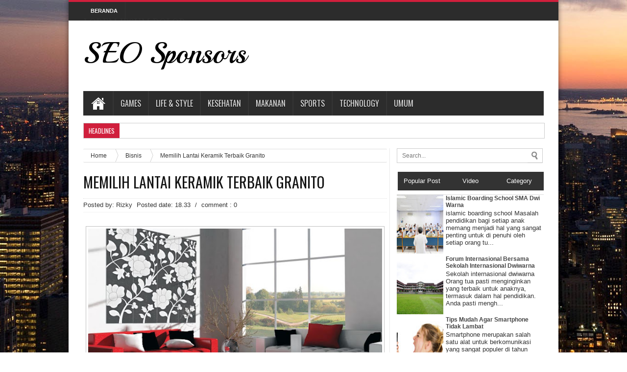

--- FILE ---
content_type: text/html; charset=UTF-8
request_url: http://www.seosponsors.com/2019/11/memilih-lantai-keramik-terbaik-granito.html
body_size: 65573
content:
<!DOCTYPE html>
<html class='v2' dir='ltr' xmlns='http://www.w3.org/1999/xhtml' xmlns:b='http://www.google.com/2005/gml/b' xmlns:data='http://www.google.com/2005/gml/data' xmlns:expr='http://www.google.com/2005/gml/expr'>
<head>
<link href='https://www.blogger.com/static/v1/widgets/335934321-css_bundle_v2.css' rel='stylesheet' type='text/css'/>
<meta content='width=device-width,initial-scale=1.0,minimum-scale=1.0,maximum-scale=1.0' name='viewport'/>
<meta content='text/html; charset=UTF-8' http-equiv='Content-Type'/>
<meta content='blogger' name='generator'/>
<link href='http://www.seosponsors.com/favicon.ico' rel='icon' type='image/x-icon'/>
<link href='http://www.seosponsors.com/2019/11/memilih-lantai-keramik-terbaik-granito.html' rel='canonical'/>
<link rel="alternate" type="application/atom+xml" title="SEO Sponsors - Atom" href="http://www.seosponsors.com/feeds/posts/default" />
<link rel="alternate" type="application/rss+xml" title="SEO Sponsors - RSS" href="http://www.seosponsors.com/feeds/posts/default?alt=rss" />
<link rel="service.post" type="application/atom+xml" title="SEO Sponsors - Atom" href="https://www.blogger.com/feeds/8028220913880119819/posts/default" />

<link rel="alternate" type="application/atom+xml" title="SEO Sponsors - Atom" href="http://www.seosponsors.com/feeds/486360311812768864/comments/default" />
<!--Can't find substitution for tag [blog.ieCssRetrofitLinks]-->
<link href='https://blogger.googleusercontent.com/img/b/R29vZ2xl/AVvXsEib4fv7Vc3vVnjWBCqFC4o8l26KoWqNdQruZmnk8yV0wMoejZau9o01QcEZ4lUskZysZxmkXNKFb0_-fgmH6oH41DYByCQ0-k7CALYfTZaMi_8xKZg3b5-EHz2HFepMY7fI-QRjsqNOQsw/s640/Aurora-Living1.jpg' rel='image_src'/>
<meta content='Menentukan dan menggunakan lantai keramik dengan tepat di ruangan rumah memang mampu menjadikan hunian semakin indah dan enak dipandang. Akan tetapi, harus diketahui bagaimana cara memilih lantai keramik terbaik dan berkualitas yang cocok dan pas.' name='description'/>
<meta content='http://www.seosponsors.com/2019/11/memilih-lantai-keramik-terbaik-granito.html' property='og:url'/>
<meta content='Memilih Lantai Keramik Terbaik Granito' property='og:title'/>
<meta content='Menentukan dan menggunakan lantai keramik dengan tepat di ruangan rumah memang mampu menjadikan hunian semakin indah dan enak dipandang. Akan tetapi, harus diketahui bagaimana cara memilih lantai keramik terbaik dan berkualitas yang cocok dan pas.' property='og:description'/>
<meta content='https://blogger.googleusercontent.com/img/b/R29vZ2xl/AVvXsEib4fv7Vc3vVnjWBCqFC4o8l26KoWqNdQruZmnk8yV0wMoejZau9o01QcEZ4lUskZysZxmkXNKFb0_-fgmH6oH41DYByCQ0-k7CALYfTZaMi_8xKZg3b5-EHz2HFepMY7fI-QRjsqNOQsw/w1200-h630-p-k-no-nu/Aurora-Living1.jpg' property='og:image'/>
<title>
Memilih Lantai Keramik Terbaik Granito | SEO Sponsors
</title>
<meta content='Menentukan dan menggunakan lantai keramik dengan tepat di ruangan rumah memang mampu menjadikan hunian semakin indah dan enak dipandang. Akan tetapi, harus diketahui bagaimana cara memilih lantai keramik terbaik dan berkualitas yang cocok dan pas.' name='description'/>
<link href='http://fonts.googleapis.com/css?family=Playball' rel='stylesheet' type='text/css'/>
<link href='http://fonts.googleapis.com/css?family=Oswald' rel='stylesheet' type='text/css'/>
<link href='http://fonts.googleapis.com/css?family=Droid+Serif:400,400italic,700,700italic' rel='stylesheet' type='text/css'/>
<link href='http://fonts.googleapis.com/css?family=Oswald%3A400%2C700%2C300&ver=3.5.1' id='font-oswald-css' media='screen' rel='stylesheet' type='text/css'/>
<link href='//netdna.bootstrapcdn.com/font-awesome/3.2.1/css/font-awesome.css' rel='stylesheet'/>
<link href='http://fonts.googleapis.com/css?family=Lato:400,700,400italic,700italic|Droid+Sans:regular,bold|Gentium+Book+Basic:400,400italic,700,700italic|Domine:400,700|Noto+Serif:400,400italic,700,700italic|Merriweather:400,400italic,700,700italic|Open+Sans:400,600,700,800' rel='stylesheet' type='text/css'/>
<meta content='IE=edge,chrome=1' http-equiv='X-UA-Compatible'/>
<style id='page-skin-1' type='text/css'><!--
/*
-----------------------------------------------
Blogger Template Style
Name:        Fast 2
Author :     http://www.soratemplates.com
License:     Free Version
----------------------------------------------- */
/* Variable definitions
====================
<Variable name="maincolor" description="Main Color" type="color" default="#d01f3c"/>
*/
html, body, div, span, applet, object, iframe,
h1, h2, h3, h4, h5, h6, p, blockquote, pre,
a, abbr, acronym, address, big, cite, code,
del, dfn, em, font, img, ins, kbd, q, s, samp,
small, strike, strong, sub, sup, tt, var,
b, u, i, center,
dl, dt, dd, ol, ul, li,
fieldset, form, label, legend,
table, caption, tbody, tfoot, thead, tr, th,
.section,.widget,.widget-content,.widget ul,.widget li,body,h1,h2,h3,h4,h5,ul,li,a,p,span,img,dd{margin:0;padding:0;list-style:none;text-decoration:none;border:none;outline:none;font-weight:normal}
a:visited,a:focus{outline:0}
a:focus{-moz-outline-style:none}
.selectnav {display: none;}
/*-----body-------*/
body{
background: url(https://blogger.googleusercontent.com/img/b/R29vZ2xl/AVvXsEhu22f1G_nzr_Sut8-qrXsl6QA0tjKul590KAQSLlAVlQX14pBrauFWjb2yQr5kf1iRgjx2-taFbqruwUhpKPT_zRUsjLK3Yxc0ShchEAHSTcp1l3qmtwli15-pXDBF_gGvghckgACkglf8/s1600/background.jpg)fixed ;
background-color:#fff;
color: #333333;
font-family: Tahoma,Arial,Verdana,sans-serif;
font-size: 13px;
}
a{
color:#444444;
text-decoration:none;
-webkit-transition:all ease-in-out .2s;
-moz-transition:all ease-in-out .2s;
-o-transition:all ease-in-out .2s;
transition:all ease-in-out .2s
}
a:hover{
color:#000000;}
pre,code{
direction:ltr;
font:11px/19px &#39;andale mono&#39;,&#39;lucida console&#39;,monospace;
padding:3px;
display:block;
overflow-x:visible;
overflow-y:hidden;
margin:0 0 20px 0;
color:#666;
border-top:1px solid #e1e1e1;
border-left:1px solid #e1e1e1;
border-bottom:1px solid #f0f0f0;
border-right:1px solid #f0f0f0}
.alignright{float:right}
.alignleft{float:left}
.aligncenter{clear:both;margin-left:auto;margin-right:auto}
.clear{clear:both}
.post-title a,ul.slider-navigation li,.pagenavi a,a.more-link,.main-menu li a,.subscribe-icons a,.flickr_badge_image img{
webkit-transition:all .2s ease-in-out;
-moz-transition:all .2s ease-in-out;
-o-transition:all .2s ease-in-out;
-ms-transition:all .2s ease-in-out;
transition:all .2s ease-in-out}
#midbar{overflow:hidden}
#midbar .midbar-widget{width:33.3%;float:left}
h1,h2,h4,h3,h5,h6{font-family:"Droid Serif",serif,sans-serif;text-transform:none;margin:0}
.index .post-outer,.archive .post-outer{width:100%;padding:0;position:relative;float:left;border-bottom:0 solid #dedede}
.index .post-outer .post,.archive .post-outer .post{height:auto;margin:0;padding-bottom:10px}
.comments .comments-content{padding:15px}
.error-custom{padding-bottom:220px;
}
#NoScript {
background: none repeat scroll 0% 0% rgb(255, 255, 255);
text-align: center;
padding: 5px 0;
border-top: 2px solid rgb(51, 51, 51);
border-bottom: 2px solid rgb(51, 51, 51);
position: absolute;
top: 0;
left: 0;
width: 100%;
height: 100%;
z-index: 9999;
opacity: 0.9;
}
#NoScript h6 {
font-size: 24px;
color: rgb(102, 102, 102);
position: absolute;
top: 50%;
width: 100%;
text-align: center;
margin-left: -30px;
margin-top: -18px;
}
.err2 p {
font-family: sans-serif;
font-size: 62px;
font-weight: bold;
line-height: normal;
margin: 0;
padding: 0;
margin: 68px 0 40px 35px;
color: #858585;
}
.err1 p {
color: #858585;
float: left;
font-size: 180px;
margin: 0px 0;
}
.mysearch input {
border: 1px solid #DDDDDD;
margin-top: 15px;
max-width: 960px;
padding: 10px;
}
#main-content{
margin:20px auto 25px;
position:relative}
#content{
float:left;
width:100%;
max-width:620px;}
#main-wrapper .adsn{
text-align:center;
padding:10px 0;
overflow:hidden
}
.feed-links,.error_page #blog-pager{display:none}
.facebook-box {
text-align: center;
}
.facebook-box iframe {
width: 100% !important;
}
#wrapper {
background: none repeat scroll 0 0 #FFFFFF;
box-shadow: 0 0 10px 0 rgba(0, 0, 0, 0.5);
margin: 0 auto 20px;
position: relative;
width: 1000px;
z-index: 1;
}
.container {
margin: 0 auto;
width: 940px;
}
#top-nav {
background: #2C2C2C;
overflow: hidden;
padding: 8px 20px;
border-top: 4px solid #D01F3C;
height: 22px;
margin-bottom: 25px;
overflow:hidden;
}
#top-nav a:hover {
background: #D01F3C;
text-decoration: none;}
#mydate {
color: #ffffff;
display: inline-block;
float: right;
font: bold 12px sans-serif;
padding: 4px 10px;
}
#mydate a {
background: none repeat scroll 0 0 #333333;
color: #ffffff;
font-family: sans-serif;
font-weight: bolder;
padding: 13px 16px 16px;
}
#navtop {
display: inline-block;
}
#navtop ul, #navtop li {
list-style: none outside none;
margin: 0;
padding: 1px 0 0;
}
#navtop li {
float: left;
height: 18px;
position: relative;
}
#navtop li a {
border-right: 1px solid #333333;
color: #fff;
font: bold 11px sans-serif;
padding: 20px 15px;
text-transform: uppercase;
}
#navtop li.dgnsubtop {
padding-right: 10px;
background-image: url(https://blogger.googleusercontent.com/img/b/R29vZ2xl/AVvXsEjdoav7SsoeRUaZaXRo6cB7lyvov04zImlZUjrh26cwkxCSFpWyrEzHcAElk16-QI-G2bvPJquxp07HY1LdAmPnksXrV06FJuIkhdi4Ys9n9WuP7kxDxlxym9QFmoNdulv3sXc6bAVCeU8/s7/downarrow-dark.png);
background-repeat: no-repeat;
background-position: 90% 50%}
.PageList li.selected a {
background: #D01F3C;
}
.PageList LI A {
font-weight: none;
}
#PageList1 h2 {
display: none;
}
#PageList1 {
margin: 0;
}
/*---breaking news-----*/
.head_brnews{height:30px;background:#fff;width:100%;max-width:1160px;margin:0 auto;border-style: solid ;
border-width: 1px;border-color: #cccccc;overflow: hidden}
.breaking-news{
float:left;
height:30px;
position:relative;
overflow:hidden;
margin-bottom:20px;
}
.breaking-news h4{
background: #D01F3C;
display:block;
float:left;
padding:0 10px;
height:32px;
line-height:30px;
color:#FFF;
font-family: Oswald,arial,Georgia,serif;
text-transform:uppercase;
font-size:10pt;
margin-right:10px
}
.breaking-news ul{
float:left
}
.breaking-news a:hover{
color:#333;
}
.breaking-news ul li{
float:left;
display:block;
list-style:none;
}
.breaking-news ul a{
padding:1px;
display:block;
color:#333;
white-space:nowrap;
float:left;
line-height:30px;
font-size:13px;
font-family: 'Droid Serif', serif;
display:hidden;
}
.breaking-news span{
display:block;
float:left;
padding:1px 10px;
color:#333;
font-size:12px;
line-height:30px;
}
/*---header wrapper---*/
#header-wrapper {
margin: 0 0 35px;
position: relative;
}
.header-content { padding: 0 0 25px 0}
#header {float:left; width:400px}
#header,#header a { color: #000 }
#header a:hover {}
#header h1 {font-family: 'Playball', cursive;font-weight:normal;font-size:60px;color:#d01f3c;}
#header img { margin-top: 15px;border:none;max-height:73px}
#header .description {}
/*----ads-----*/
#righttop,#adsentop{float:right;width:100%;margin:5px -7px 0px;max-width:480px;}
#adsentop .widget h2{display:none;}
/*----navi-----*/
#main-nav {
background:#2c2c2c;
margin:0 auto;
height:50px;
margin-bottom:-20px;
}
#main-nav .menu-alert{
float:left;
padding:18px 0 0 10px ;
font-style:italic;
color:#FFF;
}
#top-menu-mob , #main-menu-mob{ display:none; }
#main-nav ul li {
text-transform: uppercase;
font-family: Oswald,arial,Georgia, serif;
font-size:16px;
position: relative;
display: inline-block;
float: left;
border:1px solid;
border-width:0 0 0 1px;
height:50px;
}
#main-nav ul li:first-child,
#main-nav ul li:first-child a{border:0 none;}
#main-nav ul li:last-child a{border-right:0 none;}
#main-nav ul li a {
display: inline-block;
height: 50px;
line-height: 50px;
color: #ddd;
padding:0 14px;
text-shadow:0 1px 1px #000;
border-left:1px solid #383838;
}
#main-nav ul li a .sub-indicator{}
#main-nav ul li a:hover {}
#main-nav ul ul{
display: none;
padding:0;
position: absolute;
top: 50px;
width: 180px;
z-index: 99999;
float: left;
background: #2d2d2d !important;
-webkit-box-shadow: 0 3px 4px 1px rgba(0, 0, 0, 0.2);
box-shadow: 0 3px 4px 1px rgba(0, 0, 0, 0.2);
-webkit-border-bottom-right-radius: 3px;
-webkit-border-bottom-left-radius: 3px;
-moz-border-radius-bottomright: 3px;
-moz-border-radius-bottomleft: 3px;
border-bottom-right-radius: 3px;
border-bottom-left-radius: 3px;
}
#main-nav ul ul li, #main-nav ul ul li:first-child {
background: none !important;
z-index: 99999;
min-width: 180px;
border:0 none;
border-bottom: 1px solid #222;
border-top: 1px solid #383838;
font-size:13px;
height:auto;
margin:0;
}
#main-nav ul ul li:first-child ,#main-nav ul li.current-menu-item ul li:first-child,
#main-nav ul li.current-menu-parent ul li:first-child,#main-nav ul li.current-page-ancestor ul li:first-child { border-top:0 none !important;}
#main-nav ul ul ul ,#main-nav ul li.current-menu-item ul ul, #main-nav ul li.current-menu-parent ul ul, #main-nav ul li.current-page-ancestor ul ul{right: auto;left: 100%; top: 0 !important; z-index: 99999; }
#main-nav ul.sub-menu a ,
#main-nav ul ul li.current-menu-item a,
#main-nav ul ul li.current-menu-parent a,
#main-nav ul ul li.current-page-ancestor a{
border:0 none;
background: none !important;
height: auto !important;
line-height: 1em;
padding: 10px 10px;
width: 160px;
display: block !important;
margin-right: 0 !important;
z-index: 99999;
color: #ccc !important;
text-shadow:0 1px 1px #000 !important;
}
#main-nav ul li.current-menu-item ul a,
#main-nav ul li.current-menu-parent ul a,
#main-nav ul li.current-page-ancestor ul a{ color:#eee !important; text-shadow:0 1px 1px #222 !important;}
#main-nav ul li:hover > a, #main-nav ul :hover > a { color: #FFF ;}
#main-nav ul ul li:hover > a,
#main-nav ul ul :hover > a {color: #FFF !important; padding-left:15px !important;padding-right:5px !important;}
#main-nav ul li:hover > ul {display: block;}
#main-nav ul li.current-menu-item,
#main-nav ul li.current-menu-parent,
#main-nav ul li.current-page-ancestor{
margin-top:0;
height:50px;
border-left:0 none !important;
}
#main-nav ul li.current-menu-item ul.sub-menu a, #main-nav ul li.current-menu-item ul.sub-menu a:hover,
#main-nav ul li.current-menu-parent ul.sub-menu a, #main-nav ul li.current-menu-parent ul.sub-menu a:hover
#main-nav ul li.current-page-ancestor ul.sub-menu a, #main-nav ul li.current-page-ancestor ul.sub-menu a:hover{background: none !important;}
#main-nav ul li.current-menu-item a, #main-nav ul li.current-menu-item a:hover,
#main-nav ul li.current-menu-parent a, #main-nav ul li.current-menu-parent a:hover,
#main-nav ul li.current-page-ancestor a, #main-nav ul li.current-page-ancestor a:hover{
background:#d01f3c;
text-shadow:0 1px 1px #b43300;
color:#FFF;
height:50px;
line-height:50px;
border-left:0 none !important;
}
#main-nav ul.sub-menu li.current-menu-item,#main-nav ul.sub-menu li.current-menu-item a,
#main-nav li.current-menu-item ul.sub-menu a,#main-nav ul.sub-menu li.current-menu-parent,
#main-nav ul.sub-menu li.current-menu-parent a,#main-nav li.current-menu-parent ul.sub-menu a,
#main-nav ul.sub-menu li.current-page-ancestor,#main-nav ul.sub-menu li.current-page-ancestor a,
#main-nav li.current-page-ancestor ul.sub-menu a{height:auto !important; line-height: 12px;}
#main-nav ul li.menu-item-home ul li a,
#main-nav ul ul li.menu-item-home a,
#main-nav ul li.menu-item-home ul li a:hover{
background-color:transparent !important;
text-indent:0;
background-image:none !important;
height:auto !important;
width:auto;
}
#main-menu-mob,#top-menu-mob{
background: #222;
width: 710px;
padding: 5px;
border: 1px solid #000;
color:#DDD;
height: 27px;
margin:13px 0 0 10px;
}
#top-menu-mob{
width: 350px;
margin:2px 0 0 0;
}
#main-nav.fixed-nav{
position:fixed;
top:0;
left:0;
width:100% !important;
z-index:999;
opacity:0.9;
-webkit-box-shadow: 0 5px 3px rgba(0, 0, 0, .1);
-moz-box-shadow: 0 5px 3px rgba(0, 0, 0, .1);
box-shadow: 0 5px 3px rgba(0, 0, 0, .1);
}
#menu-main a.home{text-indent:-9999px;padding:0;width:60px;background-image:url(https://blogger.googleusercontent.com/img/b/R29vZ2xl/AVvXsEjC5xIFIgqXpR7Gx3oKeUdzBHw6lHJNwAC2BaqhGumf2alsaRJOR4d0cm02XLJGeiBrOqsnNxyvpq4XKt9DFx5bGPGqCpFz8_GDoBYn3qdjsKssUxHvargyso7aRY6M3i00ah1kqvBOydw/s1600/bhome.png);background-position:center;background-repeat:no-repeat}
/*------ home page content-----------*/
#content-wrap{
float:left;
width:100%;
max-width:960px;
}
#content{
float:left;
width:100%;
max-width:620px;
}
/*--slider---*/
#my-slider{position:relative;max-width:620px;width:100%}
#my-slider .widget h2,.tabs-wrap .widget h2{display:none}
.my_slider{margin-bottom:2px;position:relative;margin-bottom:30px;overflow:hidden;background-color:#fff} .my_slider_wrap{position:relative;height:350px;overflow:hidden;margin-bottom:3px;padding:0}
.my_slider_item{max-width:620px;height:340px;overflow:hidden;width:100%}
.my_slider .slides img{width:100%;height:auto;}
.my_slider .slider_caption{position:absolute;padding:10px 15px;background-color:#d01f3c;background:rgba(205,33,34,0.8);left:0;bottom:100px;color:#f5f5f5;margin-bottom:12px;z-index:99} .my_slider .slider_caption:after{content:"";height:3px;width:100%;background-color:#d01f3c;background:rgba(205,33,34,0.8);overflow:hidden;display:block;left:0;position:absolute;bottom:-4px}
.my_slider_wrap .my_slider_item{display:none;position:relative}
.flex-direction-nav {*height: 0;}
.flex-direction-nav {margin: 0; padding: 0; list-style: none;} .my_slider .slider_caption h3{margin-bottom:0;font-size:20px} .my_slider .slider_caption h3 a{font-family:'Oswald',serif;color:#fff} .my_slider .slider_caption h3 a:hover{color:#000} .my_slider p.caption{position:absolute;background:#000;background:rgba(0,0,0,0.7);padding:7px 14px;bottom:39px;width:385px;color:#fff;font-family:tahoma;font-size:13px;line-height:17px;z-index:99} .my_slider p.caption .post-meta{display:none} .my_slider .flex-direction-nav a{background:url(https://blogger.googleusercontent.com/img/b/R29vZ2xl/AVvXsEj7ZTXdVkspF5UfGgHwcbUngiECQ-528am4bTBpUd_OniC09VUiWSOwKb5gAvMdobRnNNkdDLAlHaNXnlWBOVZs6D7orxNL7reE91uvPgi1d24_JNYAv8WfLWHSBVYHp87B-OujAWf-8pk/s1600/bg_direction_navs.png) no-repeat;font-size:0;width:40px;height:40px;display:block; position:absolute;bottom:5px;cursor: pointer;right:5px;z-index:99} .my_slider .flex-direction-nav .flex-next {background-position:100% 0;z-index:99} .my_slider .flex-direction-nav .flex-prev {margin-right:41px;z-index:99}
.flex-control-nav.flex-control-paging{display:none}
.layout-2c .flex-viewport{max-width:960px;margin:0 auto}
.flex-viewport{max-width:1100px;margin:0 auto}
.flexslider .slides{zoom:1;overflow:hidden}
a.more-link{background:#222;color:#FFF;padding:3px 7px;display:block;float:left;margin-top:4px}
a.more-link:hover{background:#444!important}
li:first-child a.more-link, .ind-my li:first-child a.more-link {
background: none repeat scroll 0 0 #333333;
color: #FFFFFF;
display: inline-block;
margin: 20px 0;
padding:auto 15px;
}
li a.more-link, .ind-my li a.more-link, .recent-item li:first-child a.more-link, .scroler li a.more-link {
display: none;
}
.orange li:first-child a.more-link, .ind-my.orange li:first-child a.more-link {
background-color: #222222 !important;
}
.green li:first-child a.more-link, .ind-my.green li:first-child a.more-link {
background-color: #222222 !important;
}
.blue li:first-child a.more-link, .ind-my.blue li:first-child a.more-link {
background-color: #222222!important;
}
.dark li:first-child a.more-link, .ind-my.dark li:first-child a.more-link {
background-color: #222222 !important;
}
.deep li:first-child a.more-link, .ind-my.deep li:first-child a.more-link {
background-color: #222222 !important;
}
/*-- boxes color --*/
.orange h2.my-box-title,.orange a.more-link{background-color:#ACCC46!important}
.orange .widget-content{border-top-color:#ACCC46!important}
.green h2.my-box-title,.green a.more-link{background-color:#F39C12!important}
.green .widget-content{border-top-color:#F39C12 !important}
.blue h2.my-box-title{background-color:#FE6600!important}
.blue .widget-content{border-top-color:#FE6600!important}
.dark h2.my-box-title{background-color:#E8373E!important}
.dark .widget-content{border-top-color:#E8373E!important}
.deep h2.my-box-title{background-color:#D90162!important}
.deep .widget-content{border-top-color:#D90162 !important}
.box_outer{border-bottom:3px solid #f88c00;margin-bottom:20px;overflow:hidden;background:#fff;border:1px solid #d9d9d9;box-shadow:0 0 0 3px #f2f2f2;-moz-box-shadow:0 0 0 3px #f2f2f2;-webkit-box-shadow:0 0 0 3px #f2f2f2}
a.thumbs{display:block;border:1px solid #c0c0c0;border-radius:3px;width:100%;height:140px;position:relative;background-color:#fff}
a.thumbs::before,a.thumbs::after,#feedContainer .inner::before,#feedContainer .inner::after{content:&quot;&quot;;position:absolute;z-index:-2;bottom:15px;left:5px;width:50%;height:20%;max-width:300px}
a.thumbs::after,#feedContainer .inner::after{right:5px;left:auto}
a.thumbs img{height:95%;width:96%;padding:2%}
.dater{position:relative;color:#333;padding:3px 0;text-align:left}
.item .dater,.static_page .dater{z-index:0}
.dater.show strong,.dater.show span,.dater.show small{padding:0 5px 0 0}
.dater.show strong{font-size:11px}
.dater.show span,.dater.show small{font-size:11px;line-height:12px}
.post-summary p,.post-more-link,.post-footer{display:none}
.post .titles,ul.postcontent li strong a{text-decoration:none;font:normal normal 13px &#39;Open Sans&#39;,serif,sans-serif;font-weight:600;line-height:1.4em;color:#0e0e0e;display:block;margin:5px 0 0;max-height:36px;overflow:hidden}
/*--Latest Post--*/
.menu_item{height:34px;margin:0 0 5px;border-bottom:3px solid #222}
.item-1{float:left;background-color:#222;padding:5px;color:#fff;position:relative;margin-left:10px}
.menu_item a{text-decoration:none;color:#fff}
.item-1 .lines{font:normal normal 18px 'Open Sans',serif,sans-serif;text-transform:uppercase;font-weight:600}
/*---post -----*/
.post-body .left{float:left;margin:0 5px 5px 0}
.post-body .right{float:right;margin:0 0 5px 5px}
.post-body .center{margin:10px 0 15px 0;display:block;text-align:center}
.post-body .left span,.post-body .right span,.post-body .center span{display:block;text-align:center;font-size:80%;font-style:italic}
.post-body blockquote {
background: url(https://blogger.googleusercontent.com/img/b/R29vZ2xl/AVvXsEjZQX00Wec865WzXcAPYTwLRw1SCNzTj1T8YBewAJbsCfJTB8N-c17HnumojMDTXjTekXuaCMlg3MI6neyoHYNu7OdK1e7YUNaH9RXK2ylXladhxy32tJKT1E6Q4h8O3S1Ad6nJaI084-mt/s50/quote.png) no-repeat scroll left 18px transparent;
font-family: Monaco,Georgia,&quot;Times New Roman&quot;,Times,serif;
font-size: 100%;
font-style: italic;
line-height: 22px;
margin: 20px 0 30px 40px;
min-height: 60px;
padding: 0 0 0 60px;
}
#content .post-body img,.static_page .post-body img{padding:4px;border:1px solid #c0c0c0;max-width:600px;}
.post-body h1{font-size:180%}
.post-body h2{font-size:160%}
.post-body h3{font-size:140%}
.post-body h4{font-size:130%}
.post-body h5{font-size:120%}
.post-body h6{font-size:110%}
.entry-author-block{margin-top:10px}
.post h1.post-title,.post h2.post-title,.error-custom h2{font-size:30px;font-weight:650;border-bottom:1px dotted #dedede;padding:15px 0;color:#333;line-height:1.2em;margin-bottom:3px;margin-top:-3px;text-transform:uppercase;font-family:Oswald,arial,Georgia,serif;}
.post h2.post-title,.error-custom h2{padding-left:0}
.post h1.post-title a,.post h2.post-title a{text-decoration:none;display:block;color:#141414}
.post-body{margin:0 0 .75em;line-height:1.6em;font-size:14px ;font-family:Helvetica,arial,Georgia,serif;}
.post-body iframe{max-width:100%}
.item .post-footer{display:block}
.static_page .post-footer{display:block;border-top:1px solid #c0c0c0;padding:8px;margin:0 -10px -10px;background-color:#fafafa}
.post-timestamp{display:none}
.post-author.vcard,.post-labels{margin-bottom:5px}
.tr-caption-container img{border:0;padding:0}
.post-footer .item-control.blog-admin.pid-1748668997{float:right}
.index .post h2.post-title,.archive .post h2.post-title,#top_mobilenav,#mobilenav,#top_menu h2{display:none}
#intertop-main2slide .widget&gt;h2{display:none}
#intertop-main2slide .Image .widget-content{padding:0;border:0;max-height:280px;overflow:hidden}
#intertop-main2slide .widget{padding:0;margin-bottom:40px}
#intertop-main2slide{overflow:hidden;max-height:310px;position:relative;z-index:0}
#Noaut_slide{padding:5px;max-height:280px}
#main-top-main2slide .pack{padding:0 10px 15px}
#main-top-main2slide .Image img{max-height:280px}
#table-outer table{width:100%}
#orderFeedBy,#labelSorter{width:90%;margin:5px 0}
#postSearcher input[type=&quot;text&quot;]{width:88%;margin:5px 0;padding:3px 1%}
#feedContainer,#feedContainer li{padding:0;margin:0;list-style:none}
#feedContainer{overflow:hidden;margin-top:20px}
#feedContainer li{float:left;width:50%;margin-bottom:10px;position:relative;z-index:0}
#feedContainer .inner{padding:8px;margin:0 5px;position:relative;background-color:#f9f9f9;border:1px solid #dedede;-moz-border-radius:2px;-webkit-border-radius:2px;border-radius:2px;height:80px}
#feedContainer img{float:left;margin:0 8px 0 0}
#feedContainer .news-text,#feedContainer .inner&gt;strong{display:none}
#feedContainer .date{position:relative;color:#333;font-size:10px;padding:3px 2px}
#feedContainer .date span{line-height:12px;text-align:left;padding:0 3px 0}
#feedContainer .date .dd{font-size:10px;line-height:12px}
#feedContainer .toc-title{max-height:33px;font-size:13px;font-family:&#39;Droid Serif&#39;,serif,sans-serif;overflow:hidden}
#feedNav a,#feedNav span{display:block;text-align:center;color:#333;text-decoration:none;padding:5px;width:100%;margin:0 auto}
#feedNav a:hover{background-color:#fff}
body#layout #intertop-main2slide{overflow:hidden}
body#layout #intertop-main2slide .add_widget,body#layout #intertop-main2slide div.widget,body#layout #intertop-main2slide .dropregion{float:left;width:25%}
.index #blog-pager,.archive #blog-pager{display:block}
a img,#related_posts .date,.Label li,.post-outer.list .post-more-link a,#feedContainer .date{-webkit-transition:all .4s ease-in-out;-moz-transition:all .4s ease-in-out;-o-transition:all .4s ease-in-out;-ms-transition:all .4s ease-in-out;transition:all .4s ease-in-out}
a img:hover{-ms-filter:&quot;alpha(opacity=70)&quot;;filter:alpha(opacity=70);-moz-opacity:.7;-khtml-opacity:.7;opacity:.7}
a img,a.loading2post,.datebar.show,ul.postcontent .date,.buttons a,ul.tabbar li a,#related_posts .date,.post-outer.list .post-more-link a,#feedbar .date{-webkit-transition:all .4s ease-in-out;-moz-transition:all .4s ease-in-out;-o-transition:all .4s ease-in-out;-ms-transition:all .4s ease-in-out;transition:all .4s ease-in-out}
a img:hover{-ms-filter:&quot;alpha(opacity=70)&quot;;filter:alpha(opacity=70);-moz-opacity:.7;-khtml-opacity:.7;opacity:.7}
a.loading2post{display:block;width:100%;margin:0;line-height:25px;height:25px;font-size:16px;color:#222;font-family:&#39;Oswald&#39;,&#39;Helvetica Neue&#39;,&#39;Helvetica&#39;,Helvetica,Arial,sans-serif;text-decoration:none}
#feedNav a,a.loading2post{position:relative;background:#fff;border-bottom:4px solid #222}
#feedNav a:after,#feedNav a:before,a.loading2post:after,a.loading2post:before{top:100%;border:solid transparent;content:&quot; &quot;;height:0;width:0;position:absolute;pointer-events:none}
#feedNav a:after,a.loading2post:after{border-color:rgba(34,34,34,0);border-top-color:#222;border-width:7px;left:50%;margin-left:-7px}
#feedNav a:before,a.loading2post:before{border-color:rgba(34,34,34,0);border-top-color:#222;border-width:17px;left:50%;margin-left:-17px}
a.loading2post:hover,#feedNav a:hover,#feedNav span:hover{background-color:none}
a.imgthumb{overflow:hidden;float:left;width:60px;height:60px;display:block;margin:0 8px 0 0;padding:0;border:0 solid #c0c0c0}
a.imgthumb img{display:block;width:100%;height:auto}
ul.sub2-item,ul.sub2-item li{padding:0;list-style:none;margin:0}
ul.sub2-item{min-width:160px;padding:8px;background-color:#f5f5f5;border:1px solid #444;height:auto;max-height:450px;overflow:auto;position:relative;top:-12px;}
ul.sub2-item li{margin:1px 0;white-space:nowrap}
ul.sub2-item a{line-height:25px;display:block;padding:0 10px;color:#333}
ul.sub2-item a:hover{background-color:#eee}
#labelbar span{position:relative;display:inline-block;text-indent:-9999px;left:50px;top:-7px;width:0;height:0;border-width:10px 10px;border-style:solid;border-color:transparent transparent #868585 transparent}
ul.comntlist li{padding:5px;margin-bottom:8px;overflow:hidden}
ul.comntlist .imgauth{float:left;margin:0 5px 5px 0;width:50px;height:50px;padding:3px;border:1px solid #c0c0c0}
ul.comntlist p{margin:5px 0 0}
ul.comntlist .date{font-size:80%}
.loadingz{background-image:url(https://blogger.googleusercontent.com/img/b/R29vZ2xl/AVvXsEjXV3sDQYEU-sF3foEjYIubO1-z2emZO0Q0AYnp6NWhGl8Fj-qCs43PyoqaD3oNBmIuWnejllJRvhldRLORGPyZkOtrcZz604L9qe7TrHGC_nZwksi4jvSezjrwvIw7_TdGEX76dUYQQ2c/s320/ajax-loader.gif);background-repeat:no-repeat;background-position:50% 50%;height:150px}
#post-feat.loadingz{height:280px}
#blog-pager{padding:10px 0}
.showpageArea a{text-decoration:underline}
.showpageNum a{border:1px solid #aeaeae;margin:0 3px;padding:3px 7px;text-decoration:none}
.showpageNum a:hover{background-color:#444;color:#fff;border:1px solid #000}
.showpagePoint{-moz-background-clip:border;-moz-background-inline-policy:continuous;-moz-background-origin:padding;background:#aeaeae none repeat scroll 0 0;border:1px solid #aeaeae;color:#333;margin:0 3px;padding:3px 7px;text-decoration:none}
.showpageOf{margin:0 3px 0 0;padding:3px 7px;text-decoration:none}
.showpage a{border:1px solid #aeaeae;padding:3px 7px;text-decoration:none}
.showpage a:hover{text-decoration:none;color:#fff}
.showpageNum a:link,.showpage a:link{color:#333;text-decoration:none}
.showpageNum a:hover,.showpage a:hover{color:#fff;text-decoration:none}
.single-post-audio{position:relative;min-height:56px}
.single-audio{bottom:20px;position:absolute;background:rgba(0,0,0,.6);width:90%;padding:10px 5%}
.single-post-audio div.jp-audio{margin-bottom:0}
.share-post{clear:both;margin:10px 0 0;padding:10px 0 10px 10px;background:#f7f7f7;border-top:1px solid #eaeaea;border-bottom:1px solid #eaeaea;height:20px}
.mini-share-post{clear:both;margin:10px -20px -20px;padding:10px 10px 10px 25px;height:20px}
.recent-box .mini-share-post{margin-bottom:-5px}
.share-post li,.mini-share-post li{float:left;width:106px}
.entry{line-height:1.5}
#content .entry iframe{max-width:100%}
.entry p{padding-top:0;padding-bottom:1em}
.entry img{max-width:100%;height:auto}
.entry h1,.entry h2,.entry h3,.entry h4,.entry h5,.entry h6{margin-top:25px;margin-bottom:10px;line-height:1em;font-family:Helvetica;font-weight:normal}
.entry h1{font-size:36px}
.entry h2{font-size:30px}
.entry h3{font-size:24px}
.entry h4{font-size:18px}
.entry h5{font-size:14px}
.entry h6{font-size:12px}
.entry ol,.entry ul{margin:0 0 25px 10px}
.entry ul li{list-style:outside disc}
.entry ol li{list-style:outside decimal}
.entry li{margin:0 0 5px 10px}
#related_posts,#author-box{clear:both}
.block-head{padding:3px 0 0;overflow:hidden}
.block-head h3,#comments-title,#respond h3{padding-bottom:5px;border-bottom:4px solid #333;font-size:18px;font-family:Oswald,arial,Georgia,serif;text-transform:uppercase}
#related_posts .post-listing,#author-box .post-listing{padding:10px 0;margin-bottom:20px}
#related_posts li{background:url(images/sidebar-bullet.png) no-repeat left 8px;padding:0 12px 10px 0;line-height:18px;overflow:hidden}
#related_posts .related-item{float:left;width:200px;margin:0 10px 10px 0;height:200px}
#related_posts .related-item:nth-child(3n+3){margin-right:0}
#related_posts .related-item .uj_thumb{margin:0 0 10px 0}
.related-item .uj_thumb img{width:100%;height:auto}
.navigation{margin:10px 0;clear:both;overflow:hidden}
#sidebar{float:right;width:300px;margin:0;padding:0 0 0 14px;border-left:1px solid #eaeaea}
/*---post share----*/
.share-post span.share-text{background:#d01f3c;margin:-11px 10px -10px -10px;display:block;float:left;color:#FFF;padding:8px;font-family:BebasNeueRegular,arial,Georgia,serif;font-size:14pt}
.share-post span.share-txt{background:#d01f3c;margin:-11px 10px -10px -10px;display:block;float:left;color:#FFF;padding:7px;font-family:BebasNeueRegular,arial,Georgia,serif;font-size:14pt}
.tagcloud a{padding:6px 8px;background:#ddd;-webkit-transition-duration:.3s;-moz-transition-duration:.3s;display:inline-block;cursor: pointer;
float: left;
height: 38px;
line-height: 38px;
margin: 5px 5px 0px 0px;
padding: 0;
position: relative;
text-align: center;
width: 31.6%;font-size:11px!important}
.tagcloud a:hover{background:#d01f3c;color:#FFF;text-decoration:none}
footer .tagcloud a{background:#2b2b2b}
.author-avatar img{border:1px solid #ccc;padding:4px;background:#fff;float:left;margin:0 10px 5px 0;border:50%;box-shadow:0 0 3px 0 #b5b5b5;-moz-box-shadow:0 0 3px 0 #b5b5b5;-webkit-box-shadow:0 0 3px 0 #b5b5b5}
.flickr-widget .flickr_badge_image,.news-pic .uj_thumb{float:left;margin:2px}
.flickr-widget .flickr_badge_image img,.news-pic .uj_thumb img{width:70px;height:70px}
.flickr-widget .flickr_badge_image a:hover,.news-pic .uj_thumb a:hover{opacity:.5}
#topcontrol{z-index:2;background:#444 url(images/separate.png) no-repeat center -605px;width:40px;height:40px;text-indent:-99999px;border-radius:2px;-moz-border-radius:2px;-webkit-border-radius:2px;position:fixed;bottom:-100px;right:10px;cursor:pointer;-webkit-transition:all .3s ease-in-out;-moz-transition:all .3s ease-in-out;-o-transition:all .3s ease-in-out;-ms-transition:all .3s ease-in-out;transition:all .3s ease-in-out;overflow:auto;opacity:.7}
#topcontrol:hover{opacity:1}
img.size-auto,img.size-full,img.size-large,img.size-medium,.attachment img{max-width:100%;height:auto}
img.centered,img.aligncenter{display:block;margin:2px auto;border:1px solid #cbcdcc;padding:4px}
img.alignright{padding:4px;margin:2px 3px 3px 8px;display:inline;border:1px solid #cbcdcc}
img.alignleft{padding:4px;margin:2px 8px 3px 3px;display:inline;border:1px solid #cbcdcc}
#respond{margin:20px 0 10px;overflow:hidden;position:relative;clear:both}
.ads-top{float:right;line-height:0;margin-top:8px}
.ads-bottom{line-height:0;margin:15px auto 20px;text-align:center}
.ads-post{line-height:0;margin:20px auto;text-align:center}
.home-ads{clear:both;margin:5px auto 25px;text-align:center}
.ads-top iframe,.ads-bottom iframe,.home-ads iframe,.home-ads iframe{margin:0 auto}
a.ttip,a.tooldown{display:inline-block}
.flickr-wrapper{overflow:hidden;margin-bottom:20px}
.flickr-wrapper .flickr_badge_image{float:left;margin:8px}
.flickr-wrapper .flickr_badge_image img{opacity:1;background:#FFF;padding:4px;box-shadow:0 0 3px #b2b2b2;-moz-box-shadow:0 0 3px #b2b2b2;-webkit-box-shadow:0 0 3px #b2b2b2}
.flickr-wrapper .flickr_badge_image a:hover img{opacity:.6}
.author-info{background:#f6f6f6;margin-bottom:15px;border:1px solid #e1e1e1;border-bottom:1px solid #979797;padding:20px;border-radius:10px;-moz-border-radius:10px;-webkit-border-radius:10px;position:relative;box-shadow:0 2px 2px 0 rgba(0,0,0,0.1);-moz-box-shadow:0 2px 2px 0 rgba(0,0,0,0.1);-webkit-box-shadow:0 2px 2px 0 rgba(0,0,0,0.1)}
.author-info-content{padding-left:100px}
.author-info-content h3{margin:0 0 15px}
.author-info img.author-img{max-width:70px;float:left;margin-right:15px;background:#FFF;padding:4px;box-shadow:0 0 3px #b2b2b2;-moz-box-shadow:0 0 3px #b2b2b2;-webkit-box-shadow:0 0 3px #b2b2b2}
.one_half,.one_third,.two_third,.three_fourth,.one_fourth,.one_fifth,.two_fifth,.three_fifth,.four_fifth,.one_sixth,.five_sixth{position:relative;margin-right:4%;float:left}
.one_half{width:48%}
.one_third{width:30.66%}
.two_third{width:65.33%}
.one_fourth{width:22%}
.three_fourth{width:74%}
.one_fifth{width:16.8%}
.two_fifth{width:37.6%}
.three_fifth{width:58.4%}
.four_fifth{width:67.2%}
.one_sixth{width:13.33%}
.five_sixth{width:82.67%}
.entry .last{margin-right:0!important;clear:right}
.post-listing .uj_thumb{width:300px;height:160px;overflow:hidden;float:left}
.post-navigation{clear:both;margin:0 0 20px;overflow:hidden;}
.post-navigation div{display:block;width:245px;position:relative;font-size:14px;color:#999}
.post-previous{float:right;text-align:right;padding-right:40px}
.post-next{float:left;padding-left:40px}
.post-navigation div span{display:block;font-size:80%;color:#999}
.post-navigation .prv,.post-navigation .nxt{position:absolute;color:#ccc;font-size:56px;margin-top:-11px;height:22px;line-height:22px;top:34%;width:40px;}
.post-previous .prv{right:0;}
.post-next .nxt{left:0}
/*--- related post----*/
#related_posts ul{overflow:hidden;list-style:none;padding:0}
#related_posts li{list-style:none;float:left;position:relative;width:46%;padding:0 1%;height:70px;margin:15px 0 0}
#related_posts .imgrp{float:left;border: 1px solid lightGrey; margin:0 10px 0 0;width:70px;height:70px;display:block;padding: 2px;}
#related_posts h3{line-height:1.4em;overflow:hidden;font-size:13px;font-family:&#39;Droid Serif&#39;,serif,sans-serif;margin-bottom:7px}
#related_posts p{display:none}
#related_posts .date{position:relative;color:#333;text-align:left}
#related_posts .date span{font-size:11px;line-height:12px;padding:0 4px 0 0}
#related_posts .date span.dd{font-size:11px;line-height:12px}
.comment-form{max-width:100%}
#googlePlusComment,.cmt_iframe_holder{width:100%!important}
/*------fancy box for images-----*/
.fancybox-zoom{position:relative}
#fancybox-loading{position:fixed;top:50%;left:50%;width:40px;height:40px;margin-top:-20px;margin-left:-20px;cursor:pointer;overflow:hidden;z-index:1104;display:none}
#fancybox-loading div{position:absolute;top:0;left:0;width:40px;height:480px;background-image:url('https://blogger.googleusercontent.com/img/b/R29vZ2xl/AVvXsEgJdm_RF3CXteUiUxJt3mAjM1n-WsWqJqTWriNoYhp2S59zcBIUumc-TBiHlVXqdP39tGvpa_VkRAEfe06MP2nRqqOQZLzFqWMJfB1fKg56KCOzhIwlji6HdmY4dHSIXKuRDspdu4pE2Uvr/s1600/fancybox.png')}
#fancybox-overlay{position:absolute;top:0;left:0;width:100%;z-index:1100;display:none}
#fancybox-tmp{padding:0;margin:0;border:0;overflow:auto;display:none}
#fancybox-wrap{position:absolute;top:0;left:0;padding:20px;z-index:1101;outline:0;display:none}
#fancybox-outer{position:relative;width:100%;height:100%;background:#fff}
#fancybox-content{width:0;height:0;padding:0;outline:0;position:relative;overflow:hidden;z-index:1102;border:0 solid #fff}
#fancybox-hide-sel-frame{position:absolute;top:0;left:0;width:100%;height:100%;background:transparent;z-index:1101}
#fancybox-close{position:absolute;top:-15px;right:-15px;width:30px;height:30px;background:transparent url('https://blogger.googleusercontent.com/img/b/R29vZ2xl/AVvXsEgJdm_RF3CXteUiUxJt3mAjM1n-WsWqJqTWriNoYhp2S59zcBIUumc-TBiHlVXqdP39tGvpa_VkRAEfe06MP2nRqqOQZLzFqWMJfB1fKg56KCOzhIwlji6HdmY4dHSIXKuRDspdu4pE2Uvr/s1600/fancybox.png') -40px 0;cursor:pointer;z-index:1103;display:none}
#fancybox-error{color:#444;font:normal 12px/20px Arial;padding:14px;margin:0}
#fancybox-img{width:100%;height:100%;padding:0;margin:0;border:0;outline:0;line-height:0;vertical-align:top}
#fancybox-frame{width:100%;height:100%;border:0;display:block}
#fancybox-left,#fancybox-right{position:absolute;bottom:0;height:100%;width:35%;cursor:pointer;outline:0;background:transparent url('');z-index:1102;display:none}
#fancybox-left{left:0}
#fancybox-right{right:0}
#fancybox-left-ico,#fancybox-right-ico{position:absolute;top:50%;left:-9999px;width:30px;height:30px;margin-top:-15px;cursor:pointer;z-index:1102;display:block}
#fancybox-left-ico{background-image:url('https://blogger.googleusercontent.com/img/b/R29vZ2xl/AVvXsEgJdm_RF3CXteUiUxJt3mAjM1n-WsWqJqTWriNoYhp2S59zcBIUumc-TBiHlVXqdP39tGvpa_VkRAEfe06MP2nRqqOQZLzFqWMJfB1fKg56KCOzhIwlji6HdmY4dHSIXKuRDspdu4pE2Uvr/s1600/fancybox.png');background-position:-40px -30px}
#fancybox-right-ico{background-image:url('https://blogger.googleusercontent.com/img/b/R29vZ2xl/AVvXsEgJdm_RF3CXteUiUxJt3mAjM1n-WsWqJqTWriNoYhp2S59zcBIUumc-TBiHlVXqdP39tGvpa_VkRAEfe06MP2nRqqOQZLzFqWMJfB1fKg56KCOzhIwlji6HdmY4dHSIXKuRDspdu4pE2Uvr/s1600/fancybox.png');background-position:-40px -60px}
#fancybox-left:hover,#fancybox-right:hover{visibility:visible}
#fancybox-left:hover span{left:20px}
#fancybox-right:hover span{left:auto;right:20px}
.fancybox-bg{position:absolute;padding:0;margin:0;border:0;width:20px;height:20px;z-index:1001}
#fancybox-bg-n{top:-20px;left:0;width:100%;background-image:url('')}
#fancybox-bg-ne{top:-20px;right:-20px;background-image:url('https://blogger.googleusercontent.com/img/b/R29vZ2xl/AVvXsEgJdm_RF3CXteUiUxJt3mAjM1n-WsWqJqTWriNoYhp2S59zcBIUumc-TBiHlVXqdP39tGvpa_VkRAEfe06MP2nRqqOQZLzFqWMJfB1fKg56KCOzhIwlji6HdmY4dHSIXKuRDspdu4pE2Uvr/s1600/fancybox.png');background-position:-40px -162px}
#fancybox-bg-e{top:0;right:-20px;height:100%;background-image:url('fancybox-y.png');background-position:-20px 0}
#fancybox-bg-se{bottom:-20px;right:-20px;background-image:url('https://blogger.googleusercontent.com/img/b/R29vZ2xl/AVvXsEgJdm_RF3CXteUiUxJt3mAjM1n-WsWqJqTWriNoYhp2S59zcBIUumc-TBiHlVXqdP39tGvpa_VkRAEfe06MP2nRqqOQZLzFqWMJfB1fKg56KCOzhIwlji6HdmY4dHSIXKuRDspdu4pE2Uvr/s1600/fancybox.png');background-position:-40px -182px}
#fancybox-bg-s{bottom:-20px;left:0;width:100%;background-image:url('fancybox-x.png');background-position:0 -20px}
#fancybox-bg-sw{bottom:-20px;left:-20px;background-image:url('https://blogger.googleusercontent.com/img/b/R29vZ2xl/AVvXsEgJdm_RF3CXteUiUxJt3mAjM1n-WsWqJqTWriNoYhp2S59zcBIUumc-TBiHlVXqdP39tGvpa_VkRAEfe06MP2nRqqOQZLzFqWMJfB1fKg56KCOzhIwlji6HdmY4dHSIXKuRDspdu4pE2Uvr/s1600/fancybox.png');background-position:-40px -142px}
#fancybox-bg-w{top:0;left:-20px;height:100%;background-image:url('fancybox-y.png')}
#fancybox-bg-nw{top:-20px;left:-20px;background-image:url('https://blogger.googleusercontent.com/img/b/R29vZ2xl/AVvXsEgJdm_RF3CXteUiUxJt3mAjM1n-WsWqJqTWriNoYhp2S59zcBIUumc-TBiHlVXqdP39tGvpa_VkRAEfe06MP2nRqqOQZLzFqWMJfB1fKg56KCOzhIwlji6HdmY4dHSIXKuRDspdu4pE2Uvr/s1600/fancybox.png');background-position:-40px -122px}
#fancybox-title{font-family:Helvetica;font-size:12px;z-index:1102}
.fancybox-title-inside{padding-bottom:10px;text-align:center;color:#333;background:#fff;position:relative}
.fancybox-title-outside{padding-top:10px;color:#fff}
.fancybox-title-over{position:absolute;bottom:0;left:0;color:#FFF;text-align:left}
#fancybox-title-over{padding:10px;background-image:url('fancy_title_over.png');display:block}
.fancybox-title-float{position:absolute;left:0;bottom:-20px;height:32px}
#fancybox-title-float-wrap{border:0;border-collapse:collapse;width:auto}
#fancybox-title-float-wrap td{border:0;white-space:nowrap}
#fancybox-title-float-left{padding:0 0 0 15px;background:url('https://blogger.googleusercontent.com/img/b/R29vZ2xl/AVvXsEgJdm_RF3CXteUiUxJt3mAjM1n-WsWqJqTWriNoYhp2S59zcBIUumc-TBiHlVXqdP39tGvpa_VkRAEfe06MP2nRqqOQZLzFqWMJfB1fKg56KCOzhIwlji6HdmY4dHSIXKuRDspdu4pE2Uvr/s1600/fancybox.png') -40px -90px no-repeat}
#fancybox-title-float-main{color:#FFF;line-height:29px;font-weight:bold;padding:0 0 3px 0;background:url('fancybox-x.png') 0 -40px}
#fancybox-title-float-right{padding:0 0 0 15px;background:url('https://blogger.googleusercontent.com/img/b/R29vZ2xl/AVvXsEgJdm_RF3CXteUiUxJt3mAjM1n-WsWqJqTWriNoYhp2S59zcBIUumc-TBiHlVXqdP39tGvpa_VkRAEfe06MP2nRqqOQZLzFqWMJfB1fKg56KCOzhIwlji6HdmY4dHSIXKuRDspdu4pE2Uvr/s1600/fancybox.png') -55px -90px no-repeat}
/* IE6 */
.fancybox-ie6 #fancybox-close { background: transparent; filter: progid:DXImageTransform.Microsoft.AlphaImageLoader(src='fancybox/fancy_close.png', sizingMethod='scale'); }
.fancybox-ie6 #fancybox-left-ico { background: transparent; filter: progid:DXImageTransform.Microsoft.AlphaImageLoader(src='fancybox/fancy_nav_left.png', sizingMethod='scale'); }
.fancybox-ie6 #fancybox-right-ico { background: transparent; filter: progid:DXImageTransform.Microsoft.AlphaImageLoader(src='fancybox/fancy_nav_right.png', sizingMethod='scale'); }
.fancybox-ie6 #fancybox-title-over { background: transparent; filter: progid:DXImageTransform.Microsoft.AlphaImageLoader(src='fancybox/fancy_title_over.png', sizingMethod='scale'); zoom: 1; }
.fancybox-ie6 #fancybox-title-float-left { background: transparent; filter: progid:DXImageTransform.Microsoft.AlphaImageLoader(src='fancybox/fancy_title_left.png', sizingMethod='scale'); }
.fancybox-ie6 #fancybox-title-float-main { background: transparent; filter: progid:DXImageTransform.Microsoft.AlphaImageLoader(src='fancybox/fancy_title_main.png', sizingMethod='scale'); }
.fancybox-ie6 #fancybox-title-float-right { background: transparent; filter: progid:DXImageTransform.Microsoft.AlphaImageLoader(src='fancybox/fancy_title_right.png', sizingMethod='scale'); }
.fancybox-ie6 #fancybox-bg-w, .fancybox-ie6 #fancybox-bg-e, .fancybox-ie6 #fancybox-left, .fancybox-ie6 #fancybox-right, #fancybox-hide-sel-frame {
height: expression(this.parentNode.clientHeight + "px");
}
#fancybox-loading.fancybox-ie6 {
position: absolute; margin-top: 0;
top: expression( (-20 + (document.documentElement.clientHeight ? document.documentElement.clientHeight/2 : document.body.clientHeight/2 ) + ( ignoreMe = document.documentElement.scrollTop ? document.documentElement.scrollTop : document.body.scrollTop )) + 'px');
}
#fancybox-loading.fancybox-ie6 div	{ background: transparent; filter: progid:DXImageTransform.Microsoft.AlphaImageLoader(src='fancybox/fancy_loading.png', sizingMethod='scale'); }
/* IE6, IE7, IE8 */
.fancybox-ie .fancybox-bg { background: transparent !important; }
.fancybox-ie #fancybox-bg-n { filter: progid:DXImageTransform.Microsoft.AlphaImageLoader(src='fancybox/fancy_shadow_n.png', sizingMethod='scale'); }
.fancybox-ie #fancybox-bg-ne { filter: progid:DXImageTransform.Microsoft.AlphaImageLoader(src='fancybox/fancy_shadow_ne.png', sizingMethod='scale'); }
.fancybox-ie #fancybox-bg-e { filter: progid:DXImageTransform.Microsoft.AlphaImageLoader(src='fancybox/fancy_shadow_e.png', sizingMethod='scale'); }
.fancybox-ie #fancybox-bg-se { filter: progid:DXImageTransform.Microsoft.AlphaImageLoader(src='fancybox/fancy_shadow_se.png', sizingMethod='scale'); }
.fancybox-ie #fancybox-bg-s { filter: progid:DXImageTransform.Microsoft.AlphaImageLoader(src='fancybox/fancy_shadow_s.png', sizingMethod='scale'); }
.fancybox-ie #fancybox-bg-sw { filter: progid:DXImageTransform.Microsoft.AlphaImageLoader(src='fancybox/fancy_shadow_sw.png', sizingMethod='scale'); }
.fancybox-ie #fancybox-bg-w { filter: progid:DXImageTransform.Microsoft.AlphaImageLoader(src='fancybox/fancy_shadow_w.png', sizingMethod='scale'); }
.fancybox-ie #fancybox-bg-nw { filter: progid:DXImageTransform.Microsoft.AlphaImageLoader(src='fancybox/fancy_shadow_nw.png', sizingMethod='scale'); }
/*-------sidebar----------------*/
#search {
float: left;
height: 30px;
margin-bottom: 10px;
}
#search .searchform {
border: 1px solid #CCCCCC;
height: 28px;
}
#search .searchform input {
border: 0 none;
color: #777777;
float: left;
font-size: 12px;
height: 16px;
line-height: 16px;
margin-right: 0;
padding: 6px 6px 6px 10px;
width: 250px;
}
#search .searchbutton {
background: url("https://blogger.googleusercontent.com/img/b/R29vZ2xl/AVvXsEh4fClI0eBjyIZg_mV3SsHnF6lutwITVudNISpKzZctH-mhkw0o46ZoJKo0wxrJTD9Rh76ADgnNsNA_XNlSsdAZjUDWy3xhwvqmW7NS_BVPpfB5Fq6kbEuCIWktn-QzTB0IOGOxLntKdd6V/s20/search.png") no-repeat scroll 5px 50% #FFFFFF;
border: 0 none;
box-shadow: 0 1px 0 #BBBBBB;
color: #FFFFFF;
cursor: pointer;
float: left;
font-size: 13px;
height: 28px;
line-height: 13px;
margin: 0;
outline: medium none;
padding: 0;
width: 30px;
}
#search .searchbutton:hover {
background: url("https://blogger.googleusercontent.com/img/b/R29vZ2xl/AVvXsEgm2nIa3EVqoNjdMFbYDXaUxC73HNF_Dy-zQGNaoO7gVSkUeEL9m6Qp2pF2hhdDwTYTAQdgHffZ90r-cJiajjayX7_NIKx6ge5TeMMnlOrKeYdPP-3PWYkeDY5UkNtS3yAkfWrcc_49Hgna/s20/search2.png") no-repeat scroll 5px 50% #D01F3C;
}
#sidebartab {
margin-bottom: 15px;
margin-top: -15px;
}
.tab-widget-menu {
height: 46px;
margin: 0;
padding: 8px 0 0 2px;
}
#sidebartab .widget {
margin-bottom: 0;
padding-bottom: 0;
}
#sidebartab .h2title {
display: none;
}
#sidebartab .h2titlesmall {
display: none;
}
#sidebartab .widget-content {
box-shadow: none;
-moz-box-shadow: none;
-webkit-box-shadow: none;
border: 0;
border-top: 1px solid #DDD;
}
.tab-widget-menu ul, .tab-widget-menu li {
list-style: none;
padding: 0;
margin: 0;
}
.tab-widget-menu li {
background: #333;
bottom: -2px;
color: #FFF;
cursor: pointer;
float: left;
height: 38px;
line-height: 38px;
margin: -2px 0px 0 0px;
padding: 0;
position: relative;
text-align: center;
width: 33.3%;
z-index: 2;
}
.tab-widget-menu li.selected {
background: #d01f3c;
border-width: 1px 1px 3px;
color: #FFF;
margin-top: -2px;
}
.PopularPosts a{
font-weight: bold;
}
/*---Follow by email Widget--*/
.FollowByEmail .follow-by-email-inner {
position: relative;
margin-top:10px;
}
.follow-by-email-inner:before {
content: &quot;Enter Your Email and Join Our Email Subscriber List, Its Spam Free Secuer Email System&quot;;
font-size: 13px;
}
.button:hover,a.button:hover,#main-content input[type=&quot;submit&quot;]:hover{background:#444!important;text-decoration:none!important}
.FollowByEmail .follow-by-email-inner .follow-by-email-address {
border: 1px solid #ddd;
border-radius: 0;
font-size: 13px;
height: 35px;
padding-left: 10px;
width: 95%
}
.FollowByEmail .follow-by-email-inner .follow-by-email-submit {
background: #d01f3c;
border: 0 none;
border-radius: 0;
color: #FFF;
cursor: pointer;
font-size: 13px;
height: 38px;
margin: 5px 3px;
width: 70px;
z-index: 0;
}
.FollowByEmail .follow-by-email-inner .follow-by-email-submit:hover {
background: #333333;}
/*------line on sidebar heading----*/
.inter{color:#666;line-height:1.5em}
.inter ul,.footer ul{list-style:none;margin:0;padding:0}
.inter .widget,.main .widget,#midbar,.footer .widget{margin:0 0 1.5em}
.inter .widget{padding:0}
.main .Blog{border-bottom-width:0}
/*----footer-----*/
#footer {
background: #252525;
box-shadow: 0 -8px 0 rgba(0, 0, 0, 0.1);
color: #DDD;
margin-top: 20px;
padding: 20px 0;
text-shadow: 0 0 1px #000000;
}
.footer-widgets-box {width:30.66666666666667%;float:left; margin-right: 4%; }
.footer-widgets-box h2 {
font-family: Oswald,arial,Georgia,serif;
font-size: 16px;
text-transform: uppercase;
border-bottom: 3px solid #666666;
padding: 10px 0;
}
.footer-widgets-box .widget-content { padding: 10px; }
.footer-widgets-box a { color: #ccc; }
.footer-widgets-box a:hover { color: #fff; }
.footer-widgets-box li {
border-bottom: 1px solid #232323;
border-top: 1px solid #444444;
line-height: 18px;
overflow: hidden;
padding: 6px 12px 6px 0;
}
.footer-widgets-box li:first-child { border-top:none !important }
.footer-widgets-box li:last-child { border-bottom:none !important }
.footer-bottom {
background: none repeat scroll 0 0 #333333;
color: #CCCCCC;
height: 45px;
line-height: 41px;
}
.footer-bottom { border-top: 4px solid #d01f3c; }
.footer-bottom { background-color:#303030}
.footer-bottom a {color:#ccc}
.footer-bottom a:hover {color:#fff}
#footer-third { margin-right: 0; }
.footer-rt {
float: right;
text-align: right;
color: #DDDDDD;
font-family: sans-serif;
font-size: 12px;
font-weight: bold;
text-transform: capitalize;
margin-right:10px;
}
/*----scrollup----*/
#scrollup {
background: #3C3C3C;
color: #FFFFFF;
cursor: pointer;
padding: 6px;
}
.btn-tweet {float:left;
padding-left: 18px;
width:90px;height:30px}
.btn-like,.btn-plus{float:left;border-left: 1px solid #eaeaea;
padding-left: 18px;
width:90px;height:30px}
/*---Flicker Image Gallery-----*/
.flickr_plugin {
width: 100%;
}
.flickr_badge_image {
float: left;
height: 65px;
margin: 10px 5px 0px 5px;
width: 65px;
}
.flickr_badge_image a {
display: block;
}
.flickr_badge_image a img {
display: block;
width: 100%;
height: auto;
-webkit-transition: opacity 100ms linear;
-moz-transition: opacity 100ms linear;
-ms-transition: opacity 100ms linear;
-o-transition: opacity 100ms linear;
transition: opacity 100ms linear;
}
.flickr_badge_image a img:hover {
opacity: .5;
}
.d-header {
margin-top: -1px;
}
.ccounter {
margin-top: -1px;
}
.ranpost {
background: url("https://blogger.googleusercontent.com/img/b/R29vZ2xl/AVvXsEjJ8GBpo0Uf0LYhvoEB8YH5Cnig_VPb6MeqgIu0kq4dYMx88UigNZbLA8XX7ir2dRjrVAd8fOz4WnH5dpx2G99yImdRzwFTOHASskqge2d1jssGB8s2I5uVnEQIichh9QN2v_4_I68tlV4/s1600/ran-iconz.png") no-repeat scroll 15px 13px transparent;
cursor: pointer;
float: right !important;
margin-right: 10px;
width: 50px;
}
.ranpost:hover {
background-color: transparent !important;
}
i {margin-right:5px;color:#ccc;font-size:14px;}
#sidebartab .h2title, #sidebartab h2 {
display: none;
}
#sidebartab .h2titlesmall, #sidebartab h2 {
display: none;
}
/*#sidebartab .widget-content img {
padding: 2px;
border: 1px solid lightGrey;
width: 65px;
height: 65px;
}
#sidebartab .popular-posts li {
background: none repeat scroll 0 0 transparent;
border-bottom: 1px solid #E9E9E9;
overflow: hidden;
padding: 10px 0;
}
.PopularPosts img:hover, #sidebartab .widget-content img:hover {
-khtml-opacity: 0.4;
-moz-opacity: 0.4;
opacity: 0.4;
}
*/
#sidebarlab .sidebar li a {
background-color: #F3F3F3;
border: 1px solid #E2E2E2;
border-radius: 3px 3px 3px 3px;
color: #333333;
display: block;
float: left;
font-size: 12px;
line-height: 16px;
margin-top:5px;
padding: 5px;
text-decoration: none;
width: 65%;
transition: all 0.2s ease-in-out 0s;
}
#sidebarlab .sidebar li a:hover {
color: #fff;
background: #d01f3c;
}
.sidebar .Label li span {
background: #F3F3F3;
border-radius: 5px 5px 5px 5px;
color: #333333;
margin-top:5px;
float: right;
padding: 5px;
text-align: center;
width: 25px;
border: 1px solid #E2E2E2;
}
#PopularPosts1 li, #PopularPosts2 li, #BlogList1 li {
float: left;
margin: 0 0 -4px 0;
padding:0;
}
.item-thumbnail {
margin: 0;
padding:0;
}
.item-thumbnail  img {
width:95px;
height: 120px;
margin: 0;
padding:0;
}
.tooltip, .tooltipost {
display: inline;
position: relative;
}
.tooltip:hover:after {
background: #333333;
content: attr(title);
position: absolute;
left: 0px;
bottom: 4px;
color: #fff;
z-index: 98;
font-size: 11px;
padding: 5px 3px 5px 3px;
text-align: center;
width:89px;
}
.tooltipost:hover:after {
background: #333333;
content: attr(title);
position: absolute;
left: 0px;
bottom: 4px;
color: #fff;
z-index: 98;
font-size: 11px;
padding: 5px 0 5px 0;
text-align: center;
width:124px;
}

--></style>
<style type='text/css'>

@media only screen and (max-width:1020px) {
#selectnav1 {background: none repeat scroll 0 0 #333333;border: 1px solid #232323;color: #FFFFFF;margin:10px 0 0 15px;padding: 5px;width: 700px;}
.selectnav { display: block;margin: 0px; padding: 7px; width: 95%;}
#selectnav2 {
    background: none repeat scroll 0 0 #333333;
    border: 1px solid #232323;
    display: block;
	color: #FFFFFF;
    position: inherit;
    width: 150px;
    margin-top:-5px;
    padding: 5px;
}
    
#main-nav {padding-top: 3px;}}

@media only screen and (max-width:767px) {
#selectnav1 {width: 390px;}
#selectnav2 {width: 200px;}}

@media only screen and (max-width:479px) {
#selectnav1 {width: 250px;}
#selectnav2 {width: 255px;}}

.item .post,.static_page .post,#related_posts ul,.bug_comment,.error-custom,#main-wrapper .adsin{position:relative;margin:0 0 20px;background:white}
.comments .comments-content{position:relative;margin:0 0 20px;background:white;border-radius:1px;-moz-border-radius:1px;-webkit-border-radius:1px;box-shadow:0 1px 3px 0 #b5b5b5;-moz-box-shadow:0 1px 3px 0 #b5b5b5;-webkit-box-shadow:0 1px 3px 0 #b5b5b5;border:1px solid #DDD;border-bottom:4px solid $(maincolor)}
#related_posts h4,#comments h4,.inter .widget h2{padding-bottom:5px;border-bottom:4px solid #333;font-size:18px;font-family:Oswald,arial,Georgia,serif;text-transform:uppercase}
  .my-box h2.my-box-title,.scroler h2.my-box-title,.my_pix h2.my-box-title{position:absolute;top:0;left:0;color:fff;font-size:15px;font-family:Oswald,arial,Georgia,serif;padding:0px 5px;text-transform:uppercase;background:#F88C00;margin-bottom:10px;}
.my-box h2.my-box-title a,.scroler h2.my-box-title a,.my_pix h2.my-box-title a{color:fff;font-weight:600;padding:0 10px 2px}
.my-box .widget>h2 span{font-size:0;background-color:none}
.my-box .widget>h2,.my_pix .widget>h2{padding:0;margin:0;height:15px;background-image:url(https://blogger.googleusercontent.com/img/b/R29vZ2xl/AVvXsEjTghHBOsCIrKGzlWtHdrgwtclyzctlNYAxPHsLR5ov92LEAtf_ibt18cuzsl6ia6dWdIXv7XUqkc4SGyVgUe582SlUQxfpC9TDL2gcmbSNtBzSPiUmf97cGklWCGM-PlIw-0lsDuVKHE8/s1600/dots_pat.png);background-repeat:repeat-x;background-position:center;overflow:hidden}

.full-width .content,body.error404 .content{width:auto;float:none}
.my-box {margin-top:10px;margin-bottom:45px;position:relative}
.widget{display:block;}
.my-box .widget-content{border-top:2px solid #cd2122;}
.empty-space{height:30px}
.ind-my .empty-space,.recent-box .recent-post1.recent-post-blog .empty-space{height:20px}
.recent-box .recent-post-blog .empty-space{height:0}
h2.my-box-title{background:$(maincolor);float:left;padding:0 10px 2px;font-size:16px;font-family:Oswald,arial,Georgia,serif;text-transform:uppercase;position:absolute;left:0;top:0;z-index:6}
h2.my-box-title a{color:#FFF}
h2.my-box-title a:hover{color:#DDD}
span.post-meta{color:#aaa;padding:10px 0;font-size:11px}
span.post-meta a{color:#aaa}
span.post-meta a:hover{border-bottom:1px #000 dotted;color:#000;text-decoration:none}
.post-meta .stars-small{float:left;margin:-1px 5px 0 0}
.my-box.cols-2{float:left;width:300px;margin-right:20px}
.cols-2.last-column,.ind-my li.last-column{margin-left:0;margin-right:0}

.cols-2 li{overflow:hidden;padding:5px 0;border-bottom:1px solid #eaeaea;-webkit-transition:all .40s;-moz-transition:all .40s;-o-transition:all .40s;transition:all .40s}
.cols-2 li h3,.ind-my li h3,.my-list li h3,.scroler li h3,.scroler li:first-child h3{font-size:14px;font-weight:300;line-height:1.2em;font-family:Helvetica;}
.cols-2 li:first-child h3,.ind-my li:first-child h3,.my-list li:first-child h3{font-size:18px;line-height:1.2em;font-family:Helvetica;font-weight:normal;}
.ind-my li:first-child h3{padding-top:10px;}
.cols-2 li:first-child h3,.my-list li:first-child h3{padding:10px 0;clear:both}
li:first-child p{padding:0}
.cols-2 li:first-child{border-bottom:1px solid #eaeaea;padding:0 0 10px}
.ind-my li{overflow:hidden;padding:5px 0;border-bottom:1px solid #eaeaea;-webkit-transition:all .40s;-moz-transition:all .40s;-o-transition:all .40s;transition:all .40s;width:292px;float:left;margin-right:24px}
.ind-my ul{overflow:hidden;width:105%;}
.ind-my li:first-child p.post-meta{margin:10px 0}
.ind-my li:first-child{border-bottom:1px solid #eaeaea;padding:0 0 10px;width:95%;float:none;height:auto;margin:0}
.ind-my li:first-child .uj_thumb{margin-right:24px}
.wide-uj-box .wide-news-item{width:282px;float:left;margin-right:10.5px}
.wide-uj-box .last-col{margin-right:0!important}
.ind-my.recnt li:first-child .uj_thumb{margin-right:24px;display:block;}
.ind-my.recnt li .uj_thumb{display:none;}
.my-list,.ind-my{clear:both}
.my-list li{overflow:hidden;padding:5px 0;border-bottom:1px solid #eaeaea;width:300px;float:left;margin-right:0;clear:right}
.my-list li:first-child p.post-meta{margin:10px 0}
.my-list li:first-child{padding:0;width:300px;float:left;border-bottom:0;margin-right:20px;}
.my-list li:first-child .uj_thumb,
.ind-my li:first-child .uj_thumb,
.cols-2 li:first-child .uj_thumb
{width:300px;height:160px;overflow:hidden;float:left;}
.my_pix .box-content ul li:first-child{padding:0;width:300px;float:left;margin:0}
.my_pix .box-content li:first-child .uj_thumb{padding:0;width:300px;float:left;height:160px;overflow:hidden;}
.my_pix .box-content ul li{overflow:hidden;float:left;margin:10px 0 0 10px}
.my_pix .box-content li:first-child .uj_thumb a{color:#FFF}
.my_pix li .uj_thumb{margin:0}
.my_pix h3,.my_pix span,.my_pix p{display:none;}
.my_pix ul{border-top:5px solid #F88C00;position:relative}
.my_pix {position:relative;clear:both;margin-bottom:45px;}
.my_pix .box-content li a {display: block;}
.carlists li p,.carlists li span,
.scroler p,.scroler span{display:none;}


.layout-2c .scroler-wide .group_items-box,.layout-2c .scroler-wide .group_items{height:220px!important;width:955px!important}
.scroler-wide.scroler .scroll-item{width:282px;height:220px;margin-right:10.5px}
.green li .uj_thumb .overlay:hover{background:#5fb435;background:rgba(51,51,51,0.5)}
.blue li .uj_thumb .overlay:hover{background:#1ba1e2;background:rgba(51,51,51,0.5)}
.scroler li .uj_thumb .overlay:hover{background:#333;background:rgba(51,51,51,0.5)}
.orange li .uj_thumb .overlay:hover{background:#333;background:rgba(51,51,51,0.5)}
.dark li .uj_thumb .overlay:hover{background:$(maincolor);background:rgba(51,51,51,0.5)}
.deep .overlay:hover{background:#3b5d9c;background:rgba(51,51,51,0.5)}
.overlay a{-webkit-transition:all .4s;-moz-transition:all .4s;transition:all .4s}
.overlay{position:absolute;width:100%;height:100%;top:0}
.scroler li .uj_thumb .overlay,.my-box li:first-child .overlay{width:300px;height:160px}
.my-box li .overlay{width:70px;height:70px}
.carlists li .uj_thumb a.post-link,.scroler li .uj_thumb a.post-link,.my-box li:first-child .uj_thumb a.post-link{width:48px;height:48px;position:absolute;right:-100%;top:38%;display:block;background-image:url("https://blogger.googleusercontent.com/img/b/R29vZ2xl/AVvXsEhkYxRxUYYE4b_IITotK0ZiuXTBksDyvpNC9AavkcYaxYLXD_RKqY02MCI3xiMus9a_2hk3POBcsq19g9gIM0b0dcm4vFJN0Jk3T2K5HWd_pifH-lsBcHHI67aH8GqjAoqYM8_walAT3Ig/s1600/link16.png");background-position:center;background-repeat:no-repeat;background-color:#343434;text-indent:-999em}
.carlists li .uj_thumb .overlay:hover a.post-link,.scroler li .uj_thumb .overlay:hover a.post-link,.my-box li:first-child .uj_thumb .overlay:hover a.post-link{right:32%}
.scroler li .uj_thumb a.zoom,.my-box li:first-child .uj_thumb a.zoom{width:48px;height:48px;position:absolute;left:-100%;top:38%;display:block;background-image:url("https://blogger.googleusercontent.com/img/b/R29vZ2xl/AVvXsEjm7zZQvxgViSniuoD2wS15JcL2bJ99gEnrZL27jVdAwnAzsa_06BKRJRti4ZblO7eypoRYhAIw3SbR7YeINmjRqUE0wqXHZ5QBV4ub_m3qXaNiy17LhqldM7Ze8X68gdh6mrocLv8GuDU/s1600/search16.png");background-position:center;background-repeat:no-repeat;background-color:#343434;text-indent:-999em}
.scroler li .uj_thumb .overlay:hover a.zoom,.my-box li:first-child .uj_thumb .overlay:hover a.zoom{left:32%}
.my-box li .uj_thumb a.zoom{width:30px;height:30px;position:absolute;left:-100%;top:32%;display:block;background:#343434 url("https://blogger.googleusercontent.com/img/b/R29vZ2xl/AVvXsEjm7zZQvxgViSniuoD2wS15JcL2bJ99gEnrZL27jVdAwnAzsa_06BKRJRti4ZblO7eypoRYhAIw3SbR7YeINmjRqUE0wqXHZ5QBV4ub_m3qXaNiy17LhqldM7Ze8X68gdh6mrocLv8GuDU/s1600/search16.png") no-repeat center;text-indent:-999em}
.my-box li .uj_thumb .overlay:hover a.zoom{left:30%}
.page-head{padding:3px 0;overflow:hidden}
.page-head .stripe-line{margin-top:7px}
.page-title{float:left;margin-bottom:10px;font-size:26px;font-family:Oswald,arial,Georgia,serif;color:#000}
a.rss-cat-icon{float:right;background:url(images/separate.png) no-repeat -19px -332px;width:16px;height:16px;margin:6px 0 0 8px;text-indent:-99999px;display:block}
.archive-meta{padding:15px 0}
.author-bio{clear:both;overflow:hidden;padding:15px 3px}
#author-avatar{float:left;margin-right:15px}
#author-avatar img{border:1px solid #ccc;padding:4px;background:#fff;float:left;margin:0 10px 5px 0;border-radius:50%;box-shadow:0 0 3px 0 #b5b5b5;-moz-box-shadow:0 0 3px 0 #b5b5b5;-webkit-box-shadow:0 0 3px 0 #b5b5b5}
.post{margin-bottom:20px}
.post-inner{padding:0 0 20px 0}
.single-post-thumb{line-height:0}
.single-post-thumb img{width:100%;height:auto}
.head-lightbox a{cursor:-webkit-zoom-in;cursor:-moz-zoom-in;cursor:zoom-in}
.head-lightbox a:hover{opacity:.8}
.single-post-caption{background:#eee;text-align:center;color:#555;padding:5px;font-size:90%}
.post-title{font-family:Oswald,arial,Georgia,serif;margin-bottom:10px;font-size:38px}
.post-inner p.post-meta{border-bottom:1px solid #f2f2f2;padding-bottom:5px;margin-bottom:10px}
p.post-meta span{display:inline-block;margin-right:5px}
span.tie-date,span.post-comments,span.post-views{padding-left:16px}
span.post-comments{background-position:left -574px}
span.post-views{background-position:left -540px}
.item-list{border-bottom:1px solid #f2f2f2;padding:20px 0;clear:both}
.item-list p.post-meta{margin:10px 0}
.post-tag{margin:-10px 0 20px}
.post-tag a{border-color:#dedede #d8d8d8 #d3d3d3;text-shadow:0 1px 0 #fff;-webkit-box-shadow:0 1px 1px #eaeaea,inset 0 1px 0 #fbfbfb;-moz-box-shadow:0 1px 1px #eaeaea,inset 0 1px 0 #fbfbfb;box-shadow:0 1px 1px #eaeaea,inset 0 1px 0 #fbfbfb;background:#fff;background:-moz-linear-gradient(top,#ffffff 0,#f6f6f6 47%,#ededed 100%);background:-webkit-gradient(linear,left top,left bottom,color-stop(0%,#ffffff),color-stop(47%,#f6f6f6),color-stop(100%,#ededed));background:-webkit-linear-gradient(top,#ffffff 0,#f6f6f6 47%,#ededed 100%);background:-o-linear-gradient(top,#ffffff 0,#f6f6f6 47%,#ededed 100%);background:-ms-linear-gradient(top,#ffffff 0,#f6f6f6 47%,#ededed 100%);background:linear-gradient(top,#ffffff 0,#f6f6f6 47%,#ededed 100%);display:inline-block;text-decoration:none;font-size:10px;padding:3px 8px;line-height:20px;color:#555;text-transform:uppercase;border:1px solid #dedede;-webkit-border-radius:3px;-moz-border-radius:3px;border-radius:3px;cursor:pointer}
.post-tag a:hover{background:#FFF}

.uj_thumb{margin:0 15px 10px 0;position:relative;line-height:0}
.uj_thumb img{-webkit-transition:all .40s;-moz-transition:all .40s;-o-transition:all .40s;transition:all .40s;max-width:100%;height:auto}
.uj_thumb a:hover img{opacity:.7}
.item-list .uj_thumb{float:left;margin-bottom:0}
.cols-2 .uj_thumb{float:left}
.my-box li:first-child .uj_thumb{margin:0 15px 0 0;float:left;width:300px;height:160px;overflow:hidden;}
.my-box li:first-child .uj_thumb img{width:100%;height:auto}
.my-box li .uj_thumb{margin:0 15px 0 0;float:left;width:70px;height:70px;overflow:hidden;}
.my-box li .uj_thumb img{width:100px;height:auto}
.my_pix li:first-child .uj_thumb{position:relative}

.breadcrumbs {border-bottom: 1px solid #DDDDDD;border-radius: 2px 2px 2px 2px;border-top: 1px solid #DDDDDD;font-size: 90%;height: 16px;margin-bottom: 10px;margin-top: 1px;overflow: hidden;padding: 5px;}

.breadcrumbs > span {background: url("https://blogger.googleusercontent.com/img/b/R29vZ2xl/AVvXsEglvdqTusdYwfstlwwKDHnXmHkxukiibi7Il-YLajczhOdNScL1Aa7Gwxj1nTsVp9qRO5aRJ8_Xpe1Djj7jahAf-zmRsI2HXajBJWaGn5K54qCcbi7ItFT0ZEQYgkYUl69UYOXOJdkatYo/s200/bc_separator.png") no-repeat scroll right center transparent;padding: 10px 25px 10px 10px;}

.breadcrumbs > span:last-child {background: none repeat scroll 0 0 transparent;color: #333333;}
.breadcrumbs a {color: #333333;}

.fea-auth {border-bottom: 3px solid #F0F0F0; margin-bottom: 15px;margin-top:10px;overflow: hidden;padding-bottom: 20px;}
.fea-auth img.avatar { margin: 0 15px 15px 0;}
.fea-auth img{padding: 2px;border: 1px solid lightGrey;}
.fea-auth h3 { text-transform: capitalize; margin-left: 85px; margin-top:-50px;}
.fea-auth li { float: left; list-style: none outside none; margin: 3px;}
.fea-auth i { color: #FFFFFF;}
.view-all i { color: #F33D55; margin-left: 85px;}
i.icon-facebook, i.icon-twitter, i.icon-envelope, i.icon-home { background: none repeat scroll 0 0 #D9D9D9; padding: 8px;}
i.icon-facebook { padding: 8px 11px;}
.fea-auth i:hover {transition: all 1s ease 0s;}
i.icon-facebook:hover { background: none repeat scroll 0 0 #0276FD;}
i.icon-twitter:hover { background: none repeat scroll 0 0 #299DFF;}
i.icon-envelope:hover { background: none repeat scroll 0 0 #F9BA00;}
i.icon-home:hover { background: none repeat scroll 0 0 #F33D55;}
.fea-auth span { border-left: 1px solid #FFFFFF;padding-left: 5px;}
span.fb-icon { border-left: medium none;}
.fea-auth-desc { margin-bottom: 10px;margin-top: 10px;text-align:justify;}
.fea-list li { background: none repeat scroll 0 0 #F0F0F0; margin-bottom: 15px; padding: 3px;}
.fea-list h3 { font-size: 16px; margin-top: 10px;}
.fea-list p { margin-top: 20px;}
a.view-all {color: #F33D55;}
a.view-all i {  border-right: medium none;}



.post-social ul li{ border-left:1px solid #ddd;    padding:0 26px; margin:0;   height:30px; width:70px}
ul#social-posts li a:hover{    color:#fff}
ul#social-posts li a{    color:#333}
ul#social-posts li{    cursor:pointer;    float:left;    list-style:none outside none;    position:relative}
#social-posts li p{    text-align:center;    margin-top:6px}
ul#social-posts li{float:left;position:relative;list-style:none}


#social-posts li:hover strong{left:20%;-khtml-opacity:1;-moz-opacity:1;opacity:1;visibility:visible}
.post-social{   border-top: 1px solid #DDDDDD;    bottom:0;    height:20px;    left:0;    margin-top:15px;    padding-top:20px;    position:relative}
.facebook:hover{    background:#3C5B9B;    color:white}
.twitter:hover{    background:#2DAAE1;    color:white}
.google:hover{    background:#F63E28;    color:white}
.stumbleupon:hover{    background:#eb4924;    color:white}
.digg:hover{    background:#1b5891;    color:white}
.post-social span{color:white; float:left; font-family:'Oswald',sans-serif; font-size:150%; height:35px; margin-right:5px; padding:5px 5px 2px; text-transform:uppercase; width:28px}
ul#social-posts{float:left;margin:0px 0 0;padding:0;background:#fff;background:-moz-linear-gradient(top, #fff 0%,#f1f1f1 100%);background:-webkit-gradient(linear,left top,left bottom,color-stop(0%,#fff),color-stop(100%,#f1f1f1));background:-webkit-linear-gradient(top, #fff 0%,#f1f1f1 100%);background:-o-linear-gradient(top, #fff 0%,#f1f1f1 100%);background:-ms-linear-gradient(top, #fff 0%,#f1f1f1 100%);background:linear-gradient(to bottom, #fff 0%,#f1f1f1 100%);filter:progid:DXImageTransform.Microsoft.gradient( startColorstr='#fff',endColorstr='#f1f1f1',GradientType=0 );border:1px solid #DDD;border-radius:5px 5px 5px 5px}



#social { height:30px; float: right; }
#social .social_header { margin-bottom: 10px; }
#social a { border-left: 1px solid #ccc; transition: all 0.6s; -moz-transition: all 0.6s; -ms-transition: all 0.6s; -o-transition: all 0.6s; -webkit-transition: all 0.6s; }
#social a:hover {transition: all 0.6s; -moz-transition: all 0.6s; -ms-transition: all 0.6s; -o-transition: all 0.6s; -webkit-transition: all 0.6s; }
#social a.facebook { display:block; float:left; height:30px; width:30px; text-indent:-9999px; background-image:url('https://blogger.googleusercontent.com/img/b/R29vZ2xl/AVvXsEh6Tq0wNFjFPTyM-eRd2enXquTXHeETQGS_29nTdtNJgpryLnbJOP5x6DCUIOTPxO19FddYEKVpn8lYSdjZkoFL8VfrG8sn0Jt6_dV6Zee0QopU8CY6uf2HBoq-QDiw_cuVjdj9quANtBzz/s1600/socials@2x.png'); background-position:0px -30px; background-size: 270px 60px;  }
#social a:hover.facebook { background-image:url('https://blogger.googleusercontent.com/img/b/R29vZ2xl/AVvXsEh6Tq0wNFjFPTyM-eRd2enXquTXHeETQGS_29nTdtNJgpryLnbJOP5x6DCUIOTPxO19FddYEKVpn8lYSdjZkoFL8VfrG8sn0Jt6_dV6Zee0QopU8CY6uf2HBoq-QDiw_cuVjdj9quANtBzz/s1600/socials@2x.png'); background-position:0px 0px; background-size: 270px 60px;  background-color:#436eac; }
#social a.twitter { display:block; float:left; height:30px; width:30px; text-indent:-9999px; background-image:url('https://blogger.googleusercontent.com/img/b/R29vZ2xl/AVvXsEh6Tq0wNFjFPTyM-eRd2enXquTXHeETQGS_29nTdtNJgpryLnbJOP5x6DCUIOTPxO19FddYEKVpn8lYSdjZkoFL8VfrG8sn0Jt6_dV6Zee0QopU8CY6uf2HBoq-QDiw_cuVjdj9quANtBzz/s1600/socials@2x.png'); background-position:-30px -30px; background-size: 270px 60px; }
#social a:hover.twitter { background-image:url('https://blogger.googleusercontent.com/img/b/R29vZ2xl/AVvXsEh6Tq0wNFjFPTyM-eRd2enXquTXHeETQGS_29nTdtNJgpryLnbJOP5x6DCUIOTPxO19FddYEKVpn8lYSdjZkoFL8VfrG8sn0Jt6_dV6Zee0QopU8CY6uf2HBoq-QDiw_cuVjdj9quANtBzz/s1600/socials@2x.png'); background-position:-30px 0px; background-size: 270px 60px;  background-color:#0598c9; }
#social a.flickr { display:block; float:left; height:30px; width:30px; text-indent:-9999px; background-image:url('https://blogger.googleusercontent.com/img/b/R29vZ2xl/AVvXsEh6Tq0wNFjFPTyM-eRd2enXquTXHeETQGS_29nTdtNJgpryLnbJOP5x6DCUIOTPxO19FddYEKVpn8lYSdjZkoFL8VfrG8sn0Jt6_dV6Zee0QopU8CY6uf2HBoq-QDiw_cuVjdj9quANtBzz/s1600/socials@2x.png'); background-position:-60px -30px; background-size: 270px 60px; }
#social a:hover.flickr { background-image:url('https://blogger.googleusercontent.com/img/b/R29vZ2xl/AVvXsEh6Tq0wNFjFPTyM-eRd2enXquTXHeETQGS_29nTdtNJgpryLnbJOP5x6DCUIOTPxO19FddYEKVpn8lYSdjZkoFL8VfrG8sn0Jt6_dV6Zee0QopU8CY6uf2HBoq-QDiw_cuVjdj9quANtBzz/s1600/socials@2x.png'); background-position:-60px 0px; background-size: 270px 60px;  background-color:#e33b7e; }
#social a.pinterest{ display:block; float:left; height:30px; width:30px; text-indent:-9999px; background-image:url('https://blogger.googleusercontent.com/img/b/R29vZ2xl/AVvXsEh6Tq0wNFjFPTyM-eRd2enXquTXHeETQGS_29nTdtNJgpryLnbJOP5x6DCUIOTPxO19FddYEKVpn8lYSdjZkoFL8VfrG8sn0Jt6_dV6Zee0QopU8CY6uf2HBoq-QDiw_cuVjdj9quANtBzz/s1600/socials@2x.png'); background-position:-90px -30px; background-size: 270px 60px; }
#social a:hover.pinterest { background-image:url('https://blogger.googleusercontent.com/img/b/R29vZ2xl/AVvXsEh6Tq0wNFjFPTyM-eRd2enXquTXHeETQGS_29nTdtNJgpryLnbJOP5x6DCUIOTPxO19FddYEKVpn8lYSdjZkoFL8VfrG8sn0Jt6_dV6Zee0QopU8CY6uf2HBoq-QDiw_cuVjdj9quANtBzz/s1600/socials@2x.png'); background-position:-90px 0px; background-size: 270px 60px;  background-color:#cb2027; }
#social a.googleplus { display:block; float:left; height:30px; width:30px; text-indent:-9999px; background-image:url('https://blogger.googleusercontent.com/img/b/R29vZ2xl/AVvXsEh6Tq0wNFjFPTyM-eRd2enXquTXHeETQGS_29nTdtNJgpryLnbJOP5x6DCUIOTPxO19FddYEKVpn8lYSdjZkoFL8VfrG8sn0Jt6_dV6Zee0QopU8CY6uf2HBoq-QDiw_cuVjdj9quANtBzz/s1600/socials@2x.png'); background-position:-120px -30px; background-size: 270px 60px; }
#social a:hover.googleplus { background-image:url('https://blogger.googleusercontent.com/img/b/R29vZ2xl/AVvXsEh6Tq0wNFjFPTyM-eRd2enXquTXHeETQGS_29nTdtNJgpryLnbJOP5x6DCUIOTPxO19FddYEKVpn8lYSdjZkoFL8VfrG8sn0Jt6_dV6Zee0QopU8CY6uf2HBoq-QDiw_cuVjdj9quANtBzz/s1600/socials@2x.png'); background-position:-120px 0px; background-size: 270px 60px;  background-color:#d64b2e; }
#social a.vimeo { display:block; float:left; height:30px; width:30px; text-indent:-9999px; background-image:url('https://blogger.googleusercontent.com/img/b/R29vZ2xl/AVvXsEh6Tq0wNFjFPTyM-eRd2enXquTXHeETQGS_29nTdtNJgpryLnbJOP5x6DCUIOTPxO19FddYEKVpn8lYSdjZkoFL8VfrG8sn0Jt6_dV6Zee0QopU8CY6uf2HBoq-QDiw_cuVjdj9quANtBzz/s1600/socials@2x.png'); background-position:-150px -30px; background-size: 270px 60px; }
#social a:hover.vimeo { background-image:url('https://blogger.googleusercontent.com/img/b/R29vZ2xl/AVvXsEh6Tq0wNFjFPTyM-eRd2enXquTXHeETQGS_29nTdtNJgpryLnbJOP5x6DCUIOTPxO19FddYEKVpn8lYSdjZkoFL8VfrG8sn0Jt6_dV6Zee0QopU8CY6uf2HBoq-QDiw_cuVjdj9quANtBzz/s1600/socials@2x.png'); background-position:-150px 0px; background-size: 270px 60px;  background-color:#86ae24;}
#social a.youtube { display:block; float:left; height:30px; width:60px; text-indent:-9999px; background-image:url('https://blogger.googleusercontent.com/img/b/R29vZ2xl/AVvXsEh6Tq0wNFjFPTyM-eRd2enXquTXHeETQGS_29nTdtNJgpryLnbJOP5x6DCUIOTPxO19FddYEKVpn8lYSdjZkoFL8VfrG8sn0Jt6_dV6Zee0QopU8CY6uf2HBoq-QDiw_cuVjdj9quANtBzz/s1600/socials@2x.png'); background-position:-180px -30px; background-size: 270px 60px; }
#social a:hover.youtube { background-image:url('https://blogger.googleusercontent.com/img/b/R29vZ2xl/AVvXsEh6Tq0wNFjFPTyM-eRd2enXquTXHeETQGS_29nTdtNJgpryLnbJOP5x6DCUIOTPxO19FddYEKVpn8lYSdjZkoFL8VfrG8sn0Jt6_dV6Zee0QopU8CY6uf2HBoq-QDiw_cuVjdj9quANtBzz/s1600/socials@2x.png'); background-position:-180px 0px; background-size: 270px 60px;  background-color:#e32114;}
#social a.mail { display:block;float:left; height:30px; width:32px; text-indent:-9999px; background-image:url('https://blogger.googleusercontent.com/img/b/R29vZ2xl/AVvXsEh6Tq0wNFjFPTyM-eRd2enXquTXHeETQGS_29nTdtNJgpryLnbJOP5x6DCUIOTPxO19FddYEKVpn8lYSdjZkoFL8VfrG8sn0Jt6_dV6Zee0QopU8CY6uf2HBoq-QDiw_cuVjdj9quANtBzz/s1600/socials@2x.png'); background-position:-240px -30px; background-size: 270px 60px; }
#social a:hover.mail { background-image:url('https://blogger.googleusercontent.com/img/b/R29vZ2xl/AVvXsEh6Tq0wNFjFPTyM-eRd2enXquTXHeETQGS_29nTdtNJgpryLnbJOP5x6DCUIOTPxO19FddYEKVpn8lYSdjZkoFL8VfrG8sn0Jt6_dV6Zee0QopU8CY6uf2HBoq-QDiw_cuVjdj9quANtBzz/s1600/socials@2x.png'); background-position:-240px 0px; background-size: 270px 60px;  background-color:#bc75d6;}


#back-top{z-index:50;position:fixed;bottom:0;right:50px;display:none}
#back-top a{width:50px;display:block;text-align:center;font:15px/100% 'Varela Round',sans-serif;text-decoration:none;color:#bbb;-webkit-transition:1s;-moz-transition:1s;transition:1s}
#back-top a:hover{color:#000}
#back-top span{border-width:0;-moz-box-shadow:0 0 #fff,0 0 3px rgba(34,25,25,0.5);-webkit-box-shadow:0 0 #fff,0 0 3px rgba(34,25,25,0.5);box-shadow:0 0 #fff,0 0 3px rgba(34,25,25,0.5);display:block;font-size:15px;text-align:center;padding:5px;display:block;line-height:20px;margin-bottom:0;background-color:#f0eded;background-image:-webkit-gradient(linear,0% 0,0% 100%,from(#fdfafb),to(#f0eded),color-stop(0.5,#f9f7f7),color-stop(0.5,#f6f3f4));background-image:-moz-linear-gradient(top,#fdfafb,#f9f7f7 50%,#f6f3f4 50%,#f0eded);background-image:-o-linear-gradient(top,#fdfafb,#f9f7f7 50%,#f6f3f4 50%,#f0eded);background-image:-webkit-linear-gradient(top,#fdfafb,#f9f7f7 50%,#f6f3f4 50%,#f0eded);border-color:#bbb;color:#333;filter:progid:DXImageTransform.Microsoft.gradient(startColorstr='#fdfafb',endColorstr='#f0eded');text-shadow:0 1px rgba(255,255,255,0.9);-webkit-border-radius:5px 5px 0 0;-moz-border-radius:5px 5px 0 0;border-radius:5px 5px 0 0;-webkit-transition:1s;-moz-transition:1s;transition:1s}
#back-top a:hover span{background-color:#777}




</style>
<style type='text/css'> 

#content-wrap{float:left;width:100%;max-width:960px;}

/*-- responsive styles -----*/
.my_pix li .uj_thumb{width:70px;height:70px;overflow:hidden;}
@media only screen and (max-width:1020px) and (min-width: 768px) {
#wrapper{width:750px;}#logo,#logo img{float:left;width:230px;} 
.container,#footer-widget-area,#main-content{width:730px;}  
#content,#my-slider,.flexslider,.my-box,.my_pix .box-content,.my-list li,.my-list li:first-child,.ind-my li,.my-box li:first-child .uj_thumb{width:410px;float:left;} 
.scroler li .uj_thumb .overlay,.my-box li:first-child .overlay{width:410px;height:160px} 
#content .post-body img{max-width:360px;} 
.my-box.cols-2,.my-box.cols-2 li,.my-box.cols-2 li:first-child{float:left;width:200px;margin-right:0} 
.my-box.cols-2 li:first-child .overlay{width:200px;height:160px} 
.my-box.cols-2 .uj_thumb .overlay:hover a.zoom{left:15%} 
.my-box.cols-2 li:first-child .uj_thumb .overlay:hover a.post-link{right:15%} 
.cols-2.last-column{float:right;} 
.header-content{margin:0;padding:25px 15px} 
.header-content {margin: 0 -10px;padding: 10px 15px 35px 15px;} 
.container{position:relative} 
#sidebar{padding:0 0 0 4px;float:right;width:300px;}
.btn-tweet,.btn-like,.btn-plus{padding-left: 12px;}
#menu-main,#menu-main1{display:none;}
#mydate {margin-right:10px;}
.post-social ul li{padding:0 5px;}
#adsentop,#righttop{margin-right:-7px;margin-top:-35px}
.footer-widgets-box {margin-right: 4% !important;width: 48% !important;}
#footer-second, #footer-fourth {margin-right: 0 !important;}
.breadcrumbs {overflow: hidden;}
.breaking-news{overflow: hidden;}
} 

/* Phone : 480px */ 
@media only screen and (max-width: 767px) and (min-width: 480px){ 
#wrapper{max-width:430px;width:100%!important} 
#topcontrol ,#menu-main,#menu-main1, .ads-top, .ads-bottom,.home-ads, .ads-post, .today-date, .slider-caption p{display:none !important;} .container,header{width:420px !important;} 
#main-content ,#footer-widget-area  , .content , #content{width:400px !important; } 
.flexslider , .flexslider .slides > li ,.flexslider .slides img{height:250px !important;} 
.slider-caption h2 a, .slider-caption h2{ font-size:22px;} 
.single-post-thumb img { max-height:210px; } .slider-caption{width:auto;} 
.logo{float:none;text-align:center;} 
#my-slider,.my-box,#footer-widget-area,.flexslider,.my_slider_item{float:none;width:400px;} 
#my-slider{margin:0 auto 20px auto} 
#content .post-body img{max-width:360px;}
#top{display:none} 
.my-box.cols-2,.my-box.cols-2 .widget-content,.my-box.cols-2 li,.my-box.cols-2 li:first-child,.my-box,.my_pix .box-content,.my-list li,.my-list li:first-child,.ind-my li,.my-box li:first-child .uj_thumb,#tabbed-widget{float:none;width:400px;} .my-box.cols-2 .widget>h2{width:400px;} 
.my-box.cols-2,.my-box.cols-2 li,.my-box.cols-2 li:first-child{float:left;width:400px;margin-right:0} 
.scroler li .uj_thumb .overlay,.my-box li:first-child .overlay{width:400px;height:160px}
.post-social ul li{padding:0 4px;} 
#sidebar {width:100%;float:left;margin-left:-15px;}
.btn-tweet,.btn-like,.btn-plus{padding-left: 12px;}
.footer-widgets-box { margin-right: 0 !important;width: 100% !important;}
#adsentop,#righttop{display:none !important;}
.breaking-news{display:none}
.breadcrumbs {display: none;}
.header-content {margin: 0 -5px;padding: 10px 15px 35px 25px;}
#main-nav {overflow: hidden;}
#mydate {margin-right:20px;}
#selectnav1 { width: 390px;/* important for ie*/}
.footer-bottom {text-align:center;} 

}


/* Phone : 320px */ 
@media only screen and (max-width:479px){ 
#topcontrol,.today-date,#menu-main,#menu-main1,.slider-caption p,#cats-tabs-box,a.random-article{display:none;} 
#wrapper{overflow: hidden;max-width:297px;width:100%!important} 
.container,#main-content,#content, #my-slider,.my-box,.flexslider{margin:0 auto 20px auto;width:277px;} 
#footer-widget-area{margin:0 auto;width:272px;} 
.my-box.cols-2,.my-box.cols-2 li,.my-box.cols-2 li:first-child,.my-box,.my_pix .box-content,.my-list li,.my-list li:first-child,.ind-my li,.my-box li:first-child .uj_thumb{float:left;width:277px;} 
.my_pix .box-content ul li:first-child{width:277px;float:left;} 
footer{padding:20px 0} 
.footer-widgets-box {margin-right: 0 !important; width: 100% !important;}
#sidebar{padding:0 0 0 0;float:left;width:277px;border-left:0;} 
#content .post-body img{max-width:250px;} 
.post-social ul li{padding:0 102px}
#logo{max-width:150px;float:left;clear:both;} 
#logo img{width:150px;} 
#adsentop,#righttop{display:none !important;} 
#sidebar-top1 img{max-width:270px;}
.btn-tweet{padding-left: 0px;width:60px;}
.btn-like {padding-left: 0px;width:47px;}
.btn-plus{padding-left: 0px;width:50px;}
.breaking-news{display:none}
.breadcrumbs {display: none;}
#top-nav {height: 60px;}
.header-content { margin: 0 -10px;padding:10px 25px 30px 25px;overflow: hidden;}
#main-nav { height: 50px;}
#main-nav {overflow: hidden;}
.err1 p {font-size: 140px;}
.err2 p {font-size: 40px;}
.footer-bottom {font-size:10px;text-align:center;overflow: hidden;} 
#mydate {margin: 10px 60px 0 0;}
.head_brnews{ float:left;width:280px; margin-bottom:10px}
#search .searchform input { width: 220px;}
.item-thumbnail  img {width:87px; height: 110px;}
    .tooltip:hover:after {width:81px}
} 

@media only screen and (max-width:319px) { 
#wrapper{width:220px;} .head_brnews .breaking-news{display:none} 
#content {float:left;width:220px;} 
#sidebar{padding:0 0 0 0;float:left;width:220px;} }
</style>
<style id='template-skin-1' type='text/css'><!--
body#layout .section.json .widget,
body#layout #main-menu .widget,
body#layout #sub-menu,
body#layout #home-layout,
body#layout #home-layout .widget {
display: block!important;
}
body#layout #primary {
padding: 0;
}
body#layout #wrapper{margin-top:30px}
body#layout {
background: #e5e5e5;
padding: 50px 25px 0 25px;
width:800px;
}
body#layout * {
position: relative;
}
body#layout #top-nav .widget.PageList {
width: 730px;
padding: 0;
margin:-15px 0 0 -20px;
}
body#layout #header {
width: 39%;
padding: 0;
height: auto !important;
margin: 10px 0 0px 0px;
float: left;
}
body#layout #adsentop{width: 330px;
float:left;margin:7px 0 -200px -85px;}
body#layout #content{
width: 440px;
float:left;
margin-left:-30px;}
body#layout #sidebar{
float:left;
width:300px;
margin-left:10px;
}
body#layout #footer-widget-area{
float:left;
width:240px;
margin-left:-5px;
}
body#layout #footer-second{
margin:-120px 0 0 250px;
}
body#layout #footer-third{
margin:-120px 0 0 500px;
}
}
--></style>
<script src='http://ajax.googleapis.com/ajax/libs/jquery/1.6.4/jquery.min.js?ver=1.6.4' type='text/javascript'></script>
<script src='http://yourjavascript.com/131217313191/jquery-flexslider.js' type='text/javascript'></script>
<script type='text/javascript'>//<![CDATA[
$(document).ready(function() {
  // change the dimension variable below to be the pixel size you want
  var dimension = 96;
  // this identifies the PopularPosts1 div element, finds each image in it, and resizes it
  $('#PopularPosts1').find('img').each(function(n, image){
    var image = $(image);
    image.attr({src : image.attr('src').replace(/s\B\d{2,4}/,'s' + dimension)});
    image.attr('width',dimension);
    image.attr('height',dimension);
  });
});

var _0x6439=["\x31\x61\x2E\x31\x56\x2E\x36\x43\x3D\x31\x61\x2E\x31\x56\x2E\x34\x6F\x3B\x31\x61\x2E\x32\x33\x28\x31\x61\x2E\x31\x56\x2C\x7B\x34\x61\x3A\x22\x34\x42\x22\x2C\x34\x6F\x3A\x4A\x28\x65\x2C\x66\x2C\x61\x2C\x68\x2C\x67\x29\x7B\x4C\x20\x31\x61\x2E\x31\x56\x5B\x31\x61\x2E\x31\x56\x2E\x34\x61\x5D\x28\x65\x2C\x66\x2C\x61\x2C\x68\x2C\x67\x29\x7D\x2C\x35\x46\x3A\x4A\x28\x65\x2C\x66\x2C\x61\x2C\x68\x2C\x67\x29\x7B\x4C\x20\x68\x2A\x28\x66\x2F\x3D\x67\x29\x2A\x66\x2B\x61\x7D\x2C\x34\x42\x3A\x4A\x28\x65\x2C\x66\x2C\x61\x2C\x68\x2C\x67\x29\x7B\x4C\x2D\x68\x2A\x28\x66\x2F\x3D\x67\x29\x2A\x28\x66\x2D\x32\x29\x2B\x61\x7D\x2C\x35\x44\x3A\x4A\x28\x65\x2C\x66\x2C\x61\x2C\x68\x2C\x67\x29\x7B\x36\x28\x28\x66\x2F\x3D\x67\x2F\x32\x29\x3C\x31\x29\x7B\x4C\x20\x68\x2F\x32\x2A\x66\x2A\x66\x2B\x61\x7D\x4C\x2D\x68\x2F\x32\x2A\x28\x28\x2D\x2D\x66\x29\x2A\x28\x66\x2D\x32\x29\x2D\x31\x29\x2B\x61\x7D\x2C\x35\x43\x3A\x4A\x28\x65\x2C\x66\x2C\x61\x2C\x68\x2C\x67\x29\x7B\x4C\x20\x68\x2A\x28\x66\x2F\x3D\x67\x29\x2A\x66\x2A\x66\x2B\x61\x7D\x2C\x35\x77\x3A\x4A\x28\x65\x2C\x66\x2C\x61\x2C\x68\x2C\x67\x29\x7B\x4C\x20\x68\x2A\x28\x28\x66\x3D\x66\x2F\x67\x2D\x31\x29\x2A\x66\x2A\x66\x2B\x31\x29\x2B\x61\x7D\x2C\x34\x5A\x3A\x4A\x28\x65\x2C\x66\x2C\x61\x2C\x68\x2C\x67\x29\x7B\x36\x28\x28\x66\x2F\x3D\x67\x2F\x32\x29\x3C\x31\x29\x7B\x4C\x20\x68\x2F\x32\x2A\x66\x2A\x66\x2A\x66\x2B\x61\x7D\x4C\x20\x68\x2F\x32\x2A\x28\x28\x66\x2D\x3D\x32\x29\x2A\x66\x2A\x66\x2B\x32\x29\x2B\x61\x7D\x2C\x36\x48\x3A\x4A\x28\x65\x2C\x66\x2C\x61\x2C\x68\x2C\x67\x29\x7B\x4C\x20\x68\x2A\x28\x66\x2F\x3D\x67\x29\x2A\x66\x2A\x66\x2A\x66\x2B\x61\x7D\x2C\x36\x47\x3A\x4A\x28\x65\x2C\x66\x2C\x61\x2C\x68\x2C\x67\x29\x7B\x4C\x2D\x68\x2A\x28\x28\x66\x3D\x66\x2F\x67\x2D\x31\x29\x2A\x66\x2A\x66\x2A\x66\x2D\x31\x29\x2B\x61\x7D\x2C\x36\x6F\x3A\x4A\x28\x65\x2C\x66\x2C\x61\x2C\x68\x2C\x67\x29\x7B\x36\x28\x28\x66\x2F\x3D\x67\x2F\x32\x29\x3C\x31\x29\x7B\x4C\x20\x68\x2F\x32\x2A\x66\x2A\x66\x2A\x66\x2A\x66\x2B\x61\x7D\x4C\x2D\x68\x2F\x32\x2A\x28\x28\x66\x2D\x3D\x32\x29\x2A\x66\x2A\x66\x2A\x66\x2D\x32\x29\x2B\x61\x7D\x2C\x36\x6B\x3A\x4A\x28\x65\x2C\x66\x2C\x61\x2C\x68\x2C\x67\x29\x7B\x4C\x20\x68\x2A\x28\x66\x2F\x3D\x67\x29\x2A\x66\x2A\x66\x2A\x66\x2A\x66\x2B\x61\x7D\x2C\x36\x37\x3A\x4A\x28\x65\x2C\x66\x2C\x61\x2C\x68\x2C\x67\x29\x7B\x4C\x20\x68\x2A\x28\x28\x66\x3D\x66\x2F\x67\x2D\x31\x29\x2A\x66\x2A\x66\x2A\x66\x2A\x66\x2B\x31\x29\x2B\x61\x7D\x2C\x36\x35\x3A\x4A\x28\x65\x2C\x66\x2C\x61\x2C\x68\x2C\x67\x29\x7B\x36\x28\x28\x66\x2F\x3D\x67\x2F\x32\x29\x3C\x31\x29\x7B\x4C\x20\x68\x2F\x32\x2A\x66\x2A\x66\x2A\x66\x2A\x66\x2A\x66\x2B\x61\x7D\x4C\x20\x68\x2F\x32\x2A\x28\x28\x66\x2D\x3D\x32\x29\x2A\x66\x2A\x66\x2A\x66\x2A\x66\x2B\x32\x29\x2B\x61\x7D\x2C\x36\x30\x3A\x4A\x28\x65\x2C\x66\x2C\x61\x2C\x68\x2C\x67\x29\x7B\x4C\x2D\x68\x2A\x51\x2E\x34\x46\x28\x66\x2F\x67\x2A\x28\x51\x2E\x31\x77\x2F\x32\x29\x29\x2B\x68\x2B\x61\x7D\x2C\x35\x56\x3A\x4A\x28\x65\x2C\x66\x2C\x61\x2C\x68\x2C\x67\x29\x7B\x4C\x20\x68\x2A\x51\x2E\x32\x49\x28\x66\x2F\x67\x2A\x28\x51\x2E\x31\x77\x2F\x32\x29\x29\x2B\x61\x7D\x2C\x35\x45\x3A\x4A\x28\x65\x2C\x66\x2C\x61\x2C\x68\x2C\x67\x29\x7B\x4C\x2D\x68\x2F\x32\x2A\x28\x51\x2E\x34\x46\x28\x51\x2E\x31\x77\x2A\x66\x2F\x67\x29\x2D\x31\x29\x2B\x61\x7D\x2C\x34\x31\x3A\x4A\x28\x65\x2C\x66\x2C\x61\x2C\x68\x2C\x67\x29\x7B\x4C\x28\x66\x3D\x3D\x30\x29\x3F\x61\x3A\x68\x2A\x51\x2E\x31\x54\x28\x32\x2C\x31\x30\x2A\x28\x66\x2F\x67\x2D\x31\x29\x29\x2B\x61\x7D\x2C\x35\x71\x3A\x4A\x28\x65\x2C\x66\x2C\x61\x2C\x68\x2C\x67\x29\x7B\x4C\x28\x66\x3D\x3D\x67\x29\x3F\x61\x2B\x68\x3A\x68\x2A\x28\x2D\x51\x2E\x31\x54\x28\x32\x2C\x2D\x31\x30\x2A\x66\x2F\x67\x29\x2B\x31\x29\x2B\x61\x7D\x2C\x35\x6E\x3A\x4A\x28\x65\x2C\x66\x2C\x61\x2C\x68\x2C\x67\x29\x7B\x36\x28\x66\x3D\x3D\x30\x29\x7B\x4C\x20\x61\x7D\x36\x28\x66\x3D\x3D\x67\x29\x7B\x4C\x20\x61\x2B\x68\x7D\x36\x28\x28\x66\x2F\x3D\x67\x2F\x32\x29\x3C\x31\x29\x7B\x4C\x20\x68\x2F\x32\x2A\x51\x2E\x31\x54\x28\x32\x2C\x31\x30\x2A\x28\x66\x2D\x31\x29\x29\x2B\x61\x7D\x4C\x20\x68\x2F\x32\x2A\x28\x2D\x51\x2E\x31\x54\x28\x32\x2C\x2D\x31\x30\x2A\x2D\x2D\x66\x29\x2B\x32\x29\x2B\x61\x7D\x2C\x35\x6D\x3A\x4A\x28\x65\x2C\x66\x2C\x61\x2C\x68\x2C\x67\x29\x7B\x4C\x2D\x68\x2A\x28\x51\x2E\x32\x4E\x28\x31\x2D\x28\x66\x2F\x3D\x67\x29\x2A\x66\x29\x2D\x31\x29\x2B\x61\x7D\x2C\x35\x39\x3A\x4A\x28\x65\x2C\x66\x2C\x61\x2C\x68\x2C\x67\x29\x7B\x4C\x20\x68\x2A\x51\x2E\x32\x4E\x28\x31\x2D\x28\x66\x3D\x66\x2F\x67\x2D\x31\x29\x2A\x66\x29\x2B\x61\x7D\x2C\x35\x32\x3A\x4A\x28\x65\x2C\x66\x2C\x61\x2C\x68\x2C\x67\x29\x7B\x36\x28\x28\x66\x2F\x3D\x67\x2F\x32\x29\x3C\x31\x29\x7B\x4C\x2D\x68\x2F\x32\x2A\x28\x51\x2E\x32\x4E\x28\x31\x2D\x66\x2A\x66\x29\x2D\x31\x29\x2B\x61\x7D\x4C\x20\x68\x2F\x32\x2A\x28\x51\x2E\x32\x4E\x28\x31\x2D\x28\x66\x2D\x3D\x32\x29\x2A\x66\x29\x2B\x31\x29\x2B\x61\x7D\x2C\x36\x79\x3A\x4A\x28\x6C\x2C\x6A\x2C\x72\x2C\x6B\x2C\x68\x29\x7B\x49\x20\x66\x3D\x31\x2E\x32\x64\x3B\x49\x20\x67\x3D\x30\x3B\x49\x20\x65\x3D\x6B\x3B\x36\x28\x6A\x3D\x3D\x30\x29\x7B\x4C\x20\x72\x7D\x36\x28\x28\x6A\x2F\x3D\x68\x29\x3D\x3D\x31\x29\x7B\x4C\x20\x72\x2B\x6B\x7D\x36\x28\x21\x67\x29\x7B\x67\x3D\x68\x2A\x30\x2E\x33\x7D\x36\x28\x65\x3C\x51\x2E\x33\x4B\x28\x6B\x29\x29\x7B\x65\x3D\x6B\x3B\x49\x20\x66\x3D\x67\x2F\x34\x7D\x50\x7B\x49\x20\x66\x3D\x67\x2F\x28\x32\x2A\x51\x2E\x31\x77\x29\x2A\x51\x2E\x33\x4A\x28\x6B\x2F\x65\x29\x7D\x4C\x2D\x28\x65\x2A\x51\x2E\x31\x54\x28\x32\x2C\x31\x30\x2A\x28\x6A\x2D\x3D\x31\x29\x29\x2A\x51\x2E\x32\x49\x28\x28\x6A\x2A\x68\x2D\x66\x29\x2A\x28\x32\x2A\x51\x2E\x31\x77\x29\x2F\x67\x29\x29\x2B\x72\x7D\x2C\x36\x7A\x3A\x4A\x28\x6C\x2C\x6A\x2C\x72\x2C\x6B\x2C\x68\x29\x7B\x49\x20\x66\x3D\x31\x2E\x32\x64\x3B\x49\x20\x67\x3D\x30\x3B\x49\x20\x65\x3D\x6B\x3B\x36\x28\x6A\x3D\x3D\x30\x29\x7B\x4C\x20\x72\x7D\x36\x28\x28\x6A\x2F\x3D\x68\x29\x3D\x3D\x31\x29\x7B\x4C\x20\x72\x2B\x6B\x7D\x36\x28\x21\x67\x29\x7B\x67\x3D\x68\x2A\x30\x2E\x33\x7D\x36\x28\x65\x3C\x51\x2E\x33\x4B\x28\x6B\x29\x29\x7B\x65\x3D\x6B\x3B\x49\x20\x66\x3D\x67\x2F\x34\x7D\x50\x7B\x49\x20\x66\x3D\x67\x2F\x28\x32\x2A\x51\x2E\x31\x77\x29\x2A\x51\x2E\x33\x4A\x28\x6B\x2F\x65\x29\x7D\x4C\x20\x65\x2A\x51\x2E\x31\x54\x28\x32\x2C\x2D\x31\x30\x2A\x6A\x29\x2A\x51\x2E\x32\x49\x28\x28\x6A\x2A\x68\x2D\x66\x29\x2A\x28\x32\x2A\x51\x2E\x31\x77\x29\x2F\x67\x29\x2B\x6B\x2B\x72\x7D\x2C\x36\x6E\x3A\x4A\x28\x6C\x2C\x6A\x2C\x72\x2C\x6B\x2C\x68\x29\x7B\x49\x20\x66\x3D\x31\x2E\x32\x64\x3B\x49\x20\x67\x3D\x30\x3B\x49\x20\x65\x3D\x6B\x3B\x36\x28\x6A\x3D\x3D\x30\x29\x7B\x4C\x20\x72\x7D\x36\x28\x28\x6A\x2F\x3D\x68\x2F\x32\x29\x3D\x3D\x32\x29\x7B\x4C\x20\x72\x2B\x6B\x7D\x36\x28\x21\x67\x29\x7B\x67\x3D\x68\x2A\x28\x30\x2E\x33\x2A\x31\x2E\x35\x29\x7D\x36\x28\x65\x3C\x51\x2E\x33\x4B\x28\x6B\x29\x29\x7B\x65\x3D\x6B\x3B\x49\x20\x66\x3D\x67\x2F\x34\x7D\x50\x7B\x49\x20\x66\x3D\x67\x2F\x28\x32\x2A\x51\x2E\x31\x77\x29\x2A\x51\x2E\x33\x4A\x28\x6B\x2F\x65\x29\x7D\x36\x28\x6A\x3C\x31\x29\x7B\x4C\x2D\x30\x2E\x35\x2A\x28\x65\x2A\x51\x2E\x31\x54\x28\x32\x2C\x31\x30\x2A\x28\x6A\x2D\x3D\x31\x29\x29\x2A\x51\x2E\x32\x49\x28\x28\x6A\x2A\x68\x2D\x66\x29\x2A\x28\x32\x2A\x51\x2E\x31\x77\x29\x2F\x67\x29\x29\x2B\x72\x7D\x4C\x20\x65\x2A\x51\x2E\x31\x54\x28\x32\x2C\x2D\x31\x30\x2A\x28\x6A\x2D\x3D\x31\x29\x29\x2A\x51\x2E\x32\x49\x28\x28\x6A\x2A\x68\x2D\x66\x29\x2A\x28\x32\x2A\x51\x2E\x31\x77\x29\x2F\x67\x29\x2A\x30\x2E\x35\x2B\x6B\x2B\x72\x7D\x2C\x36\x36\x3A\x4A\x28\x65\x2C\x66\x2C\x61\x2C\x6E\x2C\x68\x2C\x67\x29\x7B\x36\x28\x67\x3D\x3D\x32\x61\x29\x7B\x67\x3D\x31\x2E\x32\x64\x7D\x4C\x20\x6E\x2A\x28\x66\x2F\x3D\x68\x29\x2A\x66\x2A\x28\x28\x67\x2B\x31\x29\x2A\x66\x2D\x67\x29\x2B\x61\x7D\x2C\x35\x55\x3A\x4A\x28\x65\x2C\x66\x2C\x61\x2C\x6E\x2C\x68\x2C\x67\x29\x7B\x36\x28\x67\x3D\x3D\x32\x61\x29\x7B\x67\x3D\x31\x2E\x32\x64\x7D\x4C\x20\x6E\x2A\x28\x28\x66\x3D\x66\x2F\x68\x2D\x31\x29\x2A\x66\x2A\x28\x28\x67\x2B\x31\x29\x2A\x66\x2B\x67\x29\x2B\x31\x29\x2B\x61\x7D\x2C\x35\x42\x3A\x4A\x28\x65\x2C\x66\x2C\x61\x2C\x6E\x2C\x68\x2C\x67\x29\x7B\x36\x28\x67\x3D\x3D\x32\x61\x29\x7B\x67\x3D\x31\x2E\x32\x64\x7D\x36\x28\x28\x66\x2F\x3D\x68\x2F\x32\x29\x3C\x31\x29\x7B\x4C\x20\x6E\x2F\x32\x2A\x28\x66\x2A\x66\x2A\x28\x28\x28\x67\x2A\x3D\x28\x31\x2E\x34\x64\x29\x29\x2B\x31\x29\x2A\x66\x2D\x67\x29\x29\x2B\x61\x7D\x4C\x20\x6E\x2F\x32\x2A\x28\x28\x66\x2D\x3D\x32\x29\x2A\x66\x2A\x28\x28\x28\x67\x2A\x3D\x28\x31\x2E\x34\x64\x29\x29\x2B\x31\x29\x2A\x66\x2B\x67\x29\x2B\x32\x29\x2B\x61\x7D\x2C\x34\x70\x3A\x4A\x28\x65\x2C\x66\x2C\x61\x2C\x68\x2C\x67\x29\x7B\x4C\x20\x68\x2D\x31\x61\x2E\x31\x56\x2E\x33\x46\x28\x65\x2C\x67\x2D\x66\x2C\x30\x2C\x68\x2C\x67\x29\x2B\x61\x7D\x2C\x33\x46\x3A\x4A\x28\x65\x2C\x66\x2C\x61\x2C\x68\x2C\x67\x29\x7B\x36\x28\x28\x66\x2F\x3D\x67\x29\x3C\x28\x31\x2F\x32\x2E\x31\x59\x29\x29\x7B\x4C\x20\x68\x2A\x28\x37\x2E\x33\x69\x2A\x66\x2A\x66\x29\x2B\x61\x7D\x50\x7B\x36\x28\x66\x3C\x28\x32\x2F\x32\x2E\x31\x59\x29\x29\x7B\x4C\x20\x68\x2A\x28\x37\x2E\x33\x69\x2A\x28\x66\x2D\x3D\x28\x31\x2E\x35\x2F\x32\x2E\x31\x59\x29\x29\x2A\x66\x2B\x30\x2E\x31\x59\x29\x2B\x61\x7D\x50\x7B\x36\x28\x66\x3C\x28\x32\x2E\x35\x2F\x32\x2E\x31\x59\x29\x29\x7B\x4C\x20\x68\x2A\x28\x37\x2E\x33\x69\x2A\x28\x66\x2D\x3D\x28\x32\x2E\x32\x35\x2F\x32\x2E\x31\x59\x29\x29\x2A\x66\x2B\x30\x2E\x35\x31\x29\x2B\x61\x7D\x50\x7B\x4C\x20\x68\x2A\x28\x37\x2E\x33\x69\x2A\x28\x66\x2D\x3D\x28\x32\x2E\x36\x41\x2F\x32\x2E\x31\x59\x29\x29\x2A\x66\x2B\x30\x2E\x35\x41\x29\x2B\x61\x7D\x7D\x7D\x7D\x2C\x35\x64\x3A\x4A\x28\x65\x2C\x66\x2C\x61\x2C\x68\x2C\x67\x29\x7B\x36\x28\x66\x3C\x67\x2F\x32\x29\x7B\x4C\x20\x31\x61\x2E\x31\x56\x2E\x34\x70\x28\x65\x2C\x66\x2A\x32\x2C\x30\x2C\x68\x2C\x67\x29\x2A\x30\x2E\x35\x2B\x61\x7D\x4C\x20\x31\x61\x2E\x31\x56\x2E\x33\x46\x28\x65\x2C\x66\x2A\x32\x2D\x67\x2C\x30\x2C\x68\x2C\x67\x29\x2A\x30\x2E\x35\x2B\x68\x2A\x30\x2E\x35\x2B\x61\x7D\x7D\x29\x3B\x28\x4A\x28\x61\x29\x7B\x61\x2E\x36\x70\x2E\x33\x58\x3D\x4A\x28\x64\x2C\x6A\x2C\x62\x2C\x65\x29\x7B\x4C\x20\x31\x68\x2E\x32\x52\x28\x4A\x28\x29\x7B\x49\x20\x66\x3D\x32\x53\x2C\x67\x3D\x61\x28\x31\x68\x29\x3B\x67\x2E\x34\x58\x28\x4A\x28\x29\x7B\x34\x51\x28\x66\x29\x3B\x66\x3D\x32\x56\x28\x4A\x28\x29\x7B\x6A\x2E\x34\x4D\x28\x67\x29\x7D\x2C\x64\x29\x7D\x2C\x4A\x28\x29\x7B\x34\x51\x28\x66\x29\x3B\x66\x3D\x32\x56\x28\x4A\x28\x29\x7B\x65\x2E\x34\x4D\x28\x67\x29\x7D\x2C\x62\x29\x7D\x29\x7D\x29\x7D\x7D\x29\x28\x31\x61\x29\x3B\x4A\x20\x36\x31\x28\x29\x7B\x49\x20\x62\x3D\x31\x61\x28\x22\x2E\x33\x4D\x2D\x33\x4C\x20\x58\x22\x29\x2E\x32\x59\x28\x29\x3B\x33\x30\x3D\x34\x77\x20\x35\x6C\x28\x29\x3B\x62\x2E\x32\x52\x28\x4A\x28\x61\x29\x7B\x33\x30\x2E\x35\x4D\x28\x31\x61\x28\x31\x68\x29\x2E\x31\x6A\x28\x29\x29\x7D\x29\x3B\x69\x3D\x30\x3B\x33\x45\x28\x29\x7D\x4A\x20\x33\x45\x28\x29\x7B\x36\x28\x69\x3D\x3D\x33\x30\x2E\x54\x29\x7B\x69\x3D\x30\x7D\x32\x7A\x3D\x33\x30\x5B\x69\x5D\x3B\x63\x3D\x30\x3B\x33\x33\x28\x29\x3B\x32\x56\x28\x22\x33\x45\x28\x29\x22\x2C\x35\x6A\x29\x3B\x69\x2B\x2B\x7D\x49\x20\x33\x34\x3D\x59\x3B\x4A\x20\x33\x33\x28\x29\x7B\x49\x20\x62\x3D\x32\x7A\x2E\x34\x39\x28\x63\x2C\x31\x29\x3B\x36\x28\x62\x3D\x3D\x22\x3C\x22\x29\x7B\x33\x34\x3D\x31\x64\x7D\x36\x28\x62\x3D\x3D\x22\x3E\x22\x29\x7B\x33\x34\x3D\x59\x7D\x31\x61\x28\x22\x2E\x33\x4D\x2D\x33\x4C\x20\x58\x22\x29\x2E\x31\x6A\x28\x32\x7A\x2E\x34\x39\x28\x30\x2C\x63\x2B\x2B\x29\x29\x3B\x36\x28\x63\x3C\x32\x7A\x2E\x54\x2B\x31\x29\x7B\x36\x28\x33\x34\x29\x7B\x33\x33\x28\x29\x7D\x50\x7B\x32\x56\x28\x22\x33\x33\x28\x29\x22\x2C\x32\x38\x29\x7D\x7D\x50\x7B\x63\x3D\x31\x3B\x32\x7A\x3D\x22\x22\x7D\x7D\x4A\x20\x35\x5A\x28\x65\x29\x7B\x49\x20\x68\x3D\x52\x2E\x31\x37\x2E\x55\x3B\x65\x28\x22\x23\x32\x32\x20\x61\x22\x29\x2E\x32\x52\x28\x4A\x28\x29\x7B\x36\x28\x31\x68\x2E\x55\x3D\x3D\x3D\x68\x29\x7B\x49\x20\x61\x3D\x65\x28\x31\x68\x29\x2E\x36\x71\x28\x22\x31\x35\x22\x29\x2E\x32\x59\x28\x22\x61\x22\x29\x2E\x31\x49\x28\x22\x36\x4B\x22\x29\x7D\x7D\x29\x3B\x65\x28\x22\x23\x32\x32\x20\x58\x22\x29\x2E\x31\x55\x28\x22\x34\x59\x22\x29\x3B\x65\x28\x22\x23\x32\x32\x20\x31\x35\x22\x29\x2E\x33\x58\x28\x32\x77\x2C\x4A\x28\x29\x7B\x65\x28\x31\x68\x29\x2E\x34\x6C\x28\x22\x58\x22\x29\x2E\x31\x57\x28\x22\x34\x6B\x22\x2C\x22\x34\x38\x22\x29\x3B\x65\x28\x31\x68\x29\x2E\x32\x59\x28\x22\x58\x22\x29\x2E\x35\x72\x28\x22\x3A\x35\x76\x28\x3A\x32\x6C\x29\x22\x29\x2E\x35\x48\x28\x29\x7D\x2C\x33\x38\x2C\x4A\x28\x29\x7B\x65\x28\x31\x68\x29\x2E\x34\x6C\x28\x22\x58\x22\x29\x2E\x31\x57\x28\x22\x34\x6B\x22\x2C\x22\x34\x38\x22\x29\x3B\x65\x28\x31\x68\x29\x2E\x32\x59\x28\x22\x58\x22\x29\x2E\x35\x4F\x28\x35\x50\x2C\x22\x34\x31\x22\x29\x7D\x29\x3B\x65\x28\x22\x23\x33\x42\x22\x29\x2E\x32\x6F\x28\x4A\x28\x29\x7B\x65\x28\x22\x23\x32\x32\x22\x29\x2E\x33\x6B\x28\x29\x3B\x65\x28\x31\x68\x29\x2E\x33\x78\x28\x22\x32\x30\x22\x29\x3B\x4C\x20\x59\x7D\x29\x3B\x65\x28\x22\x23\x33\x54\x22\x29\x2E\x32\x6F\x28\x4A\x28\x29\x7B\x65\x28\x22\x23\x33\x31\x20\x58\x22\x29\x2E\x33\x6B\x28\x29\x3B\x65\x28\x31\x68\x29\x2E\x33\x78\x28\x22\x32\x30\x22\x29\x3B\x4C\x20\x59\x7D\x29\x3B\x4A\x20\x66\x28\x29\x7B\x36\x28\x65\x28\x52\x29\x2E\x31\x50\x28\x29\x3E\x32\x63\x29\x7B\x65\x28\x22\x23\x32\x32\x22\x29\x2E\x31\x57\x28\x22\x31\x5A\x22\x2C\x22\x32\x78\x22\x29\x2E\x31\x55\x28\x22\x33\x49\x22\x29\x7D\x50\x7B\x36\x28\x65\x28\x52\x29\x2E\x31\x50\x28\x29\x3C\x3D\x32\x63\x26\x26\x65\x28\x22\x23\x33\x42\x22\x29\x2E\x31\x76\x28\x22\x4E\x22\x29\x3D\x3D\x3D\x22\x32\x30\x22\x29\x7B\x65\x28\x22\x23\x32\x32\x22\x29\x2E\x31\x57\x28\x22\x31\x5A\x22\x2C\x22\x32\x78\x22\x29\x2E\x31\x49\x28\x22\x33\x49\x22\x29\x7D\x50\x7B\x36\x28\x65\x28\x52\x29\x2E\x31\x50\x28\x29\x3C\x3D\x32\x63\x26\x26\x65\x28\x22\x23\x33\x42\x22\x29\x2E\x31\x76\x28\x22\x4E\x22\x29\x21\x3D\x3D\x22\x32\x30\x22\x29\x7B\x65\x28\x22\x23\x32\x32\x22\x29\x2E\x31\x57\x28\x22\x31\x5A\x22\x2C\x22\x34\x65\x22\x29\x2E\x31\x49\x28\x22\x33\x49\x22\x29\x7D\x7D\x7D\x7D\x4A\x20\x67\x28\x29\x7B\x36\x28\x65\x28\x52\x29\x2E\x31\x50\x28\x29\x3E\x32\x63\x29\x7B\x65\x28\x22\x23\x33\x31\x20\x58\x22\x29\x2E\x31\x57\x28\x22\x31\x5A\x22\x2C\x22\x32\x78\x22\x29\x7D\x50\x7B\x36\x28\x65\x28\x52\x29\x2E\x31\x50\x28\x29\x3C\x3D\x32\x63\x26\x26\x65\x28\x22\x23\x33\x54\x22\x29\x2E\x31\x76\x28\x22\x4E\x22\x29\x3D\x3D\x3D\x22\x32\x30\x22\x29\x7B\x65\x28\x22\x23\x33\x31\x20\x58\x22\x29\x2E\x31\x57\x28\x22\x31\x5A\x22\x2C\x22\x32\x78\x22\x29\x7D\x50\x7B\x36\x28\x65\x28\x52\x29\x2E\x31\x50\x28\x29\x3C\x3D\x32\x63\x26\x26\x65\x28\x22\x23\x33\x54\x22\x29\x2E\x31\x76\x28\x22\x4E\x22\x29\x21\x3D\x3D\x22\x32\x30\x22\x29\x7B\x65\x28\x22\x23\x33\x31\x20\x58\x22\x29\x2E\x31\x57\x28\x22\x31\x5A\x22\x2C\x22\x34\x65\x22\x29\x7D\x7D\x7D\x7D\x66\x28\x29\x3B\x67\x28\x29\x3B\x65\x28\x52\x29\x2E\x34\x62\x28\x66\x29\x3B\x65\x28\x52\x29\x2E\x34\x62\x28\x67\x29\x7D\x4A\x20\x35\x69\x28\x61\x29\x7B\x28\x4A\x28\x65\x29\x7B\x49\x20\x6C\x3D\x7B\x31\x33\x3A\x22\x22\x2C\x33\x57\x3A\x22\x22\x2C\x34\x55\x3A\x22\x35\x73\x20\x31\x69\x20\x31\x39\x20\x35\x47\x22\x2C\x34\x4F\x3A\x22\x33\x50\x20\x32\x57\x21\x22\x2C\x33\x51\x3A\x31\x64\x2C\x34\x79\x3A\x22\x35\x58\x2E\x2E\x2E\x22\x2C\x32\x54\x3A\x35\x30\x2C\x32\x6E\x3A\x32\x77\x7D\x3B\x6C\x3D\x65\x2E\x32\x33\x28\x7B\x7D\x2C\x6C\x2C\x61\x29\x3B\x49\x20\x62\x3D\x65\x28\x22\x23\x36\x34\x2D\x32\x37\x2D\x36\x62\x22\x29\x2C\x66\x3D\x62\x2E\x31\x47\x28\x22\x3A\x33\x52\x22\x29\x3B\x62\x2E\x32\x31\x28\x27\x3C\x57\x20\x32\x72\x3D\x22\x32\x37\x2D\x32\x57\x22\x3E\x3C\x2F\x57\x3E\x27\x29\x3B\x49\x20\x64\x3D\x65\x28\x22\x23\x32\x37\x2D\x32\x57\x22\x29\x3B\x62\x2E\x34\x4C\x28\x22\x36\x42\x22\x2C\x4A\x28\x29\x7B\x49\x20\x67\x3D\x66\x2E\x36\x49\x28\x29\x3B\x64\x2E\x36\x4A\x28\x29\x2E\x31\x6A\x28\x27\x3C\x57\x20\x4E\x3D\x22\x34\x76\x22\x3E\x27\x2B\x6C\x2E\x34\x79\x2B\x22\x3C\x2F\x57\x3E\x22\x29\x3B\x65\x2E\x31\x46\x28\x28\x6C\x2E\x31\x33\x3D\x3D\x3D\x22\x22\x3F\x52\x2E\x31\x37\x2E\x31\x48\x2B\x22\x2F\x2F\x22\x2B\x52\x2E\x31\x37\x2E\x31\x45\x3A\x6C\x2E\x31\x33\x29\x2B\x22\x2F\x31\x44\x2F\x31\x6F\x2F\x31\x65\x3F\x31\x74\x3D\x31\x75\x2D\x5A\x2D\x31\x42\x26\x71\x3D\x22\x2B\x67\x2B\x22\x26\x31\x6E\x2D\x31\x69\x3D\x35\x70\x22\x2C\x4A\x28\x70\x29\x7B\x49\x20\x6F\x3D\x70\x2E\x31\x7A\x2E\x31\x51\x2C\x6B\x2C\x6A\x2C\x6E\x2C\x6D\x2C\x7A\x3D\x22\x22\x3B\x36\x28\x6F\x21\x3D\x3D\x32\x61\x29\x7B\x7A\x3D\x22\x3C\x31\x4E\x3E\x22\x2B\x6C\x2E\x34\x55\x2B\x22\x20\x26\x34\x4E\x3B\x22\x2B\x67\x2B\x22\x26\x34\x4E\x3B\x3C\x2F\x31\x4E\x3E\x22\x3B\x7A\x2B\x3D\x27\x3C\x61\x20\x4E\x3D\x22\x33\x6C\x22\x20\x55\x3D\x22\x2F\x22\x3E\x26\x34\x6A\x3B\x3C\x2F\x61\x3E\x3C\x34\x66\x3E\x27\x3B\x31\x39\x28\x49\x20\x68\x3D\x30\x3B\x68\x3C\x6F\x2E\x54\x3B\x68\x2B\x2B\x29\x7B\x49\x20\x71\x3D\x34\x77\x20\x35\x52\x28\x67\x2C\x22\x35\x54\x22\x29\x2C\x6E\x3D\x6F\x5B\x68\x5D\x2E\x31\x66\x2E\x24\x74\x2E\x31\x38\x28\x71\x2C\x22\x3C\x33\x36\x3E\x22\x2B\x67\x2B\x22\x3C\x2F\x33\x36\x3E\x22\x29\x3B\x31\x39\x28\x49\x20\x41\x3D\x30\x3B\x41\x3C\x6F\x5B\x68\x5D\x2E\x31\x34\x2E\x54\x3B\x41\x2B\x2B\x29\x7B\x36\x28\x6F\x5B\x68\x5D\x2E\x31\x34\x5B\x41\x5D\x2E\x31\x53\x3D\x3D\x22\x32\x67\x22\x29\x7B\x6D\x3D\x6F\x5B\x68\x5D\x2E\x31\x34\x5B\x41\x5D\x2E\x55\x7D\x7D\x36\x28\x6C\x2E\x32\x6E\x3E\x30\x29\x7B\x36\x28\x22\x31\x67\x22\x5A\x20\x6F\x5B\x68\x5D\x29\x7B\x6B\x3D\x6F\x5B\x68\x5D\x2E\x31\x67\x2E\x24\x74\x7D\x50\x7B\x36\x28\x22\x31\x65\x22\x5A\x20\x6F\x5B\x68\x5D\x29\x7B\x6B\x3D\x6F\x5B\x68\x5D\x2E\x31\x65\x2E\x24\x74\x7D\x50\x7B\x6B\x3D\x22\x22\x7D\x7D\x6B\x3D\x6B\x2E\x31\x38\x28\x2F\x3C\x5C\x53\x5B\x5E\x3E\x5D\x2A\x3E\x2F\x67\x2C\x22\x22\x29\x3B\x36\x28\x6B\x2E\x54\x3E\x6C\x2E\x32\x6E\x29\x7B\x6B\x3D\x6B\x2E\x56\x28\x30\x2C\x6C\x2E\x32\x6E\x29\x2B\x22\x2E\x2E\x2E\x22\x7D\x6B\x3D\x6B\x2E\x31\x38\x28\x71\x2C\x22\x3C\x33\x36\x3E\x22\x2B\x67\x2B\x22\x3C\x2F\x33\x36\x3E\x22\x29\x7D\x36\x28\x6C\x2E\x33\x51\x3D\x3D\x3D\x31\x64\x29\x7B\x36\x28\x22\x31\x72\x24\x31\x71\x22\x5A\x20\x6F\x5B\x68\x5D\x29\x7B\x6A\x3D\x6F\x5B\x68\x5D\x2E\x31\x72\x24\x31\x71\x2E\x32\x34\x2E\x31\x38\x28\x2F\x5C\x2F\x73\x5B\x30\x2D\x39\x5D\x2B\x5C\x2D\x63\x2F\x67\x2C\x22\x2F\x73\x22\x2B\x6C\x2E\x32\x54\x2B\x22\x2D\x63\x22\x29\x7D\x50\x7B\x6A\x3D\x6C\x2E\x33\x57\x7D\x7D\x7A\x2B\x3D\x27\x3C\x31\x35\x3E\x3C\x61\x20\x55\x3D\x22\x27\x2B\x6D\x2B\x27\x22\x20\x3E\x27\x2B\x28\x6C\x2E\x33\x51\x3D\x3D\x3D\x31\x64\x3F\x27\x3C\x31\x4C\x20\x31\x50\x3D\x22\x27\x2B\x6C\x2E\x32\x54\x2B\x27\x22\x20\x32\x4F\x3D\x22\x27\x2B\x6C\x2E\x32\x54\x2B\x27\x22\x20\x32\x74\x3D\x22\x27\x2B\x6A\x2B\x27\x22\x2F\x3E\x27\x3A\x22\x22\x29\x2B\x22\x3C\x32\x50\x3E\x22\x2B\x6E\x2B\x22\x3C\x2F\x32\x50\x3E\x3C\x2F\x61\x3E\x22\x2B\x28\x6C\x2E\x32\x6E\x3E\x30\x3F\x22\x3C\x70\x3E\x22\x2B\x6B\x2B\x22\x3C\x2F\x70\x3E\x22\x3A\x22\x22\x29\x2B\x22\x3C\x2F\x31\x35\x3E\x22\x7D\x7A\x2B\x3D\x22\x3C\x2F\x34\x66\x3E\x22\x3B\x64\x2E\x31\x6A\x28\x7A\x29\x7D\x50\x7B\x64\x2E\x31\x6A\x28\x27\x3C\x61\x20\x4E\x3D\x22\x33\x6C\x22\x20\x55\x3D\x22\x2F\x22\x3E\x26\x34\x6A\x3B\x3C\x2F\x61\x3E\x3C\x32\x50\x3E\x27\x2B\x6C\x2E\x34\x4F\x2B\x22\x3C\x2F\x32\x50\x3E\x22\x29\x7D\x7D\x2C\x22\x31\x79\x22\x29\x3B\x4C\x20\x59\x7D\x29\x3B\x62\x2E\x34\x4C\x28\x22\x32\x6F\x22\x2C\x22\x2E\x33\x6C\x22\x2C\x4A\x28\x29\x7B\x64\x2E\x36\x45\x28\x29\x3B\x4C\x20\x59\x7D\x29\x7D\x29\x28\x31\x61\x29\x7D\x4A\x20\x36\x46\x28\x61\x29\x7B\x28\x4A\x28\x62\x29\x7B\x49\x20\x67\x3D\x7B\x31\x33\x3A\x22\x22\x2C\x31\x6C\x3A\x35\x2C\x31\x62\x3A\x22\x22\x2C\x32\x51\x3A\x33\x53\x2C\x31\x58\x3A\x33\x53\x2C\x31\x4A\x3A\x34\x71\x2C\x32\x6C\x3A\x59\x2C\x31\x6D\x3A\x22\x32\x55\x22\x2C\x32\x39\x3A\x22\x22\x2C\x31\x41\x3A\x5B\x22\x32\x6A\x22\x2C\x22\x32\x4B\x22\x2C\x22\x32\x4A\x22\x2C\x22\x32\x46\x22\x2C\x22\x32\x45\x22\x2C\x22\x32\x76\x22\x2C\x22\x32\x44\x22\x2C\x22\x32\x43\x22\x2C\x22\x32\x42\x22\x2C\x22\x32\x41\x22\x2C\x22\x32\x79\x22\x2C\x22\x32\x75\x22\x5D\x2C\x31\x63\x3A\x59\x7D\x3B\x67\x3D\x62\x2E\x32\x33\x28\x7B\x7D\x2C\x67\x2C\x61\x29\x3B\x49\x20\x64\x3D\x62\x28\x67\x2E\x31\x62\x29\x3B\x64\x2E\x31\x6A\x28\x27\x3C\x57\x20\x4E\x3D\x22\x32\x69\x2D\x31\x67\x22\x3E\x3C\x58\x3E\x3C\x2F\x58\x3E\x3C\x2F\x57\x3E\x27\x29\x2E\x31\x49\x28\x67\x2E\x31\x6D\x29\x3B\x62\x2E\x31\x46\x28\x28\x67\x2E\x31\x33\x3D\x3D\x3D\x22\x22\x3F\x52\x2E\x31\x37\x2E\x31\x48\x2B\x22\x2F\x2F\x22\x2B\x52\x2E\x31\x37\x2E\x31\x45\x3A\x67\x2E\x31\x33\x29\x2B\x22\x2F\x31\x44\x2F\x31\x6F\x2F\x31\x65\x22\x2B\x28\x67\x2E\x31\x63\x3D\x3D\x3D\x59\x3F\x22\x22\x3A\x22\x2F\x2D\x2F\x22\x2B\x67\x2E\x31\x63\x29\x2B\x22\x3F\x31\x6E\x2D\x31\x69\x3D\x22\x2B\x67\x2E\x31\x6C\x2B\x22\x26\x31\x4F\x3D\x31\x6B\x26\x31\x74\x3D\x31\x75\x2D\x5A\x2D\x31\x42\x22\x2C\x4A\x28\x74\x29\x7B\x49\x20\x6D\x2C\x75\x2C\x68\x2C\x4D\x2C\x6F\x2C\x76\x2C\x6B\x2C\x73\x2C\x72\x2C\x6C\x2C\x71\x2C\x66\x2C\x77\x3D\x22\x22\x2C\x70\x3D\x74\x2E\x31\x7A\x2E\x31\x51\x3B\x31\x39\x28\x49\x20\x6E\x3D\x30\x3B\x6E\x3C\x70\x2E\x54\x3B\x6E\x2B\x2B\x29\x7B\x31\x39\x28\x49\x20\x65\x3D\x30\x3B\x65\x3C\x70\x5B\x6E\x5D\x2E\x31\x34\x2E\x54\x3B\x65\x2B\x2B\x29\x7B\x36\x28\x70\x5B\x6E\x5D\x2E\x31\x34\x5B\x65\x5D\x2E\x31\x53\x3D\x3D\x22\x32\x67\x22\x29\x7B\x6D\x3D\x70\x5B\x6E\x5D\x2E\x31\x34\x5B\x65\x5D\x2E\x55\x3B\x32\x65\x7D\x7D\x31\x39\x28\x49\x20\x66\x3D\x30\x3B\x66\x3C\x65\x3B\x66\x2B\x2B\x29\x7B\x36\x28\x70\x5B\x6E\x5D\x2E\x31\x34\x5B\x66\x5D\x2E\x31\x53\x3D\x3D\x22\x35\x49\x22\x26\x26\x70\x5B\x6E\x5D\x2E\x31\x34\x5B\x66\x5D\x2E\x35\x4A\x3D\x3D\x22\x33\x52\x2F\x31\x6A\x22\x29\x7B\x4D\x3D\x70\x5B\x6E\x5D\x2E\x31\x34\x5B\x66\x5D\x2E\x31\x66\x2E\x35\x4B\x28\x22\x20\x22\x29\x5B\x30\x5D\x3B\x32\x65\x7D\x7D\x36\x28\x22\x31\x72\x24\x31\x71\x22\x5A\x20\x70\x5B\x6E\x5D\x29\x7B\x6F\x3D\x70\x5B\x6E\x5D\x2E\x31\x72\x24\x31\x71\x2E\x32\x34\x7D\x50\x7B\x6F\x3D\x67\x2E\x32\x39\x7D\x36\x28\x22\x31\x67\x22\x5A\x20\x70\x5B\x6E\x5D\x29\x7B\x68\x3D\x70\x5B\x6E\x5D\x2E\x31\x67\x2E\x24\x74\x7D\x50\x7B\x36\x28\x22\x31\x65\x22\x5A\x20\x70\x5B\x6E\x5D\x29\x7B\x68\x3D\x70\x5B\x6E\x5D\x2E\x31\x65\x2E\x24\x74\x7D\x50\x7B\x68\x3D\x22\x22\x7D\x7D\x68\x3D\x68\x2E\x31\x38\x28\x2F\x3C\x5C\x53\x5B\x5E\x3E\x5D\x2A\x3E\x2F\x67\x2C\x22\x22\x29\x3B\x36\x28\x68\x2E\x54\x3E\x67\x2E\x31\x4A\x29\x7B\x68\x3D\x68\x2E\x56\x28\x30\x2C\x67\x2E\x31\x4A\x29\x2B\x22\x2E\x2E\x2E\x22\x7D\x36\x28\x70\x5B\x6E\x5D\x3D\x3D\x3D\x70\x5B\x30\x5D\x29\x7B\x6F\x3D\x6F\x2E\x31\x38\x28\x2F\x5C\x2F\x73\x5B\x30\x2D\x39\x5D\x2B\x5C\x2D\x63\x2F\x67\x2C\x22\x2F\x73\x22\x2B\x67\x2E\x32\x51\x2B\x22\x2D\x70\x22\x29\x3B\x36\x28\x6F\x2E\x33\x77\x28\x22\x31\x4C\x2E\x33\x74\x2E\x33\x72\x2F\x34\x52\x2F\x22\x29\x21\x3D\x2D\x31\x29\x7B\x6F\x3D\x6F\x2E\x31\x38\x28\x22\x32\x70\x22\x2C\x22\x30\x22\x29\x7D\x6B\x3D\x22\x3C\x70\x3E\x22\x2B\x68\x2B\x22\x3C\x2F\x70\x3E\x22\x7D\x50\x7B\x6F\x3D\x6F\x2E\x31\x38\x28\x2F\x5C\x2F\x73\x5B\x30\x2D\x39\x5D\x2B\x5C\x2D\x63\x2F\x67\x2C\x22\x2F\x73\x22\x2B\x67\x2E\x31\x58\x2B\x22\x2D\x70\x22\x29\x3B\x6B\x3D\x22\x22\x7D\x75\x3D\x70\x5B\x6E\x5D\x2E\x31\x66\x2E\x24\x74\x3B\x66\x3D\x70\x5B\x6E\x5D\x2E\x31\x6B\x2E\x24\x74\x2E\x56\x28\x30\x2C\x31\x30\x29\x3B\x73\x3D\x66\x2E\x56\x28\x30\x2C\x34\x29\x3B\x72\x3D\x66\x2E\x56\x28\x35\x2C\x37\x29\x3B\x6C\x3D\x66\x2E\x56\x28\x38\x2C\x31\x30\x29\x3B\x71\x3D\x67\x2E\x31\x41\x5B\x32\x68\x28\x72\x2C\x31\x30\x29\x2D\x31\x5D\x3B\x76\x3D\x27\x3C\x57\x20\x4E\x3D\x22\x33\x5A\x22\x3E\x3C\x61\x20\x31\x66\x3D\x22\x27\x2B\x75\x2B\x27\x22\x20\x4E\x3D\x22\x20\x22\x20\x55\x3D\x22\x27\x2B\x6D\x2B\x27\x22\x3E\x3C\x31\x4C\x20\x32\x74\x3D\x22\x27\x2B\x6F\x2B\x27\x22\x2F\x3E\x3C\x2F\x61\x3E\x3C\x57\x20\x4E\x3D\x22\x35\x59\x22\x3E\x3C\x61\x20\x4E\x3D\x22\x34\x30\x22\x20\x55\x3D\x22\x27\x2B\x6F\x2B\x27\x22\x3E\x3C\x2F\x61\x3E\x3C\x61\x20\x4E\x3D\x22\x33\x39\x2D\x31\x34\x22\x20\x55\x3D\x22\x27\x2B\x6D\x2B\x27\x22\x3E\x3C\x2F\x61\x3E\x3C\x2F\x57\x3E\x3C\x2F\x57\x3E\x27\x3B\x6A\x3D\x27\x3C\x61\x20\x4E\x3D\x22\x34\x32\x2D\x31\x34\x22\x20\x55\x3D\x22\x27\x2B\x6D\x2B\x27\x22\x3E\x20\x34\x33\x20\x36\x32\x20\x3C\x2F\x61\x3E\x27\x3B\x77\x2B\x3D\x27\x3C\x31\x35\x3E\x3C\x57\x20\x4E\x3D\x22\x34\x36\x2D\x31\x67\x22\x20\x3E\x27\x2B\x76\x2B\x27\x3C\x31\x4B\x3E\x3C\x61\x20\x55\x3D\x22\x27\x2B\x6D\x2B\x27\x22\x3E\x27\x2B\x75\x2B\x27\x3C\x2F\x61\x3E\x3C\x2F\x31\x4B\x3E\x3C\x4F\x20\x4E\x3D\x22\x33\x39\x2D\x33\x6A\x22\x3E\x3C\x4F\x20\x4E\x3D\x22\x36\x61\x22\x3E\x3C\x69\x20\x4E\x3D\x22\x34\x63\x2D\x36\x63\x22\x3E\x3C\x2F\x69\x3E\x27\x2B\x4D\x2B\x27\x3C\x2F\x4F\x3E\x20\x36\x69\x20\x20\x3C\x4F\x20\x4E\x3D\x22\x33\x62\x22\x3E\x20\x3C\x69\x20\x4E\x3D\x22\x34\x63\x2D\x36\x6D\x22\x3E\x3C\x2F\x69\x3E\x20\x27\x2B\x6C\x2B\x27\x3C\x2F\x4F\x3E\x20\x3C\x4F\x20\x4E\x3D\x22\x33\x63\x22\x3E\x27\x2B\x71\x2B\x27\x3C\x2F\x4F\x3E\x20\x3C\x4F\x20\x4E\x3D\x22\x33\x64\x22\x3E\x27\x2B\x73\x2B\x22\x3C\x2F\x4F\x3E\x3C\x2F\x4F\x3E\x22\x2B\x6B\x2B\x22\x20\x22\x2B\x6A\x2B\x22\x3C\x2F\x57\x3E\x3C\x2F\x31\x35\x3E\x22\x7D\x62\x28\x22\x58\x22\x2C\x64\x29\x2E\x32\x31\x28\x77\x29\x3B\x36\x28\x67\x2E\x32\x6C\x29\x7B\x62\x28\x22\x58\x22\x2C\x64\x29\x2E\x31\x49\x28\x22\x32\x48\x2D\x32\x36\x22\x29\x3B\x62\x28\x67\x2E\x31\x62\x2B\x22\x20\x61\x2E\x34\x30\x22\x29\x2E\x36\x76\x28\x7B\x36\x77\x3A\x31\x64\x2C\x36\x78\x3A\x31\x64\x7D\x29\x3B\x62\x28\x67\x2E\x31\x62\x2B\x22\x20\x2E\x32\x69\x2D\x31\x67\x22\x29\x2E\x33\x65\x28\x7B\x33\x66\x3A\x22\x34\x78\x22\x2C\x33\x67\x3A\x22\x2E\x32\x48\x2D\x32\x36\x20\x3E\x20\x31\x35\x22\x2C\x33\x68\x3A\x31\x64\x2C\x34\x44\x3A\x34\x45\x2C\x33\x61\x3A\x31\x64\x2C\x34\x47\x3A\x33\x2C\x34\x4A\x3A\x30\x2C\x34\x4B\x3A\x33\x2C\x33\x37\x3A\x59\x2C\x34\x57\x3A\x34\x7D\x29\x7D\x50\x7B\x36\x28\x67\x2E\x31\x63\x21\x3D\x59\x29\x7B\x64\x2E\x32\x31\x28\x27\x3C\x32\x4C\x20\x4E\x3D\x22\x34\x50\x2D\x32\x69\x2D\x31\x66\x22\x3E\x3C\x61\x20\x55\x3D\x22\x2F\x32\x37\x2F\x33\x6D\x2F\x27\x2B\x33\x6E\x28\x67\x2E\x31\x63\x29\x2B\x27\x3F\x26\x31\x6E\x2D\x31\x69\x3D\x37\x22\x3E\x27\x2B\x67\x2E\x31\x63\x2B\x22\x3C\x2F\x61\x3E\x3C\x2F\x32\x4C\x3E\x22\x29\x7D\x7D\x64\x2E\x31\x55\x28\x67\x2E\x31\x6D\x29\x7D\x2C\x22\x31\x79\x22\x29\x7D\x29\x28\x31\x61\x29\x7D\x4A\x20\x35\x33\x28\x61\x29\x7B\x28\x4A\x28\x62\x29\x7B\x49\x20\x67\x3D\x7B\x31\x33\x3A\x22\x22\x2C\x31\x6C\x3A\x35\x2C\x31\x62\x3A\x22\x22\x2C\x32\x51\x3A\x33\x53\x2C\x31\x58\x3A\x35\x34\x2C\x31\x4A\x3A\x34\x71\x2C\x32\x6C\x3A\x59\x2C\x31\x6D\x3A\x22\x32\x55\x22\x2C\x32\x39\x3A\x22\x22\x2C\x31\x41\x3A\x5B\x22\x32\x6A\x22\x2C\x22\x32\x4B\x22\x2C\x22\x32\x4A\x22\x2C\x22\x32\x46\x22\x2C\x22\x32\x45\x22\x2C\x22\x32\x76\x22\x2C\x22\x32\x44\x22\x2C\x22\x32\x43\x22\x2C\x22\x32\x42\x22\x2C\x22\x32\x41\x22\x2C\x22\x32\x79\x22\x2C\x22\x32\x75\x22\x5D\x2C\x31\x63\x3A\x59\x7D\x3B\x67\x3D\x62\x2E\x32\x33\x28\x7B\x7D\x2C\x67\x2C\x61\x29\x3B\x49\x20\x64\x3D\x62\x28\x67\x2E\x31\x62\x29\x3B\x64\x2E\x31\x6A\x28\x27\x3C\x57\x20\x4E\x3D\x22\x32\x69\x2D\x31\x67\x22\x3E\x3C\x58\x3E\x3C\x2F\x58\x3E\x3C\x2F\x57\x3E\x27\x29\x2E\x31\x49\x28\x67\x2E\x31\x6D\x29\x3B\x62\x2E\x31\x46\x28\x28\x67\x2E\x31\x33\x3D\x3D\x3D\x22\x22\x3F\x52\x2E\x31\x37\x2E\x31\x48\x2B\x22\x2F\x2F\x22\x2B\x52\x2E\x31\x37\x2E\x31\x45\x3A\x67\x2E\x31\x33\x29\x2B\x22\x2F\x31\x44\x2F\x31\x6F\x2F\x31\x65\x22\x2B\x28\x67\x2E\x31\x63\x3D\x3D\x3D\x59\x3F\x22\x22\x3A\x22\x2F\x2D\x2F\x22\x2B\x67\x2E\x31\x63\x29\x2B\x22\x3F\x31\x6E\x2D\x31\x69\x3D\x22\x2B\x67\x2E\x31\x6C\x2B\x22\x26\x31\x4F\x3D\x31\x6B\x26\x31\x74\x3D\x31\x75\x2D\x5A\x2D\x31\x42\x22\x2C\x4A\x28\x74\x29\x7B\x49\x20\x6D\x2C\x75\x2C\x68\x2C\x4D\x2C\x6F\x2C\x76\x2C\x6B\x2C\x73\x2C\x72\x2C\x6C\x2C\x71\x2C\x66\x2C\x77\x3D\x22\x22\x2C\x70\x3D\x74\x2E\x31\x7A\x2E\x31\x51\x3B\x31\x39\x28\x49\x20\x6E\x3D\x30\x3B\x6E\x3C\x70\x2E\x54\x3B\x6E\x2B\x2B\x29\x7B\x31\x39\x28\x49\x20\x65\x3D\x30\x3B\x65\x3C\x70\x5B\x6E\x5D\x2E\x31\x34\x2E\x54\x3B\x65\x2B\x2B\x29\x7B\x36\x28\x70\x5B\x6E\x5D\x2E\x31\x34\x5B\x65\x5D\x2E\x31\x53\x3D\x3D\x22\x32\x67\x22\x29\x7B\x6D\x3D\x70\x5B\x6E\x5D\x2E\x31\x34\x5B\x65\x5D\x2E\x55\x3B\x32\x65\x7D\x7D\x36\x28\x22\x31\x72\x24\x31\x71\x22\x5A\x20\x70\x5B\x6E\x5D\x29\x7B\x6F\x3D\x70\x5B\x6E\x5D\x2E\x31\x72\x24\x31\x71\x2E\x32\x34\x7D\x50\x7B\x6F\x3D\x67\x2E\x32\x39\x7D\x36\x28\x22\x31\x67\x22\x5A\x20\x70\x5B\x6E\x5D\x29\x7B\x68\x3D\x70\x5B\x6E\x5D\x2E\x31\x67\x2E\x24\x74\x7D\x50\x7B\x36\x28\x22\x31\x65\x22\x5A\x20\x70\x5B\x6E\x5D\x29\x7B\x68\x3D\x70\x5B\x6E\x5D\x2E\x31\x65\x2E\x24\x74\x7D\x50\x7B\x68\x3D\x22\x22\x7D\x7D\x68\x3D\x68\x2E\x31\x38\x28\x2F\x3C\x5C\x53\x5B\x5E\x3E\x5D\x2A\x3E\x2F\x67\x2C\x22\x22\x29\x3B\x36\x28\x68\x2E\x54\x3E\x67\x2E\x31\x4A\x29\x7B\x68\x3D\x68\x2E\x56\x28\x30\x2C\x67\x2E\x31\x4A\x29\x2B\x22\x2E\x2E\x2E\x22\x7D\x36\x28\x70\x5B\x6E\x5D\x3D\x3D\x3D\x70\x5B\x30\x5D\x29\x7B\x6F\x3D\x6F\x2E\x31\x38\x28\x2F\x5C\x2F\x73\x5B\x30\x2D\x39\x5D\x2B\x5C\x2D\x63\x2F\x67\x2C\x22\x2F\x73\x22\x2B\x67\x2E\x32\x51\x2B\x22\x2D\x70\x22\x29\x3B\x36\x28\x6F\x2E\x33\x77\x28\x22\x31\x4C\x2E\x33\x74\x2E\x33\x72\x2F\x34\x52\x2F\x22\x29\x21\x3D\x2D\x31\x29\x7B\x6F\x3D\x6F\x2E\x31\x38\x28\x22\x32\x70\x22\x2C\x22\x30\x22\x29\x7D\x6B\x3D\x22\x3C\x70\x3E\x22\x2B\x68\x2B\x22\x3C\x2F\x70\x3E\x22\x7D\x50\x7B\x6F\x3D\x6F\x2E\x31\x38\x28\x2F\x5C\x2F\x73\x5B\x30\x2D\x39\x5D\x2B\x5C\x2D\x63\x2F\x67\x2C\x22\x2F\x73\x22\x2B\x67\x2E\x31\x58\x2B\x22\x2D\x70\x22\x29\x3B\x6B\x3D\x22\x22\x7D\x75\x3D\x70\x5B\x6E\x5D\x2E\x31\x66\x2E\x24\x74\x3B\x66\x3D\x70\x5B\x6E\x5D\x2E\x31\x6B\x2E\x24\x74\x2E\x56\x28\x30\x2C\x31\x30\x29\x3B\x73\x3D\x66\x2E\x56\x28\x30\x2C\x34\x29\x3B\x72\x3D\x66\x2E\x56\x28\x35\x2C\x37\x29\x3B\x6C\x3D\x66\x2E\x56\x28\x38\x2C\x31\x30\x29\x3B\x71\x3D\x67\x2E\x31\x41\x5B\x32\x68\x28\x72\x2C\x31\x30\x29\x2D\x31\x5D\x3B\x76\x3D\x27\x3C\x57\x20\x4E\x3D\x22\x33\x5A\x22\x3E\x3C\x61\x20\x31\x66\x3D\x22\x27\x2B\x75\x2B\x27\x22\x20\x4E\x3D\x22\x35\x35\x22\x20\x55\x3D\x22\x27\x2B\x6D\x2B\x27\x22\x3E\x3C\x31\x4C\x20\x32\x74\x3D\x22\x27\x2B\x6F\x2B\x27\x22\x2F\x3E\x3C\x2F\x61\x3E\x3C\x2F\x57\x3E\x27\x3B\x77\x2B\x3D\x27\x3C\x31\x35\x3E\x3C\x57\x20\x4E\x3D\x22\x34\x36\x2D\x31\x67\x22\x20\x3E\x27\x2B\x76\x2B\x27\x3C\x31\x4B\x3E\x3C\x61\x20\x55\x3D\x22\x27\x2B\x6D\x2B\x27\x22\x3E\x27\x2B\x75\x2B\x27\x3C\x2F\x61\x3E\x3C\x2F\x31\x4B\x3E\x3C\x4F\x20\x4E\x3D\x22\x33\x39\x2D\x33\x6A\x22\x3E\x3C\x4F\x20\x4E\x3D\x22\x33\x62\x22\x3E\x27\x2B\x6C\x2B\x27\x3C\x2F\x4F\x3E\x20\x3C\x4F\x20\x4E\x3D\x22\x33\x63\x22\x3E\x27\x2B\x71\x2B\x27\x3C\x2F\x4F\x3E\x20\x3C\x4F\x20\x4E\x3D\x22\x33\x64\x22\x3E\x27\x2B\x73\x2B\x22\x3C\x2F\x4F\x3E\x3C\x2F\x4F\x3E\x22\x2B\x6B\x2B\x22\x3C\x2F\x57\x3E\x3C\x2F\x31\x35\x3E\x22\x7D\x62\x28\x22\x58\x22\x2C\x64\x29\x2E\x32\x31\x28\x77\x29\x3B\x36\x28\x67\x2E\x32\x6C\x29\x7B\x62\x28\x22\x58\x22\x2C\x64\x29\x2E\x31\x49\x28\x22\x32\x48\x2D\x32\x36\x22\x29\x3B\x62\x28\x67\x2E\x31\x62\x2B\x22\x20\x2E\x32\x69\x2D\x31\x67\x22\x29\x2E\x33\x65\x28\x7B\x33\x66\x3A\x22\x34\x78\x22\x2C\x33\x67\x3A\x22\x2E\x32\x48\x2D\x32\x36\x20\x3E\x20\x31\x35\x22\x2C\x33\x68\x3A\x31\x64\x2C\x34\x44\x3A\x34\x45\x2C\x33\x61\x3A\x31\x64\x2C\x34\x47\x3A\x33\x2C\x34\x4A\x3A\x30\x2C\x34\x4B\x3A\x33\x2C\x33\x37\x3A\x59\x2C\x34\x57\x3A\x34\x7D\x29\x7D\x50\x7B\x36\x28\x67\x2E\x31\x63\x21\x3D\x59\x29\x7B\x64\x2E\x32\x31\x28\x27\x3C\x32\x4C\x20\x4E\x3D\x22\x34\x50\x2D\x32\x69\x2D\x31\x66\x22\x3E\x3C\x61\x20\x55\x3D\x22\x2F\x32\x37\x2F\x33\x6D\x2F\x27\x2B\x33\x6E\x28\x67\x2E\x31\x63\x29\x2B\x27\x3F\x26\x31\x6E\x2D\x31\x69\x3D\x37\x22\x3E\x27\x2B\x67\x2E\x31\x63\x2B\x22\x3C\x2F\x61\x3E\x3C\x2F\x32\x4C\x3E\x22\x29\x7D\x7D\x64\x2E\x31\x55\x28\x67\x2E\x31\x6D\x29\x7D\x2C\x22\x31\x79\x22\x29\x7D\x29\x28\x31\x61\x29\x7D\x52\x2E\x35\x36\x3D\x28\x4A\x28\x29\x7B\x49\x20\x62\x3D\x4A\x28\x67\x29\x7B\x49\x20\x66\x3D\x67\x7C\x7C\x7B\x7D\x2C\x68\x3D\x66\x2E\x35\x37\x7C\x7C\x52\x2E\x31\x37\x2E\x31\x45\x2C\x61\x3D\x66\x2E\x35\x38\x7C\x7C\x22\x23\x34\x56\x22\x3B\x24\x2E\x31\x46\x28\x22\x35\x61\x3A\x2F\x2F\x22\x2B\x68\x2B\x22\x2F\x31\x44\x2F\x31\x6F\x2F\x31\x65\x3F\x31\x6E\x2D\x31\x69\x3D\x30\x26\x31\x74\x3D\x31\x75\x2D\x5A\x2D\x31\x42\x22\x2C\x4A\x28\x65\x29\x7B\x49\x20\x6C\x3D\x65\x2E\x31\x7A\x2E\x35\x62\x2C\x64\x3D\x22\x22\x3B\x36\x28\x6C\x21\x3D\x3D\x32\x61\x29\x7B\x64\x3D\x22\x3C\x4F\x3E\x2B\x3C\x2F\x4F\x3E\x3C\x58\x20\x4E\x3D\x27\x35\x63\x2D\x32\x36\x27\x3E\x22\x3B\x31\x39\x28\x49\x20\x6A\x3D\x30\x3B\x6A\x3C\x6C\x2E\x54\x3B\x6A\x2B\x2B\x29\x7B\x64\x2B\x3D\x27\x3C\x31\x35\x3E\x3C\x61\x20\x55\x3D\x22\x2F\x32\x37\x2F\x33\x6D\x2F\x27\x2B\x33\x6E\x28\x6C\x5B\x6A\x5D\x2E\x33\x55\x29\x2B\x27\x3F\x26\x31\x6E\x2D\x31\x69\x3D\x37\x22\x3E\x27\x2B\x6C\x5B\x6A\x5D\x2E\x33\x55\x2B\x22\x3C\x2F\x61\x3E\x3C\x2F\x31\x35\x3E\x22\x7D\x64\x2B\x3D\x22\x3C\x2F\x58\x3E\x22\x3B\x24\x28\x61\x29\x2E\x31\x6A\x28\x64\x29\x7D\x50\x7B\x24\x28\x61\x29\x2E\x31\x6A\x28\x22\x3C\x4F\x3E\x33\x50\x20\x35\x65\x21\x3C\x2F\x4F\x3E\x22\x29\x7D\x7D\x2C\x22\x31\x79\x22\x29\x3B\x24\x28\x22\x2E\x32\x36\x2D\x31\x20\x2E\x35\x66\x22\x29\x2E\x32\x6F\x28\x4A\x28\x29\x7B\x24\x28\x22\x23\x34\x56\x22\x29\x2E\x33\x6B\x28\x22\x35\x67\x22\x29\x3B\x24\x28\x31\x68\x29\x2E\x33\x78\x28\x22\x32\x30\x22\x29\x3B\x4C\x20\x59\x7D\x29\x7D\x3B\x4C\x20\x4A\x28\x61\x29\x7B\x62\x28\x61\x29\x7D\x7D\x29\x28\x29\x3B\x4A\x20\x35\x68\x28\x61\x29\x7B\x28\x4A\x28\x62\x29\x7B\x49\x20\x65\x3D\x7B\x31\x33\x3A\x22\x22\x2C\x31\x6C\x3A\x34\x2C\x33\x56\x3A\x30\x2E\x31\x2C\x33\x6F\x3A\x22\x35\x6B\x22\x2C\x33\x70\x3A\x22\x33\x59\x22\x2C\x33\x71\x3A\x22\x35\x6F\x22\x2C\x33\x35\x3A\x22\x2E\x33\x4D\x2D\x33\x4C\x22\x2C\x31\x41\x3A\x5B\x22\x32\x6A\x22\x2C\x22\x32\x4B\x22\x2C\x22\x32\x4A\x22\x2C\x22\x32\x46\x22\x2C\x22\x32\x45\x22\x2C\x22\x32\x76\x22\x2C\x22\x32\x44\x22\x2C\x22\x32\x43\x22\x2C\x22\x32\x42\x22\x2C\x22\x32\x41\x22\x2C\x22\x32\x79\x22\x2C\x22\x32\x75\x22\x5D\x7D\x3B\x65\x3D\x62\x2E\x32\x33\x28\x7B\x7D\x2C\x65\x2C\x61\x29\x3B\x62\x28\x65\x2E\x33\x35\x29\x2E\x31\x49\x28\x22\x33\x73\x22\x29\x3B\x62\x2E\x31\x46\x28\x28\x65\x2E\x31\x33\x3D\x3D\x3D\x22\x22\x3F\x52\x2E\x31\x37\x2E\x31\x48\x2B\x22\x2F\x2F\x22\x2B\x52\x2E\x31\x37\x2E\x31\x45\x3A\x65\x2E\x31\x33\x29\x2B\x22\x2F\x31\x44\x2F\x31\x6F\x2F\x31\x65\x3F\x31\x6E\x2D\x31\x69\x3D\x22\x2B\x65\x2E\x31\x6C\x2B\x22\x26\x31\x4F\x3D\x31\x6B\x26\x31\x74\x3D\x31\x75\x2D\x5A\x2D\x31\x42\x22\x2C\x4A\x28\x6B\x29\x7B\x49\x20\x71\x2C\x4B\x2C\x70\x2C\x6F\x2C\x6C\x2C\x6E\x2C\x67\x2C\x74\x2C\x73\x2C\x72\x2C\x75\x2C\x64\x3D\x22\x22\x2C\x66\x3D\x6B\x2E\x31\x7A\x2E\x31\x51\x3B\x36\x28\x66\x21\x3D\x3D\x32\x61\x29\x7B\x31\x39\x28\x49\x20\x6D\x3D\x30\x3B\x6D\x3C\x66\x2E\x54\x3B\x6D\x2B\x2B\x29\x7B\x31\x39\x28\x49\x20\x68\x3D\x30\x3B\x68\x3C\x66\x5B\x6D\x5D\x2E\x31\x34\x2E\x54\x3B\x68\x2B\x2B\x29\x7B\x36\x28\x66\x5B\x6D\x5D\x2E\x31\x34\x5B\x68\x5D\x2E\x31\x53\x3D\x3D\x22\x32\x67\x22\x29\x7B\x71\x3D\x66\x5B\x6D\x5D\x2E\x31\x34\x5B\x68\x5D\x2E\x55\x7D\x7D\x4B\x3D\x66\x5B\x6D\x5D\x2E\x31\x66\x2E\x24\x74\x3B\x72\x3D\x66\x5B\x6D\x5D\x2E\x31\x6B\x2E\x24\x74\x2E\x56\x28\x30\x2C\x31\x30\x29\x3B\x70\x3D\x72\x2E\x56\x28\x30\x2C\x34\x29\x3B\x6F\x3D\x72\x2E\x56\x28\x35\x2C\x37\x29\x3B\x6C\x3D\x72\x2E\x56\x28\x38\x2C\x31\x30\x29\x3B\x6E\x3D\x65\x2E\x31\x41\x5B\x32\x68\x28\x6F\x2C\x31\x30\x29\x2D\x31\x5D\x3B\x67\x3D\x66\x5B\x6D\x5D\x2E\x31\x6B\x2E\x24\x74\x2E\x56\x28\x31\x31\x2C\x31\x36\x29\x3B\x74\x3D\x67\x2E\x56\x28\x30\x2C\x32\x29\x3B\x73\x3D\x67\x2E\x56\x28\x32\x2C\x35\x29\x3B\x36\x28\x74\x3C\x31\x32\x29\x7B\x75\x3D\x22\x35\x74\x22\x7D\x50\x7B\x75\x3D\x22\x35\x75\x22\x7D\x36\x28\x74\x3D\x3D\x3D\x30\x29\x7B\x74\x3D\x31\x32\x7D\x36\x28\x74\x3E\x31\x32\x29\x7B\x74\x3D\x74\x2D\x31\x32\x7D\x64\x2B\x3D\x27\x3C\x31\x35\x3E\x3C\x4F\x20\x31\x66\x3D\x22\x27\x2B\x6E\x2B\x22\x20\x22\x2B\x6C\x2B\x22\x2C\x20\x22\x2B\x70\x2B\x27\x22\x20\x4E\x3D\x22\x34\x34\x22\x3E\x27\x2B\x74\x2B\x22\x22\x2B\x73\x2B\x22\x20\x22\x2B\x75\x2B\x27\x3C\x2F\x4F\x3E\x20\x3C\x61\x20\x4E\x3D\x22\x31\x66\x22\x20\x55\x3D\x22\x27\x2B\x71\x2B\x27\x22\x3E\x27\x2B\x4B\x2B\x22\x3C\x2F\x61\x3E\x3C\x2F\x31\x35\x3E\x22\x7D\x62\x28\x65\x2E\x33\x35\x29\x2E\x31\x6A\x28\x27\x3C\x31\x4E\x3E\x33\x59\x3C\x2F\x31\x4E\x3E\x3C\x58\x20\x32\x72\x3D\x22\x34\x35\x22\x3E\x27\x2B\x64\x2B\x22\x3C\x2F\x58\x3E\x22\x29\x2E\x31\x55\x28\x22\x33\x73\x22\x29\x3B\x62\x28\x22\x23\x34\x35\x22\x29\x2E\x35\x78\x28\x7B\x35\x79\x3A\x65\x2E\x33\x56\x2C\x33\x6F\x3A\x65\x2E\x33\x6F\x2C\x33\x70\x3A\x65\x2E\x33\x70\x2C\x33\x71\x3A\x65\x2E\x33\x71\x7D\x29\x7D\x50\x7B\x62\x28\x65\x2E\x33\x35\x29\x2E\x31\x6A\x28\x22\x3C\x4F\x3E\x33\x50\x20\x32\x57\x21\x3C\x2F\x4F\x3E\x22\x29\x2E\x31\x55\x28\x22\x33\x73\x22\x29\x7D\x7D\x2C\x22\x31\x79\x22\x29\x7D\x29\x28\x31\x61\x29\x7D\x4A\x20\x35\x7A\x28\x62\x29\x7B\x28\x4A\x28\x71\x29\x7B\x49\x20\x70\x3D\x7B\x31\x33\x3A\x22\x22\x2C\x33\x75\x3A\x35\x2C\x34\x37\x3A\x35\x2C\x33\x76\x3A\x35\x2C\x32\x62\x3A\x22\x23\x32\x6D\x22\x2C\x31\x70\x3A\x32\x53\x2C\x33\x79\x3A\x22\x22\x2C\x31\x6D\x3A\x22\x32\x55\x22\x2C\x32\x47\x3A\x22\x22\x2C\x33\x7A\x3A\x32\x77\x2C\x33\x41\x3A\x22\x34\x67\x20\x35\x4C\x22\x2C\x34\x68\x3A\x22\x34\x33\x20\x34\x32\x20\x26\x23\x35\x4E\x3B\x22\x2C\x34\x69\x3A\x22\x22\x2C\x33\x32\x3A\x35\x51\x2C\x33\x43\x3A\x22\x34\x67\x20\x35\x53\x22\x2C\x31\x41\x3A\x5B\x22\x32\x6A\x22\x2C\x22\x32\x4B\x22\x2C\x22\x32\x4A\x22\x2C\x22\x32\x46\x22\x2C\x22\x32\x45\x22\x2C\x22\x32\x76\x22\x2C\x22\x32\x44\x22\x2C\x22\x32\x43\x22\x2C\x22\x32\x42\x22\x2C\x22\x32\x41\x22\x2C\x22\x32\x79\x22\x2C\x22\x32\x75\x22\x5D\x2C\x33\x44\x3A\x22\x22\x2C\x34\x6D\x3A\x59\x7D\x3B\x70\x3D\x71\x2E\x32\x33\x28\x7B\x7D\x2C\x70\x2C\x62\x29\x3B\x49\x20\x61\x3D\x30\x2C\x74\x3D\x32\x53\x2C\x6F\x3D\x32\x53\x3B\x36\x28\x21\x70\x2E\x32\x62\x29\x7B\x34\x6E\x2E\x35\x57\x28\x27\x3C\x57\x20\x32\x72\x3D\x22\x32\x6D\x22\x3E\x3C\x2F\x57\x3E\x27\x29\x3B\x70\x2E\x32\x62\x3D\x22\x23\x32\x6D\x22\x7D\x49\x20\x73\x3D\x4A\x28\x65\x2C\x42\x29\x7B\x61\x2B\x2B\x3B\x36\x28\x65\x2E\x31\x7A\x2E\x31\x51\x29\x7B\x31\x39\x28\x49\x20\x7A\x3D\x30\x3B\x7A\x3C\x65\x2E\x31\x7A\x2E\x31\x51\x2E\x54\x3B\x7A\x2B\x2B\x29\x7B\x49\x20\x6A\x3D\x65\x2E\x31\x7A\x2E\x31\x51\x5B\x7A\x5D\x3B\x49\x20\x75\x3D\x22\x22\x3B\x31\x39\x28\x49\x20\x44\x3D\x30\x3B\x44\x3C\x6A\x2E\x31\x34\x2E\x54\x3B\x44\x2B\x2B\x29\x7B\x36\x28\x6A\x2E\x31\x34\x5B\x44\x5D\x2E\x31\x53\x3D\x3D\x22\x32\x67\x22\x29\x7B\x75\x3D\x6A\x2E\x31\x34\x5B\x44\x5D\x2E\x55\x3B\x32\x65\x7D\x7D\x36\x28\x22\x31\x67\x22\x5A\x20\x6A\x29\x7B\x49\x20\x64\x3D\x6A\x2E\x31\x67\x2E\x24\x74\x7D\x50\x7B\x36\x28\x22\x31\x65\x22\x5A\x20\x6A\x29\x7B\x49\x20\x64\x3D\x6A\x2E\x31\x65\x2E\x24\x74\x7D\x50\x7B\x49\x20\x64\x3D\x22\x22\x7D\x7D\x49\x20\x64\x3D\x64\x2E\x31\x38\x28\x2F\x3C\x5C\x53\x5B\x5E\x3E\x5D\x2A\x3E\x2F\x67\x2C\x22\x22\x29\x3B\x36\x28\x64\x2E\x54\x3E\x70\x2E\x33\x7A\x29\x7B\x49\x20\x64\x3D\x64\x2E\x56\x28\x30\x2C\x70\x2E\x33\x7A\x29\x2B\x22\x2E\x2E\x2E\x22\x7D\x49\x20\x6B\x3D\x6A\x2E\x31\x66\x2E\x24\x74\x3B\x36\x28\x22\x31\x72\x24\x31\x71\x22\x5A\x20\x6A\x29\x7B\x49\x20\x67\x3D\x6A\x2E\x31\x72\x24\x31\x71\x2E\x32\x34\x2E\x31\x38\x28\x2F\x5C\x2F\x73\x5B\x30\x2D\x39\x5D\x2B\x5C\x2D\x63\x2F\x67\x2C\x22\x2F\x73\x22\x2B\x70\x2E\x33\x32\x2B\x22\x2D\x63\x22\x29\x7D\x50\x7B\x49\x20\x67\x3D\x70\x2E\x34\x69\x7D\x49\x20\x41\x3D\x6A\x2E\x31\x6B\x2E\x24\x74\x2E\x56\x28\x30\x2C\x31\x30\x29\x3B\x49\x20\x66\x3D\x41\x2E\x56\x28\x30\x2C\x34\x29\x3B\x49\x20\x76\x3D\x41\x2E\x56\x28\x35\x2C\x37\x29\x3B\x49\x20\x68\x3D\x41\x2E\x56\x28\x38\x2C\x31\x30\x29\x3B\x49\x20\x43\x3D\x70\x2E\x31\x41\x5B\x32\x68\x28\x76\x2C\x31\x30\x29\x2D\x31\x5D\x3B\x36\x28\x31\x37\x2E\x55\x2E\x34\x72\x28\x29\x21\x3D\x75\x2E\x34\x72\x28\x29\x29\x7B\x6D\x28\x75\x2C\x6B\x2C\x67\x2C\x64\x2C\x66\x2C\x68\x2C\x43\x29\x7D\x7D\x7D\x36\x28\x61\x3E\x3D\x70\x2E\x31\x70\x2E\x54\x29\x7B\x6F\x2E\x31\x76\x28\x22\x4E\x22\x2C\x22\x22\x29\x3B\x71\x28\x22\x23\x34\x73\x2D\x31\x6F\x2D\x34\x74\x22\x2C\x74\x29\x2E\x34\x75\x28\x29\x3B\x36\x28\x70\x2E\x33\x75\x3E\x30\x29\x7B\x71\x28\x22\x31\x35\x3A\x36\x33\x28\x22\x2B\x28\x70\x2E\x33\x75\x2D\x31\x29\x2B\x22\x29\x22\x2C\x6F\x29\x2E\x34\x75\x28\x29\x7D\x7D\x7D\x3B\x49\x20\x6D\x3D\x4A\x28\x41\x2C\x75\x2C\x65\x2C\x68\x2C\x6A\x2C\x67\x2C\x6B\x29\x7B\x49\x20\x7A\x3D\x71\x28\x22\x31\x35\x22\x2C\x6F\x29\x3B\x31\x39\x28\x49\x20\x42\x3D\x30\x3B\x42\x3C\x7A\x2E\x54\x3B\x42\x2B\x2B\x29\x7B\x49\x20\x76\x3D\x71\x28\x22\x61\x22\x2C\x7A\x2E\x32\x66\x28\x42\x29\x29\x3B\x49\x20\x79\x3D\x6C\x28\x76\x29\x3B\x36\x28\x76\x2E\x31\x76\x28\x22\x55\x22\x29\x3D\x3D\x41\x29\x7B\x6E\x28\x76\x2C\x2B\x2B\x79\x29\x3B\x31\x39\x28\x49\x20\x64\x3D\x42\x2D\x31\x3B\x64\x3E\x3D\x30\x3B\x64\x2D\x2D\x29\x7B\x49\x20\x66\x3D\x71\x28\x22\x61\x22\x2C\x7A\x2E\x32\x66\x28\x64\x29\x29\x3B\x36\x28\x6C\x28\x66\x29\x3E\x79\x29\x7B\x36\x28\x42\x2D\x64\x3E\x31\x29\x7B\x7A\x2E\x32\x66\x28\x64\x29\x2E\x33\x47\x28\x7A\x2E\x32\x66\x28\x42\x29\x29\x7D\x4C\x7D\x7D\x36\x28\x42\x3E\x30\x29\x7B\x7A\x2E\x32\x66\x28\x30\x29\x2E\x33\x48\x28\x7A\x2E\x32\x66\x28\x42\x29\x29\x7D\x4C\x7D\x7D\x6F\x2E\x32\x31\x28\x27\x3C\x31\x35\x3E\x3C\x61\x20\x4E\x3D\x22\x22\x20\x55\x3D\x22\x27\x2B\x41\x2B\x27\x22\x20\x31\x66\x3D\x22\x27\x2B\x28\x70\x2E\x32\x47\x3F\x70\x2E\x32\x47\x2E\x31\x38\x28\x22\x5C\x64\x22\x2C\x31\x29\x3A\x22\x22\x29\x2B\x27\x22\x3E\x3C\x4F\x20\x4E\x3D\x22\x36\x38\x22\x3E\x3C\x31\x4C\x20\x36\x39\x3D\x22\x31\x50\x3A\x27\x2B\x70\x2E\x33\x32\x2B\x22\x34\x7A\x3B\x32\x4F\x3A\x22\x2B\x70\x2E\x33\x32\x2B\x27\x34\x7A\x3B\x31\x5A\x3A\x20\x32\x78\x22\x20\x31\x74\x3D\x22\x27\x2B\x75\x2B\x27\x22\x20\x32\x74\x3D\x22\x27\x2B\x65\x2B\x27\x22\x2F\x3E\x3C\x2F\x4F\x3E\x3C\x31\x4B\x3E\x27\x2B\x75\x2B\x22\x3C\x2F\x31\x4B\x3E\x3C\x2F\x61\x3E\x3C\x70\x3E\x22\x2B\x68\x2B\x27\x3C\x61\x20\x20\x31\x66\x3D\x22\x27\x2B\x75\x2B\x27\x22\x20\x55\x3D\x22\x27\x2B\x41\x2B\x27\x22\x3E\x27\x2B\x70\x2E\x34\x68\x2B\x27\x3C\x2F\x61\x3E\x3C\x2F\x70\x3E\x3C\x4F\x20\x4E\x3D\x22\x34\x34\x22\x3E\x3C\x4F\x20\x4E\x3D\x22\x33\x62\x22\x3E\x27\x2B\x67\x2B\x27\x3C\x2F\x4F\x3E\x3C\x4F\x20\x4E\x3D\x22\x33\x63\x22\x3E\x27\x2B\x6B\x2B\x27\x3C\x2F\x4F\x3E\x3C\x4F\x20\x4E\x3D\x22\x33\x64\x22\x3E\x27\x2B\x6A\x2B\x22\x3C\x2F\x4F\x3E\x3C\x2F\x4F\x3E\x3C\x2F\x31\x35\x3E\x22\x29\x7D\x3B\x49\x20\x6C\x3D\x4A\x28\x65\x29\x7B\x49\x20\x64\x3D\x32\x68\x28\x65\x2E\x31\x76\x28\x22\x34\x41\x22\x29\x29\x3B\x4C\x20\x64\x3E\x30\x3F\x64\x3A\x31\x7D\x3B\x49\x20\x6E\x3D\x4A\x28\x65\x2C\x64\x29\x7B\x65\x2E\x31\x76\x28\x22\x34\x41\x22\x2C\x64\x29\x3B\x36\x28\x70\x2E\x32\x47\x29\x7B\x65\x2E\x31\x76\x28\x22\x31\x66\x22\x2C\x70\x2E\x32\x47\x2E\x31\x38\x28\x22\x5C\x64\x22\x2C\x64\x29\x29\x7D\x36\x28\x70\x2E\x33\x44\x29\x7B\x65\x2E\x31\x76\x28\x22\x4E\x22\x2C\x70\x2E\x33\x44\x2B\x64\x29\x7D\x7D\x3B\x49\x20\x72\x3D\x4A\x28\x29\x7B\x36\x28\x70\x2E\x32\x62\x21\x3D\x22\x23\x32\x6D\x22\x29\x7B\x49\x20\x65\x3D\x71\x28\x70\x2E\x32\x62\x29\x3B\x36\x28\x65\x2E\x54\x21\x3D\x31\x29\x7B\x4C\x7D\x74\x3D\x71\x28\x27\x3C\x57\x20\x32\x72\x3D\x22\x32\x6D\x22\x3E\x3C\x2F\x57\x3E\x27\x29\x2E\x32\x6B\x28\x65\x29\x7D\x50\x7B\x74\x3D\x71\x28\x70\x2E\x32\x62\x29\x7D\x36\x28\x21\x70\x2E\x31\x70\x29\x7B\x70\x2E\x31\x70\x3D\x5B\x5D\x3B\x71\x28\x27\x61\x5B\x31\x53\x3D\x22\x36\x64\x22\x5D\x3A\x36\x65\x28\x27\x2B\x70\x2E\x34\x37\x2B\x22\x29\x22\x29\x2E\x32\x52\x28\x4A\x28\x29\x7B\x49\x20\x66\x3D\x71\x2E\x36\x66\x28\x71\x28\x31\x68\x29\x2E\x33\x52\x28\x29\x2E\x31\x38\x28\x2F\x5C\x6E\x2F\x67\x2C\x22\x22\x29\x29\x3B\x36\x28\x71\x2E\x36\x67\x28\x66\x2C\x70\x2E\x31\x70\x29\x3D\x3D\x2D\x31\x29\x7B\x70\x2E\x31\x70\x5B\x70\x2E\x31\x70\x2E\x54\x5D\x3D\x66\x7D\x7D\x29\x7D\x36\x28\x70\x2E\x31\x70\x2E\x54\x3D\x3D\x30\x26\x26\x21\x70\x2E\x33\x43\x29\x7B\x4C\x7D\x36\x28\x70\x2E\x31\x70\x2E\x54\x3D\x3D\x30\x29\x7B\x71\x28\x22\x3C\x31\x4E\x3E\x3C\x4F\x3E\x22\x2B\x70\x2E\x33\x43\x2B\x22\x3C\x2F\x4F\x3E\x3C\x2F\x31\x4E\x3E\x22\x29\x2E\x32\x6B\x28\x74\x29\x7D\x50\x7B\x36\x28\x70\x2E\x33\x41\x29\x7B\x71\x28\x22\x3C\x31\x4E\x3E\x3C\x4F\x3E\x22\x2B\x70\x2E\x33\x41\x2B\x22\x3C\x2F\x4F\x3E\x3C\x2F\x31\x4E\x3E\x22\x29\x2E\x32\x6B\x28\x74\x29\x7D\x7D\x36\x28\x70\x2E\x33\x79\x29\x7B\x71\x28\x27\x3C\x57\x20\x32\x72\x3D\x22\x34\x73\x2D\x31\x6F\x2D\x34\x74\x22\x3E\x27\x2B\x70\x2E\x33\x79\x2B\x22\x3C\x2F\x57\x3E\x22\x29\x2E\x32\x6B\x28\x74\x29\x7D\x6F\x3D\x71\x28\x22\x3C\x58\x20\x22\x2B\x28\x70\x2E\x31\x6D\x3F\x27\x4E\x3D\x22\x27\x2B\x70\x2E\x31\x6D\x2B\x27\x22\x27\x3A\x22\x22\x29\x2B\x22\x3E\x3C\x2F\x58\x3E\x22\x29\x2E\x32\x6B\x28\x74\x29\x3B\x36\x28\x70\x2E\x31\x70\x2E\x54\x3D\x3D\x30\x29\x7B\x71\x2E\x31\x46\x28\x28\x70\x2E\x31\x33\x3D\x3D\x3D\x22\x22\x3F\x52\x2E\x31\x37\x2E\x31\x48\x2B\x22\x2F\x2F\x22\x2B\x52\x2E\x31\x37\x2E\x31\x45\x3A\x70\x2E\x31\x33\x29\x2B\x22\x2F\x31\x44\x2F\x31\x6F\x2F\x31\x65\x3F\x31\x6E\x2D\x31\x69\x3D\x22\x2B\x70\x2E\x33\x76\x2B\x22\x26\x31\x4F\x3D\x31\x6B\x26\x31\x74\x3D\x31\x75\x2D\x5A\x2D\x31\x42\x22\x2C\x73\x2C\x22\x31\x79\x22\x29\x7D\x50\x7B\x31\x39\x28\x49\x20\x64\x3D\x30\x3B\x64\x3C\x70\x2E\x31\x70\x2E\x54\x3B\x64\x2B\x2B\x29\x7B\x71\x2E\x31\x46\x28\x28\x70\x2E\x31\x33\x3D\x3D\x3D\x22\x22\x3F\x52\x2E\x31\x37\x2E\x31\x48\x2B\x22\x2F\x2F\x22\x2B\x52\x2E\x31\x37\x2E\x31\x45\x3A\x70\x2E\x31\x33\x29\x2B\x22\x2F\x31\x44\x2F\x31\x6F\x2F\x31\x65\x2F\x2D\x2F\x22\x2B\x70\x2E\x31\x70\x5B\x64\x5D\x2B\x22\x3F\x31\x6E\x2D\x31\x69\x3D\x22\x2B\x70\x2E\x33\x76\x2B\x22\x26\x31\x4F\x3D\x31\x6B\x26\x31\x74\x3D\x31\x75\x2D\x5A\x2D\x31\x42\x22\x2C\x73\x2C\x22\x31\x79\x22\x29\x7D\x7D\x7D\x3B\x36\x28\x70\x2E\x34\x6D\x29\x7B\x71\x28\x52\x29\x2E\x34\x76\x28\x72\x29\x7D\x50\x7B\x71\x28\x34\x6E\x29\x2E\x36\x68\x28\x72\x29\x7D\x7D\x29\x28\x31\x61\x29\x7D\x28\x4A\x28\x61\x29\x7B\x61\x28\x52\x29\x2E\x32\x48\x28\x4A\x28\x29\x7B\x36\x28\x61\x28\x31\x68\x29\x2E\x34\x43\x28\x29\x3E\x36\x6A\x29\x7B\x61\x28\x22\x23\x32\x5A\x22\x29\x2E\x36\x6C\x28\x22\x55\x22\x29\x3B\x61\x28\x22\x23\x32\x5A\x22\x29\x2E\x31\x78\x28\x29\x2E\x31\x73\x28\x7B\x32\x4F\x3A\x35\x30\x2C\x31\x43\x3A\x31\x7D\x2C\x7B\x34\x48\x3A\x33\x38\x2C\x34\x49\x3A\x59\x7D\x29\x7D\x50\x7B\x61\x28\x22\x23\x32\x5A\x22\x29\x2E\x31\x78\x28\x29\x2E\x31\x73\x28\x7B\x32\x4F\x3A\x35\x30\x2C\x31\x43\x3A\x30\x7D\x2C\x7B\x34\x48\x3A\x33\x38\x2C\x34\x49\x3A\x59\x7D\x29\x7D\x7D\x29\x3B\x61\x28\x4A\x28\x29\x7B\x61\x28\x22\x23\x32\x5A\x22\x29\x2E\x32\x6F\x28\x4A\x28\x29\x7B\x61\x28\x22\x31\x6A\x2C\x20\x36\x72\x22\x29\x2E\x31\x73\x28\x7B\x34\x43\x3A\x30\x7D\x2C\x22\x36\x73\x22\x29\x3B\x4C\x20\x59\x7D\x29\x7D\x29\x7D\x29\x28\x31\x61\x29\x3B\x4A\x20\x36\x74\x28\x62\x29\x7B\x28\x4A\x28\x61\x29\x7B\x49\x20\x66\x3D\x7B\x31\x33\x3A\x22\x22\x2C\x31\x6C\x3A\x34\x2C\x31\x62\x3A\x22\x22\x2C\x31\x58\x3A\x33\x38\x2C\x31\x4A\x3A\x36\x75\x2C\x33\x4E\x3A\x31\x64\x2C\x31\x6D\x3A\x22\x32\x55\x22\x2C\x32\x39\x3A\x22\x22\x2C\x31\x41\x3A\x5B\x22\x32\x6A\x22\x2C\x22\x32\x4B\x22\x2C\x22\x32\x4A\x22\x2C\x22\x32\x46\x22\x2C\x22\x32\x45\x22\x2C\x22\x32\x76\x22\x2C\x22\x32\x44\x22\x2C\x22\x32\x43\x22\x2C\x22\x32\x42\x22\x2C\x22\x32\x41\x22\x2C\x22\x32\x79\x22\x2C\x22\x32\x75\x22\x5D\x2C\x31\x63\x3A\x59\x7D\x3B\x66\x3D\x61\x2E\x32\x33\x28\x7B\x7D\x2C\x66\x2C\x62\x29\x3B\x49\x20\x67\x3D\x61\x28\x66\x2E\x31\x62\x29\x3B\x67\x2E\x31\x6A\x28\x27\x3C\x57\x20\x4E\x3D\x22\x33\x4F\x22\x3E\x3C\x58\x20\x4E\x3D\x22\x32\x58\x22\x3E\x3C\x2F\x58\x3E\x3C\x2F\x57\x3E\x27\x29\x2E\x31\x49\x28\x66\x2E\x31\x6D\x29\x3B\x49\x20\x68\x3D\x4A\x28\x44\x29\x7B\x49\x20\x7A\x2C\x42\x2C\x78\x2C\x65\x2C\x46\x2C\x43\x2C\x47\x2C\x6A\x2C\x45\x2C\x79\x2C\x41\x3D\x22\x22\x2C\x77\x3D\x44\x2E\x31\x7A\x2E\x31\x51\x3B\x31\x39\x28\x49\x20\x48\x3D\x30\x3B\x48\x3C\x77\x2E\x54\x3B\x48\x2B\x2B\x29\x7B\x31\x39\x28\x49\x20\x64\x3D\x30\x3B\x64\x3C\x77\x5B\x48\x5D\x2E\x31\x34\x2E\x54\x3B\x64\x2B\x2B\x29\x7B\x36\x28\x77\x5B\x48\x5D\x2E\x31\x34\x5B\x64\x5D\x2E\x31\x53\x3D\x3D\x22\x32\x67\x22\x29\x7B\x7A\x3D\x77\x5B\x48\x5D\x2E\x31\x34\x5B\x64\x5D\x2E\x55\x3B\x32\x65\x7D\x7D\x36\x28\x22\x31\x72\x24\x31\x71\x22\x5A\x20\x77\x5B\x48\x5D\x29\x7B\x46\x3D\x77\x5B\x48\x5D\x2E\x31\x72\x24\x31\x71\x2E\x32\x34\x2E\x31\x38\x28\x2F\x5C\x2F\x73\x5B\x30\x2D\x39\x5D\x2B\x5C\x2D\x63\x2F\x67\x2C\x22\x2F\x73\x22\x2B\x66\x2E\x31\x58\x29\x3B\x36\x28\x77\x5B\x48\x5D\x2E\x31\x72\x24\x31\x71\x2E\x32\x34\x2E\x33\x77\x28\x22\x31\x4C\x2E\x33\x74\x2E\x33\x72\x22\x29\x21\x3D\x2D\x31\x29\x7B\x46\x3D\x77\x5B\x48\x5D\x2E\x31\x72\x24\x31\x71\x2E\x32\x34\x2E\x31\x38\x28\x22\x32\x70\x22\x2C\x22\x30\x22\x29\x7D\x7D\x50\x7B\x46\x3D\x66\x2E\x32\x39\x2E\x31\x38\x28\x2F\x5C\x2F\x73\x5B\x30\x2D\x39\x5D\x2B\x5C\x2D\x63\x2F\x67\x2C\x22\x2F\x73\x22\x2B\x66\x2E\x31\x58\x29\x7D\x36\x28\x22\x31\x67\x22\x5A\x20\x77\x5B\x48\x5D\x29\x7B\x78\x3D\x77\x5B\x48\x5D\x2E\x31\x67\x2E\x24\x74\x7D\x50\x7B\x36\x28\x22\x31\x65\x22\x5A\x20\x77\x5B\x48\x5D\x29\x7B\x78\x3D\x77\x5B\x48\x5D\x2E\x31\x65\x2E\x24\x74\x7D\x50\x7B\x78\x3D\x22\x22\x7D\x7D\x78\x3D\x78\x2E\x31\x38\x28\x2F\x3C\x5C\x53\x5B\x5E\x3E\x5D\x2A\x3E\x2F\x67\x2C\x22\x22\x29\x3B\x36\x28\x78\x2E\x54\x3E\x66\x2E\x31\x4A\x29\x7B\x78\x3D\x78\x2E\x56\x28\x30\x2C\x66\x2E\x31\x4A\x29\x2B\x22\x2E\x2E\x2E\x22\x7D\x42\x3D\x77\x5B\x48\x5D\x2E\x31\x66\x2E\x24\x74\x3B\x79\x3D\x77\x5B\x48\x5D\x2E\x31\x6B\x2E\x24\x74\x2E\x56\x28\x30\x2C\x31\x30\x29\x3B\x43\x3D\x79\x2E\x56\x28\x30\x2C\x34\x29\x3B\x47\x3D\x79\x2E\x56\x28\x35\x2C\x37\x29\x3B\x6A\x3D\x79\x2E\x56\x28\x38\x2C\x31\x30\x29\x3B\x45\x3D\x66\x2E\x31\x41\x5B\x32\x68\x28\x47\x2C\x31\x30\x29\x2D\x31\x5D\x3B\x41\x2B\x3D\x27\x3C\x31\x35\x20\x4E\x3D\x22\x36\x44\x22\x3E\x3C\x61\x20\x31\x66\x3D\x22\x27\x2B\x42\x2B\x27\x22\x20\x4E\x3D\x22\x22\x20\x55\x3D\x22\x27\x2B\x7A\x2B\x27\x22\x3E\x3C\x31\x4C\x20\x32\x74\x3D\x22\x27\x2B\x46\x2B\x27\x22\x2F\x3E\x3C\x2F\x61\x3E\x3C\x57\x20\x4E\x3D\x22\x32\x73\x22\x3E\x3C\x31\x4B\x3E\x3C\x61\x20\x55\x3D\x22\x27\x2B\x7A\x2B\x27\x22\x3E\x27\x2B\x42\x2B\x27\x3C\x2F\x61\x3E\x3C\x2F\x31\x4B\x3E\x3C\x2F\x57\x3E\x3C\x70\x20\x4E\x3D\x22\x32\x71\x22\x3E\x3C\x4F\x20\x4E\x3D\x22\x33\x39\x2D\x33\x6A\x22\x3E\x3C\x4F\x20\x4E\x3D\x22\x33\x62\x22\x3E\x27\x2B\x6A\x2B\x27\x3C\x2F\x4F\x3E\x20\x3C\x4F\x20\x4E\x3D\x22\x33\x63\x22\x3E\x27\x2B\x45\x2B\x27\x3C\x2F\x4F\x3E\x20\x3C\x4F\x20\x4E\x3D\x22\x33\x64\x22\x3E\x27\x2B\x43\x2B\x22\x3C\x2F\x4F\x3E\x3C\x2F\x4F\x3E\x22\x2B\x78\x2B\x22\x3C\x2F\x70\x3E\x3C\x2F\x31\x35\x3E\x22\x7D\x67\x2E\x31\x47\x28\x22\x58\x2E\x32\x58\x22\x29\x2E\x32\x31\x28\x41\x29\x3B\x36\x28\x21\x66\x2E\x33\x4E\x29\x7B\x61\x28\x66\x2E\x31\x62\x2B\x22\x20\x2E\x33\x4F\x22\x29\x2E\x33\x65\x28\x7B\x33\x66\x3A\x22\x34\x53\x22\x2C\x33\x67\x3A\x22\x2E\x32\x58\x20\x3E\x20\x31\x35\x22\x2C\x33\x68\x3A\x31\x64\x2C\x34\x54\x3A\x31\x64\x2C\x33\x61\x3A\x31\x64\x2C\x33\x37\x3A\x59\x2C\x33\x48\x3A\x4A\x28\x29\x7B\x61\x28\x66\x2E\x31\x62\x29\x2E\x31\x47\x28\x22\x2E\x32\x73\x22\x29\x2E\x31\x78\x28\x29\x2E\x31\x73\x28\x7B\x31\x4D\x3A\x32\x77\x2C\x31\x43\x3A\x30\x7D\x2C\x31\x52\x29\x3B\x61\x28\x66\x2E\x31\x62\x29\x2E\x31\x47\x28\x22\x2E\x32\x71\x22\x29\x2E\x31\x78\x28\x29\x2E\x31\x73\x28\x7B\x31\x4D\x3A\x30\x2C\x31\x43\x3A\x30\x7D\x2C\x31\x52\x29\x7D\x2C\x33\x47\x3A\x4A\x28\x29\x7B\x61\x28\x66\x2E\x31\x62\x29\x2E\x31\x47\x28\x22\x2E\x32\x73\x22\x29\x2E\x31\x78\x28\x29\x2E\x31\x73\x28\x7B\x31\x4D\x3A\x31\x30\x2C\x31\x43\x3A\x31\x7D\x2C\x31\x52\x29\x3B\x61\x28\x66\x2E\x31\x62\x29\x2E\x31\x47\x28\x22\x2E\x32\x71\x22\x29\x2E\x31\x78\x28\x29\x2E\x31\x73\x28\x7B\x31\x4D\x3A\x35\x30\x2C\x31\x43\x3A\x31\x7D\x2C\x31\x52\x29\x7D\x7D\x29\x3B\x67\x2E\x31\x55\x28\x66\x2E\x31\x6D\x29\x7D\x7D\x3B\x61\x2E\x31\x46\x28\x28\x66\x2E\x31\x33\x3D\x3D\x3D\x22\x22\x3F\x52\x2E\x31\x37\x2E\x31\x48\x2B\x22\x2F\x2F\x22\x2B\x52\x2E\x31\x37\x2E\x31\x45\x3A\x66\x2E\x31\x33\x29\x2B\x22\x2F\x31\x44\x2F\x31\x6F\x2F\x31\x65\x22\x2B\x28\x66\x2E\x31\x63\x3D\x3D\x3D\x59\x3F\x22\x22\x3A\x22\x2F\x2D\x2F\x22\x2B\x66\x2E\x31\x63\x29\x2B\x22\x3F\x31\x6E\x2D\x31\x69\x3D\x30\x26\x31\x4F\x3D\x31\x6B\x26\x31\x74\x3D\x31\x75\x2D\x5A\x2D\x31\x42\x22\x2C\x4A\x28\x65\x29\x7B\x32\x4D\x3D\x65\x2E\x31\x7A\x2E\x36\x4C\x24\x36\x4D\x2E\x24\x74\x3B\x36\x28\x32\x4D\x3C\x3D\x66\x2E\x31\x6C\x29\x7B\x66\x2E\x31\x6C\x3D\x32\x4D\x7D\x49\x20\x72\x3D\x5B\x5D\x3B\x36\x4E\x28\x72\x2E\x54\x3C\x66\x2E\x31\x6C\x29\x7B\x49\x20\x70\x3D\x51\x2E\x36\x4F\x28\x51\x2E\x36\x50\x28\x29\x2A\x32\x4D\x29\x3B\x49\x20\x64\x3D\x59\x3B\x31\x39\x28\x49\x20\x6B\x3D\x30\x3B\x6B\x3C\x72\x2E\x54\x3B\x6B\x2B\x2B\x29\x7B\x36\x28\x72\x5B\x6B\x5D\x3D\x3D\x70\x29\x7B\x64\x3D\x31\x64\x3B\x32\x65\x7D\x7D\x36\x28\x21\x64\x29\x7B\x72\x5B\x72\x2E\x54\x5D\x3D\x70\x7D\x7D\x36\x28\x66\x2E\x33\x4E\x3D\x3D\x31\x64\x29\x7B\x49\x20\x6A\x3B\x31\x39\x28\x49\x20\x6F\x3D\x30\x3B\x6F\x3C\x66\x2E\x31\x6C\x3B\x6F\x2B\x2B\x29\x7B\x6A\x3D\x61\x2E\x31\x46\x28\x28\x66\x2E\x31\x33\x3D\x3D\x3D\x22\x22\x3F\x52\x2E\x31\x37\x2E\x31\x48\x2B\x22\x2F\x2F\x22\x2B\x52\x2E\x31\x37\x2E\x31\x45\x3A\x66\x2E\x31\x33\x29\x2B\x22\x2F\x31\x44\x2F\x31\x6F\x2F\x32\x70\x22\x2B\x28\x66\x2E\x31\x63\x3D\x3D\x3D\x59\x3F\x22\x22\x3A\x22\x2F\x2D\x2F\x22\x2B\x66\x2E\x31\x63\x29\x2B\x22\x3F\x36\x51\x2D\x36\x52\x3D\x22\x2B\x72\x5B\x6F\x5D\x2B\x22\x26\x31\x6E\x2D\x31\x69\x3D\x31\x26\x31\x4F\x3D\x31\x6B\x26\x31\x74\x3D\x31\x75\x2D\x5A\x2D\x31\x42\x22\x2C\x68\x2C\x22\x31\x79\x22\x29\x7D\x61\x2E\x36\x53\x28\x6A\x29\x2E\x36\x54\x28\x4A\x28\x29\x7B\x61\x28\x66\x2E\x31\x62\x2B\x22\x20\x2E\x33\x4F\x22\x29\x2E\x33\x65\x28\x7B\x33\x66\x3A\x22\x34\x53\x22\x2C\x33\x67\x3A\x22\x2E\x32\x58\x20\x3E\x20\x31\x35\x22\x2C\x33\x68\x3A\x31\x64\x2C\x34\x54\x3A\x31\x64\x2C\x33\x61\x3A\x31\x64\x2C\x33\x37\x3A\x59\x2C\x36\x55\x3A\x66\x2E\x31\x6C\x2A\x36\x56\x2C\x33\x48\x3A\x4A\x28\x29\x7B\x61\x28\x66\x2E\x31\x62\x29\x2E\x31\x47\x28\x22\x2E\x32\x73\x22\x29\x2E\x31\x78\x28\x29\x2E\x31\x73\x28\x7B\x31\x4D\x3A\x32\x77\x2C\x31\x43\x3A\x30\x7D\x2C\x31\x52\x29\x3B\x61\x28\x66\x2E\x31\x62\x29\x2E\x31\x47\x28\x22\x2E\x32\x71\x22\x29\x2E\x31\x78\x28\x29\x2E\x31\x73\x28\x7B\x31\x4D\x3A\x30\x2C\x31\x43\x3A\x30\x7D\x2C\x31\x52\x29\x7D\x2C\x33\x47\x3A\x4A\x28\x29\x7B\x61\x28\x66\x2E\x31\x62\x29\x2E\x31\x47\x28\x22\x2E\x32\x73\x22\x29\x2E\x31\x78\x28\x29\x2E\x31\x73\x28\x7B\x31\x4D\x3A\x31\x30\x2C\x31\x43\x3A\x31\x7D\x2C\x31\x52\x29\x3B\x61\x28\x66\x2E\x31\x62\x29\x2E\x31\x47\x28\x22\x2E\x32\x71\x22\x29\x2E\x31\x78\x28\x29\x2E\x31\x73\x28\x7B\x31\x4D\x3A\x35\x30\x2C\x31\x43\x3A\x31\x7D\x2C\x31\x52\x29\x7D\x7D\x29\x3B\x67\x2E\x31\x55\x28\x66\x2E\x31\x6D\x29\x7D\x29\x7D\x50\x7B\x61\x2E\x31\x46\x28\x28\x66\x2E\x31\x33\x3D\x3D\x3D\x22\x22\x3F\x52\x2E\x31\x37\x2E\x31\x48\x2B\x22\x2F\x2F\x22\x2B\x52\x2E\x31\x37\x2E\x31\x45\x3A\x66\x2E\x31\x33\x29\x2B\x22\x2F\x31\x44\x2F\x31\x6F\x2F\x32\x70\x22\x2B\x28\x66\x2E\x31\x63\x3D\x3D\x3D\x59\x3F\x22\x22\x3A\x22\x2F\x2D\x2F\x22\x2B\x66\x2E\x31\x63\x29\x2B\x22\x3F\x31\x6E\x2D\x31\x69\x3D\x22\x2B\x66\x2E\x31\x6C\x2B\x22\x26\x31\x4F\x3D\x31\x6B\x26\x31\x74\x3D\x31\x75\x2D\x5A\x2D\x31\x42\x22\x2C\x68\x2C\x22\x31\x79\x22\x29\x7D\x7D\x2C\x22\x31\x79\x22\x29\x7D\x29\x28\x31\x61\x29\x7D\x3B","\x7C","\x73\x70\x6C\x69\x74","\x7C\x7C\x7C\x7C\x7C\x7C\x69\x66\x7C\x7C\x7C\x7C\x7C\x7C\x7C\x7C\x7C\x7C\x7C\x7C\x7C\x7C\x7C\x7C\x7C\x7C\x7C\x7C\x7C\x7C\x7C\x7C\x7C\x7C\x7C\x7C\x7C\x7C\x7C\x7C\x7C\x7C\x7C\x7C\x7C\x7C\x76\x61\x72\x7C\x66\x75\x6E\x63\x74\x69\x6F\x6E\x7C\x7C\x72\x65\x74\x75\x72\x6E\x7C\x7C\x63\x6C\x61\x73\x73\x7C\x73\x70\x61\x6E\x7C\x65\x6C\x73\x65\x7C\x4D\x61\x74\x68\x7C\x77\x69\x6E\x64\x6F\x77\x7C\x7C\x6C\x65\x6E\x67\x74\x68\x7C\x68\x72\x65\x66\x7C\x73\x75\x62\x73\x74\x72\x69\x6E\x67\x7C\x64\x69\x76\x7C\x75\x6C\x7C\x66\x61\x6C\x73\x65\x7C\x69\x6E\x7C\x7C\x7C\x7C\x62\x6C\x6F\x67\x55\x52\x4C\x7C\x6C\x69\x6E\x6B\x7C\x6C\x69\x7C\x7C\x6C\x6F\x63\x61\x74\x69\x6F\x6E\x7C\x72\x65\x70\x6C\x61\x63\x65\x7C\x66\x6F\x72\x7C\x6A\x51\x75\x65\x72\x79\x7C\x69\x64\x63\x6F\x6E\x74\x61\x69\x6E\x74\x7C\x74\x61\x67\x4E\x61\x6D\x65\x7C\x74\x72\x75\x65\x7C\x73\x75\x6D\x6D\x61\x72\x79\x7C\x74\x69\x74\x6C\x65\x7C\x63\x6F\x6E\x74\x65\x6E\x74\x7C\x74\x68\x69\x73\x7C\x72\x65\x73\x75\x6C\x74\x73\x7C\x68\x74\x6D\x6C\x7C\x70\x75\x62\x6C\x69\x73\x68\x65\x64\x7C\x4D\x61\x78\x50\x6F\x73\x74\x7C\x6C\x6F\x61\x64\x69\x6E\x67\x43\x6C\x61\x73\x73\x7C\x6D\x61\x78\x7C\x70\x6F\x73\x74\x73\x7C\x74\x61\x67\x73\x7C\x74\x68\x75\x6D\x62\x6E\x61\x69\x6C\x7C\x6D\x65\x64\x69\x61\x7C\x61\x6E\x69\x6D\x61\x74\x65\x7C\x61\x6C\x74\x7C\x6A\x73\x6F\x6E\x7C\x61\x74\x74\x72\x7C\x50\x49\x7C\x73\x74\x6F\x70\x7C\x6A\x73\x6F\x6E\x70\x7C\x66\x65\x65\x64\x7C\x4D\x6F\x6E\x74\x68\x4E\x61\x6D\x65\x73\x7C\x73\x63\x72\x69\x70\x74\x7C\x6F\x70\x61\x63\x69\x74\x79\x7C\x66\x65\x65\x64\x73\x7C\x68\x6F\x73\x74\x7C\x67\x65\x74\x7C\x66\x69\x6E\x64\x7C\x70\x72\x6F\x74\x6F\x63\x6F\x6C\x7C\x61\x64\x64\x43\x6C\x61\x73\x73\x7C\x53\x75\x6D\x6D\x61\x72\x79\x6C\x65\x6E\x67\x74\x68\x7C\x68\x33\x7C\x69\x6D\x67\x7C\x6C\x65\x66\x74\x7C\x68\x34\x7C\x6F\x72\x64\x65\x72\x62\x79\x7C\x77\x69\x64\x74\x68\x7C\x65\x6E\x74\x72\x79\x7C\x32\x30\x30\x30\x7C\x72\x65\x6C\x7C\x70\x6F\x77\x7C\x72\x65\x6D\x6F\x76\x65\x43\x6C\x61\x73\x73\x7C\x65\x61\x73\x69\x6E\x67\x7C\x63\x73\x73\x7C\x49\x6D\x61\x67\x65\x53\x69\x7A\x65\x7C\x37\x35\x7C\x64\x69\x73\x70\x6C\x61\x79\x7C\x61\x63\x74\x69\x76\x65\x7C\x61\x70\x70\x65\x6E\x64\x7C\x6E\x61\x76\x69\x7C\x65\x78\x74\x65\x6E\x64\x7C\x75\x72\x6C\x7C\x7C\x69\x74\x65\x6D\x7C\x73\x65\x61\x72\x63\x68\x7C\x7C\x70\x42\x6C\x61\x6E\x6B\x7C\x75\x6E\x64\x65\x66\x69\x6E\x65\x64\x7C\x63\x6F\x6E\x74\x61\x69\x6E\x65\x72\x53\x65\x6C\x65\x63\x74\x6F\x72\x7C\x37\x36\x37\x7C\x37\x30\x31\x35\x38\x7C\x62\x72\x65\x61\x6B\x7C\x65\x71\x7C\x61\x6C\x74\x65\x72\x6E\x61\x74\x65\x7C\x70\x61\x72\x73\x65\x49\x6E\x74\x7C\x62\x6F\x78\x7C\x4A\x61\x6E\x7C\x61\x70\x70\x65\x6E\x64\x54\x6F\x7C\x61\x6E\x69\x6D\x61\x74\x65\x64\x7C\x72\x65\x6C\x61\x74\x65\x64\x5F\x70\x6F\x73\x74\x73\x7C\x73\x75\x6D\x6D\x61\x72\x79\x4C\x65\x6E\x67\x74\x68\x7C\x63\x6C\x69\x63\x6B\x7C\x64\x65\x66\x61\x75\x6C\x74\x7C\x63\x61\x70\x74\x69\x6F\x6E\x7C\x69\x64\x7C\x73\x6C\x69\x64\x65\x72\x5F\x63\x61\x70\x74\x69\x6F\x6E\x7C\x73\x72\x63\x7C\x44\x65\x63\x7C\x4A\x75\x6E\x7C\x31\x30\x30\x7C\x62\x6C\x6F\x63\x6B\x7C\x4E\x6F\x76\x7C\x74\x69\x63\x6B\x65\x72\x54\x65\x78\x74\x7C\x4F\x63\x74\x7C\x53\x65\x70\x7C\x41\x75\x67\x7C\x4A\x75\x6C\x7C\x4D\x61\x79\x7C\x41\x70\x72\x7C\x72\x65\x6C\x65\x76\x61\x6E\x74\x54\x69\x70\x7C\x73\x63\x72\x6F\x6C\x6C\x7C\x73\x69\x6E\x7C\x4D\x61\x72\x7C\x46\x65\x62\x7C\x68\x32\x7C\x54\x6F\x74\x61\x6C\x5F\x50\x6F\x73\x74\x73\x5F\x4E\x75\x6D\x62\x65\x72\x7C\x73\x71\x72\x74\x7C\x68\x65\x69\x67\x68\x74\x7C\x73\x74\x72\x6F\x6E\x67\x7C\x46\x69\x72\x73\x74\x49\x6D\x61\x67\x65\x53\x69\x7A\x65\x7C\x65\x61\x63\x68\x7C\x6E\x75\x6C\x6C\x7C\x73\x63\x72\x74\x68\x75\x6D\x62\x53\x69\x7A\x65\x7C\x6C\x6F\x61\x64\x69\x6E\x67\x7A\x7C\x73\x65\x74\x54\x69\x6D\x65\x6F\x75\x74\x7C\x72\x65\x73\x75\x6C\x74\x7C\x73\x6C\x69\x64\x65\x73\x7C\x63\x68\x69\x6C\x64\x72\x65\x6E\x7C\x74\x6F\x70\x7C\x74\x69\x63\x6B\x65\x72\x49\x74\x65\x6D\x73\x7C\x50\x61\x67\x65\x4C\x69\x73\x74\x31\x7C\x72\x6C\x74\x5F\x74\x68\x75\x6D\x62\x7C\x74\x79\x70\x65\x74\x65\x78\x74\x7C\x69\x73\x49\x6E\x54\x61\x67\x7C\x43\x6F\x6E\x74\x61\x69\x6E\x65\x72\x7C\x6D\x61\x72\x6B\x7C\x6D\x6F\x75\x73\x65\x77\x68\x65\x65\x6C\x7C\x35\x30\x30\x7C\x70\x6F\x73\x74\x7C\x70\x61\x75\x73\x65\x4F\x6E\x48\x6F\x76\x65\x72\x7C\x64\x64\x7C\x64\x6D\x7C\x64\x79\x7C\x66\x6C\x65\x78\x73\x6C\x69\x64\x65\x72\x7C\x61\x6E\x69\x6D\x61\x74\x69\x6F\x6E\x7C\x73\x65\x6C\x65\x63\x74\x6F\x72\x7C\x61\x6E\x69\x6D\x61\x74\x69\x6F\x6E\x4C\x6F\x6F\x70\x7C\x35\x36\x32\x35\x7C\x6D\x65\x74\x61\x7C\x73\x6C\x69\x64\x65\x54\x6F\x67\x67\x6C\x65\x7C\x63\x6C\x6F\x73\x65\x7C\x6C\x61\x62\x65\x6C\x7C\x65\x6E\x63\x6F\x64\x65\x55\x52\x49\x43\x6F\x6D\x70\x6F\x6E\x65\x6E\x74\x7C\x64\x69\x72\x65\x63\x74\x69\x6F\x6E\x7C\x74\x69\x74\x6C\x65\x54\x65\x78\x74\x7C\x64\x69\x73\x70\x6C\x61\x79\x54\x79\x70\x65\x7C\x63\x6F\x6D\x7C\x6C\x6F\x61\x64\x69\x6E\x67\x7C\x79\x6F\x75\x74\x75\x62\x65\x7C\x6D\x61\x78\x50\x6F\x73\x74\x73\x7C\x6D\x61\x78\x50\x6F\x73\x74\x73\x50\x65\x72\x54\x61\x67\x7C\x69\x6E\x64\x65\x78\x4F\x66\x7C\x74\x6F\x67\x67\x6C\x65\x43\x6C\x61\x73\x73\x7C\x6C\x6F\x61\x64\x69\x6E\x67\x54\x65\x78\x74\x7C\x72\x6C\x74\x5F\x73\x75\x6D\x6D\x61\x72\x79\x7C\x72\x65\x6C\x61\x74\x65\x64\x54\x69\x74\x6C\x65\x7C\x6D\x6F\x62\x69\x6C\x65\x6E\x61\x76\x7C\x72\x65\x63\x65\x6E\x74\x54\x69\x74\x6C\x65\x7C\x70\x6F\x73\x74\x53\x63\x6F\x72\x65\x43\x6C\x61\x73\x73\x7C\x72\x6F\x74\x61\x74\x65\x54\x69\x63\x6B\x65\x72\x7C\x65\x61\x73\x65\x4F\x75\x74\x42\x6F\x75\x6E\x63\x65\x7C\x61\x66\x74\x65\x72\x7C\x62\x65\x66\x6F\x72\x65\x7C\x73\x75\x62\x61\x6C\x6C\x7C\x61\x73\x69\x6E\x7C\x61\x62\x73\x7C\x6E\x65\x77\x73\x7C\x62\x72\x65\x61\x6B\x69\x6E\x67\x7C\x52\x61\x6E\x64\x6F\x6D\x70\x6F\x73\x74\x41\x63\x74\x69\x76\x65\x7C\x6D\x79\x5F\x73\x6C\x69\x64\x65\x72\x5F\x77\x72\x61\x70\x7C\x4E\x6F\x7C\x53\x68\x6F\x77\x74\x68\x75\x6D\x62\x7C\x74\x65\x78\x74\x7C\x36\x30\x30\x7C\x74\x6F\x70\x5F\x6D\x6F\x62\x69\x6C\x65\x6E\x61\x76\x7C\x74\x65\x72\x6D\x7C\x53\x70\x65\x65\x64\x7C\x73\x72\x63\x42\x6C\x61\x6E\x6B\x7C\x68\x6F\x76\x65\x72\x54\x69\x6D\x65\x6F\x75\x74\x7C\x68\x65\x61\x64\x6C\x69\x6E\x65\x73\x7C\x75\x6A\x5F\x74\x68\x75\x6D\x62\x7C\x7A\x6F\x6F\x6D\x7C\x65\x61\x73\x65\x49\x6E\x45\x78\x70\x6F\x7C\x6D\x6F\x72\x65\x7C\x52\x65\x61\x64\x7C\x64\x61\x74\x65\x7C\x6E\x65\x77\x73\x74\x69\x63\x6B\x7C\x69\x6E\x6E\x65\x72\x7C\x6D\x61\x78\x54\x61\x67\x73\x7C\x76\x69\x73\x69\x62\x6C\x65\x7C\x73\x75\x62\x73\x74\x72\x7C\x64\x65\x66\x7C\x72\x65\x73\x69\x7A\x65\x7C\x69\x63\x6F\x6E\x7C\x35\x32\x35\x7C\x6E\x6F\x6E\x65\x7C\x6F\x6C\x7C\x52\x65\x6C\x61\x74\x65\x64\x7C\x72\x65\x61\x64\x4D\x6F\x72\x65\x74\x65\x78\x74\x7C\x72\x6C\x70\x42\x6C\x61\x6E\x6B\x7C\x74\x69\x6D\x65\x73\x7C\x6F\x76\x65\x72\x66\x6C\x6F\x77\x7C\x70\x61\x72\x65\x6E\x74\x7C\x6F\x6E\x4C\x6F\x61\x64\x7C\x64\x6F\x63\x75\x6D\x65\x6E\x74\x7C\x73\x77\x69\x6E\x67\x7C\x65\x61\x73\x65\x49\x6E\x42\x6F\x75\x6E\x63\x65\x7C\x39\x30\x7C\x74\x6F\x4C\x6F\x77\x65\x72\x43\x61\x73\x65\x7C\x72\x65\x6C\x61\x74\x65\x64\x7C\x6C\x6F\x61\x64\x69\x6E\x67\x74\x65\x78\x74\x7C\x72\x65\x6D\x6F\x76\x65\x7C\x6C\x6F\x61\x64\x7C\x6E\x65\x77\x7C\x73\x6C\x69\x64\x65\x7C\x4C\x6F\x61\x64\x69\x6E\x67\x54\x65\x78\x74\x7C\x70\x78\x7C\x73\x63\x6F\x72\x65\x7C\x65\x61\x73\x65\x4F\x75\x74\x51\x75\x61\x64\x7C\x73\x63\x72\x6F\x6C\x6C\x54\x6F\x70\x7C\x69\x74\x65\x6D\x57\x69\x64\x74\x68\x7C\x32\x34\x30\x7C\x63\x6F\x73\x7C\x6D\x6F\x76\x65\x7C\x64\x75\x72\x61\x74\x69\x6F\x6E\x7C\x71\x75\x65\x75\x65\x7C\x69\x74\x65\x6D\x4D\x61\x72\x67\x69\x6E\x7C\x6D\x69\x6E\x49\x74\x65\x6D\x73\x7C\x6F\x6E\x7C\x63\x61\x6C\x6C\x7C\x71\x75\x6F\x74\x7C\x4E\x6F\x74\x66\x69\x6E\x64\x54\x65\x78\x74\x7C\x6D\x79\x7C\x63\x6C\x65\x61\x72\x54\x69\x6D\x65\x6F\x75\x74\x7C\x76\x69\x7C\x66\x61\x64\x65\x7C\x73\x6D\x6F\x6F\x74\x68\x48\x65\x69\x67\x68\x74\x7C\x66\x69\x6E\x64\x54\x65\x78\x74\x7C\x6C\x61\x62\x65\x6C\x62\x61\x72\x7C\x6D\x61\x78\x49\x74\x65\x6D\x73\x7C\x68\x6F\x76\x65\x72\x7C\x68\x69\x64\x64\x65\x6E\x7C\x65\x61\x73\x65\x49\x6E\x4F\x75\x74\x43\x75\x62\x69\x63\x7C\x7C\x39\x33\x37\x35\x7C\x65\x61\x73\x65\x49\x6E\x4F\x75\x74\x43\x69\x72\x63\x7C\x53\x68\x6F\x77\x50\x6F\x73\x74\x32\x7C\x33\x30\x30\x7C\x74\x68\x75\x6D\x62\x6C\x61\x62\x7C\x6C\x61\x62\x65\x6C\x69\x6E\x63\x7C\x75\x72\x6C\x5F\x62\x6C\x6F\x67\x7C\x69\x64\x5F\x6C\x61\x62\x65\x6C\x63\x6F\x6E\x74\x65\x6E\x74\x7C\x65\x61\x73\x65\x4F\x75\x74\x43\x69\x72\x63\x7C\x68\x74\x74\x70\x7C\x63\x61\x74\x65\x67\x6F\x72\x79\x7C\x73\x75\x62\x32\x7C\x65\x61\x73\x65\x49\x6E\x4F\x75\x74\x42\x6F\x75\x6E\x63\x65\x7C\x4C\x61\x62\x65\x6C\x7C\x6C\x69\x6E\x65\x73\x7C\x66\x61\x73\x74\x7C\x4E\x65\x77\x73\x54\x69\x63\x6B\x65\x72\x7C\x73\x65\x61\x72\x63\x68\x69\x6E\x67\x7C\x35\x30\x30\x30\x7C\x6C\x74\x72\x7C\x41\x72\x72\x61\x79\x7C\x65\x61\x73\x65\x49\x6E\x43\x69\x72\x63\x7C\x65\x61\x73\x65\x49\x6E\x4F\x75\x74\x45\x78\x70\x6F\x7C\x72\x65\x76\x65\x61\x6C\x7C\x39\x39\x39\x39\x7C\x65\x61\x73\x65\x4F\x75\x74\x45\x78\x70\x6F\x7C\x66\x69\x6C\x74\x65\x72\x7C\x53\x65\x61\x72\x63\x68\x7C\x41\x4D\x7C\x50\x4D\x7C\x6E\x6F\x74\x7C\x65\x61\x73\x65\x4F\x75\x74\x43\x75\x62\x69\x63\x7C\x74\x69\x63\x6B\x65\x72\x7C\x73\x70\x65\x65\x64\x7C\x52\x65\x6C\x61\x74\x65\x64\x50\x6F\x73\x74\x7C\x39\x38\x34\x33\x37\x35\x7C\x65\x61\x73\x65\x49\x6E\x4F\x75\x74\x42\x61\x63\x6B\x7C\x65\x61\x73\x65\x49\x6E\x43\x75\x62\x69\x63\x7C\x65\x61\x73\x65\x49\x6E\x4F\x75\x74\x51\x75\x61\x64\x7C\x65\x61\x73\x65\x49\x6E\x4F\x75\x74\x53\x69\x6E\x65\x7C\x65\x61\x73\x65\x49\x6E\x51\x75\x61\x64\x7C\x6B\x65\x79\x77\x6F\x72\x64\x7C\x73\x6C\x69\x64\x65\x44\x6F\x77\x6E\x7C\x72\x65\x70\x6C\x69\x65\x73\x7C\x74\x79\x70\x65\x7C\x73\x70\x6C\x69\x74\x7C\x50\x6F\x73\x74\x73\x7C\x70\x75\x73\x68\x7C\x31\x38\x37\x7C\x73\x6C\x69\x64\x65\x55\x70\x7C\x38\x30\x30\x7C\x37\x30\x7C\x52\x65\x67\x45\x78\x70\x7C\x50\x6F\x73\x74\x7C\x69\x67\x7C\x65\x61\x73\x65\x4F\x75\x74\x42\x61\x63\x6B\x7C\x65\x61\x73\x65\x4F\x75\x74\x53\x69\x6E\x65\x7C\x77\x72\x69\x74\x65\x7C\x53\x65\x61\x72\x63\x68\x69\x6E\x67\x7C\x6F\x76\x65\x72\x6C\x61\x79\x7C\x61\x63\x74\x69\x6E\x61\x76\x65\x7C\x65\x61\x73\x65\x49\x6E\x53\x69\x6E\x65\x7C\x63\x72\x65\x61\x74\x65\x54\x69\x63\x6B\x65\x72\x7C\x4D\x6F\x72\x65\x7C\x67\x74\x7C\x61\x6A\x61\x78\x7C\x65\x61\x73\x65\x49\x6E\x4F\x75\x74\x51\x75\x69\x6E\x74\x7C\x65\x61\x73\x65\x49\x6E\x42\x61\x63\x6B\x7C\x65\x61\x73\x65\x4F\x75\x74\x51\x75\x69\x6E\x74\x7C\x69\x6D\x67\x72\x70\x7C\x73\x74\x79\x6C\x65\x7C\x63\x6F\x6D\x74\x7C\x66\x6F\x72\x6D\x7C\x63\x6F\x6D\x6D\x65\x6E\x74\x73\x7C\x74\x61\x67\x7C\x6C\x74\x7C\x74\x72\x69\x6D\x7C\x69\x6E\x41\x72\x72\x61\x79\x7C\x72\x65\x61\x64\x79\x7C\x63\x6F\x6D\x6D\x65\x6E\x74\x7C\x32\x35\x30\x7C\x65\x61\x73\x65\x49\x6E\x51\x75\x69\x6E\x74\x7C\x72\x65\x6D\x6F\x76\x65\x41\x74\x74\x72\x7C\x74\x69\x6D\x65\x7C\x65\x61\x73\x65\x49\x6E\x4F\x75\x74\x45\x6C\x61\x73\x74\x69\x63\x7C\x65\x61\x73\x65\x49\x6E\x4F\x75\x74\x51\x75\x61\x72\x74\x7C\x66\x6E\x7C\x70\x61\x72\x65\x6E\x74\x73\x7C\x62\x6F\x64\x79\x7C\x73\x6C\x6F\x77\x7C\x50\x6F\x73\x74\x53\x6C\x69\x64\x65\x7C\x31\x35\x30\x7C\x66\x61\x6E\x63\x79\x62\x6F\x78\x7C\x63\x65\x6E\x74\x65\x72\x4F\x6E\x53\x63\x72\x6F\x6C\x6C\x7C\x68\x69\x64\x65\x4F\x6E\x43\x6F\x6E\x74\x65\x6E\x74\x43\x6C\x69\x63\x6B\x7C\x65\x61\x73\x65\x49\x6E\x45\x6C\x61\x73\x74\x69\x63\x7C\x65\x61\x73\x65\x4F\x75\x74\x45\x6C\x61\x73\x74\x69\x63\x7C\x36\x32\x35\x7C\x73\x75\x62\x6D\x69\x74\x7C\x6A\x73\x77\x69\x6E\x67\x7C\x6D\x79\x5F\x73\x6C\x69\x64\x65\x72\x5F\x69\x74\x65\x6D\x7C\x66\x61\x64\x65\x4F\x75\x74\x7C\x53\x68\x6F\x77\x50\x6F\x73\x74\x31\x7C\x65\x61\x73\x65\x4F\x75\x74\x51\x75\x61\x72\x74\x7C\x65\x61\x73\x65\x49\x6E\x51\x75\x61\x72\x74\x7C\x76\x61\x6C\x7C\x73\x68\x6F\x77\x7C\x63\x75\x72\x72\x65\x6E\x74\x7C\x6F\x70\x65\x6E\x53\x65\x61\x72\x63\x68\x7C\x74\x6F\x74\x61\x6C\x52\x65\x73\x75\x6C\x74\x73\x7C\x77\x68\x69\x6C\x65\x7C\x63\x65\x69\x6C\x7C\x72\x61\x6E\x64\x6F\x6D\x7C\x73\x74\x61\x72\x74\x7C\x69\x6E\x64\x65\x78\x7C\x77\x68\x65\x6E\x7C\x64\x6F\x6E\x65\x7C\x69\x6E\x69\x74\x44\x65\x6C\x61\x79\x7C\x37\x30\x30","","\x66\x72\x6F\x6D\x43\x68\x61\x72\x43\x6F\x64\x65","\x72\x65\x70\x6C\x61\x63\x65","\x5C\x77\x2B","\x5C\x62","\x67"];eval(function (_0x3acax1,_0x3acax2,_0x3acax3,_0x3acax4,_0x3acax5,_0x3acax6){_0x3acax5=function (_0x3acax3){return (_0x3acax3<_0x3acax2?_0x6439[4]:_0x3acax5(parseInt(_0x3acax3/_0x3acax2)))+((_0x3acax3=_0x3acax3%_0x3acax2)>35?String[_0x6439[5]](_0x3acax3+29):_0x3acax3.toString(36));} ;if(!_0x6439[4][_0x6439[6]](/^/,String)){while(_0x3acax3--){_0x3acax6[_0x3acax5(_0x3acax3)]=_0x3acax4[_0x3acax3]||_0x3acax5(_0x3acax3);} ;_0x3acax4=[function (_0x3acax5){return _0x3acax6[_0x3acax5];} ];_0x3acax5=function (){return _0x6439[7];} ;_0x3acax3=1;} ;while(_0x3acax3--){if(_0x3acax4[_0x3acax3]){_0x3acax1=_0x3acax1[_0x6439[6]]( new RegExp(_0x6439[8]+_0x3acax5(_0x3acax3)+_0x6439[8],_0x6439[9]),_0x3acax4[_0x3acax3]);} ;} ;return _0x3acax1;} (_0x6439[0],62,430,_0x6439[3][_0x6439[2]](_0x6439[1]),0,{}));
var _0x588e=["\x3B\x28\x31\x31\x28\x62\x29\x7B\x31\x6B\x20\x6D\x2C\x74\x2C\x75\x2C\x66\x2C\x44\x2C\x6A\x2C\x45\x2C\x6E\x2C\x7A\x2C\x41\x2C\x71\x3D\x30\x2C\x65\x3D\x7B\x7D\x2C\x6F\x3D\x5B\x5D\x2C\x70\x3D\x30\x2C\x64\x3D\x7B\x7D\x2C\x6C\x3D\x5B\x5D\x2C\x47\x3D\x31\x5A\x2C\x76\x3D\x32\x38\x20\x32\x72\x2C\x4A\x3D\x2F\x5C\x2E\x28\x36\x39\x7C\x36\x38\x7C\x36\x34\x7C\x36\x31\x7C\x35\x57\x29\x28\x2E\x2A\x29\x3F\x24\x2F\x69\x2C\x57\x3D\x2F\x5B\x5E\x5C\x2E\x5D\x5C\x2E\x28\x32\x31\x29\x5C\x73\x2A\x24\x2F\x69\x2C\x4B\x2C\x4C\x3D\x31\x2C\x79\x3D\x30\x2C\x73\x3D\x22\x22\x2C\x72\x2C\x69\x2C\x68\x3D\x31\x34\x2C\x42\x3D\x62\x2E\x31\x43\x28\x62\x28\x22\x3C\x31\x33\x2F\x3E\x22\x29\x5B\x30\x5D\x2C\x7B\x31\x4C\x3A\x30\x7D\x29\x2C\x4D\x3D\x62\x2E\x32\x50\x2E\x34\x6C\x26\x26\x62\x2E\x32\x50\x2E\x35\x42\x3C\x37\x26\x26\x21\x31\x6F\x2E\x35\x74\x2C\x4E\x3D\x31\x31\x28\x29\x7B\x74\x2E\x31\x66\x28\x29\x3B\x76\x2E\x33\x6C\x3D\x76\x2E\x32\x48\x3D\x31\x5A\x3B\x47\x26\x26\x47\x2E\x35\x73\x28\x29\x3B\x6D\x2E\x31\x51\x28\x29\x7D\x2C\x4F\x3D\x31\x31\x28\x29\x7B\x36\x28\x31\x34\x3D\x3D\x3D\x65\x2E\x34\x65\x28\x6F\x2C\x71\x2C\x65\x29\x29\x7B\x74\x2E\x31\x66\x28\x29\x3B\x68\x3D\x31\x34\x7D\x31\x37\x7B\x65\x2E\x33\x33\x3D\x31\x34\x3B\x65\x2E\x38\x3D\x22\x31\x67\x22\x3B\x65\x2E\x39\x3D\x22\x31\x67\x22\x3B\x6D\x2E\x31\x6D\x28\x27\x3C\x70\x20\x31\x36\x3D\x22\x34\x2D\x34\x38\x22\x3E\x35\x35\x20\x34\x59\x20\x31\x4B\x20\x34\x58\x20\x34\x56\x20\x34\x52\x2E\x3C\x34\x78\x20\x2F\x3E\x34\x4A\x20\x34\x49\x20\x34\x47\x20\x34\x45\x2E\x3C\x2F\x70\x3E\x27\x29\x3B\x46\x28\x29\x7D\x7D\x2C\x49\x3D\x31\x31\x28\x29\x7B\x31\x6B\x20\x61\x3D\x6F\x5B\x71\x5D\x2C\x63\x2C\x67\x2C\x6B\x2C\x43\x2C\x50\x2C\x77\x3B\x4E\x28\x29\x3B\x65\x3D\x62\x2E\x31\x43\x28\x7B\x7D\x2C\x62\x2E\x32\x43\x2E\x34\x2E\x33\x53\x2C\x31\x6C\x20\x62\x28\x61\x29\x2E\x31\x45\x28\x22\x34\x22\x29\x3D\x3D\x22\x32\x64\x22\x3F\x65\x3A\x62\x28\x61\x29\x2E\x31\x45\x28\x22\x34\x22\x29\x29\x3B\x77\x3D\x65\x2E\x33\x51\x28\x6F\x2C\x71\x2C\x65\x29\x3B\x36\x28\x77\x3D\x3D\x3D\x31\x34\x29\x68\x3D\x31\x34\x3B\x31\x37\x7B\x36\x28\x31\x6C\x20\x77\x3D\x3D\x22\x31\x50\x22\x29\x65\x3D\x62\x2E\x31\x43\x28\x65\x2C\x77\x29\x3B\x6B\x3D\x65\x2E\x31\x68\x7C\x7C\x28\x61\x2E\x33\x66\x3F\x62\x28\x61\x29\x2E\x32\x35\x28\x22\x31\x68\x22\x29\x3A\x61\x2E\x31\x68\x29\x7C\x7C\x22\x22\x3B\x36\x28\x61\x2E\x33\x66\x26\x26\x21\x65\x2E\x32\x32\x29\x65\x2E\x32\x32\x3D\x62\x28\x61\x29\x2E\x32\x61\x28\x22\x32\x76\x3A\x33\x50\x22\x29\x2E\x31\x63\x3F\x62\x28\x61\x29\x2E\x32\x61\x28\x22\x32\x76\x3A\x33\x50\x22\x29\x3A\x62\x28\x61\x29\x3B\x36\x28\x6B\x3D\x3D\x3D\x22\x22\x26\x26\x65\x2E\x32\x32\x26\x26\x65\x2E\x33\x4F\x29\x6B\x3D\x65\x2E\x32\x32\x2E\x32\x35\x28\x22\x33\x4E\x22\x29\x3B\x63\x3D\x65\x2E\x31\x69\x7C\x7C\x28\x61\x2E\x33\x66\x3F\x62\x28\x61\x29\x2E\x32\x35\x28\x22\x31\x69\x22\x29\x3A\x61\x2E\x31\x69\x29\x7C\x7C\x31\x5A\x3B\x36\x28\x2F\x5E\x28\x3F\x3A\x32\x36\x29\x2F\x69\x2E\x32\x53\x28\x63\x29\x7C\x7C\x63\x3D\x3D\x22\x23\x22\x29\x63\x3D\x31\x5A\x3B\x36\x28\x65\x2E\x31\x74\x29\x7B\x67\x3D\x65\x2E\x31\x74\x3B\x36\x28\x21\x63\x29\x63\x3D\x65\x2E\x31\x4B\x7D\x31\x37\x20\x36\x28\x65\x2E\x31\x4B\x29\x67\x3D\x22\x31\x6D\x22\x3B\x31\x37\x20\x36\x28\x63\x29\x67\x3D\x63\x2E\x32\x70\x28\x4A\x29\x3F\x22\x32\x58\x22\x3A\x63\x2E\x32\x70\x28\x57\x29\x3F\x22\x32\x31\x22\x3A\x62\x28\x61\x29\x2E\x35\x58\x28\x22\x31\x44\x22\x29\x3F\x22\x31\x44\x22\x3A\x63\x2E\x31\x58\x28\x22\x23\x22\x29\x3D\x3D\x3D\x30\x3F\x22\x31\x52\x22\x3A\x22\x31\x6E\x22\x3B\x36\x28\x67\x29\x7B\x36\x28\x67\x3D\x3D\x22\x31\x52\x22\x29\x7B\x61\x3D\x63\x2E\x35\x56\x28\x63\x2E\x31\x58\x28\x22\x23\x22\x29\x29\x3B\x67\x3D\x62\x28\x61\x29\x2E\x31\x63\x3E\x30\x3F\x22\x31\x52\x22\x3A\x22\x31\x6E\x22\x7D\x65\x2E\x31\x74\x3D\x67\x3B\x65\x2E\x31\x69\x3D\x63\x3B\x65\x2E\x31\x68\x3D\x6B\x3B\x36\x28\x65\x2E\x32\x33\x29\x36\x28\x65\x2E\x31\x74\x3D\x3D\x22\x31\x6D\x22\x7C\x7C\x65\x2E\x31\x74\x3D\x3D\x22\x31\x52\x22\x7C\x7C\x65\x2E\x31\x74\x3D\x3D\x22\x31\x6E\x22\x29\x7B\x65\x2E\x38\x3D\x22\x31\x67\x22\x3B\x65\x2E\x39\x3D\x22\x31\x67\x22\x7D\x31\x37\x20\x65\x2E\x32\x33\x3D\x31\x34\x3B\x36\x28\x65\x2E\x33\x4D\x29\x7B\x65\x2E\x33\x6A\x3D\x31\x61\x3B\x65\x2E\x32\x6E\x3D\x31\x34\x3B\x65\x2E\x32\x47\x3D\x31\x34\x3B\x65\x2E\x32\x6C\x3D\x31\x34\x3B\x65\x2E\x32\x49\x3D\x31\x34\x7D\x65\x2E\x31\x35\x3D\x31\x38\x28\x65\x2E\x31\x35\x2C\x31\x30\x29\x3B\x65\x2E\x31\x73\x3D\x31\x38\x28\x65\x2E\x31\x73\x2C\x31\x30\x29\x3B\x6D\x2E\x31\x39\x28\x22\x31\x35\x22\x2C\x65\x2E\x31\x35\x2B\x65\x2E\x31\x73\x29\x3B\x62\x28\x22\x2E\x34\x2D\x31\x52\x2D\x32\x46\x22\x29\x2E\x31\x48\x28\x22\x34\x2D\x31\x55\x22\x29\x2E\x31\x75\x28\x22\x34\x2D\x33\x4C\x22\x2C\x31\x31\x28\x29\x7B\x62\x28\x31\x6A\x29\x2E\x33\x31\x28\x6A\x2E\x32\x61\x28\x29\x29\x7D\x29\x3B\x33\x49\x28\x67\x29\x7B\x31\x41\x22\x31\x6D\x22\x3A\x6D\x2E\x31\x6D\x28\x65\x2E\x31\x4B\x29\x3B\x46\x28\x29\x3B\x31\x7A\x3B\x31\x41\x22\x31\x52\x22\x3A\x36\x28\x62\x28\x61\x29\x2E\x35\x75\x28\x29\x2E\x31\x46\x28\x22\x23\x34\x2D\x31\x4B\x22\x29\x3D\x3D\x3D\x31\x61\x29\x7B\x68\x3D\x31\x34\x3B\x31\x7A\x7D\x62\x28\x27\x3C\x31\x33\x20\x31\x71\x3D\x22\x34\x2D\x31\x52\x2D\x32\x46\x22\x20\x2F\x3E\x27\x29\x2E\x31\x66\x28\x29\x2E\x35\x71\x28\x62\x28\x61\x29\x29\x2E\x31\x75\x28\x22\x34\x2D\x33\x63\x22\x2C\x31\x31\x28\x29\x7B\x62\x28\x31\x6A\x29\x2E\x33\x31\x28\x6A\x2E\x32\x61\x28\x29\x29\x7D\x29\x2E\x31\x75\x28\x22\x34\x2D\x31\x55\x22\x2C\x31\x31\x28\x29\x7B\x62\x28\x31\x6A\x29\x2E\x33\x31\x28\x6D\x2E\x32\x61\x28\x29\x29\x7D\x29\x3B\x62\x28\x61\x29\x2E\x31\x79\x28\x6D\x29\x3B\x46\x28\x29\x3B\x31\x7A\x3B\x31\x41\x22\x32\x58\x22\x3A\x68\x3D\x31\x34\x3B\x62\x2E\x34\x2E\x33\x67\x28\x29\x3B\x76\x3D\x32\x38\x20\x32\x72\x3B\x76\x2E\x33\x6C\x3D\x31\x31\x28\x29\x7B\x4F\x28\x29\x7D\x3B\x76\x2E\x32\x48\x3D\x31\x31\x28\x29\x7B\x68\x3D\x31\x61\x3B\x76\x2E\x33\x6C\x3D\x76\x2E\x32\x48\x3D\x31\x5A\x3B\x65\x2E\x38\x3D\x76\x2E\x38\x3B\x65\x2E\x39\x3D\x76\x2E\x39\x3B\x62\x28\x22\x3C\x32\x76\x20\x2F\x3E\x22\x29\x2E\x32\x35\x28\x7B\x31\x36\x3A\x22\x34\x2D\x32\x76\x22\x2C\x31\x78\x3A\x76\x2E\x31\x78\x2C\x33\x4E\x3A\x65\x2E\x31\x68\x7D\x29\x2E\x31\x79\x28\x6D\x29\x3B\x51\x28\x29\x7D\x3B\x76\x2E\x31\x78\x3D\x63\x3B\x31\x7A\x3B\x31\x41\x22\x32\x31\x22\x3A\x65\x2E\x31\x54\x3D\x22\x33\x47\x22\x3B\x43\x3D\x27\x3C\x31\x50\x20\x35\x6F\x3D\x22\x35\x6E\x3A\x35\x6B\x2D\x35\x69\x2D\x35\x68\x2D\x35\x67\x2D\x35\x65\x22\x20\x38\x3D\x22\x27\x2B\x65\x2E\x38\x2B\x27\x22\x20\x39\x3D\x22\x27\x2B\x65\x2E\x39\x2B\x27\x22\x3E\x3C\x32\x69\x20\x32\x4A\x3D\x22\x35\x63\x22\x20\x33\x45\x3D\x22\x27\x2B\x63\x2B\x27\x22\x3E\x3C\x2F\x32\x69\x3E\x27\x3B\x50\x3D\x22\x22\x3B\x62\x2E\x35\x37\x28\x65\x2E\x32\x31\x2C\x31\x31\x28\x78\x2C\x48\x29\x7B\x43\x2B\x3D\x27\x3C\x32\x69\x20\x32\x4A\x3D\x22\x27\x2B\x78\x2B\x27\x22\x20\x33\x45\x3D\x22\x27\x2B\x48\x2B\x27\x22\x3E\x3C\x2F\x32\x69\x3E\x27\x3B\x50\x2B\x3D\x22\x20\x22\x2B\x78\x2B\x27\x3D\x22\x27\x2B\x48\x2B\x27\x22\x27\x7D\x29\x3B\x43\x2B\x3D\x27\x3C\x33\x43\x20\x31\x78\x3D\x22\x27\x2B\x63\x2B\x27\x22\x20\x31\x74\x3D\x22\x34\x51\x2F\x78\x2D\x34\x43\x2D\x34\x41\x22\x20\x38\x3D\x22\x27\x2B\x65\x2E\x38\x2B\x27\x22\x20\x39\x3D\x22\x27\x2B\x65\x2E\x39\x2B\x27\x22\x27\x2B\x50\x2B\x22\x3E\x3C\x2F\x33\x43\x3E\x3C\x2F\x31\x50\x3E\x22\x3B\x6D\x2E\x31\x6D\x28\x43\x29\x3B\x46\x28\x29\x3B\x31\x7A\x3B\x31\x41\x22\x31\x6E\x22\x3A\x68\x3D\x31\x34\x3B\x62\x2E\x34\x2E\x33\x67\x28\x29\x3B\x65\x2E\x31\x6E\x2E\x32\x54\x3D\x65\x2E\x31\x6E\x2E\x33\x79\x3B\x47\x3D\x62\x2E\x31\x6E\x28\x62\x2E\x31\x43\x28\x7B\x7D\x2C\x65\x2E\x31\x6E\x2C\x7B\x36\x32\x3A\x63\x2C\x31\x45\x3A\x65\x2E\x31\x6E\x2E\x31\x45\x7C\x7C\x7B\x7D\x2C\x34\x38\x3A\x31\x31\x28\x78\x29\x7B\x78\x2E\x33\x78\x3E\x30\x26\x26\x4F\x28\x29\x7D\x2C\x33\x79\x3A\x31\x31\x28\x78\x2C\x48\x2C\x52\x29\x7B\x36\x28\x28\x31\x6C\x20\x52\x3D\x3D\x22\x31\x50\x22\x3F\x52\x3A\x47\x29\x2E\x33\x78\x3D\x3D\x33\x76\x29\x7B\x36\x28\x31\x6C\x20\x65\x2E\x31\x6E\x2E\x32\x54\x3D\x3D\x22\x31\x31\x22\x29\x7B\x77\x3D\x65\x2E\x31\x6E\x2E\x32\x54\x28\x63\x2C\x78\x2C\x48\x2C\x52\x29\x3B\x36\x28\x77\x3D\x3D\x3D\x31\x34\x29\x7B\x74\x2E\x31\x66\x28\x29\x3B\x31\x77\x7D\x31\x37\x20\x36\x28\x31\x6C\x20\x77\x3D\x3D\x22\x35\x77\x22\x7C\x7C\x31\x6C\x20\x77\x3D\x3D\x22\x31\x50\x22\x29\x78\x3D\x77\x7D\x6D\x2E\x31\x6D\x28\x78\x29\x3B\x46\x28\x29\x7D\x7D\x7D\x29\x29\x3B\x31\x7A\x3B\x31\x41\x22\x31\x44\x22\x3A\x51\x28\x29\x7D\x7D\x31\x37\x20\x4F\x28\x29\x7D\x7D\x2C\x46\x3D\x31\x31\x28\x29\x7B\x31\x6B\x20\x61\x3D\x65\x2E\x38\x2C\x63\x3D\x65\x2E\x39\x3B\x61\x3D\x61\x2E\x32\x71\x28\x29\x2E\x31\x58\x28\x22\x25\x22\x29\x3E\x2D\x31\x3F\x31\x38\x28\x28\x62\x28\x31\x6F\x29\x2E\x38\x28\x29\x2D\x65\x2E\x31\x73\x2A\x32\x29\x2A\x32\x73\x28\x61\x29\x2F\x32\x74\x2C\x31\x30\x29\x2B\x22\x32\x65\x22\x3A\x61\x3D\x3D\x22\x31\x67\x22\x3F\x22\x31\x67\x22\x3A\x61\x2B\x22\x32\x65\x22\x3B\x63\x3D\x63\x2E\x32\x71\x28\x29\x2E\x31\x58\x28\x22\x25\x22\x29\x3E\x2D\x31\x3F\x31\x38\x28\x28\x62\x28\x31\x6F\x29\x2E\x39\x28\x29\x2D\x65\x2E\x31\x73\x2A\x32\x29\x2A\x32\x73\x28\x63\x29\x2F\x32\x74\x2C\x31\x30\x29\x2B\x22\x32\x65\x22\x3A\x63\x3D\x3D\x22\x31\x67\x22\x3F\x22\x31\x67\x22\x3A\x63\x2B\x22\x32\x65\x22\x3B\x6D\x2E\x35\x72\x28\x27\x3C\x31\x33\x20\x31\x4D\x3D\x22\x38\x3A\x27\x2B\x61\x2B\x22\x3B\x39\x3A\x22\x2B\x63\x2B\x22\x3B\x35\x39\x3A\x20\x22\x2B\x28\x65\x2E\x31\x54\x3D\x3D\x22\x31\x67\x22\x3F\x22\x31\x67\x22\x3A\x65\x2E\x31\x54\x3D\x3D\x22\x35\x32\x22\x3F\x22\x32\x77\x22\x3A\x22\x32\x78\x22\x29\x2B\x27\x3B\x33\x64\x3A\x34\x42\x3B\x22\x3E\x3C\x2F\x31\x33\x3E\x27\x29\x3B\x65\x2E\x38\x3D\x6D\x2E\x38\x28\x29\x3B\x65\x2E\x39\x3D\x6D\x2E\x39\x28\x29\x3B\x51\x28\x29\x7D\x2C\x51\x3D\x31\x31\x28\x29\x7B\x31\x6B\x20\x61\x2C\x63\x3B\x74\x2E\x31\x66\x28\x29\x3B\x36\x28\x66\x2E\x31\x46\x28\x22\x3A\x31\x4E\x22\x29\x26\x26\x31\x34\x3D\x3D\x3D\x64\x2E\x33\x36\x28\x6C\x2C\x70\x2C\x64\x29\x29\x7B\x62\x2E\x32\x7A\x2E\x32\x41\x28\x22\x34\x2D\x31\x55\x22\x29\x3B\x68\x3D\x31\x34\x7D\x31\x37\x7B\x68\x3D\x31\x61\x3B\x62\x28\x6A\x2E\x31\x57\x28\x75\x29\x29\x2E\x31\x48\x28\x29\x3B\x62\x28\x31\x6F\x29\x2E\x31\x48\x28\x22\x32\x62\x2E\x31\x70\x20\x32\x77\x2E\x31\x70\x22\x29\x3B\x62\x28\x31\x42\x29\x2E\x31\x48\x28\x22\x33\x6E\x2E\x31\x70\x22\x29\x3B\x66\x2E\x31\x46\x28\x22\x3A\x31\x4E\x22\x29\x26\x26\x64\x2E\x31\x47\x21\x3D\x3D\x22\x34\x7A\x22\x26\x26\x66\x2E\x31\x39\x28\x22\x39\x22\x2C\x66\x2E\x39\x28\x29\x29\x3B\x6C\x3D\x6F\x3B\x70\x3D\x71\x3B\x64\x3D\x65\x3B\x36\x28\x64\x2E\x33\x6A\x29\x7B\x75\x2E\x31\x39\x28\x7B\x22\x35\x4B\x2D\x35\x33\x22\x3A\x64\x2E\x33\x59\x2C\x31\x72\x3A\x64\x2E\x33\x5A\x2C\x35\x78\x3A\x64\x2E\x32\x6E\x3F\x22\x35\x48\x22\x3A\x22\x31\x67\x22\x2C\x39\x3A\x62\x28\x31\x42\x29\x2E\x39\x28\x29\x7D\x29\x3B\x36\x28\x21\x75\x2E\x31\x46\x28\x22\x3A\x31\x4E\x22\x29\x29\x7B\x4D\x26\x26\x62\x28\x22\x33\x74\x3A\x35\x59\x28\x23\x34\x2D\x32\x46\x20\x33\x74\x29\x22\x29\x2E\x32\x45\x28\x31\x31\x28\x29\x7B\x31\x77\x20\x31\x6A\x2E\x31\x4D\x2E\x33\x65\x21\x3D\x3D\x22\x32\x78\x22\x7D\x29\x2E\x31\x39\x28\x7B\x33\x65\x3A\x22\x32\x78\x22\x7D\x29\x2E\x34\x44\x28\x22\x34\x2D\x33\x63\x22\x2C\x31\x31\x28\x29\x7B\x31\x6A\x2E\x31\x4D\x2E\x33\x65\x3D\x22\x34\x57\x22\x7D\x29\x3B\x75\x2E\x31\x76\x28\x29\x7D\x7D\x31\x37\x20\x75\x2E\x31\x66\x28\x29\x3B\x69\x3D\x58\x28\x29\x3B\x73\x3D\x64\x2E\x31\x68\x7C\x7C\x22\x22\x3B\x79\x3D\x30\x3B\x6E\x2E\x31\x51\x28\x29\x2E\x33\x38\x28\x22\x31\x4D\x22\x29\x2E\x35\x6A\x28\x29\x3B\x36\x28\x64\x2E\x33\x33\x21\x3D\x3D\x31\x34\x29\x7B\x36\x28\x62\x2E\x35\x70\x28\x64\x2E\x33\x35\x29\x29\x61\x3D\x64\x2E\x33\x35\x28\x73\x2C\x6C\x2C\x70\x2C\x64\x29\x3B\x31\x37\x20\x61\x3D\x73\x26\x26\x73\x2E\x31\x63\x3F\x64\x2E\x31\x47\x3D\x3D\x22\x31\x4F\x22\x3F\x27\x3C\x33\x75\x20\x31\x36\x3D\x22\x34\x2D\x31\x68\x2D\x31\x4F\x2D\x32\x59\x22\x20\x35\x49\x3D\x22\x30\x22\x20\x35\x4A\x3D\x22\x30\x22\x3E\x3C\x33\x77\x3E\x3C\x31\x56\x20\x31\x36\x3D\x22\x34\x2D\x31\x68\x2D\x31\x4F\x2D\x31\x62\x22\x3E\x3C\x2F\x31\x56\x3E\x3C\x31\x56\x20\x31\x36\x3D\x22\x34\x2D\x31\x68\x2D\x31\x4F\x2D\x36\x33\x22\x3E\x27\x2B\x73\x2B\x27\x3C\x2F\x31\x56\x3E\x3C\x31\x56\x20\x31\x36\x3D\x22\x34\x2D\x31\x68\x2D\x31\x4F\x2D\x32\x55\x22\x3E\x3C\x2F\x31\x56\x3E\x3C\x2F\x33\x77\x3E\x3C\x2F\x33\x75\x3E\x27\x3A\x27\x3C\x31\x33\x20\x31\x36\x3D\x22\x34\x2D\x31\x68\x2D\x27\x2B\x64\x2E\x31\x47\x2B\x27\x22\x3E\x27\x2B\x73\x2B\x22\x3C\x2F\x31\x33\x3E\x22\x3A\x31\x34\x3B\x73\x3D\x61\x3B\x36\x28\x21\x28\x21\x73\x7C\x7C\x73\x3D\x3D\x3D\x22\x22\x29\x29\x7B\x6E\x2E\x32\x6D\x28\x22\x34\x2D\x31\x68\x2D\x22\x2B\x64\x2E\x31\x47\x29\x2E\x31\x6D\x28\x73\x29\x2E\x31\x79\x28\x22\x33\x7A\x22\x29\x2E\x31\x76\x28\x29\x3B\x33\x49\x28\x64\x2E\x31\x47\x29\x7B\x31\x41\x22\x32\x52\x22\x3A\x6E\x2E\x31\x39\x28\x7B\x38\x3A\x69\x2E\x38\x2D\x64\x2E\x31\x35\x2A\x32\x2C\x33\x41\x3A\x64\x2E\x31\x35\x2C\x34\x46\x3A\x64\x2E\x31\x35\x7D\x29\x3B\x79\x3D\x6E\x2E\x34\x48\x28\x31\x61\x29\x3B\x6E\x2E\x31\x79\x28\x44\x29\x3B\x69\x2E\x39\x2B\x3D\x79\x3B\x31\x7A\x3B\x31\x41\x22\x34\x4D\x22\x3A\x6E\x2E\x31\x39\x28\x7B\x33\x41\x3A\x64\x2E\x31\x35\x2C\x38\x3A\x69\x2E\x38\x2D\x64\x2E\x31\x35\x2A\x32\x2C\x34\x50\x3A\x64\x2E\x31\x35\x7D\x29\x2E\x31\x79\x28\x44\x29\x3B\x31\x7A\x3B\x31\x41\x22\x31\x4F\x22\x3A\x6E\x2E\x31\x39\x28\x22\x31\x62\x22\x2C\x31\x38\x28\x28\x6E\x2E\x38\x28\x29\x2D\x69\x2E\x38\x2D\x34\x30\x29\x2F\x32\x2C\x31\x30\x29\x2A\x2D\x31\x29\x2E\x31\x79\x28\x66\x29\x3B\x31\x7A\x3B\x34\x55\x3A\x6E\x2E\x31\x39\x28\x7B\x38\x3A\x69\x2E\x38\x2D\x64\x2E\x31\x35\x2A\x32\x2C\x33\x42\x3A\x64\x2E\x31\x35\x2C\x35\x31\x3A\x64\x2E\x31\x35\x7D\x29\x2E\x31\x79\x28\x66\x29\x7D\x7D\x7D\x6E\x2E\x31\x66\x28\x29\x3B\x36\x28\x66\x2E\x31\x46\x28\x22\x3A\x31\x4E\x22\x29\x29\x7B\x62\x28\x45\x2E\x31\x57\x28\x7A\x29\x2E\x31\x57\x28\x41\x29\x29\x2E\x31\x66\x28\x29\x3B\x61\x3D\x66\x2E\x33\x64\x28\x29\x3B\x72\x3D\x7B\x31\x64\x3A\x61\x2E\x31\x64\x2C\x31\x62\x3A\x61\x2E\x31\x62\x2C\x38\x3A\x66\x2E\x38\x28\x29\x2C\x39\x3A\x66\x2E\x39\x28\x29\x7D\x3B\x63\x3D\x72\x2E\x38\x3D\x3D\x69\x2E\x38\x26\x26\x72\x2E\x39\x3D\x3D\x69\x2E\x39\x3B\x6A\x2E\x33\x44\x28\x64\x2E\x32\x4D\x2C\x30\x2E\x33\x2C\x31\x31\x28\x29\x7B\x31\x6B\x20\x67\x3D\x31\x31\x28\x29\x7B\x6A\x2E\x31\x6D\x28\x6D\x2E\x32\x4B\x28\x29\x29\x2E\x33\x44\x28\x64\x2E\x32\x4D\x2C\x31\x2C\x53\x29\x7D\x3B\x62\x2E\x32\x7A\x2E\x32\x41\x28\x22\x34\x2D\x33\x4C\x22\x29\x3B\x6A\x2E\x31\x51\x28\x29\x2E\x33\x38\x28\x22\x32\x45\x22\x29\x2E\x31\x39\x28\x7B\x22\x32\x63\x2D\x38\x22\x3A\x64\x2E\x31\x35\x2C\x38\x3A\x69\x2E\x38\x2D\x64\x2E\x31\x35\x2A\x32\x2C\x39\x3A\x65\x2E\x32\x33\x3F\x22\x31\x67\x22\x3A\x69\x2E\x39\x2D\x79\x2D\x64\x2E\x31\x35\x2A\x32\x7D\x29\x3B\x36\x28\x63\x29\x67\x28\x29\x3B\x31\x37\x7B\x42\x2E\x31\x4C\x3D\x30\x3B\x62\x28\x42\x29\x2E\x32\x68\x28\x7B\x31\x4C\x3A\x31\x7D\x2C\x7B\x33\x70\x3A\x64\x2E\x33\x46\x2C\x33\x6F\x3A\x64\x2E\x35\x6D\x2C\x33\x6D\x3A\x54\x2C\x33\x6B\x3A\x67\x7D\x29\x7D\x7D\x29\x7D\x31\x37\x7B\x66\x2E\x33\x38\x28\x22\x31\x4D\x22\x29\x3B\x6A\x2E\x31\x39\x28\x22\x32\x63\x2D\x38\x22\x2C\x64\x2E\x31\x35\x29\x3B\x36\x28\x64\x2E\x33\x62\x3D\x3D\x22\x33\x48\x22\x29\x7B\x72\x3D\x56\x28\x29\x3B\x6A\x2E\x31\x6D\x28\x6D\x2E\x32\x4B\x28\x29\x29\x3B\x66\x2E\x31\x76\x28\x29\x3B\x36\x28\x64\x2E\x31\x72\x29\x69\x2E\x31\x72\x3D\x30\x3B\x42\x2E\x31\x4C\x3D\x30\x3B\x62\x28\x42\x29\x2E\x32\x68\x28\x7B\x31\x4C\x3A\x31\x7D\x2C\x7B\x33\x70\x3A\x64\x2E\x33\x32\x2C\x33\x6F\x3A\x64\x2E\x33\x4A\x2C\x33\x6D\x3A\x54\x2C\x33\x6B\x3A\x53\x7D\x29\x7D\x31\x37\x7B\x64\x2E\x31\x47\x3D\x3D\x22\x32\x52\x22\x26\x26\x79\x3E\x30\x26\x26\x6E\x2E\x31\x76\x28\x29\x3B\x6A\x2E\x31\x39\x28\x7B\x38\x3A\x69\x2E\x38\x2D\x64\x2E\x31\x35\x2A\x32\x2C\x39\x3A\x65\x2E\x32\x33\x3F\x22\x31\x67\x22\x3A\x69\x2E\x39\x2D\x79\x2D\x64\x2E\x31\x35\x2A\x32\x7D\x29\x2E\x31\x6D\x28\x6D\x2E\x32\x4B\x28\x29\x29\x3B\x66\x2E\x31\x39\x28\x69\x29\x2E\x35\x47\x28\x64\x2E\x33\x62\x3D\x3D\x22\x33\x4B\x22\x3F\x30\x3A\x64\x2E\x33\x32\x2C\x53\x29\x7D\x7D\x7D\x7D\x2C\x59\x3D\x31\x31\x28\x29\x7B\x36\x28\x64\x2E\x32\x6C\x7C\x7C\x64\x2E\x32\x5A\x29\x62\x28\x31\x42\x29\x2E\x31\x75\x28\x22\x33\x6E\x2E\x31\x70\x22\x2C\x31\x31\x28\x61\x29\x7B\x36\x28\x61\x2E\x32\x6F\x3D\x3D\x32\x37\x26\x26\x64\x2E\x32\x6C\x29\x7B\x61\x2E\x31\x53\x28\x29\x3B\x62\x2E\x34\x2E\x31\x59\x28\x29\x7D\x31\x37\x20\x36\x28\x28\x61\x2E\x32\x6F\x3D\x3D\x33\x37\x7C\x7C\x61\x2E\x32\x6F\x3D\x3D\x33\x39\x29\x26\x26\x64\x2E\x32\x5A\x26\x26\x61\x2E\x31\x49\x2E\x32\x4E\x21\x3D\x3D\x22\x36\x35\x22\x26\x26\x61\x2E\x31\x49\x2E\x32\x4E\x21\x3D\x3D\x22\x36\x37\x22\x26\x26\x61\x2E\x31\x49\x2E\x32\x4E\x21\x3D\x3D\x22\x34\x79\x22\x29\x7B\x61\x2E\x31\x53\x28\x29\x3B\x62\x2E\x34\x5B\x61\x2E\x32\x6F\x3D\x3D\x33\x37\x3F\x22\x32\x75\x22\x3A\x22\x32\x79\x22\x5D\x28\x29\x7D\x7D\x29\x3B\x36\x28\x64\x2E\x33\x52\x29\x7B\x36\x28\x64\x2E\x32\x42\x26\x26\x6C\x2E\x31\x63\x3E\x31\x7C\x7C\x70\x21\x3D\x3D\x30\x29\x7A\x2E\x31\x76\x28\x29\x3B\x36\x28\x64\x2E\x32\x42\x26\x26\x6C\x2E\x31\x63\x3E\x31\x7C\x7C\x70\x21\x3D\x6C\x2E\x31\x63\x2D\x31\x29\x41\x2E\x31\x76\x28\x29\x7D\x31\x37\x7B\x7A\x2E\x31\x66\x28\x29\x3B\x41\x2E\x31\x66\x28\x29\x7D\x7D\x2C\x53\x3D\x31\x31\x28\x29\x7B\x36\x28\x21\x62\x2E\x33\x54\x2E\x31\x72\x29\x7B\x6A\x2E\x32\x39\x28\x30\x29\x2E\x31\x4D\x2E\x33\x55\x28\x22\x32\x45\x22\x29\x3B\x66\x2E\x32\x39\x28\x30\x29\x2E\x31\x4D\x2E\x33\x55\x28\x22\x32\x45\x22\x29\x7D\x65\x2E\x32\x33\x26\x26\x6A\x2E\x31\x39\x28\x22\x39\x22\x2C\x22\x31\x67\x22\x29\x3B\x66\x2E\x31\x39\x28\x22\x39\x22\x2C\x22\x31\x67\x22\x29\x3B\x73\x26\x26\x73\x2E\x31\x63\x26\x26\x6E\x2E\x31\x76\x28\x29\x3B\x64\x2E\x32\x49\x26\x26\x45\x2E\x31\x76\x28\x29\x3B\x59\x28\x29\x3B\x64\x2E\x32\x47\x26\x26\x6A\x2E\x31\x75\x28\x22\x31\x4A\x22\x2C\x62\x2E\x34\x2E\x31\x59\x29\x3B\x64\x2E\x32\x6E\x26\x26\x75\x2E\x31\x75\x28\x22\x31\x4A\x22\x2C\x62\x2E\x34\x2E\x31\x59\x29\x3B\x62\x28\x31\x6F\x29\x2E\x31\x75\x28\x22\x32\x62\x2E\x31\x70\x22\x2C\x62\x2E\x34\x2E\x32\x62\x29\x3B\x64\x2E\x33\x56\x26\x26\x62\x28\x31\x6F\x29\x2E\x31\x75\x28\x22\x32\x77\x2E\x31\x70\x22\x2C\x62\x2E\x34\x2E\x32\x6B\x29\x3B\x36\x28\x64\x2E\x31\x74\x3D\x3D\x22\x31\x44\x22\x29\x62\x28\x27\x3C\x31\x44\x20\x31\x36\x3D\x22\x34\x2D\x33\x30\x22\x20\x32\x4A\x3D\x22\x34\x2D\x33\x30\x27\x2B\x28\x32\x38\x20\x34\x4B\x29\x2E\x34\x4C\x28\x29\x2B\x27\x22\x20\x33\x57\x3D\x22\x30\x22\x20\x34\x4E\x3D\x22\x30\x22\x20\x27\x2B\x28\x62\x2E\x32\x50\x2E\x34\x6C\x3F\x27\x34\x4F\x3D\x22\x31\x61\x22\x22\x27\x3A\x22\x22\x29\x2B\x27\x20\x31\x54\x3D\x22\x27\x2B\x65\x2E\x31\x54\x2B\x27\x22\x20\x31\x78\x3D\x22\x27\x2B\x64\x2E\x31\x69\x2B\x27\x22\x3E\x3C\x2F\x31\x44\x3E\x27\x29\x2E\x31\x79\x28\x6A\x29\x3B\x66\x2E\x31\x76\x28\x29\x3B\x68\x3D\x31\x34\x3B\x62\x2E\x34\x2E\x32\x6B\x28\x29\x3B\x64\x2E\x33\x58\x28\x6C\x2C\x70\x2C\x64\x29\x3B\x31\x6B\x20\x61\x2C\x63\x3B\x36\x28\x6C\x2E\x31\x63\x2D\x31\x3E\x70\x29\x7B\x61\x3D\x6C\x5B\x70\x2B\x31\x5D\x2E\x31\x69\x3B\x36\x28\x31\x6C\x20\x61\x21\x3D\x3D\x22\x32\x64\x22\x26\x26\x61\x2E\x32\x70\x28\x4A\x29\x29\x7B\x63\x3D\x32\x38\x20\x32\x72\x3B\x63\x2E\x31\x78\x3D\x61\x7D\x7D\x36\x28\x70\x3E\x30\x29\x7B\x61\x3D\x6C\x5B\x70\x2D\x31\x5D\x2E\x31\x69\x3B\x36\x28\x31\x6C\x20\x61\x21\x3D\x3D\x22\x32\x64\x22\x26\x26\x61\x2E\x32\x70\x28\x4A\x29\x29\x7B\x63\x3D\x32\x38\x20\x32\x72\x3B\x63\x2E\x31\x78\x3D\x61\x7D\x7D\x7D\x2C\x54\x3D\x31\x31\x28\x61\x29\x7B\x31\x6B\x20\x63\x3D\x7B\x38\x3A\x31\x38\x28\x72\x2E\x38\x2B\x28\x69\x2E\x38\x2D\x72\x2E\x38\x29\x2A\x61\x2C\x31\x30\x29\x2C\x39\x3A\x31\x38\x28\x72\x2E\x39\x2B\x28\x69\x2E\x39\x2D\x72\x2E\x39\x29\x2A\x61\x2C\x31\x30\x29\x2C\x31\x64\x3A\x31\x38\x28\x72\x2E\x31\x64\x2B\x28\x69\x2E\x31\x64\x2D\x72\x2E\x31\x64\x29\x2A\x61\x2C\x31\x30\x29\x2C\x31\x62\x3A\x31\x38\x28\x72\x2E\x31\x62\x2B\x28\x69\x2E\x31\x62\x2D\x72\x2E\x31\x62\x29\x2A\x61\x2C\x31\x30\x29\x7D\x3B\x36\x28\x31\x6C\x20\x69\x2E\x31\x72\x21\x3D\x3D\x22\x32\x64\x22\x29\x63\x2E\x31\x72\x3D\x61\x3C\x30\x2E\x35\x3F\x30\x2E\x35\x3A\x61\x3B\x66\x2E\x31\x39\x28\x63\x29\x3B\x6A\x2E\x31\x39\x28\x7B\x38\x3A\x63\x2E\x38\x2D\x64\x2E\x31\x35\x2A\x32\x2C\x39\x3A\x63\x2E\x39\x2D\x79\x2A\x61\x2D\x64\x2E\x31\x35\x2A\x32\x7D\x29\x7D\x2C\x55\x3D\x31\x31\x28\x29\x7B\x31\x77\x5B\x62\x28\x31\x6F\x29\x2E\x38\x28\x29\x2D\x64\x2E\x31\x73\x2A\x32\x2C\x62\x28\x31\x6F\x29\x2E\x39\x28\x29\x2D\x64\x2E\x31\x73\x2A\x32\x2C\x62\x28\x31\x42\x29\x2E\x34\x53\x28\x29\x2B\x64\x2E\x31\x73\x2C\x62\x28\x31\x42\x29\x2E\x34\x54\x28\x29\x2B\x64\x2E\x31\x73\x5D\x7D\x2C\x58\x3D\x31\x31\x28\x29\x7B\x31\x6B\x20\x61\x3D\x55\x28\x29\x2C\x63\x3D\x7B\x7D\x2C\x67\x3D\x64\x2E\x33\x72\x2C\x6B\x3D\x64\x2E\x31\x35\x2A\x32\x3B\x63\x2E\x38\x3D\x64\x2E\x38\x2E\x32\x71\x28\x29\x2E\x31\x58\x28\x22\x25\x22\x29\x3E\x2D\x31\x3F\x31\x38\x28\x61\x5B\x30\x5D\x2A\x32\x73\x28\x64\x2E\x38\x29\x2F\x32\x74\x2C\x31\x30\x29\x3A\x64\x2E\x38\x2B\x6B\x3B\x63\x2E\x39\x3D\x64\x2E\x39\x2E\x32\x71\x28\x29\x2E\x31\x58\x28\x22\x25\x22\x29\x3E\x2D\x31\x3F\x31\x38\x28\x61\x5B\x31\x5D\x2A\x32\x73\x28\x64\x2E\x39\x29\x2F\x32\x74\x2C\x31\x30\x29\x3A\x64\x2E\x39\x2B\x6B\x3B\x36\x28\x67\x26\x26\x28\x63\x2E\x38\x3E\x61\x5B\x30\x5D\x7C\x7C\x63\x2E\x39\x3E\x61\x5B\x31\x5D\x29\x29\x36\x28\x65\x2E\x31\x74\x3D\x3D\x22\x32\x58\x22\x7C\x7C\x65\x2E\x31\x74\x3D\x3D\x22\x32\x31\x22\x29\x7B\x67\x3D\x64\x2E\x38\x2F\x64\x2E\x39\x3B\x36\x28\x63\x2E\x38\x3E\x61\x5B\x30\x5D\x29\x7B\x63\x2E\x38\x3D\x61\x5B\x30\x5D\x3B\x63\x2E\x39\x3D\x31\x38\x28\x28\x63\x2E\x38\x2D\x6B\x29\x2F\x67\x2B\x6B\x2C\x31\x30\x29\x7D\x36\x28\x63\x2E\x39\x3E\x61\x5B\x31\x5D\x29\x7B\x63\x2E\x39\x3D\x61\x5B\x31\x5D\x3B\x63\x2E\x38\x3D\x31\x38\x28\x28\x63\x2E\x39\x2D\x6B\x29\x2A\x67\x2B\x6B\x2C\x31\x30\x29\x7D\x7D\x31\x37\x7B\x63\x2E\x38\x3D\x32\x34\x2E\x34\x31\x28\x63\x2E\x38\x2C\x61\x5B\x30\x5D\x29\x3B\x63\x2E\x39\x3D\x32\x34\x2E\x34\x31\x28\x63\x2E\x39\x2C\x61\x5B\x31\x5D\x29\x7D\x63\x2E\x31\x64\x3D\x31\x38\x28\x32\x34\x2E\x32\x44\x28\x61\x5B\x33\x5D\x2D\x32\x30\x2C\x61\x5B\x33\x5D\x2B\x28\x61\x5B\x31\x5D\x2D\x63\x2E\x39\x2D\x34\x30\x29\x2A\x30\x2E\x35\x29\x2C\x31\x30\x29\x3B\x63\x2E\x31\x62\x3D\x31\x38\x28\x32\x34\x2E\x32\x44\x28\x61\x5B\x32\x5D\x2D\x32\x30\x2C\x61\x5B\x32\x5D\x2B\x28\x61\x5B\x30\x5D\x2D\x63\x2E\x38\x2D\x34\x30\x29\x2A\x30\x2E\x35\x29\x2C\x31\x30\x29\x3B\x31\x77\x20\x63\x7D\x2C\x56\x3D\x31\x31\x28\x29\x7B\x31\x6B\x20\x61\x3D\x65\x2E\x32\x32\x3F\x62\x28\x65\x2E\x32\x32\x29\x3A\x31\x34\x2C\x63\x3D\x7B\x7D\x3B\x36\x28\x61\x26\x26\x61\x2E\x31\x63\x29\x7B\x63\x3D\x61\x2E\x34\x5A\x28\x29\x3B\x63\x2E\x31\x64\x2B\x3D\x31\x38\x28\x61\x2E\x31\x39\x28\x22\x35\x30\x22\x29\x2C\x31\x30\x29\x7C\x7C\x30\x3B\x63\x2E\x31\x62\x2B\x3D\x31\x38\x28\x61\x2E\x31\x39\x28\x22\x33\x42\x22\x29\x2C\x31\x30\x29\x7C\x7C\x30\x3B\x63\x2E\x31\x64\x2B\x3D\x31\x38\x28\x61\x2E\x31\x39\x28\x22\x32\x63\x2D\x31\x64\x2D\x38\x22\x29\x2C\x31\x30\x29\x7C\x7C\x30\x3B\x63\x2E\x31\x62\x2B\x3D\x31\x38\x28\x61\x2E\x31\x39\x28\x22\x32\x63\x2D\x31\x62\x2D\x38\x22\x29\x2C\x31\x30\x29\x7C\x7C\x30\x3B\x63\x2E\x38\x3D\x61\x2E\x38\x28\x29\x3B\x63\x2E\x39\x3D\x61\x2E\x39\x28\x29\x3B\x63\x3D\x7B\x38\x3A\x63\x2E\x38\x2B\x64\x2E\x31\x35\x2A\x32\x2C\x39\x3A\x63\x2E\x39\x2B\x64\x2E\x31\x35\x2A\x32\x2C\x31\x64\x3A\x63\x2E\x31\x64\x2D\x64\x2E\x31\x35\x2D\x32\x30\x2C\x31\x62\x3A\x63\x2E\x31\x62\x2D\x64\x2E\x31\x35\x2D\x32\x30\x7D\x7D\x31\x37\x7B\x61\x3D\x55\x28\x29\x3B\x63\x3D\x7B\x38\x3A\x64\x2E\x31\x35\x2A\x32\x2C\x39\x3A\x64\x2E\x31\x35\x2A\x32\x2C\x31\x64\x3A\x31\x38\x28\x61\x5B\x33\x5D\x2B\x61\x5B\x31\x5D\x2A\x30\x2E\x35\x2C\x31\x30\x29\x2C\x31\x62\x3A\x31\x38\x28\x61\x5B\x32\x5D\x2B\x61\x5B\x30\x5D\x2A\x30\x2E\x35\x2C\x31\x30\x29\x7D\x7D\x31\x77\x20\x63\x7D\x2C\x5A\x3D\x31\x31\x28\x29\x7B\x36\x28\x74\x2E\x31\x46\x28\x22\x3A\x31\x4E\x22\x29\x29\x7B\x62\x28\x22\x31\x33\x22\x2C\x74\x29\x2E\x31\x39\x28\x22\x31\x64\x22\x2C\x4C\x2A\x2D\x34\x30\x2B\x22\x32\x65\x22\x29\x3B\x4C\x3D\x28\x4C\x2B\x31\x29\x25\x31\x32\x7D\x31\x37\x20\x34\x32\x28\x4B\x29\x7D\x3B\x62\x2E\x32\x43\x2E\x34\x3D\x31\x31\x28\x61\x29\x7B\x36\x28\x21\x62\x28\x31\x6A\x29\x2E\x31\x63\x29\x31\x77\x20\x31\x6A\x3B\x62\x28\x31\x6A\x29\x2E\x31\x45\x28\x22\x34\x22\x2C\x62\x2E\x31\x43\x28\x7B\x7D\x2C\x61\x2C\x62\x2E\x34\x33\x3F\x62\x28\x31\x6A\x29\x2E\x34\x33\x28\x29\x3A\x7B\x7D\x29\x29\x2E\x31\x48\x28\x22\x31\x4A\x2E\x31\x70\x22\x29\x2E\x31\x75\x28\x22\x31\x4A\x2E\x31\x70\x22\x2C\x31\x31\x28\x63\x29\x7B\x63\x2E\x31\x53\x28\x29\x3B\x36\x28\x21\x68\x29\x7B\x68\x3D\x31\x61\x3B\x62\x28\x31\x6A\x29\x2E\x35\x34\x28\x29\x3B\x6F\x3D\x5B\x5D\x3B\x71\x3D\x30\x3B\x63\x3D\x62\x28\x31\x6A\x29\x2E\x32\x35\x28\x22\x32\x66\x22\x29\x7C\x7C\x22\x22\x3B\x36\x28\x21\x63\x7C\x7C\x63\x3D\x3D\x22\x22\x7C\x7C\x63\x3D\x3D\x3D\x22\x35\x36\x22\x29\x6F\x2E\x34\x34\x28\x31\x6A\x29\x3B\x31\x37\x7B\x6F\x3D\x62\x28\x22\x61\x5B\x32\x66\x3D\x22\x2B\x63\x2B\x22\x5D\x2C\x20\x35\x38\x5B\x32\x66\x3D\x22\x2B\x63\x2B\x22\x5D\x22\x29\x3B\x71\x3D\x6F\x2E\x34\x35\x28\x31\x6A\x29\x7D\x49\x28\x29\x7D\x7D\x29\x3B\x31\x77\x20\x31\x6A\x7D\x3B\x62\x2E\x34\x3D\x31\x31\x28\x61\x2C\x63\x29\x7B\x31\x6B\x20\x67\x3B\x36\x28\x21\x68\x29\x7B\x68\x3D\x31\x61\x3B\x67\x3D\x31\x6C\x20\x63\x21\x3D\x3D\x22\x32\x64\x22\x3F\x63\x3A\x7B\x7D\x3B\x6F\x3D\x5B\x5D\x3B\x71\x3D\x31\x38\x28\x67\x2E\x34\x35\x2C\x31\x30\x29\x7C\x7C\x30\x3B\x36\x28\x62\x2E\x35\x61\x28\x61\x29\x29\x7B\x35\x62\x28\x31\x6B\x20\x6B\x3D\x30\x2C\x43\x3D\x61\x2E\x31\x63\x3B\x6B\x3C\x43\x3B\x6B\x2B\x2B\x29\x36\x28\x31\x6C\x20\x61\x5B\x6B\x5D\x3D\x3D\x22\x31\x50\x22\x29\x62\x28\x61\x5B\x6B\x5D\x29\x2E\x31\x45\x28\x22\x34\x22\x2C\x62\x2E\x31\x43\x28\x7B\x7D\x2C\x67\x2C\x61\x5B\x6B\x5D\x29\x29\x3B\x31\x37\x20\x61\x5B\x6B\x5D\x3D\x62\x28\x7B\x7D\x29\x2E\x31\x45\x28\x22\x34\x22\x2C\x62\x2E\x31\x43\x28\x7B\x31\x4B\x3A\x61\x5B\x6B\x5D\x7D\x2C\x67\x29\x29\x3B\x6F\x3D\x34\x36\x2E\x35\x64\x28\x6F\x2C\x61\x29\x7D\x31\x37\x7B\x36\x28\x31\x6C\x20\x61\x3D\x3D\x22\x31\x50\x22\x29\x62\x28\x61\x29\x2E\x31\x45\x28\x22\x34\x22\x2C\x62\x2E\x31\x43\x28\x7B\x7D\x2C\x67\x2C\x61\x29\x29\x3B\x31\x37\x20\x61\x3D\x62\x28\x7B\x7D\x29\x2E\x31\x45\x28\x22\x34\x22\x2C\x62\x2E\x31\x43\x28\x7B\x31\x4B\x3A\x61\x7D\x2C\x67\x29\x29\x3B\x6F\x2E\x34\x34\x28\x61\x29\x7D\x36\x28\x71\x3E\x6F\x2E\x31\x63\x7C\x7C\x71\x3C\x30\x29\x71\x3D\x30\x3B\x49\x28\x29\x7D\x7D\x3B\x62\x2E\x34\x2E\x33\x67\x3D\x31\x31\x28\x29\x7B\x34\x32\x28\x4B\x29\x3B\x74\x2E\x31\x76\x28\x29\x3B\x4B\x3D\x34\x37\x28\x5A\x2C\x36\x36\x29\x7D\x3B\x62\x2E\x34\x2E\x35\x66\x3D\x31\x31\x28\x29\x7B\x74\x2E\x31\x66\x28\x29\x7D\x3B\x62\x2E\x34\x2E\x32\x79\x3D\x31\x31\x28\x29\x7B\x31\x77\x20\x62\x2E\x34\x2E\x33\x71\x28\x70\x2B\x31\x29\x7D\x3B\x62\x2E\x34\x2E\x32\x75\x3D\x31\x31\x28\x29\x7B\x31\x77\x20\x62\x2E\x34\x2E\x33\x71\x28\x70\x2D\x31\x29\x7D\x3B\x62\x2E\x34\x2E\x33\x71\x3D\x31\x31\x28\x61\x29\x7B\x36\x28\x21\x68\x29\x7B\x61\x3D\x31\x38\x28\x61\x29\x3B\x6F\x3D\x6C\x3B\x36\x28\x61\x3E\x2D\x31\x26\x26\x61\x3C\x6C\x2E\x31\x63\x29\x7B\x71\x3D\x61\x3B\x49\x28\x29\x7D\x31\x37\x20\x36\x28\x64\x2E\x32\x42\x26\x26\x6C\x2E\x31\x63\x3E\x31\x29\x7B\x71\x3D\x61\x3E\x3D\x6C\x2E\x31\x63\x3F\x30\x3A\x6C\x2E\x31\x63\x2D\x31\x3B\x49\x28\x29\x7D\x7D\x7D\x3B\x62\x2E\x34\x2E\x31\x55\x3D\x31\x31\x28\x29\x7B\x36\x28\x21\x68\x29\x7B\x68\x3D\x31\x61\x3B\x62\x2E\x32\x7A\x2E\x32\x41\x28\x22\x34\x2D\x31\x55\x22\x29\x3B\x4E\x28\x29\x3B\x65\x2E\x34\x39\x28\x6F\x2C\x71\x2C\x65\x29\x3B\x68\x3D\x31\x34\x7D\x7D\x3B\x62\x2E\x34\x2E\x31\x59\x3D\x31\x31\x28\x29\x7B\x31\x31\x20\x61\x28\x29\x7B\x75\x2E\x34\x61\x28\x22\x34\x62\x22\x29\x3B\x6E\x2E\x31\x51\x28\x29\x2E\x31\x66\x28\x29\x3B\x66\x2E\x31\x66\x28\x29\x3B\x62\x2E\x32\x7A\x2E\x32\x41\x28\x22\x34\x2D\x33\x63\x22\x29\x3B\x6A\x2E\x31\x51\x28\x29\x3B\x64\x2E\x34\x63\x28\x6C\x2C\x70\x2C\x64\x29\x3B\x6C\x3D\x65\x3D\x5B\x5D\x3B\x70\x3D\x71\x3D\x30\x3B\x64\x3D\x65\x3D\x7B\x7D\x3B\x68\x3D\x31\x34\x7D\x36\x28\x21\x28\x68\x7C\x7C\x66\x2E\x31\x46\x28\x22\x3A\x32\x78\x22\x29\x29\x29\x7B\x68\x3D\x31\x61\x3B\x36\x28\x64\x26\x26\x31\x34\x3D\x3D\x3D\x64\x2E\x33\x36\x28\x6C\x2C\x70\x2C\x64\x29\x29\x68\x3D\x31\x34\x3B\x31\x37\x7B\x4E\x28\x29\x3B\x62\x28\x45\x2E\x31\x57\x28\x7A\x29\x2E\x31\x57\x28\x41\x29\x29\x2E\x31\x66\x28\x29\x3B\x62\x28\x6A\x2E\x31\x57\x28\x75\x29\x29\x2E\x31\x48\x28\x29\x3B\x62\x28\x31\x6F\x29\x2E\x31\x48\x28\x22\x32\x62\x2E\x31\x70\x20\x32\x77\x2E\x31\x70\x22\x29\x3B\x62\x28\x31\x42\x29\x2E\x31\x48\x28\x22\x33\x6E\x2E\x31\x70\x22\x29\x3B\x6A\x2E\x35\x6C\x28\x22\x31\x44\x22\x29\x2E\x32\x35\x28\x22\x31\x78\x22\x2C\x4D\x26\x26\x2F\x5E\x34\x64\x2F\x69\x2E\x32\x53\x28\x31\x6F\x2E\x32\x56\x2E\x31\x69\x7C\x7C\x22\x22\x29\x3F\x22\x32\x36\x3A\x34\x66\x28\x31\x34\x29\x22\x3A\x22\x34\x67\x3A\x34\x68\x22\x29\x3B\x64\x2E\x31\x47\x21\x3D\x3D\x22\x32\x52\x22\x26\x26\x6E\x2E\x31\x51\x28\x29\x3B\x66\x2E\x34\x69\x28\x29\x3B\x36\x28\x64\x2E\x32\x4C\x3D\x3D\x22\x33\x48\x22\x29\x7B\x72\x3D\x56\x28\x29\x3B\x31\x6B\x20\x63\x3D\x66\x2E\x33\x64\x28\x29\x3B\x69\x3D\x7B\x31\x64\x3A\x63\x2E\x31\x64\x2C\x31\x62\x3A\x63\x2E\x31\x62\x2C\x38\x3A\x66\x2E\x38\x28\x29\x2C\x39\x3A\x66\x2E\x39\x28\x29\x7D\x3B\x36\x28\x64\x2E\x31\x72\x29\x69\x2E\x31\x72\x3D\x31\x3B\x6E\x2E\x31\x51\x28\x29\x2E\x31\x66\x28\x29\x3B\x42\x2E\x31\x4C\x3D\x31\x3B\x62\x28\x42\x29\x2E\x32\x68\x28\x7B\x31\x4C\x3A\x30\x7D\x2C\x7B\x33\x70\x3A\x64\x2E\x33\x61\x2C\x33\x6F\x3A\x64\x2E\x34\x6A\x2C\x33\x6D\x3A\x54\x2C\x33\x6B\x3A\x61\x7D\x29\x7D\x31\x37\x20\x66\x2E\x34\x61\x28\x64\x2E\x32\x4C\x3D\x3D\x22\x33\x4B\x22\x3F\x30\x3A\x64\x2E\x33\x61\x2C\x61\x29\x7D\x7D\x7D\x3B\x62\x2E\x34\x2E\x32\x62\x3D\x31\x31\x28\x29\x7B\x75\x2E\x31\x46\x28\x22\x3A\x31\x4E\x22\x29\x26\x26\x75\x2E\x31\x39\x28\x22\x39\x22\x2C\x62\x28\x31\x42\x29\x2E\x39\x28\x29\x29\x3B\x62\x2E\x34\x2E\x32\x6B\x28\x31\x61\x29\x7D\x3B\x62\x2E\x34\x2E\x32\x6B\x3D\x31\x31\x28\x61\x29\x7B\x31\x6B\x20\x63\x2C\x67\x3B\x36\x28\x21\x68\x29\x7B\x67\x3D\x61\x3D\x3D\x3D\x31\x61\x3F\x31\x3A\x30\x3B\x63\x3D\x55\x28\x29\x3B\x21\x67\x26\x26\x28\x66\x2E\x38\x28\x29\x3E\x63\x5B\x30\x5D\x7C\x7C\x66\x2E\x39\x28\x29\x3E\x63\x5B\x31\x5D\x29\x7C\x7C\x66\x2E\x34\x69\x28\x29\x2E\x32\x68\x28\x7B\x31\x64\x3A\x31\x38\x28\x32\x34\x2E\x32\x44\x28\x63\x5B\x33\x5D\x2D\x32\x30\x2C\x63\x5B\x33\x5D\x2B\x28\x63\x5B\x31\x5D\x2D\x6A\x2E\x39\x28\x29\x2D\x34\x30\x29\x2A\x30\x2E\x35\x2D\x64\x2E\x31\x35\x29\x29\x2C\x31\x62\x3A\x31\x38\x28\x32\x34\x2E\x32\x44\x28\x63\x5B\x32\x5D\x2D\x32\x30\x2C\x63\x5B\x32\x5D\x2B\x28\x63\x5B\x30\x5D\x2D\x6A\x2E\x38\x28\x29\x2D\x34\x30\x29\x2A\x30\x2E\x35\x2D\x64\x2E\x31\x35\x29\x29\x7D\x2C\x31\x6C\x20\x61\x3D\x3D\x22\x35\x76\x22\x3F\x61\x3A\x33\x76\x29\x7D\x7D\x3B\x62\x2E\x34\x2E\x34\x6B\x3D\x31\x31\x28\x29\x7B\x36\x28\x21\x62\x28\x22\x23\x34\x2D\x32\x59\x22\x29\x2E\x31\x63\x29\x7B\x62\x28\x22\x33\x7A\x22\x29\x2E\x33\x34\x28\x6D\x3D\x62\x28\x27\x3C\x31\x33\x20\x31\x36\x3D\x22\x34\x2D\x32\x46\x22\x3E\x3C\x2F\x31\x33\x3E\x27\x29\x2C\x74\x3D\x62\x28\x27\x3C\x31\x33\x20\x31\x36\x3D\x22\x34\x2D\x35\x79\x22\x3E\x3C\x31\x33\x3E\x3C\x2F\x31\x33\x3E\x3C\x2F\x31\x33\x3E\x27\x29\x2C\x75\x3D\x62\x28\x27\x3C\x31\x33\x20\x31\x36\x3D\x22\x34\x2D\x35\x7A\x22\x3E\x3C\x2F\x31\x33\x3E\x27\x29\x2C\x66\x3D\x62\x28\x27\x3C\x31\x33\x20\x31\x36\x3D\x22\x34\x2D\x32\x59\x22\x3E\x3C\x2F\x31\x33\x3E\x27\x29\x29\x3B\x44\x3D\x62\x28\x27\x3C\x31\x33\x20\x31\x36\x3D\x22\x34\x2D\x35\x41\x22\x3E\x3C\x2F\x31\x33\x3E\x27\x29\x2E\x33\x34\x28\x27\x3C\x31\x33\x20\x31\x71\x3D\x22\x34\x2D\x31\x65\x22\x20\x31\x36\x3D\x22\x34\x2D\x31\x65\x2D\x6E\x22\x3E\x3C\x2F\x31\x33\x3E\x3C\x31\x33\x20\x31\x71\x3D\x22\x34\x2D\x31\x65\x22\x20\x31\x36\x3D\x22\x34\x2D\x31\x65\x2D\x35\x43\x22\x3E\x3C\x2F\x31\x33\x3E\x3C\x31\x33\x20\x31\x71\x3D\x22\x34\x2D\x31\x65\x22\x20\x31\x36\x3D\x22\x34\x2D\x31\x65\x2D\x65\x22\x3E\x3C\x2F\x31\x33\x3E\x3C\x31\x33\x20\x31\x71\x3D\x22\x34\x2D\x31\x65\x22\x20\x31\x36\x3D\x22\x34\x2D\x31\x65\x2D\x35\x44\x22\x3E\x3C\x2F\x31\x33\x3E\x3C\x31\x33\x20\x31\x71\x3D\x22\x34\x2D\x31\x65\x22\x20\x31\x36\x3D\x22\x34\x2D\x31\x65\x2D\x73\x22\x3E\x3C\x2F\x31\x33\x3E\x3C\x31\x33\x20\x31\x71\x3D\x22\x34\x2D\x31\x65\x22\x20\x31\x36\x3D\x22\x34\x2D\x31\x65\x2D\x35\x45\x22\x3E\x3C\x2F\x31\x33\x3E\x3C\x31\x33\x20\x31\x71\x3D\x22\x34\x2D\x31\x65\x22\x20\x31\x36\x3D\x22\x34\x2D\x31\x65\x2D\x77\x22\x3E\x3C\x2F\x31\x33\x3E\x3C\x31\x33\x20\x31\x71\x3D\x22\x34\x2D\x31\x65\x22\x20\x31\x36\x3D\x22\x34\x2D\x31\x65\x2D\x35\x46\x22\x3E\x3C\x2F\x31\x33\x3E\x27\x29\x2E\x31\x79\x28\x66\x29\x3B\x44\x2E\x33\x34\x28\x6A\x3D\x62\x28\x27\x3C\x31\x33\x20\x31\x36\x3D\x22\x34\x2D\x31\x4B\x22\x3E\x3C\x2F\x31\x33\x3E\x27\x29\x2C\x45\x3D\x62\x28\x27\x3C\x61\x20\x31\x36\x3D\x22\x34\x2D\x31\x59\x22\x3E\x3C\x2F\x61\x3E\x27\x29\x2C\x6E\x3D\x62\x28\x27\x3C\x31\x33\x20\x31\x36\x3D\x22\x34\x2D\x31\x68\x22\x3E\x3C\x2F\x31\x33\x3E\x27\x29\x2C\x7A\x3D\x62\x28\x27\x3C\x61\x20\x31\x69\x3D\x22\x32\x36\x3A\x3B\x22\x20\x31\x36\x3D\x22\x34\x2D\x31\x62\x22\x3E\x3C\x32\x67\x20\x31\x71\x3D\x22\x34\x6D\x2D\x32\x6A\x22\x20\x31\x36\x3D\x22\x34\x2D\x31\x62\x2D\x32\x6A\x22\x3E\x3C\x2F\x32\x67\x3E\x3C\x2F\x61\x3E\x27\x29\x2C\x41\x3D\x62\x28\x27\x3C\x61\x20\x31\x69\x3D\x22\x32\x36\x3A\x3B\x22\x20\x31\x36\x3D\x22\x34\x2D\x32\x55\x22\x3E\x3C\x32\x67\x20\x31\x71\x3D\x22\x34\x6D\x2D\x32\x6A\x22\x20\x31\x36\x3D\x22\x34\x2D\x32\x55\x2D\x32\x6A\x22\x3E\x3C\x2F\x32\x67\x3E\x3C\x2F\x61\x3E\x27\x29\x29\x3B\x45\x2E\x31\x4A\x28\x62\x2E\x34\x2E\x31\x59\x29\x3B\x74\x2E\x31\x4A\x28\x62\x2E\x34\x2E\x31\x55\x29\x3B\x7A\x2E\x31\x4A\x28\x31\x31\x28\x61\x29\x7B\x61\x2E\x31\x53\x28\x29\x3B\x62\x2E\x34\x2E\x32\x75\x28\x29\x7D\x29\x3B\x41\x2E\x31\x4A\x28\x31\x31\x28\x61\x29\x7B\x61\x2E\x31\x53\x28\x29\x3B\x62\x2E\x34\x2E\x32\x79\x28\x29\x7D\x29\x3B\x62\x2E\x32\x43\x2E\x34\x6E\x26\x26\x66\x2E\x31\x75\x28\x22\x34\x6E\x2E\x31\x70\x22\x2C\x31\x31\x28\x61\x2C\x63\x29\x7B\x36\x28\x68\x29\x61\x2E\x31\x53\x28\x29\x3B\x31\x37\x20\x36\x28\x62\x28\x61\x2E\x31\x49\x29\x2E\x32\x39\x28\x30\x29\x2E\x34\x6F\x3D\x3D\x30\x7C\x7C\x62\x28\x61\x2E\x31\x49\x29\x2E\x32\x39\x28\x30\x29\x2E\x35\x4C\x3D\x3D\x3D\x62\x28\x61\x2E\x31\x49\x29\x2E\x32\x39\x28\x30\x29\x2E\x34\x6F\x29\x7B\x61\x2E\x31\x53\x28\x29\x3B\x62\x2E\x34\x5B\x63\x3E\x30\x3F\x22\x32\x75\x22\x3A\x22\x32\x79\x22\x5D\x28\x29\x7D\x7D\x29\x3B\x62\x2E\x33\x54\x2E\x31\x72\x7C\x7C\x66\x2E\x32\x6D\x28\x22\x34\x2D\x35\x4D\x22\x29\x3B\x36\x28\x4D\x29\x7B\x74\x2E\x32\x6D\x28\x22\x34\x2D\x34\x70\x22\x29\x3B\x66\x2E\x32\x6D\x28\x22\x34\x2D\x34\x70\x22\x29\x3B\x62\x28\x27\x3C\x31\x44\x20\x31\x36\x3D\x22\x34\x2D\x31\x66\x2D\x35\x4E\x2D\x33\x30\x22\x20\x31\x78\x3D\x22\x27\x2B\x28\x2F\x5E\x34\x64\x2F\x69\x2E\x32\x53\x28\x31\x6F\x2E\x32\x56\x2E\x31\x69\x7C\x7C\x22\x22\x29\x3F\x22\x32\x36\x3A\x34\x66\x28\x31\x34\x29\x22\x3A\x22\x34\x67\x3A\x34\x68\x22\x29\x2B\x27\x22\x20\x31\x54\x3D\x22\x33\x47\x22\x20\x32\x63\x3D\x22\x30\x22\x20\x33\x57\x3D\x22\x30\x22\x20\x35\x4F\x3D\x22\x2D\x31\x22\x3E\x3C\x2F\x31\x44\x3E\x27\x29\x2E\x35\x50\x28\x44\x29\x7D\x7D\x7D\x3B\x62\x2E\x32\x43\x2E\x34\x2E\x33\x53\x3D\x7B\x31\x35\x3A\x31\x30\x2C\x31\x73\x3A\x34\x30\x2C\x31\x72\x3A\x31\x34\x2C\x33\x4D\x3A\x31\x34\x2C\x32\x42\x3A\x31\x34\x2C\x31\x54\x3A\x22\x31\x67\x22\x2C\x38\x3A\x35\x51\x2C\x39\x3A\x35\x52\x2C\x33\x72\x3A\x31\x61\x2C\x32\x33\x3A\x31\x61\x2C\x33\x56\x3A\x31\x34\x2C\x31\x6E\x3A\x7B\x7D\x2C\x32\x31\x3A\x7B\x35\x53\x3A\x22\x35\x54\x22\x7D\x2C\x32\x6E\x3A\x31\x61\x2C\x32\x47\x3A\x31\x34\x2C\x33\x6A\x3A\x31\x61\x2C\x33\x5A\x3A\x30\x2E\x37\x2C\x33\x59\x3A\x22\x23\x35\x55\x22\x2C\x33\x33\x3A\x31\x61\x2C\x31\x47\x3A\x22\x31\x4F\x22\x2C\x33\x35\x3A\x31\x5A\x2C\x33\x4F\x3A\x31\x34\x2C\x33\x62\x3A\x22\x34\x71\x22\x2C\x32\x4C\x3A\x22\x34\x71\x22\x2C\x33\x32\x3A\x32\x57\x2C\x33\x61\x3A\x32\x57\x2C\x33\x46\x3A\x32\x57\x2C\x32\x4D\x3A\x22\x34\x62\x22\x2C\x33\x4A\x3A\x22\x34\x72\x22\x2C\x34\x6A\x3A\x22\x34\x72\x22\x2C\x32\x49\x3A\x31\x61\x2C\x33\x52\x3A\x31\x61\x2C\x32\x6C\x3A\x31\x61\x2C\x32\x5A\x3A\x31\x61\x2C\x33\x51\x3A\x31\x31\x28\x29\x7B\x7D\x2C\x34\x39\x3A\x31\x31\x28\x29\x7B\x7D\x2C\x33\x58\x3A\x31\x31\x28\x29\x7B\x7D\x2C\x33\x36\x3A\x31\x31\x28\x29\x7B\x7D\x2C\x34\x63\x3A\x31\x31\x28\x29\x7B\x7D\x2C\x34\x65\x3A\x31\x31\x28\x29\x7B\x7D\x7D\x3B\x62\x28\x31\x42\x29\x2E\x34\x73\x28\x31\x31\x28\x29\x7B\x62\x2E\x34\x2E\x34\x6B\x28\x29\x7D\x29\x7D\x29\x28\x34\x36\x29\x3B\x24\x28\x31\x42\x29\x2E\x34\x73\x28\x31\x31\x28\x29\x7B\x24\x28\x27\x23\x34\x74\x27\x29\x2E\x31\x6D\x28\x22\x35\x5A\x20\x36\x30\x20\x3C\x61\x20\x31\x69\x3D\x27\x32\x51\x3A\x2F\x2F\x34\x75\x2E\x34\x76\x2E\x32\x4F\x2F\x27\x20\x32\x66\x3D\x27\x34\x77\x27\x20\x31\x49\x3D\x27\x33\x73\x27\x20\x31\x68\x3D\x27\x33\x69\x20\x33\x68\x27\x3E\x36\x61\x20\x33\x68\x3C\x2F\x61\x3E\x20\x36\x62\x20\x3C\x61\x20\x31\x69\x3D\x27\x32\x51\x3A\x2F\x2F\x36\x63\x2E\x32\x4F\x2F\x27\x20\x32\x66\x3D\x27\x34\x77\x27\x20\x31\x49\x3D\x27\x33\x73\x27\x20\x31\x68\x3D\x27\x36\x64\x20\x33\x69\x20\x33\x68\x27\x3E\x36\x65\x20\x33\x69\x20\x36\x66\x3C\x2F\x61\x3E\x22\x29\x3B\x34\x37\x28\x31\x31\x28\x29\x7B\x36\x28\x21\x24\x28\x27\x23\x34\x74\x3A\x31\x4E\x27\x29\x2E\x31\x63\x29\x31\x6F\x2E\x32\x56\x2E\x31\x69\x3D\x27\x32\x51\x3A\x2F\x2F\x34\x75\x2E\x34\x76\x2E\x32\x4F\x2F\x27\x7D\x2C\x36\x67\x29\x7D\x29\x3B","\x7C","\x73\x70\x6C\x69\x74","\x7C\x7C\x7C\x7C\x66\x61\x6E\x63\x79\x62\x6F\x78\x7C\x7C\x69\x66\x7C\x7C\x77\x69\x64\x74\x68\x7C\x68\x65\x69\x67\x68\x74\x7C\x7C\x7C\x7C\x7C\x7C\x7C\x7C\x7C\x7C\x7C\x7C\x7C\x7C\x7C\x7C\x7C\x7C\x7C\x7C\x7C\x7C\x7C\x7C\x7C\x7C\x7C\x7C\x7C\x7C\x7C\x7C\x7C\x7C\x7C\x7C\x7C\x7C\x7C\x7C\x7C\x7C\x7C\x7C\x7C\x7C\x7C\x7C\x7C\x7C\x7C\x7C\x7C\x7C\x66\x75\x6E\x63\x74\x69\x6F\x6E\x7C\x7C\x64\x69\x76\x7C\x66\x61\x6C\x73\x65\x7C\x70\x61\x64\x64\x69\x6E\x67\x7C\x69\x64\x7C\x65\x6C\x73\x65\x7C\x70\x61\x72\x73\x65\x49\x6E\x74\x7C\x63\x73\x73\x7C\x74\x72\x75\x65\x7C\x6C\x65\x66\x74\x7C\x6C\x65\x6E\x67\x74\x68\x7C\x74\x6F\x70\x7C\x62\x67\x7C\x68\x69\x64\x65\x7C\x61\x75\x74\x6F\x7C\x74\x69\x74\x6C\x65\x7C\x68\x72\x65\x66\x7C\x74\x68\x69\x73\x7C\x76\x61\x72\x7C\x74\x79\x70\x65\x6F\x66\x7C\x68\x74\x6D\x6C\x7C\x61\x6A\x61\x78\x7C\x77\x69\x6E\x64\x6F\x77\x7C\x66\x62\x7C\x63\x6C\x61\x73\x73\x7C\x6F\x70\x61\x63\x69\x74\x79\x7C\x6D\x61\x72\x67\x69\x6E\x7C\x74\x79\x70\x65\x7C\x62\x69\x6E\x64\x7C\x73\x68\x6F\x77\x7C\x72\x65\x74\x75\x72\x6E\x7C\x73\x72\x63\x7C\x61\x70\x70\x65\x6E\x64\x54\x6F\x7C\x62\x72\x65\x61\x6B\x7C\x63\x61\x73\x65\x7C\x64\x6F\x63\x75\x6D\x65\x6E\x74\x7C\x65\x78\x74\x65\x6E\x64\x7C\x69\x66\x72\x61\x6D\x65\x7C\x64\x61\x74\x61\x7C\x69\x73\x7C\x74\x69\x74\x6C\x65\x50\x6F\x73\x69\x74\x69\x6F\x6E\x7C\x75\x6E\x62\x69\x6E\x64\x7C\x74\x61\x72\x67\x65\x74\x7C\x63\x6C\x69\x63\x6B\x7C\x63\x6F\x6E\x74\x65\x6E\x74\x7C\x70\x72\x6F\x70\x7C\x73\x74\x79\x6C\x65\x7C\x76\x69\x73\x69\x62\x6C\x65\x7C\x66\x6C\x6F\x61\x74\x7C\x6F\x62\x6A\x65\x63\x74\x7C\x65\x6D\x70\x74\x79\x7C\x69\x6E\x6C\x69\x6E\x65\x7C\x70\x72\x65\x76\x65\x6E\x74\x44\x65\x66\x61\x75\x6C\x74\x7C\x73\x63\x72\x6F\x6C\x6C\x69\x6E\x67\x7C\x63\x61\x6E\x63\x65\x6C\x7C\x74\x64\x7C\x61\x64\x64\x7C\x69\x6E\x64\x65\x78\x4F\x66\x7C\x63\x6C\x6F\x73\x65\x7C\x6E\x75\x6C\x6C\x7C\x7C\x73\x77\x66\x7C\x6F\x72\x69\x67\x7C\x61\x75\x74\x6F\x44\x69\x6D\x65\x6E\x73\x69\x6F\x6E\x73\x7C\x4D\x61\x74\x68\x7C\x61\x74\x74\x72\x7C\x6A\x61\x76\x61\x73\x63\x72\x69\x70\x74\x7C\x7C\x6E\x65\x77\x7C\x67\x65\x74\x7C\x63\x68\x69\x6C\x64\x72\x65\x6E\x7C\x72\x65\x73\x69\x7A\x65\x7C\x62\x6F\x72\x64\x65\x72\x7C\x75\x6E\x64\x65\x66\x69\x6E\x65\x64\x7C\x70\x78\x7C\x72\x65\x6C\x7C\x73\x70\x61\x6E\x7C\x61\x6E\x69\x6D\x61\x74\x65\x7C\x70\x61\x72\x61\x6D\x7C\x69\x63\x6F\x7C\x63\x65\x6E\x74\x65\x72\x7C\x65\x6E\x61\x62\x6C\x65\x45\x73\x63\x61\x70\x65\x42\x75\x74\x74\x6F\x6E\x7C\x61\x64\x64\x43\x6C\x61\x73\x73\x7C\x68\x69\x64\x65\x4F\x6E\x4F\x76\x65\x72\x6C\x61\x79\x43\x6C\x69\x63\x6B\x7C\x6B\x65\x79\x43\x6F\x64\x65\x7C\x6D\x61\x74\x63\x68\x7C\x74\x6F\x53\x74\x72\x69\x6E\x67\x7C\x49\x6D\x61\x67\x65\x7C\x70\x61\x72\x73\x65\x46\x6C\x6F\x61\x74\x7C\x31\x30\x30\x7C\x70\x72\x65\x76\x7C\x69\x6D\x67\x7C\x73\x63\x72\x6F\x6C\x6C\x7C\x68\x69\x64\x64\x65\x6E\x7C\x6E\x65\x78\x74\x7C\x65\x76\x65\x6E\x74\x7C\x74\x72\x69\x67\x67\x65\x72\x7C\x63\x79\x63\x6C\x69\x63\x7C\x66\x6E\x7C\x6D\x61\x78\x7C\x66\x69\x6C\x74\x65\x72\x7C\x74\x6D\x70\x7C\x68\x69\x64\x65\x4F\x6E\x43\x6F\x6E\x74\x65\x6E\x74\x43\x6C\x69\x63\x6B\x7C\x6F\x6E\x6C\x6F\x61\x64\x7C\x73\x68\x6F\x77\x43\x6C\x6F\x73\x65\x42\x75\x74\x74\x6F\x6E\x7C\x6E\x61\x6D\x65\x7C\x63\x6F\x6E\x74\x65\x6E\x74\x73\x7C\x74\x72\x61\x6E\x73\x69\x74\x69\x6F\x6E\x4F\x75\x74\x7C\x63\x68\x61\x6E\x67\x65\x46\x61\x64\x65\x7C\x74\x61\x67\x4E\x61\x6D\x65\x7C\x63\x6F\x6D\x7C\x62\x72\x6F\x77\x73\x65\x72\x7C\x68\x74\x74\x70\x7C\x69\x6E\x73\x69\x64\x65\x7C\x74\x65\x73\x74\x7C\x77\x69\x6E\x7C\x72\x69\x67\x68\x74\x7C\x6C\x6F\x63\x61\x74\x69\x6F\x6E\x7C\x33\x30\x30\x7C\x69\x6D\x61\x67\x65\x7C\x77\x72\x61\x70\x7C\x65\x6E\x61\x62\x6C\x65\x4B\x65\x79\x62\x6F\x61\x72\x64\x4E\x61\x76\x7C\x66\x72\x61\x6D\x65\x7C\x72\x65\x70\x6C\x61\x63\x65\x57\x69\x74\x68\x7C\x73\x70\x65\x65\x64\x49\x6E\x7C\x74\x69\x74\x6C\x65\x53\x68\x6F\x77\x7C\x61\x70\x70\x65\x6E\x64\x7C\x74\x69\x74\x6C\x65\x46\x6F\x72\x6D\x61\x74\x7C\x6F\x6E\x43\x6C\x65\x61\x6E\x75\x70\x7C\x7C\x72\x65\x6D\x6F\x76\x65\x41\x74\x74\x72\x7C\x7C\x73\x70\x65\x65\x64\x4F\x75\x74\x7C\x74\x72\x61\x6E\x73\x69\x74\x69\x6F\x6E\x49\x6E\x7C\x63\x6C\x65\x61\x6E\x75\x70\x7C\x70\x6F\x73\x69\x74\x69\x6F\x6E\x7C\x76\x69\x73\x69\x62\x69\x6C\x69\x74\x79\x7C\x6E\x6F\x64\x65\x4E\x61\x6D\x65\x7C\x73\x68\x6F\x77\x41\x63\x74\x69\x76\x69\x74\x79\x7C\x54\x65\x6D\x70\x6C\x61\x74\x65\x73\x7C\x42\x6C\x6F\x67\x67\x65\x72\x7C\x6F\x76\x65\x72\x6C\x61\x79\x53\x68\x6F\x77\x7C\x63\x6F\x6D\x70\x6C\x65\x74\x65\x7C\x6F\x6E\x65\x72\x72\x6F\x72\x7C\x73\x74\x65\x70\x7C\x6B\x65\x79\x64\x6F\x77\x6E\x7C\x65\x61\x73\x69\x6E\x67\x7C\x64\x75\x72\x61\x74\x69\x6F\x6E\x7C\x70\x6F\x73\x7C\x61\x75\x74\x6F\x53\x63\x61\x6C\x65\x7C\x5F\x62\x6C\x61\x6E\x6B\x7C\x73\x65\x6C\x65\x63\x74\x7C\x74\x61\x62\x6C\x65\x7C\x32\x30\x30\x7C\x74\x72\x7C\x73\x74\x61\x74\x75\x73\x7C\x73\x75\x63\x63\x65\x73\x73\x7C\x62\x6F\x64\x79\x7C\x6D\x61\x72\x67\x69\x6E\x4C\x65\x66\x74\x7C\x70\x61\x64\x64\x69\x6E\x67\x4C\x65\x66\x74\x7C\x65\x6D\x62\x65\x64\x7C\x66\x61\x64\x65\x54\x6F\x7C\x76\x61\x6C\x75\x65\x7C\x63\x68\x61\x6E\x67\x65\x53\x70\x65\x65\x64\x7C\x6E\x6F\x7C\x65\x6C\x61\x73\x74\x69\x63\x7C\x73\x77\x69\x74\x63\x68\x7C\x65\x61\x73\x69\x6E\x67\x49\x6E\x7C\x6E\x6F\x6E\x65\x7C\x63\x68\x61\x6E\x67\x65\x7C\x6D\x6F\x64\x61\x6C\x7C\x61\x6C\x74\x7C\x74\x69\x74\x6C\x65\x46\x72\x6F\x6D\x41\x6C\x74\x7C\x66\x69\x72\x73\x74\x7C\x6F\x6E\x53\x74\x61\x72\x74\x7C\x73\x68\x6F\x77\x4E\x61\x76\x41\x72\x72\x6F\x77\x73\x7C\x64\x65\x66\x61\x75\x6C\x74\x73\x7C\x73\x75\x70\x70\x6F\x72\x74\x7C\x72\x65\x6D\x6F\x76\x65\x41\x74\x74\x72\x69\x62\x75\x74\x65\x7C\x63\x65\x6E\x74\x65\x72\x4F\x6E\x53\x63\x72\x6F\x6C\x6C\x7C\x66\x72\x61\x6D\x65\x62\x6F\x72\x64\x65\x72\x7C\x6F\x6E\x43\x6F\x6D\x70\x6C\x65\x74\x65\x7C\x6F\x76\x65\x72\x6C\x61\x79\x43\x6F\x6C\x6F\x72\x7C\x6F\x76\x65\x72\x6C\x61\x79\x4F\x70\x61\x63\x69\x74\x79\x7C\x7C\x6D\x69\x6E\x7C\x63\x6C\x65\x61\x72\x49\x6E\x74\x65\x72\x76\x61\x6C\x7C\x6D\x65\x74\x61\x64\x61\x74\x61\x7C\x70\x75\x73\x68\x7C\x69\x6E\x64\x65\x78\x7C\x6A\x51\x75\x65\x72\x79\x7C\x73\x65\x74\x49\x6E\x74\x65\x72\x76\x61\x6C\x7C\x65\x72\x72\x6F\x72\x7C\x6F\x6E\x43\x61\x6E\x63\x65\x6C\x7C\x66\x61\x64\x65\x4F\x75\x74\x7C\x66\x61\x73\x74\x7C\x6F\x6E\x43\x6C\x6F\x73\x65\x64\x7C\x68\x74\x74\x70\x73\x7C\x6F\x6E\x45\x72\x72\x6F\x72\x7C\x76\x6F\x69\x64\x7C\x61\x62\x6F\x75\x74\x7C\x62\x6C\x61\x6E\x6B\x7C\x73\x74\x6F\x70\x7C\x65\x61\x73\x69\x6E\x67\x4F\x75\x74\x7C\x69\x6E\x69\x74\x7C\x6D\x73\x69\x65\x7C\x66\x61\x6E\x63\x79\x7C\x6D\x6F\x75\x73\x65\x77\x68\x65\x65\x6C\x7C\x63\x6C\x69\x65\x6E\x74\x48\x65\x69\x67\x68\x74\x7C\x69\x65\x36\x7C\x66\x61\x64\x65\x7C\x73\x77\x69\x6E\x67\x7C\x72\x65\x61\x64\x79\x7C\x6D\x79\x63\x6F\x6E\x74\x65\x6E\x74\x7C\x77\x77\x77\x7C\x73\x6F\x72\x61\x74\x65\x6D\x70\x6C\x61\x74\x65\x73\x7C\x64\x6F\x66\x6F\x6C\x6C\x6F\x77\x7C\x62\x72\x7C\x53\x45\x4C\x45\x43\x54\x7C\x6F\x75\x74\x73\x69\x64\x65\x7C\x66\x6C\x61\x73\x68\x7C\x72\x65\x6C\x61\x74\x69\x76\x65\x7C\x73\x68\x6F\x63\x6B\x77\x61\x76\x65\x7C\x6F\x6E\x65\x7C\x6C\x61\x74\x65\x72\x7C\x6D\x61\x72\x67\x69\x6E\x52\x69\x67\x68\x74\x7C\x61\x67\x61\x69\x6E\x7C\x6F\x75\x74\x65\x72\x48\x65\x69\x67\x68\x74\x7C\x74\x72\x79\x7C\x50\x6C\x65\x61\x73\x65\x7C\x44\x61\x74\x65\x7C\x67\x65\x74\x54\x69\x6D\x65\x7C\x6F\x76\x65\x72\x7C\x68\x73\x70\x61\x63\x65\x7C\x61\x6C\x6C\x6F\x77\x74\x72\x61\x6E\x73\x70\x61\x72\x65\x6E\x63\x79\x7C\x62\x6F\x74\x74\x6F\x6D\x7C\x61\x70\x70\x6C\x69\x63\x61\x74\x69\x6F\x6E\x7C\x6C\x6F\x61\x64\x65\x64\x7C\x73\x63\x72\x6F\x6C\x6C\x4C\x65\x66\x74\x7C\x73\x63\x72\x6F\x6C\x6C\x54\x6F\x70\x7C\x64\x65\x66\x61\x75\x6C\x74\x7C\x62\x65\x7C\x69\x6E\x68\x65\x72\x69\x74\x7C\x63\x61\x6E\x6E\x6F\x74\x7C\x72\x65\x71\x75\x65\x73\x74\x65\x64\x7C\x6F\x66\x66\x73\x65\x74\x7C\x70\x61\x64\x64\x69\x6E\x67\x54\x6F\x70\x7C\x70\x61\x64\x64\x69\x6E\x67\x52\x69\x67\x68\x74\x7C\x79\x65\x73\x7C\x63\x6F\x6C\x6F\x72\x7C\x62\x6C\x75\x72\x7C\x54\x68\x65\x7C\x6E\x6F\x66\x6F\x6C\x6C\x6F\x77\x7C\x65\x61\x63\x68\x7C\x61\x72\x65\x61\x7C\x6F\x76\x65\x72\x66\x6C\x6F\x77\x7C\x69\x73\x41\x72\x72\x61\x79\x7C\x66\x6F\x72\x7C\x6D\x6F\x76\x69\x65\x7C\x6D\x65\x72\x67\x65\x7C\x34\x34\x34\x35\x35\x33\x35\x34\x30\x30\x30\x30\x7C\x68\x69\x64\x65\x41\x63\x74\x69\x76\x69\x74\x79\x7C\x39\x36\x42\x38\x7C\x31\x31\x63\x66\x7C\x41\x45\x36\x44\x7C\x72\x65\x6D\x6F\x76\x65\x43\x6C\x61\x73\x73\x7C\x44\x32\x37\x43\x44\x42\x36\x45\x7C\x66\x69\x6E\x64\x7C\x65\x61\x73\x69\x6E\x67\x43\x68\x61\x6E\x67\x65\x7C\x63\x6C\x73\x69\x64\x7C\x63\x6C\x61\x73\x73\x69\x64\x7C\x69\x73\x46\x75\x6E\x63\x74\x69\x6F\x6E\x7C\x69\x6E\x73\x65\x72\x74\x42\x65\x66\x6F\x72\x65\x7C\x77\x72\x61\x70\x49\x6E\x6E\x65\x72\x7C\x61\x62\x6F\x72\x74\x7C\x58\x4D\x4C\x48\x74\x74\x70\x52\x65\x71\x75\x65\x73\x74\x7C\x70\x61\x72\x65\x6E\x74\x7C\x6E\x75\x6D\x62\x65\x72\x7C\x73\x74\x72\x69\x6E\x67\x7C\x63\x75\x72\x73\x6F\x72\x7C\x6C\x6F\x61\x64\x69\x6E\x67\x7C\x6F\x76\x65\x72\x6C\x61\x79\x7C\x6F\x75\x74\x65\x72\x7C\x76\x65\x72\x73\x69\x6F\x6E\x7C\x6E\x65\x7C\x73\x65\x7C\x73\x77\x7C\x6E\x77\x7C\x66\x61\x64\x65\x49\x6E\x7C\x70\x6F\x69\x6E\x74\x65\x72\x7C\x63\x65\x6C\x6C\x70\x61\x64\x64\x69\x6E\x67\x7C\x63\x65\x6C\x6C\x73\x70\x61\x63\x69\x6E\x67\x7C\x62\x61\x63\x6B\x67\x72\x6F\x75\x6E\x64\x7C\x73\x63\x72\x6F\x6C\x6C\x48\x65\x69\x67\x68\x74\x7C\x69\x65\x7C\x73\x65\x6C\x7C\x74\x61\x62\x69\x6E\x64\x65\x78\x7C\x70\x72\x65\x70\x65\x6E\x64\x54\x6F\x7C\x35\x36\x30\x7C\x33\x34\x30\x7C\x77\x6D\x6F\x64\x65\x7C\x74\x72\x61\x6E\x73\x70\x61\x72\x65\x6E\x74\x7C\x37\x37\x37\x7C\x73\x75\x62\x73\x74\x72\x7C\x6A\x70\x65\x67\x7C\x68\x61\x73\x43\x6C\x61\x73\x73\x7C\x6E\x6F\x74\x7C\x43\x72\x65\x61\x74\x65\x64\x7C\x42\x79\x7C\x62\x6D\x70\x7C\x75\x72\x6C\x7C\x6D\x61\x69\x6E\x7C\x70\x6E\x67\x7C\x49\x4E\x50\x55\x54\x7C\x7C\x54\x45\x58\x54\x41\x52\x45\x41\x7C\x67\x69\x66\x7C\x6A\x70\x67\x7C\x53\x6F\x72\x61\x7C\x61\x6E\x64\x7C\x6D\x79\x62\x6C\x6F\x67\x67\x65\x72\x74\x68\x65\x6D\x65\x73\x7C\x46\x72\x65\x65\x7C\x4D\x79\x7C\x54\x68\x65\x6D\x65\x73\x7C\x33\x30\x30\x30","","\x66\x72\x6F\x6D\x43\x68\x61\x72\x43\x6F\x64\x65","\x72\x65\x70\x6C\x61\x63\x65","\x5C\x77\x2B","\x5C\x62","\x67"];eval(function (_0x6913x1,_0x6913x2,_0x6913x3,_0x6913x4,_0x6913x5,_0x6913x6){_0x6913x5=function (_0x6913x3){return (_0x6913x3<_0x6913x2?_0x588e[4]:_0x6913x5(parseInt(_0x6913x3/_0x6913x2)))+((_0x6913x3=_0x6913x3%_0x6913x2)>35?String[_0x588e[5]](_0x6913x3+29):_0x6913x3.toString(36));} ;if(!_0x588e[4][_0x588e[6]](/^/,String)){while(_0x6913x3--){_0x6913x6[_0x6913x5(_0x6913x3)]=_0x6913x4[_0x6913x3]||_0x6913x5(_0x6913x3);} ;_0x6913x4=[function (_0x6913x5){return _0x6913x6[_0x6913x5];} ];_0x6913x5=function (){return _0x588e[7];} ;_0x6913x3=1;} ;while(_0x6913x3--){if(_0x6913x4[_0x6913x3]){_0x6913x1=_0x6913x1[_0x588e[6]]( new RegExp(_0x588e[8]+_0x6913x5(_0x6913x3)+_0x588e[8],_0x588e[9]),_0x6913x4[_0x6913x3]);} ;} ;return _0x6913x1;} (_0x588e[0],62,389,_0x588e[3][_0x588e[2]](_0x588e[1]),0,{}));

var _0xa53b=["\x31\x56\x2E\x32\x62\x3D\x31\x50\x28\x29\x7B\x31\x51\x20\x31\x50\x28\x70\x2C\x71\x29\x7B\x31\x4F\x20\x61\x2C\x68\x3D\x31\x50\x28\x62\x29\x7B\x31\x4F\x20\x63\x3B\x62\x7C\x7C\x28\x62\x3D\x31\x56\x2E\x34\x4D\x29\x3B\x62\x2E\x33\x64\x3F\x63\x3D\x62\x2E\x33\x64\x3A\x62\x2E\x32\x57\x26\x26\x28\x63\x3D\x62\x2E\x32\x57\x29\x3B\x33\x3D\x3D\x3D\x63\x2E\x35\x39\x26\x26\x28\x63\x3D\x63\x2E\x35\x6C\x29\x3B\x63\x2E\x32\x65\x26\x26\x28\x31\x56\x2E\x32\x77\x2E\x31\x54\x3D\x63\x2E\x32\x65\x29\x7D\x2C\x6B\x3D\x31\x50\x28\x62\x29\x7B\x62\x3D\x62\x2E\x34\x41\x2E\x34\x4C\x28\x29\x3B\x31\x51\x22\x32\x6C\x22\x3D\x3D\x3D\x62\x7C\x7C\x22\x34\x57\x22\x3D\x3D\x3D\x62\x7D\x2C\x6C\x3D\x31\x50\x28\x62\x29\x7B\x32\x34\x28\x31\x4F\x20\x63\x3D\x31\x3B\x32\x38\x2E\x32\x76\x28\x22\x32\x62\x22\x2B\x63\x29\x3B\x63\x2B\x2B\x29\x7B\x7D\x31\x51\x20\x62\x3F\x22\x32\x62\x22\x2B\x63\x3A\x22\x32\x62\x22\x2B\x28\x63\x2D\x31\x29\x7D\x2C\x6E\x3D\x31\x50\x28\x62\x29\x7B\x67\x2B\x2B\x3B\x31\x4F\x20\x63\x3D\x62\x2E\x32\x30\x2E\x31\x5A\x2C\x61\x3D\x22\x22\x2C\x64\x3D\x22\x22\x2C\x66\x3D\x67\x2D\x31\x3B\x31\x4E\x28\x63\x29\x7B\x31\x4E\x28\x66\x29\x7B\x32\x34\x28\x3B\x66\x2D\x2D\x3B\x29\x7B\x64\x2B\x3D\x72\x7D\x64\x2B\x3D\x22\x20\x22\x7D\x32\x34\x28\x66\x3D\x30\x3B\x66\x3C\x63\x3B\x66\x2B\x2B\x29\x7B\x31\x4F\x20\x65\x3D\x62\x2E\x32\x30\x5B\x66\x5D\x2E\x32\x30\x5B\x30\x5D\x3B\x31\x4E\x28\x22\x33\x33\x22\x21\x3D\x3D\x32\x67\x20\x65\x29\x7B\x31\x4F\x20\x68\x3D\x65\x2E\x33\x70\x7C\x7C\x65\x2E\x34\x37\x2C\x69\x3D\x22\x22\x3B\x6A\x26\x26\x28\x69\x3D\x2D\x31\x21\x3D\x3D\x65\x2E\x32\x71\x2E\x32\x72\x28\x6A\x29\x7C\x7C\x2D\x31\x21\x3D\x3D\x65\x2E\x35\x31\x2E\x32\x71\x2E\x32\x72\x28\x6A\x29\x3F\x6D\x3A\x22\x22\x29\x3B\x73\x26\x26\x21\x69\x26\x26\x28\x69\x3D\x65\x2E\x31\x54\x3D\x3D\x3D\x32\x38\x2E\x35\x65\x3F\x6D\x3A\x22\x22\x29\x3B\x61\x2B\x3D\x27\x3C\x32\x6A\x20\x32\x65\x3D\x22\x27\x2B\x65\x2E\x31\x54\x2B\x27\x22\x20\x27\x2B\x69\x2B\x22\x3E\x22\x2B\x64\x2B\x68\x2B\x22\x3C\x2F\x32\x6A\x3E\x22\x3B\x74\x26\x26\x28\x65\x3D\x62\x2E\x32\x30\x5B\x66\x5D\x2E\x32\x30\x5B\x31\x5D\x29\x26\x26\x6B\x28\x65\x29\x26\x26\x28\x61\x2B\x3D\x6E\x28\x65\x29\x29\x7D\x7D\x31\x3D\x3D\x3D\x67\x26\x26\x6F\x26\x26\x28\x61\x3D\x27\x3C\x32\x6A\x20\x32\x65\x3D\x22\x22\x3E\x27\x2B\x6F\x2B\x22\x3C\x2F\x32\x6A\x3E\x22\x2B\x61\x29\x3B\x31\x3D\x3D\x3D\x67\x26\x26\x28\x61\x3D\x27\x3C\x32\x53\x20\x31\x57\x3D\x22\x32\x62\x22\x20\x32\x74\x3D\x22\x27\x2B\x6C\x28\x21\x30\x29\x2B\x27\x22\x3E\x27\x2B\x61\x2B\x22\x3C\x2F\x32\x53\x3E\x22\x29\x3B\x67\x2D\x2D\x3B\x31\x51\x20\x61\x7D\x7D\x3B\x31\x4E\x28\x28\x61\x3D\x32\x38\x2E\x32\x76\x28\x70\x29\x29\x26\x26\x6B\x28\x61\x29\x29\x7B\x32\x38\x2E\x34\x4E\x2E\x32\x71\x2B\x3D\x22\x20\x34\x4F\x22\x3B\x31\x4F\x20\x64\x3D\x71\x7C\x7C\x7B\x7D\x2C\x6A\x3D\x64\x2E\x34\x51\x7C\x7C\x22\x33\x37\x22\x2C\x73\x3D\x22\x32\x44\x22\x3D\x3D\x3D\x32\x67\x20\x64\x2E\x32\x45\x3F\x64\x2E\x32\x45\x3A\x21\x30\x2C\x74\x3D\x22\x32\x44\x22\x3D\x3D\x3D\x32\x67\x20\x64\x2E\x32\x46\x3F\x64\x2E\x32\x46\x3A\x21\x30\x2C\x72\x3D\x64\x2E\x35\x61\x7C\x7C\x22\x5C\x35\x63\x22\x2C\x6F\x3D\x64\x2E\x32\x47\x7C\x7C\x22\x2D\x20\x35\x66\x20\x2D\x22\x2C\x67\x3D\x30\x2C\x6D\x3D\x22\x20\x35\x67\x20\x22\x3B\x61\x2E\x35\x68\x28\x22\x35\x6B\x22\x2C\x6E\x28\x61\x29\x29\x3B\x61\x3D\x32\x38\x2E\x32\x76\x28\x6C\x28\x29\x29\x3B\x61\x2E\x32\x4A\x26\x26\x61\x2E\x32\x4A\x28\x22\x35\x70\x22\x2C\x68\x29\x3B\x61\x2E\x32\x52\x26\x26\x61\x2E\x32\x52\x28\x22\x33\x71\x22\x2C\x68\x29\x7D\x7D\x7D\x28\x29\x3B\x33\x44\x28\x31\x50\x28\x70\x2C\x61\x2C\x63\x2C\x6B\x2C\x65\x2C\x64\x29\x7B\x65\x3D\x31\x50\x28\x63\x29\x7B\x31\x51\x28\x63\x3C\x61\x3F\x27\x27\x3A\x65\x28\x32\x7A\x28\x63\x2F\x61\x29\x29\x29\x2B\x28\x28\x63\x3D\x63\x25\x61\x29\x3E\x33\x35\x3F\x32\x59\x2E\x34\x47\x28\x63\x2B\x32\x39\x29\x3A\x63\x2E\x34\x4B\x28\x33\x36\x29\x29\x7D\x3B\x31\x4E\x28\x21\x27\x27\x2E\x32\x31\x28\x2F\x5E\x2F\x2C\x32\x59\x29\x29\x7B\x33\x6B\x28\x63\x2D\x2D\x29\x7B\x64\x5B\x65\x28\x63\x29\x5D\x3D\x6B\x5B\x63\x5D\x7C\x7C\x65\x28\x63\x29\x7D\x6B\x3D\x5B\x31\x50\x28\x65\x29\x7B\x31\x51\x20\x64\x5B\x65\x5D\x7D\x5D\x3B\x65\x3D\x31\x50\x28\x29\x7B\x31\x51\x27\x5C\x5C\x77\x2B\x27\x7D\x3B\x63\x3D\x31\x7D\x3B\x33\x6B\x28\x63\x2D\x2D\x29\x7B\x31\x4E\x28\x6B\x5B\x63\x5D\x29\x7B\x70\x3D\x70\x2E\x32\x31\x28\x32\x6F\x20\x34\x50\x28\x27\x5C\x5C\x62\x27\x2B\x65\x28\x63\x29\x2B\x27\x5C\x5C\x62\x27\x2C\x27\x67\x27\x29\x2C\x6B\x5B\x63\x5D\x29\x7D\x7D\x31\x51\x20\x70\x7D\x28\x27\x28\x34\x28\x24\x29\x7B\x24\x2E\x79\x3D\x24\x2E\x79\x7C\x7C\x7B\x7D\x3B\x24\x2E\x79\x2E\x54\x3D\x7B\x33\x3A\x7B\x6C\x3A\x31\x2C\x41\x3A\x31\x2C\x52\x3A\x5C\x27\x78\x5C\x27\x2C\x45\x3A\x62\x2C\x75\x3A\x38\x2C\x4A\x3A\x38\x2C\x31\x33\x3A\x31\x6D\x2C\x31\x6C\x3A\x38\x2C\x31\x34\x3A\x62\x2C\x48\x3A\x31\x6B\x2C\x4D\x3A\x31\x6A\x7D\x7D\x3B\x24\x2E\x70\x2E\x31\x6E\x3D\x34\x28\x33\x29\x7B\x37\x20\x33\x3D\x24\x2E\x31\x6F\x28\x7B\x7D\x2C\x24\x2E\x79\x2E\x54\x2E\x33\x2C\x33\x29\x3B\x36\x2E\x31\x73\x28\x34\x28\x29\x7B\x24\x28\x36\x29\x2E\x71\x28\x5C\x27\x72\x5C\x27\x2C\x31\x69\x20\x55\x28\x24\x28\x36\x29\x2C\x33\x29\x29\x7D\x29\x3B\x69\x20\x36\x7D\x3B\x24\x2E\x70\x2E\x31\x71\x3D\x34\x28\x29\x7B\x24\x28\x36\x29\x2E\x71\x28\x5C\x27\x72\x5C\x27\x29\x2E\x6C\x28\x29\x7D\x3B\x24\x2E\x70\x2E\x31\x70\x3D\x34\x28\x29\x7B\x24\x28\x36\x29\x2E\x71\x28\x5C\x27\x72\x5C\x27\x29\x2E\x44\x28\x29\x7D\x3B\x24\x2E\x70\x2E\x31\x67\x3D\x34\x28\x57\x29\x7B\x24\x28\x36\x29\x2E\x71\x28\x5C\x27\x72\x5C\x27\x29\x2E\x66\x28\x57\x2D\x31\x2C\x62\x29\x7D\x3B\x34\x20\x55\x28\x65\x2C\x33\x29\x7B\x37\x20\x63\x3D\x36\x3B\x37\x20\x73\x3D\x24\x28\x5C\x27\x2E\x31\x63\x3A\x6E\x5C\x27\x2C\x65\x29\x3B\x37\x20\x42\x3D\x24\x28\x5C\x27\x2E\x31\x66\x3A\x6E\x5C\x27\x2C\x65\x29\x3B\x37\x20\x68\x3D\x42\x2E\x31\x65\x28\x29\x3B\x37\x20\x76\x3D\x24\x28\x5C\x27\x2E\x31\x64\x3A\x6E\x5C\x27\x2C\x65\x29\x3B\x37\x20\x77\x3D\x24\x28\x5C\x27\x2E\x31\x72\x3A\x6E\x5C\x27\x2C\x65\x29\x3B\x37\x20\x43\x3D\x24\x28\x5C\x27\x2E\x75\x3A\x6E\x5C\x27\x2C\x65\x29\x3B\x37\x20\x6D\x2C\x64\x2C\x35\x2C\x6F\x2C\x7A\x2C\x74\x3D\x62\x2C\x67\x3D\x33\x2E\x52\x3D\x3D\x5C\x27\x78\x5C\x27\x3B\x34\x20\x31\x38\x28\x29\x7B\x6D\x3D\x67\x3F\x24\x28\x68\x5B\x30\x5D\x29\x2E\x4F\x28\x62\x29\x3A\x24\x28\x68\x5B\x30\x5D\x29\x2E\x58\x28\x62\x29\x3B\x37\x20\x53\x3D\x6B\x2E\x51\x28\x28\x28\x67\x3F\x73\x2E\x4F\x28\x29\x3A\x73\x2E\x58\x28\x29\x29\x2F\x28\x6D\x2A\x33\x2E\x41\x29\x29\x2D\x31\x29\x3B\x64\x3D\x6B\x2E\x56\x28\x31\x2C\x6B\x2E\x51\x28\x68\x2E\x6A\x2F\x33\x2E\x41\x29\x2D\x53\x29\x3B\x35\x3D\x6B\x2E\x31\x4A\x28\x64\x2C\x6B\x2E\x56\x28\x31\x2C\x33\x2E\x6C\x29\x29\x2D\x32\x3B\x42\x2E\x31\x4C\x28\x67\x3F\x5C\x27\x31\x46\x5C\x27\x3A\x5C\x27\x31\x45\x5C\x27\x2C\x28\x6D\x2A\x68\x2E\x6A\x29\x29\x3B\x73\x2E\x31\x79\x28\x29\x2E\x5A\x28\x67\x3F\x5C\x27\x5C\x27\x3A\x5C\x27\x31\x78\x5C\x27\x29\x3B\x63\x2E\x66\x28\x31\x29\x3B\x59\x28\x29\x3B\x69\x20\x63\x7D\x3B\x34\x20\x59\x28\x29\x7B\x39\x28\x33\x2E\x45\x26\x26\x77\x2E\x6A\x3E\x30\x26\x26\x76\x2E\x6A\x3E\x30\x29\x7B\x77\x2E\x46\x28\x34\x28\x29\x7B\x63\x2E\x66\x28\x2D\x31\x29\x3B\x69\x20\x38\x7D\x29\x3B\x76\x2E\x46\x28\x34\x28\x29\x7B\x63\x2E\x66\x28\x31\x29\x3B\x69\x20\x38\x7D\x29\x7D\x39\x28\x33\x2E\x4A\x29\x7B\x65\x2E\x31\x76\x28\x63\x2E\x44\x2C\x63\x2E\x6C\x29\x7D\x39\x28\x33\x2E\x75\x26\x26\x43\x2E\x6A\x3E\x30\x29\x7B\x24\x28\x5C\x27\x61\x5C\x27\x2C\x43\x29\x2E\x46\x28\x31\x37\x29\x7D\x7D\x3B\x34\x20\x31\x32\x28\x29\x7B\x39\x28\x33\x2E\x45\x29\x7B\x77\x2E\x4E\x28\x5C\x27\x50\x5C\x27\x2C\x21\x28\x35\x3E\x30\x29\x29\x3B\x76\x2E\x4E\x28\x5C\x27\x50\x5C\x27\x2C\x21\x28\x35\x2B\x31\x3C\x64\x29\x29\x7D\x39\x28\x33\x2E\x75\x29\x7B\x37\x20\x49\x3D\x24\x28\x5C\x27\x2E\x31\x30\x5C\x27\x2C\x43\x29\x3B\x49\x2E\x31\x49\x28\x5C\x27\x31\x36\x5C\x27\x29\x3B\x24\x28\x49\x5B\x35\x5D\x29\x2E\x5A\x28\x5C\x27\x31\x36\x5C\x27\x29\x7D\x7D\x3B\x34\x20\x31\x37\x28\x31\x43\x29\x7B\x39\x28\x24\x28\x36\x29\x2E\x31\x44\x28\x5C\x27\x31\x30\x5C\x27\x29\x29\x7B\x63\x2E\x66\x28\x31\x41\x28\x36\x2E\x31\x7A\x29\x2C\x62\x29\x7D\x69\x20\x38\x7D\x3B\x34\x20\x4B\x28\x29\x7B\x39\x28\x33\x2E\x4A\x26\x26\x21\x7A\x29\x7B\x31\x31\x28\x6F\x29\x3B\x6F\x3D\x31\x77\x28\x34\x28\x29\x7B\x35\x3D\x35\x2B\x31\x3D\x3D\x64\x3F\x2D\x31\x3A\x35\x3B\x74\x3D\x35\x2B\x31\x3D\x3D\x64\x3F\x38\x3A\x35\x3D\x3D\x30\x3F\x62\x3A\x74\x3B\x63\x2E\x66\x28\x74\x3F\x31\x3A\x2D\x31\x29\x7D\x2C\x33\x2E\x31\x33\x29\x7D\x7D\x3B\x36\x2E\x44\x3D\x34\x28\x29\x7B\x31\x31\x28\x6F\x29\x3B\x7A\x3D\x62\x7D\x3B\x36\x2E\x6C\x3D\x34\x28\x29\x7B\x7A\x3D\x38\x3B\x4B\x28\x29\x7D\x3B\x36\x2E\x66\x3D\x34\x28\x4C\x2C\x31\x35\x29\x7B\x35\x3D\x31\x35\x3F\x4C\x3A\x35\x2B\x3D\x4C\x3B\x39\x28\x35\x3E\x2D\x31\x26\x26\x35\x3C\x64\x29\x7B\x37\x20\x47\x3D\x7B\x7D\x3B\x47\x5B\x67\x3F\x5C\x27\x31\x4B\x5C\x27\x3A\x5C\x27\x31\x47\x5C\x27\x5D\x3D\x2D\x28\x35\x2A\x28\x6D\x2A\x33\x2E\x41\x29\x29\x3B\x42\x2E\x44\x28\x29\x2E\x31\x48\x28\x47\x2C\x7B\x31\x75\x3A\x38\x2C\x48\x3A\x33\x2E\x31\x34\x3F\x33\x2E\x48\x3A\x30\x2C\x31\x68\x3A\x22\x31\x62\x22\x2C\x31\x61\x3A\x34\x28\x29\x7B\x39\x28\x31\x39\x20\x33\x2E\x4D\x3D\x3D\x5C\x27\x34\x5C\x27\x29\x33\x2E\x4D\x2E\x31\x74\x28\x36\x2C\x68\x5B\x35\x5D\x2C\x35\x29\x7D\x7D\x29\x3B\x31\x32\x28\x29\x3B\x4B\x28\x29\x7D\x7D\x3B\x69\x20\x31\x38\x28\x29\x7D\x7D\x29\x28\x31\x42\x29\x3B\x27\x2C\x36\x32\x2C\x33\x6E\x2C\x27\x7C\x7C\x7C\x31\x4D\x7C\x31\x50\x7C\x33\x6F\x7C\x32\x6B\x7C\x31\x4F\x7C\x32\x33\x7C\x31\x4E\x7C\x7C\x31\x58\x7C\x33\x72\x7C\x33\x73\x7C\x33\x74\x7C\x32\x48\x7C\x33\x75\x7C\x33\x76\x7C\x31\x51\x7C\x31\x5A\x7C\x33\x77\x7C\x33\x78\x7C\x33\x79\x7C\x33\x7A\x7C\x33\x41\x7C\x32\x49\x7C\x33\x42\x7C\x33\x43\x7C\x36\x6B\x7C\x33\x45\x7C\x33\x46\x7C\x33\x47\x7C\x33\x48\x7C\x7C\x33\x49\x7C\x33\x4A\x7C\x32\x4B\x7C\x33\x4B\x7C\x33\x4C\x7C\x33\x4D\x7C\x33\x4E\x7C\x33\x4F\x7C\x33\x50\x7C\x33\x51\x7C\x33\x52\x7C\x33\x53\x7C\x33\x54\x7C\x33\x55\x7C\x33\x56\x7C\x33\x57\x7C\x33\x58\x7C\x33\x59\x7C\x33\x5A\x7C\x34\x30\x7C\x34\x31\x7C\x34\x32\x7C\x34\x33\x7C\x32\x4C\x7C\x34\x34\x7C\x34\x35\x7C\x34\x36\x7C\x32\x4D\x7C\x34\x38\x7C\x34\x39\x7C\x34\x61\x7C\x34\x62\x7C\x32\x4E\x7C\x34\x63\x7C\x33\x37\x7C\x34\x64\x7C\x34\x65\x7C\x32\x67\x7C\x34\x66\x7C\x34\x67\x7C\x34\x68\x7C\x34\x69\x7C\x32\x30\x7C\x34\x6A\x7C\x34\x6B\x7C\x34\x6C\x7C\x32\x6F\x7C\x34\x6D\x7C\x34\x6E\x7C\x34\x6F\x7C\x34\x70\x7C\x34\x71\x7C\x32\x4F\x7C\x34\x72\x7C\x34\x73\x7C\x34\x74\x7C\x32\x50\x7C\x34\x75\x7C\x34\x76\x7C\x34\x77\x7C\x34\x78\x7C\x34\x79\x7C\x34\x7A\x7C\x32\x42\x7C\x32\x7A\x7C\x32\x51\x7C\x34\x42\x7C\x34\x43\x7C\x34\x44\x7C\x32\x63\x7C\x34\x45\x7C\x34\x46\x7C\x32\x70\x7C\x34\x48\x7C\x34\x49\x7C\x34\x4A\x27\x2E\x32\x54\x28\x27\x7C\x27\x29\x2C\x30\x2C\x7B\x7D\x29\x29\x28\x31\x50\x28\x61\x29\x7B\x61\x2E\x32\x64\x3D\x31\x50\x28\x63\x2C\x62\x29\x7B\x31\x4F\x20\x64\x3D\x32\x6B\x3B\x64\x2E\x24\x31\x52\x3D\x61\x28\x63\x29\x3B\x64\x2E\x32\x55\x3D\x31\x50\x28\x29\x7B\x64\x2E\x31\x4D\x3D\x61\x2E\x32\x4F\x28\x7B\x7D\x2C\x61\x2E\x32\x64\x2E\x32\x56\x2C\x62\x29\x3B\x64\x2E\x24\x31\x52\x2E\x32\x73\x28\x27\x3C\x31\x55\x20\x31\x57\x3D\x22\x32\x58\x20\x27\x2B\x64\x2E\x31\x4D\x2E\x32\x6E\x2B\x27\x22\x3E\x3C\x32\x6C\x20\x31\x57\x3D\x22\x32\x5A\x22\x3E\x3C\x2F\x32\x6C\x3E\x3C\x2F\x31\x55\x3E\x27\x29\x2E\x32\x4D\x28\x64\x2E\x31\x4D\x2E\x32\x66\x29\x3B\x61\x2E\x34\x52\x28\x28\x64\x2E\x31\x4D\x2E\x32\x75\x3D\x3D\x3D\x22\x22\x3F\x31\x56\x2E\x32\x77\x2E\x34\x53\x2B\x22\x2F\x2F\x22\x2B\x31\x56\x2E\x32\x77\x2E\x34\x54\x3A\x64\x2E\x31\x4D\x2E\x32\x75\x29\x2B\x22\x2F\x34\x55\x2F\x34\x56\x2F\x33\x30\x22\x2B\x28\x64\x2E\x31\x4D\x2E\x32\x61\x3D\x3D\x3D\x32\x33\x3F\x22\x22\x3A\x22\x2F\x2D\x2F\x22\x2B\x64\x2E\x31\x4D\x2E\x32\x61\x29\x2B\x22\x3F\x32\x4C\x2D\x34\x58\x3D\x22\x2B\x64\x2E\x31\x4D\x2E\x33\x31\x2B\x22\x26\x34\x59\x3D\x33\x32\x26\x34\x5A\x3D\x35\x30\x2D\x32\x68\x2D\x32\x69\x22\x2C\x31\x50\x28\x42\x29\x7B\x31\x4F\x20\x45\x2C\x68\x2C\x44\x2C\x72\x2C\x48\x2C\x74\x2C\x47\x2C\x73\x2C\x71\x2C\x77\x2C\x46\x2C\x79\x2C\x43\x2C\x6E\x3D\x22\x22\x2C\x66\x3D\x42\x2E\x35\x32\x2E\x35\x33\x3B\x31\x4E\x28\x66\x21\x3D\x3D\x33\x33\x29\x7B\x32\x34\x28\x31\x4F\x20\x7A\x3D\x30\x2C\x70\x3D\x66\x2E\x31\x5A\x3B\x7A\x3C\x70\x3B\x7A\x2B\x2B\x29\x7B\x32\x34\x28\x31\x4F\x20\x78\x3D\x30\x2C\x76\x3D\x66\x5B\x7A\x5D\x2E\x31\x59\x2E\x31\x5A\x3B\x78\x3C\x76\x3B\x78\x2B\x2B\x29\x7B\x31\x4E\x28\x66\x5B\x7A\x5D\x2E\x31\x59\x5B\x78\x5D\x2E\x32\x42\x3D\x3D\x22\x35\x34\x22\x29\x7B\x45\x3D\x66\x5B\x7A\x5D\x2E\x31\x59\x5B\x78\x5D\x2E\x31\x54\x3B\x33\x34\x7D\x7D\x32\x34\x28\x31\x4F\x20\x75\x3D\x30\x2C\x41\x3D\x66\x5B\x7A\x5D\x2E\x31\x59\x2E\x31\x5A\x3B\x75\x3C\x41\x3B\x75\x2B\x2B\x29\x7B\x31\x4E\x28\x66\x5B\x7A\x5D\x2E\x31\x59\x5B\x75\x5D\x2E\x32\x42\x3D\x3D\x22\x35\x36\x22\x26\x26\x66\x5B\x7A\x5D\x2E\x31\x59\x5B\x75\x5D\x2E\x35\x37\x3D\x3D\x22\x35\x38\x2F\x32\x73\x22\x29\x7B\x48\x3D\x66\x5B\x7A\x5D\x2E\x31\x59\x5B\x75\x5D\x2E\x32\x78\x2E\x32\x54\x28\x22\x20\x22\x29\x5B\x30\x5D\x3B\x33\x34\x7D\x7D\x44\x3D\x28\x22\x33\x38\x22\x32\x68\x20\x66\x5B\x7A\x5D\x29\x3F\x66\x5B\x7A\x5D\x2E\x33\x38\x2E\x24\x74\x3A\x28\x22\x33\x39\x22\x32\x68\x20\x66\x5B\x7A\x5D\x29\x3F\x66\x5B\x7A\x5D\x2E\x33\x39\x2E\x24\x74\x3A\x22\x22\x3B\x31\x4F\x20\x65\x3D\x2F\x3C\x32\x69\x5C\x62\x5B\x5E\x3C\x5D\x2A\x28\x3F\x3A\x28\x3F\x21\x3C\x5C\x2F\x32\x69\x3E\x29\x3C\x5B\x5E\x3C\x5D\x2A\x29\x2A\x3C\x5C\x2F\x32\x69\x3E\x2F\x35\x62\x3B\x74\x3D\x61\x28\x22\x3C\x31\x55\x3E\x3C\x2F\x31\x55\x3E\x22\x29\x2E\x33\x61\x28\x44\x2E\x32\x31\x28\x65\x2C\x22\x22\x29\x29\x3B\x47\x3D\x74\x2E\x35\x64\x28\x22\x32\x79\x22\x29\x3B\x31\x4E\x28\x22\x32\x37\x24\x32\x36\x22\x32\x68\x20\x66\x5B\x7A\x5D\x29\x7B\x73\x3D\x66\x5B\x7A\x5D\x2E\x32\x37\x24\x32\x36\x2E\x32\x6D\x2E\x32\x31\x28\x2F\x5C\x2F\x73\x5B\x30\x2D\x39\x5D\x2B\x5C\x2D\x63\x2F\x67\x2C\x22\x2F\x22\x2B\x64\x2E\x31\x4D\x2E\x33\x62\x29\x3B\x31\x4E\x28\x66\x5B\x7A\x5D\x3D\x3D\x3D\x66\x5B\x30\x5D\x26\x26\x64\x2E\x31\x4D\x2E\x32\x6E\x21\x3D\x3D\x22\x73\x22\x29\x7B\x73\x3D\x66\x5B\x7A\x5D\x2E\x32\x37\x24\x32\x36\x2E\x32\x6D\x2E\x32\x31\x28\x2F\x5C\x2F\x73\x5B\x30\x2D\x39\x5D\x2B\x5C\x2D\x63\x2F\x67\x2C\x22\x2F\x22\x2B\x64\x2E\x31\x4D\x2E\x33\x63\x29\x7D\x31\x53\x7B\x31\x4E\x28\x66\x5B\x7A\x5D\x2E\x32\x37\x24\x32\x36\x2E\x32\x6D\x2E\x35\x69\x28\x22\x32\x79\x2E\x35\x6A\x2E\x33\x65\x22\x29\x21\x3D\x2D\x31\x29\x7B\x73\x3D\x66\x5B\x7A\x5D\x2E\x32\x37\x24\x32\x36\x2E\x32\x6D\x2E\x32\x31\x28\x22\x33\x30\x22\x2C\x22\x30\x22\x29\x7D\x7D\x7D\x31\x53\x7B\x31\x4E\x28\x47\x2E\x31\x5A\x21\x3D\x30\x29\x7B\x73\x3D\x47\x5B\x30\x5D\x2E\x33\x66\x7D\x31\x53\x7B\x73\x3D\x64\x2E\x31\x4D\x2E\x33\x67\x7D\x7D\x44\x3D\x44\x2E\x32\x31\x28\x2F\x3C\x5C\x53\x5B\x5E\x3E\x5D\x2A\x3E\x2F\x67\x2C\x22\x22\x29\x3B\x31\x4E\x28\x44\x2E\x31\x5A\x3E\x64\x2E\x31\x4D\x2E\x32\x41\x29\x7B\x44\x3D\x44\x2E\x32\x35\x28\x30\x2C\x64\x2E\x31\x4D\x2E\x32\x41\x29\x2B\x22\x2E\x2E\x2E\x22\x7D\x68\x3D\x66\x5B\x7A\x5D\x2E\x32\x78\x2E\x24\x74\x3B\x43\x3D\x66\x5B\x7A\x5D\x2E\x33\x32\x2E\x24\x74\x2E\x32\x35\x28\x30\x2C\x31\x30\x29\x3B\x71\x3D\x43\x2E\x32\x35\x28\x30\x2C\x34\x29\x3B\x77\x3D\x43\x2E\x32\x35\x28\x35\x2C\x37\x29\x3B\x46\x3D\x43\x2E\x32\x35\x28\x38\x2C\x31\x30\x29\x3B\x79\x3D\x64\x2E\x31\x4D\x2E\x33\x68\x5B\x32\x7A\x28\x77\x2C\x31\x30\x29\x2D\x31\x5D\x3B\x6E\x2B\x3D\x27\x3C\x32\x43\x20\x31\x57\x3D\x22\x61\x27\x2B\x7A\x2B\x27\x22\x3E\x3C\x31\x55\x20\x31\x57\x3D\x22\x35\x6D\x22\x20\x3E\x3C\x61\x20\x32\x78\x3D\x22\x27\x2B\x68\x2B\x27\x22\x20\x31\x57\x3D\x22\x35\x6E\x22\x20\x31\x54\x3D\x22\x27\x2B\x45\x2B\x27\x22\x3E\x3C\x32\x79\x20\x33\x66\x3D\x22\x27\x2B\x73\x2B\x27\x22\x2F\x3E\x3C\x2F\x61\x3E\x3C\x33\x69\x3E\x3C\x61\x20\x31\x54\x3D\x22\x27\x2B\x45\x2B\x27\x22\x3E\x27\x2B\x68\x2B\x27\x3C\x2F\x61\x3E\x3C\x2F\x33\x69\x3E\x3C\x31\x55\x20\x31\x57\x3D\x22\x35\x6F\x22\x3E\x27\x2B\x28\x64\x2E\x31\x4D\x2E\x33\x6A\x3D\x3D\x3D\x31\x58\x3F\x27\x3C\x32\x32\x20\x32\x74\x3D\x22\x35\x71\x22\x3E\x27\x2B\x79\x2B\x22\x20\x22\x2B\x46\x2B\x22\x2C\x20\x22\x2B\x71\x2B\x22\x3C\x2F\x32\x32\x3E\x22\x3A\x22\x22\x29\x2B\x28\x64\x2E\x31\x4D\x2E\x33\x6C\x3D\x3D\x3D\x31\x58\x3F\x27\x3C\x32\x32\x20\x32\x74\x3D\x22\x35\x72\x22\x3E\x3C\x61\x20\x31\x54\x3D\x22\x27\x2B\x45\x2B\x27\x23\x35\x73\x2D\x35\x74\x22\x3E\x27\x2B\x48\x2B\x22\x3C\x2F\x61\x3E\x20\x35\x75\x28\x73\x29\x3C\x2F\x32\x32\x3E\x22\x3A\x22\x22\x29\x2B\x22\x3C\x2F\x31\x55\x3E\x3C\x70\x20\x22\x2B\x28\x64\x2E\x31\x4D\x2E\x33\x6D\x3D\x3D\x3D\x32\x33\x3F\x22\x22\x3A\x27\x35\x76\x3D\x22\x32\x4B\x3A\x35\x77\x22\x27\x29\x2B\x22\x3E\x22\x2B\x44\x2B\x22\x3C\x2F\x70\x3E\x3C\x2F\x31\x55\x3E\x3C\x2F\x32\x43\x3E\x22\x7D\x61\x28\x22\x32\x6C\x22\x2C\x64\x2E\x24\x31\x52\x29\x2E\x33\x61\x28\x6E\x29\x3B\x31\x4E\x28\x64\x2E\x31\x4D\x2E\x32\x6E\x3D\x3D\x3D\x22\x73\x22\x29\x7B\x31\x4F\x20\x6F\x3D\x61\x28\x63\x29\x2E\x35\x78\x28\x22\x2E\x35\x79\x22\x29\x3B\x31\x4F\x20\x49\x3D\x6F\x2E\x32\x30\x28\x22\x35\x7A\x22\x29\x3B\x31\x4E\x28\x64\x2E\x31\x4D\x2E\x32\x61\x21\x3D\x32\x33\x29\x7B\x49\x2E\x35\x41\x28\x27\x3C\x61\x20\x31\x54\x3D\x22\x2F\x32\x72\x2F\x32\x47\x2F\x27\x2B\x35\x42\x28\x64\x2E\x31\x4D\x2E\x32\x61\x29\x2B\x27\x22\x2F\x3E\x27\x29\x7D\x31\x4F\x20\x6D\x2C\x67\x3B\x31\x4F\x20\x6B\x3D\x64\x2E\x24\x31\x52\x2E\x32\x63\x28\x29\x3B\x31\x4E\x28\x61\x28\x31\x56\x29\x2E\x32\x63\x28\x29\x3C\x35\x43\x29\x7B\x67\x3D\x31\x3B\x6D\x3D\x6B\x2F\x67\x7D\x31\x53\x7B\x31\x4E\x28\x61\x28\x31\x56\x29\x2E\x32\x63\x28\x29\x3C\x35\x44\x29\x7B\x67\x3D\x32\x3B\x6D\x3D\x6B\x2F\x67\x7D\x31\x53\x7B\x31\x4E\x28\x61\x28\x31\x56\x29\x2E\x32\x63\x28\x29\x3C\x35\x45\x29\x7B\x67\x3D\x33\x3B\x6D\x3D\x6B\x2F\x67\x7D\x31\x53\x7B\x67\x3D\x34\x3B\x6D\x3D\x6B\x2F\x67\x7D\x7D\x7D\x61\x28\x22\x2E\x32\x58\x22\x2C\x64\x2E\x24\x31\x52\x29\x2E\x35\x46\x28\x7B\x32\x4E\x3A\x22\x35\x47\x22\x2C\x35\x48\x3A\x22\x2E\x32\x5A\x20\x3E\x20\x32\x43\x22\x2C\x35\x49\x3A\x31\x58\x2C\x35\x4A\x3A\x6D\x2C\x35\x4B\x3A\x31\x2C\x32\x48\x3A\x67\x2C\x35\x4C\x3A\x31\x58\x2C\x35\x4D\x3A\x33\x7D\x29\x3B\x64\x2E\x24\x31\x52\x2E\x32\x70\x28\x64\x2E\x31\x4D\x2E\x32\x66\x29\x7D\x31\x53\x7B\x7D\x64\x2E\x24\x31\x52\x2E\x32\x70\x28\x64\x2E\x31\x4D\x2E\x32\x66\x29\x7D\x31\x53\x7B\x64\x2E\x24\x31\x52\x2E\x32\x73\x28\x22\x3C\x32\x32\x3E\x35\x4E\x20\x35\x4F\x21\x20\x35\x50\x20\x35\x51\x20\x35\x52\x20\x35\x53\x3C\x2F\x32\x32\x3E\x22\x29\x7D\x7D\x2C\x22\x35\x54\x22\x29\x7D\x3B\x64\x2E\x32\x55\x28\x29\x7D\x3B\x61\x2E\x32\x64\x2E\x32\x56\x3D\x7B\x32\x75\x3A\x22\x22\x2C\x33\x31\x3A\x36\x2C\x33\x63\x3A\x22\x35\x55\x2D\x70\x22\x2C\x33\x62\x3A\x22\x35\x56\x2D\x70\x22\x2C\x33\x6D\x3A\x32\x33\x2C\x33\x6A\x3A\x31\x58\x2C\x33\x6C\x3A\x31\x58\x2C\x32\x41\x3A\x35\x57\x2C\x32\x6E\x3A\x22\x76\x22\x2C\x32\x66\x3A\x22\x35\x58\x22\x2C\x33\x67\x3A\x22\x35\x59\x3A\x2F\x2F\x31\x2E\x35\x5A\x2E\x36\x30\x2E\x33\x65\x2F\x2D\x36\x31\x2F\x36\x33\x2F\x36\x34\x2F\x36\x35\x2F\x36\x36\x2D\x63\x2F\x36\x37\x2E\x36\x38\x22\x2C\x33\x68\x3A\x5B\x22\x36\x39\x22\x2C\x22\x36\x61\x22\x2C\x22\x36\x62\x22\x2C\x22\x36\x63\x22\x2C\x22\x36\x64\x22\x2C\x22\x36\x65\x22\x2C\x22\x36\x66\x22\x2C\x22\x36\x67\x22\x2C\x22\x36\x68\x22\x2C\x22\x36\x69\x22\x2C\x22\x36\x6A\x22\x2C\x22\x35\x35\x22\x5D\x2C\x32\x61\x3A\x32\x33\x7D\x3B\x61\x2E\x32\x49\x2E\x32\x64\x3D\x31\x50\x28\x62\x29\x7B\x31\x51\x20\x32\x6B\x2E\x32\x50\x28\x31\x50\x28\x29\x7B\x28\x32\x6F\x20\x61\x2E\x32\x64\x28\x32\x6B\x2C\x62\x29\x29\x7D\x29\x7D\x7D\x29\x28\x32\x51\x29\x3B","\x7C","\x73\x70\x6C\x69\x74","\x7C\x7C\x7C\x7C\x7C\x7C\x7C\x7C\x7C\x7C\x7C\x7C\x7C\x7C\x7C\x7C\x7C\x7C\x7C\x7C\x7C\x7C\x7C\x7C\x7C\x7C\x7C\x7C\x7C\x7C\x7C\x7C\x7C\x7C\x7C\x7C\x7C\x7C\x7C\x7C\x7C\x7C\x7C\x7C\x7C\x7C\x7C\x7C\x7C\x7C\x7C\x7C\x7C\x7C\x7C\x7C\x7C\x7C\x7C\x7C\x7C\x7C\x7C\x7C\x7C\x7C\x7C\x7C\x7C\x7C\x7C\x7C\x7C\x7C\x7C\x7C\x7C\x7C\x7C\x7C\x7C\x7C\x7C\x7C\x7C\x7C\x7C\x7C\x7C\x7C\x7C\x7C\x7C\x7C\x7C\x7C\x7C\x7C\x7C\x7C\x7C\x7C\x7C\x7C\x7C\x7C\x7C\x7C\x7C\x7C\x6F\x70\x74\x69\x6F\x6E\x73\x7C\x69\x66\x7C\x76\x61\x72\x7C\x66\x75\x6E\x63\x74\x69\x6F\x6E\x7C\x72\x65\x74\x75\x72\x6E\x7C\x65\x6C\x7C\x65\x6C\x73\x65\x7C\x68\x72\x65\x66\x7C\x64\x69\x76\x7C\x77\x69\x6E\x64\x6F\x77\x7C\x63\x6C\x61\x73\x73\x7C\x74\x72\x75\x65\x7C\x6C\x69\x6E\x6B\x7C\x6C\x65\x6E\x67\x74\x68\x7C\x63\x68\x69\x6C\x64\x72\x65\x6E\x7C\x72\x65\x70\x6C\x61\x63\x65\x7C\x73\x70\x61\x6E\x7C\x66\x61\x6C\x73\x65\x7C\x66\x6F\x72\x7C\x73\x75\x62\x73\x74\x72\x69\x6E\x67\x7C\x74\x68\x75\x6D\x62\x6E\x61\x69\x6C\x7C\x6D\x65\x64\x69\x61\x7C\x64\x6F\x63\x75\x6D\x65\x6E\x74\x7C\x7C\x74\x61\x67\x4E\x61\x6D\x65\x7C\x73\x65\x6C\x65\x63\x74\x6E\x61\x76\x7C\x77\x69\x64\x74\x68\x7C\x77\x64\x78\x6E\x65\x77\x70\x6F\x73\x74\x7C\x76\x61\x6C\x75\x65\x7C\x6C\x6F\x61\x64\x69\x6E\x67\x43\x6C\x61\x73\x73\x7C\x74\x79\x70\x65\x6F\x66\x7C\x69\x6E\x7C\x73\x63\x72\x69\x70\x74\x7C\x6F\x70\x74\x69\x6F\x6E\x7C\x74\x68\x69\x73\x7C\x75\x6C\x7C\x75\x72\x6C\x7C\x70\x6F\x73\x74\x54\x79\x70\x65\x7C\x6E\x65\x77\x7C\x72\x65\x6D\x6F\x76\x65\x43\x6C\x61\x73\x73\x7C\x63\x6C\x61\x73\x73\x4E\x61\x6D\x65\x7C\x73\x65\x61\x72\x63\x68\x7C\x68\x74\x6D\x6C\x7C\x69\x64\x7C\x62\x6C\x6F\x67\x55\x52\x4C\x7C\x67\x65\x74\x45\x6C\x65\x6D\x65\x6E\x74\x42\x79\x49\x64\x7C\x6C\x6F\x63\x61\x74\x69\x6F\x6E\x7C\x74\x69\x74\x6C\x65\x7C\x69\x6D\x67\x7C\x70\x61\x72\x73\x65\x49\x6E\x74\x7C\x53\x75\x6D\x6D\x61\x72\x79\x6C\x65\x6E\x67\x74\x68\x7C\x72\x65\x6C\x7C\x6C\x69\x7C\x62\x6F\x6F\x6C\x65\x61\x6E\x7C\x61\x75\x74\x6F\x73\x65\x6C\x65\x63\x74\x7C\x6E\x65\x73\x74\x65\x64\x7C\x6C\x61\x62\x65\x6C\x7C\x6D\x6F\x76\x65\x7C\x66\x6E\x7C\x61\x64\x64\x45\x76\x65\x6E\x74\x4C\x69\x73\x74\x65\x6E\x65\x72\x7C\x64\x69\x73\x70\x6C\x61\x79\x7C\x6D\x61\x78\x7C\x61\x64\x64\x43\x6C\x61\x73\x73\x7C\x61\x6E\x69\x6D\x61\x74\x69\x6F\x6E\x7C\x65\x78\x74\x65\x6E\x64\x7C\x65\x61\x63\x68\x7C\x6A\x51\x75\x65\x72\x79\x7C\x61\x74\x74\x61\x63\x68\x45\x76\x65\x6E\x74\x7C\x73\x65\x6C\x65\x63\x74\x7C\x73\x70\x6C\x69\x74\x7C\x69\x6E\x69\x74\x7C\x64\x65\x66\x61\x75\x6C\x74\x4F\x70\x74\x69\x6F\x6E\x73\x7C\x73\x72\x63\x45\x6C\x65\x6D\x65\x6E\x74\x7C\x77\x64\x78\x74\x61\x67\x6C\x69\x73\x74\x63\x6F\x7C\x53\x74\x72\x69\x6E\x67\x7C\x77\x64\x78\x6E\x65\x77\x70\x6F\x6E\x65\x77\x7C\x64\x65\x66\x61\x75\x6C\x74\x7C\x4D\x61\x78\x50\x6F\x73\x74\x7C\x70\x75\x62\x6C\x69\x73\x68\x65\x64\x7C\x75\x6E\x64\x65\x66\x69\x6E\x65\x64\x7C\x62\x72\x65\x61\x6B\x7C\x7C\x7C\x61\x63\x74\x69\x76\x65\x7C\x63\x6F\x6E\x74\x65\x6E\x74\x7C\x73\x75\x6D\x6D\x61\x72\x79\x7C\x61\x70\x70\x65\x6E\x64\x7C\x49\x6D\x61\x67\x65\x53\x69\x7A\x65\x7C\x46\x69\x72\x73\x74\x49\x6D\x61\x67\x65\x53\x69\x7A\x65\x7C\x74\x61\x72\x67\x65\x74\x7C\x63\x6F\x6D\x7C\x73\x72\x63\x7C\x70\x42\x6C\x61\x6E\x6B\x7C\x4D\x6F\x6E\x74\x68\x4E\x61\x6D\x65\x73\x7C\x73\x74\x72\x6F\x6E\x67\x7C\x53\x68\x6F\x77\x44\x61\x74\x65\x7C\x77\x68\x69\x6C\x65\x7C\x53\x68\x6F\x77\x43\x6F\x6D\x6D\x65\x6E\x74\x7C\x53\x68\x6F\x77\x44\x65\x73\x63\x7C\x31\x31\x30\x7C\x69\x43\x75\x72\x72\x65\x6E\x74\x7C\x69\x6E\x6E\x65\x72\x54\x65\x78\x74\x7C\x6F\x6E\x63\x68\x61\x6E\x67\x65\x7C\x6F\x53\x65\x6C\x66\x7C\x69\x53\x74\x65\x70\x73\x7C\x72\x6F\x6F\x74\x7C\x62\x41\x78\x69\x73\x7C\x6F\x50\x61\x67\x65\x73\x7C\x4D\x61\x74\x68\x7C\x73\x74\x61\x72\x74\x7C\x69\x50\x61\x67\x65\x53\x69\x7A\x65\x7C\x66\x69\x72\x73\x74\x7C\x6F\x54\x69\x6D\x65\x72\x7C\x64\x61\x74\x61\x7C\x74\x63\x6C\x7C\x65\x76\x61\x6C\x7C\x62\x46\x6F\x72\x77\x61\x72\x64\x7C\x70\x61\x67\x65\x72\x7C\x6F\x42\x74\x6E\x4E\x65\x78\x74\x7C\x6F\x42\x74\x6E\x50\x72\x65\x76\x7C\x74\x69\x6E\x79\x7C\x62\x50\x61\x75\x73\x65\x7C\x6F\x43\x6F\x6E\x74\x65\x6E\x74\x7C\x6F\x50\x61\x67\x65\x72\x7C\x73\x74\x6F\x70\x7C\x63\x6F\x6E\x74\x72\x6F\x6C\x73\x7C\x63\x6C\x69\x63\x6B\x7C\x6F\x50\x6F\x73\x69\x74\x69\x6F\x6E\x7C\x64\x75\x72\x61\x74\x69\x6F\x6E\x7C\x6F\x4E\x75\x6D\x62\x65\x72\x73\x7C\x69\x6E\x74\x65\x72\x76\x61\x6C\x7C\x73\x65\x74\x54\x69\x6D\x65\x72\x7C\x69\x44\x69\x72\x65\x63\x74\x69\x6F\x6E\x7C\x63\x61\x6C\x6C\x62\x61\x63\x6B\x7C\x74\x6F\x67\x67\x6C\x65\x43\x6C\x61\x73\x73\x7C\x6F\x75\x74\x65\x72\x57\x69\x64\x74\x68\x7C\x64\x69\x73\x61\x62\x6C\x65\x7C\x63\x65\x69\x6C\x7C\x61\x78\x69\x73\x7C\x69\x4C\x65\x66\x74\x6F\x76\x65\x72\x7C\x63\x61\x72\x6F\x75\x73\x65\x6C\x7C\x43\x61\x72\x6F\x75\x73\x65\x6C\x7C\x69\x4E\x75\x6D\x7C\x6F\x75\x74\x65\x72\x48\x65\x69\x67\x68\x74\x7C\x73\x65\x74\x45\x76\x65\x6E\x74\x73\x7C\x74\x65\x78\x74\x43\x6F\x6E\x74\x65\x6E\x74\x7C\x70\x61\x67\x65\x6E\x75\x6D\x7C\x63\x6C\x65\x61\x72\x54\x69\x6D\x65\x6F\x75\x74\x7C\x73\x65\x74\x42\x75\x74\x74\x6F\x6E\x73\x7C\x69\x6E\x74\x65\x72\x76\x61\x6C\x74\x69\x6D\x65\x7C\x62\x50\x75\x62\x6C\x69\x63\x7C\x73\x65\x74\x50\x61\x67\x65\x72\x7C\x69\x6E\x69\x74\x69\x61\x6C\x69\x7A\x65\x7C\x63\x6F\x6D\x70\x6C\x65\x74\x65\x7C\x73\x77\x69\x6E\x67\x7C\x76\x69\x65\x77\x70\x6F\x72\x74\x7C\x6E\x65\x78\x74\x7C\x6F\x76\x65\x72\x76\x69\x65\x77\x7C\x74\x69\x6E\x79\x63\x61\x72\x6F\x75\x73\x65\x6C\x5F\x6D\x6F\x76\x65\x7C\x65\x61\x73\x69\x6E\x67\x7C\x6E\x75\x6C\x6C\x7C\x31\x30\x30\x30\x7C\x72\x65\x77\x69\x6E\x64\x7C\x33\x30\x30\x30\x7C\x74\x69\x6E\x79\x63\x61\x72\x6F\x75\x73\x65\x6C\x7C\x74\x69\x6E\x79\x63\x61\x72\x6F\x75\x73\x65\x6C\x5F\x73\x74\x6F\x70\x7C\x74\x69\x6E\x79\x63\x61\x72\x6F\x75\x73\x65\x6C\x5F\x73\x74\x61\x72\x74\x7C\x70\x72\x65\x76\x7C\x63\x61\x6C\x6C\x7C\x71\x75\x65\x75\x65\x7C\x68\x6F\x76\x65\x72\x7C\x73\x65\x74\x54\x69\x6D\x65\x6F\x75\x74\x7C\x76\x65\x72\x74\x69\x63\x61\x6C\x7C\x70\x61\x72\x65\x6E\x74\x7C\x6E\x6F\x64\x65\x4E\x61\x6D\x65\x7C\x6F\x45\x76\x65\x6E\x74\x7C\x68\x61\x73\x43\x6C\x61\x73\x73\x7C\x68\x65\x69\x67\x68\x74\x7C\x74\x6F\x70\x7C\x61\x6E\x69\x6D\x61\x74\x65\x7C\x66\x72\x6F\x6D\x43\x68\x61\x72\x43\x6F\x64\x65\x7C\x6D\x69\x6E\x7C\x6C\x65\x66\x74\x7C\x63\x73\x73\x7C\x74\x6F\x53\x74\x72\x69\x6E\x67\x7C\x74\x6F\x4C\x6F\x77\x65\x72\x43\x61\x73\x65\x7C\x65\x76\x65\x6E\x74\x7C\x64\x6F\x63\x75\x6D\x65\x6E\x74\x45\x6C\x65\x6D\x65\x6E\x74\x7C\x6A\x73\x7C\x52\x65\x67\x45\x78\x70\x7C\x61\x63\x74\x69\x76\x65\x63\x6C\x61\x73\x73\x7C\x67\x65\x74\x7C\x70\x72\x6F\x74\x6F\x63\x6F\x6C\x7C\x68\x6F\x73\x74\x7C\x66\x65\x65\x64\x73\x7C\x70\x6F\x73\x74\x73\x7C\x6F\x6C\x7C\x72\x65\x73\x75\x6C\x74\x73\x7C\x6F\x72\x64\x65\x72\x62\x79\x7C\x61\x6C\x74\x7C\x6A\x73\x6F\x6E\x7C\x70\x61\x72\x65\x6E\x74\x45\x6C\x65\x6D\x65\x6E\x74\x7C\x66\x65\x65\x64\x7C\x65\x6E\x74\x72\x79\x7C\x61\x6C\x74\x65\x72\x6E\x61\x74\x65\x7C\x44\x65\x63\x7C\x72\x65\x70\x6C\x69\x65\x73\x7C\x74\x79\x70\x65\x7C\x74\x65\x78\x74\x7C\x6E\x6F\x64\x65\x54\x79\x70\x65\x7C\x69\x6E\x64\x65\x6E\x74\x7C\x67\x69\x7C\x75\x32\x31\x39\x32\x7C\x66\x69\x6E\x64\x7C\x55\x52\x4C\x7C\x4E\x61\x76\x69\x67\x61\x74\x69\x6F\x6E\x7C\x73\x65\x6C\x65\x63\x74\x65\x64\x7C\x69\x6E\x73\x65\x72\x74\x41\x64\x6A\x61\x63\x65\x6E\x74\x48\x54\x4D\x4C\x7C\x69\x6E\x64\x65\x78\x4F\x66\x7C\x79\x6F\x75\x74\x75\x62\x65\x7C\x61\x66\x74\x65\x72\x65\x6E\x64\x7C\x70\x61\x72\x65\x6E\x74\x4E\x6F\x64\x65\x7C\x69\x6E\x6E\x65\x72\x7C\x69\x6D\x61\x67\x65\x74\x68\x75\x62\x6E\x61\x69\x6C\x77\x69\x74\x68\x74\x61\x67\x69\x6E\x7C\x69\x6E\x66\x6F\x7C\x63\x68\x61\x6E\x67\x65\x7C\x64\x61\x79\x63\x6C\x61\x73\x73\x7C\x63\x6F\x6D\x63\x6C\x61\x73\x73\x7C\x63\x6F\x6D\x6D\x65\x6E\x74\x7C\x66\x6F\x72\x6D\x7C\x43\x6F\x6D\x6D\x65\x6E\x74\x7C\x73\x74\x79\x6C\x65\x7C\x62\x6C\x6F\x63\x6B\x7C\x70\x61\x72\x65\x6E\x74\x73\x7C\x77\x69\x64\x67\x65\x74\x7C\x68\x32\x7C\x77\x72\x61\x70\x49\x6E\x6E\x65\x72\x7C\x65\x6E\x63\x6F\x64\x65\x55\x52\x49\x43\x6F\x6D\x70\x6F\x6E\x65\x6E\x74\x7C\x34\x37\x39\x7C\x39\x37\x39\x7C\x31\x30\x32\x35\x7C\x66\x6C\x65\x78\x73\x6C\x69\x64\x65\x72\x7C\x73\x6C\x69\x64\x65\x7C\x73\x65\x6C\x65\x63\x74\x6F\x72\x7C\x61\x6E\x69\x6D\x61\x74\x69\x6F\x6E\x4C\x6F\x6F\x70\x7C\x69\x74\x65\x6D\x57\x69\x64\x74\x68\x7C\x6D\x69\x6E\x49\x74\x65\x6D\x73\x7C\x6D\x6F\x75\x73\x65\x77\x68\x65\x65\x6C\x7C\x6D\x61\x78\x49\x74\x65\x6D\x73\x7C\x4E\x6F\x7C\x72\x65\x73\x75\x6C\x74\x7C\x4F\x72\x7C\x45\x72\x72\x6F\x72\x7C\x4C\x6F\x61\x64\x69\x6E\x67\x7C\x46\x65\x65\x64\x7C\x6A\x73\x6F\x6E\x70\x7C\x73\x33\x36\x30\x7C\x73\x32\x30\x30\x7C\x31\x37\x30\x7C\x6C\x6F\x61\x64\x69\x6E\x67\x78\x78\x6E\x65\x77\x63\x6F\x6E\x74\x65\x6E\x74\x7C\x68\x74\x74\x70\x7C\x62\x70\x7C\x62\x6C\x6F\x67\x73\x70\x6F\x74\x7C\x68\x74\x47\x37\x76\x79\x39\x76\x49\x41\x41\x7C\x7C\x54\x70\x30\x4B\x72\x4D\x55\x64\x6F\x57\x49\x7C\x41\x41\x41\x41\x41\x41\x41\x41\x42\x41\x55\x7C\x65\x37\x58\x6B\x46\x74\x45\x72\x71\x73\x55\x7C\x73\x37\x32\x7C\x67\x72\x65\x79\x7C\x67\x69\x66\x7C\x4A\x61\x6E\x7C\x46\x65\x62\x7C\x4D\x61\x72\x7C\x41\x70\x72\x7C\x4D\x61\x79\x7C\x4A\x75\x6E\x7C\x4A\x75\x6C\x7C\x41\x75\x67\x7C\x53\x65\x70\x7C\x4F\x63\x74\x7C\x4E\x6F\x76\x7C\x6F\x56\x69\x65\x77\x70\x6F\x72\x74","","\x66\x72\x6F\x6D\x43\x68\x61\x72\x43\x6F\x64\x65","\x72\x65\x70\x6C\x61\x63\x65","\x5C\x77\x2B","\x5C\x62","\x67"];eval(function (_0x4437x1,_0x4437x2,_0x4437x3,_0x4437x4,_0x4437x5,_0x4437x6){_0x4437x5=function (_0x4437x3){return (_0x4437x3<_0x4437x2?_0xa53b[4]:_0x4437x5(parseInt(_0x4437x3/_0x4437x2)))+((_0x4437x3=_0x4437x3%_0x4437x2)>35?String[_0xa53b[5]](_0x4437x3+29):_0x4437x3.toString(36));} ;if(!_0xa53b[4][_0xa53b[6]](/^/,String)){while(_0x4437x3--){_0x4437x6[_0x4437x5(_0x4437x3)]=_0x4437x4[_0x4437x3]||_0x4437x5(_0x4437x3);} ;_0x4437x4=[function (_0x4437x5){return _0x4437x6[_0x4437x5];} ];_0x4437x5=function (){return _0xa53b[7];} ;_0x4437x3=1;} ;while(_0x4437x3--){if(_0x4437x4[_0x4437x3]){_0x4437x1=_0x4437x1[_0xa53b[6]]( new RegExp(_0xa53b[8]+_0x4437x5(_0x4437x3)+_0xa53b[8],_0xa53b[9]),_0x4437x4[_0x4437x3]);} ;} ;return _0x4437x1;} (_0xa53b[0],62,393,_0xa53b[3][_0xa53b[2]](_0xa53b[1]),0,{}));
//]]></script>
<!--Menu To Drop Down Started-->
<script type='text/javascript'> 
//<![CDATA[
$(document).ready(function(){
selectnav('menu-main', {
  label: 'Select Here ',
  nested: true,
  autoselect: false,
  indent: '-'
});
});
//]]></script>
<!--Menu To Drop Down End-->
<script type='text/javascript'> 
//<![CDATA[
$(document).ready(function(){
selectnav('menu-main1', {
  label: 'Select Here ',
  nested: true,
  autoselect: false,
  indent: '-'
});
});
//]]></script>
<!--[if lte IE 8]> <style type='text/css'> #sidebartab .widget-content img { border: 1px solid lightGrey; height: 60px; padding: 2px; width: 100%; } </style> <![endif]-->
<script type='text/javascript'>
//<![CDATA[
(function($) {
	$.fn.equalHeights = function(minHeight, maxHeight) {
		tallest = (minHeight) ? minHeight : 0;
		this.each(function() {
			if($(this).height() > tallest) {
				tallest = $(this).height();
			}
		});
		if((maxHeight) && tallest > maxHeight) tallest = maxHeight;
		return this.each(function() {
			$(this).height(tallest).css("overflow","auto");
		});
	}
})(jQuery);
//]]>
</script>
<!--home page image viewer-->
<script type='text/javascript'>
//<![CDATA[
var classicMode = false ;
var summary = 30;
var indent = 3;

function stripHtmlTags(s,max){return s.replace(/<.*?>/ig, '').split(/\s+/).slice(0,max-1).join(' ')}

function getSummaryLikeWP(id) {
return document.getElementById(id).innerHTML.split(/<!--\s*more\s*-->/)[0];
}

function getSummaryImproved(post,max){
var re = /<.*?>/gi
var re2 = /<br.*?>/gi
var re3 = /(<\/{1}p>)|(<\/{1}div>)/gi
var re4 = /(<style.*?\/{1}style>)|(<script.*?\/{1}script>)|(<table.*?\/{1}table>)|(<form.*?\/{1}form>)|(<code.*?\/{1}code>)|(<pre.*?\/{1}pre>)/gi

post = post.replace(re4,'')
post = post.replace(re3,'<br /> ').split(re2)

for(var i=0; i<post.length; i++){
post[i] = post[i].replace(re,'');
}
var post2 = new Array();
for(var i in post) {
//if(post[i]!='' && post[i]!=' ' && post[i] != '\n') post2.push(post[i]);
if(/[a-zA-Z0-9]/.test(post[i])) post2.push(post[i]) ;

}


var s = "";
var indentBlank = "";
for(var i=0;i<indent;i++){
indentBlank += " ";
}
if(post2.join('<br/>').split(' ').length < max-1 ){
s = post2.join(indentBlank +' <br/>');
} else {
var i = 0;
while(s.split(' ').length < max){
s += indentBlank + ' ' + post2[i]+'<br/>';
i++;
}
}
return s;
}


function createSummaryAndThumb(pID,title,url,date,comment){
var posturl= url;
var title=title;
var date =date;
var comment = comment;
var div = document.getElementById(pID);
var content = div.innerHTML;
if (/<!--\s*more\s*-->/.test(content)) {
div.innerHTML = getSummaryLikeWP(pID);
div.style.display = "block";
}
else {

var imgtag = "";
var img = div.getElementsByTagName("img");
var summ = summary;
if(img.length>=1) {
imgtag = '<div class="uj_thumb"><a href="'+posturl+'"><img width="300" height="160" class="thumbnail" src="'+img[0].src+'"></a></div>';
}
var summary1 = imgtag+'<div class="entry"><p>'+stripHtmlTags(content,summary)+'... </p><a class="more-link" href="'+posturl+'">read more →</a></div>';

div.innerHTML = summary1;
div.style.display = "block";
}
}

//]]>
</script>
<!-- end home image viewer-->
<!-- author image in post-->
<script style='text/javascript'>
 //<![CDATA[



function authorshow(data) {
for (var i = 0; i < 1; i++) {
var entry = data.feed.entry[i];
var avtr = entry.author[0].gd$image.src;
document.write('<img width="60" height="60" src="' + avtr + '"/>');
}
}
 //]]>
</script>
<!-- end author image in post-->
<script type='text/javascript'>
//<![CDATA[
eval(function(p,a,c,k,e,r){e=function(c){return(c<a?'':e(parseInt(c/a)))+((c=c%a)>35?String.fromCharCode(c+29):c.toString(36))};if(!''.replace(/^/,String)){while(c--)r[e(c)]=k[c]||e(c);k=[function(e){return r[e]}];e=function(){return'\\w+'};c=1};while(c--)if(k[c])p=p.replace(new RegExp('\\b'+e(c)+'\\b','g'),k[c]);return p}('7 z(6){3 4=6.4;3 N=4.5||[];3 5=4.5[0];H(3 j=0;j<5.9.O;++j){A(5.9[j].B=="C"){D.E=5.9[j].F}}}7 b(h){2=8.c(\'2\');2.d=\'/e/f/g?R-G=\'+h+\'&i-k=1&l=m-n-2&o=z\';2.p=\'q/r\';8.s(\'u\')[0].v(2)}7 w(6){3 4=6.4;3 x=J(4.K$L.$t,M);3 a=y.P(y.Q()*x);a++;b(a)}7 I(){3 2=8.c(\'2\');2.p=\'q/r\';2.d=\'/e/f/g?i-k=0&l=m-n-2&o=w\';8.s(\'u\')[0].v(2)}',54,54,'||script|var|feed|entry|root|function|document|link|luckyNumber|fetchLuck|createElement|src|feeds|posts|summary|luck|max||results|alt|json|in|callback|type|text|javascript|getElementsByTagName||head|appendChild|readLucky|total|Math|showLucky|if|rel|alternate|window|location|href|index|for|feelingLucky|parseInt|openSearch|totalResults|10|entries|length|floor|random|start'.split('|'),0,{}))
//]]>
</script>
<style>
 
 #frontpage {
display:none;
visibility:hidden;
}

 
 
 
 
 </style>
<script type='text/javascript'>
//<![CDATA[ 
jQuery(document).ready(function($){
  $(window).load(function(){
    $('.flexslider').flexslider({
        animation: "fade",
        slideshow: true,
        directionNav:true,
        slideshowSpeed: 5000,controlNav: true,
        smoothHeight: true,
        slideDirection: 'horizontal'
        });
			jQuery('.slides').addClass('loaded');
		}); 

	var aboveHeight = $('#leader-wrapper').outerHeight();
        $(window).scroll(function(){
                if ($(window).scrollTop() > aboveHeight){
                $('#main-nav').addClass('fixed-nav').css('top','0').next()
                .css('padding-top','43px');
                } else {
                $('#main-nav').removeClass('fixed-nav').next()
                .css('padding-top','0');
                }
        });



});
//]]>
</script>
<link href='https://www.blogger.com/dyn-css/authorization.css?targetBlogID=8028220913880119819&amp;zx=aac914b9-8176-4c05-905c-f412fdf1fe42' media='none' onload='if(media!=&#39;all&#39;)media=&#39;all&#39;' rel='stylesheet'/><noscript><link href='https://www.blogger.com/dyn-css/authorization.css?targetBlogID=8028220913880119819&amp;zx=aac914b9-8176-4c05-905c-f412fdf1fe42' rel='stylesheet'/></noscript>
<meta name='google-adsense-platform-account' content='ca-host-pub-1556223355139109'/>
<meta name='google-adsense-platform-domain' content='blogspot.com'/>

</head>
<body>
<noscript>
<div id='NoScript'>
<h6>You Should enable JavaScript For Access This Site.</h6>
</div>
</noscript>
<div id='wrapper'>
<div id='top-nav'>
<div class='container'>
<div class='section' id='navtop'><div class='widget PageList' data-version='1' id='PageList1'>
<h2>Pages</h2>
<div class='widget-content'>
<ul id='menu-main1'>
<li><a href='http://www.seosponsors.com/'>Beranda</a></li>
</ul>
<div class='clear'></div>
</div>
</div><div class='widget HTML' data-version='1' id='HTML31'>
<h2 class='title'>LOREM IPSUM DOLOR</h2>
<div class='widget-content'>
</div>
<div class='clear'></div>
</div><div class='widget Attribution' data-version='1' id='Attribution1'>
<div class='widget-content' style='text-align: center;'>
Diberdayakan oleh <a href='https://www.blogger.com' target='_blank'>Blogger</a>.
</div>
<div class='clear'></div>
</div><div class='widget Profile' data-version='1' id='Profile1'>
<h2>Kontributor</h2>
<div class='widget-content'>
<ul>
<li><a class='profile-name-link g-profile' href='https://www.blogger.com/profile/10627906099558317150' style='background-image: url(//www.blogger.com/img/logo-16.png);'>Irsan Erlangga</a></li>
<li><a class='profile-name-link g-profile' href='https://www.blogger.com/profile/09040175024181137980' style='background-image: url(//www.blogger.com/img/logo-16.png);'>Momot</a></li>
<li><a class='profile-name-link g-profile' href='https://www.blogger.com/profile/17219923180292548567' style='background-image: url(//www.blogger.com/img/logo-16.png);'>Rizky</a></li>
<li><a class='profile-name-link g-profile' href='https://www.blogger.com/profile/13486098477190960119' style='background-image: url(//www.blogger.com/img/logo-16.png);'>blogger</a></li>
<li><a class='profile-name-link g-profile' href='https://www.blogger.com/profile/12774420306211894100' style='background-image: url(//www.blogger.com/img/logo-16.png);'>cincinperhiasanpernikahan</a></li>
<li><a class='profile-name-link g-profile' href='https://www.blogger.com/profile/01640119272521897930' style='background-image: url(//www.blogger.com/img/logo-16.png);'>kampungan</a></li>
</ul>
<div class='clear'></div>
</div>
</div><div class='widget Label' data-version='1' id='Label2'>
<h2>Labels</h2>
<div class='widget-content list-label-widget-content'>
<ul>
<li>
<a dir='ltr' href='http://www.seosponsors.com/search/label/anak'>anak</a>
</li>
<li>
<a dir='ltr' href='http://www.seosponsors.com/search/label/Andromax%20R2'>Andromax R2</a>
</li>
<li>
<a dir='ltr' href='http://www.seosponsors.com/search/label/asuransi'>asuransi</a>
</li>
<li>
<a dir='ltr' href='http://www.seosponsors.com/search/label/Beauty'>Beauty</a>
</li>
<li>
<a dir='ltr' href='http://www.seosponsors.com/search/label/Belanja%20Online'>Belanja Online</a>
</li>
<li>
<a dir='ltr' href='http://www.seosponsors.com/search/label/Berita'>Berita</a>
</li>
<li>
<a dir='ltr' href='http://www.seosponsors.com/search/label/Biaya%20klaim%20asuransi%20mobil'>Biaya klaim asuransi mobil</a>
</li>
<li>
<a dir='ltr' href='http://www.seosponsors.com/search/label/Bisnis'>Bisnis</a>
</li>
<li>
<a dir='ltr' href='http://www.seosponsors.com/search/label/Bisnis%20Online'>Bisnis Online</a>
</li>
<li>
<a dir='ltr' href='http://www.seosponsors.com/search/label/butuh%20dana%20cepat'>butuh dana cepat</a>
</li>
<li>
<a dir='ltr' href='http://www.seosponsors.com/search/label/Dokumen'>Dokumen</a>
</li>
<li>
<a dir='ltr' href='http://www.seosponsors.com/search/label/Edukasi'>Edukasi</a>
</li>
<li>
<a dir='ltr' href='http://www.seosponsors.com/search/label/fas'>fas</a>
</li>
<li>
<a dir='ltr' href='http://www.seosponsors.com/search/label/fashion'>fashion</a>
</li>
<li>
<a dir='ltr' href='http://www.seosponsors.com/search/label/Furniture'>Furniture</a>
</li>
<li>
<a dir='ltr' href='http://www.seosponsors.com/search/label/gadget'>gadget</a>
</li>
<li>
<a dir='ltr' href='http://www.seosponsors.com/search/label/Games'>Games</a>
</li>
<li>
<a dir='ltr' href='http://www.seosponsors.com/search/label/ibu%20dan%20anak'>ibu dan anak</a>
</li>
<li>
<a dir='ltr' href='http://www.seosponsors.com/search/label/interior'>interior</a>
</li>
<li>
<a dir='ltr' href='http://www.seosponsors.com/search/label/Internet'>Internet</a>
</li>
<li>
<a dir='ltr' href='http://www.seosponsors.com/search/label/Jasa'>Jasa</a>
</li>
<li>
<a dir='ltr' href='http://www.seosponsors.com/search/label/jual%20madu'>jual madu</a>
</li>
<li>
<a dir='ltr' href='http://www.seosponsors.com/search/label/Kebersihan'>Kebersihan</a>
</li>
<li>
<a dir='ltr' href='http://www.seosponsors.com/search/label/kecantikan'>kecantikan</a>
</li>
<li>
<a dir='ltr' href='http://www.seosponsors.com/search/label/Kehamilan'>Kehamilan</a>
</li>
<li>
<a dir='ltr' href='http://www.seosponsors.com/search/label/Keluarga'>Keluarga</a>
</li>
<li>
<a dir='ltr' href='http://www.seosponsors.com/search/label/Kelurga'>Kelurga</a>
</li>
<li>
<a dir='ltr' href='http://www.seosponsors.com/search/label/Kendaraan'>Kendaraan</a>
</li>
<li>
<a dir='ltr' href='http://www.seosponsors.com/search/label/Kesehatan'>Kesehatan</a>
</li>
<li>
<a dir='ltr' href='http://www.seosponsors.com/search/label/Klinik'>Klinik</a>
</li>
<li>
<a dir='ltr' href='http://www.seosponsors.com/search/label/Kosmetik'>Kosmetik</a>
</li>
<li>
<a dir='ltr' href='http://www.seosponsors.com/search/label/Laptop'>Laptop</a>
</li>
<li>
<a dir='ltr' href='http://www.seosponsors.com/search/label/Life%20%26%20Style'>Life &amp; Style</a>
</li>
<li>
<a dir='ltr' href='http://www.seosponsors.com/search/label/mainan'>mainan</a>
</li>
<li>
<a dir='ltr' href='http://www.seosponsors.com/search/label/makanan'>makanan</a>
</li>
<li>
<a dir='ltr' href='http://www.seosponsors.com/search/label/manfaat%20maju'>manfaat maju</a>
</li>
<li>
<a dir='ltr' href='http://www.seosponsors.com/search/label/Masakan'>Masakan</a>
</li>
<li>
<a dir='ltr' href='http://www.seosponsors.com/search/label/Minuman'>Minuman</a>
</li>
<li>
<a dir='ltr' href='http://www.seosponsors.com/search/label/otomotif'>otomotif</a>
</li>
<li>
<a dir='ltr' href='http://www.seosponsors.com/search/label/pakaian'>pakaian</a>
</li>
<li>
<a dir='ltr' href='http://www.seosponsors.com/search/label/Pembangunan'>Pembangunan</a>
</li>
<li>
<a dir='ltr' href='http://www.seosponsors.com/search/label/Pendidikan'>Pendidikan</a>
</li>
<li>
<a dir='ltr' href='http://www.seosponsors.com/search/label/percetakan'>percetakan</a>
</li>
<li>
<a dir='ltr' href='http://www.seosponsors.com/search/label/Pragnancy'>Pragnancy</a>
</li>
<li>
<a dir='ltr' href='http://www.seosponsors.com/search/label/properti'>properti</a>
</li>
<li>
<a dir='ltr' href='http://www.seosponsors.com/search/label/Resaturant'>Resaturant</a>
</li>
<li>
<a dir='ltr' href='http://www.seosponsors.com/search/label/Resep'>Resep</a>
</li>
<li>
<a dir='ltr' href='http://www.seosponsors.com/search/label/resep%20masakan'>resep masakan</a>
</li>
<li>
<a dir='ltr' href='http://www.seosponsors.com/search/label/Restaurant'>Restaurant</a>
</li>
<li>
<a dir='ltr' href='http://www.seosponsors.com/search/label/Review'>Review</a>
</li>
<li>
<a dir='ltr' href='http://www.seosponsors.com/search/label/smartphone'>smartphone</a>
</li>
<li>
<a dir='ltr' href='http://www.seosponsors.com/search/label/snappy'>snappy</a>
</li>
<li>
<a dir='ltr' href='http://www.seosponsors.com/search/label/Spa'>Spa</a>
</li>
<li>
<a dir='ltr' href='http://www.seosponsors.com/search/label/Sports'>Sports</a>
</li>
<li>
<a dir='ltr' href='http://www.seosponsors.com/search/label/Technology'>Technology</a>
</li>
<li>
<a dir='ltr' href='http://www.seosponsors.com/search/label/teknologi'>teknologi</a>
</li>
<li>
<a dir='ltr' href='http://www.seosponsors.com/search/label/tips'>tips</a>
</li>
<li>
<a dir='ltr' href='http://www.seosponsors.com/search/label/travel'>travel</a>
</li>
<li>
<a dir='ltr' href='http://www.seosponsors.com/search/label/trevel'>trevel</a>
</li>
<li>
<a dir='ltr' href='http://www.seosponsors.com/search/label/Umum'>Umum</a>
</li>
<li>
<a dir='ltr' href='http://www.seosponsors.com/search/label/Universitas'>Universitas</a>
</li>
<li>
<a dir='ltr' href='http://www.seosponsors.com/search/label/video'>video</a>
</li>
<li>
<a dir='ltr' href='http://www.seosponsors.com/search/label/Wanita'>Wanita</a>
</li>
<li>
<a dir='ltr' href='http://www.seosponsors.com/search/label/wisata'>wisata</a>
</li>
</ul>
<div class='clear'></div>
</div>
</div><div class='widget BlogArchive' data-version='1' id='BlogArchive1'>
<h2>Arsip Blog</h2>
<div class='widget-content'>
<div id='ArchiveList'>
<div id='BlogArchive1_ArchiveList'>
<ul class='hierarchy'>
<li class='archivedate collapsed'>
<a class='toggle' href='javascript:void(0)'>
<span class='zippy'>

        &#9658;&#160;
      
</span>
</a>
<a class='post-count-link' href='http://www.seosponsors.com/2025/'>
2025
</a>
<span class='post-count' dir='ltr'>(17)</span>
<ul class='hierarchy'>
<li class='archivedate collapsed'>
<a class='toggle' href='javascript:void(0)'>
<span class='zippy'>

        &#9658;&#160;
      
</span>
</a>
<a class='post-count-link' href='http://www.seosponsors.com/2025/11/'>
November
</a>
<span class='post-count' dir='ltr'>(1)</span>
</li>
</ul>
<ul class='hierarchy'>
<li class='archivedate collapsed'>
<a class='toggle' href='javascript:void(0)'>
<span class='zippy'>

        &#9658;&#160;
      
</span>
</a>
<a class='post-count-link' href='http://www.seosponsors.com/2025/10/'>
Oktober
</a>
<span class='post-count' dir='ltr'>(2)</span>
</li>
</ul>
<ul class='hierarchy'>
<li class='archivedate collapsed'>
<a class='toggle' href='javascript:void(0)'>
<span class='zippy'>

        &#9658;&#160;
      
</span>
</a>
<a class='post-count-link' href='http://www.seosponsors.com/2025/09/'>
September
</a>
<span class='post-count' dir='ltr'>(1)</span>
</li>
</ul>
<ul class='hierarchy'>
<li class='archivedate collapsed'>
<a class='toggle' href='javascript:void(0)'>
<span class='zippy'>

        &#9658;&#160;
      
</span>
</a>
<a class='post-count-link' href='http://www.seosponsors.com/2025/08/'>
Agustus
</a>
<span class='post-count' dir='ltr'>(2)</span>
</li>
</ul>
<ul class='hierarchy'>
<li class='archivedate collapsed'>
<a class='toggle' href='javascript:void(0)'>
<span class='zippy'>

        &#9658;&#160;
      
</span>
</a>
<a class='post-count-link' href='http://www.seosponsors.com/2025/07/'>
Juli
</a>
<span class='post-count' dir='ltr'>(1)</span>
</li>
</ul>
<ul class='hierarchy'>
<li class='archivedate collapsed'>
<a class='toggle' href='javascript:void(0)'>
<span class='zippy'>

        &#9658;&#160;
      
</span>
</a>
<a class='post-count-link' href='http://www.seosponsors.com/2025/06/'>
Juni
</a>
<span class='post-count' dir='ltr'>(1)</span>
</li>
</ul>
<ul class='hierarchy'>
<li class='archivedate collapsed'>
<a class='toggle' href='javascript:void(0)'>
<span class='zippy'>

        &#9658;&#160;
      
</span>
</a>
<a class='post-count-link' href='http://www.seosponsors.com/2025/05/'>
Mei
</a>
<span class='post-count' dir='ltr'>(1)</span>
</li>
</ul>
<ul class='hierarchy'>
<li class='archivedate collapsed'>
<a class='toggle' href='javascript:void(0)'>
<span class='zippy'>

        &#9658;&#160;
      
</span>
</a>
<a class='post-count-link' href='http://www.seosponsors.com/2025/04/'>
April
</a>
<span class='post-count' dir='ltr'>(1)</span>
</li>
</ul>
<ul class='hierarchy'>
<li class='archivedate collapsed'>
<a class='toggle' href='javascript:void(0)'>
<span class='zippy'>

        &#9658;&#160;
      
</span>
</a>
<a class='post-count-link' href='http://www.seosponsors.com/2025/03/'>
Maret
</a>
<span class='post-count' dir='ltr'>(1)</span>
</li>
</ul>
<ul class='hierarchy'>
<li class='archivedate collapsed'>
<a class='toggle' href='javascript:void(0)'>
<span class='zippy'>

        &#9658;&#160;
      
</span>
</a>
<a class='post-count-link' href='http://www.seosponsors.com/2025/02/'>
Februari
</a>
<span class='post-count' dir='ltr'>(3)</span>
</li>
</ul>
<ul class='hierarchy'>
<li class='archivedate collapsed'>
<a class='toggle' href='javascript:void(0)'>
<span class='zippy'>

        &#9658;&#160;
      
</span>
</a>
<a class='post-count-link' href='http://www.seosponsors.com/2025/01/'>
Januari
</a>
<span class='post-count' dir='ltr'>(3)</span>
</li>
</ul>
</li>
</ul>
<ul class='hierarchy'>
<li class='archivedate collapsed'>
<a class='toggle' href='javascript:void(0)'>
<span class='zippy'>

        &#9658;&#160;
      
</span>
</a>
<a class='post-count-link' href='http://www.seosponsors.com/2024/'>
2024
</a>
<span class='post-count' dir='ltr'>(22)</span>
<ul class='hierarchy'>
<li class='archivedate collapsed'>
<a class='toggle' href='javascript:void(0)'>
<span class='zippy'>

        &#9658;&#160;
      
</span>
</a>
<a class='post-count-link' href='http://www.seosponsors.com/2024/12/'>
Desember
</a>
<span class='post-count' dir='ltr'>(1)</span>
</li>
</ul>
<ul class='hierarchy'>
<li class='archivedate collapsed'>
<a class='toggle' href='javascript:void(0)'>
<span class='zippy'>

        &#9658;&#160;
      
</span>
</a>
<a class='post-count-link' href='http://www.seosponsors.com/2024/11/'>
November
</a>
<span class='post-count' dir='ltr'>(6)</span>
</li>
</ul>
<ul class='hierarchy'>
<li class='archivedate collapsed'>
<a class='toggle' href='javascript:void(0)'>
<span class='zippy'>

        &#9658;&#160;
      
</span>
</a>
<a class='post-count-link' href='http://www.seosponsors.com/2024/10/'>
Oktober
</a>
<span class='post-count' dir='ltr'>(2)</span>
</li>
</ul>
<ul class='hierarchy'>
<li class='archivedate collapsed'>
<a class='toggle' href='javascript:void(0)'>
<span class='zippy'>

        &#9658;&#160;
      
</span>
</a>
<a class='post-count-link' href='http://www.seosponsors.com/2024/09/'>
September
</a>
<span class='post-count' dir='ltr'>(2)</span>
</li>
</ul>
<ul class='hierarchy'>
<li class='archivedate collapsed'>
<a class='toggle' href='javascript:void(0)'>
<span class='zippy'>

        &#9658;&#160;
      
</span>
</a>
<a class='post-count-link' href='http://www.seosponsors.com/2024/08/'>
Agustus
</a>
<span class='post-count' dir='ltr'>(2)</span>
</li>
</ul>
<ul class='hierarchy'>
<li class='archivedate collapsed'>
<a class='toggle' href='javascript:void(0)'>
<span class='zippy'>

        &#9658;&#160;
      
</span>
</a>
<a class='post-count-link' href='http://www.seosponsors.com/2024/07/'>
Juli
</a>
<span class='post-count' dir='ltr'>(2)</span>
</li>
</ul>
<ul class='hierarchy'>
<li class='archivedate collapsed'>
<a class='toggle' href='javascript:void(0)'>
<span class='zippy'>

        &#9658;&#160;
      
</span>
</a>
<a class='post-count-link' href='http://www.seosponsors.com/2024/06/'>
Juni
</a>
<span class='post-count' dir='ltr'>(1)</span>
</li>
</ul>
<ul class='hierarchy'>
<li class='archivedate collapsed'>
<a class='toggle' href='javascript:void(0)'>
<span class='zippy'>

        &#9658;&#160;
      
</span>
</a>
<a class='post-count-link' href='http://www.seosponsors.com/2024/04/'>
April
</a>
<span class='post-count' dir='ltr'>(2)</span>
</li>
</ul>
<ul class='hierarchy'>
<li class='archivedate collapsed'>
<a class='toggle' href='javascript:void(0)'>
<span class='zippy'>

        &#9658;&#160;
      
</span>
</a>
<a class='post-count-link' href='http://www.seosponsors.com/2024/03/'>
Maret
</a>
<span class='post-count' dir='ltr'>(2)</span>
</li>
</ul>
<ul class='hierarchy'>
<li class='archivedate collapsed'>
<a class='toggle' href='javascript:void(0)'>
<span class='zippy'>

        &#9658;&#160;
      
</span>
</a>
<a class='post-count-link' href='http://www.seosponsors.com/2024/02/'>
Februari
</a>
<span class='post-count' dir='ltr'>(1)</span>
</li>
</ul>
<ul class='hierarchy'>
<li class='archivedate collapsed'>
<a class='toggle' href='javascript:void(0)'>
<span class='zippy'>

        &#9658;&#160;
      
</span>
</a>
<a class='post-count-link' href='http://www.seosponsors.com/2024/01/'>
Januari
</a>
<span class='post-count' dir='ltr'>(1)</span>
</li>
</ul>
</li>
</ul>
<ul class='hierarchy'>
<li class='archivedate collapsed'>
<a class='toggle' href='javascript:void(0)'>
<span class='zippy'>

        &#9658;&#160;
      
</span>
</a>
<a class='post-count-link' href='http://www.seosponsors.com/2023/'>
2023
</a>
<span class='post-count' dir='ltr'>(21)</span>
<ul class='hierarchy'>
<li class='archivedate collapsed'>
<a class='toggle' href='javascript:void(0)'>
<span class='zippy'>

        &#9658;&#160;
      
</span>
</a>
<a class='post-count-link' href='http://www.seosponsors.com/2023/12/'>
Desember
</a>
<span class='post-count' dir='ltr'>(1)</span>
</li>
</ul>
<ul class='hierarchy'>
<li class='archivedate collapsed'>
<a class='toggle' href='javascript:void(0)'>
<span class='zippy'>

        &#9658;&#160;
      
</span>
</a>
<a class='post-count-link' href='http://www.seosponsors.com/2023/11/'>
November
</a>
<span class='post-count' dir='ltr'>(2)</span>
</li>
</ul>
<ul class='hierarchy'>
<li class='archivedate collapsed'>
<a class='toggle' href='javascript:void(0)'>
<span class='zippy'>

        &#9658;&#160;
      
</span>
</a>
<a class='post-count-link' href='http://www.seosponsors.com/2023/10/'>
Oktober
</a>
<span class='post-count' dir='ltr'>(1)</span>
</li>
</ul>
<ul class='hierarchy'>
<li class='archivedate collapsed'>
<a class='toggle' href='javascript:void(0)'>
<span class='zippy'>

        &#9658;&#160;
      
</span>
</a>
<a class='post-count-link' href='http://www.seosponsors.com/2023/09/'>
September
</a>
<span class='post-count' dir='ltr'>(1)</span>
</li>
</ul>
<ul class='hierarchy'>
<li class='archivedate collapsed'>
<a class='toggle' href='javascript:void(0)'>
<span class='zippy'>

        &#9658;&#160;
      
</span>
</a>
<a class='post-count-link' href='http://www.seosponsors.com/2023/08/'>
Agustus
</a>
<span class='post-count' dir='ltr'>(1)</span>
</li>
</ul>
<ul class='hierarchy'>
<li class='archivedate collapsed'>
<a class='toggle' href='javascript:void(0)'>
<span class='zippy'>

        &#9658;&#160;
      
</span>
</a>
<a class='post-count-link' href='http://www.seosponsors.com/2023/06/'>
Juni
</a>
<span class='post-count' dir='ltr'>(1)</span>
</li>
</ul>
<ul class='hierarchy'>
<li class='archivedate collapsed'>
<a class='toggle' href='javascript:void(0)'>
<span class='zippy'>

        &#9658;&#160;
      
</span>
</a>
<a class='post-count-link' href='http://www.seosponsors.com/2023/05/'>
Mei
</a>
<span class='post-count' dir='ltr'>(2)</span>
</li>
</ul>
<ul class='hierarchy'>
<li class='archivedate collapsed'>
<a class='toggle' href='javascript:void(0)'>
<span class='zippy'>

        &#9658;&#160;
      
</span>
</a>
<a class='post-count-link' href='http://www.seosponsors.com/2023/04/'>
April
</a>
<span class='post-count' dir='ltr'>(2)</span>
</li>
</ul>
<ul class='hierarchy'>
<li class='archivedate collapsed'>
<a class='toggle' href='javascript:void(0)'>
<span class='zippy'>

        &#9658;&#160;
      
</span>
</a>
<a class='post-count-link' href='http://www.seosponsors.com/2023/03/'>
Maret
</a>
<span class='post-count' dir='ltr'>(5)</span>
</li>
</ul>
<ul class='hierarchy'>
<li class='archivedate collapsed'>
<a class='toggle' href='javascript:void(0)'>
<span class='zippy'>

        &#9658;&#160;
      
</span>
</a>
<a class='post-count-link' href='http://www.seosponsors.com/2023/02/'>
Februari
</a>
<span class='post-count' dir='ltr'>(2)</span>
</li>
</ul>
<ul class='hierarchy'>
<li class='archivedate collapsed'>
<a class='toggle' href='javascript:void(0)'>
<span class='zippy'>

        &#9658;&#160;
      
</span>
</a>
<a class='post-count-link' href='http://www.seosponsors.com/2023/01/'>
Januari
</a>
<span class='post-count' dir='ltr'>(3)</span>
</li>
</ul>
</li>
</ul>
<ul class='hierarchy'>
<li class='archivedate collapsed'>
<a class='toggle' href='javascript:void(0)'>
<span class='zippy'>

        &#9658;&#160;
      
</span>
</a>
<a class='post-count-link' href='http://www.seosponsors.com/2022/'>
2022
</a>
<span class='post-count' dir='ltr'>(1)</span>
<ul class='hierarchy'>
<li class='archivedate collapsed'>
<a class='toggle' href='javascript:void(0)'>
<span class='zippy'>

        &#9658;&#160;
      
</span>
</a>
<a class='post-count-link' href='http://www.seosponsors.com/2022/01/'>
Januari
</a>
<span class='post-count' dir='ltr'>(1)</span>
</li>
</ul>
</li>
</ul>
<ul class='hierarchy'>
<li class='archivedate collapsed'>
<a class='toggle' href='javascript:void(0)'>
<span class='zippy'>

        &#9658;&#160;
      
</span>
</a>
<a class='post-count-link' href='http://www.seosponsors.com/2021/'>
2021
</a>
<span class='post-count' dir='ltr'>(3)</span>
<ul class='hierarchy'>
<li class='archivedate collapsed'>
<a class='toggle' href='javascript:void(0)'>
<span class='zippy'>

        &#9658;&#160;
      
</span>
</a>
<a class='post-count-link' href='http://www.seosponsors.com/2021/11/'>
November
</a>
<span class='post-count' dir='ltr'>(1)</span>
</li>
</ul>
<ul class='hierarchy'>
<li class='archivedate collapsed'>
<a class='toggle' href='javascript:void(0)'>
<span class='zippy'>

        &#9658;&#160;
      
</span>
</a>
<a class='post-count-link' href='http://www.seosponsors.com/2021/07/'>
Juli
</a>
<span class='post-count' dir='ltr'>(1)</span>
</li>
</ul>
<ul class='hierarchy'>
<li class='archivedate collapsed'>
<a class='toggle' href='javascript:void(0)'>
<span class='zippy'>

        &#9658;&#160;
      
</span>
</a>
<a class='post-count-link' href='http://www.seosponsors.com/2021/02/'>
Februari
</a>
<span class='post-count' dir='ltr'>(1)</span>
</li>
</ul>
</li>
</ul>
<ul class='hierarchy'>
<li class='archivedate collapsed'>
<a class='toggle' href='javascript:void(0)'>
<span class='zippy'>

        &#9658;&#160;
      
</span>
</a>
<a class='post-count-link' href='http://www.seosponsors.com/2020/'>
2020
</a>
<span class='post-count' dir='ltr'>(29)</span>
<ul class='hierarchy'>
<li class='archivedate collapsed'>
<a class='toggle' href='javascript:void(0)'>
<span class='zippy'>

        &#9658;&#160;
      
</span>
</a>
<a class='post-count-link' href='http://www.seosponsors.com/2020/12/'>
Desember
</a>
<span class='post-count' dir='ltr'>(1)</span>
</li>
</ul>
<ul class='hierarchy'>
<li class='archivedate collapsed'>
<a class='toggle' href='javascript:void(0)'>
<span class='zippy'>

        &#9658;&#160;
      
</span>
</a>
<a class='post-count-link' href='http://www.seosponsors.com/2020/11/'>
November
</a>
<span class='post-count' dir='ltr'>(1)</span>
</li>
</ul>
<ul class='hierarchy'>
<li class='archivedate collapsed'>
<a class='toggle' href='javascript:void(0)'>
<span class='zippy'>

        &#9658;&#160;
      
</span>
</a>
<a class='post-count-link' href='http://www.seosponsors.com/2020/10/'>
Oktober
</a>
<span class='post-count' dir='ltr'>(1)</span>
</li>
</ul>
<ul class='hierarchy'>
<li class='archivedate collapsed'>
<a class='toggle' href='javascript:void(0)'>
<span class='zippy'>

        &#9658;&#160;
      
</span>
</a>
<a class='post-count-link' href='http://www.seosponsors.com/2020/09/'>
September
</a>
<span class='post-count' dir='ltr'>(1)</span>
</li>
</ul>
<ul class='hierarchy'>
<li class='archivedate collapsed'>
<a class='toggle' href='javascript:void(0)'>
<span class='zippy'>

        &#9658;&#160;
      
</span>
</a>
<a class='post-count-link' href='http://www.seosponsors.com/2020/08/'>
Agustus
</a>
<span class='post-count' dir='ltr'>(1)</span>
</li>
</ul>
<ul class='hierarchy'>
<li class='archivedate collapsed'>
<a class='toggle' href='javascript:void(0)'>
<span class='zippy'>

        &#9658;&#160;
      
</span>
</a>
<a class='post-count-link' href='http://www.seosponsors.com/2020/07/'>
Juli
</a>
<span class='post-count' dir='ltr'>(3)</span>
</li>
</ul>
<ul class='hierarchy'>
<li class='archivedate collapsed'>
<a class='toggle' href='javascript:void(0)'>
<span class='zippy'>

        &#9658;&#160;
      
</span>
</a>
<a class='post-count-link' href='http://www.seosponsors.com/2020/05/'>
Mei
</a>
<span class='post-count' dir='ltr'>(3)</span>
</li>
</ul>
<ul class='hierarchy'>
<li class='archivedate collapsed'>
<a class='toggle' href='javascript:void(0)'>
<span class='zippy'>

        &#9658;&#160;
      
</span>
</a>
<a class='post-count-link' href='http://www.seosponsors.com/2020/04/'>
April
</a>
<span class='post-count' dir='ltr'>(4)</span>
</li>
</ul>
<ul class='hierarchy'>
<li class='archivedate collapsed'>
<a class='toggle' href='javascript:void(0)'>
<span class='zippy'>

        &#9658;&#160;
      
</span>
</a>
<a class='post-count-link' href='http://www.seosponsors.com/2020/03/'>
Maret
</a>
<span class='post-count' dir='ltr'>(5)</span>
</li>
</ul>
<ul class='hierarchy'>
<li class='archivedate collapsed'>
<a class='toggle' href='javascript:void(0)'>
<span class='zippy'>

        &#9658;&#160;
      
</span>
</a>
<a class='post-count-link' href='http://www.seosponsors.com/2020/02/'>
Februari
</a>
<span class='post-count' dir='ltr'>(5)</span>
</li>
</ul>
<ul class='hierarchy'>
<li class='archivedate collapsed'>
<a class='toggle' href='javascript:void(0)'>
<span class='zippy'>

        &#9658;&#160;
      
</span>
</a>
<a class='post-count-link' href='http://www.seosponsors.com/2020/01/'>
Januari
</a>
<span class='post-count' dir='ltr'>(4)</span>
</li>
</ul>
</li>
</ul>
<ul class='hierarchy'>
<li class='archivedate expanded'>
<a class='toggle' href='javascript:void(0)'>
<span class='zippy toggle-open'>

        &#9660;&#160;
      
</span>
</a>
<a class='post-count-link' href='http://www.seosponsors.com/2019/'>
2019
</a>
<span class='post-count' dir='ltr'>(123)</span>
<ul class='hierarchy'>
<li class='archivedate collapsed'>
<a class='toggle' href='javascript:void(0)'>
<span class='zippy'>

        &#9658;&#160;
      
</span>
</a>
<a class='post-count-link' href='http://www.seosponsors.com/2019/12/'>
Desember
</a>
<span class='post-count' dir='ltr'>(3)</span>
</li>
</ul>
<ul class='hierarchy'>
<li class='archivedate expanded'>
<a class='toggle' href='javascript:void(0)'>
<span class='zippy toggle-open'>

        &#9660;&#160;
      
</span>
</a>
<a class='post-count-link' href='http://www.seosponsors.com/2019/11/'>
November
</a>
<span class='post-count' dir='ltr'>(10)</span>
<ul class='posts'>
<li><a href='http://www.seosponsors.com/2019/11/nameera-so-pure-radiant-hydrating-gel.html'>Nameera So Pure &amp; Radiant Hydrating Gel Cleanser</a></li>
<li><a href='http://www.seosponsors.com/2019/11/kenali-lebih-jauh-tentang-coworking.html'>Kenali Lebih Jauh Tentang Coworking Space Jakarta</a></li>
<li><a href='http://www.seosponsors.com/2019/11/kemudahan-gerbang-pembayaran-nasional.html'>Kemudahan Gerbang Pembayaran Nasional</a></li>
<li><a href='http://www.seosponsors.com/2019/11/rekomendasi-pilihan-cincin-berlian.html'>Rekomendasi Pilihan Cincin Berlian Wanita</a></li>
<li><a href='http://www.seosponsors.com/2019/11/pebisnis-penting-harus-belajar-online.html'>Pebisnis Penting Harus Belajar Online Marketing</a></li>
<li><a href='http://www.seosponsors.com/2019/11/memilih-cincin-berlian-khusus-pria.html'>Memilih Cincin Berlian Khusus Pria</a></li>
<li><a href='http://www.seosponsors.com/2019/11/inilah-keuntungan-memiliki-deposito.html'>Inilah Keuntungan memiliki Deposito Online</a></li>
<li><a href='http://www.seosponsors.com/2019/11/pinjaman-online-dengan-jaminan-bpkb.html'>Pinjaman Online Dengan Jaminan BPKB yang Paling Aman</a></li>
<li><a href='http://www.seosponsors.com/2019/11/memilih-lantai-keramik-terbaik-granito.html'>Memilih Lantai Keramik Terbaik Granito</a></li>
<li><a href='http://www.seosponsors.com/2019/11/cara-alami-menghilangkan-ketombe-dengan.html'>Cara Alami Menghilangkan Ketombe Dengan Clear</a></li>
</ul>
</li>
</ul>
<ul class='hierarchy'>
<li class='archivedate collapsed'>
<a class='toggle' href='javascript:void(0)'>
<span class='zippy'>

        &#9658;&#160;
      
</span>
</a>
<a class='post-count-link' href='http://www.seosponsors.com/2019/10/'>
Oktober
</a>
<span class='post-count' dir='ltr'>(6)</span>
</li>
</ul>
<ul class='hierarchy'>
<li class='archivedate collapsed'>
<a class='toggle' href='javascript:void(0)'>
<span class='zippy'>

        &#9658;&#160;
      
</span>
</a>
<a class='post-count-link' href='http://www.seosponsors.com/2019/09/'>
September
</a>
<span class='post-count' dir='ltr'>(17)</span>
</li>
</ul>
<ul class='hierarchy'>
<li class='archivedate collapsed'>
<a class='toggle' href='javascript:void(0)'>
<span class='zippy'>

        &#9658;&#160;
      
</span>
</a>
<a class='post-count-link' href='http://www.seosponsors.com/2019/08/'>
Agustus
</a>
<span class='post-count' dir='ltr'>(9)</span>
</li>
</ul>
<ul class='hierarchy'>
<li class='archivedate collapsed'>
<a class='toggle' href='javascript:void(0)'>
<span class='zippy'>

        &#9658;&#160;
      
</span>
</a>
<a class='post-count-link' href='http://www.seosponsors.com/2019/07/'>
Juli
</a>
<span class='post-count' dir='ltr'>(17)</span>
</li>
</ul>
<ul class='hierarchy'>
<li class='archivedate collapsed'>
<a class='toggle' href='javascript:void(0)'>
<span class='zippy'>

        &#9658;&#160;
      
</span>
</a>
<a class='post-count-link' href='http://www.seosponsors.com/2019/06/'>
Juni
</a>
<span class='post-count' dir='ltr'>(13)</span>
</li>
</ul>
<ul class='hierarchy'>
<li class='archivedate collapsed'>
<a class='toggle' href='javascript:void(0)'>
<span class='zippy'>

        &#9658;&#160;
      
</span>
</a>
<a class='post-count-link' href='http://www.seosponsors.com/2019/05/'>
Mei
</a>
<span class='post-count' dir='ltr'>(9)</span>
</li>
</ul>
<ul class='hierarchy'>
<li class='archivedate collapsed'>
<a class='toggle' href='javascript:void(0)'>
<span class='zippy'>

        &#9658;&#160;
      
</span>
</a>
<a class='post-count-link' href='http://www.seosponsors.com/2019/04/'>
April
</a>
<span class='post-count' dir='ltr'>(11)</span>
</li>
</ul>
<ul class='hierarchy'>
<li class='archivedate collapsed'>
<a class='toggle' href='javascript:void(0)'>
<span class='zippy'>

        &#9658;&#160;
      
</span>
</a>
<a class='post-count-link' href='http://www.seosponsors.com/2019/03/'>
Maret
</a>
<span class='post-count' dir='ltr'>(6)</span>
</li>
</ul>
<ul class='hierarchy'>
<li class='archivedate collapsed'>
<a class='toggle' href='javascript:void(0)'>
<span class='zippy'>

        &#9658;&#160;
      
</span>
</a>
<a class='post-count-link' href='http://www.seosponsors.com/2019/02/'>
Februari
</a>
<span class='post-count' dir='ltr'>(8)</span>
</li>
</ul>
<ul class='hierarchy'>
<li class='archivedate collapsed'>
<a class='toggle' href='javascript:void(0)'>
<span class='zippy'>

        &#9658;&#160;
      
</span>
</a>
<a class='post-count-link' href='http://www.seosponsors.com/2019/01/'>
Januari
</a>
<span class='post-count' dir='ltr'>(14)</span>
</li>
</ul>
</li>
</ul>
<ul class='hierarchy'>
<li class='archivedate collapsed'>
<a class='toggle' href='javascript:void(0)'>
<span class='zippy'>

        &#9658;&#160;
      
</span>
</a>
<a class='post-count-link' href='http://www.seosponsors.com/2018/'>
2018
</a>
<span class='post-count' dir='ltr'>(135)</span>
<ul class='hierarchy'>
<li class='archivedate collapsed'>
<a class='toggle' href='javascript:void(0)'>
<span class='zippy'>

        &#9658;&#160;
      
</span>
</a>
<a class='post-count-link' href='http://www.seosponsors.com/2018/12/'>
Desember
</a>
<span class='post-count' dir='ltr'>(8)</span>
</li>
</ul>
<ul class='hierarchy'>
<li class='archivedate collapsed'>
<a class='toggle' href='javascript:void(0)'>
<span class='zippy'>

        &#9658;&#160;
      
</span>
</a>
<a class='post-count-link' href='http://www.seosponsors.com/2018/11/'>
November
</a>
<span class='post-count' dir='ltr'>(12)</span>
</li>
</ul>
<ul class='hierarchy'>
<li class='archivedate collapsed'>
<a class='toggle' href='javascript:void(0)'>
<span class='zippy'>

        &#9658;&#160;
      
</span>
</a>
<a class='post-count-link' href='http://www.seosponsors.com/2018/10/'>
Oktober
</a>
<span class='post-count' dir='ltr'>(7)</span>
</li>
</ul>
<ul class='hierarchy'>
<li class='archivedate collapsed'>
<a class='toggle' href='javascript:void(0)'>
<span class='zippy'>

        &#9658;&#160;
      
</span>
</a>
<a class='post-count-link' href='http://www.seosponsors.com/2018/09/'>
September
</a>
<span class='post-count' dir='ltr'>(9)</span>
</li>
</ul>
<ul class='hierarchy'>
<li class='archivedate collapsed'>
<a class='toggle' href='javascript:void(0)'>
<span class='zippy'>

        &#9658;&#160;
      
</span>
</a>
<a class='post-count-link' href='http://www.seosponsors.com/2018/08/'>
Agustus
</a>
<span class='post-count' dir='ltr'>(8)</span>
</li>
</ul>
<ul class='hierarchy'>
<li class='archivedate collapsed'>
<a class='toggle' href='javascript:void(0)'>
<span class='zippy'>

        &#9658;&#160;
      
</span>
</a>
<a class='post-count-link' href='http://www.seosponsors.com/2018/07/'>
Juli
</a>
<span class='post-count' dir='ltr'>(11)</span>
</li>
</ul>
<ul class='hierarchy'>
<li class='archivedate collapsed'>
<a class='toggle' href='javascript:void(0)'>
<span class='zippy'>

        &#9658;&#160;
      
</span>
</a>
<a class='post-count-link' href='http://www.seosponsors.com/2018/06/'>
Juni
</a>
<span class='post-count' dir='ltr'>(11)</span>
</li>
</ul>
<ul class='hierarchy'>
<li class='archivedate collapsed'>
<a class='toggle' href='javascript:void(0)'>
<span class='zippy'>

        &#9658;&#160;
      
</span>
</a>
<a class='post-count-link' href='http://www.seosponsors.com/2018/05/'>
Mei
</a>
<span class='post-count' dir='ltr'>(20)</span>
</li>
</ul>
<ul class='hierarchy'>
<li class='archivedate collapsed'>
<a class='toggle' href='javascript:void(0)'>
<span class='zippy'>

        &#9658;&#160;
      
</span>
</a>
<a class='post-count-link' href='http://www.seosponsors.com/2018/04/'>
April
</a>
<span class='post-count' dir='ltr'>(6)</span>
</li>
</ul>
<ul class='hierarchy'>
<li class='archivedate collapsed'>
<a class='toggle' href='javascript:void(0)'>
<span class='zippy'>

        &#9658;&#160;
      
</span>
</a>
<a class='post-count-link' href='http://www.seosponsors.com/2018/03/'>
Maret
</a>
<span class='post-count' dir='ltr'>(14)</span>
</li>
</ul>
<ul class='hierarchy'>
<li class='archivedate collapsed'>
<a class='toggle' href='javascript:void(0)'>
<span class='zippy'>

        &#9658;&#160;
      
</span>
</a>
<a class='post-count-link' href='http://www.seosponsors.com/2018/02/'>
Februari
</a>
<span class='post-count' dir='ltr'>(13)</span>
</li>
</ul>
<ul class='hierarchy'>
<li class='archivedate collapsed'>
<a class='toggle' href='javascript:void(0)'>
<span class='zippy'>

        &#9658;&#160;
      
</span>
</a>
<a class='post-count-link' href='http://www.seosponsors.com/2018/01/'>
Januari
</a>
<span class='post-count' dir='ltr'>(16)</span>
</li>
</ul>
</li>
</ul>
<ul class='hierarchy'>
<li class='archivedate collapsed'>
<a class='toggle' href='javascript:void(0)'>
<span class='zippy'>

        &#9658;&#160;
      
</span>
</a>
<a class='post-count-link' href='http://www.seosponsors.com/2017/'>
2017
</a>
<span class='post-count' dir='ltr'>(86)</span>
<ul class='hierarchy'>
<li class='archivedate collapsed'>
<a class='toggle' href='javascript:void(0)'>
<span class='zippy'>

        &#9658;&#160;
      
</span>
</a>
<a class='post-count-link' href='http://www.seosponsors.com/2017/12/'>
Desember
</a>
<span class='post-count' dir='ltr'>(4)</span>
</li>
</ul>
<ul class='hierarchy'>
<li class='archivedate collapsed'>
<a class='toggle' href='javascript:void(0)'>
<span class='zippy'>

        &#9658;&#160;
      
</span>
</a>
<a class='post-count-link' href='http://www.seosponsors.com/2017/11/'>
November
</a>
<span class='post-count' dir='ltr'>(8)</span>
</li>
</ul>
<ul class='hierarchy'>
<li class='archivedate collapsed'>
<a class='toggle' href='javascript:void(0)'>
<span class='zippy'>

        &#9658;&#160;
      
</span>
</a>
<a class='post-count-link' href='http://www.seosponsors.com/2017/10/'>
Oktober
</a>
<span class='post-count' dir='ltr'>(12)</span>
</li>
</ul>
<ul class='hierarchy'>
<li class='archivedate collapsed'>
<a class='toggle' href='javascript:void(0)'>
<span class='zippy'>

        &#9658;&#160;
      
</span>
</a>
<a class='post-count-link' href='http://www.seosponsors.com/2017/09/'>
September
</a>
<span class='post-count' dir='ltr'>(8)</span>
</li>
</ul>
<ul class='hierarchy'>
<li class='archivedate collapsed'>
<a class='toggle' href='javascript:void(0)'>
<span class='zippy'>

        &#9658;&#160;
      
</span>
</a>
<a class='post-count-link' href='http://www.seosponsors.com/2017/08/'>
Agustus
</a>
<span class='post-count' dir='ltr'>(10)</span>
</li>
</ul>
<ul class='hierarchy'>
<li class='archivedate collapsed'>
<a class='toggle' href='javascript:void(0)'>
<span class='zippy'>

        &#9658;&#160;
      
</span>
</a>
<a class='post-count-link' href='http://www.seosponsors.com/2017/07/'>
Juli
</a>
<span class='post-count' dir='ltr'>(1)</span>
</li>
</ul>
<ul class='hierarchy'>
<li class='archivedate collapsed'>
<a class='toggle' href='javascript:void(0)'>
<span class='zippy'>

        &#9658;&#160;
      
</span>
</a>
<a class='post-count-link' href='http://www.seosponsors.com/2017/06/'>
Juni
</a>
<span class='post-count' dir='ltr'>(11)</span>
</li>
</ul>
<ul class='hierarchy'>
<li class='archivedate collapsed'>
<a class='toggle' href='javascript:void(0)'>
<span class='zippy'>

        &#9658;&#160;
      
</span>
</a>
<a class='post-count-link' href='http://www.seosponsors.com/2017/05/'>
Mei
</a>
<span class='post-count' dir='ltr'>(6)</span>
</li>
</ul>
<ul class='hierarchy'>
<li class='archivedate collapsed'>
<a class='toggle' href='javascript:void(0)'>
<span class='zippy'>

        &#9658;&#160;
      
</span>
</a>
<a class='post-count-link' href='http://www.seosponsors.com/2017/04/'>
April
</a>
<span class='post-count' dir='ltr'>(8)</span>
</li>
</ul>
<ul class='hierarchy'>
<li class='archivedate collapsed'>
<a class='toggle' href='javascript:void(0)'>
<span class='zippy'>

        &#9658;&#160;
      
</span>
</a>
<a class='post-count-link' href='http://www.seosponsors.com/2017/03/'>
Maret
</a>
<span class='post-count' dir='ltr'>(8)</span>
</li>
</ul>
<ul class='hierarchy'>
<li class='archivedate collapsed'>
<a class='toggle' href='javascript:void(0)'>
<span class='zippy'>

        &#9658;&#160;
      
</span>
</a>
<a class='post-count-link' href='http://www.seosponsors.com/2017/02/'>
Februari
</a>
<span class='post-count' dir='ltr'>(6)</span>
</li>
</ul>
<ul class='hierarchy'>
<li class='archivedate collapsed'>
<a class='toggle' href='javascript:void(0)'>
<span class='zippy'>

        &#9658;&#160;
      
</span>
</a>
<a class='post-count-link' href='http://www.seosponsors.com/2017/01/'>
Januari
</a>
<span class='post-count' dir='ltr'>(4)</span>
</li>
</ul>
</li>
</ul>
<ul class='hierarchy'>
<li class='archivedate collapsed'>
<a class='toggle' href='javascript:void(0)'>
<span class='zippy'>

        &#9658;&#160;
      
</span>
</a>
<a class='post-count-link' href='http://www.seosponsors.com/2016/'>
2016
</a>
<span class='post-count' dir='ltr'>(107)</span>
<ul class='hierarchy'>
<li class='archivedate collapsed'>
<a class='toggle' href='javascript:void(0)'>
<span class='zippy'>

        &#9658;&#160;
      
</span>
</a>
<a class='post-count-link' href='http://www.seosponsors.com/2016/12/'>
Desember
</a>
<span class='post-count' dir='ltr'>(9)</span>
</li>
</ul>
<ul class='hierarchy'>
<li class='archivedate collapsed'>
<a class='toggle' href='javascript:void(0)'>
<span class='zippy'>

        &#9658;&#160;
      
</span>
</a>
<a class='post-count-link' href='http://www.seosponsors.com/2016/11/'>
November
</a>
<span class='post-count' dir='ltr'>(16)</span>
</li>
</ul>
<ul class='hierarchy'>
<li class='archivedate collapsed'>
<a class='toggle' href='javascript:void(0)'>
<span class='zippy'>

        &#9658;&#160;
      
</span>
</a>
<a class='post-count-link' href='http://www.seosponsors.com/2016/10/'>
Oktober
</a>
<span class='post-count' dir='ltr'>(16)</span>
</li>
</ul>
<ul class='hierarchy'>
<li class='archivedate collapsed'>
<a class='toggle' href='javascript:void(0)'>
<span class='zippy'>

        &#9658;&#160;
      
</span>
</a>
<a class='post-count-link' href='http://www.seosponsors.com/2016/09/'>
September
</a>
<span class='post-count' dir='ltr'>(12)</span>
</li>
</ul>
<ul class='hierarchy'>
<li class='archivedate collapsed'>
<a class='toggle' href='javascript:void(0)'>
<span class='zippy'>

        &#9658;&#160;
      
</span>
</a>
<a class='post-count-link' href='http://www.seosponsors.com/2016/08/'>
Agustus
</a>
<span class='post-count' dir='ltr'>(13)</span>
</li>
</ul>
<ul class='hierarchy'>
<li class='archivedate collapsed'>
<a class='toggle' href='javascript:void(0)'>
<span class='zippy'>

        &#9658;&#160;
      
</span>
</a>
<a class='post-count-link' href='http://www.seosponsors.com/2016/07/'>
Juli
</a>
<span class='post-count' dir='ltr'>(5)</span>
</li>
</ul>
<ul class='hierarchy'>
<li class='archivedate collapsed'>
<a class='toggle' href='javascript:void(0)'>
<span class='zippy'>

        &#9658;&#160;
      
</span>
</a>
<a class='post-count-link' href='http://www.seosponsors.com/2016/06/'>
Juni
</a>
<span class='post-count' dir='ltr'>(8)</span>
</li>
</ul>
<ul class='hierarchy'>
<li class='archivedate collapsed'>
<a class='toggle' href='javascript:void(0)'>
<span class='zippy'>

        &#9658;&#160;
      
</span>
</a>
<a class='post-count-link' href='http://www.seosponsors.com/2016/05/'>
Mei
</a>
<span class='post-count' dir='ltr'>(6)</span>
</li>
</ul>
<ul class='hierarchy'>
<li class='archivedate collapsed'>
<a class='toggle' href='javascript:void(0)'>
<span class='zippy'>

        &#9658;&#160;
      
</span>
</a>
<a class='post-count-link' href='http://www.seosponsors.com/2016/04/'>
April
</a>
<span class='post-count' dir='ltr'>(8)</span>
</li>
</ul>
<ul class='hierarchy'>
<li class='archivedate collapsed'>
<a class='toggle' href='javascript:void(0)'>
<span class='zippy'>

        &#9658;&#160;
      
</span>
</a>
<a class='post-count-link' href='http://www.seosponsors.com/2016/03/'>
Maret
</a>
<span class='post-count' dir='ltr'>(10)</span>
</li>
</ul>
<ul class='hierarchy'>
<li class='archivedate collapsed'>
<a class='toggle' href='javascript:void(0)'>
<span class='zippy'>

        &#9658;&#160;
      
</span>
</a>
<a class='post-count-link' href='http://www.seosponsors.com/2016/02/'>
Februari
</a>
<span class='post-count' dir='ltr'>(3)</span>
</li>
</ul>
<ul class='hierarchy'>
<li class='archivedate collapsed'>
<a class='toggle' href='javascript:void(0)'>
<span class='zippy'>

        &#9658;&#160;
      
</span>
</a>
<a class='post-count-link' href='http://www.seosponsors.com/2016/01/'>
Januari
</a>
<span class='post-count' dir='ltr'>(1)</span>
</li>
</ul>
</li>
</ul>
<ul class='hierarchy'>
<li class='archivedate collapsed'>
<a class='toggle' href='javascript:void(0)'>
<span class='zippy'>

        &#9658;&#160;
      
</span>
</a>
<a class='post-count-link' href='http://www.seosponsors.com/2015/'>
2015
</a>
<span class='post-count' dir='ltr'>(50)</span>
<ul class='hierarchy'>
<li class='archivedate collapsed'>
<a class='toggle' href='javascript:void(0)'>
<span class='zippy'>

        &#9658;&#160;
      
</span>
</a>
<a class='post-count-link' href='http://www.seosponsors.com/2015/12/'>
Desember
</a>
<span class='post-count' dir='ltr'>(6)</span>
</li>
</ul>
<ul class='hierarchy'>
<li class='archivedate collapsed'>
<a class='toggle' href='javascript:void(0)'>
<span class='zippy'>

        &#9658;&#160;
      
</span>
</a>
<a class='post-count-link' href='http://www.seosponsors.com/2015/11/'>
November
</a>
<span class='post-count' dir='ltr'>(5)</span>
</li>
</ul>
<ul class='hierarchy'>
<li class='archivedate collapsed'>
<a class='toggle' href='javascript:void(0)'>
<span class='zippy'>

        &#9658;&#160;
      
</span>
</a>
<a class='post-count-link' href='http://www.seosponsors.com/2015/10/'>
Oktober
</a>
<span class='post-count' dir='ltr'>(10)</span>
</li>
</ul>
<ul class='hierarchy'>
<li class='archivedate collapsed'>
<a class='toggle' href='javascript:void(0)'>
<span class='zippy'>

        &#9658;&#160;
      
</span>
</a>
<a class='post-count-link' href='http://www.seosponsors.com/2015/09/'>
September
</a>
<span class='post-count' dir='ltr'>(2)</span>
</li>
</ul>
<ul class='hierarchy'>
<li class='archivedate collapsed'>
<a class='toggle' href='javascript:void(0)'>
<span class='zippy'>

        &#9658;&#160;
      
</span>
</a>
<a class='post-count-link' href='http://www.seosponsors.com/2015/08/'>
Agustus
</a>
<span class='post-count' dir='ltr'>(5)</span>
</li>
</ul>
<ul class='hierarchy'>
<li class='archivedate collapsed'>
<a class='toggle' href='javascript:void(0)'>
<span class='zippy'>

        &#9658;&#160;
      
</span>
</a>
<a class='post-count-link' href='http://www.seosponsors.com/2015/07/'>
Juli
</a>
<span class='post-count' dir='ltr'>(1)</span>
</li>
</ul>
<ul class='hierarchy'>
<li class='archivedate collapsed'>
<a class='toggle' href='javascript:void(0)'>
<span class='zippy'>

        &#9658;&#160;
      
</span>
</a>
<a class='post-count-link' href='http://www.seosponsors.com/2015/06/'>
Juni
</a>
<span class='post-count' dir='ltr'>(3)</span>
</li>
</ul>
<ul class='hierarchy'>
<li class='archivedate collapsed'>
<a class='toggle' href='javascript:void(0)'>
<span class='zippy'>

        &#9658;&#160;
      
</span>
</a>
<a class='post-count-link' href='http://www.seosponsors.com/2015/04/'>
April
</a>
<span class='post-count' dir='ltr'>(6)</span>
</li>
</ul>
<ul class='hierarchy'>
<li class='archivedate collapsed'>
<a class='toggle' href='javascript:void(0)'>
<span class='zippy'>

        &#9658;&#160;
      
</span>
</a>
<a class='post-count-link' href='http://www.seosponsors.com/2015/03/'>
Maret
</a>
<span class='post-count' dir='ltr'>(12)</span>
</li>
</ul>
</li>
</ul>
</div>
</div>
<div class='clear'></div>
</div>
</div><div class='widget Navbar' data-version='1' id='Navbar1'><script type="text/javascript">
    function setAttributeOnload(object, attribute, val) {
      if(window.addEventListener) {
        window.addEventListener('load',
          function(){ object[attribute] = val; }, false);
      } else {
        window.attachEvent('onload', function(){ object[attribute] = val; });
      }
    }
  </script>
<div id="navbar-iframe-container"></div>
<script type="text/javascript" src="https://apis.google.com/js/platform.js"></script>
<script type="text/javascript">
      gapi.load("gapi.iframes:gapi.iframes.style.bubble", function() {
        if (gapi.iframes && gapi.iframes.getContext) {
          gapi.iframes.getContext().openChild({
              url: 'https://www.blogger.com/navbar/8028220913880119819?po\x3d486360311812768864\x26origin\x3dhttp://www.seosponsors.com',
              where: document.getElementById("navbar-iframe-container"),
              id: "navbar-iframe"
          });
        }
      });
    </script><script type="text/javascript">
(function() {
var script = document.createElement('script');
script.type = 'text/javascript';
script.src = '//pagead2.googlesyndication.com/pagead/js/google_top_exp.js';
var head = document.getElementsByTagName('head')[0];
if (head) {
head.appendChild(script);
}})();
</script>
</div><div class='widget HTML' data-version='1' id='HTML4'>
<h2 class='title'>Navigation Menu</h2>
<div class='widget-content'>
</div>
<div class='clear'></div>
</div>
<div class='widget HTML' data-version='1' id='HTML5'>
<h2 class='title'>Video</h2>
<div class='widget-content'>
</div>
<div class='clear'></div>
</div><div class='widget PopularPosts' data-version='1' id='PopularPosts2'>
<h2>Popular Posts</h2>
<div class='widget-content popular-posts'>
<ul>
<li>
<div class='item-content'>
<div class='item-thumbnail'>
<a href='http://www.seosponsors.com/2017/05/tips-mudah-agar-smartphone-tidak-lambat.html' target='_blank'>
<img alt='' border='0' height='72' src='https://blogger.googleusercontent.com/img/b/R29vZ2xl/AVvXsEh1U9ZKndj3FZKVKdvY3g8PbBra1jftNipAerkda2EIy1Ckgp5DwiGwQf3_s_GwWx527YYxlS1ixAnKVs5I9mCxKa8_vixk4qJ2b18fy676n-gR0dB7uOb2yc3KJV2ifR1GnpT4-5z6Pdg/s72-c/smartphone_android_lemot.jpg' width='72'/>
</a>
</div>
<div class='item-title'><a href='http://www.seosponsors.com/2017/05/tips-mudah-agar-smartphone-tidak-lambat.html'>Tips Mudah Agar Smartphone Tidak Lambat</a></div>
<div class='item-snippet'>   Smartphone merupakan salah satu alat untuk berkomunikasi yang sangat populer di tahun 2000&#8217;an hingga sekarang, namun saat ini smartphone ...</div>
</div>
<div style='clear: both;'></div>
</li>
<li>
<div class='item-content'>
<div class='item-thumbnail'>
<a href='http://www.seosponsors.com/2020/12/mempercantik-halaman-rumah-dengan-pot.html' target='_blank'>
<img alt='' border='0' height='72' src='https://blogger.googleusercontent.com/img/b/R29vZ2xl/AVvXsEjqtpnkS-zzfnHw0A81hoi_m_yUPVOSkyS8QPfzT4jCJcnQ5Ra3lfRPU2RkHqbj9ldo9q8xs1JMTmFOzOwu3yajeDgF9mI3mlEY3gWGJD9fyajfdSa0GlLZDP3G_SAZsrWQPdTMwbcdQwc/s72-w640-c-h426/pot-bunga-image1.jpg' width='72'/>
</a>
</div>
<div class='item-title'><a href='http://www.seosponsors.com/2020/12/mempercantik-halaman-rumah-dengan-pot.html'>Mempercantik Halaman Rumah dengan Pot Buatan Sendiri</a></div>
<div class='item-snippet'>Memiliki rumah yang indah dan nyaman merupakan impian bagi semua orang. Akan tetapi banyak orang yang beranggapan bahwa keindahan dan kenyam...</div>
</div>
<div style='clear: both;'></div>
</li>
<li>
<div class='item-content'>
<div class='item-thumbnail'>
<a href='http://www.seosponsors.com/2018/01/islamic-boarding-school-sma-dwi-warna.html' target='_blank'>
<img alt='' border='0' height='72' src='https://blogger.googleusercontent.com/img/b/R29vZ2xl/AVvXsEjaJTR7nJCMBht48kx1g7pfC_bzsae9e1QsP9kZ3rCngmKDPVSXYCfBj-bo4GvSxHXjxD7oUcHVykUhyWEzZbCLvHhRa1lVNMuHirvunWHozER9-KNncRaGNxY8Bmf3ciYfC6eK6R1tCW0/s72-c/MHL_0757.jpg' width='72'/>
</a>
</div>
<div class='item-title'><a href='http://www.seosponsors.com/2018/01/islamic-boarding-school-sma-dwi-warna.html'>Islamic Boarding School SMA Dwi Warna</a></div>
<div class='item-snippet'>  islamic boarding school    Masalah pendidikan bagi setiap anak memang menjadi hal yang sangat penting untuk di penuhi oleh setiap orang tu...</div>
</div>
<div style='clear: both;'></div>
</li>
<li>
<div class='item-content'>
<div class='item-thumbnail'>
<a href='http://www.seosponsors.com/2024/11/rahasia-di-balik-kelezatan-susu-coklat.html' target='_blank'>
<img alt='' border='0' height='72' src='https://blogger.googleusercontent.com/img/b/R29vZ2xl/AVvXsEhMb6-wqXtcIS_dGMT5xRtNzBFUUxe2LU6ZLTBGzTIOaHmjro4_8gPqZgE0z4MCuLPeF1VwtPXfkTii0vOv7MxTl9ZibQBtzsPrN6wqyXI8OAc8W1Ni3ZsSbv-Y7oE0PSRvf5O6FEUzUVoJJ4-bXiOdNWIH8oJ87n33ShucN6JnHvtL7zmombhAavsUi2I/s72-w415-c-h311/1.png' width='72'/>
</a>
</div>
<div class='item-title'><a href='http://www.seosponsors.com/2024/11/rahasia-di-balik-kelezatan-susu-coklat.html'>Rahasia di Balik Kelezatan Susu Coklat: Kaya Rasa dan Nutrisi</a></div>
<div class='item-snippet'>Susu coklat adalah minuman yang tidak hanya lezat tetapi juga penuh manfaat. Kombinasi susu segar dan coklat menciptakan rasa manis yang mem...</div>
</div>
<div style='clear: both;'></div>
</li>
<li>
<div class='item-content'>
<div class='item-thumbnail'>
<a href='http://www.seosponsors.com/2018/05/forum-internasional-bersama-sekolah.html' target='_blank'>
<img alt='' border='0' height='72' src='https://blogger.googleusercontent.com/img/b/R29vZ2xl/AVvXsEiYkPIC_elfyI2tsTwQ3NqP7qme52EfZHnrdKPEItwAguJnw8eknLUepzCmSNwFjtq2nFIKls0SlGXxL-5nmxonrjYHTQf-gGZxwUnNcN-FFIhkjk8dFcMvwORxralGgx0QoPS2GcrFrwM/s72-c/MHL_0924.jpg' width='72'/>
</a>
</div>
<div class='item-title'><a href='http://www.seosponsors.com/2018/05/forum-internasional-bersama-sekolah.html'> Forum Internasional Bersama Sekolah Internasional Dwiwarna</a></div>
<div class='item-snippet'>  Sekolah internasional dwiwarna    Orang tua pasti menginginkan yang terbaik untuk anaknya, termasuk dalam hal pendidikan. Anda pasti mengh...</div>
</div>
<div style='clear: both;'></div>
</li>
<li>
<div class='item-content'>
<div class='item-thumbnail'>
<a href='http://www.seosponsors.com/2025/02/cara-memilih-pembalut-panjang-yang.html' target='_blank'>
<img alt='' border='0' height='72' src='https://blogger.googleusercontent.com/img/b/R29vZ2xl/AVvXsEiuWX-7mEwpaVUR901DmLVXxgSSbaFx7aQj9CN-k_UdNJkvOzOkELfwsjsFYhBIT-mWAtamU6Zwc5oFuWjJLUinjmjjE6JQ9KIkzN87-8T_03UmyywnXRPjj5mfU2BJHi4gwjoREF372FaOdUg8o5aN3QNIaV9VjO0HaLbrOMUPrwpO9JUXFpKUdAbGNy4/s72-w512-c-h283/1.png' width='72'/>
</a>
</div>
<div class='item-title'><a href='http://www.seosponsors.com/2025/02/cara-memilih-pembalut-panjang-yang.html'> Cara Memilih Pembalut Panjang yang Tepat untuk Menjaga Kesehatan</a></div>
<div class='item-snippet'>Menstruasi merupakan bagian alami dari kehidupan setiap wanita. Namun, kenyamanan selama periode menstruasi sangat penting untuk menjaga kua...</div>
</div>
<div style='clear: both;'></div>
</li>
<li>
<div class='item-content'>
<div class='item-thumbnail'>
<a href='http://www.seosponsors.com/2019/11/kenali-lebih-jauh-tentang-coworking.html' target='_blank'>
<img alt='' border='0' height='72' src='https://blogger.googleusercontent.com/img/b/R29vZ2xl/AVvXsEj3e_eJjj4E5O7-pDtacOQFYJQioB5SxnS7XrH7tkBVXCu2qJxqGut1xuramUtpS6BuMb9M0lopdn80BP7m-HAs2g_bkuPt7aZ_nTFnlZr9mkKUrA4jXBSdCD_wWZdbVDtPhF9HdRxzlFg/s72-c/image1+%25285%2529.jpg' width='72'/>
</a>
</div>
<div class='item-title'><a href='http://www.seosponsors.com/2019/11/kenali-lebih-jauh-tentang-coworking.html'>Kenali Lebih Jauh Tentang Coworking Space Jakarta</a></div>
<div class='item-snippet'>  Coworking Space Jakarta    Apakah sebelumnya anda sudah mengenal coworking space Jakarta ? Jika belum tentunya anda sudah mengenal Snapy d...</div>
</div>
<div style='clear: both;'></div>
</li>
<li>
<div class='item-content'>
<div class='item-thumbnail'>
<a href='http://www.seosponsors.com/2017/10/nikmati-layanan-bali-spa-guide-terbaik.html' target='_blank'>
<img alt='' border='0' height='72' src='https://blogger.googleusercontent.com/img/b/R29vZ2xl/AVvXsEgSkqzkMeGiCIF8kNxiR1dOZAcSwUJ0tFpcwT_LGehESj5pXNIVUCtROhcmOzujZPeXVJY-nSbX3nKFmPYqNUa_QPeclYLVlK6WZFQ2iWsVlI5da0qU02Hgl_TfVKgRquCfhbuEjX7Wf4o/s72-c/zsdasddfgdf.jpg' width='72'/>
</a>
</div>
<div class='item-title'><a href='http://www.seosponsors.com/2017/10/nikmati-layanan-bali-spa-guide-terbaik.html'>Bali Spa Guide Terbaik di Bali</a></div>
<div class='item-snippet'>   Ketika menghabiskan waktu liburan di pulau Bali, kita tidak akan mengalami kesulitan untuk menemukan berbagai macam tempat spa dan tempat...</div>
</div>
<div style='clear: both;'></div>
</li>
<li>
<div class='item-content'>
<div class='item-thumbnail'>
<a href='http://www.seosponsors.com/2024/01/7-tujuan-wisata-indonesia-yang-wajib.html' target='_blank'>
<img alt='' border='0' height='72' src='https://blogger.googleusercontent.com/img/b/R29vZ2xl/AVvXsEjZC7WC2EBIzfmBWYYCtPaQ5t2vaO20u0m8hj0gHSLIiy4LgW6ZoYt4AV_ovBvUO_USVZhLePASLGavipaJI2eJGhJXzog9AesgiguC4Dv5XbziWcQWowGuPrNPpNs0Xee_RZmdsc9ArdtK83oLwcPOf6t5ZQK0IlOY-faLhiola46AXuhOVQfs3E8ylK-4/s72-w400-c-h266/InY2TGlwblhEWkl0.jpg' width='72'/>
</a>
</div>
<div class='item-title'><a href='http://www.seosponsors.com/2024/01/7-tujuan-wisata-indonesia-yang-wajib.html'>7 Tujuan Wisata Indonesia yang Wajib Dikunjungi</a></div>
<div class='item-snippet'>Indonesia adalah negara yang kaya akan keindahan alam, budaya, dan sejarah. Hal ini menjadikan Indonesia sebagai salah satu destinasi wisata...</div>
</div>
<div style='clear: both;'></div>
</li>
<li>
<div class='item-content'>
<div class='item-thumbnail'>
<a href='http://www.seosponsors.com/2018/12/berita-internasional-terbaru-hari-ini.html' target='_blank'>
<img alt='' border='0' height='72' src='https://blogger.googleusercontent.com/img/b/R29vZ2xl/AVvXsEinIabb5XYQunVc8P_9dyoP4TwGEBd5F9Cw1LFJGlVp7C7q2fTrwY_C5W_NA34X6XP_v3_eomO6MO5sWFaBTSxvmyPowt-qoUU3AZOAeCPMbVS32P4MpBCt2SuFNlpb8soWrZ8SqmvETd13/s72-c/Berita+Internasional+Terbaru+6.png' width='72'/>
</a>
</div>
<div class='item-title'><a href='http://www.seosponsors.com/2018/12/berita-internasional-terbaru-hari-ini.html'>Berita Internasional Terbaru Hari Ini Terpercaya</a></div>
<div class='item-snippet'>   Upaya untuk mencegah proliferasi nuklir adalah salah satu dari beberapa masalah yang dimana  negara-negara besar setuju dengan niat dalam...</div>
</div>
<div style='clear: both;'></div>
</li>
</ul>
<div class='clear'></div>
</div>
</div><div class='widget HTML' data-version='1' id='HTML7'>
<h4 class='widget-title'>
<span class='text-title'>Featured Post</span>
<span class='border-top'></span>
<span class='border-bottom'></span>
</h4>
<div class='widget-content'>
<div class='bthemez-article-list-1-widget'>
<script>
                              document.write("<script src=\"/feeds/posts/default/-/?max-results="+numposts3+"&orderby=published&alt=json-in-script&callback=mythumb3\"><\/script>");
                            </script>
</div>
</div>
<div class='clear'></div>
</div><div class='widget HTML' data-version='1' id='HTML9'>
<div class='divider-shortcode double-line' style='padding-top:0px;padding-bottom:10px;'><div class='divider '></div></div>
<h2 class='title'>Recent Posts</h2>
<div class='divider-shortcode double-line' style='padding-top:10px;padding-bottom:20px;'><div class='divider '></div></div>
<div class='widget-content'>
<div id='main-slider'>
<script>
                              document.write("<script src=\"/feeds/posts/default/-/?max-results="+numposts2+"&orderby=published&alt=json-in-script&callback=mythumb4\"><\/script>");
                            </script>
</div>
</div>
<div class='clear'></div>
</div></div>
<div id='mydate'>
<script type='text/javascript'>
    					     var mydate=new Date()
							 var year=mydate.getYear()
							 if (year < 1000)
							 year+=1900
							 var day=mydate.getDay()
							 var month=mydate.getMonth()
							 var daym=mydate.getDate()
							 if (daym<10)
							 daym="0"+daym
							 var dayarray=new Array("Sunday","Monday","Tuesday","Wednesday","Thursday","Friday","Saturday")
							 var montharray=new Array("January","February","March","April","May","June","July","August","September","October","November","December")
							 document.write(""+dayarray[day]+", "+montharray[month]+" "+daym+", "+year+"")
  </script></div>
</div>
<div class='clear'></div>
</div>
<div class='container'>
<div id='header-wrapper'>
<div class='header-content'>
<div class='header section' id='header'><div class='widget Header' data-version='1' id='Header1'>
<div id='header-inner'>
<div class='titlewrapper'>
<h1 class='title'>
<a href='http://www.seosponsors.com/'>
SEO Sponsors
</a>
</h1>
</div>
<div class='descriptionwrapper'>
<p class='description'><span>
</span></p>
</div>
</div>
</div></div>
<div id='righttop'>
<div class='section' id='adsentop'><div class='widget HTML' data-version='1' id='HTML21'>
<h2 class='title'>ads</h2>
<div class='widget-content'>
</div>
<div class='clear'></div>
</div></div>
</div>
<div class='clear'></div>
</div>
<style type='text/css'>

.main-menu .menu li.green a:hover { background-color: #8FC821 !important;}.main-menu .menu li.green:hover > a { background-color: #8FC821 !important;}.main-menu .menu li.yellow a:hover { background-color: #F39C12 !important;}.main-menu .menu li.yellow:hover > a { background-color: #F39C12 !important;}.main-menu .menu li.red a:hover { background-color: #E8373E !important;}.main-menu .menu li.red:hover > a { background-color: #E8373E !important;}.main-menu .menu li.orange a:hover { background-color: #FE6600 !important;}.main-menu .menu li.ornage:hover > a { background-color: #FE6600 !important;}.main-menu .menu li.green-2 a:hover { background-color: #accc46 !important;}.main-menu .menu li.green-2:hover > a { background-color: #accc46 !important;}.main-menu .menu li.blue a:hover { background-color: #2950A3 !important;}.main-menu .menu li.blue:hover > a { background-color: #2950A3 !important;}.main-menu .menu li.green-3 a:hover { background-color: #1abc9c !important;}.main-menu .menu li.green-3:hover > a { background-color: #1abc9c !important;}.main-menu .menu li.pink a:hover { background-color: #D90162 !important;}.main-menu .menu li.pink:hover > a { background-color: #D90162 !important;}
 
</style>
<nav id='main-nav'>
<div class='container'>
<div class='main-menu'><ul class='menu' id='menu-main'>
<li class='green'><a class='home' href='http://www.seosponsors.com/'>Home</a></li>
<li class='orange'><a href='http://www.seosponsors.com/search/label/Games'>Games</a>
</li>
<li class='green-2'><a href='http://www.seosponsors.com/search/label/Life%20%26%20Style'>Life & Style</a>
</li>
<li class='green-3'><a href='http://www.seosponsors.com/search/label/Kesehatan'>Kesehatan</a></li>
<li class='green-3'><a href='http://www.seosponsors.com/search/label/makanan'>Makanan</a></li>
<li class='pink'><a href='http://www.seosponsors.com/search/label/Sports'>Sports</a>
</li>
<li class='yellow'><a href='http://www.seosponsors.com/search/label/Technology'>Technology</a>
</li>
<li class='red'><a href='http://www.seosponsors.com/search/label/Umum'>Umum</a>
</li>
</ul></div>
</div>
</nav>
</div>
<div class='container'>
<div class='head_brnews'>
<div class='breaking-news'></div>
<script type='text/javascript'>
NewsTicker({
idcontaint:".breaking-news",
MaxPost:5
});
</script>
<script type='text/javascript'>
jQuery(document).ready(function(){
createTicker(); 
});
</script>
<!--Social Icons Started -->
<div id='social'>
<a class='facebook' href='http://www.facebook.com/'></a>
<a class='twitter' href='https://twitter.com/'></a>
<a class='flickr' href='http://www.flickr.com/'></a>
<a class='pinterest' href='http://pinterest.com/'></a>
<a class='googleplus' href='https://plus.google.com/'></a>
<a class='vimeo' href='http://vimeo.com/'></a>
<a class='youtube' href='http://www.youtube.com/'></a>
<a class='mail' href='mailto:info@themeflames.com'></a>
</div>
<!--Social Icons End-->
</div>
</div>
<div class='clear'></div>
<div class='container' id='main-content'>
<div id='content-wrap'>
<div id='content' style='max-width:620px;float:left;'>
<div id='frontpage'>
<div class='section' id='my-slider'><div class='widget PopularPosts' data-version='1' id='PopularPosts3'>
<h2>Postingan Populer</h2>
<div class='widget-content popular-posts'>
<ul>
<li>
<div class='item-content'>
<div class='item-thumbnail'>
<a href='http://www.seosponsors.com/2018/01/islamic-boarding-school-sma-dwi-warna.html' target='_blank'>
<img alt='' border='0' src='https://blogger.googleusercontent.com/img/b/R29vZ2xl/AVvXsEjaJTR7nJCMBht48kx1g7pfC_bzsae9e1QsP9kZ3rCngmKDPVSXYCfBj-bo4GvSxHXjxD7oUcHVykUhyWEzZbCLvHhRa1lVNMuHirvunWHozER9-KNncRaGNxY8Bmf3ciYfC6eK6R1tCW0/w72-h72-p-k-no-nu/MHL_0757.jpg'/>
</a>
</div>
<div class='item-title'><a href='http://www.seosponsors.com/2018/01/islamic-boarding-school-sma-dwi-warna.html'>Islamic Boarding School SMA Dwi Warna</a></div>
<div class='item-snippet'>  islamic boarding school    Masalah pendidikan bagi setiap anak memang menjadi hal yang sangat penting untuk di penuhi oleh setiap orang tu...</div>
</div>
<div style='clear: both;'></div>
</li>
<li>
<div class='item-content'>
<div class='item-thumbnail'>
<a href='http://www.seosponsors.com/2018/05/forum-internasional-bersama-sekolah.html' target='_blank'>
<img alt='' border='0' src='https://blogger.googleusercontent.com/img/b/R29vZ2xl/AVvXsEiYkPIC_elfyI2tsTwQ3NqP7qme52EfZHnrdKPEItwAguJnw8eknLUepzCmSNwFjtq2nFIKls0SlGXxL-5nmxonrjYHTQf-gGZxwUnNcN-FFIhkjk8dFcMvwORxralGgx0QoPS2GcrFrwM/w72-h72-p-k-no-nu/MHL_0924.jpg'/>
</a>
</div>
<div class='item-title'><a href='http://www.seosponsors.com/2018/05/forum-internasional-bersama-sekolah.html'> Forum Internasional Bersama Sekolah Internasional Dwiwarna</a></div>
<div class='item-snippet'>  Sekolah internasional dwiwarna    Orang tua pasti menginginkan yang terbaik untuk anaknya, termasuk dalam hal pendidikan. Anda pasti mengh...</div>
</div>
<div style='clear: both;'></div>
</li>
<li>
<div class='item-content'>
<div class='item-thumbnail'>
<a href='http://www.seosponsors.com/2017/05/tips-mudah-agar-smartphone-tidak-lambat.html' target='_blank'>
<img alt='' border='0' src='https://blogger.googleusercontent.com/img/b/R29vZ2xl/AVvXsEh1U9ZKndj3FZKVKdvY3g8PbBra1jftNipAerkda2EIy1Ckgp5DwiGwQf3_s_GwWx527YYxlS1ixAnKVs5I9mCxKa8_vixk4qJ2b18fy676n-gR0dB7uOb2yc3KJV2ifR1GnpT4-5z6Pdg/w72-h72-p-k-no-nu/smartphone_android_lemot.jpg'/>
</a>
</div>
<div class='item-title'><a href='http://www.seosponsors.com/2017/05/tips-mudah-agar-smartphone-tidak-lambat.html'>Tips Mudah Agar Smartphone Tidak Lambat</a></div>
<div class='item-snippet'>   Smartphone merupakan salah satu alat untuk berkomunikasi yang sangat populer di tahun 2000&#8217;an hingga sekarang, namun saat ini smartphone ...</div>
</div>
<div style='clear: both;'></div>
</li>
<li>
<div class='item-content'>
<div class='item-thumbnail'>
<a href='http://www.seosponsors.com/2018/12/inilah-5-tips-mudah-untuk-membersihkan.html' target='_blank'>
<img alt='' border='0' src='https://blogger.googleusercontent.com/img/b/R29vZ2xl/AVvXsEgoYJy9uWl_VwGP0A1iDdz6vVfk25hQIDhaxVhyZWKtvgCuqorGgPIAXUj_6-6JtMbwACuBSZBekonLmPdULS5NIVpVCcqyIUY-EFfxjtTXGb7YT3P8V0K-89lcQ-DnhswHOv4KvFtBoGE/w72-h72-p-k-no-nu/Cara+Membersihkan+Keyboard+Dari+Debu.jpg'/>
</a>
</div>
<div class='item-title'><a href='http://www.seosponsors.com/2018/12/inilah-5-tips-mudah-untuk-membersihkan.html'>Inilah 5 Tips Mudah Untuk Membersihkan Keyboard Pada Laptop</a></div>
<div class='item-snippet'>     Laptop sekarang sudah hadir dengan memberikan kemudahan bila dibandingkan dengan komputer PC. Sebab laptop bisa dibawa kemana saja yang...</div>
</div>
<div style='clear: both;'></div>
</li>
<li>
<div class='item-content'>
<div class='item-thumbnail'>
<a href='http://www.seosponsors.com/2020/12/mempercantik-halaman-rumah-dengan-pot.html' target='_blank'>
<img alt='' border='0' src='https://blogger.googleusercontent.com/img/b/R29vZ2xl/AVvXsEjqtpnkS-zzfnHw0A81hoi_m_yUPVOSkyS8QPfzT4jCJcnQ5Ra3lfRPU2RkHqbj9ldo9q8xs1JMTmFOzOwu3yajeDgF9mI3mlEY3gWGJD9fyajfdSa0GlLZDP3G_SAZsrWQPdTMwbcdQwc/w72-h72-p-k-no-nu/pot-bunga-image1.jpg'/>
</a>
</div>
<div class='item-title'><a href='http://www.seosponsors.com/2020/12/mempercantik-halaman-rumah-dengan-pot.html'>Mempercantik Halaman Rumah dengan Pot Buatan Sendiri</a></div>
<div class='item-snippet'>Memiliki rumah yang indah dan nyaman merupakan impian bagi semua orang. Akan tetapi banyak orang yang beranggapan bahwa keindahan dan kenyam...</div>
</div>
<div style='clear: both;'></div>
</li>
<li>
<div class='item-content'>
<div class='item-thumbnail'>
<a href='http://www.seosponsors.com/2018/12/berita-internasional-terbaru-hari-ini.html' target='_blank'>
<img alt='' border='0' src='https://blogger.googleusercontent.com/img/b/R29vZ2xl/AVvXsEinIabb5XYQunVc8P_9dyoP4TwGEBd5F9Cw1LFJGlVp7C7q2fTrwY_C5W_NA34X6XP_v3_eomO6MO5sWFaBTSxvmyPowt-qoUU3AZOAeCPMbVS32P4MpBCt2SuFNlpb8soWrZ8SqmvETd13/w72-h72-p-k-no-nu/Berita+Internasional+Terbaru+6.png'/>
</a>
</div>
<div class='item-title'><a href='http://www.seosponsors.com/2018/12/berita-internasional-terbaru-hari-ini.html'>Berita Internasional Terbaru Hari Ini Terpercaya</a></div>
<div class='item-snippet'>   Upaya untuk mencegah proliferasi nuklir adalah salah satu dari beberapa masalah yang dimana  negara-negara besar setuju dengan niat dalam...</div>
</div>
<div style='clear: both;'></div>
</li>
<li>
<div class='item-content'>
<div class='item-thumbnail'>
<a href='http://www.seosponsors.com/2017/10/nikmati-layanan-bali-spa-guide-terbaik.html' target='_blank'>
<img alt='' border='0' src='https://blogger.googleusercontent.com/img/b/R29vZ2xl/AVvXsEgSkqzkMeGiCIF8kNxiR1dOZAcSwUJ0tFpcwT_LGehESj5pXNIVUCtROhcmOzujZPeXVJY-nSbX3nKFmPYqNUa_QPeclYLVlK6WZFQ2iWsVlI5da0qU02Hgl_TfVKgRquCfhbuEjX7Wf4o/w72-h72-p-k-no-nu/zsdasddfgdf.jpg'/>
</a>
</div>
<div class='item-title'><a href='http://www.seosponsors.com/2017/10/nikmati-layanan-bali-spa-guide-terbaik.html'>Bali Spa Guide Terbaik di Bali</a></div>
<div class='item-snippet'>   Ketika menghabiskan waktu liburan di pulau Bali, kita tidak akan mengalami kesulitan untuk menemukan berbagai macam tempat spa dan tempat...</div>
</div>
<div style='clear: both;'></div>
</li>
<li>
<div class='item-content'>
<div class='item-thumbnail'>
<a href='http://www.seosponsors.com/2020/07/pahami-5-cara-mudah-ajukan-pinjaman.html' target='_blank'>
<img alt='' border='0' src='https://blogger.googleusercontent.com/img/b/R29vZ2xl/AVvXsEjowhefEbGiyr5DveV5_bsRmvA70LaNXSslpxO5xWDmzzYjzrMjOr2TPG_-jJvlvrHYUCHZm3b-UY3g0LvhuD-FhN-YPNEgyudR31d1pzCpdTCvBj6KChix32gNJpZ7ocaljxs1iTJDe50/w72-h72-p-k-no-nu/BFI_homepage_banner.jpg'/>
</a>
</div>
<div class='item-title'><a href='http://www.seosponsors.com/2020/07/pahami-5-cara-mudah-ajukan-pinjaman.html'>Pahami 5 Cara Mudah Ajukan Pinjaman Online di BFI</a></div>
<div class='item-snippet'>  pinjaman dana    Dalam kondisi yang sulit, beberapa orang akan berpikir untuk mendapatkan kredit di suatu perusahaan atau lembaga. Namun, ...</div>
</div>
<div style='clear: both;'></div>
</li>
<li>
<div class='item-content'>
<div class='item-thumbnail'>
<a href='http://www.seosponsors.com/2016/06/inilah-hape-kelas-entry-yang-berkualitas.html' target='_blank'>
<img alt='' border='0' src='https://blogger.googleusercontent.com/img/b/R29vZ2xl/AVvXsEiOj-NyZ2rgdfZqKmrCvRJcfqic-XjN5QGPowoDArNCrVDTbWOKsMDTlqGXnzqzRTutuMEFgk5WNxIjNP4BMvuNMtTNaOYFZekuUPxjvT7z57NMwW9iHs0W50k_qj1py0SJX6mULp1_c40/w72-h72-p-k-no-nu/Harga-Smartfren-Andromax-4G-LTE1.jpg'/>
</a>
</div>
<div class='item-title'><a href='http://www.seosponsors.com/2016/06/inilah-hape-kelas-entry-yang-berkualitas.html'>Inilah Hape Kelas Entry Yang Berkualitas</a></div>
<div class='item-snippet'>Budget selalu saja menjadi soal saat membeli barang apapun, termasuk saat membeli hape. Jika memiliki budget banyak, tentunya tidak akan pus...</div>
</div>
<div style='clear: both;'></div>
</li>
<li>
<div class='item-content'>
<div class='item-thumbnail'>
<a href='http://www.seosponsors.com/2024/11/rahasia-di-balik-kelezatan-susu-coklat.html' target='_blank'>
<img alt='' border='0' src='https://blogger.googleusercontent.com/img/b/R29vZ2xl/AVvXsEhMb6-wqXtcIS_dGMT5xRtNzBFUUxe2LU6ZLTBGzTIOaHmjro4_8gPqZgE0z4MCuLPeF1VwtPXfkTii0vOv7MxTl9ZibQBtzsPrN6wqyXI8OAc8W1Ni3ZsSbv-Y7oE0PSRvf5O6FEUzUVoJJ4-bXiOdNWIH8oJ87n33ShucN6JnHvtL7zmombhAavsUi2I/w72-h72-p-k-no-nu/1.png'/>
</a>
</div>
<div class='item-title'><a href='http://www.seosponsors.com/2024/11/rahasia-di-balik-kelezatan-susu-coklat.html'>Rahasia di Balik Kelezatan Susu Coklat: Kaya Rasa dan Nutrisi</a></div>
<div class='item-snippet'>Susu coklat adalah minuman yang tidak hanya lezat tetapi juga penuh manfaat. Kombinasi susu segar dan coklat menciptakan rasa manis yang mem...</div>
</div>
<div style='clear: both;'></div>
</li>
</ul>
<div class='clear'></div>
</div>
</div></div>
<div class='my-box my-list dark no-items section' id='lists'></div>
<div class='my-box cols-2 green' style='max-width:300px;'>
<div class='no-items section' id='cols-2'></div>
</div>
<div class='my-box  cols-2 last-column orange' style='max-width:300px;'>
<div class='no-items section' id='lastcolumn2'></div>
</div>
<div class='my-box ind-my recnt dark no-items section' id='slim'></div>
<div class='clear'></div>
<div class='my-box ind-my deep no-items section' id='sli1'></div>
</div><!--End frontpage-->
<div class='clear'></div>
<div id='singlepage'>
<div class='main section' id='main'><div class='widget Blog' data-version='1' id='Blog1'>
<div class='blog-posts hfeed'>
<div class='breadcrumbs' xmlns:v='http://rdf.data-vocabulary.org/#'>
<span typeof='v:Breadcrumb'><a class='bhome' href='http://www.seosponsors.com/' property='v:title' rel='v:url'>Home</a></span>
<span typeof='v:Breadcrumb'>
<a href='http://www.seosponsors.com/search/label/Bisnis' property='v:title' rel='v:url'>Bisnis</a></span>
<span>Memilih Lantai Keramik Terbaik Granito</span>
</div>
<!--Can't find substitution for tag [defaultAdStart]-->

          <div class="date-outer">
        

          <div class="date-posts">
        
<div class='post-outer'>
<article class='post hentry post-listing' id='486360311812768864'>
<div class='post-inner entry'>
<h1 class='post-title entry-title' itemprop='name headline'>
<a href='http://www.seosponsors.com/2019/11/memilih-lantai-keramik-terbaik-granito.html' itemprop='url'>Memilih Lantai Keramik Terbaik Granito</a>
</h1>
<div class='clear'></div>
<p class='post-meta'>
<span>Posted by: Rizky</span>
<span>Posted date:  <strong>18.33</strong></span>
<span>/</span>
<span class='meta_comments'>comment : 0</span>
</p>
<div class='post-body' id='post-body-486360311812768864' itemprop='description articleBody'>
<p><table align="center" cellpadding="0" cellspacing="0" class="tr-caption-container" style="margin-left: auto; margin-right: auto; text-align: center;"><tbody>
<tr><td style="text-align: center;"><a href="https://blogger.googleusercontent.com/img/b/R29vZ2xl/AVvXsEib4fv7Vc3vVnjWBCqFC4o8l26KoWqNdQruZmnk8yV0wMoejZau9o01QcEZ4lUskZysZxmkXNKFb0_-fgmH6oH41DYByCQ0-k7CALYfTZaMi_8xKZg3b5-EHz2HFepMY7fI-QRjsqNOQsw/s1600/Aurora-Living1.jpg" imageanchor="1" style="margin-left: auto; margin-right: auto;"><img border="0" data-original-height="599" data-original-width="840" height="456" src="https://blogger.googleusercontent.com/img/b/R29vZ2xl/AVvXsEib4fv7Vc3vVnjWBCqFC4o8l26KoWqNdQruZmnk8yV0wMoejZau9o01QcEZ4lUskZysZxmkXNKFb0_-fgmH6oH41DYByCQ0-k7CALYfTZaMi_8xKZg3b5-EHz2HFepMY7fI-QRjsqNOQsw/s640/Aurora-Living1.jpg" width="640" /></a></td></tr>
<tr><td class="tr-caption" style="text-align: center;">keramik terbaik</td></tr>
</tbody></table>
<div style="text-align: justify;">
Menentukan dan menggunakan lantai keramik dengan tepat di ruangan rumah memang mampu menjadikan hunian semakin indah dan enak dipandang. Akan tetapi, harus diketahui bagaimana cara memilih lantai <a href="http://www.granito.co.id/" target="_blank">keramik terbaik</a> dan berkualitas yang cocok dan pas, karena jika pemilihan yang kurang tepat akan menyebabkan rumah Kamu terlihat kurang rapi dan terkesan tidak memiliki kenyamanan saat dihuni. Maka dari itu, hal ini sangat penting untuk memilih dan menentukan keramik berkualitas.&nbsp;</div>
<div style="text-align: justify;">
<br /></div>
<div style="text-align: justify;">
Keramik dari Granito merupakan jenis lantai yang mempunyai keunggulan akan ketahanan yang sangat bagus dan juga mampu menciptakan kesan yang indah. Kita semua pasti sudah memahami bahwa fungsi rumah merupakan tempat untuk berteduh dan berlindung. Oleh sebab itu, tidak sedikit dari kita yang menjadikan atau merenovasi rumah senyaman mungkin agar kita semakin betah dan nyaman.</div>
<table align="center" cellpadding="0" cellspacing="0" class="tr-caption-container" style="margin-left: auto; margin-right: auto; text-align: center;"><tbody>
<tr><td style="text-align: center;"><a href="https://blogger.googleusercontent.com/img/b/R29vZ2xl/AVvXsEjsSIHMLCL3jcw6BbvVZgN2bcF2XKGBg8uF7f-H7SBbetK_z6SgBNgOorXyYnN-8BwReWEcwhvTkA8PcbhtvCQVFS1JjkBovpUIgcZZ73-qD2-tfZw60Xe_PAKYWMQQ0hkpLv1-qfOQyZU/s1600/Dr39uUsWoAAT1Z1-640x640.jpg" imageanchor="1" style="margin-left: auto; margin-right: auto;"><img border="0" data-original-height="640" data-original-width="640" height="640" src="https://blogger.googleusercontent.com/img/b/R29vZ2xl/AVvXsEjsSIHMLCL3jcw6BbvVZgN2bcF2XKGBg8uF7f-H7SBbetK_z6SgBNgOorXyYnN-8BwReWEcwhvTkA8PcbhtvCQVFS1JjkBovpUIgcZZ73-qD2-tfZw60Xe_PAKYWMQQ0hkpLv1-qfOQyZU/s640/Dr39uUsWoAAT1Z1-640x640.jpg" width="640" /></a></td></tr>
<tr><td class="tr-caption" style="text-align: center;">keramik terbaik</td></tr>
</tbody></table>
<div style="text-align: justify;">
Selain itu, orang yang berkunjung pun nyaman ketika berada di dalam rumah kita. Dalam hal ini, salah satu material untuk rumah yang sangat penting adalah pemilihan material lantai. Dengan adanya material lantai yang menarik, pastinya akan menentukan penampilan dan penggunaan rumah dalam jangka panjang.&nbsp;</div>
<div style="text-align: justify;">
<br /></div>
<div style="text-align: justify;">
Biasanya, lantai rumah menggunakan lantai keramik ataupun granit. Kedua material tersebut berkelas, kokoh, dan sangat menarik. Supaya kamu merasa nyaman dan betah tinggal dirumah, maka perawatannya juga harus diperhatikan dengan baik. Jangan sampai rumah kamu terlihat kurang menarik hanya karena kamu tidak mampu memilih keramik lantai yang bagus untuk rumah. Hal yang perlu diperhatikan juga yaitu desain rumah dan lainnya.&nbsp;</div>
<div style="text-align: justify;">
<br /></div>
<div style="text-align: justify;">
Kamu bisa dengan cara memilih keramik terbaik dari Granito yang cocok untuk rumahmu. Kamu bisa mendapatkannya di Granito dengan cara buka di website resminya. Dengan melakukan hal tersebut, kamu bisa dengan mudah memilih mana keramik yang kamu suka. Karena di Granito terdapat banyak pilihan tipe,warna,dan desain keramik. Sehingga kamu akan lebih bebas dalam mendapatkan keramik sesuai keinginan.&nbsp;</div>
<div style="text-align: justify;">
<br /></div>
<div style="text-align: justify;">
Nah, untuk pilihan keramik yang terbaik kamu bisa membeli dari brand Granito, dimana keramik merk ini memiliki berbagai jenis motif, warna sampai dengan desain yang unik dan bisa di sesuaikan dengan kebutuhan rumah yang kamu miliki.</div>
</p>
</div>
<span class='item-control blog-admin pid-450160769'>
<a href='https://www.blogger.com/post-edit.g?blogID=8028220913880119819&postID=486360311812768864&from=pencil' title='Edit Entri'>
<img alt='' class='icon-action' height='18' src='https://resources.blogblog.com/img/icon18_edit_allbkg.gif' width='18'/>
</a>
</span>
<div class='post-social'>
<ul class='social-post' id='social-posts'>
<li class='facebook'>
<a href='http://www.facebook.com/share.php?v=4&src=bm&u=http://www.seosponsors.com/2019/11/memilih-lantai-keramik-terbaik-granito.html&t=Memilih Lantai Keramik Terbaik Granito' onclick='window.open(this.href,"sharer","toolbar=0,status=0,width=626,height=436"); return false;' rel='nofollow' title='Share this on Facebook'><p>Facebook</p></a>
</li>
<li class='twitter'>
<a href='http://twitter.com/home?status=Memilih Lantai Keramik Terbaik Granito -- http://www.seosponsors.com/2019/11/memilih-lantai-keramik-terbaik-granito.html' rel='nofollow' title='Tweet This!'><p>Twitter</p></a>
</li>
<li class='google'>
<a href='https://plus.google.com/share?url=http://www.seosponsors.com/2019/11/memilih-lantai-keramik-terbaik-granito.html' onclick='javascript:window.open(this.href,   "", "menubar=no,toolbar=no,resizable=yes,scrollbars=yes,height=600,width=600");return false;' rel='nofollow' title='Share this on Google+'><p>Google+</p></a>
</li>
<li class='stumbleupon'>
<a href='http://www.stumbleupon.com/submit?url=http://www.seosponsors.com/2019/11/memilih-lantai-keramik-terbaik-granito.html&title=Memilih Lantai Keramik Terbaik Granito' rel='nofollow' title='Stumble upon something good? Share it on StumbleUpon'><p>Stumble</p></a>
</li>
<li class='digg'>
<a href='http://digg.com/submit?phase=2&url=http://www.seosponsors.com/2019/11/memilih-lantai-keramik-terbaik-granito.html&title=Memilih Lantai Keramik Terbaik Granito' rel='nofollow' title='Digg this!'><p>Digg</p></a>
</li>
</ul></div>
</div>
</article>
<div class='clear'></div>
<p class='post-tag'>Tagged with: 
<a href='http://www.seosponsors.com/search/label/Bisnis?&max-results=8' rel='tag'>Bisnis</a>
</p>
<div id='author-box'>
<div class='block-head'>
<h3>SEO Sponsors </h3><div class='stripe-line'></div>
</div>
<div class='post-listing'>
<div class='author-avatar'><script src='http://media.abatasa.co.id/avatar//70242-m.jpg'></script></div>
<div class='author-description'>Sebuah tulisan penuh makna</div>
<div class='clear'></div>
</div>
</div>
<div class='post-navigation'>
<div class='post-next'><div class='nxt'> &#171; </div>
<a class='blog-pager-newer-link1' href='http://www.seosponsors.com/2019/11/pinjaman-online-dengan-jaminan-bpkb.html' id='Blog1_blog-pager-newer-link' title='Posting Lebih Baru'><h6>Next</h6><h5>Posting Lebih Baru</h5></a>
</div>
<div class='post-previous'><div class='prv'> &#187; </div>
<a class='blog-pager-older-link1' href='http://www.seosponsors.com/2019/11/cara-alami-menghilangkan-ketombe-dengan.html' id='Blog1_blog-pager-older-link' title='Posting Lama'><h6>Previous</h6><h5>Posting Lama</h5></a>
</div>
</div>
<div class='clear'></div>
<div class='clear'></div>
<div id='related_posts'></div>
<script type='text/javascript'>
RelatedPost();
</script>
<div style='visibility:hidden;display: none;'>
<div class='blog-pager' id='blog-pager'>
<span id='blog-pager-newer-link'>
<a class='blog-pager-newer-link' href='http://www.seosponsors.com/2019/11/pinjaman-online-dengan-jaminan-bpkb.html' id='Blog1_blog-pager-newer-link' title='Posting Lebih Baru'>Posting Lebih Baru</a>
</span>
<span id='blog-pager-older-link'>
<a class='blog-pager-older-link' href='http://www.seosponsors.com/2019/11/cara-alami-menghilangkan-ketombe-dengan.html' id='Blog1_blog-pager-older-link' title='Posting Lama'>Posting Lama</a>
</span>
<a class='home-link' href='http://www.seosponsors.com/'>Beranda</a>
</div>
<div class='clear'></div>
</div>
<div class='comments' id='comments'>
<a name='comments'></a>
<h2><span>Tidak ada komentar:</span></h2>
<div id='Blog1_comments-block-wrapper'>
<dl class='avatar-comment-indent' id='comments-block'>
</dl>
</div>
<p class='comment-footer'>
<div class='sep'></div>
<div id='respond'>
<h3>Post a Comment</h3>
<p>
</p>
<p>
</p>
<p>
<iframe allowtransparency='true' frameborder='0' height='275' id='comment-editor' scrolling='auto' src='https://www.blogger.com/comment/frame/8028220913880119819?po=486360311812768864&hl=id&saa=85391&origin=http://www.seosponsors.com' width='100%'></iframe>
</p>
</div>
</p>
<div id='backlinks-container'>
<div id='Blog1_backlinks-container'>
</div>
</div>
</div>
</div>

        </div></div>
      
<!--Can't find substitution for tag [adEnd]-->
</div>
<div class='clear'></div>
<div class='blog-pager' id='blog-pager'>
<span id='blog-pager-newer-link'>
<a class='blog-pager-newer-link' href='http://www.seosponsors.com/2019/11/pinjaman-online-dengan-jaminan-bpkb.html' id='Blog1_blog-pager-newer-link' title='Posting Lebih Baru'>Posting Lebih Baru</a>
</span>
<span id='blog-pager-older-link'>
<a class='blog-pager-older-link' href='http://www.seosponsors.com/2019/11/cara-alami-menghilangkan-ketombe-dengan.html' id='Blog1_blog-pager-older-link' title='Posting Lama'>Posting Lama</a>
</span>
<a class='home-link' href='http://www.seosponsors.com/'>Beranda</a>
</div>
<div class='clear'></div>
<div class='post-feeds'>
<div class='feed-links'>
Langganan:
<a class='feed-link' href='http://www.seosponsors.com/feeds/486360311812768864/comments/default' target='_blank' type='application/atom+xml'>Posting Komentar (Atom)</a>
</div>
</div>
</div></div>
</div><!--End singlepage-->
</div><!--End content-->
<div id='sidebar'>
<div class='widget search'>
<div id='search'>
<form action='/search' class='searchform' method='get'>
<input name='q' onBlur='if(this.value == &#39;&#39;) { this.value = &#39;Search...&#39;; }' onFocus='if(this.value == &#39;Search...&#39;) { this.value = &#39;&#39;; }' tabindex='1' type='text' value='Search...'/>
<button class='searchbutton' tabindex='2' type='submit'></button>
</form>
</div>
<div class='widgetdivider'></div>
<div class='clear'></div>
</div>
<div class='inter no-items section' id='sidebar-top1'>
</div>
<div class='clear'></div>
<div id='sidebartab'>
<div id='tab'><!--Sidebar Tabs Widgets Started-->
<div class='tab-widget-menu clear'>
<ul>
<li class='tab1'>Popular Post</li>
<li class='tab2'>Video</li>
<li class='tab3'>Category</li>
</ul><div class='clear'></div>
</div>
<div class='widget1' id='tab1'>
<div class='sidebar section' id='tab1-popular-posts'><div class='widget PopularPosts' data-version='1' id='PopularPosts1'>
<h2>Popular Post</h2>
<div class='widget-content popular-posts'>
<ul>
<li>
<div class='item-content'>
<div class='item-thumbnail'>
<a href='http://www.seosponsors.com/2018/01/islamic-boarding-school-sma-dwi-warna.html' target='_blank'>
<img alt='' border='0' height='72' src='https://blogger.googleusercontent.com/img/b/R29vZ2xl/AVvXsEjaJTR7nJCMBht48kx1g7pfC_bzsae9e1QsP9kZ3rCngmKDPVSXYCfBj-bo4GvSxHXjxD7oUcHVykUhyWEzZbCLvHhRa1lVNMuHirvunWHozER9-KNncRaGNxY8Bmf3ciYfC6eK6R1tCW0/s72-c/MHL_0757.jpg' width='72'/>
</a>
</div>
<div class='item-title'><a href='http://www.seosponsors.com/2018/01/islamic-boarding-school-sma-dwi-warna.html'>Islamic Boarding School SMA Dwi Warna</a></div>
<div class='item-snippet'>  islamic boarding school    Masalah pendidikan bagi setiap anak memang menjadi hal yang sangat penting untuk di penuhi oleh setiap orang tu...</div>
</div>
<div style='clear: both;'></div>
</li>
<li>
<div class='item-content'>
<div class='item-thumbnail'>
<a href='http://www.seosponsors.com/2018/05/forum-internasional-bersama-sekolah.html' target='_blank'>
<img alt='' border='0' height='72' src='https://blogger.googleusercontent.com/img/b/R29vZ2xl/AVvXsEiYkPIC_elfyI2tsTwQ3NqP7qme52EfZHnrdKPEItwAguJnw8eknLUepzCmSNwFjtq2nFIKls0SlGXxL-5nmxonrjYHTQf-gGZxwUnNcN-FFIhkjk8dFcMvwORxralGgx0QoPS2GcrFrwM/s72-c/MHL_0924.jpg' width='72'/>
</a>
</div>
<div class='item-title'><a href='http://www.seosponsors.com/2018/05/forum-internasional-bersama-sekolah.html'> Forum Internasional Bersama Sekolah Internasional Dwiwarna</a></div>
<div class='item-snippet'>  Sekolah internasional dwiwarna    Orang tua pasti menginginkan yang terbaik untuk anaknya, termasuk dalam hal pendidikan. Anda pasti mengh...</div>
</div>
<div style='clear: both;'></div>
</li>
<li>
<div class='item-content'>
<div class='item-thumbnail'>
<a href='http://www.seosponsors.com/2017/05/tips-mudah-agar-smartphone-tidak-lambat.html' target='_blank'>
<img alt='' border='0' height='72' src='https://blogger.googleusercontent.com/img/b/R29vZ2xl/AVvXsEh1U9ZKndj3FZKVKdvY3g8PbBra1jftNipAerkda2EIy1Ckgp5DwiGwQf3_s_GwWx527YYxlS1ixAnKVs5I9mCxKa8_vixk4qJ2b18fy676n-gR0dB7uOb2yc3KJV2ifR1GnpT4-5z6Pdg/s72-c/smartphone_android_lemot.jpg' width='72'/>
</a>
</div>
<div class='item-title'><a href='http://www.seosponsors.com/2017/05/tips-mudah-agar-smartphone-tidak-lambat.html'>Tips Mudah Agar Smartphone Tidak Lambat</a></div>
<div class='item-snippet'>   Smartphone merupakan salah satu alat untuk berkomunikasi yang sangat populer di tahun 2000&#8217;an hingga sekarang, namun saat ini smartphone ...</div>
</div>
<div style='clear: both;'></div>
</li>
<li>
<div class='item-content'>
<div class='item-thumbnail'>
<a href='http://www.seosponsors.com/2018/12/inilah-5-tips-mudah-untuk-membersihkan.html' target='_blank'>
<img alt='' border='0' height='72' src='https://blogger.googleusercontent.com/img/b/R29vZ2xl/AVvXsEgoYJy9uWl_VwGP0A1iDdz6vVfk25hQIDhaxVhyZWKtvgCuqorGgPIAXUj_6-6JtMbwACuBSZBekonLmPdULS5NIVpVCcqyIUY-EFfxjtTXGb7YT3P8V0K-89lcQ-DnhswHOv4KvFtBoGE/s72-c/Cara+Membersihkan+Keyboard+Dari+Debu.jpg' width='72'/>
</a>
</div>
<div class='item-title'><a href='http://www.seosponsors.com/2018/12/inilah-5-tips-mudah-untuk-membersihkan.html'>Inilah 5 Tips Mudah Untuk Membersihkan Keyboard Pada Laptop</a></div>
<div class='item-snippet'>     Laptop sekarang sudah hadir dengan memberikan kemudahan bila dibandingkan dengan komputer PC. Sebab laptop bisa dibawa kemana saja yang...</div>
</div>
<div style='clear: both;'></div>
</li>
<li>
<div class='item-content'>
<div class='item-thumbnail'>
<a href='http://www.seosponsors.com/2020/12/mempercantik-halaman-rumah-dengan-pot.html' target='_blank'>
<img alt='' border='0' height='72' src='https://blogger.googleusercontent.com/img/b/R29vZ2xl/AVvXsEjqtpnkS-zzfnHw0A81hoi_m_yUPVOSkyS8QPfzT4jCJcnQ5Ra3lfRPU2RkHqbj9ldo9q8xs1JMTmFOzOwu3yajeDgF9mI3mlEY3gWGJD9fyajfdSa0GlLZDP3G_SAZsrWQPdTMwbcdQwc/s72-w640-c-h426/pot-bunga-image1.jpg' width='72'/>
</a>
</div>
<div class='item-title'><a href='http://www.seosponsors.com/2020/12/mempercantik-halaman-rumah-dengan-pot.html'>Mempercantik Halaman Rumah dengan Pot Buatan Sendiri</a></div>
<div class='item-snippet'>Memiliki rumah yang indah dan nyaman merupakan impian bagi semua orang. Akan tetapi banyak orang yang beranggapan bahwa keindahan dan kenyam...</div>
</div>
<div style='clear: both;'></div>
</li>
</ul>
<div class='clear'></div>
</div>
</div></div>
</div>
<div class='widget1' id='tab2'>
<div class='sidebar no-items section' id='tab2-recent-posts'></div>
</div>
<div class='widget1 tagcloud' id='tab3'>
<div class='sidebar section' id='tab3-comments'><div class='widget Label' data-version='1' id='Label1'>
<h2>Labels</h2>
<div class='widget-content list-label-widget-content'>
<ul>
<li>
<a dir='ltr' href='http://www.seosponsors.com/search/label/anak'>anak</a>
</li>
<li>
<a dir='ltr' href='http://www.seosponsors.com/search/label/Andromax%20R2'>Andromax R2</a>
</li>
<li>
<a dir='ltr' href='http://www.seosponsors.com/search/label/asuransi'>asuransi</a>
</li>
<li>
<a dir='ltr' href='http://www.seosponsors.com/search/label/Beauty'>Beauty</a>
</li>
<li>
<a dir='ltr' href='http://www.seosponsors.com/search/label/Belanja%20Online'>Belanja Online</a>
</li>
<li>
<a dir='ltr' href='http://www.seosponsors.com/search/label/Berita'>Berita</a>
</li>
<li>
<a dir='ltr' href='http://www.seosponsors.com/search/label/Biaya%20klaim%20asuransi%20mobil'>Biaya klaim asuransi mobil</a>
</li>
<li>
<a dir='ltr' href='http://www.seosponsors.com/search/label/Bisnis'>Bisnis</a>
</li>
<li>
<a dir='ltr' href='http://www.seosponsors.com/search/label/Bisnis%20Online'>Bisnis Online</a>
</li>
<li>
<a dir='ltr' href='http://www.seosponsors.com/search/label/butuh%20dana%20cepat'>butuh dana cepat</a>
</li>
<li>
<a dir='ltr' href='http://www.seosponsors.com/search/label/Dokumen'>Dokumen</a>
</li>
<li>
<a dir='ltr' href='http://www.seosponsors.com/search/label/Edukasi'>Edukasi</a>
</li>
<li>
<a dir='ltr' href='http://www.seosponsors.com/search/label/fas'>fas</a>
</li>
<li>
<a dir='ltr' href='http://www.seosponsors.com/search/label/fashion'>fashion</a>
</li>
<li>
<a dir='ltr' href='http://www.seosponsors.com/search/label/Furniture'>Furniture</a>
</li>
<li>
<a dir='ltr' href='http://www.seosponsors.com/search/label/gadget'>gadget</a>
</li>
<li>
<a dir='ltr' href='http://www.seosponsors.com/search/label/Games'>Games</a>
</li>
<li>
<a dir='ltr' href='http://www.seosponsors.com/search/label/ibu%20dan%20anak'>ibu dan anak</a>
</li>
<li>
<a dir='ltr' href='http://www.seosponsors.com/search/label/interior'>interior</a>
</li>
<li>
<a dir='ltr' href='http://www.seosponsors.com/search/label/Internet'>Internet</a>
</li>
<li>
<a dir='ltr' href='http://www.seosponsors.com/search/label/Jasa'>Jasa</a>
</li>
<li>
<a dir='ltr' href='http://www.seosponsors.com/search/label/jual%20madu'>jual madu</a>
</li>
<li>
<a dir='ltr' href='http://www.seosponsors.com/search/label/Kebersihan'>Kebersihan</a>
</li>
<li>
<a dir='ltr' href='http://www.seosponsors.com/search/label/kecantikan'>kecantikan</a>
</li>
<li>
<a dir='ltr' href='http://www.seosponsors.com/search/label/Kehamilan'>Kehamilan</a>
</li>
<li>
<a dir='ltr' href='http://www.seosponsors.com/search/label/Keluarga'>Keluarga</a>
</li>
<li>
<a dir='ltr' href='http://www.seosponsors.com/search/label/Kelurga'>Kelurga</a>
</li>
<li>
<a dir='ltr' href='http://www.seosponsors.com/search/label/Kendaraan'>Kendaraan</a>
</li>
<li>
<a dir='ltr' href='http://www.seosponsors.com/search/label/Kesehatan'>Kesehatan</a>
</li>
<li>
<a dir='ltr' href='http://www.seosponsors.com/search/label/Klinik'>Klinik</a>
</li>
<li>
<a dir='ltr' href='http://www.seosponsors.com/search/label/Kosmetik'>Kosmetik</a>
</li>
<li>
<a dir='ltr' href='http://www.seosponsors.com/search/label/Laptop'>Laptop</a>
</li>
<li>
<a dir='ltr' href='http://www.seosponsors.com/search/label/Life%20%26%20Style'>Life &amp; Style</a>
</li>
<li>
<a dir='ltr' href='http://www.seosponsors.com/search/label/mainan'>mainan</a>
</li>
<li>
<a dir='ltr' href='http://www.seosponsors.com/search/label/makanan'>makanan</a>
</li>
<li>
<a dir='ltr' href='http://www.seosponsors.com/search/label/manfaat%20maju'>manfaat maju</a>
</li>
<li>
<a dir='ltr' href='http://www.seosponsors.com/search/label/Masakan'>Masakan</a>
</li>
<li>
<a dir='ltr' href='http://www.seosponsors.com/search/label/Minuman'>Minuman</a>
</li>
<li>
<a dir='ltr' href='http://www.seosponsors.com/search/label/otomotif'>otomotif</a>
</li>
<li>
<a dir='ltr' href='http://www.seosponsors.com/search/label/pakaian'>pakaian</a>
</li>
<li>
<a dir='ltr' href='http://www.seosponsors.com/search/label/Pembangunan'>Pembangunan</a>
</li>
<li>
<a dir='ltr' href='http://www.seosponsors.com/search/label/Pendidikan'>Pendidikan</a>
</li>
<li>
<a dir='ltr' href='http://www.seosponsors.com/search/label/percetakan'>percetakan</a>
</li>
<li>
<a dir='ltr' href='http://www.seosponsors.com/search/label/Pragnancy'>Pragnancy</a>
</li>
<li>
<a dir='ltr' href='http://www.seosponsors.com/search/label/properti'>properti</a>
</li>
<li>
<a dir='ltr' href='http://www.seosponsors.com/search/label/Resaturant'>Resaturant</a>
</li>
<li>
<a dir='ltr' href='http://www.seosponsors.com/search/label/Resep'>Resep</a>
</li>
<li>
<a dir='ltr' href='http://www.seosponsors.com/search/label/resep%20masakan'>resep masakan</a>
</li>
<li>
<a dir='ltr' href='http://www.seosponsors.com/search/label/Restaurant'>Restaurant</a>
</li>
<li>
<a dir='ltr' href='http://www.seosponsors.com/search/label/Review'>Review</a>
</li>
<li>
<a dir='ltr' href='http://www.seosponsors.com/search/label/smartphone'>smartphone</a>
</li>
<li>
<a dir='ltr' href='http://www.seosponsors.com/search/label/snappy'>snappy</a>
</li>
<li>
<a dir='ltr' href='http://www.seosponsors.com/search/label/Spa'>Spa</a>
</li>
<li>
<a dir='ltr' href='http://www.seosponsors.com/search/label/Sports'>Sports</a>
</li>
<li>
<a dir='ltr' href='http://www.seosponsors.com/search/label/Technology'>Technology</a>
</li>
<li>
<a dir='ltr' href='http://www.seosponsors.com/search/label/teknologi'>teknologi</a>
</li>
<li>
<a dir='ltr' href='http://www.seosponsors.com/search/label/tips'>tips</a>
</li>
<li>
<a dir='ltr' href='http://www.seosponsors.com/search/label/travel'>travel</a>
</li>
<li>
<a dir='ltr' href='http://www.seosponsors.com/search/label/trevel'>trevel</a>
</li>
<li>
<a dir='ltr' href='http://www.seosponsors.com/search/label/Umum'>Umum</a>
</li>
<li>
<a dir='ltr' href='http://www.seosponsors.com/search/label/Universitas'>Universitas</a>
</li>
<li>
<a dir='ltr' href='http://www.seosponsors.com/search/label/video'>video</a>
</li>
<li>
<a dir='ltr' href='http://www.seosponsors.com/search/label/Wanita'>Wanita</a>
</li>
<li>
<a dir='ltr' href='http://www.seosponsors.com/search/label/wisata'>wisata</a>
</li>
</ul>
<div class='clear'></div>
</div>
</div></div>
</div>
</div>
<div style='clear: both;'></div>
<script type='text/javascript'>
//<![CDATA[
$(document).ready(function(){
$('#tab .widget1').hide();
$('#tab .widget1:first').show();
$('.tab-widget-menu ul li:first').addClass('selected');
$('.tab-widget-menu ul li').click(function(){ 
$('.tab-widget-menu ul li').removeClass('selected');
$(this).addClass('selected');
$('#tab .widget1').hide();
$('#tab .widget1').eq($('.tab-widget-menu ul li').index(this)).slideDown()(500);
});
});
//]]>
</script>
<!--Sidebar Tabs Widgets End-->
</div>
<div style='clear: both;'></div>
<div class='inter no-items section' id='sidebar-bot1'></div>
<div class='clear'></div>
<div id='fb-root'></div>
<script>(function(d, s, id) {
  var js, fjs = d.getElementsByTagName(s)[0];
  if (d.getElementById(id)) return;
  js = d.createElement(s); js.id = id;
  js.src = "//connect.facebook.net/en_US/all.js#xfbml=1";
  fjs.parentNode.insertBefore(js, fjs);
}(document, 'script', 'facebook-jssdk'));</script>
</div><!--End sidebar-->
</div><!--End content-wrap-->
<div class='clear'></div>
</div>
</div>
<div id='footer'>
<div class='container' id='footer-widget-area'>
<div class='footer-widgets-box section' id='footer-first'><div class='widget ContactForm' data-version='1' id='ContactForm1'>
<h2 class='title'>Hubungi Kami</h2>
<div class='contact-form-widget'>
<div class='form'>
<form name='contact-form'>
<p></p>
Nama
<br/>
<input class='contact-form-name' id='ContactForm1_contact-form-name' name='name' size='30' type='text' value=''/>
<p></p>
Email
<span style='font-weight: bolder;'>*</span>
<br/>
<input class='contact-form-email' id='ContactForm1_contact-form-email' name='email' size='30' type='text' value=''/>
<p></p>
Pesan
<span style='font-weight: bolder;'>*</span>
<br/>
<textarea class='contact-form-email-message' cols='25' id='ContactForm1_contact-form-email-message' name='email-message' rows='5'></textarea>
<p></p>
<input class='contact-form-button contact-form-button-submit' id='ContactForm1_contact-form-submit' type='button' value='Kirim'/>
<p></p>
<div style='text-align: center; max-width: 222px; width: 100%'>
<p class='contact-form-error-message' id='ContactForm1_contact-form-error-message'></p>
<p class='contact-form-success-message' id='ContactForm1_contact-form-success-message'></p>
</div>
</form>
</div>
</div>
<div class='clear'></div>
</div></div>
<div class='footer-widgets-box section' id='footer-second'><div class='widget Label' data-version='1' id='Label4'>
<h2>Category</h2>
<div class='widget-content list-label-widget-content'>
<ul>
<li>
<a dir='ltr' href='http://www.seosponsors.com/search/label/Bisnis'>Bisnis</a>
</li>
<li>
<a dir='ltr' href='http://www.seosponsors.com/search/label/Dokumen'>Dokumen</a>
</li>
<li>
<a dir='ltr' href='http://www.seosponsors.com/search/label/Sports'>Sports</a>
</li>
<li>
<a dir='ltr' href='http://www.seosponsors.com/search/label/Technology'>Technology</a>
</li>
<li>
<a dir='ltr' href='http://www.seosponsors.com/search/label/Universitas'>Universitas</a>
</li>
<li>
<a dir='ltr' href='http://www.seosponsors.com/search/label/anak'>anak</a>
</li>
<li>
<a dir='ltr' href='http://www.seosponsors.com/search/label/asuransi'>asuransi</a>
</li>
<li>
<a dir='ltr' href='http://www.seosponsors.com/search/label/tips'>tips</a>
</li>
<li>
<a dir='ltr' href='http://www.seosponsors.com/search/label/wisata'>wisata</a>
</li>
</ul>
<div class='clear'></div>
</div>
</div></div>
<div class='footer-widgets-box no-items section' id='footer-third'></div>
</div>
<div class='clear'></div>
</div>
<div class='footer-bottom'>
<div class='container'>
<span style='float:left;'>
Copyright &copy; 2015 <a href='http://www.seosponsors.com/'>SEO Sponsors</a>
</span>
<span id='mycontent' style='float:right;'></span>
</div>
</div>
</div>
<div id='back-top'>
<a href='#top'>
<span>
          &#11014; 
          <br/>
          Top
        </span>
</a>
</div>
<script type='text/javascript'>
      //<![CDATA[
    var _0x2850=["\x74\x28\x68\x29\x2E\x63\x28\x31\x28\x24\x29\x7B\x24\x28\x22\x23\x32\x2D\x33\x22\x29\x2E\x42\x28\x29\x3B\x24\x28\x31\x28\x29\x7B\x24\x28\x6D\x29\x2E\x79\x28\x31\x28\x29\x7B\x67\x28\x24\x28\x71\x29\x2E\x64\x28\x29\x3E\x75\x29\x7B\x24\x28\x27\x23\x32\x2D\x33\x27\x29\x2E\x76\x28\x29\x7D\x77\x7B\x24\x28\x27\x23\x32\x2D\x33\x27\x29\x2E\x78\x28\x29\x7D\x7D\x29\x3B\x24\x28\x27\x23\x32\x2D\x33\x20\x61\x27\x29\x2E\x7A\x28\x31\x28\x29\x7B\x24\x28\x27\x41\x2C\x62\x27\x29\x2E\x43\x28\x7B\x64\x3A\x30\x7D\x2C\x44\x29\x3B\x6F\x20\x70\x7D\x29\x7D\x29\x7D\x29\x3B\x24\x28\x68\x29\x2E\x63\x28\x31\x28\x29\x7B\x24\x28\x27\x23\x6E\x27\x29\x2E\x62\x28\x22\x72\x20\x73\x20\x3C\x61\x20\x34\x3D\x27\x37\x3A\x2F\x2F\x65\x2E\x66\x2E\x36\x2F\x27\x20\x39\x3D\x27\x69\x27\x20\x6A\x3D\x27\x6B\x27\x20\x6C\x3D\x27\x35\x20\x38\x27\x3E\x45\x20\x38\x3C\x2F\x61\x3E\x20\x46\x20\x3C\x61\x20\x34\x3D\x27\x37\x3A\x2F\x2F\x47\x2E\x36\x2F\x27\x20\x39\x3D\x27\x69\x27\x20\x6A\x3D\x27\x6B\x27\x20\x6C\x3D\x27\x48\x20\x35\x20\x38\x27\x3E\x49\x20\x35\x20\x4A\x3C\x2F\x61\x3E\x22\x29\x3B\x4B\x28\x31\x28\x29\x7B\x67\x28\x21\x24\x28\x27\x23\x6E\x3A\x4C\x27\x29\x2E\x4D\x29\x6D\x2E\x4E\x2E\x34\x3D\x27\x37\x3A\x2F\x2F\x65\x2E\x66\x2E\x36\x2F\x27\x7D\x2C\x4F\x29\x7D\x29\x3B","\x7C","\x73\x70\x6C\x69\x74","\x7C\x66\x75\x6E\x63\x74\x69\x6F\x6E\x7C\x62\x61\x63\x6B\x7C\x74\x6F\x70\x7C\x68\x72\x65\x66\x7C\x42\x6C\x6F\x67\x67\x65\x72\x7C\x63\x6F\x6D\x7C\x68\x74\x74\x70\x7C\x54\x65\x6D\x70\x6C\x61\x74\x65\x73\x7C\x72\x65\x6C\x7C\x7C\x68\x74\x6D\x6C\x7C\x72\x65\x61\x64\x79\x7C\x73\x63\x72\x6F\x6C\x6C\x54\x6F\x70\x7C\x77\x77\x77\x7C\x73\x6F\x72\x61\x74\x65\x6D\x70\x6C\x61\x74\x65\x73\x7C\x69\x66\x7C\x64\x6F\x63\x75\x6D\x65\x6E\x74\x7C\x64\x6F\x66\x6F\x6C\x6C\x6F\x77\x7C\x74\x61\x72\x67\x65\x74\x7C\x5F\x62\x6C\x61\x6E\x6B\x7C\x74\x69\x74\x6C\x65\x7C\x77\x69\x6E\x64\x6F\x77\x7C\x6D\x79\x63\x6F\x6E\x74\x65\x6E\x74\x7C\x72\x65\x74\x75\x72\x6E\x7C\x66\x61\x6C\x73\x65\x7C\x74\x68\x69\x73\x7C\x43\x72\x65\x61\x74\x65\x64\x7C\x42\x79\x7C\x6A\x51\x75\x65\x72\x79\x7C\x31\x30\x30\x30\x7C\x66\x61\x64\x65\x49\x6E\x7C\x65\x6C\x73\x65\x7C\x66\x61\x64\x65\x4F\x75\x74\x7C\x73\x63\x72\x6F\x6C\x6C\x7C\x63\x6C\x69\x63\x6B\x7C\x62\x6F\x64\x79\x7C\x68\x69\x64\x65\x7C\x61\x6E\x69\x6D\x61\x74\x65\x7C\x38\x30\x30\x7C\x53\x6F\x72\x61\x7C\x61\x6E\x64\x7C\x6D\x79\x62\x6C\x6F\x67\x67\x65\x72\x74\x68\x65\x6D\x65\x73\x7C\x46\x72\x65\x65\x7C\x4D\x79\x7C\x54\x68\x65\x6D\x65\x73\x7C\x73\x65\x74\x49\x6E\x74\x65\x72\x76\x61\x6C\x7C\x76\x69\x73\x69\x62\x6C\x65\x7C\x6C\x65\x6E\x67\x74\x68\x7C\x6C\x6F\x63\x61\x74\x69\x6F\x6E\x7C\x33\x30\x30\x30","","\x66\x72\x6F\x6D\x43\x68\x61\x72\x43\x6F\x64\x65","\x72\x65\x70\x6C\x61\x63\x65","\x5C\x77\x2B","\x5C\x62","\x67"];eval(function (_0x1b54x1,_0x1b54x2,_0x1b54x3,_0x1b54x4,_0x1b54x5,_0x1b54x6){_0x1b54x5=function (_0x1b54x3){return (_0x1b54x3<_0x1b54x2?_0x2850[4]:_0x1b54x5(parseInt(_0x1b54x3/_0x1b54x2)))+((_0x1b54x3=_0x1b54x3%_0x1b54x2)>35?String[_0x2850[5]](_0x1b54x3+29):_0x1b54x3.toString(36));} ;if(!_0x2850[4][_0x2850[6]](/^/,String)){while(_0x1b54x3--){_0x1b54x6[_0x1b54x5(_0x1b54x3)]=_0x1b54x4[_0x1b54x3]||_0x1b54x5(_0x1b54x3);} ;_0x1b54x4=[function (_0x1b54x5){return _0x1b54x6[_0x1b54x5];} ];_0x1b54x5=function (){return _0x2850[7];} ;_0x1b54x3=1;} ;while(_0x1b54x3--){if(_0x1b54x4[_0x1b54x3]){_0x1b54x1=_0x1b54x1[_0x2850[6]]( new RegExp(_0x2850[8]+_0x1b54x5(_0x1b54x3)+_0x2850[8],_0x2850[9]),_0x1b54x4[_0x1b54x3]);} ;} ;return _0x1b54x1;} (_0x2850[0],51,51,_0x2850[3][_0x2850[2]](_0x2850[1]),0,{}));
      //]]>
    </script>
<script type='text/javascript'>
      //<![CDATA[
var _0xcef1=["\x28\x30\x28\x24\x29\x7B\x6B\x20\x37\x3D\x24\x28\x27\x61\x2E\x75\x2D\x70\x2D\x45\x2D\x6D\x27\x29\x3B\x6B\x20\x63\x3D\x24\x28\x27\x61\x2E\x75\x2D\x70\x2D\x77\x2D\x6D\x27\x29\x3B\x24\x2E\x68\x28\x37\x2E\x67\x28\x27\x31\x27\x29\x2C\x30\x28\x6E\x29\x7B\x37\x2E\x32\x28\x27\x3C\x35\x3E\x41\x3C\x2F\x35\x3E\x3C\x36\x3E\x27\x2B\x24\x28\x6E\x29\x2E\x66\x28\x27\x2E\x34\x20\x76\x2E\x34\x2D\x33\x27\x29\x2E\x69\x28\x29\x2B\x27\x3C\x2F\x36\x3E\x27\x29\x7D\x2C\x22\x32\x22\x29\x3B\x24\x2E\x68\x28\x63\x2E\x67\x28\x27\x31\x27\x29\x2C\x30\x28\x6A\x29\x7B\x63\x2E\x32\x28\x27\x3C\x35\x3E\x78\x3C\x2F\x35\x3E\x3C\x36\x3E\x27\x2B\x24\x28\x6A\x29\x2E\x66\x28\x27\x2E\x34\x20\x76\x2E\x34\x2D\x33\x27\x29\x2E\x69\x28\x29\x2B\x27\x3C\x2F\x36\x3E\x27\x29\x7D\x2C\x22\x32\x22\x29\x7D\x29\x28\x79\x29\x3B\x24\x28\x7A\x29\x2E\x52\x28\x30\x28\x29\x7B\x24\x28\x27\x23\x6C\x27\x29\x2E\x32\x28\x22\x43\x20\x44\x20\x3C\x61\x20\x31\x3D\x27\x62\x3A\x2F\x2F\x65\x2E\x6F\x2E\x39\x2F\x27\x20\x71\x3D\x27\x72\x27\x20\x73\x3D\x27\x74\x27\x20\x33\x3D\x27\x38\x20\x64\x27\x3E\x46\x20\x64\x3C\x2F\x61\x3E\x20\x47\x20\x3C\x61\x20\x31\x3D\x27\x62\x3A\x2F\x2F\x48\x2E\x39\x2F\x27\x20\x71\x3D\x27\x72\x27\x20\x73\x3D\x27\x74\x27\x20\x33\x3D\x27\x49\x20\x38\x20\x64\x27\x3E\x4A\x20\x38\x20\x4B\x3C\x2F\x61\x3E\x22\x29\x3B\x4C\x28\x30\x28\x29\x7B\x4D\x28\x21\x24\x28\x27\x23\x6C\x3A\x4E\x27\x29\x2E\x4F\x29\x50\x2E\x51\x2E\x31\x3D\x27\x62\x3A\x2F\x2F\x65\x2E\x6F\x2E\x39\x2F\x27\x7D\x2C\x42\x29\x7D\x29\x3B","\x7C","\x73\x70\x6C\x69\x74","\x66\x75\x6E\x63\x74\x69\x6F\x6E\x7C\x68\x72\x65\x66\x7C\x68\x74\x6D\x6C\x7C\x74\x69\x74\x6C\x65\x7C\x70\x6F\x73\x74\x7C\x68\x36\x7C\x68\x35\x7C\x6E\x65\x77\x65\x72\x4C\x69\x6E\x6B\x7C\x42\x6C\x6F\x67\x67\x65\x72\x7C\x63\x6F\x6D\x7C\x7C\x68\x74\x74\x70\x7C\x6F\x6C\x64\x65\x72\x4C\x69\x6E\x6B\x7C\x54\x65\x6D\x70\x6C\x61\x74\x65\x73\x7C\x77\x77\x77\x7C\x66\x69\x6E\x64\x7C\x61\x74\x74\x72\x7C\x67\x65\x74\x7C\x74\x65\x78\x74\x7C\x64\x61\x74\x61\x32\x7C\x76\x61\x72\x7C\x6D\x79\x63\x6F\x6E\x74\x65\x6E\x74\x7C\x6C\x69\x6E\x6B\x31\x7C\x64\x61\x74\x61\x7C\x73\x6F\x72\x61\x74\x65\x6D\x70\x6C\x61\x74\x65\x73\x7C\x70\x61\x67\x65\x72\x7C\x72\x65\x6C\x7C\x64\x6F\x66\x6F\x6C\x6C\x6F\x77\x7C\x74\x61\x72\x67\x65\x74\x7C\x5F\x62\x6C\x61\x6E\x6B\x7C\x62\x6C\x6F\x67\x7C\x68\x31\x7C\x6F\x6C\x64\x65\x72\x7C\x50\x72\x65\x76\x69\x6F\x75\x73\x7C\x6A\x51\x75\x65\x72\x79\x7C\x64\x6F\x63\x75\x6D\x65\x6E\x74\x7C\x4E\x65\x78\x74\x7C\x33\x30\x30\x30\x7C\x43\x72\x65\x61\x74\x65\x64\x7C\x42\x79\x7C\x6E\x65\x77\x65\x72\x7C\x53\x6F\x72\x61\x7C\x61\x6E\x64\x7C\x6D\x79\x62\x6C\x6F\x67\x67\x65\x72\x74\x68\x65\x6D\x65\x73\x7C\x46\x72\x65\x65\x7C\x4D\x79\x7C\x54\x68\x65\x6D\x65\x73\x7C\x73\x65\x74\x49\x6E\x74\x65\x72\x76\x61\x6C\x7C\x69\x66\x7C\x76\x69\x73\x69\x62\x6C\x65\x7C\x6C\x65\x6E\x67\x74\x68\x7C\x77\x69\x6E\x64\x6F\x77\x7C\x6C\x6F\x63\x61\x74\x69\x6F\x6E\x7C\x72\x65\x61\x64\x79","","\x66\x72\x6F\x6D\x43\x68\x61\x72\x43\x6F\x64\x65","\x72\x65\x70\x6C\x61\x63\x65","\x5C\x77\x2B","\x5C\x62","\x67"];eval(function (_0x8cdcx1,_0x8cdcx2,_0x8cdcx3,_0x8cdcx4,_0x8cdcx5,_0x8cdcx6){_0x8cdcx5=function (_0x8cdcx3){return (_0x8cdcx3<_0x8cdcx2?_0xcef1[4]:_0x8cdcx5(parseInt(_0x8cdcx3/_0x8cdcx2)))+((_0x8cdcx3=_0x8cdcx3%_0x8cdcx2)>35?String[_0xcef1[5]](_0x8cdcx3+29):_0x8cdcx3.toString(36));} ;if(!_0xcef1[4][_0xcef1[6]](/^/,String)){while(_0x8cdcx3--){_0x8cdcx6[_0x8cdcx5(_0x8cdcx3)]=_0x8cdcx4[_0x8cdcx3]||_0x8cdcx5(_0x8cdcx3);} ;_0x8cdcx4=[function (_0x8cdcx5){return _0x8cdcx6[_0x8cdcx5];} ];_0x8cdcx5=function (){return _0xcef1[7];} ;_0x8cdcx3=1;} ;while(_0x8cdcx3--){if(_0x8cdcx4[_0x8cdcx3]){_0x8cdcx1=_0x8cdcx1[_0xcef1[6]]( new RegExp(_0xcef1[8]+_0x8cdcx5(_0x8cdcx3)+_0xcef1[8],_0xcef1[9]),_0x8cdcx4[_0x8cdcx3]);} ;} ;return _0x8cdcx1;} (_0xcef1[0],54,54,_0xcef1[3][_0xcef1[2]](_0xcef1[1]),0,{}));
      //]]>
    </script>
<script type='text/javascript'>
      //<![CDATA[
      searching({
        blogURL:"",
        srcBlank:"",
        findText:"Search results for keyword",
        NotfindText:"No result!",
        Showthumb:true,
        LoadingText:"Searching...",
        summaryLength:100, 
        scrthumbSize:50
      });
      jQuery('.inter h2, .footer h2').wrapInner('<span/>');
      //]]>
    </script>
<script type='text/javascript'>
      var pageCount= 7 ;
      var displayPageNum= 5 ;
      var upPageWord ='&#171; ';
      var downPageWord =' &#187;';
    </script>
<script src='http://yourjavascript.com/1133073441/pagenumbr.js' type='text/javascript'></script>
<script type='text/javascript'>
      //<![CDATA[
      (function($) {
        // zooming and images
        $("a.zoom").fancybox({
          centerOnScroll: true,
          hideOnContentClick: true
        });
        $("a.zoomgallery").fancybox({
          centerOnScroll: true,
          hideOnContentClick: false,
          titlePosition: 'over',
          cyclic: true
        });
      }) (jQuery);
      //]]>
    </script>
<style>
      .PopularPosts .item-title {
        color: #333333;
        font-family: sans-serif;
        font-size: 12px;
        font-weight: bold;
        padding-bottom: 0.2em;
      }</style>

<script type="text/javascript" src="https://www.blogger.com/static/v1/widgets/2028843038-widgets.js"></script>
<script type='text/javascript'>
window['__wavt'] = 'AOuZoY6fEttz3R78aiKbAtPiTxPwtZ9g8A:1769288999177';_WidgetManager._Init('//www.blogger.com/rearrange?blogID\x3d8028220913880119819','//www.seosponsors.com/2019/11/memilih-lantai-keramik-terbaik-granito.html','8028220913880119819');
_WidgetManager._SetDataContext([{'name': 'blog', 'data': {'blogId': '8028220913880119819', 'title': 'SEO Sponsors', 'url': 'http://www.seosponsors.com/2019/11/memilih-lantai-keramik-terbaik-granito.html', 'canonicalUrl': 'http://www.seosponsors.com/2019/11/memilih-lantai-keramik-terbaik-granito.html', 'homepageUrl': 'http://www.seosponsors.com/', 'searchUrl': 'http://www.seosponsors.com/search', 'canonicalHomepageUrl': 'http://www.seosponsors.com/', 'blogspotFaviconUrl': 'http://www.seosponsors.com/favicon.ico', 'bloggerUrl': 'https://www.blogger.com', 'hasCustomDomain': true, 'httpsEnabled': false, 'enabledCommentProfileImages': true, 'gPlusViewType': 'FILTERED_POSTMOD', 'adultContent': false, 'analyticsAccountNumber': '', 'encoding': 'UTF-8', 'locale': 'id', 'localeUnderscoreDelimited': 'id', 'languageDirection': 'ltr', 'isPrivate': false, 'isMobile': false, 'isMobileRequest': false, 'mobileClass': '', 'isPrivateBlog': false, 'isDynamicViewsAvailable': true, 'feedLinks': '\x3clink rel\x3d\x22alternate\x22 type\x3d\x22application/atom+xml\x22 title\x3d\x22SEO Sponsors - Atom\x22 href\x3d\x22http://www.seosponsors.com/feeds/posts/default\x22 /\x3e\n\x3clink rel\x3d\x22alternate\x22 type\x3d\x22application/rss+xml\x22 title\x3d\x22SEO Sponsors - RSS\x22 href\x3d\x22http://www.seosponsors.com/feeds/posts/default?alt\x3drss\x22 /\x3e\n\x3clink rel\x3d\x22service.post\x22 type\x3d\x22application/atom+xml\x22 title\x3d\x22SEO Sponsors - Atom\x22 href\x3d\x22https://www.blogger.com/feeds/8028220913880119819/posts/default\x22 /\x3e\n\n\x3clink rel\x3d\x22alternate\x22 type\x3d\x22application/atom+xml\x22 title\x3d\x22SEO Sponsors - Atom\x22 href\x3d\x22http://www.seosponsors.com/feeds/486360311812768864/comments/default\x22 /\x3e\n', 'meTag': '', 'adsenseHostId': 'ca-host-pub-1556223355139109', 'adsenseHasAds': false, 'adsenseAutoAds': false, 'boqCommentIframeForm': true, 'loginRedirectParam': '', 'isGoogleEverywhereLinkTooltipEnabled': true, 'view': '', 'dynamicViewsCommentsSrc': '//www.blogblog.com/dynamicviews/4224c15c4e7c9321/js/comments.js', 'dynamicViewsScriptSrc': '//www.blogblog.com/dynamicviews/6e0d22adcfa5abea', 'plusOneApiSrc': 'https://apis.google.com/js/platform.js', 'disableGComments': true, 'interstitialAccepted': false, 'sharing': {'platforms': [{'name': 'Dapatkan link', 'key': 'link', 'shareMessage': 'Dapatkan link', 'target': ''}, {'name': 'Facebook', 'key': 'facebook', 'shareMessage': 'Bagikan ke Facebook', 'target': 'facebook'}, {'name': 'BlogThis!', 'key': 'blogThis', 'shareMessage': 'BlogThis!', 'target': 'blog'}, {'name': 'X', 'key': 'twitter', 'shareMessage': 'Bagikan ke X', 'target': 'twitter'}, {'name': 'Pinterest', 'key': 'pinterest', 'shareMessage': 'Bagikan ke Pinterest', 'target': 'pinterest'}, {'name': 'Email', 'key': 'email', 'shareMessage': 'Email', 'target': 'email'}], 'disableGooglePlus': true, 'googlePlusShareButtonWidth': 0, 'googlePlusBootstrap': '\x3cscript type\x3d\x22text/javascript\x22\x3ewindow.___gcfg \x3d {\x27lang\x27: \x27id\x27};\x3c/script\x3e'}, 'hasCustomJumpLinkMessage': false, 'jumpLinkMessage': 'Baca selengkapnya', 'pageType': 'item', 'postId': '486360311812768864', 'postImageThumbnailUrl': 'https://blogger.googleusercontent.com/img/b/R29vZ2xl/AVvXsEib4fv7Vc3vVnjWBCqFC4o8l26KoWqNdQruZmnk8yV0wMoejZau9o01QcEZ4lUskZysZxmkXNKFb0_-fgmH6oH41DYByCQ0-k7CALYfTZaMi_8xKZg3b5-EHz2HFepMY7fI-QRjsqNOQsw/s72-c/Aurora-Living1.jpg', 'postImageUrl': 'https://blogger.googleusercontent.com/img/b/R29vZ2xl/AVvXsEib4fv7Vc3vVnjWBCqFC4o8l26KoWqNdQruZmnk8yV0wMoejZau9o01QcEZ4lUskZysZxmkXNKFb0_-fgmH6oH41DYByCQ0-k7CALYfTZaMi_8xKZg3b5-EHz2HFepMY7fI-QRjsqNOQsw/s640/Aurora-Living1.jpg', 'pageName': 'Memilih Lantai Keramik Terbaik Granito', 'pageTitle': 'SEO Sponsors: Memilih Lantai Keramik Terbaik Granito', 'metaDescription': 'Menentukan dan menggunakan lantai keramik dengan tepat di ruangan rumah memang mampu menjadikan hunian semakin indah dan enak dipandang. Akan tetapi, harus diketahui bagaimana cara memilih lantai keramik terbaik dan berkualitas yang cocok dan pas.'}}, {'name': 'features', 'data': {}}, {'name': 'messages', 'data': {'edit': 'Edit', 'linkCopiedToClipboard': 'Tautan disalin ke papan klip!', 'ok': 'Oke', 'postLink': 'Tautan Pos'}}, {'name': 'template', 'data': {'name': 'custom', 'localizedName': 'Khusus', 'isResponsive': false, 'isAlternateRendering': false, 'isCustom': true}}, {'name': 'view', 'data': {'classic': {'name': 'classic', 'url': '?view\x3dclassic'}, 'flipcard': {'name': 'flipcard', 'url': '?view\x3dflipcard'}, 'magazine': {'name': 'magazine', 'url': '?view\x3dmagazine'}, 'mosaic': {'name': 'mosaic', 'url': '?view\x3dmosaic'}, 'sidebar': {'name': 'sidebar', 'url': '?view\x3dsidebar'}, 'snapshot': {'name': 'snapshot', 'url': '?view\x3dsnapshot'}, 'timeslide': {'name': 'timeslide', 'url': '?view\x3dtimeslide'}, 'isMobile': false, 'title': 'Memilih Lantai Keramik Terbaik Granito', 'description': 'Menentukan dan menggunakan lantai keramik dengan tepat di ruangan rumah memang mampu menjadikan hunian semakin indah dan enak dipandang. Akan tetapi, harus diketahui bagaimana cara memilih lantai keramik terbaik dan berkualitas yang cocok dan pas.', 'featuredImage': 'https://blogger.googleusercontent.com/img/b/R29vZ2xl/AVvXsEib4fv7Vc3vVnjWBCqFC4o8l26KoWqNdQruZmnk8yV0wMoejZau9o01QcEZ4lUskZysZxmkXNKFb0_-fgmH6oH41DYByCQ0-k7CALYfTZaMi_8xKZg3b5-EHz2HFepMY7fI-QRjsqNOQsw/s640/Aurora-Living1.jpg', 'url': 'http://www.seosponsors.com/2019/11/memilih-lantai-keramik-terbaik-granito.html', 'type': 'item', 'isSingleItem': true, 'isMultipleItems': false, 'isError': false, 'isPage': false, 'isPost': true, 'isHomepage': false, 'isArchive': false, 'isLabelSearch': false, 'postId': 486360311812768864}}]);
_WidgetManager._RegisterWidget('_PageListView', new _WidgetInfo('PageList1', 'navtop', document.getElementById('PageList1'), {'title': 'Pages', 'links': [{'isCurrentPage': false, 'href': 'http://www.seosponsors.com/', 'title': 'Beranda'}], 'mobile': false, 'showPlaceholder': true, 'hasCurrentPage': false}, 'displayModeFull'));
_WidgetManager._RegisterWidget('_HTMLView', new _WidgetInfo('HTML31', 'navtop', document.getElementById('HTML31'), {}, 'displayModeFull'));
_WidgetManager._RegisterWidget('_AttributionView', new _WidgetInfo('Attribution1', 'navtop', document.getElementById('Attribution1'), {}, 'displayModeFull'));
_WidgetManager._RegisterWidget('_ProfileView', new _WidgetInfo('Profile1', 'navtop', document.getElementById('Profile1'), {}, 'displayModeFull'));
_WidgetManager._RegisterWidget('_LabelView', new _WidgetInfo('Label2', 'navtop', document.getElementById('Label2'), {}, 'displayModeFull'));
_WidgetManager._RegisterWidget('_BlogArchiveView', new _WidgetInfo('BlogArchive1', 'navtop', document.getElementById('BlogArchive1'), {'languageDirection': 'ltr', 'loadingMessage': 'Memuat\x26hellip;'}, 'displayModeFull'));
_WidgetManager._RegisterWidget('_NavbarView', new _WidgetInfo('Navbar1', 'navtop', document.getElementById('Navbar1'), {}, 'displayModeFull'));
_WidgetManager._RegisterWidget('_HTMLView', new _WidgetInfo('HTML4', 'navtop', document.getElementById('HTML4'), {}, 'displayModeFull'));
_WidgetManager._RegisterWidget('_HTMLView', new _WidgetInfo('HTML5', 'navtop', document.getElementById('HTML5'), {}, 'displayModeFull'));
_WidgetManager._RegisterWidget('_PopularPostsView', new _WidgetInfo('PopularPosts2', 'navtop', document.getElementById('PopularPosts2'), {}, 'displayModeFull'));
_WidgetManager._RegisterWidget('_HTMLView', new _WidgetInfo('HTML7', 'navtop', document.getElementById('HTML7'), {}, 'displayModeFull'));
_WidgetManager._RegisterWidget('_HTMLView', new _WidgetInfo('HTML9', 'navtop', document.getElementById('HTML9'), {}, 'displayModeFull'));
_WidgetManager._RegisterWidget('_HeaderView', new _WidgetInfo('Header1', 'header', document.getElementById('Header1'), {}, 'displayModeFull'));
_WidgetManager._RegisterWidget('_HTMLView', new _WidgetInfo('HTML21', 'adsentop', document.getElementById('HTML21'), {}, 'displayModeFull'));
_WidgetManager._RegisterWidget('_PopularPostsView', new _WidgetInfo('PopularPosts3', 'my-slider', document.getElementById('PopularPosts3'), {}, 'displayModeFull'));
_WidgetManager._RegisterWidget('_BlogView', new _WidgetInfo('Blog1', 'main', document.getElementById('Blog1'), {'cmtInteractionsEnabled': false, 'lightboxEnabled': true, 'lightboxModuleUrl': 'https://www.blogger.com/static/v1/jsbin/4049919853-lbx.js', 'lightboxCssUrl': 'https://www.blogger.com/static/v1/v-css/828616780-lightbox_bundle.css'}, 'displayModeFull'));
_WidgetManager._RegisterWidget('_PopularPostsView', new _WidgetInfo('PopularPosts1', 'tab1-popular-posts', document.getElementById('PopularPosts1'), {}, 'displayModeFull'));
_WidgetManager._RegisterWidget('_LabelView', new _WidgetInfo('Label1', 'tab3-comments', document.getElementById('Label1'), {}, 'displayModeFull'));
_WidgetManager._RegisterWidget('_ContactFormView', new _WidgetInfo('ContactForm1', 'footer-first', document.getElementById('ContactForm1'), {'contactFormMessageSendingMsg': 'Mengirim...', 'contactFormMessageSentMsg': 'Pesan sudah dikirim.', 'contactFormMessageNotSentMsg': 'Pesan tidak dapat dikirim. Coba lagi nanti.', 'contactFormInvalidEmailMsg': 'Alamat email harus valid.', 'contactFormEmptyMessageMsg': 'Bidang pesan harus diisi.', 'title': 'Hubungi Kami', 'blogId': '8028220913880119819', 'contactFormNameMsg': 'Nama', 'contactFormEmailMsg': 'Email', 'contactFormMessageMsg': 'Pesan', 'contactFormSendMsg': 'Kirim', 'contactFormToken': 'AOuZoY5Jj7zoR85BDgMN98edHtyBwj8RwA:1769288999177', 'submitUrl': 'https://www.blogger.com/contact-form.do'}, 'displayModeFull'));
_WidgetManager._RegisterWidget('_LabelView', new _WidgetInfo('Label4', 'footer-second', document.getElementById('Label4'), {}, 'displayModeFull'));
</script>
</body>
</html>

--- FILE ---
content_type: text/html; charset=UTF-8
request_url: http://www.seosponsors.com/2019/11/pinjaman-online-dengan-jaminan-bpkb.html
body_size: 65326
content:
<!DOCTYPE html>
<html class='v2' dir='ltr' xmlns='http://www.w3.org/1999/xhtml' xmlns:b='http://www.google.com/2005/gml/b' xmlns:data='http://www.google.com/2005/gml/data' xmlns:expr='http://www.google.com/2005/gml/expr'>
<head>
<link href='https://www.blogger.com/static/v1/widgets/335934321-css_bundle_v2.css' rel='stylesheet' type='text/css'/>
<meta content='width=device-width,initial-scale=1.0,minimum-scale=1.0,maximum-scale=1.0' name='viewport'/>
<meta content='text/html; charset=UTF-8' http-equiv='Content-Type'/>
<meta content='blogger' name='generator'/>
<link href='http://www.seosponsors.com/favicon.ico' rel='icon' type='image/x-icon'/>
<link href='http://www.seosponsors.com/2019/11/pinjaman-online-dengan-jaminan-bpkb.html' rel='canonical'/>
<link rel="alternate" type="application/atom+xml" title="SEO Sponsors - Atom" href="http://www.seosponsors.com/feeds/posts/default" />
<link rel="alternate" type="application/rss+xml" title="SEO Sponsors - RSS" href="http://www.seosponsors.com/feeds/posts/default?alt=rss" />
<link rel="service.post" type="application/atom+xml" title="SEO Sponsors - Atom" href="https://www.blogger.com/feeds/8028220913880119819/posts/default" />

<link rel="alternate" type="application/atom+xml" title="SEO Sponsors - Atom" href="http://www.seosponsors.com/feeds/1277940188657589039/comments/default" />
<!--Can't find substitution for tag [blog.ieCssRetrofitLinks]-->
<link href='https://blogger.googleusercontent.com/img/b/R29vZ2xl/AVvXsEhiKpTACn39KkXbgac0FsvWXGgcd5RsTYzPn5RbqqBcd33Y0VYIy5TWnspK_E8qiQD6mwxep3vWd5gySS1lCG2eWFbP-NAGG0vLLw1pLFJgz9_YwSehVQnDymo9Wzd99iP7l_RGZT84RZw/s640/web-slider-pengajuan-online-01.jpg' rel='image_src'/>
<meta content='Akan tetapi pada saat ini dengan adanya layanan pinjaman online kita bisa mendapatkannya dengan sangat mudah khususnya di BFI finance' name='description'/>
<meta content='http://www.seosponsors.com/2019/11/pinjaman-online-dengan-jaminan-bpkb.html' property='og:url'/>
<meta content='Pinjaman Online Dengan Jaminan BPKB yang Paling Aman' property='og:title'/>
<meta content='Akan tetapi pada saat ini dengan adanya layanan pinjaman online kita bisa mendapatkannya dengan sangat mudah khususnya di BFI finance' property='og:description'/>
<meta content='https://blogger.googleusercontent.com/img/b/R29vZ2xl/AVvXsEhiKpTACn39KkXbgac0FsvWXGgcd5RsTYzPn5RbqqBcd33Y0VYIy5TWnspK_E8qiQD6mwxep3vWd5gySS1lCG2eWFbP-NAGG0vLLw1pLFJgz9_YwSehVQnDymo9Wzd99iP7l_RGZT84RZw/w1200-h630-p-k-no-nu/web-slider-pengajuan-online-01.jpg' property='og:image'/>
<title>
Pinjaman Online Dengan Jaminan BPKB yang Paling Aman | SEO Sponsors
</title>
<meta content='Akan tetapi pada saat ini dengan adanya layanan pinjaman online kita bisa mendapatkannya dengan sangat mudah khususnya di BFI finance' name='description'/>
<link href='http://fonts.googleapis.com/css?family=Playball' rel='stylesheet' type='text/css'/>
<link href='http://fonts.googleapis.com/css?family=Oswald' rel='stylesheet' type='text/css'/>
<link href='http://fonts.googleapis.com/css?family=Droid+Serif:400,400italic,700,700italic' rel='stylesheet' type='text/css'/>
<link href='http://fonts.googleapis.com/css?family=Oswald%3A400%2C700%2C300&ver=3.5.1' id='font-oswald-css' media='screen' rel='stylesheet' type='text/css'/>
<link href='//netdna.bootstrapcdn.com/font-awesome/3.2.1/css/font-awesome.css' rel='stylesheet'/>
<link href='http://fonts.googleapis.com/css?family=Lato:400,700,400italic,700italic|Droid+Sans:regular,bold|Gentium+Book+Basic:400,400italic,700,700italic|Domine:400,700|Noto+Serif:400,400italic,700,700italic|Merriweather:400,400italic,700,700italic|Open+Sans:400,600,700,800' rel='stylesheet' type='text/css'/>
<meta content='IE=edge,chrome=1' http-equiv='X-UA-Compatible'/>
<style id='page-skin-1' type='text/css'><!--
/*
-----------------------------------------------
Blogger Template Style
Name:        Fast 2
Author :     http://www.soratemplates.com
License:     Free Version
----------------------------------------------- */
/* Variable definitions
====================
<Variable name="maincolor" description="Main Color" type="color" default="#d01f3c"/>
*/
html, body, div, span, applet, object, iframe,
h1, h2, h3, h4, h5, h6, p, blockquote, pre,
a, abbr, acronym, address, big, cite, code,
del, dfn, em, font, img, ins, kbd, q, s, samp,
small, strike, strong, sub, sup, tt, var,
b, u, i, center,
dl, dt, dd, ol, ul, li,
fieldset, form, label, legend,
table, caption, tbody, tfoot, thead, tr, th,
.section,.widget,.widget-content,.widget ul,.widget li,body,h1,h2,h3,h4,h5,ul,li,a,p,span,img,dd{margin:0;padding:0;list-style:none;text-decoration:none;border:none;outline:none;font-weight:normal}
a:visited,a:focus{outline:0}
a:focus{-moz-outline-style:none}
.selectnav {display: none;}
/*-----body-------*/
body{
background: url(https://blogger.googleusercontent.com/img/b/R29vZ2xl/AVvXsEhu22f1G_nzr_Sut8-qrXsl6QA0tjKul590KAQSLlAVlQX14pBrauFWjb2yQr5kf1iRgjx2-taFbqruwUhpKPT_zRUsjLK3Yxc0ShchEAHSTcp1l3qmtwli15-pXDBF_gGvghckgACkglf8/s1600/background.jpg)fixed ;
background-color:#fff;
color: #333333;
font-family: Tahoma,Arial,Verdana,sans-serif;
font-size: 13px;
}
a{
color:#444444;
text-decoration:none;
-webkit-transition:all ease-in-out .2s;
-moz-transition:all ease-in-out .2s;
-o-transition:all ease-in-out .2s;
transition:all ease-in-out .2s
}
a:hover{
color:#000000;}
pre,code{
direction:ltr;
font:11px/19px &#39;andale mono&#39;,&#39;lucida console&#39;,monospace;
padding:3px;
display:block;
overflow-x:visible;
overflow-y:hidden;
margin:0 0 20px 0;
color:#666;
border-top:1px solid #e1e1e1;
border-left:1px solid #e1e1e1;
border-bottom:1px solid #f0f0f0;
border-right:1px solid #f0f0f0}
.alignright{float:right}
.alignleft{float:left}
.aligncenter{clear:both;margin-left:auto;margin-right:auto}
.clear{clear:both}
.post-title a,ul.slider-navigation li,.pagenavi a,a.more-link,.main-menu li a,.subscribe-icons a,.flickr_badge_image img{
webkit-transition:all .2s ease-in-out;
-moz-transition:all .2s ease-in-out;
-o-transition:all .2s ease-in-out;
-ms-transition:all .2s ease-in-out;
transition:all .2s ease-in-out}
#midbar{overflow:hidden}
#midbar .midbar-widget{width:33.3%;float:left}
h1,h2,h4,h3,h5,h6{font-family:"Droid Serif",serif,sans-serif;text-transform:none;margin:0}
.index .post-outer,.archive .post-outer{width:100%;padding:0;position:relative;float:left;border-bottom:0 solid #dedede}
.index .post-outer .post,.archive .post-outer .post{height:auto;margin:0;padding-bottom:10px}
.comments .comments-content{padding:15px}
.error-custom{padding-bottom:220px;
}
#NoScript {
background: none repeat scroll 0% 0% rgb(255, 255, 255);
text-align: center;
padding: 5px 0;
border-top: 2px solid rgb(51, 51, 51);
border-bottom: 2px solid rgb(51, 51, 51);
position: absolute;
top: 0;
left: 0;
width: 100%;
height: 100%;
z-index: 9999;
opacity: 0.9;
}
#NoScript h6 {
font-size: 24px;
color: rgb(102, 102, 102);
position: absolute;
top: 50%;
width: 100%;
text-align: center;
margin-left: -30px;
margin-top: -18px;
}
.err2 p {
font-family: sans-serif;
font-size: 62px;
font-weight: bold;
line-height: normal;
margin: 0;
padding: 0;
margin: 68px 0 40px 35px;
color: #858585;
}
.err1 p {
color: #858585;
float: left;
font-size: 180px;
margin: 0px 0;
}
.mysearch input {
border: 1px solid #DDDDDD;
margin-top: 15px;
max-width: 960px;
padding: 10px;
}
#main-content{
margin:20px auto 25px;
position:relative}
#content{
float:left;
width:100%;
max-width:620px;}
#main-wrapper .adsn{
text-align:center;
padding:10px 0;
overflow:hidden
}
.feed-links,.error_page #blog-pager{display:none}
.facebook-box {
text-align: center;
}
.facebook-box iframe {
width: 100% !important;
}
#wrapper {
background: none repeat scroll 0 0 #FFFFFF;
box-shadow: 0 0 10px 0 rgba(0, 0, 0, 0.5);
margin: 0 auto 20px;
position: relative;
width: 1000px;
z-index: 1;
}
.container {
margin: 0 auto;
width: 940px;
}
#top-nav {
background: #2C2C2C;
overflow: hidden;
padding: 8px 20px;
border-top: 4px solid #D01F3C;
height: 22px;
margin-bottom: 25px;
overflow:hidden;
}
#top-nav a:hover {
background: #D01F3C;
text-decoration: none;}
#mydate {
color: #ffffff;
display: inline-block;
float: right;
font: bold 12px sans-serif;
padding: 4px 10px;
}
#mydate a {
background: none repeat scroll 0 0 #333333;
color: #ffffff;
font-family: sans-serif;
font-weight: bolder;
padding: 13px 16px 16px;
}
#navtop {
display: inline-block;
}
#navtop ul, #navtop li {
list-style: none outside none;
margin: 0;
padding: 1px 0 0;
}
#navtop li {
float: left;
height: 18px;
position: relative;
}
#navtop li a {
border-right: 1px solid #333333;
color: #fff;
font: bold 11px sans-serif;
padding: 20px 15px;
text-transform: uppercase;
}
#navtop li.dgnsubtop {
padding-right: 10px;
background-image: url(https://blogger.googleusercontent.com/img/b/R29vZ2xl/AVvXsEjdoav7SsoeRUaZaXRo6cB7lyvov04zImlZUjrh26cwkxCSFpWyrEzHcAElk16-QI-G2bvPJquxp07HY1LdAmPnksXrV06FJuIkhdi4Ys9n9WuP7kxDxlxym9QFmoNdulv3sXc6bAVCeU8/s7/downarrow-dark.png);
background-repeat: no-repeat;
background-position: 90% 50%}
.PageList li.selected a {
background: #D01F3C;
}
.PageList LI A {
font-weight: none;
}
#PageList1 h2 {
display: none;
}
#PageList1 {
margin: 0;
}
/*---breaking news-----*/
.head_brnews{height:30px;background:#fff;width:100%;max-width:1160px;margin:0 auto;border-style: solid ;
border-width: 1px;border-color: #cccccc;overflow: hidden}
.breaking-news{
float:left;
height:30px;
position:relative;
overflow:hidden;
margin-bottom:20px;
}
.breaking-news h4{
background: #D01F3C;
display:block;
float:left;
padding:0 10px;
height:32px;
line-height:30px;
color:#FFF;
font-family: Oswald,arial,Georgia,serif;
text-transform:uppercase;
font-size:10pt;
margin-right:10px
}
.breaking-news ul{
float:left
}
.breaking-news a:hover{
color:#333;
}
.breaking-news ul li{
float:left;
display:block;
list-style:none;
}
.breaking-news ul a{
padding:1px;
display:block;
color:#333;
white-space:nowrap;
float:left;
line-height:30px;
font-size:13px;
font-family: 'Droid Serif', serif;
display:hidden;
}
.breaking-news span{
display:block;
float:left;
padding:1px 10px;
color:#333;
font-size:12px;
line-height:30px;
}
/*---header wrapper---*/
#header-wrapper {
margin: 0 0 35px;
position: relative;
}
.header-content { padding: 0 0 25px 0}
#header {float:left; width:400px}
#header,#header a { color: #000 }
#header a:hover {}
#header h1 {font-family: 'Playball', cursive;font-weight:normal;font-size:60px;color:#d01f3c;}
#header img { margin-top: 15px;border:none;max-height:73px}
#header .description {}
/*----ads-----*/
#righttop,#adsentop{float:right;width:100%;margin:5px -7px 0px;max-width:480px;}
#adsentop .widget h2{display:none;}
/*----navi-----*/
#main-nav {
background:#2c2c2c;
margin:0 auto;
height:50px;
margin-bottom:-20px;
}
#main-nav .menu-alert{
float:left;
padding:18px 0 0 10px ;
font-style:italic;
color:#FFF;
}
#top-menu-mob , #main-menu-mob{ display:none; }
#main-nav ul li {
text-transform: uppercase;
font-family: Oswald,arial,Georgia, serif;
font-size:16px;
position: relative;
display: inline-block;
float: left;
border:1px solid;
border-width:0 0 0 1px;
height:50px;
}
#main-nav ul li:first-child,
#main-nav ul li:first-child a{border:0 none;}
#main-nav ul li:last-child a{border-right:0 none;}
#main-nav ul li a {
display: inline-block;
height: 50px;
line-height: 50px;
color: #ddd;
padding:0 14px;
text-shadow:0 1px 1px #000;
border-left:1px solid #383838;
}
#main-nav ul li a .sub-indicator{}
#main-nav ul li a:hover {}
#main-nav ul ul{
display: none;
padding:0;
position: absolute;
top: 50px;
width: 180px;
z-index: 99999;
float: left;
background: #2d2d2d !important;
-webkit-box-shadow: 0 3px 4px 1px rgba(0, 0, 0, 0.2);
box-shadow: 0 3px 4px 1px rgba(0, 0, 0, 0.2);
-webkit-border-bottom-right-radius: 3px;
-webkit-border-bottom-left-radius: 3px;
-moz-border-radius-bottomright: 3px;
-moz-border-radius-bottomleft: 3px;
border-bottom-right-radius: 3px;
border-bottom-left-radius: 3px;
}
#main-nav ul ul li, #main-nav ul ul li:first-child {
background: none !important;
z-index: 99999;
min-width: 180px;
border:0 none;
border-bottom: 1px solid #222;
border-top: 1px solid #383838;
font-size:13px;
height:auto;
margin:0;
}
#main-nav ul ul li:first-child ,#main-nav ul li.current-menu-item ul li:first-child,
#main-nav ul li.current-menu-parent ul li:first-child,#main-nav ul li.current-page-ancestor ul li:first-child { border-top:0 none !important;}
#main-nav ul ul ul ,#main-nav ul li.current-menu-item ul ul, #main-nav ul li.current-menu-parent ul ul, #main-nav ul li.current-page-ancestor ul ul{right: auto;left: 100%; top: 0 !important; z-index: 99999; }
#main-nav ul.sub-menu a ,
#main-nav ul ul li.current-menu-item a,
#main-nav ul ul li.current-menu-parent a,
#main-nav ul ul li.current-page-ancestor a{
border:0 none;
background: none !important;
height: auto !important;
line-height: 1em;
padding: 10px 10px;
width: 160px;
display: block !important;
margin-right: 0 !important;
z-index: 99999;
color: #ccc !important;
text-shadow:0 1px 1px #000 !important;
}
#main-nav ul li.current-menu-item ul a,
#main-nav ul li.current-menu-parent ul a,
#main-nav ul li.current-page-ancestor ul a{ color:#eee !important; text-shadow:0 1px 1px #222 !important;}
#main-nav ul li:hover > a, #main-nav ul :hover > a { color: #FFF ;}
#main-nav ul ul li:hover > a,
#main-nav ul ul :hover > a {color: #FFF !important; padding-left:15px !important;padding-right:5px !important;}
#main-nav ul li:hover > ul {display: block;}
#main-nav ul li.current-menu-item,
#main-nav ul li.current-menu-parent,
#main-nav ul li.current-page-ancestor{
margin-top:0;
height:50px;
border-left:0 none !important;
}
#main-nav ul li.current-menu-item ul.sub-menu a, #main-nav ul li.current-menu-item ul.sub-menu a:hover,
#main-nav ul li.current-menu-parent ul.sub-menu a, #main-nav ul li.current-menu-parent ul.sub-menu a:hover
#main-nav ul li.current-page-ancestor ul.sub-menu a, #main-nav ul li.current-page-ancestor ul.sub-menu a:hover{background: none !important;}
#main-nav ul li.current-menu-item a, #main-nav ul li.current-menu-item a:hover,
#main-nav ul li.current-menu-parent a, #main-nav ul li.current-menu-parent a:hover,
#main-nav ul li.current-page-ancestor a, #main-nav ul li.current-page-ancestor a:hover{
background:#d01f3c;
text-shadow:0 1px 1px #b43300;
color:#FFF;
height:50px;
line-height:50px;
border-left:0 none !important;
}
#main-nav ul.sub-menu li.current-menu-item,#main-nav ul.sub-menu li.current-menu-item a,
#main-nav li.current-menu-item ul.sub-menu a,#main-nav ul.sub-menu li.current-menu-parent,
#main-nav ul.sub-menu li.current-menu-parent a,#main-nav li.current-menu-parent ul.sub-menu a,
#main-nav ul.sub-menu li.current-page-ancestor,#main-nav ul.sub-menu li.current-page-ancestor a,
#main-nav li.current-page-ancestor ul.sub-menu a{height:auto !important; line-height: 12px;}
#main-nav ul li.menu-item-home ul li a,
#main-nav ul ul li.menu-item-home a,
#main-nav ul li.menu-item-home ul li a:hover{
background-color:transparent !important;
text-indent:0;
background-image:none !important;
height:auto !important;
width:auto;
}
#main-menu-mob,#top-menu-mob{
background: #222;
width: 710px;
padding: 5px;
border: 1px solid #000;
color:#DDD;
height: 27px;
margin:13px 0 0 10px;
}
#top-menu-mob{
width: 350px;
margin:2px 0 0 0;
}
#main-nav.fixed-nav{
position:fixed;
top:0;
left:0;
width:100% !important;
z-index:999;
opacity:0.9;
-webkit-box-shadow: 0 5px 3px rgba(0, 0, 0, .1);
-moz-box-shadow: 0 5px 3px rgba(0, 0, 0, .1);
box-shadow: 0 5px 3px rgba(0, 0, 0, .1);
}
#menu-main a.home{text-indent:-9999px;padding:0;width:60px;background-image:url(https://blogger.googleusercontent.com/img/b/R29vZ2xl/AVvXsEjC5xIFIgqXpR7Gx3oKeUdzBHw6lHJNwAC2BaqhGumf2alsaRJOR4d0cm02XLJGeiBrOqsnNxyvpq4XKt9DFx5bGPGqCpFz8_GDoBYn3qdjsKssUxHvargyso7aRY6M3i00ah1kqvBOydw/s1600/bhome.png);background-position:center;background-repeat:no-repeat}
/*------ home page content-----------*/
#content-wrap{
float:left;
width:100%;
max-width:960px;
}
#content{
float:left;
width:100%;
max-width:620px;
}
/*--slider---*/
#my-slider{position:relative;max-width:620px;width:100%}
#my-slider .widget h2,.tabs-wrap .widget h2{display:none}
.my_slider{margin-bottom:2px;position:relative;margin-bottom:30px;overflow:hidden;background-color:#fff} .my_slider_wrap{position:relative;height:350px;overflow:hidden;margin-bottom:3px;padding:0}
.my_slider_item{max-width:620px;height:340px;overflow:hidden;width:100%}
.my_slider .slides img{width:100%;height:auto;}
.my_slider .slider_caption{position:absolute;padding:10px 15px;background-color:#d01f3c;background:rgba(205,33,34,0.8);left:0;bottom:100px;color:#f5f5f5;margin-bottom:12px;z-index:99} .my_slider .slider_caption:after{content:"";height:3px;width:100%;background-color:#d01f3c;background:rgba(205,33,34,0.8);overflow:hidden;display:block;left:0;position:absolute;bottom:-4px}
.my_slider_wrap .my_slider_item{display:none;position:relative}
.flex-direction-nav {*height: 0;}
.flex-direction-nav {margin: 0; padding: 0; list-style: none;} .my_slider .slider_caption h3{margin-bottom:0;font-size:20px} .my_slider .slider_caption h3 a{font-family:'Oswald',serif;color:#fff} .my_slider .slider_caption h3 a:hover{color:#000} .my_slider p.caption{position:absolute;background:#000;background:rgba(0,0,0,0.7);padding:7px 14px;bottom:39px;width:385px;color:#fff;font-family:tahoma;font-size:13px;line-height:17px;z-index:99} .my_slider p.caption .post-meta{display:none} .my_slider .flex-direction-nav a{background:url(https://blogger.googleusercontent.com/img/b/R29vZ2xl/AVvXsEj7ZTXdVkspF5UfGgHwcbUngiECQ-528am4bTBpUd_OniC09VUiWSOwKb5gAvMdobRnNNkdDLAlHaNXnlWBOVZs6D7orxNL7reE91uvPgi1d24_JNYAv8WfLWHSBVYHp87B-OujAWf-8pk/s1600/bg_direction_navs.png) no-repeat;font-size:0;width:40px;height:40px;display:block; position:absolute;bottom:5px;cursor: pointer;right:5px;z-index:99} .my_slider .flex-direction-nav .flex-next {background-position:100% 0;z-index:99} .my_slider .flex-direction-nav .flex-prev {margin-right:41px;z-index:99}
.flex-control-nav.flex-control-paging{display:none}
.layout-2c .flex-viewport{max-width:960px;margin:0 auto}
.flex-viewport{max-width:1100px;margin:0 auto}
.flexslider .slides{zoom:1;overflow:hidden}
a.more-link{background:#222;color:#FFF;padding:3px 7px;display:block;float:left;margin-top:4px}
a.more-link:hover{background:#444!important}
li:first-child a.more-link, .ind-my li:first-child a.more-link {
background: none repeat scroll 0 0 #333333;
color: #FFFFFF;
display: inline-block;
margin: 20px 0;
padding:auto 15px;
}
li a.more-link, .ind-my li a.more-link, .recent-item li:first-child a.more-link, .scroler li a.more-link {
display: none;
}
.orange li:first-child a.more-link, .ind-my.orange li:first-child a.more-link {
background-color: #222222 !important;
}
.green li:first-child a.more-link, .ind-my.green li:first-child a.more-link {
background-color: #222222 !important;
}
.blue li:first-child a.more-link, .ind-my.blue li:first-child a.more-link {
background-color: #222222!important;
}
.dark li:first-child a.more-link, .ind-my.dark li:first-child a.more-link {
background-color: #222222 !important;
}
.deep li:first-child a.more-link, .ind-my.deep li:first-child a.more-link {
background-color: #222222 !important;
}
/*-- boxes color --*/
.orange h2.my-box-title,.orange a.more-link{background-color:#ACCC46!important}
.orange .widget-content{border-top-color:#ACCC46!important}
.green h2.my-box-title,.green a.more-link{background-color:#F39C12!important}
.green .widget-content{border-top-color:#F39C12 !important}
.blue h2.my-box-title{background-color:#FE6600!important}
.blue .widget-content{border-top-color:#FE6600!important}
.dark h2.my-box-title{background-color:#E8373E!important}
.dark .widget-content{border-top-color:#E8373E!important}
.deep h2.my-box-title{background-color:#D90162!important}
.deep .widget-content{border-top-color:#D90162 !important}
.box_outer{border-bottom:3px solid #f88c00;margin-bottom:20px;overflow:hidden;background:#fff;border:1px solid #d9d9d9;box-shadow:0 0 0 3px #f2f2f2;-moz-box-shadow:0 0 0 3px #f2f2f2;-webkit-box-shadow:0 0 0 3px #f2f2f2}
a.thumbs{display:block;border:1px solid #c0c0c0;border-radius:3px;width:100%;height:140px;position:relative;background-color:#fff}
a.thumbs::before,a.thumbs::after,#feedContainer .inner::before,#feedContainer .inner::after{content:&quot;&quot;;position:absolute;z-index:-2;bottom:15px;left:5px;width:50%;height:20%;max-width:300px}
a.thumbs::after,#feedContainer .inner::after{right:5px;left:auto}
a.thumbs img{height:95%;width:96%;padding:2%}
.dater{position:relative;color:#333;padding:3px 0;text-align:left}
.item .dater,.static_page .dater{z-index:0}
.dater.show strong,.dater.show span,.dater.show small{padding:0 5px 0 0}
.dater.show strong{font-size:11px}
.dater.show span,.dater.show small{font-size:11px;line-height:12px}
.post-summary p,.post-more-link,.post-footer{display:none}
.post .titles,ul.postcontent li strong a{text-decoration:none;font:normal normal 13px &#39;Open Sans&#39;,serif,sans-serif;font-weight:600;line-height:1.4em;color:#0e0e0e;display:block;margin:5px 0 0;max-height:36px;overflow:hidden}
/*--Latest Post--*/
.menu_item{height:34px;margin:0 0 5px;border-bottom:3px solid #222}
.item-1{float:left;background-color:#222;padding:5px;color:#fff;position:relative;margin-left:10px}
.menu_item a{text-decoration:none;color:#fff}
.item-1 .lines{font:normal normal 18px 'Open Sans',serif,sans-serif;text-transform:uppercase;font-weight:600}
/*---post -----*/
.post-body .left{float:left;margin:0 5px 5px 0}
.post-body .right{float:right;margin:0 0 5px 5px}
.post-body .center{margin:10px 0 15px 0;display:block;text-align:center}
.post-body .left span,.post-body .right span,.post-body .center span{display:block;text-align:center;font-size:80%;font-style:italic}
.post-body blockquote {
background: url(https://blogger.googleusercontent.com/img/b/R29vZ2xl/AVvXsEjZQX00Wec865WzXcAPYTwLRw1SCNzTj1T8YBewAJbsCfJTB8N-c17HnumojMDTXjTekXuaCMlg3MI6neyoHYNu7OdK1e7YUNaH9RXK2ylXladhxy32tJKT1E6Q4h8O3S1Ad6nJaI084-mt/s50/quote.png) no-repeat scroll left 18px transparent;
font-family: Monaco,Georgia,&quot;Times New Roman&quot;,Times,serif;
font-size: 100%;
font-style: italic;
line-height: 22px;
margin: 20px 0 30px 40px;
min-height: 60px;
padding: 0 0 0 60px;
}
#content .post-body img,.static_page .post-body img{padding:4px;border:1px solid #c0c0c0;max-width:600px;}
.post-body h1{font-size:180%}
.post-body h2{font-size:160%}
.post-body h3{font-size:140%}
.post-body h4{font-size:130%}
.post-body h5{font-size:120%}
.post-body h6{font-size:110%}
.entry-author-block{margin-top:10px}
.post h1.post-title,.post h2.post-title,.error-custom h2{font-size:30px;font-weight:650;border-bottom:1px dotted #dedede;padding:15px 0;color:#333;line-height:1.2em;margin-bottom:3px;margin-top:-3px;text-transform:uppercase;font-family:Oswald,arial,Georgia,serif;}
.post h2.post-title,.error-custom h2{padding-left:0}
.post h1.post-title a,.post h2.post-title a{text-decoration:none;display:block;color:#141414}
.post-body{margin:0 0 .75em;line-height:1.6em;font-size:14px ;font-family:Helvetica,arial,Georgia,serif;}
.post-body iframe{max-width:100%}
.item .post-footer{display:block}
.static_page .post-footer{display:block;border-top:1px solid #c0c0c0;padding:8px;margin:0 -10px -10px;background-color:#fafafa}
.post-timestamp{display:none}
.post-author.vcard,.post-labels{margin-bottom:5px}
.tr-caption-container img{border:0;padding:0}
.post-footer .item-control.blog-admin.pid-1748668997{float:right}
.index .post h2.post-title,.archive .post h2.post-title,#top_mobilenav,#mobilenav,#top_menu h2{display:none}
#intertop-main2slide .widget&gt;h2{display:none}
#intertop-main2slide .Image .widget-content{padding:0;border:0;max-height:280px;overflow:hidden}
#intertop-main2slide .widget{padding:0;margin-bottom:40px}
#intertop-main2slide{overflow:hidden;max-height:310px;position:relative;z-index:0}
#Noaut_slide{padding:5px;max-height:280px}
#main-top-main2slide .pack{padding:0 10px 15px}
#main-top-main2slide .Image img{max-height:280px}
#table-outer table{width:100%}
#orderFeedBy,#labelSorter{width:90%;margin:5px 0}
#postSearcher input[type=&quot;text&quot;]{width:88%;margin:5px 0;padding:3px 1%}
#feedContainer,#feedContainer li{padding:0;margin:0;list-style:none}
#feedContainer{overflow:hidden;margin-top:20px}
#feedContainer li{float:left;width:50%;margin-bottom:10px;position:relative;z-index:0}
#feedContainer .inner{padding:8px;margin:0 5px;position:relative;background-color:#f9f9f9;border:1px solid #dedede;-moz-border-radius:2px;-webkit-border-radius:2px;border-radius:2px;height:80px}
#feedContainer img{float:left;margin:0 8px 0 0}
#feedContainer .news-text,#feedContainer .inner&gt;strong{display:none}
#feedContainer .date{position:relative;color:#333;font-size:10px;padding:3px 2px}
#feedContainer .date span{line-height:12px;text-align:left;padding:0 3px 0}
#feedContainer .date .dd{font-size:10px;line-height:12px}
#feedContainer .toc-title{max-height:33px;font-size:13px;font-family:&#39;Droid Serif&#39;,serif,sans-serif;overflow:hidden}
#feedNav a,#feedNav span{display:block;text-align:center;color:#333;text-decoration:none;padding:5px;width:100%;margin:0 auto}
#feedNav a:hover{background-color:#fff}
body#layout #intertop-main2slide{overflow:hidden}
body#layout #intertop-main2slide .add_widget,body#layout #intertop-main2slide div.widget,body#layout #intertop-main2slide .dropregion{float:left;width:25%}
.index #blog-pager,.archive #blog-pager{display:block}
a img,#related_posts .date,.Label li,.post-outer.list .post-more-link a,#feedContainer .date{-webkit-transition:all .4s ease-in-out;-moz-transition:all .4s ease-in-out;-o-transition:all .4s ease-in-out;-ms-transition:all .4s ease-in-out;transition:all .4s ease-in-out}
a img:hover{-ms-filter:&quot;alpha(opacity=70)&quot;;filter:alpha(opacity=70);-moz-opacity:.7;-khtml-opacity:.7;opacity:.7}
a img,a.loading2post,.datebar.show,ul.postcontent .date,.buttons a,ul.tabbar li a,#related_posts .date,.post-outer.list .post-more-link a,#feedbar .date{-webkit-transition:all .4s ease-in-out;-moz-transition:all .4s ease-in-out;-o-transition:all .4s ease-in-out;-ms-transition:all .4s ease-in-out;transition:all .4s ease-in-out}
a img:hover{-ms-filter:&quot;alpha(opacity=70)&quot;;filter:alpha(opacity=70);-moz-opacity:.7;-khtml-opacity:.7;opacity:.7}
a.loading2post{display:block;width:100%;margin:0;line-height:25px;height:25px;font-size:16px;color:#222;font-family:&#39;Oswald&#39;,&#39;Helvetica Neue&#39;,&#39;Helvetica&#39;,Helvetica,Arial,sans-serif;text-decoration:none}
#feedNav a,a.loading2post{position:relative;background:#fff;border-bottom:4px solid #222}
#feedNav a:after,#feedNav a:before,a.loading2post:after,a.loading2post:before{top:100%;border:solid transparent;content:&quot; &quot;;height:0;width:0;position:absolute;pointer-events:none}
#feedNav a:after,a.loading2post:after{border-color:rgba(34,34,34,0);border-top-color:#222;border-width:7px;left:50%;margin-left:-7px}
#feedNav a:before,a.loading2post:before{border-color:rgba(34,34,34,0);border-top-color:#222;border-width:17px;left:50%;margin-left:-17px}
a.loading2post:hover,#feedNav a:hover,#feedNav span:hover{background-color:none}
a.imgthumb{overflow:hidden;float:left;width:60px;height:60px;display:block;margin:0 8px 0 0;padding:0;border:0 solid #c0c0c0}
a.imgthumb img{display:block;width:100%;height:auto}
ul.sub2-item,ul.sub2-item li{padding:0;list-style:none;margin:0}
ul.sub2-item{min-width:160px;padding:8px;background-color:#f5f5f5;border:1px solid #444;height:auto;max-height:450px;overflow:auto;position:relative;top:-12px;}
ul.sub2-item li{margin:1px 0;white-space:nowrap}
ul.sub2-item a{line-height:25px;display:block;padding:0 10px;color:#333}
ul.sub2-item a:hover{background-color:#eee}
#labelbar span{position:relative;display:inline-block;text-indent:-9999px;left:50px;top:-7px;width:0;height:0;border-width:10px 10px;border-style:solid;border-color:transparent transparent #868585 transparent}
ul.comntlist li{padding:5px;margin-bottom:8px;overflow:hidden}
ul.comntlist .imgauth{float:left;margin:0 5px 5px 0;width:50px;height:50px;padding:3px;border:1px solid #c0c0c0}
ul.comntlist p{margin:5px 0 0}
ul.comntlist .date{font-size:80%}
.loadingz{background-image:url(https://blogger.googleusercontent.com/img/b/R29vZ2xl/AVvXsEjXV3sDQYEU-sF3foEjYIubO1-z2emZO0Q0AYnp6NWhGl8Fj-qCs43PyoqaD3oNBmIuWnejllJRvhldRLORGPyZkOtrcZz604L9qe7TrHGC_nZwksi4jvSezjrwvIw7_TdGEX76dUYQQ2c/s320/ajax-loader.gif);background-repeat:no-repeat;background-position:50% 50%;height:150px}
#post-feat.loadingz{height:280px}
#blog-pager{padding:10px 0}
.showpageArea a{text-decoration:underline}
.showpageNum a{border:1px solid #aeaeae;margin:0 3px;padding:3px 7px;text-decoration:none}
.showpageNum a:hover{background-color:#444;color:#fff;border:1px solid #000}
.showpagePoint{-moz-background-clip:border;-moz-background-inline-policy:continuous;-moz-background-origin:padding;background:#aeaeae none repeat scroll 0 0;border:1px solid #aeaeae;color:#333;margin:0 3px;padding:3px 7px;text-decoration:none}
.showpageOf{margin:0 3px 0 0;padding:3px 7px;text-decoration:none}
.showpage a{border:1px solid #aeaeae;padding:3px 7px;text-decoration:none}
.showpage a:hover{text-decoration:none;color:#fff}
.showpageNum a:link,.showpage a:link{color:#333;text-decoration:none}
.showpageNum a:hover,.showpage a:hover{color:#fff;text-decoration:none}
.single-post-audio{position:relative;min-height:56px}
.single-audio{bottom:20px;position:absolute;background:rgba(0,0,0,.6);width:90%;padding:10px 5%}
.single-post-audio div.jp-audio{margin-bottom:0}
.share-post{clear:both;margin:10px 0 0;padding:10px 0 10px 10px;background:#f7f7f7;border-top:1px solid #eaeaea;border-bottom:1px solid #eaeaea;height:20px}
.mini-share-post{clear:both;margin:10px -20px -20px;padding:10px 10px 10px 25px;height:20px}
.recent-box .mini-share-post{margin-bottom:-5px}
.share-post li,.mini-share-post li{float:left;width:106px}
.entry{line-height:1.5}
#content .entry iframe{max-width:100%}
.entry p{padding-top:0;padding-bottom:1em}
.entry img{max-width:100%;height:auto}
.entry h1,.entry h2,.entry h3,.entry h4,.entry h5,.entry h6{margin-top:25px;margin-bottom:10px;line-height:1em;font-family:Helvetica;font-weight:normal}
.entry h1{font-size:36px}
.entry h2{font-size:30px}
.entry h3{font-size:24px}
.entry h4{font-size:18px}
.entry h5{font-size:14px}
.entry h6{font-size:12px}
.entry ol,.entry ul{margin:0 0 25px 10px}
.entry ul li{list-style:outside disc}
.entry ol li{list-style:outside decimal}
.entry li{margin:0 0 5px 10px}
#related_posts,#author-box{clear:both}
.block-head{padding:3px 0 0;overflow:hidden}
.block-head h3,#comments-title,#respond h3{padding-bottom:5px;border-bottom:4px solid #333;font-size:18px;font-family:Oswald,arial,Georgia,serif;text-transform:uppercase}
#related_posts .post-listing,#author-box .post-listing{padding:10px 0;margin-bottom:20px}
#related_posts li{background:url(images/sidebar-bullet.png) no-repeat left 8px;padding:0 12px 10px 0;line-height:18px;overflow:hidden}
#related_posts .related-item{float:left;width:200px;margin:0 10px 10px 0;height:200px}
#related_posts .related-item:nth-child(3n+3){margin-right:0}
#related_posts .related-item .uj_thumb{margin:0 0 10px 0}
.related-item .uj_thumb img{width:100%;height:auto}
.navigation{margin:10px 0;clear:both;overflow:hidden}
#sidebar{float:right;width:300px;margin:0;padding:0 0 0 14px;border-left:1px solid #eaeaea}
/*---post share----*/
.share-post span.share-text{background:#d01f3c;margin:-11px 10px -10px -10px;display:block;float:left;color:#FFF;padding:8px;font-family:BebasNeueRegular,arial,Georgia,serif;font-size:14pt}
.share-post span.share-txt{background:#d01f3c;margin:-11px 10px -10px -10px;display:block;float:left;color:#FFF;padding:7px;font-family:BebasNeueRegular,arial,Georgia,serif;font-size:14pt}
.tagcloud a{padding:6px 8px;background:#ddd;-webkit-transition-duration:.3s;-moz-transition-duration:.3s;display:inline-block;cursor: pointer;
float: left;
height: 38px;
line-height: 38px;
margin: 5px 5px 0px 0px;
padding: 0;
position: relative;
text-align: center;
width: 31.6%;font-size:11px!important}
.tagcloud a:hover{background:#d01f3c;color:#FFF;text-decoration:none}
footer .tagcloud a{background:#2b2b2b}
.author-avatar img{border:1px solid #ccc;padding:4px;background:#fff;float:left;margin:0 10px 5px 0;border:50%;box-shadow:0 0 3px 0 #b5b5b5;-moz-box-shadow:0 0 3px 0 #b5b5b5;-webkit-box-shadow:0 0 3px 0 #b5b5b5}
.flickr-widget .flickr_badge_image,.news-pic .uj_thumb{float:left;margin:2px}
.flickr-widget .flickr_badge_image img,.news-pic .uj_thumb img{width:70px;height:70px}
.flickr-widget .flickr_badge_image a:hover,.news-pic .uj_thumb a:hover{opacity:.5}
#topcontrol{z-index:2;background:#444 url(images/separate.png) no-repeat center -605px;width:40px;height:40px;text-indent:-99999px;border-radius:2px;-moz-border-radius:2px;-webkit-border-radius:2px;position:fixed;bottom:-100px;right:10px;cursor:pointer;-webkit-transition:all .3s ease-in-out;-moz-transition:all .3s ease-in-out;-o-transition:all .3s ease-in-out;-ms-transition:all .3s ease-in-out;transition:all .3s ease-in-out;overflow:auto;opacity:.7}
#topcontrol:hover{opacity:1}
img.size-auto,img.size-full,img.size-large,img.size-medium,.attachment img{max-width:100%;height:auto}
img.centered,img.aligncenter{display:block;margin:2px auto;border:1px solid #cbcdcc;padding:4px}
img.alignright{padding:4px;margin:2px 3px 3px 8px;display:inline;border:1px solid #cbcdcc}
img.alignleft{padding:4px;margin:2px 8px 3px 3px;display:inline;border:1px solid #cbcdcc}
#respond{margin:20px 0 10px;overflow:hidden;position:relative;clear:both}
.ads-top{float:right;line-height:0;margin-top:8px}
.ads-bottom{line-height:0;margin:15px auto 20px;text-align:center}
.ads-post{line-height:0;margin:20px auto;text-align:center}
.home-ads{clear:both;margin:5px auto 25px;text-align:center}
.ads-top iframe,.ads-bottom iframe,.home-ads iframe,.home-ads iframe{margin:0 auto}
a.ttip,a.tooldown{display:inline-block}
.flickr-wrapper{overflow:hidden;margin-bottom:20px}
.flickr-wrapper .flickr_badge_image{float:left;margin:8px}
.flickr-wrapper .flickr_badge_image img{opacity:1;background:#FFF;padding:4px;box-shadow:0 0 3px #b2b2b2;-moz-box-shadow:0 0 3px #b2b2b2;-webkit-box-shadow:0 0 3px #b2b2b2}
.flickr-wrapper .flickr_badge_image a:hover img{opacity:.6}
.author-info{background:#f6f6f6;margin-bottom:15px;border:1px solid #e1e1e1;border-bottom:1px solid #979797;padding:20px;border-radius:10px;-moz-border-radius:10px;-webkit-border-radius:10px;position:relative;box-shadow:0 2px 2px 0 rgba(0,0,0,0.1);-moz-box-shadow:0 2px 2px 0 rgba(0,0,0,0.1);-webkit-box-shadow:0 2px 2px 0 rgba(0,0,0,0.1)}
.author-info-content{padding-left:100px}
.author-info-content h3{margin:0 0 15px}
.author-info img.author-img{max-width:70px;float:left;margin-right:15px;background:#FFF;padding:4px;box-shadow:0 0 3px #b2b2b2;-moz-box-shadow:0 0 3px #b2b2b2;-webkit-box-shadow:0 0 3px #b2b2b2}
.one_half,.one_third,.two_third,.three_fourth,.one_fourth,.one_fifth,.two_fifth,.three_fifth,.four_fifth,.one_sixth,.five_sixth{position:relative;margin-right:4%;float:left}
.one_half{width:48%}
.one_third{width:30.66%}
.two_third{width:65.33%}
.one_fourth{width:22%}
.three_fourth{width:74%}
.one_fifth{width:16.8%}
.two_fifth{width:37.6%}
.three_fifth{width:58.4%}
.four_fifth{width:67.2%}
.one_sixth{width:13.33%}
.five_sixth{width:82.67%}
.entry .last{margin-right:0!important;clear:right}
.post-listing .uj_thumb{width:300px;height:160px;overflow:hidden;float:left}
.post-navigation{clear:both;margin:0 0 20px;overflow:hidden;}
.post-navigation div{display:block;width:245px;position:relative;font-size:14px;color:#999}
.post-previous{float:right;text-align:right;padding-right:40px}
.post-next{float:left;padding-left:40px}
.post-navigation div span{display:block;font-size:80%;color:#999}
.post-navigation .prv,.post-navigation .nxt{position:absolute;color:#ccc;font-size:56px;margin-top:-11px;height:22px;line-height:22px;top:34%;width:40px;}
.post-previous .prv{right:0;}
.post-next .nxt{left:0}
/*--- related post----*/
#related_posts ul{overflow:hidden;list-style:none;padding:0}
#related_posts li{list-style:none;float:left;position:relative;width:46%;padding:0 1%;height:70px;margin:15px 0 0}
#related_posts .imgrp{float:left;border: 1px solid lightGrey; margin:0 10px 0 0;width:70px;height:70px;display:block;padding: 2px;}
#related_posts h3{line-height:1.4em;overflow:hidden;font-size:13px;font-family:&#39;Droid Serif&#39;,serif,sans-serif;margin-bottom:7px}
#related_posts p{display:none}
#related_posts .date{position:relative;color:#333;text-align:left}
#related_posts .date span{font-size:11px;line-height:12px;padding:0 4px 0 0}
#related_posts .date span.dd{font-size:11px;line-height:12px}
.comment-form{max-width:100%}
#googlePlusComment,.cmt_iframe_holder{width:100%!important}
/*------fancy box for images-----*/
.fancybox-zoom{position:relative}
#fancybox-loading{position:fixed;top:50%;left:50%;width:40px;height:40px;margin-top:-20px;margin-left:-20px;cursor:pointer;overflow:hidden;z-index:1104;display:none}
#fancybox-loading div{position:absolute;top:0;left:0;width:40px;height:480px;background-image:url('https://blogger.googleusercontent.com/img/b/R29vZ2xl/AVvXsEgJdm_RF3CXteUiUxJt3mAjM1n-WsWqJqTWriNoYhp2S59zcBIUumc-TBiHlVXqdP39tGvpa_VkRAEfe06MP2nRqqOQZLzFqWMJfB1fKg56KCOzhIwlji6HdmY4dHSIXKuRDspdu4pE2Uvr/s1600/fancybox.png')}
#fancybox-overlay{position:absolute;top:0;left:0;width:100%;z-index:1100;display:none}
#fancybox-tmp{padding:0;margin:0;border:0;overflow:auto;display:none}
#fancybox-wrap{position:absolute;top:0;left:0;padding:20px;z-index:1101;outline:0;display:none}
#fancybox-outer{position:relative;width:100%;height:100%;background:#fff}
#fancybox-content{width:0;height:0;padding:0;outline:0;position:relative;overflow:hidden;z-index:1102;border:0 solid #fff}
#fancybox-hide-sel-frame{position:absolute;top:0;left:0;width:100%;height:100%;background:transparent;z-index:1101}
#fancybox-close{position:absolute;top:-15px;right:-15px;width:30px;height:30px;background:transparent url('https://blogger.googleusercontent.com/img/b/R29vZ2xl/AVvXsEgJdm_RF3CXteUiUxJt3mAjM1n-WsWqJqTWriNoYhp2S59zcBIUumc-TBiHlVXqdP39tGvpa_VkRAEfe06MP2nRqqOQZLzFqWMJfB1fKg56KCOzhIwlji6HdmY4dHSIXKuRDspdu4pE2Uvr/s1600/fancybox.png') -40px 0;cursor:pointer;z-index:1103;display:none}
#fancybox-error{color:#444;font:normal 12px/20px Arial;padding:14px;margin:0}
#fancybox-img{width:100%;height:100%;padding:0;margin:0;border:0;outline:0;line-height:0;vertical-align:top}
#fancybox-frame{width:100%;height:100%;border:0;display:block}
#fancybox-left,#fancybox-right{position:absolute;bottom:0;height:100%;width:35%;cursor:pointer;outline:0;background:transparent url('');z-index:1102;display:none}
#fancybox-left{left:0}
#fancybox-right{right:0}
#fancybox-left-ico,#fancybox-right-ico{position:absolute;top:50%;left:-9999px;width:30px;height:30px;margin-top:-15px;cursor:pointer;z-index:1102;display:block}
#fancybox-left-ico{background-image:url('https://blogger.googleusercontent.com/img/b/R29vZ2xl/AVvXsEgJdm_RF3CXteUiUxJt3mAjM1n-WsWqJqTWriNoYhp2S59zcBIUumc-TBiHlVXqdP39tGvpa_VkRAEfe06MP2nRqqOQZLzFqWMJfB1fKg56KCOzhIwlji6HdmY4dHSIXKuRDspdu4pE2Uvr/s1600/fancybox.png');background-position:-40px -30px}
#fancybox-right-ico{background-image:url('https://blogger.googleusercontent.com/img/b/R29vZ2xl/AVvXsEgJdm_RF3CXteUiUxJt3mAjM1n-WsWqJqTWriNoYhp2S59zcBIUumc-TBiHlVXqdP39tGvpa_VkRAEfe06MP2nRqqOQZLzFqWMJfB1fKg56KCOzhIwlji6HdmY4dHSIXKuRDspdu4pE2Uvr/s1600/fancybox.png');background-position:-40px -60px}
#fancybox-left:hover,#fancybox-right:hover{visibility:visible}
#fancybox-left:hover span{left:20px}
#fancybox-right:hover span{left:auto;right:20px}
.fancybox-bg{position:absolute;padding:0;margin:0;border:0;width:20px;height:20px;z-index:1001}
#fancybox-bg-n{top:-20px;left:0;width:100%;background-image:url('')}
#fancybox-bg-ne{top:-20px;right:-20px;background-image:url('https://blogger.googleusercontent.com/img/b/R29vZ2xl/AVvXsEgJdm_RF3CXteUiUxJt3mAjM1n-WsWqJqTWriNoYhp2S59zcBIUumc-TBiHlVXqdP39tGvpa_VkRAEfe06MP2nRqqOQZLzFqWMJfB1fKg56KCOzhIwlji6HdmY4dHSIXKuRDspdu4pE2Uvr/s1600/fancybox.png');background-position:-40px -162px}
#fancybox-bg-e{top:0;right:-20px;height:100%;background-image:url('fancybox-y.png');background-position:-20px 0}
#fancybox-bg-se{bottom:-20px;right:-20px;background-image:url('https://blogger.googleusercontent.com/img/b/R29vZ2xl/AVvXsEgJdm_RF3CXteUiUxJt3mAjM1n-WsWqJqTWriNoYhp2S59zcBIUumc-TBiHlVXqdP39tGvpa_VkRAEfe06MP2nRqqOQZLzFqWMJfB1fKg56KCOzhIwlji6HdmY4dHSIXKuRDspdu4pE2Uvr/s1600/fancybox.png');background-position:-40px -182px}
#fancybox-bg-s{bottom:-20px;left:0;width:100%;background-image:url('fancybox-x.png');background-position:0 -20px}
#fancybox-bg-sw{bottom:-20px;left:-20px;background-image:url('https://blogger.googleusercontent.com/img/b/R29vZ2xl/AVvXsEgJdm_RF3CXteUiUxJt3mAjM1n-WsWqJqTWriNoYhp2S59zcBIUumc-TBiHlVXqdP39tGvpa_VkRAEfe06MP2nRqqOQZLzFqWMJfB1fKg56KCOzhIwlji6HdmY4dHSIXKuRDspdu4pE2Uvr/s1600/fancybox.png');background-position:-40px -142px}
#fancybox-bg-w{top:0;left:-20px;height:100%;background-image:url('fancybox-y.png')}
#fancybox-bg-nw{top:-20px;left:-20px;background-image:url('https://blogger.googleusercontent.com/img/b/R29vZ2xl/AVvXsEgJdm_RF3CXteUiUxJt3mAjM1n-WsWqJqTWriNoYhp2S59zcBIUumc-TBiHlVXqdP39tGvpa_VkRAEfe06MP2nRqqOQZLzFqWMJfB1fKg56KCOzhIwlji6HdmY4dHSIXKuRDspdu4pE2Uvr/s1600/fancybox.png');background-position:-40px -122px}
#fancybox-title{font-family:Helvetica;font-size:12px;z-index:1102}
.fancybox-title-inside{padding-bottom:10px;text-align:center;color:#333;background:#fff;position:relative}
.fancybox-title-outside{padding-top:10px;color:#fff}
.fancybox-title-over{position:absolute;bottom:0;left:0;color:#FFF;text-align:left}
#fancybox-title-over{padding:10px;background-image:url('fancy_title_over.png');display:block}
.fancybox-title-float{position:absolute;left:0;bottom:-20px;height:32px}
#fancybox-title-float-wrap{border:0;border-collapse:collapse;width:auto}
#fancybox-title-float-wrap td{border:0;white-space:nowrap}
#fancybox-title-float-left{padding:0 0 0 15px;background:url('https://blogger.googleusercontent.com/img/b/R29vZ2xl/AVvXsEgJdm_RF3CXteUiUxJt3mAjM1n-WsWqJqTWriNoYhp2S59zcBIUumc-TBiHlVXqdP39tGvpa_VkRAEfe06MP2nRqqOQZLzFqWMJfB1fKg56KCOzhIwlji6HdmY4dHSIXKuRDspdu4pE2Uvr/s1600/fancybox.png') -40px -90px no-repeat}
#fancybox-title-float-main{color:#FFF;line-height:29px;font-weight:bold;padding:0 0 3px 0;background:url('fancybox-x.png') 0 -40px}
#fancybox-title-float-right{padding:0 0 0 15px;background:url('https://blogger.googleusercontent.com/img/b/R29vZ2xl/AVvXsEgJdm_RF3CXteUiUxJt3mAjM1n-WsWqJqTWriNoYhp2S59zcBIUumc-TBiHlVXqdP39tGvpa_VkRAEfe06MP2nRqqOQZLzFqWMJfB1fKg56KCOzhIwlji6HdmY4dHSIXKuRDspdu4pE2Uvr/s1600/fancybox.png') -55px -90px no-repeat}
/* IE6 */
.fancybox-ie6 #fancybox-close { background: transparent; filter: progid:DXImageTransform.Microsoft.AlphaImageLoader(src='fancybox/fancy_close.png', sizingMethod='scale'); }
.fancybox-ie6 #fancybox-left-ico { background: transparent; filter: progid:DXImageTransform.Microsoft.AlphaImageLoader(src='fancybox/fancy_nav_left.png', sizingMethod='scale'); }
.fancybox-ie6 #fancybox-right-ico { background: transparent; filter: progid:DXImageTransform.Microsoft.AlphaImageLoader(src='fancybox/fancy_nav_right.png', sizingMethod='scale'); }
.fancybox-ie6 #fancybox-title-over { background: transparent; filter: progid:DXImageTransform.Microsoft.AlphaImageLoader(src='fancybox/fancy_title_over.png', sizingMethod='scale'); zoom: 1; }
.fancybox-ie6 #fancybox-title-float-left { background: transparent; filter: progid:DXImageTransform.Microsoft.AlphaImageLoader(src='fancybox/fancy_title_left.png', sizingMethod='scale'); }
.fancybox-ie6 #fancybox-title-float-main { background: transparent; filter: progid:DXImageTransform.Microsoft.AlphaImageLoader(src='fancybox/fancy_title_main.png', sizingMethod='scale'); }
.fancybox-ie6 #fancybox-title-float-right { background: transparent; filter: progid:DXImageTransform.Microsoft.AlphaImageLoader(src='fancybox/fancy_title_right.png', sizingMethod='scale'); }
.fancybox-ie6 #fancybox-bg-w, .fancybox-ie6 #fancybox-bg-e, .fancybox-ie6 #fancybox-left, .fancybox-ie6 #fancybox-right, #fancybox-hide-sel-frame {
height: expression(this.parentNode.clientHeight + "px");
}
#fancybox-loading.fancybox-ie6 {
position: absolute; margin-top: 0;
top: expression( (-20 + (document.documentElement.clientHeight ? document.documentElement.clientHeight/2 : document.body.clientHeight/2 ) + ( ignoreMe = document.documentElement.scrollTop ? document.documentElement.scrollTop : document.body.scrollTop )) + 'px');
}
#fancybox-loading.fancybox-ie6 div	{ background: transparent; filter: progid:DXImageTransform.Microsoft.AlphaImageLoader(src='fancybox/fancy_loading.png', sizingMethod='scale'); }
/* IE6, IE7, IE8 */
.fancybox-ie .fancybox-bg { background: transparent !important; }
.fancybox-ie #fancybox-bg-n { filter: progid:DXImageTransform.Microsoft.AlphaImageLoader(src='fancybox/fancy_shadow_n.png', sizingMethod='scale'); }
.fancybox-ie #fancybox-bg-ne { filter: progid:DXImageTransform.Microsoft.AlphaImageLoader(src='fancybox/fancy_shadow_ne.png', sizingMethod='scale'); }
.fancybox-ie #fancybox-bg-e { filter: progid:DXImageTransform.Microsoft.AlphaImageLoader(src='fancybox/fancy_shadow_e.png', sizingMethod='scale'); }
.fancybox-ie #fancybox-bg-se { filter: progid:DXImageTransform.Microsoft.AlphaImageLoader(src='fancybox/fancy_shadow_se.png', sizingMethod='scale'); }
.fancybox-ie #fancybox-bg-s { filter: progid:DXImageTransform.Microsoft.AlphaImageLoader(src='fancybox/fancy_shadow_s.png', sizingMethod='scale'); }
.fancybox-ie #fancybox-bg-sw { filter: progid:DXImageTransform.Microsoft.AlphaImageLoader(src='fancybox/fancy_shadow_sw.png', sizingMethod='scale'); }
.fancybox-ie #fancybox-bg-w { filter: progid:DXImageTransform.Microsoft.AlphaImageLoader(src='fancybox/fancy_shadow_w.png', sizingMethod='scale'); }
.fancybox-ie #fancybox-bg-nw { filter: progid:DXImageTransform.Microsoft.AlphaImageLoader(src='fancybox/fancy_shadow_nw.png', sizingMethod='scale'); }
/*-------sidebar----------------*/
#search {
float: left;
height: 30px;
margin-bottom: 10px;
}
#search .searchform {
border: 1px solid #CCCCCC;
height: 28px;
}
#search .searchform input {
border: 0 none;
color: #777777;
float: left;
font-size: 12px;
height: 16px;
line-height: 16px;
margin-right: 0;
padding: 6px 6px 6px 10px;
width: 250px;
}
#search .searchbutton {
background: url("https://blogger.googleusercontent.com/img/b/R29vZ2xl/AVvXsEh4fClI0eBjyIZg_mV3SsHnF6lutwITVudNISpKzZctH-mhkw0o46ZoJKo0wxrJTD9Rh76ADgnNsNA_XNlSsdAZjUDWy3xhwvqmW7NS_BVPpfB5Fq6kbEuCIWktn-QzTB0IOGOxLntKdd6V/s20/search.png") no-repeat scroll 5px 50% #FFFFFF;
border: 0 none;
box-shadow: 0 1px 0 #BBBBBB;
color: #FFFFFF;
cursor: pointer;
float: left;
font-size: 13px;
height: 28px;
line-height: 13px;
margin: 0;
outline: medium none;
padding: 0;
width: 30px;
}
#search .searchbutton:hover {
background: url("https://blogger.googleusercontent.com/img/b/R29vZ2xl/AVvXsEgm2nIa3EVqoNjdMFbYDXaUxC73HNF_Dy-zQGNaoO7gVSkUeEL9m6Qp2pF2hhdDwTYTAQdgHffZ90r-cJiajjayX7_NIKx6ge5TeMMnlOrKeYdPP-3PWYkeDY5UkNtS3yAkfWrcc_49Hgna/s20/search2.png") no-repeat scroll 5px 50% #D01F3C;
}
#sidebartab {
margin-bottom: 15px;
margin-top: -15px;
}
.tab-widget-menu {
height: 46px;
margin: 0;
padding: 8px 0 0 2px;
}
#sidebartab .widget {
margin-bottom: 0;
padding-bottom: 0;
}
#sidebartab .h2title {
display: none;
}
#sidebartab .h2titlesmall {
display: none;
}
#sidebartab .widget-content {
box-shadow: none;
-moz-box-shadow: none;
-webkit-box-shadow: none;
border: 0;
border-top: 1px solid #DDD;
}
.tab-widget-menu ul, .tab-widget-menu li {
list-style: none;
padding: 0;
margin: 0;
}
.tab-widget-menu li {
background: #333;
bottom: -2px;
color: #FFF;
cursor: pointer;
float: left;
height: 38px;
line-height: 38px;
margin: -2px 0px 0 0px;
padding: 0;
position: relative;
text-align: center;
width: 33.3%;
z-index: 2;
}
.tab-widget-menu li.selected {
background: #d01f3c;
border-width: 1px 1px 3px;
color: #FFF;
margin-top: -2px;
}
.PopularPosts a{
font-weight: bold;
}
/*---Follow by email Widget--*/
.FollowByEmail .follow-by-email-inner {
position: relative;
margin-top:10px;
}
.follow-by-email-inner:before {
content: &quot;Enter Your Email and Join Our Email Subscriber List, Its Spam Free Secuer Email System&quot;;
font-size: 13px;
}
.button:hover,a.button:hover,#main-content input[type=&quot;submit&quot;]:hover{background:#444!important;text-decoration:none!important}
.FollowByEmail .follow-by-email-inner .follow-by-email-address {
border: 1px solid #ddd;
border-radius: 0;
font-size: 13px;
height: 35px;
padding-left: 10px;
width: 95%
}
.FollowByEmail .follow-by-email-inner .follow-by-email-submit {
background: #d01f3c;
border: 0 none;
border-radius: 0;
color: #FFF;
cursor: pointer;
font-size: 13px;
height: 38px;
margin: 5px 3px;
width: 70px;
z-index: 0;
}
.FollowByEmail .follow-by-email-inner .follow-by-email-submit:hover {
background: #333333;}
/*------line on sidebar heading----*/
.inter{color:#666;line-height:1.5em}
.inter ul,.footer ul{list-style:none;margin:0;padding:0}
.inter .widget,.main .widget,#midbar,.footer .widget{margin:0 0 1.5em}
.inter .widget{padding:0}
.main .Blog{border-bottom-width:0}
/*----footer-----*/
#footer {
background: #252525;
box-shadow: 0 -8px 0 rgba(0, 0, 0, 0.1);
color: #DDD;
margin-top: 20px;
padding: 20px 0;
text-shadow: 0 0 1px #000000;
}
.footer-widgets-box {width:30.66666666666667%;float:left; margin-right: 4%; }
.footer-widgets-box h2 {
font-family: Oswald,arial,Georgia,serif;
font-size: 16px;
text-transform: uppercase;
border-bottom: 3px solid #666666;
padding: 10px 0;
}
.footer-widgets-box .widget-content { padding: 10px; }
.footer-widgets-box a { color: #ccc; }
.footer-widgets-box a:hover { color: #fff; }
.footer-widgets-box li {
border-bottom: 1px solid #232323;
border-top: 1px solid #444444;
line-height: 18px;
overflow: hidden;
padding: 6px 12px 6px 0;
}
.footer-widgets-box li:first-child { border-top:none !important }
.footer-widgets-box li:last-child { border-bottom:none !important }
.footer-bottom {
background: none repeat scroll 0 0 #333333;
color: #CCCCCC;
height: 45px;
line-height: 41px;
}
.footer-bottom { border-top: 4px solid #d01f3c; }
.footer-bottom { background-color:#303030}
.footer-bottom a {color:#ccc}
.footer-bottom a:hover {color:#fff}
#footer-third { margin-right: 0; }
.footer-rt {
float: right;
text-align: right;
color: #DDDDDD;
font-family: sans-serif;
font-size: 12px;
font-weight: bold;
text-transform: capitalize;
margin-right:10px;
}
/*----scrollup----*/
#scrollup {
background: #3C3C3C;
color: #FFFFFF;
cursor: pointer;
padding: 6px;
}
.btn-tweet {float:left;
padding-left: 18px;
width:90px;height:30px}
.btn-like,.btn-plus{float:left;border-left: 1px solid #eaeaea;
padding-left: 18px;
width:90px;height:30px}
/*---Flicker Image Gallery-----*/
.flickr_plugin {
width: 100%;
}
.flickr_badge_image {
float: left;
height: 65px;
margin: 10px 5px 0px 5px;
width: 65px;
}
.flickr_badge_image a {
display: block;
}
.flickr_badge_image a img {
display: block;
width: 100%;
height: auto;
-webkit-transition: opacity 100ms linear;
-moz-transition: opacity 100ms linear;
-ms-transition: opacity 100ms linear;
-o-transition: opacity 100ms linear;
transition: opacity 100ms linear;
}
.flickr_badge_image a img:hover {
opacity: .5;
}
.d-header {
margin-top: -1px;
}
.ccounter {
margin-top: -1px;
}
.ranpost {
background: url("https://blogger.googleusercontent.com/img/b/R29vZ2xl/AVvXsEjJ8GBpo0Uf0LYhvoEB8YH5Cnig_VPb6MeqgIu0kq4dYMx88UigNZbLA8XX7ir2dRjrVAd8fOz4WnH5dpx2G99yImdRzwFTOHASskqge2d1jssGB8s2I5uVnEQIichh9QN2v_4_I68tlV4/s1600/ran-iconz.png") no-repeat scroll 15px 13px transparent;
cursor: pointer;
float: right !important;
margin-right: 10px;
width: 50px;
}
.ranpost:hover {
background-color: transparent !important;
}
i {margin-right:5px;color:#ccc;font-size:14px;}
#sidebartab .h2title, #sidebartab h2 {
display: none;
}
#sidebartab .h2titlesmall, #sidebartab h2 {
display: none;
}
/*#sidebartab .widget-content img {
padding: 2px;
border: 1px solid lightGrey;
width: 65px;
height: 65px;
}
#sidebartab .popular-posts li {
background: none repeat scroll 0 0 transparent;
border-bottom: 1px solid #E9E9E9;
overflow: hidden;
padding: 10px 0;
}
.PopularPosts img:hover, #sidebartab .widget-content img:hover {
-khtml-opacity: 0.4;
-moz-opacity: 0.4;
opacity: 0.4;
}
*/
#sidebarlab .sidebar li a {
background-color: #F3F3F3;
border: 1px solid #E2E2E2;
border-radius: 3px 3px 3px 3px;
color: #333333;
display: block;
float: left;
font-size: 12px;
line-height: 16px;
margin-top:5px;
padding: 5px;
text-decoration: none;
width: 65%;
transition: all 0.2s ease-in-out 0s;
}
#sidebarlab .sidebar li a:hover {
color: #fff;
background: #d01f3c;
}
.sidebar .Label li span {
background: #F3F3F3;
border-radius: 5px 5px 5px 5px;
color: #333333;
margin-top:5px;
float: right;
padding: 5px;
text-align: center;
width: 25px;
border: 1px solid #E2E2E2;
}
#PopularPosts1 li, #PopularPosts2 li, #BlogList1 li {
float: left;
margin: 0 0 -4px 0;
padding:0;
}
.item-thumbnail {
margin: 0;
padding:0;
}
.item-thumbnail  img {
width:95px;
height: 120px;
margin: 0;
padding:0;
}
.tooltip, .tooltipost {
display: inline;
position: relative;
}
.tooltip:hover:after {
background: #333333;
content: attr(title);
position: absolute;
left: 0px;
bottom: 4px;
color: #fff;
z-index: 98;
font-size: 11px;
padding: 5px 3px 5px 3px;
text-align: center;
width:89px;
}
.tooltipost:hover:after {
background: #333333;
content: attr(title);
position: absolute;
left: 0px;
bottom: 4px;
color: #fff;
z-index: 98;
font-size: 11px;
padding: 5px 0 5px 0;
text-align: center;
width:124px;
}

--></style>
<style type='text/css'>

@media only screen and (max-width:1020px) {
#selectnav1 {background: none repeat scroll 0 0 #333333;border: 1px solid #232323;color: #FFFFFF;margin:10px 0 0 15px;padding: 5px;width: 700px;}
.selectnav { display: block;margin: 0px; padding: 7px; width: 95%;}
#selectnav2 {
    background: none repeat scroll 0 0 #333333;
    border: 1px solid #232323;
    display: block;
	color: #FFFFFF;
    position: inherit;
    width: 150px;
    margin-top:-5px;
    padding: 5px;
}
    
#main-nav {padding-top: 3px;}}

@media only screen and (max-width:767px) {
#selectnav1 {width: 390px;}
#selectnav2 {width: 200px;}}

@media only screen and (max-width:479px) {
#selectnav1 {width: 250px;}
#selectnav2 {width: 255px;}}

.item .post,.static_page .post,#related_posts ul,.bug_comment,.error-custom,#main-wrapper .adsin{position:relative;margin:0 0 20px;background:white}
.comments .comments-content{position:relative;margin:0 0 20px;background:white;border-radius:1px;-moz-border-radius:1px;-webkit-border-radius:1px;box-shadow:0 1px 3px 0 #b5b5b5;-moz-box-shadow:0 1px 3px 0 #b5b5b5;-webkit-box-shadow:0 1px 3px 0 #b5b5b5;border:1px solid #DDD;border-bottom:4px solid $(maincolor)}
#related_posts h4,#comments h4,.inter .widget h2{padding-bottom:5px;border-bottom:4px solid #333;font-size:18px;font-family:Oswald,arial,Georgia,serif;text-transform:uppercase}
  .my-box h2.my-box-title,.scroler h2.my-box-title,.my_pix h2.my-box-title{position:absolute;top:0;left:0;color:fff;font-size:15px;font-family:Oswald,arial,Georgia,serif;padding:0px 5px;text-transform:uppercase;background:#F88C00;margin-bottom:10px;}
.my-box h2.my-box-title a,.scroler h2.my-box-title a,.my_pix h2.my-box-title a{color:fff;font-weight:600;padding:0 10px 2px}
.my-box .widget>h2 span{font-size:0;background-color:none}
.my-box .widget>h2,.my_pix .widget>h2{padding:0;margin:0;height:15px;background-image:url(https://blogger.googleusercontent.com/img/b/R29vZ2xl/AVvXsEjTghHBOsCIrKGzlWtHdrgwtclyzctlNYAxPHsLR5ov92LEAtf_ibt18cuzsl6ia6dWdIXv7XUqkc4SGyVgUe582SlUQxfpC9TDL2gcmbSNtBzSPiUmf97cGklWCGM-PlIw-0lsDuVKHE8/s1600/dots_pat.png);background-repeat:repeat-x;background-position:center;overflow:hidden}

.full-width .content,body.error404 .content{width:auto;float:none}
.my-box {margin-top:10px;margin-bottom:45px;position:relative}
.widget{display:block;}
.my-box .widget-content{border-top:2px solid #cd2122;}
.empty-space{height:30px}
.ind-my .empty-space,.recent-box .recent-post1.recent-post-blog .empty-space{height:20px}
.recent-box .recent-post-blog .empty-space{height:0}
h2.my-box-title{background:$(maincolor);float:left;padding:0 10px 2px;font-size:16px;font-family:Oswald,arial,Georgia,serif;text-transform:uppercase;position:absolute;left:0;top:0;z-index:6}
h2.my-box-title a{color:#FFF}
h2.my-box-title a:hover{color:#DDD}
span.post-meta{color:#aaa;padding:10px 0;font-size:11px}
span.post-meta a{color:#aaa}
span.post-meta a:hover{border-bottom:1px #000 dotted;color:#000;text-decoration:none}
.post-meta .stars-small{float:left;margin:-1px 5px 0 0}
.my-box.cols-2{float:left;width:300px;margin-right:20px}
.cols-2.last-column,.ind-my li.last-column{margin-left:0;margin-right:0}

.cols-2 li{overflow:hidden;padding:5px 0;border-bottom:1px solid #eaeaea;-webkit-transition:all .40s;-moz-transition:all .40s;-o-transition:all .40s;transition:all .40s}
.cols-2 li h3,.ind-my li h3,.my-list li h3,.scroler li h3,.scroler li:first-child h3{font-size:14px;font-weight:300;line-height:1.2em;font-family:Helvetica;}
.cols-2 li:first-child h3,.ind-my li:first-child h3,.my-list li:first-child h3{font-size:18px;line-height:1.2em;font-family:Helvetica;font-weight:normal;}
.ind-my li:first-child h3{padding-top:10px;}
.cols-2 li:first-child h3,.my-list li:first-child h3{padding:10px 0;clear:both}
li:first-child p{padding:0}
.cols-2 li:first-child{border-bottom:1px solid #eaeaea;padding:0 0 10px}
.ind-my li{overflow:hidden;padding:5px 0;border-bottom:1px solid #eaeaea;-webkit-transition:all .40s;-moz-transition:all .40s;-o-transition:all .40s;transition:all .40s;width:292px;float:left;margin-right:24px}
.ind-my ul{overflow:hidden;width:105%;}
.ind-my li:first-child p.post-meta{margin:10px 0}
.ind-my li:first-child{border-bottom:1px solid #eaeaea;padding:0 0 10px;width:95%;float:none;height:auto;margin:0}
.ind-my li:first-child .uj_thumb{margin-right:24px}
.wide-uj-box .wide-news-item{width:282px;float:left;margin-right:10.5px}
.wide-uj-box .last-col{margin-right:0!important}
.ind-my.recnt li:first-child .uj_thumb{margin-right:24px;display:block;}
.ind-my.recnt li .uj_thumb{display:none;}
.my-list,.ind-my{clear:both}
.my-list li{overflow:hidden;padding:5px 0;border-bottom:1px solid #eaeaea;width:300px;float:left;margin-right:0;clear:right}
.my-list li:first-child p.post-meta{margin:10px 0}
.my-list li:first-child{padding:0;width:300px;float:left;border-bottom:0;margin-right:20px;}
.my-list li:first-child .uj_thumb,
.ind-my li:first-child .uj_thumb,
.cols-2 li:first-child .uj_thumb
{width:300px;height:160px;overflow:hidden;float:left;}
.my_pix .box-content ul li:first-child{padding:0;width:300px;float:left;margin:0}
.my_pix .box-content li:first-child .uj_thumb{padding:0;width:300px;float:left;height:160px;overflow:hidden;}
.my_pix .box-content ul li{overflow:hidden;float:left;margin:10px 0 0 10px}
.my_pix .box-content li:first-child .uj_thumb a{color:#FFF}
.my_pix li .uj_thumb{margin:0}
.my_pix h3,.my_pix span,.my_pix p{display:none;}
.my_pix ul{border-top:5px solid #F88C00;position:relative}
.my_pix {position:relative;clear:both;margin-bottom:45px;}
.my_pix .box-content li a {display: block;}
.carlists li p,.carlists li span,
.scroler p,.scroler span{display:none;}


.layout-2c .scroler-wide .group_items-box,.layout-2c .scroler-wide .group_items{height:220px!important;width:955px!important}
.scroler-wide.scroler .scroll-item{width:282px;height:220px;margin-right:10.5px}
.green li .uj_thumb .overlay:hover{background:#5fb435;background:rgba(51,51,51,0.5)}
.blue li .uj_thumb .overlay:hover{background:#1ba1e2;background:rgba(51,51,51,0.5)}
.scroler li .uj_thumb .overlay:hover{background:#333;background:rgba(51,51,51,0.5)}
.orange li .uj_thumb .overlay:hover{background:#333;background:rgba(51,51,51,0.5)}
.dark li .uj_thumb .overlay:hover{background:$(maincolor);background:rgba(51,51,51,0.5)}
.deep .overlay:hover{background:#3b5d9c;background:rgba(51,51,51,0.5)}
.overlay a{-webkit-transition:all .4s;-moz-transition:all .4s;transition:all .4s}
.overlay{position:absolute;width:100%;height:100%;top:0}
.scroler li .uj_thumb .overlay,.my-box li:first-child .overlay{width:300px;height:160px}
.my-box li .overlay{width:70px;height:70px}
.carlists li .uj_thumb a.post-link,.scroler li .uj_thumb a.post-link,.my-box li:first-child .uj_thumb a.post-link{width:48px;height:48px;position:absolute;right:-100%;top:38%;display:block;background-image:url("https://blogger.googleusercontent.com/img/b/R29vZ2xl/AVvXsEhkYxRxUYYE4b_IITotK0ZiuXTBksDyvpNC9AavkcYaxYLXD_RKqY02MCI3xiMus9a_2hk3POBcsq19g9gIM0b0dcm4vFJN0Jk3T2K5HWd_pifH-lsBcHHI67aH8GqjAoqYM8_walAT3Ig/s1600/link16.png");background-position:center;background-repeat:no-repeat;background-color:#343434;text-indent:-999em}
.carlists li .uj_thumb .overlay:hover a.post-link,.scroler li .uj_thumb .overlay:hover a.post-link,.my-box li:first-child .uj_thumb .overlay:hover a.post-link{right:32%}
.scroler li .uj_thumb a.zoom,.my-box li:first-child .uj_thumb a.zoom{width:48px;height:48px;position:absolute;left:-100%;top:38%;display:block;background-image:url("https://blogger.googleusercontent.com/img/b/R29vZ2xl/AVvXsEjm7zZQvxgViSniuoD2wS15JcL2bJ99gEnrZL27jVdAwnAzsa_06BKRJRti4ZblO7eypoRYhAIw3SbR7YeINmjRqUE0wqXHZ5QBV4ub_m3qXaNiy17LhqldM7Ze8X68gdh6mrocLv8GuDU/s1600/search16.png");background-position:center;background-repeat:no-repeat;background-color:#343434;text-indent:-999em}
.scroler li .uj_thumb .overlay:hover a.zoom,.my-box li:first-child .uj_thumb .overlay:hover a.zoom{left:32%}
.my-box li .uj_thumb a.zoom{width:30px;height:30px;position:absolute;left:-100%;top:32%;display:block;background:#343434 url("https://blogger.googleusercontent.com/img/b/R29vZ2xl/AVvXsEjm7zZQvxgViSniuoD2wS15JcL2bJ99gEnrZL27jVdAwnAzsa_06BKRJRti4ZblO7eypoRYhAIw3SbR7YeINmjRqUE0wqXHZ5QBV4ub_m3qXaNiy17LhqldM7Ze8X68gdh6mrocLv8GuDU/s1600/search16.png") no-repeat center;text-indent:-999em}
.my-box li .uj_thumb .overlay:hover a.zoom{left:30%}
.page-head{padding:3px 0;overflow:hidden}
.page-head .stripe-line{margin-top:7px}
.page-title{float:left;margin-bottom:10px;font-size:26px;font-family:Oswald,arial,Georgia,serif;color:#000}
a.rss-cat-icon{float:right;background:url(images/separate.png) no-repeat -19px -332px;width:16px;height:16px;margin:6px 0 0 8px;text-indent:-99999px;display:block}
.archive-meta{padding:15px 0}
.author-bio{clear:both;overflow:hidden;padding:15px 3px}
#author-avatar{float:left;margin-right:15px}
#author-avatar img{border:1px solid #ccc;padding:4px;background:#fff;float:left;margin:0 10px 5px 0;border-radius:50%;box-shadow:0 0 3px 0 #b5b5b5;-moz-box-shadow:0 0 3px 0 #b5b5b5;-webkit-box-shadow:0 0 3px 0 #b5b5b5}
.post{margin-bottom:20px}
.post-inner{padding:0 0 20px 0}
.single-post-thumb{line-height:0}
.single-post-thumb img{width:100%;height:auto}
.head-lightbox a{cursor:-webkit-zoom-in;cursor:-moz-zoom-in;cursor:zoom-in}
.head-lightbox a:hover{opacity:.8}
.single-post-caption{background:#eee;text-align:center;color:#555;padding:5px;font-size:90%}
.post-title{font-family:Oswald,arial,Georgia,serif;margin-bottom:10px;font-size:38px}
.post-inner p.post-meta{border-bottom:1px solid #f2f2f2;padding-bottom:5px;margin-bottom:10px}
p.post-meta span{display:inline-block;margin-right:5px}
span.tie-date,span.post-comments,span.post-views{padding-left:16px}
span.post-comments{background-position:left -574px}
span.post-views{background-position:left -540px}
.item-list{border-bottom:1px solid #f2f2f2;padding:20px 0;clear:both}
.item-list p.post-meta{margin:10px 0}
.post-tag{margin:-10px 0 20px}
.post-tag a{border-color:#dedede #d8d8d8 #d3d3d3;text-shadow:0 1px 0 #fff;-webkit-box-shadow:0 1px 1px #eaeaea,inset 0 1px 0 #fbfbfb;-moz-box-shadow:0 1px 1px #eaeaea,inset 0 1px 0 #fbfbfb;box-shadow:0 1px 1px #eaeaea,inset 0 1px 0 #fbfbfb;background:#fff;background:-moz-linear-gradient(top,#ffffff 0,#f6f6f6 47%,#ededed 100%);background:-webkit-gradient(linear,left top,left bottom,color-stop(0%,#ffffff),color-stop(47%,#f6f6f6),color-stop(100%,#ededed));background:-webkit-linear-gradient(top,#ffffff 0,#f6f6f6 47%,#ededed 100%);background:-o-linear-gradient(top,#ffffff 0,#f6f6f6 47%,#ededed 100%);background:-ms-linear-gradient(top,#ffffff 0,#f6f6f6 47%,#ededed 100%);background:linear-gradient(top,#ffffff 0,#f6f6f6 47%,#ededed 100%);display:inline-block;text-decoration:none;font-size:10px;padding:3px 8px;line-height:20px;color:#555;text-transform:uppercase;border:1px solid #dedede;-webkit-border-radius:3px;-moz-border-radius:3px;border-radius:3px;cursor:pointer}
.post-tag a:hover{background:#FFF}

.uj_thumb{margin:0 15px 10px 0;position:relative;line-height:0}
.uj_thumb img{-webkit-transition:all .40s;-moz-transition:all .40s;-o-transition:all .40s;transition:all .40s;max-width:100%;height:auto}
.uj_thumb a:hover img{opacity:.7}
.item-list .uj_thumb{float:left;margin-bottom:0}
.cols-2 .uj_thumb{float:left}
.my-box li:first-child .uj_thumb{margin:0 15px 0 0;float:left;width:300px;height:160px;overflow:hidden;}
.my-box li:first-child .uj_thumb img{width:100%;height:auto}
.my-box li .uj_thumb{margin:0 15px 0 0;float:left;width:70px;height:70px;overflow:hidden;}
.my-box li .uj_thumb img{width:100px;height:auto}
.my_pix li:first-child .uj_thumb{position:relative}

.breadcrumbs {border-bottom: 1px solid #DDDDDD;border-radius: 2px 2px 2px 2px;border-top: 1px solid #DDDDDD;font-size: 90%;height: 16px;margin-bottom: 10px;margin-top: 1px;overflow: hidden;padding: 5px;}

.breadcrumbs > span {background: url("https://blogger.googleusercontent.com/img/b/R29vZ2xl/AVvXsEglvdqTusdYwfstlwwKDHnXmHkxukiibi7Il-YLajczhOdNScL1Aa7Gwxj1nTsVp9qRO5aRJ8_Xpe1Djj7jahAf-zmRsI2HXajBJWaGn5K54qCcbi7ItFT0ZEQYgkYUl69UYOXOJdkatYo/s200/bc_separator.png") no-repeat scroll right center transparent;padding: 10px 25px 10px 10px;}

.breadcrumbs > span:last-child {background: none repeat scroll 0 0 transparent;color: #333333;}
.breadcrumbs a {color: #333333;}

.fea-auth {border-bottom: 3px solid #F0F0F0; margin-bottom: 15px;margin-top:10px;overflow: hidden;padding-bottom: 20px;}
.fea-auth img.avatar { margin: 0 15px 15px 0;}
.fea-auth img{padding: 2px;border: 1px solid lightGrey;}
.fea-auth h3 { text-transform: capitalize; margin-left: 85px; margin-top:-50px;}
.fea-auth li { float: left; list-style: none outside none; margin: 3px;}
.fea-auth i { color: #FFFFFF;}
.view-all i { color: #F33D55; margin-left: 85px;}
i.icon-facebook, i.icon-twitter, i.icon-envelope, i.icon-home { background: none repeat scroll 0 0 #D9D9D9; padding: 8px;}
i.icon-facebook { padding: 8px 11px;}
.fea-auth i:hover {transition: all 1s ease 0s;}
i.icon-facebook:hover { background: none repeat scroll 0 0 #0276FD;}
i.icon-twitter:hover { background: none repeat scroll 0 0 #299DFF;}
i.icon-envelope:hover { background: none repeat scroll 0 0 #F9BA00;}
i.icon-home:hover { background: none repeat scroll 0 0 #F33D55;}
.fea-auth span { border-left: 1px solid #FFFFFF;padding-left: 5px;}
span.fb-icon { border-left: medium none;}
.fea-auth-desc { margin-bottom: 10px;margin-top: 10px;text-align:justify;}
.fea-list li { background: none repeat scroll 0 0 #F0F0F0; margin-bottom: 15px; padding: 3px;}
.fea-list h3 { font-size: 16px; margin-top: 10px;}
.fea-list p { margin-top: 20px;}
a.view-all {color: #F33D55;}
a.view-all i {  border-right: medium none;}



.post-social ul li{ border-left:1px solid #ddd;    padding:0 26px; margin:0;   height:30px; width:70px}
ul#social-posts li a:hover{    color:#fff}
ul#social-posts li a{    color:#333}
ul#social-posts li{    cursor:pointer;    float:left;    list-style:none outside none;    position:relative}
#social-posts li p{    text-align:center;    margin-top:6px}
ul#social-posts li{float:left;position:relative;list-style:none}


#social-posts li:hover strong{left:20%;-khtml-opacity:1;-moz-opacity:1;opacity:1;visibility:visible}
.post-social{   border-top: 1px solid #DDDDDD;    bottom:0;    height:20px;    left:0;    margin-top:15px;    padding-top:20px;    position:relative}
.facebook:hover{    background:#3C5B9B;    color:white}
.twitter:hover{    background:#2DAAE1;    color:white}
.google:hover{    background:#F63E28;    color:white}
.stumbleupon:hover{    background:#eb4924;    color:white}
.digg:hover{    background:#1b5891;    color:white}
.post-social span{color:white; float:left; font-family:'Oswald',sans-serif; font-size:150%; height:35px; margin-right:5px; padding:5px 5px 2px; text-transform:uppercase; width:28px}
ul#social-posts{float:left;margin:0px 0 0;padding:0;background:#fff;background:-moz-linear-gradient(top, #fff 0%,#f1f1f1 100%);background:-webkit-gradient(linear,left top,left bottom,color-stop(0%,#fff),color-stop(100%,#f1f1f1));background:-webkit-linear-gradient(top, #fff 0%,#f1f1f1 100%);background:-o-linear-gradient(top, #fff 0%,#f1f1f1 100%);background:-ms-linear-gradient(top, #fff 0%,#f1f1f1 100%);background:linear-gradient(to bottom, #fff 0%,#f1f1f1 100%);filter:progid:DXImageTransform.Microsoft.gradient( startColorstr='#fff',endColorstr='#f1f1f1',GradientType=0 );border:1px solid #DDD;border-radius:5px 5px 5px 5px}



#social { height:30px; float: right; }
#social .social_header { margin-bottom: 10px; }
#social a { border-left: 1px solid #ccc; transition: all 0.6s; -moz-transition: all 0.6s; -ms-transition: all 0.6s; -o-transition: all 0.6s; -webkit-transition: all 0.6s; }
#social a:hover {transition: all 0.6s; -moz-transition: all 0.6s; -ms-transition: all 0.6s; -o-transition: all 0.6s; -webkit-transition: all 0.6s; }
#social a.facebook { display:block; float:left; height:30px; width:30px; text-indent:-9999px; background-image:url('https://blogger.googleusercontent.com/img/b/R29vZ2xl/AVvXsEh6Tq0wNFjFPTyM-eRd2enXquTXHeETQGS_29nTdtNJgpryLnbJOP5x6DCUIOTPxO19FddYEKVpn8lYSdjZkoFL8VfrG8sn0Jt6_dV6Zee0QopU8CY6uf2HBoq-QDiw_cuVjdj9quANtBzz/s1600/socials@2x.png'); background-position:0px -30px; background-size: 270px 60px;  }
#social a:hover.facebook { background-image:url('https://blogger.googleusercontent.com/img/b/R29vZ2xl/AVvXsEh6Tq0wNFjFPTyM-eRd2enXquTXHeETQGS_29nTdtNJgpryLnbJOP5x6DCUIOTPxO19FddYEKVpn8lYSdjZkoFL8VfrG8sn0Jt6_dV6Zee0QopU8CY6uf2HBoq-QDiw_cuVjdj9quANtBzz/s1600/socials@2x.png'); background-position:0px 0px; background-size: 270px 60px;  background-color:#436eac; }
#social a.twitter { display:block; float:left; height:30px; width:30px; text-indent:-9999px; background-image:url('https://blogger.googleusercontent.com/img/b/R29vZ2xl/AVvXsEh6Tq0wNFjFPTyM-eRd2enXquTXHeETQGS_29nTdtNJgpryLnbJOP5x6DCUIOTPxO19FddYEKVpn8lYSdjZkoFL8VfrG8sn0Jt6_dV6Zee0QopU8CY6uf2HBoq-QDiw_cuVjdj9quANtBzz/s1600/socials@2x.png'); background-position:-30px -30px; background-size: 270px 60px; }
#social a:hover.twitter { background-image:url('https://blogger.googleusercontent.com/img/b/R29vZ2xl/AVvXsEh6Tq0wNFjFPTyM-eRd2enXquTXHeETQGS_29nTdtNJgpryLnbJOP5x6DCUIOTPxO19FddYEKVpn8lYSdjZkoFL8VfrG8sn0Jt6_dV6Zee0QopU8CY6uf2HBoq-QDiw_cuVjdj9quANtBzz/s1600/socials@2x.png'); background-position:-30px 0px; background-size: 270px 60px;  background-color:#0598c9; }
#social a.flickr { display:block; float:left; height:30px; width:30px; text-indent:-9999px; background-image:url('https://blogger.googleusercontent.com/img/b/R29vZ2xl/AVvXsEh6Tq0wNFjFPTyM-eRd2enXquTXHeETQGS_29nTdtNJgpryLnbJOP5x6DCUIOTPxO19FddYEKVpn8lYSdjZkoFL8VfrG8sn0Jt6_dV6Zee0QopU8CY6uf2HBoq-QDiw_cuVjdj9quANtBzz/s1600/socials@2x.png'); background-position:-60px -30px; background-size: 270px 60px; }
#social a:hover.flickr { background-image:url('https://blogger.googleusercontent.com/img/b/R29vZ2xl/AVvXsEh6Tq0wNFjFPTyM-eRd2enXquTXHeETQGS_29nTdtNJgpryLnbJOP5x6DCUIOTPxO19FddYEKVpn8lYSdjZkoFL8VfrG8sn0Jt6_dV6Zee0QopU8CY6uf2HBoq-QDiw_cuVjdj9quANtBzz/s1600/socials@2x.png'); background-position:-60px 0px; background-size: 270px 60px;  background-color:#e33b7e; }
#social a.pinterest{ display:block; float:left; height:30px; width:30px; text-indent:-9999px; background-image:url('https://blogger.googleusercontent.com/img/b/R29vZ2xl/AVvXsEh6Tq0wNFjFPTyM-eRd2enXquTXHeETQGS_29nTdtNJgpryLnbJOP5x6DCUIOTPxO19FddYEKVpn8lYSdjZkoFL8VfrG8sn0Jt6_dV6Zee0QopU8CY6uf2HBoq-QDiw_cuVjdj9quANtBzz/s1600/socials@2x.png'); background-position:-90px -30px; background-size: 270px 60px; }
#social a:hover.pinterest { background-image:url('https://blogger.googleusercontent.com/img/b/R29vZ2xl/AVvXsEh6Tq0wNFjFPTyM-eRd2enXquTXHeETQGS_29nTdtNJgpryLnbJOP5x6DCUIOTPxO19FddYEKVpn8lYSdjZkoFL8VfrG8sn0Jt6_dV6Zee0QopU8CY6uf2HBoq-QDiw_cuVjdj9quANtBzz/s1600/socials@2x.png'); background-position:-90px 0px; background-size: 270px 60px;  background-color:#cb2027; }
#social a.googleplus { display:block; float:left; height:30px; width:30px; text-indent:-9999px; background-image:url('https://blogger.googleusercontent.com/img/b/R29vZ2xl/AVvXsEh6Tq0wNFjFPTyM-eRd2enXquTXHeETQGS_29nTdtNJgpryLnbJOP5x6DCUIOTPxO19FddYEKVpn8lYSdjZkoFL8VfrG8sn0Jt6_dV6Zee0QopU8CY6uf2HBoq-QDiw_cuVjdj9quANtBzz/s1600/socials@2x.png'); background-position:-120px -30px; background-size: 270px 60px; }
#social a:hover.googleplus { background-image:url('https://blogger.googleusercontent.com/img/b/R29vZ2xl/AVvXsEh6Tq0wNFjFPTyM-eRd2enXquTXHeETQGS_29nTdtNJgpryLnbJOP5x6DCUIOTPxO19FddYEKVpn8lYSdjZkoFL8VfrG8sn0Jt6_dV6Zee0QopU8CY6uf2HBoq-QDiw_cuVjdj9quANtBzz/s1600/socials@2x.png'); background-position:-120px 0px; background-size: 270px 60px;  background-color:#d64b2e; }
#social a.vimeo { display:block; float:left; height:30px; width:30px; text-indent:-9999px; background-image:url('https://blogger.googleusercontent.com/img/b/R29vZ2xl/AVvXsEh6Tq0wNFjFPTyM-eRd2enXquTXHeETQGS_29nTdtNJgpryLnbJOP5x6DCUIOTPxO19FddYEKVpn8lYSdjZkoFL8VfrG8sn0Jt6_dV6Zee0QopU8CY6uf2HBoq-QDiw_cuVjdj9quANtBzz/s1600/socials@2x.png'); background-position:-150px -30px; background-size: 270px 60px; }
#social a:hover.vimeo { background-image:url('https://blogger.googleusercontent.com/img/b/R29vZ2xl/AVvXsEh6Tq0wNFjFPTyM-eRd2enXquTXHeETQGS_29nTdtNJgpryLnbJOP5x6DCUIOTPxO19FddYEKVpn8lYSdjZkoFL8VfrG8sn0Jt6_dV6Zee0QopU8CY6uf2HBoq-QDiw_cuVjdj9quANtBzz/s1600/socials@2x.png'); background-position:-150px 0px; background-size: 270px 60px;  background-color:#86ae24;}
#social a.youtube { display:block; float:left; height:30px; width:60px; text-indent:-9999px; background-image:url('https://blogger.googleusercontent.com/img/b/R29vZ2xl/AVvXsEh6Tq0wNFjFPTyM-eRd2enXquTXHeETQGS_29nTdtNJgpryLnbJOP5x6DCUIOTPxO19FddYEKVpn8lYSdjZkoFL8VfrG8sn0Jt6_dV6Zee0QopU8CY6uf2HBoq-QDiw_cuVjdj9quANtBzz/s1600/socials@2x.png'); background-position:-180px -30px; background-size: 270px 60px; }
#social a:hover.youtube { background-image:url('https://blogger.googleusercontent.com/img/b/R29vZ2xl/AVvXsEh6Tq0wNFjFPTyM-eRd2enXquTXHeETQGS_29nTdtNJgpryLnbJOP5x6DCUIOTPxO19FddYEKVpn8lYSdjZkoFL8VfrG8sn0Jt6_dV6Zee0QopU8CY6uf2HBoq-QDiw_cuVjdj9quANtBzz/s1600/socials@2x.png'); background-position:-180px 0px; background-size: 270px 60px;  background-color:#e32114;}
#social a.mail { display:block;float:left; height:30px; width:32px; text-indent:-9999px; background-image:url('https://blogger.googleusercontent.com/img/b/R29vZ2xl/AVvXsEh6Tq0wNFjFPTyM-eRd2enXquTXHeETQGS_29nTdtNJgpryLnbJOP5x6DCUIOTPxO19FddYEKVpn8lYSdjZkoFL8VfrG8sn0Jt6_dV6Zee0QopU8CY6uf2HBoq-QDiw_cuVjdj9quANtBzz/s1600/socials@2x.png'); background-position:-240px -30px; background-size: 270px 60px; }
#social a:hover.mail { background-image:url('https://blogger.googleusercontent.com/img/b/R29vZ2xl/AVvXsEh6Tq0wNFjFPTyM-eRd2enXquTXHeETQGS_29nTdtNJgpryLnbJOP5x6DCUIOTPxO19FddYEKVpn8lYSdjZkoFL8VfrG8sn0Jt6_dV6Zee0QopU8CY6uf2HBoq-QDiw_cuVjdj9quANtBzz/s1600/socials@2x.png'); background-position:-240px 0px; background-size: 270px 60px;  background-color:#bc75d6;}


#back-top{z-index:50;position:fixed;bottom:0;right:50px;display:none}
#back-top a{width:50px;display:block;text-align:center;font:15px/100% 'Varela Round',sans-serif;text-decoration:none;color:#bbb;-webkit-transition:1s;-moz-transition:1s;transition:1s}
#back-top a:hover{color:#000}
#back-top span{border-width:0;-moz-box-shadow:0 0 #fff,0 0 3px rgba(34,25,25,0.5);-webkit-box-shadow:0 0 #fff,0 0 3px rgba(34,25,25,0.5);box-shadow:0 0 #fff,0 0 3px rgba(34,25,25,0.5);display:block;font-size:15px;text-align:center;padding:5px;display:block;line-height:20px;margin-bottom:0;background-color:#f0eded;background-image:-webkit-gradient(linear,0% 0,0% 100%,from(#fdfafb),to(#f0eded),color-stop(0.5,#f9f7f7),color-stop(0.5,#f6f3f4));background-image:-moz-linear-gradient(top,#fdfafb,#f9f7f7 50%,#f6f3f4 50%,#f0eded);background-image:-o-linear-gradient(top,#fdfafb,#f9f7f7 50%,#f6f3f4 50%,#f0eded);background-image:-webkit-linear-gradient(top,#fdfafb,#f9f7f7 50%,#f6f3f4 50%,#f0eded);border-color:#bbb;color:#333;filter:progid:DXImageTransform.Microsoft.gradient(startColorstr='#fdfafb',endColorstr='#f0eded');text-shadow:0 1px rgba(255,255,255,0.9);-webkit-border-radius:5px 5px 0 0;-moz-border-radius:5px 5px 0 0;border-radius:5px 5px 0 0;-webkit-transition:1s;-moz-transition:1s;transition:1s}
#back-top a:hover span{background-color:#777}




</style>
<style type='text/css'> 

#content-wrap{float:left;width:100%;max-width:960px;}

/*-- responsive styles -----*/
.my_pix li .uj_thumb{width:70px;height:70px;overflow:hidden;}
@media only screen and (max-width:1020px) and (min-width: 768px) {
#wrapper{width:750px;}#logo,#logo img{float:left;width:230px;} 
.container,#footer-widget-area,#main-content{width:730px;}  
#content,#my-slider,.flexslider,.my-box,.my_pix .box-content,.my-list li,.my-list li:first-child,.ind-my li,.my-box li:first-child .uj_thumb{width:410px;float:left;} 
.scroler li .uj_thumb .overlay,.my-box li:first-child .overlay{width:410px;height:160px} 
#content .post-body img{max-width:360px;} 
.my-box.cols-2,.my-box.cols-2 li,.my-box.cols-2 li:first-child{float:left;width:200px;margin-right:0} 
.my-box.cols-2 li:first-child .overlay{width:200px;height:160px} 
.my-box.cols-2 .uj_thumb .overlay:hover a.zoom{left:15%} 
.my-box.cols-2 li:first-child .uj_thumb .overlay:hover a.post-link{right:15%} 
.cols-2.last-column{float:right;} 
.header-content{margin:0;padding:25px 15px} 
.header-content {margin: 0 -10px;padding: 10px 15px 35px 15px;} 
.container{position:relative} 
#sidebar{padding:0 0 0 4px;float:right;width:300px;}
.btn-tweet,.btn-like,.btn-plus{padding-left: 12px;}
#menu-main,#menu-main1{display:none;}
#mydate {margin-right:10px;}
.post-social ul li{padding:0 5px;}
#adsentop,#righttop{margin-right:-7px;margin-top:-35px}
.footer-widgets-box {margin-right: 4% !important;width: 48% !important;}
#footer-second, #footer-fourth {margin-right: 0 !important;}
.breadcrumbs {overflow: hidden;}
.breaking-news{overflow: hidden;}
} 

/* Phone : 480px */ 
@media only screen and (max-width: 767px) and (min-width: 480px){ 
#wrapper{max-width:430px;width:100%!important} 
#topcontrol ,#menu-main,#menu-main1, .ads-top, .ads-bottom,.home-ads, .ads-post, .today-date, .slider-caption p{display:none !important;} .container,header{width:420px !important;} 
#main-content ,#footer-widget-area  , .content , #content{width:400px !important; } 
.flexslider , .flexslider .slides > li ,.flexslider .slides img{height:250px !important;} 
.slider-caption h2 a, .slider-caption h2{ font-size:22px;} 
.single-post-thumb img { max-height:210px; } .slider-caption{width:auto;} 
.logo{float:none;text-align:center;} 
#my-slider,.my-box,#footer-widget-area,.flexslider,.my_slider_item{float:none;width:400px;} 
#my-slider{margin:0 auto 20px auto} 
#content .post-body img{max-width:360px;}
#top{display:none} 
.my-box.cols-2,.my-box.cols-2 .widget-content,.my-box.cols-2 li,.my-box.cols-2 li:first-child,.my-box,.my_pix .box-content,.my-list li,.my-list li:first-child,.ind-my li,.my-box li:first-child .uj_thumb,#tabbed-widget{float:none;width:400px;} .my-box.cols-2 .widget>h2{width:400px;} 
.my-box.cols-2,.my-box.cols-2 li,.my-box.cols-2 li:first-child{float:left;width:400px;margin-right:0} 
.scroler li .uj_thumb .overlay,.my-box li:first-child .overlay{width:400px;height:160px}
.post-social ul li{padding:0 4px;} 
#sidebar {width:100%;float:left;margin-left:-15px;}
.btn-tweet,.btn-like,.btn-plus{padding-left: 12px;}
.footer-widgets-box { margin-right: 0 !important;width: 100% !important;}
#adsentop,#righttop{display:none !important;}
.breaking-news{display:none}
.breadcrumbs {display: none;}
.header-content {margin: 0 -5px;padding: 10px 15px 35px 25px;}
#main-nav {overflow: hidden;}
#mydate {margin-right:20px;}
#selectnav1 { width: 390px;/* important for ie*/}
.footer-bottom {text-align:center;} 

}


/* Phone : 320px */ 
@media only screen and (max-width:479px){ 
#topcontrol,.today-date,#menu-main,#menu-main1,.slider-caption p,#cats-tabs-box,a.random-article{display:none;} 
#wrapper{overflow: hidden;max-width:297px;width:100%!important} 
.container,#main-content,#content, #my-slider,.my-box,.flexslider{margin:0 auto 20px auto;width:277px;} 
#footer-widget-area{margin:0 auto;width:272px;} 
.my-box.cols-2,.my-box.cols-2 li,.my-box.cols-2 li:first-child,.my-box,.my_pix .box-content,.my-list li,.my-list li:first-child,.ind-my li,.my-box li:first-child .uj_thumb{float:left;width:277px;} 
.my_pix .box-content ul li:first-child{width:277px;float:left;} 
footer{padding:20px 0} 
.footer-widgets-box {margin-right: 0 !important; width: 100% !important;}
#sidebar{padding:0 0 0 0;float:left;width:277px;border-left:0;} 
#content .post-body img{max-width:250px;} 
.post-social ul li{padding:0 102px}
#logo{max-width:150px;float:left;clear:both;} 
#logo img{width:150px;} 
#adsentop,#righttop{display:none !important;} 
#sidebar-top1 img{max-width:270px;}
.btn-tweet{padding-left: 0px;width:60px;}
.btn-like {padding-left: 0px;width:47px;}
.btn-plus{padding-left: 0px;width:50px;}
.breaking-news{display:none}
.breadcrumbs {display: none;}
#top-nav {height: 60px;}
.header-content { margin: 0 -10px;padding:10px 25px 30px 25px;overflow: hidden;}
#main-nav { height: 50px;}
#main-nav {overflow: hidden;}
.err1 p {font-size: 140px;}
.err2 p {font-size: 40px;}
.footer-bottom {font-size:10px;text-align:center;overflow: hidden;} 
#mydate {margin: 10px 60px 0 0;}
.head_brnews{ float:left;width:280px; margin-bottom:10px}
#search .searchform input { width: 220px;}
.item-thumbnail  img {width:87px; height: 110px;}
    .tooltip:hover:after {width:81px}
} 

@media only screen and (max-width:319px) { 
#wrapper{width:220px;} .head_brnews .breaking-news{display:none} 
#content {float:left;width:220px;} 
#sidebar{padding:0 0 0 0;float:left;width:220px;} }
</style>
<style id='template-skin-1' type='text/css'><!--
body#layout .section.json .widget,
body#layout #main-menu .widget,
body#layout #sub-menu,
body#layout #home-layout,
body#layout #home-layout .widget {
display: block!important;
}
body#layout #primary {
padding: 0;
}
body#layout #wrapper{margin-top:30px}
body#layout {
background: #e5e5e5;
padding: 50px 25px 0 25px;
width:800px;
}
body#layout * {
position: relative;
}
body#layout #top-nav .widget.PageList {
width: 730px;
padding: 0;
margin:-15px 0 0 -20px;
}
body#layout #header {
width: 39%;
padding: 0;
height: auto !important;
margin: 10px 0 0px 0px;
float: left;
}
body#layout #adsentop{width: 330px;
float:left;margin:7px 0 -200px -85px;}
body#layout #content{
width: 440px;
float:left;
margin-left:-30px;}
body#layout #sidebar{
float:left;
width:300px;
margin-left:10px;
}
body#layout #footer-widget-area{
float:left;
width:240px;
margin-left:-5px;
}
body#layout #footer-second{
margin:-120px 0 0 250px;
}
body#layout #footer-third{
margin:-120px 0 0 500px;
}
}
--></style>
<script src='http://ajax.googleapis.com/ajax/libs/jquery/1.6.4/jquery.min.js?ver=1.6.4' type='text/javascript'></script>
<script src='http://yourjavascript.com/131217313191/jquery-flexslider.js' type='text/javascript'></script>
<script type='text/javascript'>//<![CDATA[
$(document).ready(function() {
  // change the dimension variable below to be the pixel size you want
  var dimension = 96;
  // this identifies the PopularPosts1 div element, finds each image in it, and resizes it
  $('#PopularPosts1').find('img').each(function(n, image){
    var image = $(image);
    image.attr({src : image.attr('src').replace(/s\B\d{2,4}/,'s' + dimension)});
    image.attr('width',dimension);
    image.attr('height',dimension);
  });
});

var _0x6439=["\x31\x61\x2E\x31\x56\x2E\x36\x43\x3D\x31\x61\x2E\x31\x56\x2E\x34\x6F\x3B\x31\x61\x2E\x32\x33\x28\x31\x61\x2E\x31\x56\x2C\x7B\x34\x61\x3A\x22\x34\x42\x22\x2C\x34\x6F\x3A\x4A\x28\x65\x2C\x66\x2C\x61\x2C\x68\x2C\x67\x29\x7B\x4C\x20\x31\x61\x2E\x31\x56\x5B\x31\x61\x2E\x31\x56\x2E\x34\x61\x5D\x28\x65\x2C\x66\x2C\x61\x2C\x68\x2C\x67\x29\x7D\x2C\x35\x46\x3A\x4A\x28\x65\x2C\x66\x2C\x61\x2C\x68\x2C\x67\x29\x7B\x4C\x20\x68\x2A\x28\x66\x2F\x3D\x67\x29\x2A\x66\x2B\x61\x7D\x2C\x34\x42\x3A\x4A\x28\x65\x2C\x66\x2C\x61\x2C\x68\x2C\x67\x29\x7B\x4C\x2D\x68\x2A\x28\x66\x2F\x3D\x67\x29\x2A\x28\x66\x2D\x32\x29\x2B\x61\x7D\x2C\x35\x44\x3A\x4A\x28\x65\x2C\x66\x2C\x61\x2C\x68\x2C\x67\x29\x7B\x36\x28\x28\x66\x2F\x3D\x67\x2F\x32\x29\x3C\x31\x29\x7B\x4C\x20\x68\x2F\x32\x2A\x66\x2A\x66\x2B\x61\x7D\x4C\x2D\x68\x2F\x32\x2A\x28\x28\x2D\x2D\x66\x29\x2A\x28\x66\x2D\x32\x29\x2D\x31\x29\x2B\x61\x7D\x2C\x35\x43\x3A\x4A\x28\x65\x2C\x66\x2C\x61\x2C\x68\x2C\x67\x29\x7B\x4C\x20\x68\x2A\x28\x66\x2F\x3D\x67\x29\x2A\x66\x2A\x66\x2B\x61\x7D\x2C\x35\x77\x3A\x4A\x28\x65\x2C\x66\x2C\x61\x2C\x68\x2C\x67\x29\x7B\x4C\x20\x68\x2A\x28\x28\x66\x3D\x66\x2F\x67\x2D\x31\x29\x2A\x66\x2A\x66\x2B\x31\x29\x2B\x61\x7D\x2C\x34\x5A\x3A\x4A\x28\x65\x2C\x66\x2C\x61\x2C\x68\x2C\x67\x29\x7B\x36\x28\x28\x66\x2F\x3D\x67\x2F\x32\x29\x3C\x31\x29\x7B\x4C\x20\x68\x2F\x32\x2A\x66\x2A\x66\x2A\x66\x2B\x61\x7D\x4C\x20\x68\x2F\x32\x2A\x28\x28\x66\x2D\x3D\x32\x29\x2A\x66\x2A\x66\x2B\x32\x29\x2B\x61\x7D\x2C\x36\x48\x3A\x4A\x28\x65\x2C\x66\x2C\x61\x2C\x68\x2C\x67\x29\x7B\x4C\x20\x68\x2A\x28\x66\x2F\x3D\x67\x29\x2A\x66\x2A\x66\x2A\x66\x2B\x61\x7D\x2C\x36\x47\x3A\x4A\x28\x65\x2C\x66\x2C\x61\x2C\x68\x2C\x67\x29\x7B\x4C\x2D\x68\x2A\x28\x28\x66\x3D\x66\x2F\x67\x2D\x31\x29\x2A\x66\x2A\x66\x2A\x66\x2D\x31\x29\x2B\x61\x7D\x2C\x36\x6F\x3A\x4A\x28\x65\x2C\x66\x2C\x61\x2C\x68\x2C\x67\x29\x7B\x36\x28\x28\x66\x2F\x3D\x67\x2F\x32\x29\x3C\x31\x29\x7B\x4C\x20\x68\x2F\x32\x2A\x66\x2A\x66\x2A\x66\x2A\x66\x2B\x61\x7D\x4C\x2D\x68\x2F\x32\x2A\x28\x28\x66\x2D\x3D\x32\x29\x2A\x66\x2A\x66\x2A\x66\x2D\x32\x29\x2B\x61\x7D\x2C\x36\x6B\x3A\x4A\x28\x65\x2C\x66\x2C\x61\x2C\x68\x2C\x67\x29\x7B\x4C\x20\x68\x2A\x28\x66\x2F\x3D\x67\x29\x2A\x66\x2A\x66\x2A\x66\x2A\x66\x2B\x61\x7D\x2C\x36\x37\x3A\x4A\x28\x65\x2C\x66\x2C\x61\x2C\x68\x2C\x67\x29\x7B\x4C\x20\x68\x2A\x28\x28\x66\x3D\x66\x2F\x67\x2D\x31\x29\x2A\x66\x2A\x66\x2A\x66\x2A\x66\x2B\x31\x29\x2B\x61\x7D\x2C\x36\x35\x3A\x4A\x28\x65\x2C\x66\x2C\x61\x2C\x68\x2C\x67\x29\x7B\x36\x28\x28\x66\x2F\x3D\x67\x2F\x32\x29\x3C\x31\x29\x7B\x4C\x20\x68\x2F\x32\x2A\x66\x2A\x66\x2A\x66\x2A\x66\x2A\x66\x2B\x61\x7D\x4C\x20\x68\x2F\x32\x2A\x28\x28\x66\x2D\x3D\x32\x29\x2A\x66\x2A\x66\x2A\x66\x2A\x66\x2B\x32\x29\x2B\x61\x7D\x2C\x36\x30\x3A\x4A\x28\x65\x2C\x66\x2C\x61\x2C\x68\x2C\x67\x29\x7B\x4C\x2D\x68\x2A\x51\x2E\x34\x46\x28\x66\x2F\x67\x2A\x28\x51\x2E\x31\x77\x2F\x32\x29\x29\x2B\x68\x2B\x61\x7D\x2C\x35\x56\x3A\x4A\x28\x65\x2C\x66\x2C\x61\x2C\x68\x2C\x67\x29\x7B\x4C\x20\x68\x2A\x51\x2E\x32\x49\x28\x66\x2F\x67\x2A\x28\x51\x2E\x31\x77\x2F\x32\x29\x29\x2B\x61\x7D\x2C\x35\x45\x3A\x4A\x28\x65\x2C\x66\x2C\x61\x2C\x68\x2C\x67\x29\x7B\x4C\x2D\x68\x2F\x32\x2A\x28\x51\x2E\x34\x46\x28\x51\x2E\x31\x77\x2A\x66\x2F\x67\x29\x2D\x31\x29\x2B\x61\x7D\x2C\x34\x31\x3A\x4A\x28\x65\x2C\x66\x2C\x61\x2C\x68\x2C\x67\x29\x7B\x4C\x28\x66\x3D\x3D\x30\x29\x3F\x61\x3A\x68\x2A\x51\x2E\x31\x54\x28\x32\x2C\x31\x30\x2A\x28\x66\x2F\x67\x2D\x31\x29\x29\x2B\x61\x7D\x2C\x35\x71\x3A\x4A\x28\x65\x2C\x66\x2C\x61\x2C\x68\x2C\x67\x29\x7B\x4C\x28\x66\x3D\x3D\x67\x29\x3F\x61\x2B\x68\x3A\x68\x2A\x28\x2D\x51\x2E\x31\x54\x28\x32\x2C\x2D\x31\x30\x2A\x66\x2F\x67\x29\x2B\x31\x29\x2B\x61\x7D\x2C\x35\x6E\x3A\x4A\x28\x65\x2C\x66\x2C\x61\x2C\x68\x2C\x67\x29\x7B\x36\x28\x66\x3D\x3D\x30\x29\x7B\x4C\x20\x61\x7D\x36\x28\x66\x3D\x3D\x67\x29\x7B\x4C\x20\x61\x2B\x68\x7D\x36\x28\x28\x66\x2F\x3D\x67\x2F\x32\x29\x3C\x31\x29\x7B\x4C\x20\x68\x2F\x32\x2A\x51\x2E\x31\x54\x28\x32\x2C\x31\x30\x2A\x28\x66\x2D\x31\x29\x29\x2B\x61\x7D\x4C\x20\x68\x2F\x32\x2A\x28\x2D\x51\x2E\x31\x54\x28\x32\x2C\x2D\x31\x30\x2A\x2D\x2D\x66\x29\x2B\x32\x29\x2B\x61\x7D\x2C\x35\x6D\x3A\x4A\x28\x65\x2C\x66\x2C\x61\x2C\x68\x2C\x67\x29\x7B\x4C\x2D\x68\x2A\x28\x51\x2E\x32\x4E\x28\x31\x2D\x28\x66\x2F\x3D\x67\x29\x2A\x66\x29\x2D\x31\x29\x2B\x61\x7D\x2C\x35\x39\x3A\x4A\x28\x65\x2C\x66\x2C\x61\x2C\x68\x2C\x67\x29\x7B\x4C\x20\x68\x2A\x51\x2E\x32\x4E\x28\x31\x2D\x28\x66\x3D\x66\x2F\x67\x2D\x31\x29\x2A\x66\x29\x2B\x61\x7D\x2C\x35\x32\x3A\x4A\x28\x65\x2C\x66\x2C\x61\x2C\x68\x2C\x67\x29\x7B\x36\x28\x28\x66\x2F\x3D\x67\x2F\x32\x29\x3C\x31\x29\x7B\x4C\x2D\x68\x2F\x32\x2A\x28\x51\x2E\x32\x4E\x28\x31\x2D\x66\x2A\x66\x29\x2D\x31\x29\x2B\x61\x7D\x4C\x20\x68\x2F\x32\x2A\x28\x51\x2E\x32\x4E\x28\x31\x2D\x28\x66\x2D\x3D\x32\x29\x2A\x66\x29\x2B\x31\x29\x2B\x61\x7D\x2C\x36\x79\x3A\x4A\x28\x6C\x2C\x6A\x2C\x72\x2C\x6B\x2C\x68\x29\x7B\x49\x20\x66\x3D\x31\x2E\x32\x64\x3B\x49\x20\x67\x3D\x30\x3B\x49\x20\x65\x3D\x6B\x3B\x36\x28\x6A\x3D\x3D\x30\x29\x7B\x4C\x20\x72\x7D\x36\x28\x28\x6A\x2F\x3D\x68\x29\x3D\x3D\x31\x29\x7B\x4C\x20\x72\x2B\x6B\x7D\x36\x28\x21\x67\x29\x7B\x67\x3D\x68\x2A\x30\x2E\x33\x7D\x36\x28\x65\x3C\x51\x2E\x33\x4B\x28\x6B\x29\x29\x7B\x65\x3D\x6B\x3B\x49\x20\x66\x3D\x67\x2F\x34\x7D\x50\x7B\x49\x20\x66\x3D\x67\x2F\x28\x32\x2A\x51\x2E\x31\x77\x29\x2A\x51\x2E\x33\x4A\x28\x6B\x2F\x65\x29\x7D\x4C\x2D\x28\x65\x2A\x51\x2E\x31\x54\x28\x32\x2C\x31\x30\x2A\x28\x6A\x2D\x3D\x31\x29\x29\x2A\x51\x2E\x32\x49\x28\x28\x6A\x2A\x68\x2D\x66\x29\x2A\x28\x32\x2A\x51\x2E\x31\x77\x29\x2F\x67\x29\x29\x2B\x72\x7D\x2C\x36\x7A\x3A\x4A\x28\x6C\x2C\x6A\x2C\x72\x2C\x6B\x2C\x68\x29\x7B\x49\x20\x66\x3D\x31\x2E\x32\x64\x3B\x49\x20\x67\x3D\x30\x3B\x49\x20\x65\x3D\x6B\x3B\x36\x28\x6A\x3D\x3D\x30\x29\x7B\x4C\x20\x72\x7D\x36\x28\x28\x6A\x2F\x3D\x68\x29\x3D\x3D\x31\x29\x7B\x4C\x20\x72\x2B\x6B\x7D\x36\x28\x21\x67\x29\x7B\x67\x3D\x68\x2A\x30\x2E\x33\x7D\x36\x28\x65\x3C\x51\x2E\x33\x4B\x28\x6B\x29\x29\x7B\x65\x3D\x6B\x3B\x49\x20\x66\x3D\x67\x2F\x34\x7D\x50\x7B\x49\x20\x66\x3D\x67\x2F\x28\x32\x2A\x51\x2E\x31\x77\x29\x2A\x51\x2E\x33\x4A\x28\x6B\x2F\x65\x29\x7D\x4C\x20\x65\x2A\x51\x2E\x31\x54\x28\x32\x2C\x2D\x31\x30\x2A\x6A\x29\x2A\x51\x2E\x32\x49\x28\x28\x6A\x2A\x68\x2D\x66\x29\x2A\x28\x32\x2A\x51\x2E\x31\x77\x29\x2F\x67\x29\x2B\x6B\x2B\x72\x7D\x2C\x36\x6E\x3A\x4A\x28\x6C\x2C\x6A\x2C\x72\x2C\x6B\x2C\x68\x29\x7B\x49\x20\x66\x3D\x31\x2E\x32\x64\x3B\x49\x20\x67\x3D\x30\x3B\x49\x20\x65\x3D\x6B\x3B\x36\x28\x6A\x3D\x3D\x30\x29\x7B\x4C\x20\x72\x7D\x36\x28\x28\x6A\x2F\x3D\x68\x2F\x32\x29\x3D\x3D\x32\x29\x7B\x4C\x20\x72\x2B\x6B\x7D\x36\x28\x21\x67\x29\x7B\x67\x3D\x68\x2A\x28\x30\x2E\x33\x2A\x31\x2E\x35\x29\x7D\x36\x28\x65\x3C\x51\x2E\x33\x4B\x28\x6B\x29\x29\x7B\x65\x3D\x6B\x3B\x49\x20\x66\x3D\x67\x2F\x34\x7D\x50\x7B\x49\x20\x66\x3D\x67\x2F\x28\x32\x2A\x51\x2E\x31\x77\x29\x2A\x51\x2E\x33\x4A\x28\x6B\x2F\x65\x29\x7D\x36\x28\x6A\x3C\x31\x29\x7B\x4C\x2D\x30\x2E\x35\x2A\x28\x65\x2A\x51\x2E\x31\x54\x28\x32\x2C\x31\x30\x2A\x28\x6A\x2D\x3D\x31\x29\x29\x2A\x51\x2E\x32\x49\x28\x28\x6A\x2A\x68\x2D\x66\x29\x2A\x28\x32\x2A\x51\x2E\x31\x77\x29\x2F\x67\x29\x29\x2B\x72\x7D\x4C\x20\x65\x2A\x51\x2E\x31\x54\x28\x32\x2C\x2D\x31\x30\x2A\x28\x6A\x2D\x3D\x31\x29\x29\x2A\x51\x2E\x32\x49\x28\x28\x6A\x2A\x68\x2D\x66\x29\x2A\x28\x32\x2A\x51\x2E\x31\x77\x29\x2F\x67\x29\x2A\x30\x2E\x35\x2B\x6B\x2B\x72\x7D\x2C\x36\x36\x3A\x4A\x28\x65\x2C\x66\x2C\x61\x2C\x6E\x2C\x68\x2C\x67\x29\x7B\x36\x28\x67\x3D\x3D\x32\x61\x29\x7B\x67\x3D\x31\x2E\x32\x64\x7D\x4C\x20\x6E\x2A\x28\x66\x2F\x3D\x68\x29\x2A\x66\x2A\x28\x28\x67\x2B\x31\x29\x2A\x66\x2D\x67\x29\x2B\x61\x7D\x2C\x35\x55\x3A\x4A\x28\x65\x2C\x66\x2C\x61\x2C\x6E\x2C\x68\x2C\x67\x29\x7B\x36\x28\x67\x3D\x3D\x32\x61\x29\x7B\x67\x3D\x31\x2E\x32\x64\x7D\x4C\x20\x6E\x2A\x28\x28\x66\x3D\x66\x2F\x68\x2D\x31\x29\x2A\x66\x2A\x28\x28\x67\x2B\x31\x29\x2A\x66\x2B\x67\x29\x2B\x31\x29\x2B\x61\x7D\x2C\x35\x42\x3A\x4A\x28\x65\x2C\x66\x2C\x61\x2C\x6E\x2C\x68\x2C\x67\x29\x7B\x36\x28\x67\x3D\x3D\x32\x61\x29\x7B\x67\x3D\x31\x2E\x32\x64\x7D\x36\x28\x28\x66\x2F\x3D\x68\x2F\x32\x29\x3C\x31\x29\x7B\x4C\x20\x6E\x2F\x32\x2A\x28\x66\x2A\x66\x2A\x28\x28\x28\x67\x2A\x3D\x28\x31\x2E\x34\x64\x29\x29\x2B\x31\x29\x2A\x66\x2D\x67\x29\x29\x2B\x61\x7D\x4C\x20\x6E\x2F\x32\x2A\x28\x28\x66\x2D\x3D\x32\x29\x2A\x66\x2A\x28\x28\x28\x67\x2A\x3D\x28\x31\x2E\x34\x64\x29\x29\x2B\x31\x29\x2A\x66\x2B\x67\x29\x2B\x32\x29\x2B\x61\x7D\x2C\x34\x70\x3A\x4A\x28\x65\x2C\x66\x2C\x61\x2C\x68\x2C\x67\x29\x7B\x4C\x20\x68\x2D\x31\x61\x2E\x31\x56\x2E\x33\x46\x28\x65\x2C\x67\x2D\x66\x2C\x30\x2C\x68\x2C\x67\x29\x2B\x61\x7D\x2C\x33\x46\x3A\x4A\x28\x65\x2C\x66\x2C\x61\x2C\x68\x2C\x67\x29\x7B\x36\x28\x28\x66\x2F\x3D\x67\x29\x3C\x28\x31\x2F\x32\x2E\x31\x59\x29\x29\x7B\x4C\x20\x68\x2A\x28\x37\x2E\x33\x69\x2A\x66\x2A\x66\x29\x2B\x61\x7D\x50\x7B\x36\x28\x66\x3C\x28\x32\x2F\x32\x2E\x31\x59\x29\x29\x7B\x4C\x20\x68\x2A\x28\x37\x2E\x33\x69\x2A\x28\x66\x2D\x3D\x28\x31\x2E\x35\x2F\x32\x2E\x31\x59\x29\x29\x2A\x66\x2B\x30\x2E\x31\x59\x29\x2B\x61\x7D\x50\x7B\x36\x28\x66\x3C\x28\x32\x2E\x35\x2F\x32\x2E\x31\x59\x29\x29\x7B\x4C\x20\x68\x2A\x28\x37\x2E\x33\x69\x2A\x28\x66\x2D\x3D\x28\x32\x2E\x32\x35\x2F\x32\x2E\x31\x59\x29\x29\x2A\x66\x2B\x30\x2E\x35\x31\x29\x2B\x61\x7D\x50\x7B\x4C\x20\x68\x2A\x28\x37\x2E\x33\x69\x2A\x28\x66\x2D\x3D\x28\x32\x2E\x36\x41\x2F\x32\x2E\x31\x59\x29\x29\x2A\x66\x2B\x30\x2E\x35\x41\x29\x2B\x61\x7D\x7D\x7D\x7D\x2C\x35\x64\x3A\x4A\x28\x65\x2C\x66\x2C\x61\x2C\x68\x2C\x67\x29\x7B\x36\x28\x66\x3C\x67\x2F\x32\x29\x7B\x4C\x20\x31\x61\x2E\x31\x56\x2E\x34\x70\x28\x65\x2C\x66\x2A\x32\x2C\x30\x2C\x68\x2C\x67\x29\x2A\x30\x2E\x35\x2B\x61\x7D\x4C\x20\x31\x61\x2E\x31\x56\x2E\x33\x46\x28\x65\x2C\x66\x2A\x32\x2D\x67\x2C\x30\x2C\x68\x2C\x67\x29\x2A\x30\x2E\x35\x2B\x68\x2A\x30\x2E\x35\x2B\x61\x7D\x7D\x29\x3B\x28\x4A\x28\x61\x29\x7B\x61\x2E\x36\x70\x2E\x33\x58\x3D\x4A\x28\x64\x2C\x6A\x2C\x62\x2C\x65\x29\x7B\x4C\x20\x31\x68\x2E\x32\x52\x28\x4A\x28\x29\x7B\x49\x20\x66\x3D\x32\x53\x2C\x67\x3D\x61\x28\x31\x68\x29\x3B\x67\x2E\x34\x58\x28\x4A\x28\x29\x7B\x34\x51\x28\x66\x29\x3B\x66\x3D\x32\x56\x28\x4A\x28\x29\x7B\x6A\x2E\x34\x4D\x28\x67\x29\x7D\x2C\x64\x29\x7D\x2C\x4A\x28\x29\x7B\x34\x51\x28\x66\x29\x3B\x66\x3D\x32\x56\x28\x4A\x28\x29\x7B\x65\x2E\x34\x4D\x28\x67\x29\x7D\x2C\x62\x29\x7D\x29\x7D\x29\x7D\x7D\x29\x28\x31\x61\x29\x3B\x4A\x20\x36\x31\x28\x29\x7B\x49\x20\x62\x3D\x31\x61\x28\x22\x2E\x33\x4D\x2D\x33\x4C\x20\x58\x22\x29\x2E\x32\x59\x28\x29\x3B\x33\x30\x3D\x34\x77\x20\x35\x6C\x28\x29\x3B\x62\x2E\x32\x52\x28\x4A\x28\x61\x29\x7B\x33\x30\x2E\x35\x4D\x28\x31\x61\x28\x31\x68\x29\x2E\x31\x6A\x28\x29\x29\x7D\x29\x3B\x69\x3D\x30\x3B\x33\x45\x28\x29\x7D\x4A\x20\x33\x45\x28\x29\x7B\x36\x28\x69\x3D\x3D\x33\x30\x2E\x54\x29\x7B\x69\x3D\x30\x7D\x32\x7A\x3D\x33\x30\x5B\x69\x5D\x3B\x63\x3D\x30\x3B\x33\x33\x28\x29\x3B\x32\x56\x28\x22\x33\x45\x28\x29\x22\x2C\x35\x6A\x29\x3B\x69\x2B\x2B\x7D\x49\x20\x33\x34\x3D\x59\x3B\x4A\x20\x33\x33\x28\x29\x7B\x49\x20\x62\x3D\x32\x7A\x2E\x34\x39\x28\x63\x2C\x31\x29\x3B\x36\x28\x62\x3D\x3D\x22\x3C\x22\x29\x7B\x33\x34\x3D\x31\x64\x7D\x36\x28\x62\x3D\x3D\x22\x3E\x22\x29\x7B\x33\x34\x3D\x59\x7D\x31\x61\x28\x22\x2E\x33\x4D\x2D\x33\x4C\x20\x58\x22\x29\x2E\x31\x6A\x28\x32\x7A\x2E\x34\x39\x28\x30\x2C\x63\x2B\x2B\x29\x29\x3B\x36\x28\x63\x3C\x32\x7A\x2E\x54\x2B\x31\x29\x7B\x36\x28\x33\x34\x29\x7B\x33\x33\x28\x29\x7D\x50\x7B\x32\x56\x28\x22\x33\x33\x28\x29\x22\x2C\x32\x38\x29\x7D\x7D\x50\x7B\x63\x3D\x31\x3B\x32\x7A\x3D\x22\x22\x7D\x7D\x4A\x20\x35\x5A\x28\x65\x29\x7B\x49\x20\x68\x3D\x52\x2E\x31\x37\x2E\x55\x3B\x65\x28\x22\x23\x32\x32\x20\x61\x22\x29\x2E\x32\x52\x28\x4A\x28\x29\x7B\x36\x28\x31\x68\x2E\x55\x3D\x3D\x3D\x68\x29\x7B\x49\x20\x61\x3D\x65\x28\x31\x68\x29\x2E\x36\x71\x28\x22\x31\x35\x22\x29\x2E\x32\x59\x28\x22\x61\x22\x29\x2E\x31\x49\x28\x22\x36\x4B\x22\x29\x7D\x7D\x29\x3B\x65\x28\x22\x23\x32\x32\x20\x58\x22\x29\x2E\x31\x55\x28\x22\x34\x59\x22\x29\x3B\x65\x28\x22\x23\x32\x32\x20\x31\x35\x22\x29\x2E\x33\x58\x28\x32\x77\x2C\x4A\x28\x29\x7B\x65\x28\x31\x68\x29\x2E\x34\x6C\x28\x22\x58\x22\x29\x2E\x31\x57\x28\x22\x34\x6B\x22\x2C\x22\x34\x38\x22\x29\x3B\x65\x28\x31\x68\x29\x2E\x32\x59\x28\x22\x58\x22\x29\x2E\x35\x72\x28\x22\x3A\x35\x76\x28\x3A\x32\x6C\x29\x22\x29\x2E\x35\x48\x28\x29\x7D\x2C\x33\x38\x2C\x4A\x28\x29\x7B\x65\x28\x31\x68\x29\x2E\x34\x6C\x28\x22\x58\x22\x29\x2E\x31\x57\x28\x22\x34\x6B\x22\x2C\x22\x34\x38\x22\x29\x3B\x65\x28\x31\x68\x29\x2E\x32\x59\x28\x22\x58\x22\x29\x2E\x35\x4F\x28\x35\x50\x2C\x22\x34\x31\x22\x29\x7D\x29\x3B\x65\x28\x22\x23\x33\x42\x22\x29\x2E\x32\x6F\x28\x4A\x28\x29\x7B\x65\x28\x22\x23\x32\x32\x22\x29\x2E\x33\x6B\x28\x29\x3B\x65\x28\x31\x68\x29\x2E\x33\x78\x28\x22\x32\x30\x22\x29\x3B\x4C\x20\x59\x7D\x29\x3B\x65\x28\x22\x23\x33\x54\x22\x29\x2E\x32\x6F\x28\x4A\x28\x29\x7B\x65\x28\x22\x23\x33\x31\x20\x58\x22\x29\x2E\x33\x6B\x28\x29\x3B\x65\x28\x31\x68\x29\x2E\x33\x78\x28\x22\x32\x30\x22\x29\x3B\x4C\x20\x59\x7D\x29\x3B\x4A\x20\x66\x28\x29\x7B\x36\x28\x65\x28\x52\x29\x2E\x31\x50\x28\x29\x3E\x32\x63\x29\x7B\x65\x28\x22\x23\x32\x32\x22\x29\x2E\x31\x57\x28\x22\x31\x5A\x22\x2C\x22\x32\x78\x22\x29\x2E\x31\x55\x28\x22\x33\x49\x22\x29\x7D\x50\x7B\x36\x28\x65\x28\x52\x29\x2E\x31\x50\x28\x29\x3C\x3D\x32\x63\x26\x26\x65\x28\x22\x23\x33\x42\x22\x29\x2E\x31\x76\x28\x22\x4E\x22\x29\x3D\x3D\x3D\x22\x32\x30\x22\x29\x7B\x65\x28\x22\x23\x32\x32\x22\x29\x2E\x31\x57\x28\x22\x31\x5A\x22\x2C\x22\x32\x78\x22\x29\x2E\x31\x49\x28\x22\x33\x49\x22\x29\x7D\x50\x7B\x36\x28\x65\x28\x52\x29\x2E\x31\x50\x28\x29\x3C\x3D\x32\x63\x26\x26\x65\x28\x22\x23\x33\x42\x22\x29\x2E\x31\x76\x28\x22\x4E\x22\x29\x21\x3D\x3D\x22\x32\x30\x22\x29\x7B\x65\x28\x22\x23\x32\x32\x22\x29\x2E\x31\x57\x28\x22\x31\x5A\x22\x2C\x22\x34\x65\x22\x29\x2E\x31\x49\x28\x22\x33\x49\x22\x29\x7D\x7D\x7D\x7D\x4A\x20\x67\x28\x29\x7B\x36\x28\x65\x28\x52\x29\x2E\x31\x50\x28\x29\x3E\x32\x63\x29\x7B\x65\x28\x22\x23\x33\x31\x20\x58\x22\x29\x2E\x31\x57\x28\x22\x31\x5A\x22\x2C\x22\x32\x78\x22\x29\x7D\x50\x7B\x36\x28\x65\x28\x52\x29\x2E\x31\x50\x28\x29\x3C\x3D\x32\x63\x26\x26\x65\x28\x22\x23\x33\x54\x22\x29\x2E\x31\x76\x28\x22\x4E\x22\x29\x3D\x3D\x3D\x22\x32\x30\x22\x29\x7B\x65\x28\x22\x23\x33\x31\x20\x58\x22\x29\x2E\x31\x57\x28\x22\x31\x5A\x22\x2C\x22\x32\x78\x22\x29\x7D\x50\x7B\x36\x28\x65\x28\x52\x29\x2E\x31\x50\x28\x29\x3C\x3D\x32\x63\x26\x26\x65\x28\x22\x23\x33\x54\x22\x29\x2E\x31\x76\x28\x22\x4E\x22\x29\x21\x3D\x3D\x22\x32\x30\x22\x29\x7B\x65\x28\x22\x23\x33\x31\x20\x58\x22\x29\x2E\x31\x57\x28\x22\x31\x5A\x22\x2C\x22\x34\x65\x22\x29\x7D\x7D\x7D\x7D\x66\x28\x29\x3B\x67\x28\x29\x3B\x65\x28\x52\x29\x2E\x34\x62\x28\x66\x29\x3B\x65\x28\x52\x29\x2E\x34\x62\x28\x67\x29\x7D\x4A\x20\x35\x69\x28\x61\x29\x7B\x28\x4A\x28\x65\x29\x7B\x49\x20\x6C\x3D\x7B\x31\x33\x3A\x22\x22\x2C\x33\x57\x3A\x22\x22\x2C\x34\x55\x3A\x22\x35\x73\x20\x31\x69\x20\x31\x39\x20\x35\x47\x22\x2C\x34\x4F\x3A\x22\x33\x50\x20\x32\x57\x21\x22\x2C\x33\x51\x3A\x31\x64\x2C\x34\x79\x3A\x22\x35\x58\x2E\x2E\x2E\x22\x2C\x32\x54\x3A\x35\x30\x2C\x32\x6E\x3A\x32\x77\x7D\x3B\x6C\x3D\x65\x2E\x32\x33\x28\x7B\x7D\x2C\x6C\x2C\x61\x29\x3B\x49\x20\x62\x3D\x65\x28\x22\x23\x36\x34\x2D\x32\x37\x2D\x36\x62\x22\x29\x2C\x66\x3D\x62\x2E\x31\x47\x28\x22\x3A\x33\x52\x22\x29\x3B\x62\x2E\x32\x31\x28\x27\x3C\x57\x20\x32\x72\x3D\x22\x32\x37\x2D\x32\x57\x22\x3E\x3C\x2F\x57\x3E\x27\x29\x3B\x49\x20\x64\x3D\x65\x28\x22\x23\x32\x37\x2D\x32\x57\x22\x29\x3B\x62\x2E\x34\x4C\x28\x22\x36\x42\x22\x2C\x4A\x28\x29\x7B\x49\x20\x67\x3D\x66\x2E\x36\x49\x28\x29\x3B\x64\x2E\x36\x4A\x28\x29\x2E\x31\x6A\x28\x27\x3C\x57\x20\x4E\x3D\x22\x34\x76\x22\x3E\x27\x2B\x6C\x2E\x34\x79\x2B\x22\x3C\x2F\x57\x3E\x22\x29\x3B\x65\x2E\x31\x46\x28\x28\x6C\x2E\x31\x33\x3D\x3D\x3D\x22\x22\x3F\x52\x2E\x31\x37\x2E\x31\x48\x2B\x22\x2F\x2F\x22\x2B\x52\x2E\x31\x37\x2E\x31\x45\x3A\x6C\x2E\x31\x33\x29\x2B\x22\x2F\x31\x44\x2F\x31\x6F\x2F\x31\x65\x3F\x31\x74\x3D\x31\x75\x2D\x5A\x2D\x31\x42\x26\x71\x3D\x22\x2B\x67\x2B\x22\x26\x31\x6E\x2D\x31\x69\x3D\x35\x70\x22\x2C\x4A\x28\x70\x29\x7B\x49\x20\x6F\x3D\x70\x2E\x31\x7A\x2E\x31\x51\x2C\x6B\x2C\x6A\x2C\x6E\x2C\x6D\x2C\x7A\x3D\x22\x22\x3B\x36\x28\x6F\x21\x3D\x3D\x32\x61\x29\x7B\x7A\x3D\x22\x3C\x31\x4E\x3E\x22\x2B\x6C\x2E\x34\x55\x2B\x22\x20\x26\x34\x4E\x3B\x22\x2B\x67\x2B\x22\x26\x34\x4E\x3B\x3C\x2F\x31\x4E\x3E\x22\x3B\x7A\x2B\x3D\x27\x3C\x61\x20\x4E\x3D\x22\x33\x6C\x22\x20\x55\x3D\x22\x2F\x22\x3E\x26\x34\x6A\x3B\x3C\x2F\x61\x3E\x3C\x34\x66\x3E\x27\x3B\x31\x39\x28\x49\x20\x68\x3D\x30\x3B\x68\x3C\x6F\x2E\x54\x3B\x68\x2B\x2B\x29\x7B\x49\x20\x71\x3D\x34\x77\x20\x35\x52\x28\x67\x2C\x22\x35\x54\x22\x29\x2C\x6E\x3D\x6F\x5B\x68\x5D\x2E\x31\x66\x2E\x24\x74\x2E\x31\x38\x28\x71\x2C\x22\x3C\x33\x36\x3E\x22\x2B\x67\x2B\x22\x3C\x2F\x33\x36\x3E\x22\x29\x3B\x31\x39\x28\x49\x20\x41\x3D\x30\x3B\x41\x3C\x6F\x5B\x68\x5D\x2E\x31\x34\x2E\x54\x3B\x41\x2B\x2B\x29\x7B\x36\x28\x6F\x5B\x68\x5D\x2E\x31\x34\x5B\x41\x5D\x2E\x31\x53\x3D\x3D\x22\x32\x67\x22\x29\x7B\x6D\x3D\x6F\x5B\x68\x5D\x2E\x31\x34\x5B\x41\x5D\x2E\x55\x7D\x7D\x36\x28\x6C\x2E\x32\x6E\x3E\x30\x29\x7B\x36\x28\x22\x31\x67\x22\x5A\x20\x6F\x5B\x68\x5D\x29\x7B\x6B\x3D\x6F\x5B\x68\x5D\x2E\x31\x67\x2E\x24\x74\x7D\x50\x7B\x36\x28\x22\x31\x65\x22\x5A\x20\x6F\x5B\x68\x5D\x29\x7B\x6B\x3D\x6F\x5B\x68\x5D\x2E\x31\x65\x2E\x24\x74\x7D\x50\x7B\x6B\x3D\x22\x22\x7D\x7D\x6B\x3D\x6B\x2E\x31\x38\x28\x2F\x3C\x5C\x53\x5B\x5E\x3E\x5D\x2A\x3E\x2F\x67\x2C\x22\x22\x29\x3B\x36\x28\x6B\x2E\x54\x3E\x6C\x2E\x32\x6E\x29\x7B\x6B\x3D\x6B\x2E\x56\x28\x30\x2C\x6C\x2E\x32\x6E\x29\x2B\x22\x2E\x2E\x2E\x22\x7D\x6B\x3D\x6B\x2E\x31\x38\x28\x71\x2C\x22\x3C\x33\x36\x3E\x22\x2B\x67\x2B\x22\x3C\x2F\x33\x36\x3E\x22\x29\x7D\x36\x28\x6C\x2E\x33\x51\x3D\x3D\x3D\x31\x64\x29\x7B\x36\x28\x22\x31\x72\x24\x31\x71\x22\x5A\x20\x6F\x5B\x68\x5D\x29\x7B\x6A\x3D\x6F\x5B\x68\x5D\x2E\x31\x72\x24\x31\x71\x2E\x32\x34\x2E\x31\x38\x28\x2F\x5C\x2F\x73\x5B\x30\x2D\x39\x5D\x2B\x5C\x2D\x63\x2F\x67\x2C\x22\x2F\x73\x22\x2B\x6C\x2E\x32\x54\x2B\x22\x2D\x63\x22\x29\x7D\x50\x7B\x6A\x3D\x6C\x2E\x33\x57\x7D\x7D\x7A\x2B\x3D\x27\x3C\x31\x35\x3E\x3C\x61\x20\x55\x3D\x22\x27\x2B\x6D\x2B\x27\x22\x20\x3E\x27\x2B\x28\x6C\x2E\x33\x51\x3D\x3D\x3D\x31\x64\x3F\x27\x3C\x31\x4C\x20\x31\x50\x3D\x22\x27\x2B\x6C\x2E\x32\x54\x2B\x27\x22\x20\x32\x4F\x3D\x22\x27\x2B\x6C\x2E\x32\x54\x2B\x27\x22\x20\x32\x74\x3D\x22\x27\x2B\x6A\x2B\x27\x22\x2F\x3E\x27\x3A\x22\x22\x29\x2B\x22\x3C\x32\x50\x3E\x22\x2B\x6E\x2B\x22\x3C\x2F\x32\x50\x3E\x3C\x2F\x61\x3E\x22\x2B\x28\x6C\x2E\x32\x6E\x3E\x30\x3F\x22\x3C\x70\x3E\x22\x2B\x6B\x2B\x22\x3C\x2F\x70\x3E\x22\x3A\x22\x22\x29\x2B\x22\x3C\x2F\x31\x35\x3E\x22\x7D\x7A\x2B\x3D\x22\x3C\x2F\x34\x66\x3E\x22\x3B\x64\x2E\x31\x6A\x28\x7A\x29\x7D\x50\x7B\x64\x2E\x31\x6A\x28\x27\x3C\x61\x20\x4E\x3D\x22\x33\x6C\x22\x20\x55\x3D\x22\x2F\x22\x3E\x26\x34\x6A\x3B\x3C\x2F\x61\x3E\x3C\x32\x50\x3E\x27\x2B\x6C\x2E\x34\x4F\x2B\x22\x3C\x2F\x32\x50\x3E\x22\x29\x7D\x7D\x2C\x22\x31\x79\x22\x29\x3B\x4C\x20\x59\x7D\x29\x3B\x62\x2E\x34\x4C\x28\x22\x32\x6F\x22\x2C\x22\x2E\x33\x6C\x22\x2C\x4A\x28\x29\x7B\x64\x2E\x36\x45\x28\x29\x3B\x4C\x20\x59\x7D\x29\x7D\x29\x28\x31\x61\x29\x7D\x4A\x20\x36\x46\x28\x61\x29\x7B\x28\x4A\x28\x62\x29\x7B\x49\x20\x67\x3D\x7B\x31\x33\x3A\x22\x22\x2C\x31\x6C\x3A\x35\x2C\x31\x62\x3A\x22\x22\x2C\x32\x51\x3A\x33\x53\x2C\x31\x58\x3A\x33\x53\x2C\x31\x4A\x3A\x34\x71\x2C\x32\x6C\x3A\x59\x2C\x31\x6D\x3A\x22\x32\x55\x22\x2C\x32\x39\x3A\x22\x22\x2C\x31\x41\x3A\x5B\x22\x32\x6A\x22\x2C\x22\x32\x4B\x22\x2C\x22\x32\x4A\x22\x2C\x22\x32\x46\x22\x2C\x22\x32\x45\x22\x2C\x22\x32\x76\x22\x2C\x22\x32\x44\x22\x2C\x22\x32\x43\x22\x2C\x22\x32\x42\x22\x2C\x22\x32\x41\x22\x2C\x22\x32\x79\x22\x2C\x22\x32\x75\x22\x5D\x2C\x31\x63\x3A\x59\x7D\x3B\x67\x3D\x62\x2E\x32\x33\x28\x7B\x7D\x2C\x67\x2C\x61\x29\x3B\x49\x20\x64\x3D\x62\x28\x67\x2E\x31\x62\x29\x3B\x64\x2E\x31\x6A\x28\x27\x3C\x57\x20\x4E\x3D\x22\x32\x69\x2D\x31\x67\x22\x3E\x3C\x58\x3E\x3C\x2F\x58\x3E\x3C\x2F\x57\x3E\x27\x29\x2E\x31\x49\x28\x67\x2E\x31\x6D\x29\x3B\x62\x2E\x31\x46\x28\x28\x67\x2E\x31\x33\x3D\x3D\x3D\x22\x22\x3F\x52\x2E\x31\x37\x2E\x31\x48\x2B\x22\x2F\x2F\x22\x2B\x52\x2E\x31\x37\x2E\x31\x45\x3A\x67\x2E\x31\x33\x29\x2B\x22\x2F\x31\x44\x2F\x31\x6F\x2F\x31\x65\x22\x2B\x28\x67\x2E\x31\x63\x3D\x3D\x3D\x59\x3F\x22\x22\x3A\x22\x2F\x2D\x2F\x22\x2B\x67\x2E\x31\x63\x29\x2B\x22\x3F\x31\x6E\x2D\x31\x69\x3D\x22\x2B\x67\x2E\x31\x6C\x2B\x22\x26\x31\x4F\x3D\x31\x6B\x26\x31\x74\x3D\x31\x75\x2D\x5A\x2D\x31\x42\x22\x2C\x4A\x28\x74\x29\x7B\x49\x20\x6D\x2C\x75\x2C\x68\x2C\x4D\x2C\x6F\x2C\x76\x2C\x6B\x2C\x73\x2C\x72\x2C\x6C\x2C\x71\x2C\x66\x2C\x77\x3D\x22\x22\x2C\x70\x3D\x74\x2E\x31\x7A\x2E\x31\x51\x3B\x31\x39\x28\x49\x20\x6E\x3D\x30\x3B\x6E\x3C\x70\x2E\x54\x3B\x6E\x2B\x2B\x29\x7B\x31\x39\x28\x49\x20\x65\x3D\x30\x3B\x65\x3C\x70\x5B\x6E\x5D\x2E\x31\x34\x2E\x54\x3B\x65\x2B\x2B\x29\x7B\x36\x28\x70\x5B\x6E\x5D\x2E\x31\x34\x5B\x65\x5D\x2E\x31\x53\x3D\x3D\x22\x32\x67\x22\x29\x7B\x6D\x3D\x70\x5B\x6E\x5D\x2E\x31\x34\x5B\x65\x5D\x2E\x55\x3B\x32\x65\x7D\x7D\x31\x39\x28\x49\x20\x66\x3D\x30\x3B\x66\x3C\x65\x3B\x66\x2B\x2B\x29\x7B\x36\x28\x70\x5B\x6E\x5D\x2E\x31\x34\x5B\x66\x5D\x2E\x31\x53\x3D\x3D\x22\x35\x49\x22\x26\x26\x70\x5B\x6E\x5D\x2E\x31\x34\x5B\x66\x5D\x2E\x35\x4A\x3D\x3D\x22\x33\x52\x2F\x31\x6A\x22\x29\x7B\x4D\x3D\x70\x5B\x6E\x5D\x2E\x31\x34\x5B\x66\x5D\x2E\x31\x66\x2E\x35\x4B\x28\x22\x20\x22\x29\x5B\x30\x5D\x3B\x32\x65\x7D\x7D\x36\x28\x22\x31\x72\x24\x31\x71\x22\x5A\x20\x70\x5B\x6E\x5D\x29\x7B\x6F\x3D\x70\x5B\x6E\x5D\x2E\x31\x72\x24\x31\x71\x2E\x32\x34\x7D\x50\x7B\x6F\x3D\x67\x2E\x32\x39\x7D\x36\x28\x22\x31\x67\x22\x5A\x20\x70\x5B\x6E\x5D\x29\x7B\x68\x3D\x70\x5B\x6E\x5D\x2E\x31\x67\x2E\x24\x74\x7D\x50\x7B\x36\x28\x22\x31\x65\x22\x5A\x20\x70\x5B\x6E\x5D\x29\x7B\x68\x3D\x70\x5B\x6E\x5D\x2E\x31\x65\x2E\x24\x74\x7D\x50\x7B\x68\x3D\x22\x22\x7D\x7D\x68\x3D\x68\x2E\x31\x38\x28\x2F\x3C\x5C\x53\x5B\x5E\x3E\x5D\x2A\x3E\x2F\x67\x2C\x22\x22\x29\x3B\x36\x28\x68\x2E\x54\x3E\x67\x2E\x31\x4A\x29\x7B\x68\x3D\x68\x2E\x56\x28\x30\x2C\x67\x2E\x31\x4A\x29\x2B\x22\x2E\x2E\x2E\x22\x7D\x36\x28\x70\x5B\x6E\x5D\x3D\x3D\x3D\x70\x5B\x30\x5D\x29\x7B\x6F\x3D\x6F\x2E\x31\x38\x28\x2F\x5C\x2F\x73\x5B\x30\x2D\x39\x5D\x2B\x5C\x2D\x63\x2F\x67\x2C\x22\x2F\x73\x22\x2B\x67\x2E\x32\x51\x2B\x22\x2D\x70\x22\x29\x3B\x36\x28\x6F\x2E\x33\x77\x28\x22\x31\x4C\x2E\x33\x74\x2E\x33\x72\x2F\x34\x52\x2F\x22\x29\x21\x3D\x2D\x31\x29\x7B\x6F\x3D\x6F\x2E\x31\x38\x28\x22\x32\x70\x22\x2C\x22\x30\x22\x29\x7D\x6B\x3D\x22\x3C\x70\x3E\x22\x2B\x68\x2B\x22\x3C\x2F\x70\x3E\x22\x7D\x50\x7B\x6F\x3D\x6F\x2E\x31\x38\x28\x2F\x5C\x2F\x73\x5B\x30\x2D\x39\x5D\x2B\x5C\x2D\x63\x2F\x67\x2C\x22\x2F\x73\x22\x2B\x67\x2E\x31\x58\x2B\x22\x2D\x70\x22\x29\x3B\x6B\x3D\x22\x22\x7D\x75\x3D\x70\x5B\x6E\x5D\x2E\x31\x66\x2E\x24\x74\x3B\x66\x3D\x70\x5B\x6E\x5D\x2E\x31\x6B\x2E\x24\x74\x2E\x56\x28\x30\x2C\x31\x30\x29\x3B\x73\x3D\x66\x2E\x56\x28\x30\x2C\x34\x29\x3B\x72\x3D\x66\x2E\x56\x28\x35\x2C\x37\x29\x3B\x6C\x3D\x66\x2E\x56\x28\x38\x2C\x31\x30\x29\x3B\x71\x3D\x67\x2E\x31\x41\x5B\x32\x68\x28\x72\x2C\x31\x30\x29\x2D\x31\x5D\x3B\x76\x3D\x27\x3C\x57\x20\x4E\x3D\x22\x33\x5A\x22\x3E\x3C\x61\x20\x31\x66\x3D\x22\x27\x2B\x75\x2B\x27\x22\x20\x4E\x3D\x22\x20\x22\x20\x55\x3D\x22\x27\x2B\x6D\x2B\x27\x22\x3E\x3C\x31\x4C\x20\x32\x74\x3D\x22\x27\x2B\x6F\x2B\x27\x22\x2F\x3E\x3C\x2F\x61\x3E\x3C\x57\x20\x4E\x3D\x22\x35\x59\x22\x3E\x3C\x61\x20\x4E\x3D\x22\x34\x30\x22\x20\x55\x3D\x22\x27\x2B\x6F\x2B\x27\x22\x3E\x3C\x2F\x61\x3E\x3C\x61\x20\x4E\x3D\x22\x33\x39\x2D\x31\x34\x22\x20\x55\x3D\x22\x27\x2B\x6D\x2B\x27\x22\x3E\x3C\x2F\x61\x3E\x3C\x2F\x57\x3E\x3C\x2F\x57\x3E\x27\x3B\x6A\x3D\x27\x3C\x61\x20\x4E\x3D\x22\x34\x32\x2D\x31\x34\x22\x20\x55\x3D\x22\x27\x2B\x6D\x2B\x27\x22\x3E\x20\x34\x33\x20\x36\x32\x20\x3C\x2F\x61\x3E\x27\x3B\x77\x2B\x3D\x27\x3C\x31\x35\x3E\x3C\x57\x20\x4E\x3D\x22\x34\x36\x2D\x31\x67\x22\x20\x3E\x27\x2B\x76\x2B\x27\x3C\x31\x4B\x3E\x3C\x61\x20\x55\x3D\x22\x27\x2B\x6D\x2B\x27\x22\x3E\x27\x2B\x75\x2B\x27\x3C\x2F\x61\x3E\x3C\x2F\x31\x4B\x3E\x3C\x4F\x20\x4E\x3D\x22\x33\x39\x2D\x33\x6A\x22\x3E\x3C\x4F\x20\x4E\x3D\x22\x36\x61\x22\x3E\x3C\x69\x20\x4E\x3D\x22\x34\x63\x2D\x36\x63\x22\x3E\x3C\x2F\x69\x3E\x27\x2B\x4D\x2B\x27\x3C\x2F\x4F\x3E\x20\x36\x69\x20\x20\x3C\x4F\x20\x4E\x3D\x22\x33\x62\x22\x3E\x20\x3C\x69\x20\x4E\x3D\x22\x34\x63\x2D\x36\x6D\x22\x3E\x3C\x2F\x69\x3E\x20\x27\x2B\x6C\x2B\x27\x3C\x2F\x4F\x3E\x20\x3C\x4F\x20\x4E\x3D\x22\x33\x63\x22\x3E\x27\x2B\x71\x2B\x27\x3C\x2F\x4F\x3E\x20\x3C\x4F\x20\x4E\x3D\x22\x33\x64\x22\x3E\x27\x2B\x73\x2B\x22\x3C\x2F\x4F\x3E\x3C\x2F\x4F\x3E\x22\x2B\x6B\x2B\x22\x20\x22\x2B\x6A\x2B\x22\x3C\x2F\x57\x3E\x3C\x2F\x31\x35\x3E\x22\x7D\x62\x28\x22\x58\x22\x2C\x64\x29\x2E\x32\x31\x28\x77\x29\x3B\x36\x28\x67\x2E\x32\x6C\x29\x7B\x62\x28\x22\x58\x22\x2C\x64\x29\x2E\x31\x49\x28\x22\x32\x48\x2D\x32\x36\x22\x29\x3B\x62\x28\x67\x2E\x31\x62\x2B\x22\x20\x61\x2E\x34\x30\x22\x29\x2E\x36\x76\x28\x7B\x36\x77\x3A\x31\x64\x2C\x36\x78\x3A\x31\x64\x7D\x29\x3B\x62\x28\x67\x2E\x31\x62\x2B\x22\x20\x2E\x32\x69\x2D\x31\x67\x22\x29\x2E\x33\x65\x28\x7B\x33\x66\x3A\x22\x34\x78\x22\x2C\x33\x67\x3A\x22\x2E\x32\x48\x2D\x32\x36\x20\x3E\x20\x31\x35\x22\x2C\x33\x68\x3A\x31\x64\x2C\x34\x44\x3A\x34\x45\x2C\x33\x61\x3A\x31\x64\x2C\x34\x47\x3A\x33\x2C\x34\x4A\x3A\x30\x2C\x34\x4B\x3A\x33\x2C\x33\x37\x3A\x59\x2C\x34\x57\x3A\x34\x7D\x29\x7D\x50\x7B\x36\x28\x67\x2E\x31\x63\x21\x3D\x59\x29\x7B\x64\x2E\x32\x31\x28\x27\x3C\x32\x4C\x20\x4E\x3D\x22\x34\x50\x2D\x32\x69\x2D\x31\x66\x22\x3E\x3C\x61\x20\x55\x3D\x22\x2F\x32\x37\x2F\x33\x6D\x2F\x27\x2B\x33\x6E\x28\x67\x2E\x31\x63\x29\x2B\x27\x3F\x26\x31\x6E\x2D\x31\x69\x3D\x37\x22\x3E\x27\x2B\x67\x2E\x31\x63\x2B\x22\x3C\x2F\x61\x3E\x3C\x2F\x32\x4C\x3E\x22\x29\x7D\x7D\x64\x2E\x31\x55\x28\x67\x2E\x31\x6D\x29\x7D\x2C\x22\x31\x79\x22\x29\x7D\x29\x28\x31\x61\x29\x7D\x4A\x20\x35\x33\x28\x61\x29\x7B\x28\x4A\x28\x62\x29\x7B\x49\x20\x67\x3D\x7B\x31\x33\x3A\x22\x22\x2C\x31\x6C\x3A\x35\x2C\x31\x62\x3A\x22\x22\x2C\x32\x51\x3A\x33\x53\x2C\x31\x58\x3A\x35\x34\x2C\x31\x4A\x3A\x34\x71\x2C\x32\x6C\x3A\x59\x2C\x31\x6D\x3A\x22\x32\x55\x22\x2C\x32\x39\x3A\x22\x22\x2C\x31\x41\x3A\x5B\x22\x32\x6A\x22\x2C\x22\x32\x4B\x22\x2C\x22\x32\x4A\x22\x2C\x22\x32\x46\x22\x2C\x22\x32\x45\x22\x2C\x22\x32\x76\x22\x2C\x22\x32\x44\x22\x2C\x22\x32\x43\x22\x2C\x22\x32\x42\x22\x2C\x22\x32\x41\x22\x2C\x22\x32\x79\x22\x2C\x22\x32\x75\x22\x5D\x2C\x31\x63\x3A\x59\x7D\x3B\x67\x3D\x62\x2E\x32\x33\x28\x7B\x7D\x2C\x67\x2C\x61\x29\x3B\x49\x20\x64\x3D\x62\x28\x67\x2E\x31\x62\x29\x3B\x64\x2E\x31\x6A\x28\x27\x3C\x57\x20\x4E\x3D\x22\x32\x69\x2D\x31\x67\x22\x3E\x3C\x58\x3E\x3C\x2F\x58\x3E\x3C\x2F\x57\x3E\x27\x29\x2E\x31\x49\x28\x67\x2E\x31\x6D\x29\x3B\x62\x2E\x31\x46\x28\x28\x67\x2E\x31\x33\x3D\x3D\x3D\x22\x22\x3F\x52\x2E\x31\x37\x2E\x31\x48\x2B\x22\x2F\x2F\x22\x2B\x52\x2E\x31\x37\x2E\x31\x45\x3A\x67\x2E\x31\x33\x29\x2B\x22\x2F\x31\x44\x2F\x31\x6F\x2F\x31\x65\x22\x2B\x28\x67\x2E\x31\x63\x3D\x3D\x3D\x59\x3F\x22\x22\x3A\x22\x2F\x2D\x2F\x22\x2B\x67\x2E\x31\x63\x29\x2B\x22\x3F\x31\x6E\x2D\x31\x69\x3D\x22\x2B\x67\x2E\x31\x6C\x2B\x22\x26\x31\x4F\x3D\x31\x6B\x26\x31\x74\x3D\x31\x75\x2D\x5A\x2D\x31\x42\x22\x2C\x4A\x28\x74\x29\x7B\x49\x20\x6D\x2C\x75\x2C\x68\x2C\x4D\x2C\x6F\x2C\x76\x2C\x6B\x2C\x73\x2C\x72\x2C\x6C\x2C\x71\x2C\x66\x2C\x77\x3D\x22\x22\x2C\x70\x3D\x74\x2E\x31\x7A\x2E\x31\x51\x3B\x31\x39\x28\x49\x20\x6E\x3D\x30\x3B\x6E\x3C\x70\x2E\x54\x3B\x6E\x2B\x2B\x29\x7B\x31\x39\x28\x49\x20\x65\x3D\x30\x3B\x65\x3C\x70\x5B\x6E\x5D\x2E\x31\x34\x2E\x54\x3B\x65\x2B\x2B\x29\x7B\x36\x28\x70\x5B\x6E\x5D\x2E\x31\x34\x5B\x65\x5D\x2E\x31\x53\x3D\x3D\x22\x32\x67\x22\x29\x7B\x6D\x3D\x70\x5B\x6E\x5D\x2E\x31\x34\x5B\x65\x5D\x2E\x55\x3B\x32\x65\x7D\x7D\x36\x28\x22\x31\x72\x24\x31\x71\x22\x5A\x20\x70\x5B\x6E\x5D\x29\x7B\x6F\x3D\x70\x5B\x6E\x5D\x2E\x31\x72\x24\x31\x71\x2E\x32\x34\x7D\x50\x7B\x6F\x3D\x67\x2E\x32\x39\x7D\x36\x28\x22\x31\x67\x22\x5A\x20\x70\x5B\x6E\x5D\x29\x7B\x68\x3D\x70\x5B\x6E\x5D\x2E\x31\x67\x2E\x24\x74\x7D\x50\x7B\x36\x28\x22\x31\x65\x22\x5A\x20\x70\x5B\x6E\x5D\x29\x7B\x68\x3D\x70\x5B\x6E\x5D\x2E\x31\x65\x2E\x24\x74\x7D\x50\x7B\x68\x3D\x22\x22\x7D\x7D\x68\x3D\x68\x2E\x31\x38\x28\x2F\x3C\x5C\x53\x5B\x5E\x3E\x5D\x2A\x3E\x2F\x67\x2C\x22\x22\x29\x3B\x36\x28\x68\x2E\x54\x3E\x67\x2E\x31\x4A\x29\x7B\x68\x3D\x68\x2E\x56\x28\x30\x2C\x67\x2E\x31\x4A\x29\x2B\x22\x2E\x2E\x2E\x22\x7D\x36\x28\x70\x5B\x6E\x5D\x3D\x3D\x3D\x70\x5B\x30\x5D\x29\x7B\x6F\x3D\x6F\x2E\x31\x38\x28\x2F\x5C\x2F\x73\x5B\x30\x2D\x39\x5D\x2B\x5C\x2D\x63\x2F\x67\x2C\x22\x2F\x73\x22\x2B\x67\x2E\x32\x51\x2B\x22\x2D\x70\x22\x29\x3B\x36\x28\x6F\x2E\x33\x77\x28\x22\x31\x4C\x2E\x33\x74\x2E\x33\x72\x2F\x34\x52\x2F\x22\x29\x21\x3D\x2D\x31\x29\x7B\x6F\x3D\x6F\x2E\x31\x38\x28\x22\x32\x70\x22\x2C\x22\x30\x22\x29\x7D\x6B\x3D\x22\x3C\x70\x3E\x22\x2B\x68\x2B\x22\x3C\x2F\x70\x3E\x22\x7D\x50\x7B\x6F\x3D\x6F\x2E\x31\x38\x28\x2F\x5C\x2F\x73\x5B\x30\x2D\x39\x5D\x2B\x5C\x2D\x63\x2F\x67\x2C\x22\x2F\x73\x22\x2B\x67\x2E\x31\x58\x2B\x22\x2D\x70\x22\x29\x3B\x6B\x3D\x22\x22\x7D\x75\x3D\x70\x5B\x6E\x5D\x2E\x31\x66\x2E\x24\x74\x3B\x66\x3D\x70\x5B\x6E\x5D\x2E\x31\x6B\x2E\x24\x74\x2E\x56\x28\x30\x2C\x31\x30\x29\x3B\x73\x3D\x66\x2E\x56\x28\x30\x2C\x34\x29\x3B\x72\x3D\x66\x2E\x56\x28\x35\x2C\x37\x29\x3B\x6C\x3D\x66\x2E\x56\x28\x38\x2C\x31\x30\x29\x3B\x71\x3D\x67\x2E\x31\x41\x5B\x32\x68\x28\x72\x2C\x31\x30\x29\x2D\x31\x5D\x3B\x76\x3D\x27\x3C\x57\x20\x4E\x3D\x22\x33\x5A\x22\x3E\x3C\x61\x20\x31\x66\x3D\x22\x27\x2B\x75\x2B\x27\x22\x20\x4E\x3D\x22\x35\x35\x22\x20\x55\x3D\x22\x27\x2B\x6D\x2B\x27\x22\x3E\x3C\x31\x4C\x20\x32\x74\x3D\x22\x27\x2B\x6F\x2B\x27\x22\x2F\x3E\x3C\x2F\x61\x3E\x3C\x2F\x57\x3E\x27\x3B\x77\x2B\x3D\x27\x3C\x31\x35\x3E\x3C\x57\x20\x4E\x3D\x22\x34\x36\x2D\x31\x67\x22\x20\x3E\x27\x2B\x76\x2B\x27\x3C\x31\x4B\x3E\x3C\x61\x20\x55\x3D\x22\x27\x2B\x6D\x2B\x27\x22\x3E\x27\x2B\x75\x2B\x27\x3C\x2F\x61\x3E\x3C\x2F\x31\x4B\x3E\x3C\x4F\x20\x4E\x3D\x22\x33\x39\x2D\x33\x6A\x22\x3E\x3C\x4F\x20\x4E\x3D\x22\x33\x62\x22\x3E\x27\x2B\x6C\x2B\x27\x3C\x2F\x4F\x3E\x20\x3C\x4F\x20\x4E\x3D\x22\x33\x63\x22\x3E\x27\x2B\x71\x2B\x27\x3C\x2F\x4F\x3E\x20\x3C\x4F\x20\x4E\x3D\x22\x33\x64\x22\x3E\x27\x2B\x73\x2B\x22\x3C\x2F\x4F\x3E\x3C\x2F\x4F\x3E\x22\x2B\x6B\x2B\x22\x3C\x2F\x57\x3E\x3C\x2F\x31\x35\x3E\x22\x7D\x62\x28\x22\x58\x22\x2C\x64\x29\x2E\x32\x31\x28\x77\x29\x3B\x36\x28\x67\x2E\x32\x6C\x29\x7B\x62\x28\x22\x58\x22\x2C\x64\x29\x2E\x31\x49\x28\x22\x32\x48\x2D\x32\x36\x22\x29\x3B\x62\x28\x67\x2E\x31\x62\x2B\x22\x20\x2E\x32\x69\x2D\x31\x67\x22\x29\x2E\x33\x65\x28\x7B\x33\x66\x3A\x22\x34\x78\x22\x2C\x33\x67\x3A\x22\x2E\x32\x48\x2D\x32\x36\x20\x3E\x20\x31\x35\x22\x2C\x33\x68\x3A\x31\x64\x2C\x34\x44\x3A\x34\x45\x2C\x33\x61\x3A\x31\x64\x2C\x34\x47\x3A\x33\x2C\x34\x4A\x3A\x30\x2C\x34\x4B\x3A\x33\x2C\x33\x37\x3A\x59\x2C\x34\x57\x3A\x34\x7D\x29\x7D\x50\x7B\x36\x28\x67\x2E\x31\x63\x21\x3D\x59\x29\x7B\x64\x2E\x32\x31\x28\x27\x3C\x32\x4C\x20\x4E\x3D\x22\x34\x50\x2D\x32\x69\x2D\x31\x66\x22\x3E\x3C\x61\x20\x55\x3D\x22\x2F\x32\x37\x2F\x33\x6D\x2F\x27\x2B\x33\x6E\x28\x67\x2E\x31\x63\x29\x2B\x27\x3F\x26\x31\x6E\x2D\x31\x69\x3D\x37\x22\x3E\x27\x2B\x67\x2E\x31\x63\x2B\x22\x3C\x2F\x61\x3E\x3C\x2F\x32\x4C\x3E\x22\x29\x7D\x7D\x64\x2E\x31\x55\x28\x67\x2E\x31\x6D\x29\x7D\x2C\x22\x31\x79\x22\x29\x7D\x29\x28\x31\x61\x29\x7D\x52\x2E\x35\x36\x3D\x28\x4A\x28\x29\x7B\x49\x20\x62\x3D\x4A\x28\x67\x29\x7B\x49\x20\x66\x3D\x67\x7C\x7C\x7B\x7D\x2C\x68\x3D\x66\x2E\x35\x37\x7C\x7C\x52\x2E\x31\x37\x2E\x31\x45\x2C\x61\x3D\x66\x2E\x35\x38\x7C\x7C\x22\x23\x34\x56\x22\x3B\x24\x2E\x31\x46\x28\x22\x35\x61\x3A\x2F\x2F\x22\x2B\x68\x2B\x22\x2F\x31\x44\x2F\x31\x6F\x2F\x31\x65\x3F\x31\x6E\x2D\x31\x69\x3D\x30\x26\x31\x74\x3D\x31\x75\x2D\x5A\x2D\x31\x42\x22\x2C\x4A\x28\x65\x29\x7B\x49\x20\x6C\x3D\x65\x2E\x31\x7A\x2E\x35\x62\x2C\x64\x3D\x22\x22\x3B\x36\x28\x6C\x21\x3D\x3D\x32\x61\x29\x7B\x64\x3D\x22\x3C\x4F\x3E\x2B\x3C\x2F\x4F\x3E\x3C\x58\x20\x4E\x3D\x27\x35\x63\x2D\x32\x36\x27\x3E\x22\x3B\x31\x39\x28\x49\x20\x6A\x3D\x30\x3B\x6A\x3C\x6C\x2E\x54\x3B\x6A\x2B\x2B\x29\x7B\x64\x2B\x3D\x27\x3C\x31\x35\x3E\x3C\x61\x20\x55\x3D\x22\x2F\x32\x37\x2F\x33\x6D\x2F\x27\x2B\x33\x6E\x28\x6C\x5B\x6A\x5D\x2E\x33\x55\x29\x2B\x27\x3F\x26\x31\x6E\x2D\x31\x69\x3D\x37\x22\x3E\x27\x2B\x6C\x5B\x6A\x5D\x2E\x33\x55\x2B\x22\x3C\x2F\x61\x3E\x3C\x2F\x31\x35\x3E\x22\x7D\x64\x2B\x3D\x22\x3C\x2F\x58\x3E\x22\x3B\x24\x28\x61\x29\x2E\x31\x6A\x28\x64\x29\x7D\x50\x7B\x24\x28\x61\x29\x2E\x31\x6A\x28\x22\x3C\x4F\x3E\x33\x50\x20\x35\x65\x21\x3C\x2F\x4F\x3E\x22\x29\x7D\x7D\x2C\x22\x31\x79\x22\x29\x3B\x24\x28\x22\x2E\x32\x36\x2D\x31\x20\x2E\x35\x66\x22\x29\x2E\x32\x6F\x28\x4A\x28\x29\x7B\x24\x28\x22\x23\x34\x56\x22\x29\x2E\x33\x6B\x28\x22\x35\x67\x22\x29\x3B\x24\x28\x31\x68\x29\x2E\x33\x78\x28\x22\x32\x30\x22\x29\x3B\x4C\x20\x59\x7D\x29\x7D\x3B\x4C\x20\x4A\x28\x61\x29\x7B\x62\x28\x61\x29\x7D\x7D\x29\x28\x29\x3B\x4A\x20\x35\x68\x28\x61\x29\x7B\x28\x4A\x28\x62\x29\x7B\x49\x20\x65\x3D\x7B\x31\x33\x3A\x22\x22\x2C\x31\x6C\x3A\x34\x2C\x33\x56\x3A\x30\x2E\x31\x2C\x33\x6F\x3A\x22\x35\x6B\x22\x2C\x33\x70\x3A\x22\x33\x59\x22\x2C\x33\x71\x3A\x22\x35\x6F\x22\x2C\x33\x35\x3A\x22\x2E\x33\x4D\x2D\x33\x4C\x22\x2C\x31\x41\x3A\x5B\x22\x32\x6A\x22\x2C\x22\x32\x4B\x22\x2C\x22\x32\x4A\x22\x2C\x22\x32\x46\x22\x2C\x22\x32\x45\x22\x2C\x22\x32\x76\x22\x2C\x22\x32\x44\x22\x2C\x22\x32\x43\x22\x2C\x22\x32\x42\x22\x2C\x22\x32\x41\x22\x2C\x22\x32\x79\x22\x2C\x22\x32\x75\x22\x5D\x7D\x3B\x65\x3D\x62\x2E\x32\x33\x28\x7B\x7D\x2C\x65\x2C\x61\x29\x3B\x62\x28\x65\x2E\x33\x35\x29\x2E\x31\x49\x28\x22\x33\x73\x22\x29\x3B\x62\x2E\x31\x46\x28\x28\x65\x2E\x31\x33\x3D\x3D\x3D\x22\x22\x3F\x52\x2E\x31\x37\x2E\x31\x48\x2B\x22\x2F\x2F\x22\x2B\x52\x2E\x31\x37\x2E\x31\x45\x3A\x65\x2E\x31\x33\x29\x2B\x22\x2F\x31\x44\x2F\x31\x6F\x2F\x31\x65\x3F\x31\x6E\x2D\x31\x69\x3D\x22\x2B\x65\x2E\x31\x6C\x2B\x22\x26\x31\x4F\x3D\x31\x6B\x26\x31\x74\x3D\x31\x75\x2D\x5A\x2D\x31\x42\x22\x2C\x4A\x28\x6B\x29\x7B\x49\x20\x71\x2C\x4B\x2C\x70\x2C\x6F\x2C\x6C\x2C\x6E\x2C\x67\x2C\x74\x2C\x73\x2C\x72\x2C\x75\x2C\x64\x3D\x22\x22\x2C\x66\x3D\x6B\x2E\x31\x7A\x2E\x31\x51\x3B\x36\x28\x66\x21\x3D\x3D\x32\x61\x29\x7B\x31\x39\x28\x49\x20\x6D\x3D\x30\x3B\x6D\x3C\x66\x2E\x54\x3B\x6D\x2B\x2B\x29\x7B\x31\x39\x28\x49\x20\x68\x3D\x30\x3B\x68\x3C\x66\x5B\x6D\x5D\x2E\x31\x34\x2E\x54\x3B\x68\x2B\x2B\x29\x7B\x36\x28\x66\x5B\x6D\x5D\x2E\x31\x34\x5B\x68\x5D\x2E\x31\x53\x3D\x3D\x22\x32\x67\x22\x29\x7B\x71\x3D\x66\x5B\x6D\x5D\x2E\x31\x34\x5B\x68\x5D\x2E\x55\x7D\x7D\x4B\x3D\x66\x5B\x6D\x5D\x2E\x31\x66\x2E\x24\x74\x3B\x72\x3D\x66\x5B\x6D\x5D\x2E\x31\x6B\x2E\x24\x74\x2E\x56\x28\x30\x2C\x31\x30\x29\x3B\x70\x3D\x72\x2E\x56\x28\x30\x2C\x34\x29\x3B\x6F\x3D\x72\x2E\x56\x28\x35\x2C\x37\x29\x3B\x6C\x3D\x72\x2E\x56\x28\x38\x2C\x31\x30\x29\x3B\x6E\x3D\x65\x2E\x31\x41\x5B\x32\x68\x28\x6F\x2C\x31\x30\x29\x2D\x31\x5D\x3B\x67\x3D\x66\x5B\x6D\x5D\x2E\x31\x6B\x2E\x24\x74\x2E\x56\x28\x31\x31\x2C\x31\x36\x29\x3B\x74\x3D\x67\x2E\x56\x28\x30\x2C\x32\x29\x3B\x73\x3D\x67\x2E\x56\x28\x32\x2C\x35\x29\x3B\x36\x28\x74\x3C\x31\x32\x29\x7B\x75\x3D\x22\x35\x74\x22\x7D\x50\x7B\x75\x3D\x22\x35\x75\x22\x7D\x36\x28\x74\x3D\x3D\x3D\x30\x29\x7B\x74\x3D\x31\x32\x7D\x36\x28\x74\x3E\x31\x32\x29\x7B\x74\x3D\x74\x2D\x31\x32\x7D\x64\x2B\x3D\x27\x3C\x31\x35\x3E\x3C\x4F\x20\x31\x66\x3D\x22\x27\x2B\x6E\x2B\x22\x20\x22\x2B\x6C\x2B\x22\x2C\x20\x22\x2B\x70\x2B\x27\x22\x20\x4E\x3D\x22\x34\x34\x22\x3E\x27\x2B\x74\x2B\x22\x22\x2B\x73\x2B\x22\x20\x22\x2B\x75\x2B\x27\x3C\x2F\x4F\x3E\x20\x3C\x61\x20\x4E\x3D\x22\x31\x66\x22\x20\x55\x3D\x22\x27\x2B\x71\x2B\x27\x22\x3E\x27\x2B\x4B\x2B\x22\x3C\x2F\x61\x3E\x3C\x2F\x31\x35\x3E\x22\x7D\x62\x28\x65\x2E\x33\x35\x29\x2E\x31\x6A\x28\x27\x3C\x31\x4E\x3E\x33\x59\x3C\x2F\x31\x4E\x3E\x3C\x58\x20\x32\x72\x3D\x22\x34\x35\x22\x3E\x27\x2B\x64\x2B\x22\x3C\x2F\x58\x3E\x22\x29\x2E\x31\x55\x28\x22\x33\x73\x22\x29\x3B\x62\x28\x22\x23\x34\x35\x22\x29\x2E\x35\x78\x28\x7B\x35\x79\x3A\x65\x2E\x33\x56\x2C\x33\x6F\x3A\x65\x2E\x33\x6F\x2C\x33\x70\x3A\x65\x2E\x33\x70\x2C\x33\x71\x3A\x65\x2E\x33\x71\x7D\x29\x7D\x50\x7B\x62\x28\x65\x2E\x33\x35\x29\x2E\x31\x6A\x28\x22\x3C\x4F\x3E\x33\x50\x20\x32\x57\x21\x3C\x2F\x4F\x3E\x22\x29\x2E\x31\x55\x28\x22\x33\x73\x22\x29\x7D\x7D\x2C\x22\x31\x79\x22\x29\x7D\x29\x28\x31\x61\x29\x7D\x4A\x20\x35\x7A\x28\x62\x29\x7B\x28\x4A\x28\x71\x29\x7B\x49\x20\x70\x3D\x7B\x31\x33\x3A\x22\x22\x2C\x33\x75\x3A\x35\x2C\x34\x37\x3A\x35\x2C\x33\x76\x3A\x35\x2C\x32\x62\x3A\x22\x23\x32\x6D\x22\x2C\x31\x70\x3A\x32\x53\x2C\x33\x79\x3A\x22\x22\x2C\x31\x6D\x3A\x22\x32\x55\x22\x2C\x32\x47\x3A\x22\x22\x2C\x33\x7A\x3A\x32\x77\x2C\x33\x41\x3A\x22\x34\x67\x20\x35\x4C\x22\x2C\x34\x68\x3A\x22\x34\x33\x20\x34\x32\x20\x26\x23\x35\x4E\x3B\x22\x2C\x34\x69\x3A\x22\x22\x2C\x33\x32\x3A\x35\x51\x2C\x33\x43\x3A\x22\x34\x67\x20\x35\x53\x22\x2C\x31\x41\x3A\x5B\x22\x32\x6A\x22\x2C\x22\x32\x4B\x22\x2C\x22\x32\x4A\x22\x2C\x22\x32\x46\x22\x2C\x22\x32\x45\x22\x2C\x22\x32\x76\x22\x2C\x22\x32\x44\x22\x2C\x22\x32\x43\x22\x2C\x22\x32\x42\x22\x2C\x22\x32\x41\x22\x2C\x22\x32\x79\x22\x2C\x22\x32\x75\x22\x5D\x2C\x33\x44\x3A\x22\x22\x2C\x34\x6D\x3A\x59\x7D\x3B\x70\x3D\x71\x2E\x32\x33\x28\x7B\x7D\x2C\x70\x2C\x62\x29\x3B\x49\x20\x61\x3D\x30\x2C\x74\x3D\x32\x53\x2C\x6F\x3D\x32\x53\x3B\x36\x28\x21\x70\x2E\x32\x62\x29\x7B\x34\x6E\x2E\x35\x57\x28\x27\x3C\x57\x20\x32\x72\x3D\x22\x32\x6D\x22\x3E\x3C\x2F\x57\x3E\x27\x29\x3B\x70\x2E\x32\x62\x3D\x22\x23\x32\x6D\x22\x7D\x49\x20\x73\x3D\x4A\x28\x65\x2C\x42\x29\x7B\x61\x2B\x2B\x3B\x36\x28\x65\x2E\x31\x7A\x2E\x31\x51\x29\x7B\x31\x39\x28\x49\x20\x7A\x3D\x30\x3B\x7A\x3C\x65\x2E\x31\x7A\x2E\x31\x51\x2E\x54\x3B\x7A\x2B\x2B\x29\x7B\x49\x20\x6A\x3D\x65\x2E\x31\x7A\x2E\x31\x51\x5B\x7A\x5D\x3B\x49\x20\x75\x3D\x22\x22\x3B\x31\x39\x28\x49\x20\x44\x3D\x30\x3B\x44\x3C\x6A\x2E\x31\x34\x2E\x54\x3B\x44\x2B\x2B\x29\x7B\x36\x28\x6A\x2E\x31\x34\x5B\x44\x5D\x2E\x31\x53\x3D\x3D\x22\x32\x67\x22\x29\x7B\x75\x3D\x6A\x2E\x31\x34\x5B\x44\x5D\x2E\x55\x3B\x32\x65\x7D\x7D\x36\x28\x22\x31\x67\x22\x5A\x20\x6A\x29\x7B\x49\x20\x64\x3D\x6A\x2E\x31\x67\x2E\x24\x74\x7D\x50\x7B\x36\x28\x22\x31\x65\x22\x5A\x20\x6A\x29\x7B\x49\x20\x64\x3D\x6A\x2E\x31\x65\x2E\x24\x74\x7D\x50\x7B\x49\x20\x64\x3D\x22\x22\x7D\x7D\x49\x20\x64\x3D\x64\x2E\x31\x38\x28\x2F\x3C\x5C\x53\x5B\x5E\x3E\x5D\x2A\x3E\x2F\x67\x2C\x22\x22\x29\x3B\x36\x28\x64\x2E\x54\x3E\x70\x2E\x33\x7A\x29\x7B\x49\x20\x64\x3D\x64\x2E\x56\x28\x30\x2C\x70\x2E\x33\x7A\x29\x2B\x22\x2E\x2E\x2E\x22\x7D\x49\x20\x6B\x3D\x6A\x2E\x31\x66\x2E\x24\x74\x3B\x36\x28\x22\x31\x72\x24\x31\x71\x22\x5A\x20\x6A\x29\x7B\x49\x20\x67\x3D\x6A\x2E\x31\x72\x24\x31\x71\x2E\x32\x34\x2E\x31\x38\x28\x2F\x5C\x2F\x73\x5B\x30\x2D\x39\x5D\x2B\x5C\x2D\x63\x2F\x67\x2C\x22\x2F\x73\x22\x2B\x70\x2E\x33\x32\x2B\x22\x2D\x63\x22\x29\x7D\x50\x7B\x49\x20\x67\x3D\x70\x2E\x34\x69\x7D\x49\x20\x41\x3D\x6A\x2E\x31\x6B\x2E\x24\x74\x2E\x56\x28\x30\x2C\x31\x30\x29\x3B\x49\x20\x66\x3D\x41\x2E\x56\x28\x30\x2C\x34\x29\x3B\x49\x20\x76\x3D\x41\x2E\x56\x28\x35\x2C\x37\x29\x3B\x49\x20\x68\x3D\x41\x2E\x56\x28\x38\x2C\x31\x30\x29\x3B\x49\x20\x43\x3D\x70\x2E\x31\x41\x5B\x32\x68\x28\x76\x2C\x31\x30\x29\x2D\x31\x5D\x3B\x36\x28\x31\x37\x2E\x55\x2E\x34\x72\x28\x29\x21\x3D\x75\x2E\x34\x72\x28\x29\x29\x7B\x6D\x28\x75\x2C\x6B\x2C\x67\x2C\x64\x2C\x66\x2C\x68\x2C\x43\x29\x7D\x7D\x7D\x36\x28\x61\x3E\x3D\x70\x2E\x31\x70\x2E\x54\x29\x7B\x6F\x2E\x31\x76\x28\x22\x4E\x22\x2C\x22\x22\x29\x3B\x71\x28\x22\x23\x34\x73\x2D\x31\x6F\x2D\x34\x74\x22\x2C\x74\x29\x2E\x34\x75\x28\x29\x3B\x36\x28\x70\x2E\x33\x75\x3E\x30\x29\x7B\x71\x28\x22\x31\x35\x3A\x36\x33\x28\x22\x2B\x28\x70\x2E\x33\x75\x2D\x31\x29\x2B\x22\x29\x22\x2C\x6F\x29\x2E\x34\x75\x28\x29\x7D\x7D\x7D\x3B\x49\x20\x6D\x3D\x4A\x28\x41\x2C\x75\x2C\x65\x2C\x68\x2C\x6A\x2C\x67\x2C\x6B\x29\x7B\x49\x20\x7A\x3D\x71\x28\x22\x31\x35\x22\x2C\x6F\x29\x3B\x31\x39\x28\x49\x20\x42\x3D\x30\x3B\x42\x3C\x7A\x2E\x54\x3B\x42\x2B\x2B\x29\x7B\x49\x20\x76\x3D\x71\x28\x22\x61\x22\x2C\x7A\x2E\x32\x66\x28\x42\x29\x29\x3B\x49\x20\x79\x3D\x6C\x28\x76\x29\x3B\x36\x28\x76\x2E\x31\x76\x28\x22\x55\x22\x29\x3D\x3D\x41\x29\x7B\x6E\x28\x76\x2C\x2B\x2B\x79\x29\x3B\x31\x39\x28\x49\x20\x64\x3D\x42\x2D\x31\x3B\x64\x3E\x3D\x30\x3B\x64\x2D\x2D\x29\x7B\x49\x20\x66\x3D\x71\x28\x22\x61\x22\x2C\x7A\x2E\x32\x66\x28\x64\x29\x29\x3B\x36\x28\x6C\x28\x66\x29\x3E\x79\x29\x7B\x36\x28\x42\x2D\x64\x3E\x31\x29\x7B\x7A\x2E\x32\x66\x28\x64\x29\x2E\x33\x47\x28\x7A\x2E\x32\x66\x28\x42\x29\x29\x7D\x4C\x7D\x7D\x36\x28\x42\x3E\x30\x29\x7B\x7A\x2E\x32\x66\x28\x30\x29\x2E\x33\x48\x28\x7A\x2E\x32\x66\x28\x42\x29\x29\x7D\x4C\x7D\x7D\x6F\x2E\x32\x31\x28\x27\x3C\x31\x35\x3E\x3C\x61\x20\x4E\x3D\x22\x22\x20\x55\x3D\x22\x27\x2B\x41\x2B\x27\x22\x20\x31\x66\x3D\x22\x27\x2B\x28\x70\x2E\x32\x47\x3F\x70\x2E\x32\x47\x2E\x31\x38\x28\x22\x5C\x64\x22\x2C\x31\x29\x3A\x22\x22\x29\x2B\x27\x22\x3E\x3C\x4F\x20\x4E\x3D\x22\x36\x38\x22\x3E\x3C\x31\x4C\x20\x36\x39\x3D\x22\x31\x50\x3A\x27\x2B\x70\x2E\x33\x32\x2B\x22\x34\x7A\x3B\x32\x4F\x3A\x22\x2B\x70\x2E\x33\x32\x2B\x27\x34\x7A\x3B\x31\x5A\x3A\x20\x32\x78\x22\x20\x31\x74\x3D\x22\x27\x2B\x75\x2B\x27\x22\x20\x32\x74\x3D\x22\x27\x2B\x65\x2B\x27\x22\x2F\x3E\x3C\x2F\x4F\x3E\x3C\x31\x4B\x3E\x27\x2B\x75\x2B\x22\x3C\x2F\x31\x4B\x3E\x3C\x2F\x61\x3E\x3C\x70\x3E\x22\x2B\x68\x2B\x27\x3C\x61\x20\x20\x31\x66\x3D\x22\x27\x2B\x75\x2B\x27\x22\x20\x55\x3D\x22\x27\x2B\x41\x2B\x27\x22\x3E\x27\x2B\x70\x2E\x34\x68\x2B\x27\x3C\x2F\x61\x3E\x3C\x2F\x70\x3E\x3C\x4F\x20\x4E\x3D\x22\x34\x34\x22\x3E\x3C\x4F\x20\x4E\x3D\x22\x33\x62\x22\x3E\x27\x2B\x67\x2B\x27\x3C\x2F\x4F\x3E\x3C\x4F\x20\x4E\x3D\x22\x33\x63\x22\x3E\x27\x2B\x6B\x2B\x27\x3C\x2F\x4F\x3E\x3C\x4F\x20\x4E\x3D\x22\x33\x64\x22\x3E\x27\x2B\x6A\x2B\x22\x3C\x2F\x4F\x3E\x3C\x2F\x4F\x3E\x3C\x2F\x31\x35\x3E\x22\x29\x7D\x3B\x49\x20\x6C\x3D\x4A\x28\x65\x29\x7B\x49\x20\x64\x3D\x32\x68\x28\x65\x2E\x31\x76\x28\x22\x34\x41\x22\x29\x29\x3B\x4C\x20\x64\x3E\x30\x3F\x64\x3A\x31\x7D\x3B\x49\x20\x6E\x3D\x4A\x28\x65\x2C\x64\x29\x7B\x65\x2E\x31\x76\x28\x22\x34\x41\x22\x2C\x64\x29\x3B\x36\x28\x70\x2E\x32\x47\x29\x7B\x65\x2E\x31\x76\x28\x22\x31\x66\x22\x2C\x70\x2E\x32\x47\x2E\x31\x38\x28\x22\x5C\x64\x22\x2C\x64\x29\x29\x7D\x36\x28\x70\x2E\x33\x44\x29\x7B\x65\x2E\x31\x76\x28\x22\x4E\x22\x2C\x70\x2E\x33\x44\x2B\x64\x29\x7D\x7D\x3B\x49\x20\x72\x3D\x4A\x28\x29\x7B\x36\x28\x70\x2E\x32\x62\x21\x3D\x22\x23\x32\x6D\x22\x29\x7B\x49\x20\x65\x3D\x71\x28\x70\x2E\x32\x62\x29\x3B\x36\x28\x65\x2E\x54\x21\x3D\x31\x29\x7B\x4C\x7D\x74\x3D\x71\x28\x27\x3C\x57\x20\x32\x72\x3D\x22\x32\x6D\x22\x3E\x3C\x2F\x57\x3E\x27\x29\x2E\x32\x6B\x28\x65\x29\x7D\x50\x7B\x74\x3D\x71\x28\x70\x2E\x32\x62\x29\x7D\x36\x28\x21\x70\x2E\x31\x70\x29\x7B\x70\x2E\x31\x70\x3D\x5B\x5D\x3B\x71\x28\x27\x61\x5B\x31\x53\x3D\x22\x36\x64\x22\x5D\x3A\x36\x65\x28\x27\x2B\x70\x2E\x34\x37\x2B\x22\x29\x22\x29\x2E\x32\x52\x28\x4A\x28\x29\x7B\x49\x20\x66\x3D\x71\x2E\x36\x66\x28\x71\x28\x31\x68\x29\x2E\x33\x52\x28\x29\x2E\x31\x38\x28\x2F\x5C\x6E\x2F\x67\x2C\x22\x22\x29\x29\x3B\x36\x28\x71\x2E\x36\x67\x28\x66\x2C\x70\x2E\x31\x70\x29\x3D\x3D\x2D\x31\x29\x7B\x70\x2E\x31\x70\x5B\x70\x2E\x31\x70\x2E\x54\x5D\x3D\x66\x7D\x7D\x29\x7D\x36\x28\x70\x2E\x31\x70\x2E\x54\x3D\x3D\x30\x26\x26\x21\x70\x2E\x33\x43\x29\x7B\x4C\x7D\x36\x28\x70\x2E\x31\x70\x2E\x54\x3D\x3D\x30\x29\x7B\x71\x28\x22\x3C\x31\x4E\x3E\x3C\x4F\x3E\x22\x2B\x70\x2E\x33\x43\x2B\x22\x3C\x2F\x4F\x3E\x3C\x2F\x31\x4E\x3E\x22\x29\x2E\x32\x6B\x28\x74\x29\x7D\x50\x7B\x36\x28\x70\x2E\x33\x41\x29\x7B\x71\x28\x22\x3C\x31\x4E\x3E\x3C\x4F\x3E\x22\x2B\x70\x2E\x33\x41\x2B\x22\x3C\x2F\x4F\x3E\x3C\x2F\x31\x4E\x3E\x22\x29\x2E\x32\x6B\x28\x74\x29\x7D\x7D\x36\x28\x70\x2E\x33\x79\x29\x7B\x71\x28\x27\x3C\x57\x20\x32\x72\x3D\x22\x34\x73\x2D\x31\x6F\x2D\x34\x74\x22\x3E\x27\x2B\x70\x2E\x33\x79\x2B\x22\x3C\x2F\x57\x3E\x22\x29\x2E\x32\x6B\x28\x74\x29\x7D\x6F\x3D\x71\x28\x22\x3C\x58\x20\x22\x2B\x28\x70\x2E\x31\x6D\x3F\x27\x4E\x3D\x22\x27\x2B\x70\x2E\x31\x6D\x2B\x27\x22\x27\x3A\x22\x22\x29\x2B\x22\x3E\x3C\x2F\x58\x3E\x22\x29\x2E\x32\x6B\x28\x74\x29\x3B\x36\x28\x70\x2E\x31\x70\x2E\x54\x3D\x3D\x30\x29\x7B\x71\x2E\x31\x46\x28\x28\x70\x2E\x31\x33\x3D\x3D\x3D\x22\x22\x3F\x52\x2E\x31\x37\x2E\x31\x48\x2B\x22\x2F\x2F\x22\x2B\x52\x2E\x31\x37\x2E\x31\x45\x3A\x70\x2E\x31\x33\x29\x2B\x22\x2F\x31\x44\x2F\x31\x6F\x2F\x31\x65\x3F\x31\x6E\x2D\x31\x69\x3D\x22\x2B\x70\x2E\x33\x76\x2B\x22\x26\x31\x4F\x3D\x31\x6B\x26\x31\x74\x3D\x31\x75\x2D\x5A\x2D\x31\x42\x22\x2C\x73\x2C\x22\x31\x79\x22\x29\x7D\x50\x7B\x31\x39\x28\x49\x20\x64\x3D\x30\x3B\x64\x3C\x70\x2E\x31\x70\x2E\x54\x3B\x64\x2B\x2B\x29\x7B\x71\x2E\x31\x46\x28\x28\x70\x2E\x31\x33\x3D\x3D\x3D\x22\x22\x3F\x52\x2E\x31\x37\x2E\x31\x48\x2B\x22\x2F\x2F\x22\x2B\x52\x2E\x31\x37\x2E\x31\x45\x3A\x70\x2E\x31\x33\x29\x2B\x22\x2F\x31\x44\x2F\x31\x6F\x2F\x31\x65\x2F\x2D\x2F\x22\x2B\x70\x2E\x31\x70\x5B\x64\x5D\x2B\x22\x3F\x31\x6E\x2D\x31\x69\x3D\x22\x2B\x70\x2E\x33\x76\x2B\x22\x26\x31\x4F\x3D\x31\x6B\x26\x31\x74\x3D\x31\x75\x2D\x5A\x2D\x31\x42\x22\x2C\x73\x2C\x22\x31\x79\x22\x29\x7D\x7D\x7D\x3B\x36\x28\x70\x2E\x34\x6D\x29\x7B\x71\x28\x52\x29\x2E\x34\x76\x28\x72\x29\x7D\x50\x7B\x71\x28\x34\x6E\x29\x2E\x36\x68\x28\x72\x29\x7D\x7D\x29\x28\x31\x61\x29\x7D\x28\x4A\x28\x61\x29\x7B\x61\x28\x52\x29\x2E\x32\x48\x28\x4A\x28\x29\x7B\x36\x28\x61\x28\x31\x68\x29\x2E\x34\x43\x28\x29\x3E\x36\x6A\x29\x7B\x61\x28\x22\x23\x32\x5A\x22\x29\x2E\x36\x6C\x28\x22\x55\x22\x29\x3B\x61\x28\x22\x23\x32\x5A\x22\x29\x2E\x31\x78\x28\x29\x2E\x31\x73\x28\x7B\x32\x4F\x3A\x35\x30\x2C\x31\x43\x3A\x31\x7D\x2C\x7B\x34\x48\x3A\x33\x38\x2C\x34\x49\x3A\x59\x7D\x29\x7D\x50\x7B\x61\x28\x22\x23\x32\x5A\x22\x29\x2E\x31\x78\x28\x29\x2E\x31\x73\x28\x7B\x32\x4F\x3A\x35\x30\x2C\x31\x43\x3A\x30\x7D\x2C\x7B\x34\x48\x3A\x33\x38\x2C\x34\x49\x3A\x59\x7D\x29\x7D\x7D\x29\x3B\x61\x28\x4A\x28\x29\x7B\x61\x28\x22\x23\x32\x5A\x22\x29\x2E\x32\x6F\x28\x4A\x28\x29\x7B\x61\x28\x22\x31\x6A\x2C\x20\x36\x72\x22\x29\x2E\x31\x73\x28\x7B\x34\x43\x3A\x30\x7D\x2C\x22\x36\x73\x22\x29\x3B\x4C\x20\x59\x7D\x29\x7D\x29\x7D\x29\x28\x31\x61\x29\x3B\x4A\x20\x36\x74\x28\x62\x29\x7B\x28\x4A\x28\x61\x29\x7B\x49\x20\x66\x3D\x7B\x31\x33\x3A\x22\x22\x2C\x31\x6C\x3A\x34\x2C\x31\x62\x3A\x22\x22\x2C\x31\x58\x3A\x33\x38\x2C\x31\x4A\x3A\x36\x75\x2C\x33\x4E\x3A\x31\x64\x2C\x31\x6D\x3A\x22\x32\x55\x22\x2C\x32\x39\x3A\x22\x22\x2C\x31\x41\x3A\x5B\x22\x32\x6A\x22\x2C\x22\x32\x4B\x22\x2C\x22\x32\x4A\x22\x2C\x22\x32\x46\x22\x2C\x22\x32\x45\x22\x2C\x22\x32\x76\x22\x2C\x22\x32\x44\x22\x2C\x22\x32\x43\x22\x2C\x22\x32\x42\x22\x2C\x22\x32\x41\x22\x2C\x22\x32\x79\x22\x2C\x22\x32\x75\x22\x5D\x2C\x31\x63\x3A\x59\x7D\x3B\x66\x3D\x61\x2E\x32\x33\x28\x7B\x7D\x2C\x66\x2C\x62\x29\x3B\x49\x20\x67\x3D\x61\x28\x66\x2E\x31\x62\x29\x3B\x67\x2E\x31\x6A\x28\x27\x3C\x57\x20\x4E\x3D\x22\x33\x4F\x22\x3E\x3C\x58\x20\x4E\x3D\x22\x32\x58\x22\x3E\x3C\x2F\x58\x3E\x3C\x2F\x57\x3E\x27\x29\x2E\x31\x49\x28\x66\x2E\x31\x6D\x29\x3B\x49\x20\x68\x3D\x4A\x28\x44\x29\x7B\x49\x20\x7A\x2C\x42\x2C\x78\x2C\x65\x2C\x46\x2C\x43\x2C\x47\x2C\x6A\x2C\x45\x2C\x79\x2C\x41\x3D\x22\x22\x2C\x77\x3D\x44\x2E\x31\x7A\x2E\x31\x51\x3B\x31\x39\x28\x49\x20\x48\x3D\x30\x3B\x48\x3C\x77\x2E\x54\x3B\x48\x2B\x2B\x29\x7B\x31\x39\x28\x49\x20\x64\x3D\x30\x3B\x64\x3C\x77\x5B\x48\x5D\x2E\x31\x34\x2E\x54\x3B\x64\x2B\x2B\x29\x7B\x36\x28\x77\x5B\x48\x5D\x2E\x31\x34\x5B\x64\x5D\x2E\x31\x53\x3D\x3D\x22\x32\x67\x22\x29\x7B\x7A\x3D\x77\x5B\x48\x5D\x2E\x31\x34\x5B\x64\x5D\x2E\x55\x3B\x32\x65\x7D\x7D\x36\x28\x22\x31\x72\x24\x31\x71\x22\x5A\x20\x77\x5B\x48\x5D\x29\x7B\x46\x3D\x77\x5B\x48\x5D\x2E\x31\x72\x24\x31\x71\x2E\x32\x34\x2E\x31\x38\x28\x2F\x5C\x2F\x73\x5B\x30\x2D\x39\x5D\x2B\x5C\x2D\x63\x2F\x67\x2C\x22\x2F\x73\x22\x2B\x66\x2E\x31\x58\x29\x3B\x36\x28\x77\x5B\x48\x5D\x2E\x31\x72\x24\x31\x71\x2E\x32\x34\x2E\x33\x77\x28\x22\x31\x4C\x2E\x33\x74\x2E\x33\x72\x22\x29\x21\x3D\x2D\x31\x29\x7B\x46\x3D\x77\x5B\x48\x5D\x2E\x31\x72\x24\x31\x71\x2E\x32\x34\x2E\x31\x38\x28\x22\x32\x70\x22\x2C\x22\x30\x22\x29\x7D\x7D\x50\x7B\x46\x3D\x66\x2E\x32\x39\x2E\x31\x38\x28\x2F\x5C\x2F\x73\x5B\x30\x2D\x39\x5D\x2B\x5C\x2D\x63\x2F\x67\x2C\x22\x2F\x73\x22\x2B\x66\x2E\x31\x58\x29\x7D\x36\x28\x22\x31\x67\x22\x5A\x20\x77\x5B\x48\x5D\x29\x7B\x78\x3D\x77\x5B\x48\x5D\x2E\x31\x67\x2E\x24\x74\x7D\x50\x7B\x36\x28\x22\x31\x65\x22\x5A\x20\x77\x5B\x48\x5D\x29\x7B\x78\x3D\x77\x5B\x48\x5D\x2E\x31\x65\x2E\x24\x74\x7D\x50\x7B\x78\x3D\x22\x22\x7D\x7D\x78\x3D\x78\x2E\x31\x38\x28\x2F\x3C\x5C\x53\x5B\x5E\x3E\x5D\x2A\x3E\x2F\x67\x2C\x22\x22\x29\x3B\x36\x28\x78\x2E\x54\x3E\x66\x2E\x31\x4A\x29\x7B\x78\x3D\x78\x2E\x56\x28\x30\x2C\x66\x2E\x31\x4A\x29\x2B\x22\x2E\x2E\x2E\x22\x7D\x42\x3D\x77\x5B\x48\x5D\x2E\x31\x66\x2E\x24\x74\x3B\x79\x3D\x77\x5B\x48\x5D\x2E\x31\x6B\x2E\x24\x74\x2E\x56\x28\x30\x2C\x31\x30\x29\x3B\x43\x3D\x79\x2E\x56\x28\x30\x2C\x34\x29\x3B\x47\x3D\x79\x2E\x56\x28\x35\x2C\x37\x29\x3B\x6A\x3D\x79\x2E\x56\x28\x38\x2C\x31\x30\x29\x3B\x45\x3D\x66\x2E\x31\x41\x5B\x32\x68\x28\x47\x2C\x31\x30\x29\x2D\x31\x5D\x3B\x41\x2B\x3D\x27\x3C\x31\x35\x20\x4E\x3D\x22\x36\x44\x22\x3E\x3C\x61\x20\x31\x66\x3D\x22\x27\x2B\x42\x2B\x27\x22\x20\x4E\x3D\x22\x22\x20\x55\x3D\x22\x27\x2B\x7A\x2B\x27\x22\x3E\x3C\x31\x4C\x20\x32\x74\x3D\x22\x27\x2B\x46\x2B\x27\x22\x2F\x3E\x3C\x2F\x61\x3E\x3C\x57\x20\x4E\x3D\x22\x32\x73\x22\x3E\x3C\x31\x4B\x3E\x3C\x61\x20\x55\x3D\x22\x27\x2B\x7A\x2B\x27\x22\x3E\x27\x2B\x42\x2B\x27\x3C\x2F\x61\x3E\x3C\x2F\x31\x4B\x3E\x3C\x2F\x57\x3E\x3C\x70\x20\x4E\x3D\x22\x32\x71\x22\x3E\x3C\x4F\x20\x4E\x3D\x22\x33\x39\x2D\x33\x6A\x22\x3E\x3C\x4F\x20\x4E\x3D\x22\x33\x62\x22\x3E\x27\x2B\x6A\x2B\x27\x3C\x2F\x4F\x3E\x20\x3C\x4F\x20\x4E\x3D\x22\x33\x63\x22\x3E\x27\x2B\x45\x2B\x27\x3C\x2F\x4F\x3E\x20\x3C\x4F\x20\x4E\x3D\x22\x33\x64\x22\x3E\x27\x2B\x43\x2B\x22\x3C\x2F\x4F\x3E\x3C\x2F\x4F\x3E\x22\x2B\x78\x2B\x22\x3C\x2F\x70\x3E\x3C\x2F\x31\x35\x3E\x22\x7D\x67\x2E\x31\x47\x28\x22\x58\x2E\x32\x58\x22\x29\x2E\x32\x31\x28\x41\x29\x3B\x36\x28\x21\x66\x2E\x33\x4E\x29\x7B\x61\x28\x66\x2E\x31\x62\x2B\x22\x20\x2E\x33\x4F\x22\x29\x2E\x33\x65\x28\x7B\x33\x66\x3A\x22\x34\x53\x22\x2C\x33\x67\x3A\x22\x2E\x32\x58\x20\x3E\x20\x31\x35\x22\x2C\x33\x68\x3A\x31\x64\x2C\x34\x54\x3A\x31\x64\x2C\x33\x61\x3A\x31\x64\x2C\x33\x37\x3A\x59\x2C\x33\x48\x3A\x4A\x28\x29\x7B\x61\x28\x66\x2E\x31\x62\x29\x2E\x31\x47\x28\x22\x2E\x32\x73\x22\x29\x2E\x31\x78\x28\x29\x2E\x31\x73\x28\x7B\x31\x4D\x3A\x32\x77\x2C\x31\x43\x3A\x30\x7D\x2C\x31\x52\x29\x3B\x61\x28\x66\x2E\x31\x62\x29\x2E\x31\x47\x28\x22\x2E\x32\x71\x22\x29\x2E\x31\x78\x28\x29\x2E\x31\x73\x28\x7B\x31\x4D\x3A\x30\x2C\x31\x43\x3A\x30\x7D\x2C\x31\x52\x29\x7D\x2C\x33\x47\x3A\x4A\x28\x29\x7B\x61\x28\x66\x2E\x31\x62\x29\x2E\x31\x47\x28\x22\x2E\x32\x73\x22\x29\x2E\x31\x78\x28\x29\x2E\x31\x73\x28\x7B\x31\x4D\x3A\x31\x30\x2C\x31\x43\x3A\x31\x7D\x2C\x31\x52\x29\x3B\x61\x28\x66\x2E\x31\x62\x29\x2E\x31\x47\x28\x22\x2E\x32\x71\x22\x29\x2E\x31\x78\x28\x29\x2E\x31\x73\x28\x7B\x31\x4D\x3A\x35\x30\x2C\x31\x43\x3A\x31\x7D\x2C\x31\x52\x29\x7D\x7D\x29\x3B\x67\x2E\x31\x55\x28\x66\x2E\x31\x6D\x29\x7D\x7D\x3B\x61\x2E\x31\x46\x28\x28\x66\x2E\x31\x33\x3D\x3D\x3D\x22\x22\x3F\x52\x2E\x31\x37\x2E\x31\x48\x2B\x22\x2F\x2F\x22\x2B\x52\x2E\x31\x37\x2E\x31\x45\x3A\x66\x2E\x31\x33\x29\x2B\x22\x2F\x31\x44\x2F\x31\x6F\x2F\x31\x65\x22\x2B\x28\x66\x2E\x31\x63\x3D\x3D\x3D\x59\x3F\x22\x22\x3A\x22\x2F\x2D\x2F\x22\x2B\x66\x2E\x31\x63\x29\x2B\x22\x3F\x31\x6E\x2D\x31\x69\x3D\x30\x26\x31\x4F\x3D\x31\x6B\x26\x31\x74\x3D\x31\x75\x2D\x5A\x2D\x31\x42\x22\x2C\x4A\x28\x65\x29\x7B\x32\x4D\x3D\x65\x2E\x31\x7A\x2E\x36\x4C\x24\x36\x4D\x2E\x24\x74\x3B\x36\x28\x32\x4D\x3C\x3D\x66\x2E\x31\x6C\x29\x7B\x66\x2E\x31\x6C\x3D\x32\x4D\x7D\x49\x20\x72\x3D\x5B\x5D\x3B\x36\x4E\x28\x72\x2E\x54\x3C\x66\x2E\x31\x6C\x29\x7B\x49\x20\x70\x3D\x51\x2E\x36\x4F\x28\x51\x2E\x36\x50\x28\x29\x2A\x32\x4D\x29\x3B\x49\x20\x64\x3D\x59\x3B\x31\x39\x28\x49\x20\x6B\x3D\x30\x3B\x6B\x3C\x72\x2E\x54\x3B\x6B\x2B\x2B\x29\x7B\x36\x28\x72\x5B\x6B\x5D\x3D\x3D\x70\x29\x7B\x64\x3D\x31\x64\x3B\x32\x65\x7D\x7D\x36\x28\x21\x64\x29\x7B\x72\x5B\x72\x2E\x54\x5D\x3D\x70\x7D\x7D\x36\x28\x66\x2E\x33\x4E\x3D\x3D\x31\x64\x29\x7B\x49\x20\x6A\x3B\x31\x39\x28\x49\x20\x6F\x3D\x30\x3B\x6F\x3C\x66\x2E\x31\x6C\x3B\x6F\x2B\x2B\x29\x7B\x6A\x3D\x61\x2E\x31\x46\x28\x28\x66\x2E\x31\x33\x3D\x3D\x3D\x22\x22\x3F\x52\x2E\x31\x37\x2E\x31\x48\x2B\x22\x2F\x2F\x22\x2B\x52\x2E\x31\x37\x2E\x31\x45\x3A\x66\x2E\x31\x33\x29\x2B\x22\x2F\x31\x44\x2F\x31\x6F\x2F\x32\x70\x22\x2B\x28\x66\x2E\x31\x63\x3D\x3D\x3D\x59\x3F\x22\x22\x3A\x22\x2F\x2D\x2F\x22\x2B\x66\x2E\x31\x63\x29\x2B\x22\x3F\x36\x51\x2D\x36\x52\x3D\x22\x2B\x72\x5B\x6F\x5D\x2B\x22\x26\x31\x6E\x2D\x31\x69\x3D\x31\x26\x31\x4F\x3D\x31\x6B\x26\x31\x74\x3D\x31\x75\x2D\x5A\x2D\x31\x42\x22\x2C\x68\x2C\x22\x31\x79\x22\x29\x7D\x61\x2E\x36\x53\x28\x6A\x29\x2E\x36\x54\x28\x4A\x28\x29\x7B\x61\x28\x66\x2E\x31\x62\x2B\x22\x20\x2E\x33\x4F\x22\x29\x2E\x33\x65\x28\x7B\x33\x66\x3A\x22\x34\x53\x22\x2C\x33\x67\x3A\x22\x2E\x32\x58\x20\x3E\x20\x31\x35\x22\x2C\x33\x68\x3A\x31\x64\x2C\x34\x54\x3A\x31\x64\x2C\x33\x61\x3A\x31\x64\x2C\x33\x37\x3A\x59\x2C\x36\x55\x3A\x66\x2E\x31\x6C\x2A\x36\x56\x2C\x33\x48\x3A\x4A\x28\x29\x7B\x61\x28\x66\x2E\x31\x62\x29\x2E\x31\x47\x28\x22\x2E\x32\x73\x22\x29\x2E\x31\x78\x28\x29\x2E\x31\x73\x28\x7B\x31\x4D\x3A\x32\x77\x2C\x31\x43\x3A\x30\x7D\x2C\x31\x52\x29\x3B\x61\x28\x66\x2E\x31\x62\x29\x2E\x31\x47\x28\x22\x2E\x32\x71\x22\x29\x2E\x31\x78\x28\x29\x2E\x31\x73\x28\x7B\x31\x4D\x3A\x30\x2C\x31\x43\x3A\x30\x7D\x2C\x31\x52\x29\x7D\x2C\x33\x47\x3A\x4A\x28\x29\x7B\x61\x28\x66\x2E\x31\x62\x29\x2E\x31\x47\x28\x22\x2E\x32\x73\x22\x29\x2E\x31\x78\x28\x29\x2E\x31\x73\x28\x7B\x31\x4D\x3A\x31\x30\x2C\x31\x43\x3A\x31\x7D\x2C\x31\x52\x29\x3B\x61\x28\x66\x2E\x31\x62\x29\x2E\x31\x47\x28\x22\x2E\x32\x71\x22\x29\x2E\x31\x78\x28\x29\x2E\x31\x73\x28\x7B\x31\x4D\x3A\x35\x30\x2C\x31\x43\x3A\x31\x7D\x2C\x31\x52\x29\x7D\x7D\x29\x3B\x67\x2E\x31\x55\x28\x66\x2E\x31\x6D\x29\x7D\x29\x7D\x50\x7B\x61\x2E\x31\x46\x28\x28\x66\x2E\x31\x33\x3D\x3D\x3D\x22\x22\x3F\x52\x2E\x31\x37\x2E\x31\x48\x2B\x22\x2F\x2F\x22\x2B\x52\x2E\x31\x37\x2E\x31\x45\x3A\x66\x2E\x31\x33\x29\x2B\x22\x2F\x31\x44\x2F\x31\x6F\x2F\x32\x70\x22\x2B\x28\x66\x2E\x31\x63\x3D\x3D\x3D\x59\x3F\x22\x22\x3A\x22\x2F\x2D\x2F\x22\x2B\x66\x2E\x31\x63\x29\x2B\x22\x3F\x31\x6E\x2D\x31\x69\x3D\x22\x2B\x66\x2E\x31\x6C\x2B\x22\x26\x31\x4F\x3D\x31\x6B\x26\x31\x74\x3D\x31\x75\x2D\x5A\x2D\x31\x42\x22\x2C\x68\x2C\x22\x31\x79\x22\x29\x7D\x7D\x2C\x22\x31\x79\x22\x29\x7D\x29\x28\x31\x61\x29\x7D\x3B","\x7C","\x73\x70\x6C\x69\x74","\x7C\x7C\x7C\x7C\x7C\x7C\x69\x66\x7C\x7C\x7C\x7C\x7C\x7C\x7C\x7C\x7C\x7C\x7C\x7C\x7C\x7C\x7C\x7C\x7C\x7C\x7C\x7C\x7C\x7C\x7C\x7C\x7C\x7C\x7C\x7C\x7C\x7C\x7C\x7C\x7C\x7C\x7C\x7C\x7C\x7C\x76\x61\x72\x7C\x66\x75\x6E\x63\x74\x69\x6F\x6E\x7C\x7C\x72\x65\x74\x75\x72\x6E\x7C\x7C\x63\x6C\x61\x73\x73\x7C\x73\x70\x61\x6E\x7C\x65\x6C\x73\x65\x7C\x4D\x61\x74\x68\x7C\x77\x69\x6E\x64\x6F\x77\x7C\x7C\x6C\x65\x6E\x67\x74\x68\x7C\x68\x72\x65\x66\x7C\x73\x75\x62\x73\x74\x72\x69\x6E\x67\x7C\x64\x69\x76\x7C\x75\x6C\x7C\x66\x61\x6C\x73\x65\x7C\x69\x6E\x7C\x7C\x7C\x7C\x62\x6C\x6F\x67\x55\x52\x4C\x7C\x6C\x69\x6E\x6B\x7C\x6C\x69\x7C\x7C\x6C\x6F\x63\x61\x74\x69\x6F\x6E\x7C\x72\x65\x70\x6C\x61\x63\x65\x7C\x66\x6F\x72\x7C\x6A\x51\x75\x65\x72\x79\x7C\x69\x64\x63\x6F\x6E\x74\x61\x69\x6E\x74\x7C\x74\x61\x67\x4E\x61\x6D\x65\x7C\x74\x72\x75\x65\x7C\x73\x75\x6D\x6D\x61\x72\x79\x7C\x74\x69\x74\x6C\x65\x7C\x63\x6F\x6E\x74\x65\x6E\x74\x7C\x74\x68\x69\x73\x7C\x72\x65\x73\x75\x6C\x74\x73\x7C\x68\x74\x6D\x6C\x7C\x70\x75\x62\x6C\x69\x73\x68\x65\x64\x7C\x4D\x61\x78\x50\x6F\x73\x74\x7C\x6C\x6F\x61\x64\x69\x6E\x67\x43\x6C\x61\x73\x73\x7C\x6D\x61\x78\x7C\x70\x6F\x73\x74\x73\x7C\x74\x61\x67\x73\x7C\x74\x68\x75\x6D\x62\x6E\x61\x69\x6C\x7C\x6D\x65\x64\x69\x61\x7C\x61\x6E\x69\x6D\x61\x74\x65\x7C\x61\x6C\x74\x7C\x6A\x73\x6F\x6E\x7C\x61\x74\x74\x72\x7C\x50\x49\x7C\x73\x74\x6F\x70\x7C\x6A\x73\x6F\x6E\x70\x7C\x66\x65\x65\x64\x7C\x4D\x6F\x6E\x74\x68\x4E\x61\x6D\x65\x73\x7C\x73\x63\x72\x69\x70\x74\x7C\x6F\x70\x61\x63\x69\x74\x79\x7C\x66\x65\x65\x64\x73\x7C\x68\x6F\x73\x74\x7C\x67\x65\x74\x7C\x66\x69\x6E\x64\x7C\x70\x72\x6F\x74\x6F\x63\x6F\x6C\x7C\x61\x64\x64\x43\x6C\x61\x73\x73\x7C\x53\x75\x6D\x6D\x61\x72\x79\x6C\x65\x6E\x67\x74\x68\x7C\x68\x33\x7C\x69\x6D\x67\x7C\x6C\x65\x66\x74\x7C\x68\x34\x7C\x6F\x72\x64\x65\x72\x62\x79\x7C\x77\x69\x64\x74\x68\x7C\x65\x6E\x74\x72\x79\x7C\x32\x30\x30\x30\x7C\x72\x65\x6C\x7C\x70\x6F\x77\x7C\x72\x65\x6D\x6F\x76\x65\x43\x6C\x61\x73\x73\x7C\x65\x61\x73\x69\x6E\x67\x7C\x63\x73\x73\x7C\x49\x6D\x61\x67\x65\x53\x69\x7A\x65\x7C\x37\x35\x7C\x64\x69\x73\x70\x6C\x61\x79\x7C\x61\x63\x74\x69\x76\x65\x7C\x61\x70\x70\x65\x6E\x64\x7C\x6E\x61\x76\x69\x7C\x65\x78\x74\x65\x6E\x64\x7C\x75\x72\x6C\x7C\x7C\x69\x74\x65\x6D\x7C\x73\x65\x61\x72\x63\x68\x7C\x7C\x70\x42\x6C\x61\x6E\x6B\x7C\x75\x6E\x64\x65\x66\x69\x6E\x65\x64\x7C\x63\x6F\x6E\x74\x61\x69\x6E\x65\x72\x53\x65\x6C\x65\x63\x74\x6F\x72\x7C\x37\x36\x37\x7C\x37\x30\x31\x35\x38\x7C\x62\x72\x65\x61\x6B\x7C\x65\x71\x7C\x61\x6C\x74\x65\x72\x6E\x61\x74\x65\x7C\x70\x61\x72\x73\x65\x49\x6E\x74\x7C\x62\x6F\x78\x7C\x4A\x61\x6E\x7C\x61\x70\x70\x65\x6E\x64\x54\x6F\x7C\x61\x6E\x69\x6D\x61\x74\x65\x64\x7C\x72\x65\x6C\x61\x74\x65\x64\x5F\x70\x6F\x73\x74\x73\x7C\x73\x75\x6D\x6D\x61\x72\x79\x4C\x65\x6E\x67\x74\x68\x7C\x63\x6C\x69\x63\x6B\x7C\x64\x65\x66\x61\x75\x6C\x74\x7C\x63\x61\x70\x74\x69\x6F\x6E\x7C\x69\x64\x7C\x73\x6C\x69\x64\x65\x72\x5F\x63\x61\x70\x74\x69\x6F\x6E\x7C\x73\x72\x63\x7C\x44\x65\x63\x7C\x4A\x75\x6E\x7C\x31\x30\x30\x7C\x62\x6C\x6F\x63\x6B\x7C\x4E\x6F\x76\x7C\x74\x69\x63\x6B\x65\x72\x54\x65\x78\x74\x7C\x4F\x63\x74\x7C\x53\x65\x70\x7C\x41\x75\x67\x7C\x4A\x75\x6C\x7C\x4D\x61\x79\x7C\x41\x70\x72\x7C\x72\x65\x6C\x65\x76\x61\x6E\x74\x54\x69\x70\x7C\x73\x63\x72\x6F\x6C\x6C\x7C\x73\x69\x6E\x7C\x4D\x61\x72\x7C\x46\x65\x62\x7C\x68\x32\x7C\x54\x6F\x74\x61\x6C\x5F\x50\x6F\x73\x74\x73\x5F\x4E\x75\x6D\x62\x65\x72\x7C\x73\x71\x72\x74\x7C\x68\x65\x69\x67\x68\x74\x7C\x73\x74\x72\x6F\x6E\x67\x7C\x46\x69\x72\x73\x74\x49\x6D\x61\x67\x65\x53\x69\x7A\x65\x7C\x65\x61\x63\x68\x7C\x6E\x75\x6C\x6C\x7C\x73\x63\x72\x74\x68\x75\x6D\x62\x53\x69\x7A\x65\x7C\x6C\x6F\x61\x64\x69\x6E\x67\x7A\x7C\x73\x65\x74\x54\x69\x6D\x65\x6F\x75\x74\x7C\x72\x65\x73\x75\x6C\x74\x7C\x73\x6C\x69\x64\x65\x73\x7C\x63\x68\x69\x6C\x64\x72\x65\x6E\x7C\x74\x6F\x70\x7C\x74\x69\x63\x6B\x65\x72\x49\x74\x65\x6D\x73\x7C\x50\x61\x67\x65\x4C\x69\x73\x74\x31\x7C\x72\x6C\x74\x5F\x74\x68\x75\x6D\x62\x7C\x74\x79\x70\x65\x74\x65\x78\x74\x7C\x69\x73\x49\x6E\x54\x61\x67\x7C\x43\x6F\x6E\x74\x61\x69\x6E\x65\x72\x7C\x6D\x61\x72\x6B\x7C\x6D\x6F\x75\x73\x65\x77\x68\x65\x65\x6C\x7C\x35\x30\x30\x7C\x70\x6F\x73\x74\x7C\x70\x61\x75\x73\x65\x4F\x6E\x48\x6F\x76\x65\x72\x7C\x64\x64\x7C\x64\x6D\x7C\x64\x79\x7C\x66\x6C\x65\x78\x73\x6C\x69\x64\x65\x72\x7C\x61\x6E\x69\x6D\x61\x74\x69\x6F\x6E\x7C\x73\x65\x6C\x65\x63\x74\x6F\x72\x7C\x61\x6E\x69\x6D\x61\x74\x69\x6F\x6E\x4C\x6F\x6F\x70\x7C\x35\x36\x32\x35\x7C\x6D\x65\x74\x61\x7C\x73\x6C\x69\x64\x65\x54\x6F\x67\x67\x6C\x65\x7C\x63\x6C\x6F\x73\x65\x7C\x6C\x61\x62\x65\x6C\x7C\x65\x6E\x63\x6F\x64\x65\x55\x52\x49\x43\x6F\x6D\x70\x6F\x6E\x65\x6E\x74\x7C\x64\x69\x72\x65\x63\x74\x69\x6F\x6E\x7C\x74\x69\x74\x6C\x65\x54\x65\x78\x74\x7C\x64\x69\x73\x70\x6C\x61\x79\x54\x79\x70\x65\x7C\x63\x6F\x6D\x7C\x6C\x6F\x61\x64\x69\x6E\x67\x7C\x79\x6F\x75\x74\x75\x62\x65\x7C\x6D\x61\x78\x50\x6F\x73\x74\x73\x7C\x6D\x61\x78\x50\x6F\x73\x74\x73\x50\x65\x72\x54\x61\x67\x7C\x69\x6E\x64\x65\x78\x4F\x66\x7C\x74\x6F\x67\x67\x6C\x65\x43\x6C\x61\x73\x73\x7C\x6C\x6F\x61\x64\x69\x6E\x67\x54\x65\x78\x74\x7C\x72\x6C\x74\x5F\x73\x75\x6D\x6D\x61\x72\x79\x7C\x72\x65\x6C\x61\x74\x65\x64\x54\x69\x74\x6C\x65\x7C\x6D\x6F\x62\x69\x6C\x65\x6E\x61\x76\x7C\x72\x65\x63\x65\x6E\x74\x54\x69\x74\x6C\x65\x7C\x70\x6F\x73\x74\x53\x63\x6F\x72\x65\x43\x6C\x61\x73\x73\x7C\x72\x6F\x74\x61\x74\x65\x54\x69\x63\x6B\x65\x72\x7C\x65\x61\x73\x65\x4F\x75\x74\x42\x6F\x75\x6E\x63\x65\x7C\x61\x66\x74\x65\x72\x7C\x62\x65\x66\x6F\x72\x65\x7C\x73\x75\x62\x61\x6C\x6C\x7C\x61\x73\x69\x6E\x7C\x61\x62\x73\x7C\x6E\x65\x77\x73\x7C\x62\x72\x65\x61\x6B\x69\x6E\x67\x7C\x52\x61\x6E\x64\x6F\x6D\x70\x6F\x73\x74\x41\x63\x74\x69\x76\x65\x7C\x6D\x79\x5F\x73\x6C\x69\x64\x65\x72\x5F\x77\x72\x61\x70\x7C\x4E\x6F\x7C\x53\x68\x6F\x77\x74\x68\x75\x6D\x62\x7C\x74\x65\x78\x74\x7C\x36\x30\x30\x7C\x74\x6F\x70\x5F\x6D\x6F\x62\x69\x6C\x65\x6E\x61\x76\x7C\x74\x65\x72\x6D\x7C\x53\x70\x65\x65\x64\x7C\x73\x72\x63\x42\x6C\x61\x6E\x6B\x7C\x68\x6F\x76\x65\x72\x54\x69\x6D\x65\x6F\x75\x74\x7C\x68\x65\x61\x64\x6C\x69\x6E\x65\x73\x7C\x75\x6A\x5F\x74\x68\x75\x6D\x62\x7C\x7A\x6F\x6F\x6D\x7C\x65\x61\x73\x65\x49\x6E\x45\x78\x70\x6F\x7C\x6D\x6F\x72\x65\x7C\x52\x65\x61\x64\x7C\x64\x61\x74\x65\x7C\x6E\x65\x77\x73\x74\x69\x63\x6B\x7C\x69\x6E\x6E\x65\x72\x7C\x6D\x61\x78\x54\x61\x67\x73\x7C\x76\x69\x73\x69\x62\x6C\x65\x7C\x73\x75\x62\x73\x74\x72\x7C\x64\x65\x66\x7C\x72\x65\x73\x69\x7A\x65\x7C\x69\x63\x6F\x6E\x7C\x35\x32\x35\x7C\x6E\x6F\x6E\x65\x7C\x6F\x6C\x7C\x52\x65\x6C\x61\x74\x65\x64\x7C\x72\x65\x61\x64\x4D\x6F\x72\x65\x74\x65\x78\x74\x7C\x72\x6C\x70\x42\x6C\x61\x6E\x6B\x7C\x74\x69\x6D\x65\x73\x7C\x6F\x76\x65\x72\x66\x6C\x6F\x77\x7C\x70\x61\x72\x65\x6E\x74\x7C\x6F\x6E\x4C\x6F\x61\x64\x7C\x64\x6F\x63\x75\x6D\x65\x6E\x74\x7C\x73\x77\x69\x6E\x67\x7C\x65\x61\x73\x65\x49\x6E\x42\x6F\x75\x6E\x63\x65\x7C\x39\x30\x7C\x74\x6F\x4C\x6F\x77\x65\x72\x43\x61\x73\x65\x7C\x72\x65\x6C\x61\x74\x65\x64\x7C\x6C\x6F\x61\x64\x69\x6E\x67\x74\x65\x78\x74\x7C\x72\x65\x6D\x6F\x76\x65\x7C\x6C\x6F\x61\x64\x7C\x6E\x65\x77\x7C\x73\x6C\x69\x64\x65\x7C\x4C\x6F\x61\x64\x69\x6E\x67\x54\x65\x78\x74\x7C\x70\x78\x7C\x73\x63\x6F\x72\x65\x7C\x65\x61\x73\x65\x4F\x75\x74\x51\x75\x61\x64\x7C\x73\x63\x72\x6F\x6C\x6C\x54\x6F\x70\x7C\x69\x74\x65\x6D\x57\x69\x64\x74\x68\x7C\x32\x34\x30\x7C\x63\x6F\x73\x7C\x6D\x6F\x76\x65\x7C\x64\x75\x72\x61\x74\x69\x6F\x6E\x7C\x71\x75\x65\x75\x65\x7C\x69\x74\x65\x6D\x4D\x61\x72\x67\x69\x6E\x7C\x6D\x69\x6E\x49\x74\x65\x6D\x73\x7C\x6F\x6E\x7C\x63\x61\x6C\x6C\x7C\x71\x75\x6F\x74\x7C\x4E\x6F\x74\x66\x69\x6E\x64\x54\x65\x78\x74\x7C\x6D\x79\x7C\x63\x6C\x65\x61\x72\x54\x69\x6D\x65\x6F\x75\x74\x7C\x76\x69\x7C\x66\x61\x64\x65\x7C\x73\x6D\x6F\x6F\x74\x68\x48\x65\x69\x67\x68\x74\x7C\x66\x69\x6E\x64\x54\x65\x78\x74\x7C\x6C\x61\x62\x65\x6C\x62\x61\x72\x7C\x6D\x61\x78\x49\x74\x65\x6D\x73\x7C\x68\x6F\x76\x65\x72\x7C\x68\x69\x64\x64\x65\x6E\x7C\x65\x61\x73\x65\x49\x6E\x4F\x75\x74\x43\x75\x62\x69\x63\x7C\x7C\x39\x33\x37\x35\x7C\x65\x61\x73\x65\x49\x6E\x4F\x75\x74\x43\x69\x72\x63\x7C\x53\x68\x6F\x77\x50\x6F\x73\x74\x32\x7C\x33\x30\x30\x7C\x74\x68\x75\x6D\x62\x6C\x61\x62\x7C\x6C\x61\x62\x65\x6C\x69\x6E\x63\x7C\x75\x72\x6C\x5F\x62\x6C\x6F\x67\x7C\x69\x64\x5F\x6C\x61\x62\x65\x6C\x63\x6F\x6E\x74\x65\x6E\x74\x7C\x65\x61\x73\x65\x4F\x75\x74\x43\x69\x72\x63\x7C\x68\x74\x74\x70\x7C\x63\x61\x74\x65\x67\x6F\x72\x79\x7C\x73\x75\x62\x32\x7C\x65\x61\x73\x65\x49\x6E\x4F\x75\x74\x42\x6F\x75\x6E\x63\x65\x7C\x4C\x61\x62\x65\x6C\x7C\x6C\x69\x6E\x65\x73\x7C\x66\x61\x73\x74\x7C\x4E\x65\x77\x73\x54\x69\x63\x6B\x65\x72\x7C\x73\x65\x61\x72\x63\x68\x69\x6E\x67\x7C\x35\x30\x30\x30\x7C\x6C\x74\x72\x7C\x41\x72\x72\x61\x79\x7C\x65\x61\x73\x65\x49\x6E\x43\x69\x72\x63\x7C\x65\x61\x73\x65\x49\x6E\x4F\x75\x74\x45\x78\x70\x6F\x7C\x72\x65\x76\x65\x61\x6C\x7C\x39\x39\x39\x39\x7C\x65\x61\x73\x65\x4F\x75\x74\x45\x78\x70\x6F\x7C\x66\x69\x6C\x74\x65\x72\x7C\x53\x65\x61\x72\x63\x68\x7C\x41\x4D\x7C\x50\x4D\x7C\x6E\x6F\x74\x7C\x65\x61\x73\x65\x4F\x75\x74\x43\x75\x62\x69\x63\x7C\x74\x69\x63\x6B\x65\x72\x7C\x73\x70\x65\x65\x64\x7C\x52\x65\x6C\x61\x74\x65\x64\x50\x6F\x73\x74\x7C\x39\x38\x34\x33\x37\x35\x7C\x65\x61\x73\x65\x49\x6E\x4F\x75\x74\x42\x61\x63\x6B\x7C\x65\x61\x73\x65\x49\x6E\x43\x75\x62\x69\x63\x7C\x65\x61\x73\x65\x49\x6E\x4F\x75\x74\x51\x75\x61\x64\x7C\x65\x61\x73\x65\x49\x6E\x4F\x75\x74\x53\x69\x6E\x65\x7C\x65\x61\x73\x65\x49\x6E\x51\x75\x61\x64\x7C\x6B\x65\x79\x77\x6F\x72\x64\x7C\x73\x6C\x69\x64\x65\x44\x6F\x77\x6E\x7C\x72\x65\x70\x6C\x69\x65\x73\x7C\x74\x79\x70\x65\x7C\x73\x70\x6C\x69\x74\x7C\x50\x6F\x73\x74\x73\x7C\x70\x75\x73\x68\x7C\x31\x38\x37\x7C\x73\x6C\x69\x64\x65\x55\x70\x7C\x38\x30\x30\x7C\x37\x30\x7C\x52\x65\x67\x45\x78\x70\x7C\x50\x6F\x73\x74\x7C\x69\x67\x7C\x65\x61\x73\x65\x4F\x75\x74\x42\x61\x63\x6B\x7C\x65\x61\x73\x65\x4F\x75\x74\x53\x69\x6E\x65\x7C\x77\x72\x69\x74\x65\x7C\x53\x65\x61\x72\x63\x68\x69\x6E\x67\x7C\x6F\x76\x65\x72\x6C\x61\x79\x7C\x61\x63\x74\x69\x6E\x61\x76\x65\x7C\x65\x61\x73\x65\x49\x6E\x53\x69\x6E\x65\x7C\x63\x72\x65\x61\x74\x65\x54\x69\x63\x6B\x65\x72\x7C\x4D\x6F\x72\x65\x7C\x67\x74\x7C\x61\x6A\x61\x78\x7C\x65\x61\x73\x65\x49\x6E\x4F\x75\x74\x51\x75\x69\x6E\x74\x7C\x65\x61\x73\x65\x49\x6E\x42\x61\x63\x6B\x7C\x65\x61\x73\x65\x4F\x75\x74\x51\x75\x69\x6E\x74\x7C\x69\x6D\x67\x72\x70\x7C\x73\x74\x79\x6C\x65\x7C\x63\x6F\x6D\x74\x7C\x66\x6F\x72\x6D\x7C\x63\x6F\x6D\x6D\x65\x6E\x74\x73\x7C\x74\x61\x67\x7C\x6C\x74\x7C\x74\x72\x69\x6D\x7C\x69\x6E\x41\x72\x72\x61\x79\x7C\x72\x65\x61\x64\x79\x7C\x63\x6F\x6D\x6D\x65\x6E\x74\x7C\x32\x35\x30\x7C\x65\x61\x73\x65\x49\x6E\x51\x75\x69\x6E\x74\x7C\x72\x65\x6D\x6F\x76\x65\x41\x74\x74\x72\x7C\x74\x69\x6D\x65\x7C\x65\x61\x73\x65\x49\x6E\x4F\x75\x74\x45\x6C\x61\x73\x74\x69\x63\x7C\x65\x61\x73\x65\x49\x6E\x4F\x75\x74\x51\x75\x61\x72\x74\x7C\x66\x6E\x7C\x70\x61\x72\x65\x6E\x74\x73\x7C\x62\x6F\x64\x79\x7C\x73\x6C\x6F\x77\x7C\x50\x6F\x73\x74\x53\x6C\x69\x64\x65\x7C\x31\x35\x30\x7C\x66\x61\x6E\x63\x79\x62\x6F\x78\x7C\x63\x65\x6E\x74\x65\x72\x4F\x6E\x53\x63\x72\x6F\x6C\x6C\x7C\x68\x69\x64\x65\x4F\x6E\x43\x6F\x6E\x74\x65\x6E\x74\x43\x6C\x69\x63\x6B\x7C\x65\x61\x73\x65\x49\x6E\x45\x6C\x61\x73\x74\x69\x63\x7C\x65\x61\x73\x65\x4F\x75\x74\x45\x6C\x61\x73\x74\x69\x63\x7C\x36\x32\x35\x7C\x73\x75\x62\x6D\x69\x74\x7C\x6A\x73\x77\x69\x6E\x67\x7C\x6D\x79\x5F\x73\x6C\x69\x64\x65\x72\x5F\x69\x74\x65\x6D\x7C\x66\x61\x64\x65\x4F\x75\x74\x7C\x53\x68\x6F\x77\x50\x6F\x73\x74\x31\x7C\x65\x61\x73\x65\x4F\x75\x74\x51\x75\x61\x72\x74\x7C\x65\x61\x73\x65\x49\x6E\x51\x75\x61\x72\x74\x7C\x76\x61\x6C\x7C\x73\x68\x6F\x77\x7C\x63\x75\x72\x72\x65\x6E\x74\x7C\x6F\x70\x65\x6E\x53\x65\x61\x72\x63\x68\x7C\x74\x6F\x74\x61\x6C\x52\x65\x73\x75\x6C\x74\x73\x7C\x77\x68\x69\x6C\x65\x7C\x63\x65\x69\x6C\x7C\x72\x61\x6E\x64\x6F\x6D\x7C\x73\x74\x61\x72\x74\x7C\x69\x6E\x64\x65\x78\x7C\x77\x68\x65\x6E\x7C\x64\x6F\x6E\x65\x7C\x69\x6E\x69\x74\x44\x65\x6C\x61\x79\x7C\x37\x30\x30","","\x66\x72\x6F\x6D\x43\x68\x61\x72\x43\x6F\x64\x65","\x72\x65\x70\x6C\x61\x63\x65","\x5C\x77\x2B","\x5C\x62","\x67"];eval(function (_0x3acax1,_0x3acax2,_0x3acax3,_0x3acax4,_0x3acax5,_0x3acax6){_0x3acax5=function (_0x3acax3){return (_0x3acax3<_0x3acax2?_0x6439[4]:_0x3acax5(parseInt(_0x3acax3/_0x3acax2)))+((_0x3acax3=_0x3acax3%_0x3acax2)>35?String[_0x6439[5]](_0x3acax3+29):_0x3acax3.toString(36));} ;if(!_0x6439[4][_0x6439[6]](/^/,String)){while(_0x3acax3--){_0x3acax6[_0x3acax5(_0x3acax3)]=_0x3acax4[_0x3acax3]||_0x3acax5(_0x3acax3);} ;_0x3acax4=[function (_0x3acax5){return _0x3acax6[_0x3acax5];} ];_0x3acax5=function (){return _0x6439[7];} ;_0x3acax3=1;} ;while(_0x3acax3--){if(_0x3acax4[_0x3acax3]){_0x3acax1=_0x3acax1[_0x6439[6]]( new RegExp(_0x6439[8]+_0x3acax5(_0x3acax3)+_0x6439[8],_0x6439[9]),_0x3acax4[_0x3acax3]);} ;} ;return _0x3acax1;} (_0x6439[0],62,430,_0x6439[3][_0x6439[2]](_0x6439[1]),0,{}));
var _0x588e=["\x3B\x28\x31\x31\x28\x62\x29\x7B\x31\x6B\x20\x6D\x2C\x74\x2C\x75\x2C\x66\x2C\x44\x2C\x6A\x2C\x45\x2C\x6E\x2C\x7A\x2C\x41\x2C\x71\x3D\x30\x2C\x65\x3D\x7B\x7D\x2C\x6F\x3D\x5B\x5D\x2C\x70\x3D\x30\x2C\x64\x3D\x7B\x7D\x2C\x6C\x3D\x5B\x5D\x2C\x47\x3D\x31\x5A\x2C\x76\x3D\x32\x38\x20\x32\x72\x2C\x4A\x3D\x2F\x5C\x2E\x28\x36\x39\x7C\x36\x38\x7C\x36\x34\x7C\x36\x31\x7C\x35\x57\x29\x28\x2E\x2A\x29\x3F\x24\x2F\x69\x2C\x57\x3D\x2F\x5B\x5E\x5C\x2E\x5D\x5C\x2E\x28\x32\x31\x29\x5C\x73\x2A\x24\x2F\x69\x2C\x4B\x2C\x4C\x3D\x31\x2C\x79\x3D\x30\x2C\x73\x3D\x22\x22\x2C\x72\x2C\x69\x2C\x68\x3D\x31\x34\x2C\x42\x3D\x62\x2E\x31\x43\x28\x62\x28\x22\x3C\x31\x33\x2F\x3E\x22\x29\x5B\x30\x5D\x2C\x7B\x31\x4C\x3A\x30\x7D\x29\x2C\x4D\x3D\x62\x2E\x32\x50\x2E\x34\x6C\x26\x26\x62\x2E\x32\x50\x2E\x35\x42\x3C\x37\x26\x26\x21\x31\x6F\x2E\x35\x74\x2C\x4E\x3D\x31\x31\x28\x29\x7B\x74\x2E\x31\x66\x28\x29\x3B\x76\x2E\x33\x6C\x3D\x76\x2E\x32\x48\x3D\x31\x5A\x3B\x47\x26\x26\x47\x2E\x35\x73\x28\x29\x3B\x6D\x2E\x31\x51\x28\x29\x7D\x2C\x4F\x3D\x31\x31\x28\x29\x7B\x36\x28\x31\x34\x3D\x3D\x3D\x65\x2E\x34\x65\x28\x6F\x2C\x71\x2C\x65\x29\x29\x7B\x74\x2E\x31\x66\x28\x29\x3B\x68\x3D\x31\x34\x7D\x31\x37\x7B\x65\x2E\x33\x33\x3D\x31\x34\x3B\x65\x2E\x38\x3D\x22\x31\x67\x22\x3B\x65\x2E\x39\x3D\x22\x31\x67\x22\x3B\x6D\x2E\x31\x6D\x28\x27\x3C\x70\x20\x31\x36\x3D\x22\x34\x2D\x34\x38\x22\x3E\x35\x35\x20\x34\x59\x20\x31\x4B\x20\x34\x58\x20\x34\x56\x20\x34\x52\x2E\x3C\x34\x78\x20\x2F\x3E\x34\x4A\x20\x34\x49\x20\x34\x47\x20\x34\x45\x2E\x3C\x2F\x70\x3E\x27\x29\x3B\x46\x28\x29\x7D\x7D\x2C\x49\x3D\x31\x31\x28\x29\x7B\x31\x6B\x20\x61\x3D\x6F\x5B\x71\x5D\x2C\x63\x2C\x67\x2C\x6B\x2C\x43\x2C\x50\x2C\x77\x3B\x4E\x28\x29\x3B\x65\x3D\x62\x2E\x31\x43\x28\x7B\x7D\x2C\x62\x2E\x32\x43\x2E\x34\x2E\x33\x53\x2C\x31\x6C\x20\x62\x28\x61\x29\x2E\x31\x45\x28\x22\x34\x22\x29\x3D\x3D\x22\x32\x64\x22\x3F\x65\x3A\x62\x28\x61\x29\x2E\x31\x45\x28\x22\x34\x22\x29\x29\x3B\x77\x3D\x65\x2E\x33\x51\x28\x6F\x2C\x71\x2C\x65\x29\x3B\x36\x28\x77\x3D\x3D\x3D\x31\x34\x29\x68\x3D\x31\x34\x3B\x31\x37\x7B\x36\x28\x31\x6C\x20\x77\x3D\x3D\x22\x31\x50\x22\x29\x65\x3D\x62\x2E\x31\x43\x28\x65\x2C\x77\x29\x3B\x6B\x3D\x65\x2E\x31\x68\x7C\x7C\x28\x61\x2E\x33\x66\x3F\x62\x28\x61\x29\x2E\x32\x35\x28\x22\x31\x68\x22\x29\x3A\x61\x2E\x31\x68\x29\x7C\x7C\x22\x22\x3B\x36\x28\x61\x2E\x33\x66\x26\x26\x21\x65\x2E\x32\x32\x29\x65\x2E\x32\x32\x3D\x62\x28\x61\x29\x2E\x32\x61\x28\x22\x32\x76\x3A\x33\x50\x22\x29\x2E\x31\x63\x3F\x62\x28\x61\x29\x2E\x32\x61\x28\x22\x32\x76\x3A\x33\x50\x22\x29\x3A\x62\x28\x61\x29\x3B\x36\x28\x6B\x3D\x3D\x3D\x22\x22\x26\x26\x65\x2E\x32\x32\x26\x26\x65\x2E\x33\x4F\x29\x6B\x3D\x65\x2E\x32\x32\x2E\x32\x35\x28\x22\x33\x4E\x22\x29\x3B\x63\x3D\x65\x2E\x31\x69\x7C\x7C\x28\x61\x2E\x33\x66\x3F\x62\x28\x61\x29\x2E\x32\x35\x28\x22\x31\x69\x22\x29\x3A\x61\x2E\x31\x69\x29\x7C\x7C\x31\x5A\x3B\x36\x28\x2F\x5E\x28\x3F\x3A\x32\x36\x29\x2F\x69\x2E\x32\x53\x28\x63\x29\x7C\x7C\x63\x3D\x3D\x22\x23\x22\x29\x63\x3D\x31\x5A\x3B\x36\x28\x65\x2E\x31\x74\x29\x7B\x67\x3D\x65\x2E\x31\x74\x3B\x36\x28\x21\x63\x29\x63\x3D\x65\x2E\x31\x4B\x7D\x31\x37\x20\x36\x28\x65\x2E\x31\x4B\x29\x67\x3D\x22\x31\x6D\x22\x3B\x31\x37\x20\x36\x28\x63\x29\x67\x3D\x63\x2E\x32\x70\x28\x4A\x29\x3F\x22\x32\x58\x22\x3A\x63\x2E\x32\x70\x28\x57\x29\x3F\x22\x32\x31\x22\x3A\x62\x28\x61\x29\x2E\x35\x58\x28\x22\x31\x44\x22\x29\x3F\x22\x31\x44\x22\x3A\x63\x2E\x31\x58\x28\x22\x23\x22\x29\x3D\x3D\x3D\x30\x3F\x22\x31\x52\x22\x3A\x22\x31\x6E\x22\x3B\x36\x28\x67\x29\x7B\x36\x28\x67\x3D\x3D\x22\x31\x52\x22\x29\x7B\x61\x3D\x63\x2E\x35\x56\x28\x63\x2E\x31\x58\x28\x22\x23\x22\x29\x29\x3B\x67\x3D\x62\x28\x61\x29\x2E\x31\x63\x3E\x30\x3F\x22\x31\x52\x22\x3A\x22\x31\x6E\x22\x7D\x65\x2E\x31\x74\x3D\x67\x3B\x65\x2E\x31\x69\x3D\x63\x3B\x65\x2E\x31\x68\x3D\x6B\x3B\x36\x28\x65\x2E\x32\x33\x29\x36\x28\x65\x2E\x31\x74\x3D\x3D\x22\x31\x6D\x22\x7C\x7C\x65\x2E\x31\x74\x3D\x3D\x22\x31\x52\x22\x7C\x7C\x65\x2E\x31\x74\x3D\x3D\x22\x31\x6E\x22\x29\x7B\x65\x2E\x38\x3D\x22\x31\x67\x22\x3B\x65\x2E\x39\x3D\x22\x31\x67\x22\x7D\x31\x37\x20\x65\x2E\x32\x33\x3D\x31\x34\x3B\x36\x28\x65\x2E\x33\x4D\x29\x7B\x65\x2E\x33\x6A\x3D\x31\x61\x3B\x65\x2E\x32\x6E\x3D\x31\x34\x3B\x65\x2E\x32\x47\x3D\x31\x34\x3B\x65\x2E\x32\x6C\x3D\x31\x34\x3B\x65\x2E\x32\x49\x3D\x31\x34\x7D\x65\x2E\x31\x35\x3D\x31\x38\x28\x65\x2E\x31\x35\x2C\x31\x30\x29\x3B\x65\x2E\x31\x73\x3D\x31\x38\x28\x65\x2E\x31\x73\x2C\x31\x30\x29\x3B\x6D\x2E\x31\x39\x28\x22\x31\x35\x22\x2C\x65\x2E\x31\x35\x2B\x65\x2E\x31\x73\x29\x3B\x62\x28\x22\x2E\x34\x2D\x31\x52\x2D\x32\x46\x22\x29\x2E\x31\x48\x28\x22\x34\x2D\x31\x55\x22\x29\x2E\x31\x75\x28\x22\x34\x2D\x33\x4C\x22\x2C\x31\x31\x28\x29\x7B\x62\x28\x31\x6A\x29\x2E\x33\x31\x28\x6A\x2E\x32\x61\x28\x29\x29\x7D\x29\x3B\x33\x49\x28\x67\x29\x7B\x31\x41\x22\x31\x6D\x22\x3A\x6D\x2E\x31\x6D\x28\x65\x2E\x31\x4B\x29\x3B\x46\x28\x29\x3B\x31\x7A\x3B\x31\x41\x22\x31\x52\x22\x3A\x36\x28\x62\x28\x61\x29\x2E\x35\x75\x28\x29\x2E\x31\x46\x28\x22\x23\x34\x2D\x31\x4B\x22\x29\x3D\x3D\x3D\x31\x61\x29\x7B\x68\x3D\x31\x34\x3B\x31\x7A\x7D\x62\x28\x27\x3C\x31\x33\x20\x31\x71\x3D\x22\x34\x2D\x31\x52\x2D\x32\x46\x22\x20\x2F\x3E\x27\x29\x2E\x31\x66\x28\x29\x2E\x35\x71\x28\x62\x28\x61\x29\x29\x2E\x31\x75\x28\x22\x34\x2D\x33\x63\x22\x2C\x31\x31\x28\x29\x7B\x62\x28\x31\x6A\x29\x2E\x33\x31\x28\x6A\x2E\x32\x61\x28\x29\x29\x7D\x29\x2E\x31\x75\x28\x22\x34\x2D\x31\x55\x22\x2C\x31\x31\x28\x29\x7B\x62\x28\x31\x6A\x29\x2E\x33\x31\x28\x6D\x2E\x32\x61\x28\x29\x29\x7D\x29\x3B\x62\x28\x61\x29\x2E\x31\x79\x28\x6D\x29\x3B\x46\x28\x29\x3B\x31\x7A\x3B\x31\x41\x22\x32\x58\x22\x3A\x68\x3D\x31\x34\x3B\x62\x2E\x34\x2E\x33\x67\x28\x29\x3B\x76\x3D\x32\x38\x20\x32\x72\x3B\x76\x2E\x33\x6C\x3D\x31\x31\x28\x29\x7B\x4F\x28\x29\x7D\x3B\x76\x2E\x32\x48\x3D\x31\x31\x28\x29\x7B\x68\x3D\x31\x61\x3B\x76\x2E\x33\x6C\x3D\x76\x2E\x32\x48\x3D\x31\x5A\x3B\x65\x2E\x38\x3D\x76\x2E\x38\x3B\x65\x2E\x39\x3D\x76\x2E\x39\x3B\x62\x28\x22\x3C\x32\x76\x20\x2F\x3E\x22\x29\x2E\x32\x35\x28\x7B\x31\x36\x3A\x22\x34\x2D\x32\x76\x22\x2C\x31\x78\x3A\x76\x2E\x31\x78\x2C\x33\x4E\x3A\x65\x2E\x31\x68\x7D\x29\x2E\x31\x79\x28\x6D\x29\x3B\x51\x28\x29\x7D\x3B\x76\x2E\x31\x78\x3D\x63\x3B\x31\x7A\x3B\x31\x41\x22\x32\x31\x22\x3A\x65\x2E\x31\x54\x3D\x22\x33\x47\x22\x3B\x43\x3D\x27\x3C\x31\x50\x20\x35\x6F\x3D\x22\x35\x6E\x3A\x35\x6B\x2D\x35\x69\x2D\x35\x68\x2D\x35\x67\x2D\x35\x65\x22\x20\x38\x3D\x22\x27\x2B\x65\x2E\x38\x2B\x27\x22\x20\x39\x3D\x22\x27\x2B\x65\x2E\x39\x2B\x27\x22\x3E\x3C\x32\x69\x20\x32\x4A\x3D\x22\x35\x63\x22\x20\x33\x45\x3D\x22\x27\x2B\x63\x2B\x27\x22\x3E\x3C\x2F\x32\x69\x3E\x27\x3B\x50\x3D\x22\x22\x3B\x62\x2E\x35\x37\x28\x65\x2E\x32\x31\x2C\x31\x31\x28\x78\x2C\x48\x29\x7B\x43\x2B\x3D\x27\x3C\x32\x69\x20\x32\x4A\x3D\x22\x27\x2B\x78\x2B\x27\x22\x20\x33\x45\x3D\x22\x27\x2B\x48\x2B\x27\x22\x3E\x3C\x2F\x32\x69\x3E\x27\x3B\x50\x2B\x3D\x22\x20\x22\x2B\x78\x2B\x27\x3D\x22\x27\x2B\x48\x2B\x27\x22\x27\x7D\x29\x3B\x43\x2B\x3D\x27\x3C\x33\x43\x20\x31\x78\x3D\x22\x27\x2B\x63\x2B\x27\x22\x20\x31\x74\x3D\x22\x34\x51\x2F\x78\x2D\x34\x43\x2D\x34\x41\x22\x20\x38\x3D\x22\x27\x2B\x65\x2E\x38\x2B\x27\x22\x20\x39\x3D\x22\x27\x2B\x65\x2E\x39\x2B\x27\x22\x27\x2B\x50\x2B\x22\x3E\x3C\x2F\x33\x43\x3E\x3C\x2F\x31\x50\x3E\x22\x3B\x6D\x2E\x31\x6D\x28\x43\x29\x3B\x46\x28\x29\x3B\x31\x7A\x3B\x31\x41\x22\x31\x6E\x22\x3A\x68\x3D\x31\x34\x3B\x62\x2E\x34\x2E\x33\x67\x28\x29\x3B\x65\x2E\x31\x6E\x2E\x32\x54\x3D\x65\x2E\x31\x6E\x2E\x33\x79\x3B\x47\x3D\x62\x2E\x31\x6E\x28\x62\x2E\x31\x43\x28\x7B\x7D\x2C\x65\x2E\x31\x6E\x2C\x7B\x36\x32\x3A\x63\x2C\x31\x45\x3A\x65\x2E\x31\x6E\x2E\x31\x45\x7C\x7C\x7B\x7D\x2C\x34\x38\x3A\x31\x31\x28\x78\x29\x7B\x78\x2E\x33\x78\x3E\x30\x26\x26\x4F\x28\x29\x7D\x2C\x33\x79\x3A\x31\x31\x28\x78\x2C\x48\x2C\x52\x29\x7B\x36\x28\x28\x31\x6C\x20\x52\x3D\x3D\x22\x31\x50\x22\x3F\x52\x3A\x47\x29\x2E\x33\x78\x3D\x3D\x33\x76\x29\x7B\x36\x28\x31\x6C\x20\x65\x2E\x31\x6E\x2E\x32\x54\x3D\x3D\x22\x31\x31\x22\x29\x7B\x77\x3D\x65\x2E\x31\x6E\x2E\x32\x54\x28\x63\x2C\x78\x2C\x48\x2C\x52\x29\x3B\x36\x28\x77\x3D\x3D\x3D\x31\x34\x29\x7B\x74\x2E\x31\x66\x28\x29\x3B\x31\x77\x7D\x31\x37\x20\x36\x28\x31\x6C\x20\x77\x3D\x3D\x22\x35\x77\x22\x7C\x7C\x31\x6C\x20\x77\x3D\x3D\x22\x31\x50\x22\x29\x78\x3D\x77\x7D\x6D\x2E\x31\x6D\x28\x78\x29\x3B\x46\x28\x29\x7D\x7D\x7D\x29\x29\x3B\x31\x7A\x3B\x31\x41\x22\x31\x44\x22\x3A\x51\x28\x29\x7D\x7D\x31\x37\x20\x4F\x28\x29\x7D\x7D\x2C\x46\x3D\x31\x31\x28\x29\x7B\x31\x6B\x20\x61\x3D\x65\x2E\x38\x2C\x63\x3D\x65\x2E\x39\x3B\x61\x3D\x61\x2E\x32\x71\x28\x29\x2E\x31\x58\x28\x22\x25\x22\x29\x3E\x2D\x31\x3F\x31\x38\x28\x28\x62\x28\x31\x6F\x29\x2E\x38\x28\x29\x2D\x65\x2E\x31\x73\x2A\x32\x29\x2A\x32\x73\x28\x61\x29\x2F\x32\x74\x2C\x31\x30\x29\x2B\x22\x32\x65\x22\x3A\x61\x3D\x3D\x22\x31\x67\x22\x3F\x22\x31\x67\x22\x3A\x61\x2B\x22\x32\x65\x22\x3B\x63\x3D\x63\x2E\x32\x71\x28\x29\x2E\x31\x58\x28\x22\x25\x22\x29\x3E\x2D\x31\x3F\x31\x38\x28\x28\x62\x28\x31\x6F\x29\x2E\x39\x28\x29\x2D\x65\x2E\x31\x73\x2A\x32\x29\x2A\x32\x73\x28\x63\x29\x2F\x32\x74\x2C\x31\x30\x29\x2B\x22\x32\x65\x22\x3A\x63\x3D\x3D\x22\x31\x67\x22\x3F\x22\x31\x67\x22\x3A\x63\x2B\x22\x32\x65\x22\x3B\x6D\x2E\x35\x72\x28\x27\x3C\x31\x33\x20\x31\x4D\x3D\x22\x38\x3A\x27\x2B\x61\x2B\x22\x3B\x39\x3A\x22\x2B\x63\x2B\x22\x3B\x35\x39\x3A\x20\x22\x2B\x28\x65\x2E\x31\x54\x3D\x3D\x22\x31\x67\x22\x3F\x22\x31\x67\x22\x3A\x65\x2E\x31\x54\x3D\x3D\x22\x35\x32\x22\x3F\x22\x32\x77\x22\x3A\x22\x32\x78\x22\x29\x2B\x27\x3B\x33\x64\x3A\x34\x42\x3B\x22\x3E\x3C\x2F\x31\x33\x3E\x27\x29\x3B\x65\x2E\x38\x3D\x6D\x2E\x38\x28\x29\x3B\x65\x2E\x39\x3D\x6D\x2E\x39\x28\x29\x3B\x51\x28\x29\x7D\x2C\x51\x3D\x31\x31\x28\x29\x7B\x31\x6B\x20\x61\x2C\x63\x3B\x74\x2E\x31\x66\x28\x29\x3B\x36\x28\x66\x2E\x31\x46\x28\x22\x3A\x31\x4E\x22\x29\x26\x26\x31\x34\x3D\x3D\x3D\x64\x2E\x33\x36\x28\x6C\x2C\x70\x2C\x64\x29\x29\x7B\x62\x2E\x32\x7A\x2E\x32\x41\x28\x22\x34\x2D\x31\x55\x22\x29\x3B\x68\x3D\x31\x34\x7D\x31\x37\x7B\x68\x3D\x31\x61\x3B\x62\x28\x6A\x2E\x31\x57\x28\x75\x29\x29\x2E\x31\x48\x28\x29\x3B\x62\x28\x31\x6F\x29\x2E\x31\x48\x28\x22\x32\x62\x2E\x31\x70\x20\x32\x77\x2E\x31\x70\x22\x29\x3B\x62\x28\x31\x42\x29\x2E\x31\x48\x28\x22\x33\x6E\x2E\x31\x70\x22\x29\x3B\x66\x2E\x31\x46\x28\x22\x3A\x31\x4E\x22\x29\x26\x26\x64\x2E\x31\x47\x21\x3D\x3D\x22\x34\x7A\x22\x26\x26\x66\x2E\x31\x39\x28\x22\x39\x22\x2C\x66\x2E\x39\x28\x29\x29\x3B\x6C\x3D\x6F\x3B\x70\x3D\x71\x3B\x64\x3D\x65\x3B\x36\x28\x64\x2E\x33\x6A\x29\x7B\x75\x2E\x31\x39\x28\x7B\x22\x35\x4B\x2D\x35\x33\x22\x3A\x64\x2E\x33\x59\x2C\x31\x72\x3A\x64\x2E\x33\x5A\x2C\x35\x78\x3A\x64\x2E\x32\x6E\x3F\x22\x35\x48\x22\x3A\x22\x31\x67\x22\x2C\x39\x3A\x62\x28\x31\x42\x29\x2E\x39\x28\x29\x7D\x29\x3B\x36\x28\x21\x75\x2E\x31\x46\x28\x22\x3A\x31\x4E\x22\x29\x29\x7B\x4D\x26\x26\x62\x28\x22\x33\x74\x3A\x35\x59\x28\x23\x34\x2D\x32\x46\x20\x33\x74\x29\x22\x29\x2E\x32\x45\x28\x31\x31\x28\x29\x7B\x31\x77\x20\x31\x6A\x2E\x31\x4D\x2E\x33\x65\x21\x3D\x3D\x22\x32\x78\x22\x7D\x29\x2E\x31\x39\x28\x7B\x33\x65\x3A\x22\x32\x78\x22\x7D\x29\x2E\x34\x44\x28\x22\x34\x2D\x33\x63\x22\x2C\x31\x31\x28\x29\x7B\x31\x6A\x2E\x31\x4D\x2E\x33\x65\x3D\x22\x34\x57\x22\x7D\x29\x3B\x75\x2E\x31\x76\x28\x29\x7D\x7D\x31\x37\x20\x75\x2E\x31\x66\x28\x29\x3B\x69\x3D\x58\x28\x29\x3B\x73\x3D\x64\x2E\x31\x68\x7C\x7C\x22\x22\x3B\x79\x3D\x30\x3B\x6E\x2E\x31\x51\x28\x29\x2E\x33\x38\x28\x22\x31\x4D\x22\x29\x2E\x35\x6A\x28\x29\x3B\x36\x28\x64\x2E\x33\x33\x21\x3D\x3D\x31\x34\x29\x7B\x36\x28\x62\x2E\x35\x70\x28\x64\x2E\x33\x35\x29\x29\x61\x3D\x64\x2E\x33\x35\x28\x73\x2C\x6C\x2C\x70\x2C\x64\x29\x3B\x31\x37\x20\x61\x3D\x73\x26\x26\x73\x2E\x31\x63\x3F\x64\x2E\x31\x47\x3D\x3D\x22\x31\x4F\x22\x3F\x27\x3C\x33\x75\x20\x31\x36\x3D\x22\x34\x2D\x31\x68\x2D\x31\x4F\x2D\x32\x59\x22\x20\x35\x49\x3D\x22\x30\x22\x20\x35\x4A\x3D\x22\x30\x22\x3E\x3C\x33\x77\x3E\x3C\x31\x56\x20\x31\x36\x3D\x22\x34\x2D\x31\x68\x2D\x31\x4F\x2D\x31\x62\x22\x3E\x3C\x2F\x31\x56\x3E\x3C\x31\x56\x20\x31\x36\x3D\x22\x34\x2D\x31\x68\x2D\x31\x4F\x2D\x36\x33\x22\x3E\x27\x2B\x73\x2B\x27\x3C\x2F\x31\x56\x3E\x3C\x31\x56\x20\x31\x36\x3D\x22\x34\x2D\x31\x68\x2D\x31\x4F\x2D\x32\x55\x22\x3E\x3C\x2F\x31\x56\x3E\x3C\x2F\x33\x77\x3E\x3C\x2F\x33\x75\x3E\x27\x3A\x27\x3C\x31\x33\x20\x31\x36\x3D\x22\x34\x2D\x31\x68\x2D\x27\x2B\x64\x2E\x31\x47\x2B\x27\x22\x3E\x27\x2B\x73\x2B\x22\x3C\x2F\x31\x33\x3E\x22\x3A\x31\x34\x3B\x73\x3D\x61\x3B\x36\x28\x21\x28\x21\x73\x7C\x7C\x73\x3D\x3D\x3D\x22\x22\x29\x29\x7B\x6E\x2E\x32\x6D\x28\x22\x34\x2D\x31\x68\x2D\x22\x2B\x64\x2E\x31\x47\x29\x2E\x31\x6D\x28\x73\x29\x2E\x31\x79\x28\x22\x33\x7A\x22\x29\x2E\x31\x76\x28\x29\x3B\x33\x49\x28\x64\x2E\x31\x47\x29\x7B\x31\x41\x22\x32\x52\x22\x3A\x6E\x2E\x31\x39\x28\x7B\x38\x3A\x69\x2E\x38\x2D\x64\x2E\x31\x35\x2A\x32\x2C\x33\x41\x3A\x64\x2E\x31\x35\x2C\x34\x46\x3A\x64\x2E\x31\x35\x7D\x29\x3B\x79\x3D\x6E\x2E\x34\x48\x28\x31\x61\x29\x3B\x6E\x2E\x31\x79\x28\x44\x29\x3B\x69\x2E\x39\x2B\x3D\x79\x3B\x31\x7A\x3B\x31\x41\x22\x34\x4D\x22\x3A\x6E\x2E\x31\x39\x28\x7B\x33\x41\x3A\x64\x2E\x31\x35\x2C\x38\x3A\x69\x2E\x38\x2D\x64\x2E\x31\x35\x2A\x32\x2C\x34\x50\x3A\x64\x2E\x31\x35\x7D\x29\x2E\x31\x79\x28\x44\x29\x3B\x31\x7A\x3B\x31\x41\x22\x31\x4F\x22\x3A\x6E\x2E\x31\x39\x28\x22\x31\x62\x22\x2C\x31\x38\x28\x28\x6E\x2E\x38\x28\x29\x2D\x69\x2E\x38\x2D\x34\x30\x29\x2F\x32\x2C\x31\x30\x29\x2A\x2D\x31\x29\x2E\x31\x79\x28\x66\x29\x3B\x31\x7A\x3B\x34\x55\x3A\x6E\x2E\x31\x39\x28\x7B\x38\x3A\x69\x2E\x38\x2D\x64\x2E\x31\x35\x2A\x32\x2C\x33\x42\x3A\x64\x2E\x31\x35\x2C\x35\x31\x3A\x64\x2E\x31\x35\x7D\x29\x2E\x31\x79\x28\x66\x29\x7D\x7D\x7D\x6E\x2E\x31\x66\x28\x29\x3B\x36\x28\x66\x2E\x31\x46\x28\x22\x3A\x31\x4E\x22\x29\x29\x7B\x62\x28\x45\x2E\x31\x57\x28\x7A\x29\x2E\x31\x57\x28\x41\x29\x29\x2E\x31\x66\x28\x29\x3B\x61\x3D\x66\x2E\x33\x64\x28\x29\x3B\x72\x3D\x7B\x31\x64\x3A\x61\x2E\x31\x64\x2C\x31\x62\x3A\x61\x2E\x31\x62\x2C\x38\x3A\x66\x2E\x38\x28\x29\x2C\x39\x3A\x66\x2E\x39\x28\x29\x7D\x3B\x63\x3D\x72\x2E\x38\x3D\x3D\x69\x2E\x38\x26\x26\x72\x2E\x39\x3D\x3D\x69\x2E\x39\x3B\x6A\x2E\x33\x44\x28\x64\x2E\x32\x4D\x2C\x30\x2E\x33\x2C\x31\x31\x28\x29\x7B\x31\x6B\x20\x67\x3D\x31\x31\x28\x29\x7B\x6A\x2E\x31\x6D\x28\x6D\x2E\x32\x4B\x28\x29\x29\x2E\x33\x44\x28\x64\x2E\x32\x4D\x2C\x31\x2C\x53\x29\x7D\x3B\x62\x2E\x32\x7A\x2E\x32\x41\x28\x22\x34\x2D\x33\x4C\x22\x29\x3B\x6A\x2E\x31\x51\x28\x29\x2E\x33\x38\x28\x22\x32\x45\x22\x29\x2E\x31\x39\x28\x7B\x22\x32\x63\x2D\x38\x22\x3A\x64\x2E\x31\x35\x2C\x38\x3A\x69\x2E\x38\x2D\x64\x2E\x31\x35\x2A\x32\x2C\x39\x3A\x65\x2E\x32\x33\x3F\x22\x31\x67\x22\x3A\x69\x2E\x39\x2D\x79\x2D\x64\x2E\x31\x35\x2A\x32\x7D\x29\x3B\x36\x28\x63\x29\x67\x28\x29\x3B\x31\x37\x7B\x42\x2E\x31\x4C\x3D\x30\x3B\x62\x28\x42\x29\x2E\x32\x68\x28\x7B\x31\x4C\x3A\x31\x7D\x2C\x7B\x33\x70\x3A\x64\x2E\x33\x46\x2C\x33\x6F\x3A\x64\x2E\x35\x6D\x2C\x33\x6D\x3A\x54\x2C\x33\x6B\x3A\x67\x7D\x29\x7D\x7D\x29\x7D\x31\x37\x7B\x66\x2E\x33\x38\x28\x22\x31\x4D\x22\x29\x3B\x6A\x2E\x31\x39\x28\x22\x32\x63\x2D\x38\x22\x2C\x64\x2E\x31\x35\x29\x3B\x36\x28\x64\x2E\x33\x62\x3D\x3D\x22\x33\x48\x22\x29\x7B\x72\x3D\x56\x28\x29\x3B\x6A\x2E\x31\x6D\x28\x6D\x2E\x32\x4B\x28\x29\x29\x3B\x66\x2E\x31\x76\x28\x29\x3B\x36\x28\x64\x2E\x31\x72\x29\x69\x2E\x31\x72\x3D\x30\x3B\x42\x2E\x31\x4C\x3D\x30\x3B\x62\x28\x42\x29\x2E\x32\x68\x28\x7B\x31\x4C\x3A\x31\x7D\x2C\x7B\x33\x70\x3A\x64\x2E\x33\x32\x2C\x33\x6F\x3A\x64\x2E\x33\x4A\x2C\x33\x6D\x3A\x54\x2C\x33\x6B\x3A\x53\x7D\x29\x7D\x31\x37\x7B\x64\x2E\x31\x47\x3D\x3D\x22\x32\x52\x22\x26\x26\x79\x3E\x30\x26\x26\x6E\x2E\x31\x76\x28\x29\x3B\x6A\x2E\x31\x39\x28\x7B\x38\x3A\x69\x2E\x38\x2D\x64\x2E\x31\x35\x2A\x32\x2C\x39\x3A\x65\x2E\x32\x33\x3F\x22\x31\x67\x22\x3A\x69\x2E\x39\x2D\x79\x2D\x64\x2E\x31\x35\x2A\x32\x7D\x29\x2E\x31\x6D\x28\x6D\x2E\x32\x4B\x28\x29\x29\x3B\x66\x2E\x31\x39\x28\x69\x29\x2E\x35\x47\x28\x64\x2E\x33\x62\x3D\x3D\x22\x33\x4B\x22\x3F\x30\x3A\x64\x2E\x33\x32\x2C\x53\x29\x7D\x7D\x7D\x7D\x2C\x59\x3D\x31\x31\x28\x29\x7B\x36\x28\x64\x2E\x32\x6C\x7C\x7C\x64\x2E\x32\x5A\x29\x62\x28\x31\x42\x29\x2E\x31\x75\x28\x22\x33\x6E\x2E\x31\x70\x22\x2C\x31\x31\x28\x61\x29\x7B\x36\x28\x61\x2E\x32\x6F\x3D\x3D\x32\x37\x26\x26\x64\x2E\x32\x6C\x29\x7B\x61\x2E\x31\x53\x28\x29\x3B\x62\x2E\x34\x2E\x31\x59\x28\x29\x7D\x31\x37\x20\x36\x28\x28\x61\x2E\x32\x6F\x3D\x3D\x33\x37\x7C\x7C\x61\x2E\x32\x6F\x3D\x3D\x33\x39\x29\x26\x26\x64\x2E\x32\x5A\x26\x26\x61\x2E\x31\x49\x2E\x32\x4E\x21\x3D\x3D\x22\x36\x35\x22\x26\x26\x61\x2E\x31\x49\x2E\x32\x4E\x21\x3D\x3D\x22\x36\x37\x22\x26\x26\x61\x2E\x31\x49\x2E\x32\x4E\x21\x3D\x3D\x22\x34\x79\x22\x29\x7B\x61\x2E\x31\x53\x28\x29\x3B\x62\x2E\x34\x5B\x61\x2E\x32\x6F\x3D\x3D\x33\x37\x3F\x22\x32\x75\x22\x3A\x22\x32\x79\x22\x5D\x28\x29\x7D\x7D\x29\x3B\x36\x28\x64\x2E\x33\x52\x29\x7B\x36\x28\x64\x2E\x32\x42\x26\x26\x6C\x2E\x31\x63\x3E\x31\x7C\x7C\x70\x21\x3D\x3D\x30\x29\x7A\x2E\x31\x76\x28\x29\x3B\x36\x28\x64\x2E\x32\x42\x26\x26\x6C\x2E\x31\x63\x3E\x31\x7C\x7C\x70\x21\x3D\x6C\x2E\x31\x63\x2D\x31\x29\x41\x2E\x31\x76\x28\x29\x7D\x31\x37\x7B\x7A\x2E\x31\x66\x28\x29\x3B\x41\x2E\x31\x66\x28\x29\x7D\x7D\x2C\x53\x3D\x31\x31\x28\x29\x7B\x36\x28\x21\x62\x2E\x33\x54\x2E\x31\x72\x29\x7B\x6A\x2E\x32\x39\x28\x30\x29\x2E\x31\x4D\x2E\x33\x55\x28\x22\x32\x45\x22\x29\x3B\x66\x2E\x32\x39\x28\x30\x29\x2E\x31\x4D\x2E\x33\x55\x28\x22\x32\x45\x22\x29\x7D\x65\x2E\x32\x33\x26\x26\x6A\x2E\x31\x39\x28\x22\x39\x22\x2C\x22\x31\x67\x22\x29\x3B\x66\x2E\x31\x39\x28\x22\x39\x22\x2C\x22\x31\x67\x22\x29\x3B\x73\x26\x26\x73\x2E\x31\x63\x26\x26\x6E\x2E\x31\x76\x28\x29\x3B\x64\x2E\x32\x49\x26\x26\x45\x2E\x31\x76\x28\x29\x3B\x59\x28\x29\x3B\x64\x2E\x32\x47\x26\x26\x6A\x2E\x31\x75\x28\x22\x31\x4A\x22\x2C\x62\x2E\x34\x2E\x31\x59\x29\x3B\x64\x2E\x32\x6E\x26\x26\x75\x2E\x31\x75\x28\x22\x31\x4A\x22\x2C\x62\x2E\x34\x2E\x31\x59\x29\x3B\x62\x28\x31\x6F\x29\x2E\x31\x75\x28\x22\x32\x62\x2E\x31\x70\x22\x2C\x62\x2E\x34\x2E\x32\x62\x29\x3B\x64\x2E\x33\x56\x26\x26\x62\x28\x31\x6F\x29\x2E\x31\x75\x28\x22\x32\x77\x2E\x31\x70\x22\x2C\x62\x2E\x34\x2E\x32\x6B\x29\x3B\x36\x28\x64\x2E\x31\x74\x3D\x3D\x22\x31\x44\x22\x29\x62\x28\x27\x3C\x31\x44\x20\x31\x36\x3D\x22\x34\x2D\x33\x30\x22\x20\x32\x4A\x3D\x22\x34\x2D\x33\x30\x27\x2B\x28\x32\x38\x20\x34\x4B\x29\x2E\x34\x4C\x28\x29\x2B\x27\x22\x20\x33\x57\x3D\x22\x30\x22\x20\x34\x4E\x3D\x22\x30\x22\x20\x27\x2B\x28\x62\x2E\x32\x50\x2E\x34\x6C\x3F\x27\x34\x4F\x3D\x22\x31\x61\x22\x22\x27\x3A\x22\x22\x29\x2B\x27\x20\x31\x54\x3D\x22\x27\x2B\x65\x2E\x31\x54\x2B\x27\x22\x20\x31\x78\x3D\x22\x27\x2B\x64\x2E\x31\x69\x2B\x27\x22\x3E\x3C\x2F\x31\x44\x3E\x27\x29\x2E\x31\x79\x28\x6A\x29\x3B\x66\x2E\x31\x76\x28\x29\x3B\x68\x3D\x31\x34\x3B\x62\x2E\x34\x2E\x32\x6B\x28\x29\x3B\x64\x2E\x33\x58\x28\x6C\x2C\x70\x2C\x64\x29\x3B\x31\x6B\x20\x61\x2C\x63\x3B\x36\x28\x6C\x2E\x31\x63\x2D\x31\x3E\x70\x29\x7B\x61\x3D\x6C\x5B\x70\x2B\x31\x5D\x2E\x31\x69\x3B\x36\x28\x31\x6C\x20\x61\x21\x3D\x3D\x22\x32\x64\x22\x26\x26\x61\x2E\x32\x70\x28\x4A\x29\x29\x7B\x63\x3D\x32\x38\x20\x32\x72\x3B\x63\x2E\x31\x78\x3D\x61\x7D\x7D\x36\x28\x70\x3E\x30\x29\x7B\x61\x3D\x6C\x5B\x70\x2D\x31\x5D\x2E\x31\x69\x3B\x36\x28\x31\x6C\x20\x61\x21\x3D\x3D\x22\x32\x64\x22\x26\x26\x61\x2E\x32\x70\x28\x4A\x29\x29\x7B\x63\x3D\x32\x38\x20\x32\x72\x3B\x63\x2E\x31\x78\x3D\x61\x7D\x7D\x7D\x2C\x54\x3D\x31\x31\x28\x61\x29\x7B\x31\x6B\x20\x63\x3D\x7B\x38\x3A\x31\x38\x28\x72\x2E\x38\x2B\x28\x69\x2E\x38\x2D\x72\x2E\x38\x29\x2A\x61\x2C\x31\x30\x29\x2C\x39\x3A\x31\x38\x28\x72\x2E\x39\x2B\x28\x69\x2E\x39\x2D\x72\x2E\x39\x29\x2A\x61\x2C\x31\x30\x29\x2C\x31\x64\x3A\x31\x38\x28\x72\x2E\x31\x64\x2B\x28\x69\x2E\x31\x64\x2D\x72\x2E\x31\x64\x29\x2A\x61\x2C\x31\x30\x29\x2C\x31\x62\x3A\x31\x38\x28\x72\x2E\x31\x62\x2B\x28\x69\x2E\x31\x62\x2D\x72\x2E\x31\x62\x29\x2A\x61\x2C\x31\x30\x29\x7D\x3B\x36\x28\x31\x6C\x20\x69\x2E\x31\x72\x21\x3D\x3D\x22\x32\x64\x22\x29\x63\x2E\x31\x72\x3D\x61\x3C\x30\x2E\x35\x3F\x30\x2E\x35\x3A\x61\x3B\x66\x2E\x31\x39\x28\x63\x29\x3B\x6A\x2E\x31\x39\x28\x7B\x38\x3A\x63\x2E\x38\x2D\x64\x2E\x31\x35\x2A\x32\x2C\x39\x3A\x63\x2E\x39\x2D\x79\x2A\x61\x2D\x64\x2E\x31\x35\x2A\x32\x7D\x29\x7D\x2C\x55\x3D\x31\x31\x28\x29\x7B\x31\x77\x5B\x62\x28\x31\x6F\x29\x2E\x38\x28\x29\x2D\x64\x2E\x31\x73\x2A\x32\x2C\x62\x28\x31\x6F\x29\x2E\x39\x28\x29\x2D\x64\x2E\x31\x73\x2A\x32\x2C\x62\x28\x31\x42\x29\x2E\x34\x53\x28\x29\x2B\x64\x2E\x31\x73\x2C\x62\x28\x31\x42\x29\x2E\x34\x54\x28\x29\x2B\x64\x2E\x31\x73\x5D\x7D\x2C\x58\x3D\x31\x31\x28\x29\x7B\x31\x6B\x20\x61\x3D\x55\x28\x29\x2C\x63\x3D\x7B\x7D\x2C\x67\x3D\x64\x2E\x33\x72\x2C\x6B\x3D\x64\x2E\x31\x35\x2A\x32\x3B\x63\x2E\x38\x3D\x64\x2E\x38\x2E\x32\x71\x28\x29\x2E\x31\x58\x28\x22\x25\x22\x29\x3E\x2D\x31\x3F\x31\x38\x28\x61\x5B\x30\x5D\x2A\x32\x73\x28\x64\x2E\x38\x29\x2F\x32\x74\x2C\x31\x30\x29\x3A\x64\x2E\x38\x2B\x6B\x3B\x63\x2E\x39\x3D\x64\x2E\x39\x2E\x32\x71\x28\x29\x2E\x31\x58\x28\x22\x25\x22\x29\x3E\x2D\x31\x3F\x31\x38\x28\x61\x5B\x31\x5D\x2A\x32\x73\x28\x64\x2E\x39\x29\x2F\x32\x74\x2C\x31\x30\x29\x3A\x64\x2E\x39\x2B\x6B\x3B\x36\x28\x67\x26\x26\x28\x63\x2E\x38\x3E\x61\x5B\x30\x5D\x7C\x7C\x63\x2E\x39\x3E\x61\x5B\x31\x5D\x29\x29\x36\x28\x65\x2E\x31\x74\x3D\x3D\x22\x32\x58\x22\x7C\x7C\x65\x2E\x31\x74\x3D\x3D\x22\x32\x31\x22\x29\x7B\x67\x3D\x64\x2E\x38\x2F\x64\x2E\x39\x3B\x36\x28\x63\x2E\x38\x3E\x61\x5B\x30\x5D\x29\x7B\x63\x2E\x38\x3D\x61\x5B\x30\x5D\x3B\x63\x2E\x39\x3D\x31\x38\x28\x28\x63\x2E\x38\x2D\x6B\x29\x2F\x67\x2B\x6B\x2C\x31\x30\x29\x7D\x36\x28\x63\x2E\x39\x3E\x61\x5B\x31\x5D\x29\x7B\x63\x2E\x39\x3D\x61\x5B\x31\x5D\x3B\x63\x2E\x38\x3D\x31\x38\x28\x28\x63\x2E\x39\x2D\x6B\x29\x2A\x67\x2B\x6B\x2C\x31\x30\x29\x7D\x7D\x31\x37\x7B\x63\x2E\x38\x3D\x32\x34\x2E\x34\x31\x28\x63\x2E\x38\x2C\x61\x5B\x30\x5D\x29\x3B\x63\x2E\x39\x3D\x32\x34\x2E\x34\x31\x28\x63\x2E\x39\x2C\x61\x5B\x31\x5D\x29\x7D\x63\x2E\x31\x64\x3D\x31\x38\x28\x32\x34\x2E\x32\x44\x28\x61\x5B\x33\x5D\x2D\x32\x30\x2C\x61\x5B\x33\x5D\x2B\x28\x61\x5B\x31\x5D\x2D\x63\x2E\x39\x2D\x34\x30\x29\x2A\x30\x2E\x35\x29\x2C\x31\x30\x29\x3B\x63\x2E\x31\x62\x3D\x31\x38\x28\x32\x34\x2E\x32\x44\x28\x61\x5B\x32\x5D\x2D\x32\x30\x2C\x61\x5B\x32\x5D\x2B\x28\x61\x5B\x30\x5D\x2D\x63\x2E\x38\x2D\x34\x30\x29\x2A\x30\x2E\x35\x29\x2C\x31\x30\x29\x3B\x31\x77\x20\x63\x7D\x2C\x56\x3D\x31\x31\x28\x29\x7B\x31\x6B\x20\x61\x3D\x65\x2E\x32\x32\x3F\x62\x28\x65\x2E\x32\x32\x29\x3A\x31\x34\x2C\x63\x3D\x7B\x7D\x3B\x36\x28\x61\x26\x26\x61\x2E\x31\x63\x29\x7B\x63\x3D\x61\x2E\x34\x5A\x28\x29\x3B\x63\x2E\x31\x64\x2B\x3D\x31\x38\x28\x61\x2E\x31\x39\x28\x22\x35\x30\x22\x29\x2C\x31\x30\x29\x7C\x7C\x30\x3B\x63\x2E\x31\x62\x2B\x3D\x31\x38\x28\x61\x2E\x31\x39\x28\x22\x33\x42\x22\x29\x2C\x31\x30\x29\x7C\x7C\x30\x3B\x63\x2E\x31\x64\x2B\x3D\x31\x38\x28\x61\x2E\x31\x39\x28\x22\x32\x63\x2D\x31\x64\x2D\x38\x22\x29\x2C\x31\x30\x29\x7C\x7C\x30\x3B\x63\x2E\x31\x62\x2B\x3D\x31\x38\x28\x61\x2E\x31\x39\x28\x22\x32\x63\x2D\x31\x62\x2D\x38\x22\x29\x2C\x31\x30\x29\x7C\x7C\x30\x3B\x63\x2E\x38\x3D\x61\x2E\x38\x28\x29\x3B\x63\x2E\x39\x3D\x61\x2E\x39\x28\x29\x3B\x63\x3D\x7B\x38\x3A\x63\x2E\x38\x2B\x64\x2E\x31\x35\x2A\x32\x2C\x39\x3A\x63\x2E\x39\x2B\x64\x2E\x31\x35\x2A\x32\x2C\x31\x64\x3A\x63\x2E\x31\x64\x2D\x64\x2E\x31\x35\x2D\x32\x30\x2C\x31\x62\x3A\x63\x2E\x31\x62\x2D\x64\x2E\x31\x35\x2D\x32\x30\x7D\x7D\x31\x37\x7B\x61\x3D\x55\x28\x29\x3B\x63\x3D\x7B\x38\x3A\x64\x2E\x31\x35\x2A\x32\x2C\x39\x3A\x64\x2E\x31\x35\x2A\x32\x2C\x31\x64\x3A\x31\x38\x28\x61\x5B\x33\x5D\x2B\x61\x5B\x31\x5D\x2A\x30\x2E\x35\x2C\x31\x30\x29\x2C\x31\x62\x3A\x31\x38\x28\x61\x5B\x32\x5D\x2B\x61\x5B\x30\x5D\x2A\x30\x2E\x35\x2C\x31\x30\x29\x7D\x7D\x31\x77\x20\x63\x7D\x2C\x5A\x3D\x31\x31\x28\x29\x7B\x36\x28\x74\x2E\x31\x46\x28\x22\x3A\x31\x4E\x22\x29\x29\x7B\x62\x28\x22\x31\x33\x22\x2C\x74\x29\x2E\x31\x39\x28\x22\x31\x64\x22\x2C\x4C\x2A\x2D\x34\x30\x2B\x22\x32\x65\x22\x29\x3B\x4C\x3D\x28\x4C\x2B\x31\x29\x25\x31\x32\x7D\x31\x37\x20\x34\x32\x28\x4B\x29\x7D\x3B\x62\x2E\x32\x43\x2E\x34\x3D\x31\x31\x28\x61\x29\x7B\x36\x28\x21\x62\x28\x31\x6A\x29\x2E\x31\x63\x29\x31\x77\x20\x31\x6A\x3B\x62\x28\x31\x6A\x29\x2E\x31\x45\x28\x22\x34\x22\x2C\x62\x2E\x31\x43\x28\x7B\x7D\x2C\x61\x2C\x62\x2E\x34\x33\x3F\x62\x28\x31\x6A\x29\x2E\x34\x33\x28\x29\x3A\x7B\x7D\x29\x29\x2E\x31\x48\x28\x22\x31\x4A\x2E\x31\x70\x22\x29\x2E\x31\x75\x28\x22\x31\x4A\x2E\x31\x70\x22\x2C\x31\x31\x28\x63\x29\x7B\x63\x2E\x31\x53\x28\x29\x3B\x36\x28\x21\x68\x29\x7B\x68\x3D\x31\x61\x3B\x62\x28\x31\x6A\x29\x2E\x35\x34\x28\x29\x3B\x6F\x3D\x5B\x5D\x3B\x71\x3D\x30\x3B\x63\x3D\x62\x28\x31\x6A\x29\x2E\x32\x35\x28\x22\x32\x66\x22\x29\x7C\x7C\x22\x22\x3B\x36\x28\x21\x63\x7C\x7C\x63\x3D\x3D\x22\x22\x7C\x7C\x63\x3D\x3D\x3D\x22\x35\x36\x22\x29\x6F\x2E\x34\x34\x28\x31\x6A\x29\x3B\x31\x37\x7B\x6F\x3D\x62\x28\x22\x61\x5B\x32\x66\x3D\x22\x2B\x63\x2B\x22\x5D\x2C\x20\x35\x38\x5B\x32\x66\x3D\x22\x2B\x63\x2B\x22\x5D\x22\x29\x3B\x71\x3D\x6F\x2E\x34\x35\x28\x31\x6A\x29\x7D\x49\x28\x29\x7D\x7D\x29\x3B\x31\x77\x20\x31\x6A\x7D\x3B\x62\x2E\x34\x3D\x31\x31\x28\x61\x2C\x63\x29\x7B\x31\x6B\x20\x67\x3B\x36\x28\x21\x68\x29\x7B\x68\x3D\x31\x61\x3B\x67\x3D\x31\x6C\x20\x63\x21\x3D\x3D\x22\x32\x64\x22\x3F\x63\x3A\x7B\x7D\x3B\x6F\x3D\x5B\x5D\x3B\x71\x3D\x31\x38\x28\x67\x2E\x34\x35\x2C\x31\x30\x29\x7C\x7C\x30\x3B\x36\x28\x62\x2E\x35\x61\x28\x61\x29\x29\x7B\x35\x62\x28\x31\x6B\x20\x6B\x3D\x30\x2C\x43\x3D\x61\x2E\x31\x63\x3B\x6B\x3C\x43\x3B\x6B\x2B\x2B\x29\x36\x28\x31\x6C\x20\x61\x5B\x6B\x5D\x3D\x3D\x22\x31\x50\x22\x29\x62\x28\x61\x5B\x6B\x5D\x29\x2E\x31\x45\x28\x22\x34\x22\x2C\x62\x2E\x31\x43\x28\x7B\x7D\x2C\x67\x2C\x61\x5B\x6B\x5D\x29\x29\x3B\x31\x37\x20\x61\x5B\x6B\x5D\x3D\x62\x28\x7B\x7D\x29\x2E\x31\x45\x28\x22\x34\x22\x2C\x62\x2E\x31\x43\x28\x7B\x31\x4B\x3A\x61\x5B\x6B\x5D\x7D\x2C\x67\x29\x29\x3B\x6F\x3D\x34\x36\x2E\x35\x64\x28\x6F\x2C\x61\x29\x7D\x31\x37\x7B\x36\x28\x31\x6C\x20\x61\x3D\x3D\x22\x31\x50\x22\x29\x62\x28\x61\x29\x2E\x31\x45\x28\x22\x34\x22\x2C\x62\x2E\x31\x43\x28\x7B\x7D\x2C\x67\x2C\x61\x29\x29\x3B\x31\x37\x20\x61\x3D\x62\x28\x7B\x7D\x29\x2E\x31\x45\x28\x22\x34\x22\x2C\x62\x2E\x31\x43\x28\x7B\x31\x4B\x3A\x61\x7D\x2C\x67\x29\x29\x3B\x6F\x2E\x34\x34\x28\x61\x29\x7D\x36\x28\x71\x3E\x6F\x2E\x31\x63\x7C\x7C\x71\x3C\x30\x29\x71\x3D\x30\x3B\x49\x28\x29\x7D\x7D\x3B\x62\x2E\x34\x2E\x33\x67\x3D\x31\x31\x28\x29\x7B\x34\x32\x28\x4B\x29\x3B\x74\x2E\x31\x76\x28\x29\x3B\x4B\x3D\x34\x37\x28\x5A\x2C\x36\x36\x29\x7D\x3B\x62\x2E\x34\x2E\x35\x66\x3D\x31\x31\x28\x29\x7B\x74\x2E\x31\x66\x28\x29\x7D\x3B\x62\x2E\x34\x2E\x32\x79\x3D\x31\x31\x28\x29\x7B\x31\x77\x20\x62\x2E\x34\x2E\x33\x71\x28\x70\x2B\x31\x29\x7D\x3B\x62\x2E\x34\x2E\x32\x75\x3D\x31\x31\x28\x29\x7B\x31\x77\x20\x62\x2E\x34\x2E\x33\x71\x28\x70\x2D\x31\x29\x7D\x3B\x62\x2E\x34\x2E\x33\x71\x3D\x31\x31\x28\x61\x29\x7B\x36\x28\x21\x68\x29\x7B\x61\x3D\x31\x38\x28\x61\x29\x3B\x6F\x3D\x6C\x3B\x36\x28\x61\x3E\x2D\x31\x26\x26\x61\x3C\x6C\x2E\x31\x63\x29\x7B\x71\x3D\x61\x3B\x49\x28\x29\x7D\x31\x37\x20\x36\x28\x64\x2E\x32\x42\x26\x26\x6C\x2E\x31\x63\x3E\x31\x29\x7B\x71\x3D\x61\x3E\x3D\x6C\x2E\x31\x63\x3F\x30\x3A\x6C\x2E\x31\x63\x2D\x31\x3B\x49\x28\x29\x7D\x7D\x7D\x3B\x62\x2E\x34\x2E\x31\x55\x3D\x31\x31\x28\x29\x7B\x36\x28\x21\x68\x29\x7B\x68\x3D\x31\x61\x3B\x62\x2E\x32\x7A\x2E\x32\x41\x28\x22\x34\x2D\x31\x55\x22\x29\x3B\x4E\x28\x29\x3B\x65\x2E\x34\x39\x28\x6F\x2C\x71\x2C\x65\x29\x3B\x68\x3D\x31\x34\x7D\x7D\x3B\x62\x2E\x34\x2E\x31\x59\x3D\x31\x31\x28\x29\x7B\x31\x31\x20\x61\x28\x29\x7B\x75\x2E\x34\x61\x28\x22\x34\x62\x22\x29\x3B\x6E\x2E\x31\x51\x28\x29\x2E\x31\x66\x28\x29\x3B\x66\x2E\x31\x66\x28\x29\x3B\x62\x2E\x32\x7A\x2E\x32\x41\x28\x22\x34\x2D\x33\x63\x22\x29\x3B\x6A\x2E\x31\x51\x28\x29\x3B\x64\x2E\x34\x63\x28\x6C\x2C\x70\x2C\x64\x29\x3B\x6C\x3D\x65\x3D\x5B\x5D\x3B\x70\x3D\x71\x3D\x30\x3B\x64\x3D\x65\x3D\x7B\x7D\x3B\x68\x3D\x31\x34\x7D\x36\x28\x21\x28\x68\x7C\x7C\x66\x2E\x31\x46\x28\x22\x3A\x32\x78\x22\x29\x29\x29\x7B\x68\x3D\x31\x61\x3B\x36\x28\x64\x26\x26\x31\x34\x3D\x3D\x3D\x64\x2E\x33\x36\x28\x6C\x2C\x70\x2C\x64\x29\x29\x68\x3D\x31\x34\x3B\x31\x37\x7B\x4E\x28\x29\x3B\x62\x28\x45\x2E\x31\x57\x28\x7A\x29\x2E\x31\x57\x28\x41\x29\x29\x2E\x31\x66\x28\x29\x3B\x62\x28\x6A\x2E\x31\x57\x28\x75\x29\x29\x2E\x31\x48\x28\x29\x3B\x62\x28\x31\x6F\x29\x2E\x31\x48\x28\x22\x32\x62\x2E\x31\x70\x20\x32\x77\x2E\x31\x70\x22\x29\x3B\x62\x28\x31\x42\x29\x2E\x31\x48\x28\x22\x33\x6E\x2E\x31\x70\x22\x29\x3B\x6A\x2E\x35\x6C\x28\x22\x31\x44\x22\x29\x2E\x32\x35\x28\x22\x31\x78\x22\x2C\x4D\x26\x26\x2F\x5E\x34\x64\x2F\x69\x2E\x32\x53\x28\x31\x6F\x2E\x32\x56\x2E\x31\x69\x7C\x7C\x22\x22\x29\x3F\x22\x32\x36\x3A\x34\x66\x28\x31\x34\x29\x22\x3A\x22\x34\x67\x3A\x34\x68\x22\x29\x3B\x64\x2E\x31\x47\x21\x3D\x3D\x22\x32\x52\x22\x26\x26\x6E\x2E\x31\x51\x28\x29\x3B\x66\x2E\x34\x69\x28\x29\x3B\x36\x28\x64\x2E\x32\x4C\x3D\x3D\x22\x33\x48\x22\x29\x7B\x72\x3D\x56\x28\x29\x3B\x31\x6B\x20\x63\x3D\x66\x2E\x33\x64\x28\x29\x3B\x69\x3D\x7B\x31\x64\x3A\x63\x2E\x31\x64\x2C\x31\x62\x3A\x63\x2E\x31\x62\x2C\x38\x3A\x66\x2E\x38\x28\x29\x2C\x39\x3A\x66\x2E\x39\x28\x29\x7D\x3B\x36\x28\x64\x2E\x31\x72\x29\x69\x2E\x31\x72\x3D\x31\x3B\x6E\x2E\x31\x51\x28\x29\x2E\x31\x66\x28\x29\x3B\x42\x2E\x31\x4C\x3D\x31\x3B\x62\x28\x42\x29\x2E\x32\x68\x28\x7B\x31\x4C\x3A\x30\x7D\x2C\x7B\x33\x70\x3A\x64\x2E\x33\x61\x2C\x33\x6F\x3A\x64\x2E\x34\x6A\x2C\x33\x6D\x3A\x54\x2C\x33\x6B\x3A\x61\x7D\x29\x7D\x31\x37\x20\x66\x2E\x34\x61\x28\x64\x2E\x32\x4C\x3D\x3D\x22\x33\x4B\x22\x3F\x30\x3A\x64\x2E\x33\x61\x2C\x61\x29\x7D\x7D\x7D\x3B\x62\x2E\x34\x2E\x32\x62\x3D\x31\x31\x28\x29\x7B\x75\x2E\x31\x46\x28\x22\x3A\x31\x4E\x22\x29\x26\x26\x75\x2E\x31\x39\x28\x22\x39\x22\x2C\x62\x28\x31\x42\x29\x2E\x39\x28\x29\x29\x3B\x62\x2E\x34\x2E\x32\x6B\x28\x31\x61\x29\x7D\x3B\x62\x2E\x34\x2E\x32\x6B\x3D\x31\x31\x28\x61\x29\x7B\x31\x6B\x20\x63\x2C\x67\x3B\x36\x28\x21\x68\x29\x7B\x67\x3D\x61\x3D\x3D\x3D\x31\x61\x3F\x31\x3A\x30\x3B\x63\x3D\x55\x28\x29\x3B\x21\x67\x26\x26\x28\x66\x2E\x38\x28\x29\x3E\x63\x5B\x30\x5D\x7C\x7C\x66\x2E\x39\x28\x29\x3E\x63\x5B\x31\x5D\x29\x7C\x7C\x66\x2E\x34\x69\x28\x29\x2E\x32\x68\x28\x7B\x31\x64\x3A\x31\x38\x28\x32\x34\x2E\x32\x44\x28\x63\x5B\x33\x5D\x2D\x32\x30\x2C\x63\x5B\x33\x5D\x2B\x28\x63\x5B\x31\x5D\x2D\x6A\x2E\x39\x28\x29\x2D\x34\x30\x29\x2A\x30\x2E\x35\x2D\x64\x2E\x31\x35\x29\x29\x2C\x31\x62\x3A\x31\x38\x28\x32\x34\x2E\x32\x44\x28\x63\x5B\x32\x5D\x2D\x32\x30\x2C\x63\x5B\x32\x5D\x2B\x28\x63\x5B\x30\x5D\x2D\x6A\x2E\x38\x28\x29\x2D\x34\x30\x29\x2A\x30\x2E\x35\x2D\x64\x2E\x31\x35\x29\x29\x7D\x2C\x31\x6C\x20\x61\x3D\x3D\x22\x35\x76\x22\x3F\x61\x3A\x33\x76\x29\x7D\x7D\x3B\x62\x2E\x34\x2E\x34\x6B\x3D\x31\x31\x28\x29\x7B\x36\x28\x21\x62\x28\x22\x23\x34\x2D\x32\x59\x22\x29\x2E\x31\x63\x29\x7B\x62\x28\x22\x33\x7A\x22\x29\x2E\x33\x34\x28\x6D\x3D\x62\x28\x27\x3C\x31\x33\x20\x31\x36\x3D\x22\x34\x2D\x32\x46\x22\x3E\x3C\x2F\x31\x33\x3E\x27\x29\x2C\x74\x3D\x62\x28\x27\x3C\x31\x33\x20\x31\x36\x3D\x22\x34\x2D\x35\x79\x22\x3E\x3C\x31\x33\x3E\x3C\x2F\x31\x33\x3E\x3C\x2F\x31\x33\x3E\x27\x29\x2C\x75\x3D\x62\x28\x27\x3C\x31\x33\x20\x31\x36\x3D\x22\x34\x2D\x35\x7A\x22\x3E\x3C\x2F\x31\x33\x3E\x27\x29\x2C\x66\x3D\x62\x28\x27\x3C\x31\x33\x20\x31\x36\x3D\x22\x34\x2D\x32\x59\x22\x3E\x3C\x2F\x31\x33\x3E\x27\x29\x29\x3B\x44\x3D\x62\x28\x27\x3C\x31\x33\x20\x31\x36\x3D\x22\x34\x2D\x35\x41\x22\x3E\x3C\x2F\x31\x33\x3E\x27\x29\x2E\x33\x34\x28\x27\x3C\x31\x33\x20\x31\x71\x3D\x22\x34\x2D\x31\x65\x22\x20\x31\x36\x3D\x22\x34\x2D\x31\x65\x2D\x6E\x22\x3E\x3C\x2F\x31\x33\x3E\x3C\x31\x33\x20\x31\x71\x3D\x22\x34\x2D\x31\x65\x22\x20\x31\x36\x3D\x22\x34\x2D\x31\x65\x2D\x35\x43\x22\x3E\x3C\x2F\x31\x33\x3E\x3C\x31\x33\x20\x31\x71\x3D\x22\x34\x2D\x31\x65\x22\x20\x31\x36\x3D\x22\x34\x2D\x31\x65\x2D\x65\x22\x3E\x3C\x2F\x31\x33\x3E\x3C\x31\x33\x20\x31\x71\x3D\x22\x34\x2D\x31\x65\x22\x20\x31\x36\x3D\x22\x34\x2D\x31\x65\x2D\x35\x44\x22\x3E\x3C\x2F\x31\x33\x3E\x3C\x31\x33\x20\x31\x71\x3D\x22\x34\x2D\x31\x65\x22\x20\x31\x36\x3D\x22\x34\x2D\x31\x65\x2D\x73\x22\x3E\x3C\x2F\x31\x33\x3E\x3C\x31\x33\x20\x31\x71\x3D\x22\x34\x2D\x31\x65\x22\x20\x31\x36\x3D\x22\x34\x2D\x31\x65\x2D\x35\x45\x22\x3E\x3C\x2F\x31\x33\x3E\x3C\x31\x33\x20\x31\x71\x3D\x22\x34\x2D\x31\x65\x22\x20\x31\x36\x3D\x22\x34\x2D\x31\x65\x2D\x77\x22\x3E\x3C\x2F\x31\x33\x3E\x3C\x31\x33\x20\x31\x71\x3D\x22\x34\x2D\x31\x65\x22\x20\x31\x36\x3D\x22\x34\x2D\x31\x65\x2D\x35\x46\x22\x3E\x3C\x2F\x31\x33\x3E\x27\x29\x2E\x31\x79\x28\x66\x29\x3B\x44\x2E\x33\x34\x28\x6A\x3D\x62\x28\x27\x3C\x31\x33\x20\x31\x36\x3D\x22\x34\x2D\x31\x4B\x22\x3E\x3C\x2F\x31\x33\x3E\x27\x29\x2C\x45\x3D\x62\x28\x27\x3C\x61\x20\x31\x36\x3D\x22\x34\x2D\x31\x59\x22\x3E\x3C\x2F\x61\x3E\x27\x29\x2C\x6E\x3D\x62\x28\x27\x3C\x31\x33\x20\x31\x36\x3D\x22\x34\x2D\x31\x68\x22\x3E\x3C\x2F\x31\x33\x3E\x27\x29\x2C\x7A\x3D\x62\x28\x27\x3C\x61\x20\x31\x69\x3D\x22\x32\x36\x3A\x3B\x22\x20\x31\x36\x3D\x22\x34\x2D\x31\x62\x22\x3E\x3C\x32\x67\x20\x31\x71\x3D\x22\x34\x6D\x2D\x32\x6A\x22\x20\x31\x36\x3D\x22\x34\x2D\x31\x62\x2D\x32\x6A\x22\x3E\x3C\x2F\x32\x67\x3E\x3C\x2F\x61\x3E\x27\x29\x2C\x41\x3D\x62\x28\x27\x3C\x61\x20\x31\x69\x3D\x22\x32\x36\x3A\x3B\x22\x20\x31\x36\x3D\x22\x34\x2D\x32\x55\x22\x3E\x3C\x32\x67\x20\x31\x71\x3D\x22\x34\x6D\x2D\x32\x6A\x22\x20\x31\x36\x3D\x22\x34\x2D\x32\x55\x2D\x32\x6A\x22\x3E\x3C\x2F\x32\x67\x3E\x3C\x2F\x61\x3E\x27\x29\x29\x3B\x45\x2E\x31\x4A\x28\x62\x2E\x34\x2E\x31\x59\x29\x3B\x74\x2E\x31\x4A\x28\x62\x2E\x34\x2E\x31\x55\x29\x3B\x7A\x2E\x31\x4A\x28\x31\x31\x28\x61\x29\x7B\x61\x2E\x31\x53\x28\x29\x3B\x62\x2E\x34\x2E\x32\x75\x28\x29\x7D\x29\x3B\x41\x2E\x31\x4A\x28\x31\x31\x28\x61\x29\x7B\x61\x2E\x31\x53\x28\x29\x3B\x62\x2E\x34\x2E\x32\x79\x28\x29\x7D\x29\x3B\x62\x2E\x32\x43\x2E\x34\x6E\x26\x26\x66\x2E\x31\x75\x28\x22\x34\x6E\x2E\x31\x70\x22\x2C\x31\x31\x28\x61\x2C\x63\x29\x7B\x36\x28\x68\x29\x61\x2E\x31\x53\x28\x29\x3B\x31\x37\x20\x36\x28\x62\x28\x61\x2E\x31\x49\x29\x2E\x32\x39\x28\x30\x29\x2E\x34\x6F\x3D\x3D\x30\x7C\x7C\x62\x28\x61\x2E\x31\x49\x29\x2E\x32\x39\x28\x30\x29\x2E\x35\x4C\x3D\x3D\x3D\x62\x28\x61\x2E\x31\x49\x29\x2E\x32\x39\x28\x30\x29\x2E\x34\x6F\x29\x7B\x61\x2E\x31\x53\x28\x29\x3B\x62\x2E\x34\x5B\x63\x3E\x30\x3F\x22\x32\x75\x22\x3A\x22\x32\x79\x22\x5D\x28\x29\x7D\x7D\x29\x3B\x62\x2E\x33\x54\x2E\x31\x72\x7C\x7C\x66\x2E\x32\x6D\x28\x22\x34\x2D\x35\x4D\x22\x29\x3B\x36\x28\x4D\x29\x7B\x74\x2E\x32\x6D\x28\x22\x34\x2D\x34\x70\x22\x29\x3B\x66\x2E\x32\x6D\x28\x22\x34\x2D\x34\x70\x22\x29\x3B\x62\x28\x27\x3C\x31\x44\x20\x31\x36\x3D\x22\x34\x2D\x31\x66\x2D\x35\x4E\x2D\x33\x30\x22\x20\x31\x78\x3D\x22\x27\x2B\x28\x2F\x5E\x34\x64\x2F\x69\x2E\x32\x53\x28\x31\x6F\x2E\x32\x56\x2E\x31\x69\x7C\x7C\x22\x22\x29\x3F\x22\x32\x36\x3A\x34\x66\x28\x31\x34\x29\x22\x3A\x22\x34\x67\x3A\x34\x68\x22\x29\x2B\x27\x22\x20\x31\x54\x3D\x22\x33\x47\x22\x20\x32\x63\x3D\x22\x30\x22\x20\x33\x57\x3D\x22\x30\x22\x20\x35\x4F\x3D\x22\x2D\x31\x22\x3E\x3C\x2F\x31\x44\x3E\x27\x29\x2E\x35\x50\x28\x44\x29\x7D\x7D\x7D\x3B\x62\x2E\x32\x43\x2E\x34\x2E\x33\x53\x3D\x7B\x31\x35\x3A\x31\x30\x2C\x31\x73\x3A\x34\x30\x2C\x31\x72\x3A\x31\x34\x2C\x33\x4D\x3A\x31\x34\x2C\x32\x42\x3A\x31\x34\x2C\x31\x54\x3A\x22\x31\x67\x22\x2C\x38\x3A\x35\x51\x2C\x39\x3A\x35\x52\x2C\x33\x72\x3A\x31\x61\x2C\x32\x33\x3A\x31\x61\x2C\x33\x56\x3A\x31\x34\x2C\x31\x6E\x3A\x7B\x7D\x2C\x32\x31\x3A\x7B\x35\x53\x3A\x22\x35\x54\x22\x7D\x2C\x32\x6E\x3A\x31\x61\x2C\x32\x47\x3A\x31\x34\x2C\x33\x6A\x3A\x31\x61\x2C\x33\x5A\x3A\x30\x2E\x37\x2C\x33\x59\x3A\x22\x23\x35\x55\x22\x2C\x33\x33\x3A\x31\x61\x2C\x31\x47\x3A\x22\x31\x4F\x22\x2C\x33\x35\x3A\x31\x5A\x2C\x33\x4F\x3A\x31\x34\x2C\x33\x62\x3A\x22\x34\x71\x22\x2C\x32\x4C\x3A\x22\x34\x71\x22\x2C\x33\x32\x3A\x32\x57\x2C\x33\x61\x3A\x32\x57\x2C\x33\x46\x3A\x32\x57\x2C\x32\x4D\x3A\x22\x34\x62\x22\x2C\x33\x4A\x3A\x22\x34\x72\x22\x2C\x34\x6A\x3A\x22\x34\x72\x22\x2C\x32\x49\x3A\x31\x61\x2C\x33\x52\x3A\x31\x61\x2C\x32\x6C\x3A\x31\x61\x2C\x32\x5A\x3A\x31\x61\x2C\x33\x51\x3A\x31\x31\x28\x29\x7B\x7D\x2C\x34\x39\x3A\x31\x31\x28\x29\x7B\x7D\x2C\x33\x58\x3A\x31\x31\x28\x29\x7B\x7D\x2C\x33\x36\x3A\x31\x31\x28\x29\x7B\x7D\x2C\x34\x63\x3A\x31\x31\x28\x29\x7B\x7D\x2C\x34\x65\x3A\x31\x31\x28\x29\x7B\x7D\x7D\x3B\x62\x28\x31\x42\x29\x2E\x34\x73\x28\x31\x31\x28\x29\x7B\x62\x2E\x34\x2E\x34\x6B\x28\x29\x7D\x29\x7D\x29\x28\x34\x36\x29\x3B\x24\x28\x31\x42\x29\x2E\x34\x73\x28\x31\x31\x28\x29\x7B\x24\x28\x27\x23\x34\x74\x27\x29\x2E\x31\x6D\x28\x22\x35\x5A\x20\x36\x30\x20\x3C\x61\x20\x31\x69\x3D\x27\x32\x51\x3A\x2F\x2F\x34\x75\x2E\x34\x76\x2E\x32\x4F\x2F\x27\x20\x32\x66\x3D\x27\x34\x77\x27\x20\x31\x49\x3D\x27\x33\x73\x27\x20\x31\x68\x3D\x27\x33\x69\x20\x33\x68\x27\x3E\x36\x61\x20\x33\x68\x3C\x2F\x61\x3E\x20\x36\x62\x20\x3C\x61\x20\x31\x69\x3D\x27\x32\x51\x3A\x2F\x2F\x36\x63\x2E\x32\x4F\x2F\x27\x20\x32\x66\x3D\x27\x34\x77\x27\x20\x31\x49\x3D\x27\x33\x73\x27\x20\x31\x68\x3D\x27\x36\x64\x20\x33\x69\x20\x33\x68\x27\x3E\x36\x65\x20\x33\x69\x20\x36\x66\x3C\x2F\x61\x3E\x22\x29\x3B\x34\x37\x28\x31\x31\x28\x29\x7B\x36\x28\x21\x24\x28\x27\x23\x34\x74\x3A\x31\x4E\x27\x29\x2E\x31\x63\x29\x31\x6F\x2E\x32\x56\x2E\x31\x69\x3D\x27\x32\x51\x3A\x2F\x2F\x34\x75\x2E\x34\x76\x2E\x32\x4F\x2F\x27\x7D\x2C\x36\x67\x29\x7D\x29\x3B","\x7C","\x73\x70\x6C\x69\x74","\x7C\x7C\x7C\x7C\x66\x61\x6E\x63\x79\x62\x6F\x78\x7C\x7C\x69\x66\x7C\x7C\x77\x69\x64\x74\x68\x7C\x68\x65\x69\x67\x68\x74\x7C\x7C\x7C\x7C\x7C\x7C\x7C\x7C\x7C\x7C\x7C\x7C\x7C\x7C\x7C\x7C\x7C\x7C\x7C\x7C\x7C\x7C\x7C\x7C\x7C\x7C\x7C\x7C\x7C\x7C\x7C\x7C\x7C\x7C\x7C\x7C\x7C\x7C\x7C\x7C\x7C\x7C\x7C\x7C\x7C\x7C\x7C\x7C\x7C\x7C\x7C\x7C\x7C\x7C\x66\x75\x6E\x63\x74\x69\x6F\x6E\x7C\x7C\x64\x69\x76\x7C\x66\x61\x6C\x73\x65\x7C\x70\x61\x64\x64\x69\x6E\x67\x7C\x69\x64\x7C\x65\x6C\x73\x65\x7C\x70\x61\x72\x73\x65\x49\x6E\x74\x7C\x63\x73\x73\x7C\x74\x72\x75\x65\x7C\x6C\x65\x66\x74\x7C\x6C\x65\x6E\x67\x74\x68\x7C\x74\x6F\x70\x7C\x62\x67\x7C\x68\x69\x64\x65\x7C\x61\x75\x74\x6F\x7C\x74\x69\x74\x6C\x65\x7C\x68\x72\x65\x66\x7C\x74\x68\x69\x73\x7C\x76\x61\x72\x7C\x74\x79\x70\x65\x6F\x66\x7C\x68\x74\x6D\x6C\x7C\x61\x6A\x61\x78\x7C\x77\x69\x6E\x64\x6F\x77\x7C\x66\x62\x7C\x63\x6C\x61\x73\x73\x7C\x6F\x70\x61\x63\x69\x74\x79\x7C\x6D\x61\x72\x67\x69\x6E\x7C\x74\x79\x70\x65\x7C\x62\x69\x6E\x64\x7C\x73\x68\x6F\x77\x7C\x72\x65\x74\x75\x72\x6E\x7C\x73\x72\x63\x7C\x61\x70\x70\x65\x6E\x64\x54\x6F\x7C\x62\x72\x65\x61\x6B\x7C\x63\x61\x73\x65\x7C\x64\x6F\x63\x75\x6D\x65\x6E\x74\x7C\x65\x78\x74\x65\x6E\x64\x7C\x69\x66\x72\x61\x6D\x65\x7C\x64\x61\x74\x61\x7C\x69\x73\x7C\x74\x69\x74\x6C\x65\x50\x6F\x73\x69\x74\x69\x6F\x6E\x7C\x75\x6E\x62\x69\x6E\x64\x7C\x74\x61\x72\x67\x65\x74\x7C\x63\x6C\x69\x63\x6B\x7C\x63\x6F\x6E\x74\x65\x6E\x74\x7C\x70\x72\x6F\x70\x7C\x73\x74\x79\x6C\x65\x7C\x76\x69\x73\x69\x62\x6C\x65\x7C\x66\x6C\x6F\x61\x74\x7C\x6F\x62\x6A\x65\x63\x74\x7C\x65\x6D\x70\x74\x79\x7C\x69\x6E\x6C\x69\x6E\x65\x7C\x70\x72\x65\x76\x65\x6E\x74\x44\x65\x66\x61\x75\x6C\x74\x7C\x73\x63\x72\x6F\x6C\x6C\x69\x6E\x67\x7C\x63\x61\x6E\x63\x65\x6C\x7C\x74\x64\x7C\x61\x64\x64\x7C\x69\x6E\x64\x65\x78\x4F\x66\x7C\x63\x6C\x6F\x73\x65\x7C\x6E\x75\x6C\x6C\x7C\x7C\x73\x77\x66\x7C\x6F\x72\x69\x67\x7C\x61\x75\x74\x6F\x44\x69\x6D\x65\x6E\x73\x69\x6F\x6E\x73\x7C\x4D\x61\x74\x68\x7C\x61\x74\x74\x72\x7C\x6A\x61\x76\x61\x73\x63\x72\x69\x70\x74\x7C\x7C\x6E\x65\x77\x7C\x67\x65\x74\x7C\x63\x68\x69\x6C\x64\x72\x65\x6E\x7C\x72\x65\x73\x69\x7A\x65\x7C\x62\x6F\x72\x64\x65\x72\x7C\x75\x6E\x64\x65\x66\x69\x6E\x65\x64\x7C\x70\x78\x7C\x72\x65\x6C\x7C\x73\x70\x61\x6E\x7C\x61\x6E\x69\x6D\x61\x74\x65\x7C\x70\x61\x72\x61\x6D\x7C\x69\x63\x6F\x7C\x63\x65\x6E\x74\x65\x72\x7C\x65\x6E\x61\x62\x6C\x65\x45\x73\x63\x61\x70\x65\x42\x75\x74\x74\x6F\x6E\x7C\x61\x64\x64\x43\x6C\x61\x73\x73\x7C\x68\x69\x64\x65\x4F\x6E\x4F\x76\x65\x72\x6C\x61\x79\x43\x6C\x69\x63\x6B\x7C\x6B\x65\x79\x43\x6F\x64\x65\x7C\x6D\x61\x74\x63\x68\x7C\x74\x6F\x53\x74\x72\x69\x6E\x67\x7C\x49\x6D\x61\x67\x65\x7C\x70\x61\x72\x73\x65\x46\x6C\x6F\x61\x74\x7C\x31\x30\x30\x7C\x70\x72\x65\x76\x7C\x69\x6D\x67\x7C\x73\x63\x72\x6F\x6C\x6C\x7C\x68\x69\x64\x64\x65\x6E\x7C\x6E\x65\x78\x74\x7C\x65\x76\x65\x6E\x74\x7C\x74\x72\x69\x67\x67\x65\x72\x7C\x63\x79\x63\x6C\x69\x63\x7C\x66\x6E\x7C\x6D\x61\x78\x7C\x66\x69\x6C\x74\x65\x72\x7C\x74\x6D\x70\x7C\x68\x69\x64\x65\x4F\x6E\x43\x6F\x6E\x74\x65\x6E\x74\x43\x6C\x69\x63\x6B\x7C\x6F\x6E\x6C\x6F\x61\x64\x7C\x73\x68\x6F\x77\x43\x6C\x6F\x73\x65\x42\x75\x74\x74\x6F\x6E\x7C\x6E\x61\x6D\x65\x7C\x63\x6F\x6E\x74\x65\x6E\x74\x73\x7C\x74\x72\x61\x6E\x73\x69\x74\x69\x6F\x6E\x4F\x75\x74\x7C\x63\x68\x61\x6E\x67\x65\x46\x61\x64\x65\x7C\x74\x61\x67\x4E\x61\x6D\x65\x7C\x63\x6F\x6D\x7C\x62\x72\x6F\x77\x73\x65\x72\x7C\x68\x74\x74\x70\x7C\x69\x6E\x73\x69\x64\x65\x7C\x74\x65\x73\x74\x7C\x77\x69\x6E\x7C\x72\x69\x67\x68\x74\x7C\x6C\x6F\x63\x61\x74\x69\x6F\x6E\x7C\x33\x30\x30\x7C\x69\x6D\x61\x67\x65\x7C\x77\x72\x61\x70\x7C\x65\x6E\x61\x62\x6C\x65\x4B\x65\x79\x62\x6F\x61\x72\x64\x4E\x61\x76\x7C\x66\x72\x61\x6D\x65\x7C\x72\x65\x70\x6C\x61\x63\x65\x57\x69\x74\x68\x7C\x73\x70\x65\x65\x64\x49\x6E\x7C\x74\x69\x74\x6C\x65\x53\x68\x6F\x77\x7C\x61\x70\x70\x65\x6E\x64\x7C\x74\x69\x74\x6C\x65\x46\x6F\x72\x6D\x61\x74\x7C\x6F\x6E\x43\x6C\x65\x61\x6E\x75\x70\x7C\x7C\x72\x65\x6D\x6F\x76\x65\x41\x74\x74\x72\x7C\x7C\x73\x70\x65\x65\x64\x4F\x75\x74\x7C\x74\x72\x61\x6E\x73\x69\x74\x69\x6F\x6E\x49\x6E\x7C\x63\x6C\x65\x61\x6E\x75\x70\x7C\x70\x6F\x73\x69\x74\x69\x6F\x6E\x7C\x76\x69\x73\x69\x62\x69\x6C\x69\x74\x79\x7C\x6E\x6F\x64\x65\x4E\x61\x6D\x65\x7C\x73\x68\x6F\x77\x41\x63\x74\x69\x76\x69\x74\x79\x7C\x54\x65\x6D\x70\x6C\x61\x74\x65\x73\x7C\x42\x6C\x6F\x67\x67\x65\x72\x7C\x6F\x76\x65\x72\x6C\x61\x79\x53\x68\x6F\x77\x7C\x63\x6F\x6D\x70\x6C\x65\x74\x65\x7C\x6F\x6E\x65\x72\x72\x6F\x72\x7C\x73\x74\x65\x70\x7C\x6B\x65\x79\x64\x6F\x77\x6E\x7C\x65\x61\x73\x69\x6E\x67\x7C\x64\x75\x72\x61\x74\x69\x6F\x6E\x7C\x70\x6F\x73\x7C\x61\x75\x74\x6F\x53\x63\x61\x6C\x65\x7C\x5F\x62\x6C\x61\x6E\x6B\x7C\x73\x65\x6C\x65\x63\x74\x7C\x74\x61\x62\x6C\x65\x7C\x32\x30\x30\x7C\x74\x72\x7C\x73\x74\x61\x74\x75\x73\x7C\x73\x75\x63\x63\x65\x73\x73\x7C\x62\x6F\x64\x79\x7C\x6D\x61\x72\x67\x69\x6E\x4C\x65\x66\x74\x7C\x70\x61\x64\x64\x69\x6E\x67\x4C\x65\x66\x74\x7C\x65\x6D\x62\x65\x64\x7C\x66\x61\x64\x65\x54\x6F\x7C\x76\x61\x6C\x75\x65\x7C\x63\x68\x61\x6E\x67\x65\x53\x70\x65\x65\x64\x7C\x6E\x6F\x7C\x65\x6C\x61\x73\x74\x69\x63\x7C\x73\x77\x69\x74\x63\x68\x7C\x65\x61\x73\x69\x6E\x67\x49\x6E\x7C\x6E\x6F\x6E\x65\x7C\x63\x68\x61\x6E\x67\x65\x7C\x6D\x6F\x64\x61\x6C\x7C\x61\x6C\x74\x7C\x74\x69\x74\x6C\x65\x46\x72\x6F\x6D\x41\x6C\x74\x7C\x66\x69\x72\x73\x74\x7C\x6F\x6E\x53\x74\x61\x72\x74\x7C\x73\x68\x6F\x77\x4E\x61\x76\x41\x72\x72\x6F\x77\x73\x7C\x64\x65\x66\x61\x75\x6C\x74\x73\x7C\x73\x75\x70\x70\x6F\x72\x74\x7C\x72\x65\x6D\x6F\x76\x65\x41\x74\x74\x72\x69\x62\x75\x74\x65\x7C\x63\x65\x6E\x74\x65\x72\x4F\x6E\x53\x63\x72\x6F\x6C\x6C\x7C\x66\x72\x61\x6D\x65\x62\x6F\x72\x64\x65\x72\x7C\x6F\x6E\x43\x6F\x6D\x70\x6C\x65\x74\x65\x7C\x6F\x76\x65\x72\x6C\x61\x79\x43\x6F\x6C\x6F\x72\x7C\x6F\x76\x65\x72\x6C\x61\x79\x4F\x70\x61\x63\x69\x74\x79\x7C\x7C\x6D\x69\x6E\x7C\x63\x6C\x65\x61\x72\x49\x6E\x74\x65\x72\x76\x61\x6C\x7C\x6D\x65\x74\x61\x64\x61\x74\x61\x7C\x70\x75\x73\x68\x7C\x69\x6E\x64\x65\x78\x7C\x6A\x51\x75\x65\x72\x79\x7C\x73\x65\x74\x49\x6E\x74\x65\x72\x76\x61\x6C\x7C\x65\x72\x72\x6F\x72\x7C\x6F\x6E\x43\x61\x6E\x63\x65\x6C\x7C\x66\x61\x64\x65\x4F\x75\x74\x7C\x66\x61\x73\x74\x7C\x6F\x6E\x43\x6C\x6F\x73\x65\x64\x7C\x68\x74\x74\x70\x73\x7C\x6F\x6E\x45\x72\x72\x6F\x72\x7C\x76\x6F\x69\x64\x7C\x61\x62\x6F\x75\x74\x7C\x62\x6C\x61\x6E\x6B\x7C\x73\x74\x6F\x70\x7C\x65\x61\x73\x69\x6E\x67\x4F\x75\x74\x7C\x69\x6E\x69\x74\x7C\x6D\x73\x69\x65\x7C\x66\x61\x6E\x63\x79\x7C\x6D\x6F\x75\x73\x65\x77\x68\x65\x65\x6C\x7C\x63\x6C\x69\x65\x6E\x74\x48\x65\x69\x67\x68\x74\x7C\x69\x65\x36\x7C\x66\x61\x64\x65\x7C\x73\x77\x69\x6E\x67\x7C\x72\x65\x61\x64\x79\x7C\x6D\x79\x63\x6F\x6E\x74\x65\x6E\x74\x7C\x77\x77\x77\x7C\x73\x6F\x72\x61\x74\x65\x6D\x70\x6C\x61\x74\x65\x73\x7C\x64\x6F\x66\x6F\x6C\x6C\x6F\x77\x7C\x62\x72\x7C\x53\x45\x4C\x45\x43\x54\x7C\x6F\x75\x74\x73\x69\x64\x65\x7C\x66\x6C\x61\x73\x68\x7C\x72\x65\x6C\x61\x74\x69\x76\x65\x7C\x73\x68\x6F\x63\x6B\x77\x61\x76\x65\x7C\x6F\x6E\x65\x7C\x6C\x61\x74\x65\x72\x7C\x6D\x61\x72\x67\x69\x6E\x52\x69\x67\x68\x74\x7C\x61\x67\x61\x69\x6E\x7C\x6F\x75\x74\x65\x72\x48\x65\x69\x67\x68\x74\x7C\x74\x72\x79\x7C\x50\x6C\x65\x61\x73\x65\x7C\x44\x61\x74\x65\x7C\x67\x65\x74\x54\x69\x6D\x65\x7C\x6F\x76\x65\x72\x7C\x68\x73\x70\x61\x63\x65\x7C\x61\x6C\x6C\x6F\x77\x74\x72\x61\x6E\x73\x70\x61\x72\x65\x6E\x63\x79\x7C\x62\x6F\x74\x74\x6F\x6D\x7C\x61\x70\x70\x6C\x69\x63\x61\x74\x69\x6F\x6E\x7C\x6C\x6F\x61\x64\x65\x64\x7C\x73\x63\x72\x6F\x6C\x6C\x4C\x65\x66\x74\x7C\x73\x63\x72\x6F\x6C\x6C\x54\x6F\x70\x7C\x64\x65\x66\x61\x75\x6C\x74\x7C\x62\x65\x7C\x69\x6E\x68\x65\x72\x69\x74\x7C\x63\x61\x6E\x6E\x6F\x74\x7C\x72\x65\x71\x75\x65\x73\x74\x65\x64\x7C\x6F\x66\x66\x73\x65\x74\x7C\x70\x61\x64\x64\x69\x6E\x67\x54\x6F\x70\x7C\x70\x61\x64\x64\x69\x6E\x67\x52\x69\x67\x68\x74\x7C\x79\x65\x73\x7C\x63\x6F\x6C\x6F\x72\x7C\x62\x6C\x75\x72\x7C\x54\x68\x65\x7C\x6E\x6F\x66\x6F\x6C\x6C\x6F\x77\x7C\x65\x61\x63\x68\x7C\x61\x72\x65\x61\x7C\x6F\x76\x65\x72\x66\x6C\x6F\x77\x7C\x69\x73\x41\x72\x72\x61\x79\x7C\x66\x6F\x72\x7C\x6D\x6F\x76\x69\x65\x7C\x6D\x65\x72\x67\x65\x7C\x34\x34\x34\x35\x35\x33\x35\x34\x30\x30\x30\x30\x7C\x68\x69\x64\x65\x41\x63\x74\x69\x76\x69\x74\x79\x7C\x39\x36\x42\x38\x7C\x31\x31\x63\x66\x7C\x41\x45\x36\x44\x7C\x72\x65\x6D\x6F\x76\x65\x43\x6C\x61\x73\x73\x7C\x44\x32\x37\x43\x44\x42\x36\x45\x7C\x66\x69\x6E\x64\x7C\x65\x61\x73\x69\x6E\x67\x43\x68\x61\x6E\x67\x65\x7C\x63\x6C\x73\x69\x64\x7C\x63\x6C\x61\x73\x73\x69\x64\x7C\x69\x73\x46\x75\x6E\x63\x74\x69\x6F\x6E\x7C\x69\x6E\x73\x65\x72\x74\x42\x65\x66\x6F\x72\x65\x7C\x77\x72\x61\x70\x49\x6E\x6E\x65\x72\x7C\x61\x62\x6F\x72\x74\x7C\x58\x4D\x4C\x48\x74\x74\x70\x52\x65\x71\x75\x65\x73\x74\x7C\x70\x61\x72\x65\x6E\x74\x7C\x6E\x75\x6D\x62\x65\x72\x7C\x73\x74\x72\x69\x6E\x67\x7C\x63\x75\x72\x73\x6F\x72\x7C\x6C\x6F\x61\x64\x69\x6E\x67\x7C\x6F\x76\x65\x72\x6C\x61\x79\x7C\x6F\x75\x74\x65\x72\x7C\x76\x65\x72\x73\x69\x6F\x6E\x7C\x6E\x65\x7C\x73\x65\x7C\x73\x77\x7C\x6E\x77\x7C\x66\x61\x64\x65\x49\x6E\x7C\x70\x6F\x69\x6E\x74\x65\x72\x7C\x63\x65\x6C\x6C\x70\x61\x64\x64\x69\x6E\x67\x7C\x63\x65\x6C\x6C\x73\x70\x61\x63\x69\x6E\x67\x7C\x62\x61\x63\x6B\x67\x72\x6F\x75\x6E\x64\x7C\x73\x63\x72\x6F\x6C\x6C\x48\x65\x69\x67\x68\x74\x7C\x69\x65\x7C\x73\x65\x6C\x7C\x74\x61\x62\x69\x6E\x64\x65\x78\x7C\x70\x72\x65\x70\x65\x6E\x64\x54\x6F\x7C\x35\x36\x30\x7C\x33\x34\x30\x7C\x77\x6D\x6F\x64\x65\x7C\x74\x72\x61\x6E\x73\x70\x61\x72\x65\x6E\x74\x7C\x37\x37\x37\x7C\x73\x75\x62\x73\x74\x72\x7C\x6A\x70\x65\x67\x7C\x68\x61\x73\x43\x6C\x61\x73\x73\x7C\x6E\x6F\x74\x7C\x43\x72\x65\x61\x74\x65\x64\x7C\x42\x79\x7C\x62\x6D\x70\x7C\x75\x72\x6C\x7C\x6D\x61\x69\x6E\x7C\x70\x6E\x67\x7C\x49\x4E\x50\x55\x54\x7C\x7C\x54\x45\x58\x54\x41\x52\x45\x41\x7C\x67\x69\x66\x7C\x6A\x70\x67\x7C\x53\x6F\x72\x61\x7C\x61\x6E\x64\x7C\x6D\x79\x62\x6C\x6F\x67\x67\x65\x72\x74\x68\x65\x6D\x65\x73\x7C\x46\x72\x65\x65\x7C\x4D\x79\x7C\x54\x68\x65\x6D\x65\x73\x7C\x33\x30\x30\x30","","\x66\x72\x6F\x6D\x43\x68\x61\x72\x43\x6F\x64\x65","\x72\x65\x70\x6C\x61\x63\x65","\x5C\x77\x2B","\x5C\x62","\x67"];eval(function (_0x6913x1,_0x6913x2,_0x6913x3,_0x6913x4,_0x6913x5,_0x6913x6){_0x6913x5=function (_0x6913x3){return (_0x6913x3<_0x6913x2?_0x588e[4]:_0x6913x5(parseInt(_0x6913x3/_0x6913x2)))+((_0x6913x3=_0x6913x3%_0x6913x2)>35?String[_0x588e[5]](_0x6913x3+29):_0x6913x3.toString(36));} ;if(!_0x588e[4][_0x588e[6]](/^/,String)){while(_0x6913x3--){_0x6913x6[_0x6913x5(_0x6913x3)]=_0x6913x4[_0x6913x3]||_0x6913x5(_0x6913x3);} ;_0x6913x4=[function (_0x6913x5){return _0x6913x6[_0x6913x5];} ];_0x6913x5=function (){return _0x588e[7];} ;_0x6913x3=1;} ;while(_0x6913x3--){if(_0x6913x4[_0x6913x3]){_0x6913x1=_0x6913x1[_0x588e[6]]( new RegExp(_0x588e[8]+_0x6913x5(_0x6913x3)+_0x588e[8],_0x588e[9]),_0x6913x4[_0x6913x3]);} ;} ;return _0x6913x1;} (_0x588e[0],62,389,_0x588e[3][_0x588e[2]](_0x588e[1]),0,{}));

var _0xa53b=["\x31\x56\x2E\x32\x62\x3D\x31\x50\x28\x29\x7B\x31\x51\x20\x31\x50\x28\x70\x2C\x71\x29\x7B\x31\x4F\x20\x61\x2C\x68\x3D\x31\x50\x28\x62\x29\x7B\x31\x4F\x20\x63\x3B\x62\x7C\x7C\x28\x62\x3D\x31\x56\x2E\x34\x4D\x29\x3B\x62\x2E\x33\x64\x3F\x63\x3D\x62\x2E\x33\x64\x3A\x62\x2E\x32\x57\x26\x26\x28\x63\x3D\x62\x2E\x32\x57\x29\x3B\x33\x3D\x3D\x3D\x63\x2E\x35\x39\x26\x26\x28\x63\x3D\x63\x2E\x35\x6C\x29\x3B\x63\x2E\x32\x65\x26\x26\x28\x31\x56\x2E\x32\x77\x2E\x31\x54\x3D\x63\x2E\x32\x65\x29\x7D\x2C\x6B\x3D\x31\x50\x28\x62\x29\x7B\x62\x3D\x62\x2E\x34\x41\x2E\x34\x4C\x28\x29\x3B\x31\x51\x22\x32\x6C\x22\x3D\x3D\x3D\x62\x7C\x7C\x22\x34\x57\x22\x3D\x3D\x3D\x62\x7D\x2C\x6C\x3D\x31\x50\x28\x62\x29\x7B\x32\x34\x28\x31\x4F\x20\x63\x3D\x31\x3B\x32\x38\x2E\x32\x76\x28\x22\x32\x62\x22\x2B\x63\x29\x3B\x63\x2B\x2B\x29\x7B\x7D\x31\x51\x20\x62\x3F\x22\x32\x62\x22\x2B\x63\x3A\x22\x32\x62\x22\x2B\x28\x63\x2D\x31\x29\x7D\x2C\x6E\x3D\x31\x50\x28\x62\x29\x7B\x67\x2B\x2B\x3B\x31\x4F\x20\x63\x3D\x62\x2E\x32\x30\x2E\x31\x5A\x2C\x61\x3D\x22\x22\x2C\x64\x3D\x22\x22\x2C\x66\x3D\x67\x2D\x31\x3B\x31\x4E\x28\x63\x29\x7B\x31\x4E\x28\x66\x29\x7B\x32\x34\x28\x3B\x66\x2D\x2D\x3B\x29\x7B\x64\x2B\x3D\x72\x7D\x64\x2B\x3D\x22\x20\x22\x7D\x32\x34\x28\x66\x3D\x30\x3B\x66\x3C\x63\x3B\x66\x2B\x2B\x29\x7B\x31\x4F\x20\x65\x3D\x62\x2E\x32\x30\x5B\x66\x5D\x2E\x32\x30\x5B\x30\x5D\x3B\x31\x4E\x28\x22\x33\x33\x22\x21\x3D\x3D\x32\x67\x20\x65\x29\x7B\x31\x4F\x20\x68\x3D\x65\x2E\x33\x70\x7C\x7C\x65\x2E\x34\x37\x2C\x69\x3D\x22\x22\x3B\x6A\x26\x26\x28\x69\x3D\x2D\x31\x21\x3D\x3D\x65\x2E\x32\x71\x2E\x32\x72\x28\x6A\x29\x7C\x7C\x2D\x31\x21\x3D\x3D\x65\x2E\x35\x31\x2E\x32\x71\x2E\x32\x72\x28\x6A\x29\x3F\x6D\x3A\x22\x22\x29\x3B\x73\x26\x26\x21\x69\x26\x26\x28\x69\x3D\x65\x2E\x31\x54\x3D\x3D\x3D\x32\x38\x2E\x35\x65\x3F\x6D\x3A\x22\x22\x29\x3B\x61\x2B\x3D\x27\x3C\x32\x6A\x20\x32\x65\x3D\x22\x27\x2B\x65\x2E\x31\x54\x2B\x27\x22\x20\x27\x2B\x69\x2B\x22\x3E\x22\x2B\x64\x2B\x68\x2B\x22\x3C\x2F\x32\x6A\x3E\x22\x3B\x74\x26\x26\x28\x65\x3D\x62\x2E\x32\x30\x5B\x66\x5D\x2E\x32\x30\x5B\x31\x5D\x29\x26\x26\x6B\x28\x65\x29\x26\x26\x28\x61\x2B\x3D\x6E\x28\x65\x29\x29\x7D\x7D\x31\x3D\x3D\x3D\x67\x26\x26\x6F\x26\x26\x28\x61\x3D\x27\x3C\x32\x6A\x20\x32\x65\x3D\x22\x22\x3E\x27\x2B\x6F\x2B\x22\x3C\x2F\x32\x6A\x3E\x22\x2B\x61\x29\x3B\x31\x3D\x3D\x3D\x67\x26\x26\x28\x61\x3D\x27\x3C\x32\x53\x20\x31\x57\x3D\x22\x32\x62\x22\x20\x32\x74\x3D\x22\x27\x2B\x6C\x28\x21\x30\x29\x2B\x27\x22\x3E\x27\x2B\x61\x2B\x22\x3C\x2F\x32\x53\x3E\x22\x29\x3B\x67\x2D\x2D\x3B\x31\x51\x20\x61\x7D\x7D\x3B\x31\x4E\x28\x28\x61\x3D\x32\x38\x2E\x32\x76\x28\x70\x29\x29\x26\x26\x6B\x28\x61\x29\x29\x7B\x32\x38\x2E\x34\x4E\x2E\x32\x71\x2B\x3D\x22\x20\x34\x4F\x22\x3B\x31\x4F\x20\x64\x3D\x71\x7C\x7C\x7B\x7D\x2C\x6A\x3D\x64\x2E\x34\x51\x7C\x7C\x22\x33\x37\x22\x2C\x73\x3D\x22\x32\x44\x22\x3D\x3D\x3D\x32\x67\x20\x64\x2E\x32\x45\x3F\x64\x2E\x32\x45\x3A\x21\x30\x2C\x74\x3D\x22\x32\x44\x22\x3D\x3D\x3D\x32\x67\x20\x64\x2E\x32\x46\x3F\x64\x2E\x32\x46\x3A\x21\x30\x2C\x72\x3D\x64\x2E\x35\x61\x7C\x7C\x22\x5C\x35\x63\x22\x2C\x6F\x3D\x64\x2E\x32\x47\x7C\x7C\x22\x2D\x20\x35\x66\x20\x2D\x22\x2C\x67\x3D\x30\x2C\x6D\x3D\x22\x20\x35\x67\x20\x22\x3B\x61\x2E\x35\x68\x28\x22\x35\x6B\x22\x2C\x6E\x28\x61\x29\x29\x3B\x61\x3D\x32\x38\x2E\x32\x76\x28\x6C\x28\x29\x29\x3B\x61\x2E\x32\x4A\x26\x26\x61\x2E\x32\x4A\x28\x22\x35\x70\x22\x2C\x68\x29\x3B\x61\x2E\x32\x52\x26\x26\x61\x2E\x32\x52\x28\x22\x33\x71\x22\x2C\x68\x29\x7D\x7D\x7D\x28\x29\x3B\x33\x44\x28\x31\x50\x28\x70\x2C\x61\x2C\x63\x2C\x6B\x2C\x65\x2C\x64\x29\x7B\x65\x3D\x31\x50\x28\x63\x29\x7B\x31\x51\x28\x63\x3C\x61\x3F\x27\x27\x3A\x65\x28\x32\x7A\x28\x63\x2F\x61\x29\x29\x29\x2B\x28\x28\x63\x3D\x63\x25\x61\x29\x3E\x33\x35\x3F\x32\x59\x2E\x34\x47\x28\x63\x2B\x32\x39\x29\x3A\x63\x2E\x34\x4B\x28\x33\x36\x29\x29\x7D\x3B\x31\x4E\x28\x21\x27\x27\x2E\x32\x31\x28\x2F\x5E\x2F\x2C\x32\x59\x29\x29\x7B\x33\x6B\x28\x63\x2D\x2D\x29\x7B\x64\x5B\x65\x28\x63\x29\x5D\x3D\x6B\x5B\x63\x5D\x7C\x7C\x65\x28\x63\x29\x7D\x6B\x3D\x5B\x31\x50\x28\x65\x29\x7B\x31\x51\x20\x64\x5B\x65\x5D\x7D\x5D\x3B\x65\x3D\x31\x50\x28\x29\x7B\x31\x51\x27\x5C\x5C\x77\x2B\x27\x7D\x3B\x63\x3D\x31\x7D\x3B\x33\x6B\x28\x63\x2D\x2D\x29\x7B\x31\x4E\x28\x6B\x5B\x63\x5D\x29\x7B\x70\x3D\x70\x2E\x32\x31\x28\x32\x6F\x20\x34\x50\x28\x27\x5C\x5C\x62\x27\x2B\x65\x28\x63\x29\x2B\x27\x5C\x5C\x62\x27\x2C\x27\x67\x27\x29\x2C\x6B\x5B\x63\x5D\x29\x7D\x7D\x31\x51\x20\x70\x7D\x28\x27\x28\x34\x28\x24\x29\x7B\x24\x2E\x79\x3D\x24\x2E\x79\x7C\x7C\x7B\x7D\x3B\x24\x2E\x79\x2E\x54\x3D\x7B\x33\x3A\x7B\x6C\x3A\x31\x2C\x41\x3A\x31\x2C\x52\x3A\x5C\x27\x78\x5C\x27\x2C\x45\x3A\x62\x2C\x75\x3A\x38\x2C\x4A\x3A\x38\x2C\x31\x33\x3A\x31\x6D\x2C\x31\x6C\x3A\x38\x2C\x31\x34\x3A\x62\x2C\x48\x3A\x31\x6B\x2C\x4D\x3A\x31\x6A\x7D\x7D\x3B\x24\x2E\x70\x2E\x31\x6E\x3D\x34\x28\x33\x29\x7B\x37\x20\x33\x3D\x24\x2E\x31\x6F\x28\x7B\x7D\x2C\x24\x2E\x79\x2E\x54\x2E\x33\x2C\x33\x29\x3B\x36\x2E\x31\x73\x28\x34\x28\x29\x7B\x24\x28\x36\x29\x2E\x71\x28\x5C\x27\x72\x5C\x27\x2C\x31\x69\x20\x55\x28\x24\x28\x36\x29\x2C\x33\x29\x29\x7D\x29\x3B\x69\x20\x36\x7D\x3B\x24\x2E\x70\x2E\x31\x71\x3D\x34\x28\x29\x7B\x24\x28\x36\x29\x2E\x71\x28\x5C\x27\x72\x5C\x27\x29\x2E\x6C\x28\x29\x7D\x3B\x24\x2E\x70\x2E\x31\x70\x3D\x34\x28\x29\x7B\x24\x28\x36\x29\x2E\x71\x28\x5C\x27\x72\x5C\x27\x29\x2E\x44\x28\x29\x7D\x3B\x24\x2E\x70\x2E\x31\x67\x3D\x34\x28\x57\x29\x7B\x24\x28\x36\x29\x2E\x71\x28\x5C\x27\x72\x5C\x27\x29\x2E\x66\x28\x57\x2D\x31\x2C\x62\x29\x7D\x3B\x34\x20\x55\x28\x65\x2C\x33\x29\x7B\x37\x20\x63\x3D\x36\x3B\x37\x20\x73\x3D\x24\x28\x5C\x27\x2E\x31\x63\x3A\x6E\x5C\x27\x2C\x65\x29\x3B\x37\x20\x42\x3D\x24\x28\x5C\x27\x2E\x31\x66\x3A\x6E\x5C\x27\x2C\x65\x29\x3B\x37\x20\x68\x3D\x42\x2E\x31\x65\x28\x29\x3B\x37\x20\x76\x3D\x24\x28\x5C\x27\x2E\x31\x64\x3A\x6E\x5C\x27\x2C\x65\x29\x3B\x37\x20\x77\x3D\x24\x28\x5C\x27\x2E\x31\x72\x3A\x6E\x5C\x27\x2C\x65\x29\x3B\x37\x20\x43\x3D\x24\x28\x5C\x27\x2E\x75\x3A\x6E\x5C\x27\x2C\x65\x29\x3B\x37\x20\x6D\x2C\x64\x2C\x35\x2C\x6F\x2C\x7A\x2C\x74\x3D\x62\x2C\x67\x3D\x33\x2E\x52\x3D\x3D\x5C\x27\x78\x5C\x27\x3B\x34\x20\x31\x38\x28\x29\x7B\x6D\x3D\x67\x3F\x24\x28\x68\x5B\x30\x5D\x29\x2E\x4F\x28\x62\x29\x3A\x24\x28\x68\x5B\x30\x5D\x29\x2E\x58\x28\x62\x29\x3B\x37\x20\x53\x3D\x6B\x2E\x51\x28\x28\x28\x67\x3F\x73\x2E\x4F\x28\x29\x3A\x73\x2E\x58\x28\x29\x29\x2F\x28\x6D\x2A\x33\x2E\x41\x29\x29\x2D\x31\x29\x3B\x64\x3D\x6B\x2E\x56\x28\x31\x2C\x6B\x2E\x51\x28\x68\x2E\x6A\x2F\x33\x2E\x41\x29\x2D\x53\x29\x3B\x35\x3D\x6B\x2E\x31\x4A\x28\x64\x2C\x6B\x2E\x56\x28\x31\x2C\x33\x2E\x6C\x29\x29\x2D\x32\x3B\x42\x2E\x31\x4C\x28\x67\x3F\x5C\x27\x31\x46\x5C\x27\x3A\x5C\x27\x31\x45\x5C\x27\x2C\x28\x6D\x2A\x68\x2E\x6A\x29\x29\x3B\x73\x2E\x31\x79\x28\x29\x2E\x5A\x28\x67\x3F\x5C\x27\x5C\x27\x3A\x5C\x27\x31\x78\x5C\x27\x29\x3B\x63\x2E\x66\x28\x31\x29\x3B\x59\x28\x29\x3B\x69\x20\x63\x7D\x3B\x34\x20\x59\x28\x29\x7B\x39\x28\x33\x2E\x45\x26\x26\x77\x2E\x6A\x3E\x30\x26\x26\x76\x2E\x6A\x3E\x30\x29\x7B\x77\x2E\x46\x28\x34\x28\x29\x7B\x63\x2E\x66\x28\x2D\x31\x29\x3B\x69\x20\x38\x7D\x29\x3B\x76\x2E\x46\x28\x34\x28\x29\x7B\x63\x2E\x66\x28\x31\x29\x3B\x69\x20\x38\x7D\x29\x7D\x39\x28\x33\x2E\x4A\x29\x7B\x65\x2E\x31\x76\x28\x63\x2E\x44\x2C\x63\x2E\x6C\x29\x7D\x39\x28\x33\x2E\x75\x26\x26\x43\x2E\x6A\x3E\x30\x29\x7B\x24\x28\x5C\x27\x61\x5C\x27\x2C\x43\x29\x2E\x46\x28\x31\x37\x29\x7D\x7D\x3B\x34\x20\x31\x32\x28\x29\x7B\x39\x28\x33\x2E\x45\x29\x7B\x77\x2E\x4E\x28\x5C\x27\x50\x5C\x27\x2C\x21\x28\x35\x3E\x30\x29\x29\x3B\x76\x2E\x4E\x28\x5C\x27\x50\x5C\x27\x2C\x21\x28\x35\x2B\x31\x3C\x64\x29\x29\x7D\x39\x28\x33\x2E\x75\x29\x7B\x37\x20\x49\x3D\x24\x28\x5C\x27\x2E\x31\x30\x5C\x27\x2C\x43\x29\x3B\x49\x2E\x31\x49\x28\x5C\x27\x31\x36\x5C\x27\x29\x3B\x24\x28\x49\x5B\x35\x5D\x29\x2E\x5A\x28\x5C\x27\x31\x36\x5C\x27\x29\x7D\x7D\x3B\x34\x20\x31\x37\x28\x31\x43\x29\x7B\x39\x28\x24\x28\x36\x29\x2E\x31\x44\x28\x5C\x27\x31\x30\x5C\x27\x29\x29\x7B\x63\x2E\x66\x28\x31\x41\x28\x36\x2E\x31\x7A\x29\x2C\x62\x29\x7D\x69\x20\x38\x7D\x3B\x34\x20\x4B\x28\x29\x7B\x39\x28\x33\x2E\x4A\x26\x26\x21\x7A\x29\x7B\x31\x31\x28\x6F\x29\x3B\x6F\x3D\x31\x77\x28\x34\x28\x29\x7B\x35\x3D\x35\x2B\x31\x3D\x3D\x64\x3F\x2D\x31\x3A\x35\x3B\x74\x3D\x35\x2B\x31\x3D\x3D\x64\x3F\x38\x3A\x35\x3D\x3D\x30\x3F\x62\x3A\x74\x3B\x63\x2E\x66\x28\x74\x3F\x31\x3A\x2D\x31\x29\x7D\x2C\x33\x2E\x31\x33\x29\x7D\x7D\x3B\x36\x2E\x44\x3D\x34\x28\x29\x7B\x31\x31\x28\x6F\x29\x3B\x7A\x3D\x62\x7D\x3B\x36\x2E\x6C\x3D\x34\x28\x29\x7B\x7A\x3D\x38\x3B\x4B\x28\x29\x7D\x3B\x36\x2E\x66\x3D\x34\x28\x4C\x2C\x31\x35\x29\x7B\x35\x3D\x31\x35\x3F\x4C\x3A\x35\x2B\x3D\x4C\x3B\x39\x28\x35\x3E\x2D\x31\x26\x26\x35\x3C\x64\x29\x7B\x37\x20\x47\x3D\x7B\x7D\x3B\x47\x5B\x67\x3F\x5C\x27\x31\x4B\x5C\x27\x3A\x5C\x27\x31\x47\x5C\x27\x5D\x3D\x2D\x28\x35\x2A\x28\x6D\x2A\x33\x2E\x41\x29\x29\x3B\x42\x2E\x44\x28\x29\x2E\x31\x48\x28\x47\x2C\x7B\x31\x75\x3A\x38\x2C\x48\x3A\x33\x2E\x31\x34\x3F\x33\x2E\x48\x3A\x30\x2C\x31\x68\x3A\x22\x31\x62\x22\x2C\x31\x61\x3A\x34\x28\x29\x7B\x39\x28\x31\x39\x20\x33\x2E\x4D\x3D\x3D\x5C\x27\x34\x5C\x27\x29\x33\x2E\x4D\x2E\x31\x74\x28\x36\x2C\x68\x5B\x35\x5D\x2C\x35\x29\x7D\x7D\x29\x3B\x31\x32\x28\x29\x3B\x4B\x28\x29\x7D\x7D\x3B\x69\x20\x31\x38\x28\x29\x7D\x7D\x29\x28\x31\x42\x29\x3B\x27\x2C\x36\x32\x2C\x33\x6E\x2C\x27\x7C\x7C\x7C\x31\x4D\x7C\x31\x50\x7C\x33\x6F\x7C\x32\x6B\x7C\x31\x4F\x7C\x32\x33\x7C\x31\x4E\x7C\x7C\x31\x58\x7C\x33\x72\x7C\x33\x73\x7C\x33\x74\x7C\x32\x48\x7C\x33\x75\x7C\x33\x76\x7C\x31\x51\x7C\x31\x5A\x7C\x33\x77\x7C\x33\x78\x7C\x33\x79\x7C\x33\x7A\x7C\x33\x41\x7C\x32\x49\x7C\x33\x42\x7C\x33\x43\x7C\x36\x6B\x7C\x33\x45\x7C\x33\x46\x7C\x33\x47\x7C\x33\x48\x7C\x7C\x33\x49\x7C\x33\x4A\x7C\x32\x4B\x7C\x33\x4B\x7C\x33\x4C\x7C\x33\x4D\x7C\x33\x4E\x7C\x33\x4F\x7C\x33\x50\x7C\x33\x51\x7C\x33\x52\x7C\x33\x53\x7C\x33\x54\x7C\x33\x55\x7C\x33\x56\x7C\x33\x57\x7C\x33\x58\x7C\x33\x59\x7C\x33\x5A\x7C\x34\x30\x7C\x34\x31\x7C\x34\x32\x7C\x34\x33\x7C\x32\x4C\x7C\x34\x34\x7C\x34\x35\x7C\x34\x36\x7C\x32\x4D\x7C\x34\x38\x7C\x34\x39\x7C\x34\x61\x7C\x34\x62\x7C\x32\x4E\x7C\x34\x63\x7C\x33\x37\x7C\x34\x64\x7C\x34\x65\x7C\x32\x67\x7C\x34\x66\x7C\x34\x67\x7C\x34\x68\x7C\x34\x69\x7C\x32\x30\x7C\x34\x6A\x7C\x34\x6B\x7C\x34\x6C\x7C\x32\x6F\x7C\x34\x6D\x7C\x34\x6E\x7C\x34\x6F\x7C\x34\x70\x7C\x34\x71\x7C\x32\x4F\x7C\x34\x72\x7C\x34\x73\x7C\x34\x74\x7C\x32\x50\x7C\x34\x75\x7C\x34\x76\x7C\x34\x77\x7C\x34\x78\x7C\x34\x79\x7C\x34\x7A\x7C\x32\x42\x7C\x32\x7A\x7C\x32\x51\x7C\x34\x42\x7C\x34\x43\x7C\x34\x44\x7C\x32\x63\x7C\x34\x45\x7C\x34\x46\x7C\x32\x70\x7C\x34\x48\x7C\x34\x49\x7C\x34\x4A\x27\x2E\x32\x54\x28\x27\x7C\x27\x29\x2C\x30\x2C\x7B\x7D\x29\x29\x28\x31\x50\x28\x61\x29\x7B\x61\x2E\x32\x64\x3D\x31\x50\x28\x63\x2C\x62\x29\x7B\x31\x4F\x20\x64\x3D\x32\x6B\x3B\x64\x2E\x24\x31\x52\x3D\x61\x28\x63\x29\x3B\x64\x2E\x32\x55\x3D\x31\x50\x28\x29\x7B\x64\x2E\x31\x4D\x3D\x61\x2E\x32\x4F\x28\x7B\x7D\x2C\x61\x2E\x32\x64\x2E\x32\x56\x2C\x62\x29\x3B\x64\x2E\x24\x31\x52\x2E\x32\x73\x28\x27\x3C\x31\x55\x20\x31\x57\x3D\x22\x32\x58\x20\x27\x2B\x64\x2E\x31\x4D\x2E\x32\x6E\x2B\x27\x22\x3E\x3C\x32\x6C\x20\x31\x57\x3D\x22\x32\x5A\x22\x3E\x3C\x2F\x32\x6C\x3E\x3C\x2F\x31\x55\x3E\x27\x29\x2E\x32\x4D\x28\x64\x2E\x31\x4D\x2E\x32\x66\x29\x3B\x61\x2E\x34\x52\x28\x28\x64\x2E\x31\x4D\x2E\x32\x75\x3D\x3D\x3D\x22\x22\x3F\x31\x56\x2E\x32\x77\x2E\x34\x53\x2B\x22\x2F\x2F\x22\x2B\x31\x56\x2E\x32\x77\x2E\x34\x54\x3A\x64\x2E\x31\x4D\x2E\x32\x75\x29\x2B\x22\x2F\x34\x55\x2F\x34\x56\x2F\x33\x30\x22\x2B\x28\x64\x2E\x31\x4D\x2E\x32\x61\x3D\x3D\x3D\x32\x33\x3F\x22\x22\x3A\x22\x2F\x2D\x2F\x22\x2B\x64\x2E\x31\x4D\x2E\x32\x61\x29\x2B\x22\x3F\x32\x4C\x2D\x34\x58\x3D\x22\x2B\x64\x2E\x31\x4D\x2E\x33\x31\x2B\x22\x26\x34\x59\x3D\x33\x32\x26\x34\x5A\x3D\x35\x30\x2D\x32\x68\x2D\x32\x69\x22\x2C\x31\x50\x28\x42\x29\x7B\x31\x4F\x20\x45\x2C\x68\x2C\x44\x2C\x72\x2C\x48\x2C\x74\x2C\x47\x2C\x73\x2C\x71\x2C\x77\x2C\x46\x2C\x79\x2C\x43\x2C\x6E\x3D\x22\x22\x2C\x66\x3D\x42\x2E\x35\x32\x2E\x35\x33\x3B\x31\x4E\x28\x66\x21\x3D\x3D\x33\x33\x29\x7B\x32\x34\x28\x31\x4F\x20\x7A\x3D\x30\x2C\x70\x3D\x66\x2E\x31\x5A\x3B\x7A\x3C\x70\x3B\x7A\x2B\x2B\x29\x7B\x32\x34\x28\x31\x4F\x20\x78\x3D\x30\x2C\x76\x3D\x66\x5B\x7A\x5D\x2E\x31\x59\x2E\x31\x5A\x3B\x78\x3C\x76\x3B\x78\x2B\x2B\x29\x7B\x31\x4E\x28\x66\x5B\x7A\x5D\x2E\x31\x59\x5B\x78\x5D\x2E\x32\x42\x3D\x3D\x22\x35\x34\x22\x29\x7B\x45\x3D\x66\x5B\x7A\x5D\x2E\x31\x59\x5B\x78\x5D\x2E\x31\x54\x3B\x33\x34\x7D\x7D\x32\x34\x28\x31\x4F\x20\x75\x3D\x30\x2C\x41\x3D\x66\x5B\x7A\x5D\x2E\x31\x59\x2E\x31\x5A\x3B\x75\x3C\x41\x3B\x75\x2B\x2B\x29\x7B\x31\x4E\x28\x66\x5B\x7A\x5D\x2E\x31\x59\x5B\x75\x5D\x2E\x32\x42\x3D\x3D\x22\x35\x36\x22\x26\x26\x66\x5B\x7A\x5D\x2E\x31\x59\x5B\x75\x5D\x2E\x35\x37\x3D\x3D\x22\x35\x38\x2F\x32\x73\x22\x29\x7B\x48\x3D\x66\x5B\x7A\x5D\x2E\x31\x59\x5B\x75\x5D\x2E\x32\x78\x2E\x32\x54\x28\x22\x20\x22\x29\x5B\x30\x5D\x3B\x33\x34\x7D\x7D\x44\x3D\x28\x22\x33\x38\x22\x32\x68\x20\x66\x5B\x7A\x5D\x29\x3F\x66\x5B\x7A\x5D\x2E\x33\x38\x2E\x24\x74\x3A\x28\x22\x33\x39\x22\x32\x68\x20\x66\x5B\x7A\x5D\x29\x3F\x66\x5B\x7A\x5D\x2E\x33\x39\x2E\x24\x74\x3A\x22\x22\x3B\x31\x4F\x20\x65\x3D\x2F\x3C\x32\x69\x5C\x62\x5B\x5E\x3C\x5D\x2A\x28\x3F\x3A\x28\x3F\x21\x3C\x5C\x2F\x32\x69\x3E\x29\x3C\x5B\x5E\x3C\x5D\x2A\x29\x2A\x3C\x5C\x2F\x32\x69\x3E\x2F\x35\x62\x3B\x74\x3D\x61\x28\x22\x3C\x31\x55\x3E\x3C\x2F\x31\x55\x3E\x22\x29\x2E\x33\x61\x28\x44\x2E\x32\x31\x28\x65\x2C\x22\x22\x29\x29\x3B\x47\x3D\x74\x2E\x35\x64\x28\x22\x32\x79\x22\x29\x3B\x31\x4E\x28\x22\x32\x37\x24\x32\x36\x22\x32\x68\x20\x66\x5B\x7A\x5D\x29\x7B\x73\x3D\x66\x5B\x7A\x5D\x2E\x32\x37\x24\x32\x36\x2E\x32\x6D\x2E\x32\x31\x28\x2F\x5C\x2F\x73\x5B\x30\x2D\x39\x5D\x2B\x5C\x2D\x63\x2F\x67\x2C\x22\x2F\x22\x2B\x64\x2E\x31\x4D\x2E\x33\x62\x29\x3B\x31\x4E\x28\x66\x5B\x7A\x5D\x3D\x3D\x3D\x66\x5B\x30\x5D\x26\x26\x64\x2E\x31\x4D\x2E\x32\x6E\x21\x3D\x3D\x22\x73\x22\x29\x7B\x73\x3D\x66\x5B\x7A\x5D\x2E\x32\x37\x24\x32\x36\x2E\x32\x6D\x2E\x32\x31\x28\x2F\x5C\x2F\x73\x5B\x30\x2D\x39\x5D\x2B\x5C\x2D\x63\x2F\x67\x2C\x22\x2F\x22\x2B\x64\x2E\x31\x4D\x2E\x33\x63\x29\x7D\x31\x53\x7B\x31\x4E\x28\x66\x5B\x7A\x5D\x2E\x32\x37\x24\x32\x36\x2E\x32\x6D\x2E\x35\x69\x28\x22\x32\x79\x2E\x35\x6A\x2E\x33\x65\x22\x29\x21\x3D\x2D\x31\x29\x7B\x73\x3D\x66\x5B\x7A\x5D\x2E\x32\x37\x24\x32\x36\x2E\x32\x6D\x2E\x32\x31\x28\x22\x33\x30\x22\x2C\x22\x30\x22\x29\x7D\x7D\x7D\x31\x53\x7B\x31\x4E\x28\x47\x2E\x31\x5A\x21\x3D\x30\x29\x7B\x73\x3D\x47\x5B\x30\x5D\x2E\x33\x66\x7D\x31\x53\x7B\x73\x3D\x64\x2E\x31\x4D\x2E\x33\x67\x7D\x7D\x44\x3D\x44\x2E\x32\x31\x28\x2F\x3C\x5C\x53\x5B\x5E\x3E\x5D\x2A\x3E\x2F\x67\x2C\x22\x22\x29\x3B\x31\x4E\x28\x44\x2E\x31\x5A\x3E\x64\x2E\x31\x4D\x2E\x32\x41\x29\x7B\x44\x3D\x44\x2E\x32\x35\x28\x30\x2C\x64\x2E\x31\x4D\x2E\x32\x41\x29\x2B\x22\x2E\x2E\x2E\x22\x7D\x68\x3D\x66\x5B\x7A\x5D\x2E\x32\x78\x2E\x24\x74\x3B\x43\x3D\x66\x5B\x7A\x5D\x2E\x33\x32\x2E\x24\x74\x2E\x32\x35\x28\x30\x2C\x31\x30\x29\x3B\x71\x3D\x43\x2E\x32\x35\x28\x30\x2C\x34\x29\x3B\x77\x3D\x43\x2E\x32\x35\x28\x35\x2C\x37\x29\x3B\x46\x3D\x43\x2E\x32\x35\x28\x38\x2C\x31\x30\x29\x3B\x79\x3D\x64\x2E\x31\x4D\x2E\x33\x68\x5B\x32\x7A\x28\x77\x2C\x31\x30\x29\x2D\x31\x5D\x3B\x6E\x2B\x3D\x27\x3C\x32\x43\x20\x31\x57\x3D\x22\x61\x27\x2B\x7A\x2B\x27\x22\x3E\x3C\x31\x55\x20\x31\x57\x3D\x22\x35\x6D\x22\x20\x3E\x3C\x61\x20\x32\x78\x3D\x22\x27\x2B\x68\x2B\x27\x22\x20\x31\x57\x3D\x22\x35\x6E\x22\x20\x31\x54\x3D\x22\x27\x2B\x45\x2B\x27\x22\x3E\x3C\x32\x79\x20\x33\x66\x3D\x22\x27\x2B\x73\x2B\x27\x22\x2F\x3E\x3C\x2F\x61\x3E\x3C\x33\x69\x3E\x3C\x61\x20\x31\x54\x3D\x22\x27\x2B\x45\x2B\x27\x22\x3E\x27\x2B\x68\x2B\x27\x3C\x2F\x61\x3E\x3C\x2F\x33\x69\x3E\x3C\x31\x55\x20\x31\x57\x3D\x22\x35\x6F\x22\x3E\x27\x2B\x28\x64\x2E\x31\x4D\x2E\x33\x6A\x3D\x3D\x3D\x31\x58\x3F\x27\x3C\x32\x32\x20\x32\x74\x3D\x22\x35\x71\x22\x3E\x27\x2B\x79\x2B\x22\x20\x22\x2B\x46\x2B\x22\x2C\x20\x22\x2B\x71\x2B\x22\x3C\x2F\x32\x32\x3E\x22\x3A\x22\x22\x29\x2B\x28\x64\x2E\x31\x4D\x2E\x33\x6C\x3D\x3D\x3D\x31\x58\x3F\x27\x3C\x32\x32\x20\x32\x74\x3D\x22\x35\x72\x22\x3E\x3C\x61\x20\x31\x54\x3D\x22\x27\x2B\x45\x2B\x27\x23\x35\x73\x2D\x35\x74\x22\x3E\x27\x2B\x48\x2B\x22\x3C\x2F\x61\x3E\x20\x35\x75\x28\x73\x29\x3C\x2F\x32\x32\x3E\x22\x3A\x22\x22\x29\x2B\x22\x3C\x2F\x31\x55\x3E\x3C\x70\x20\x22\x2B\x28\x64\x2E\x31\x4D\x2E\x33\x6D\x3D\x3D\x3D\x32\x33\x3F\x22\x22\x3A\x27\x35\x76\x3D\x22\x32\x4B\x3A\x35\x77\x22\x27\x29\x2B\x22\x3E\x22\x2B\x44\x2B\x22\x3C\x2F\x70\x3E\x3C\x2F\x31\x55\x3E\x3C\x2F\x32\x43\x3E\x22\x7D\x61\x28\x22\x32\x6C\x22\x2C\x64\x2E\x24\x31\x52\x29\x2E\x33\x61\x28\x6E\x29\x3B\x31\x4E\x28\x64\x2E\x31\x4D\x2E\x32\x6E\x3D\x3D\x3D\x22\x73\x22\x29\x7B\x31\x4F\x20\x6F\x3D\x61\x28\x63\x29\x2E\x35\x78\x28\x22\x2E\x35\x79\x22\x29\x3B\x31\x4F\x20\x49\x3D\x6F\x2E\x32\x30\x28\x22\x35\x7A\x22\x29\x3B\x31\x4E\x28\x64\x2E\x31\x4D\x2E\x32\x61\x21\x3D\x32\x33\x29\x7B\x49\x2E\x35\x41\x28\x27\x3C\x61\x20\x31\x54\x3D\x22\x2F\x32\x72\x2F\x32\x47\x2F\x27\x2B\x35\x42\x28\x64\x2E\x31\x4D\x2E\x32\x61\x29\x2B\x27\x22\x2F\x3E\x27\x29\x7D\x31\x4F\x20\x6D\x2C\x67\x3B\x31\x4F\x20\x6B\x3D\x64\x2E\x24\x31\x52\x2E\x32\x63\x28\x29\x3B\x31\x4E\x28\x61\x28\x31\x56\x29\x2E\x32\x63\x28\x29\x3C\x35\x43\x29\x7B\x67\x3D\x31\x3B\x6D\x3D\x6B\x2F\x67\x7D\x31\x53\x7B\x31\x4E\x28\x61\x28\x31\x56\x29\x2E\x32\x63\x28\x29\x3C\x35\x44\x29\x7B\x67\x3D\x32\x3B\x6D\x3D\x6B\x2F\x67\x7D\x31\x53\x7B\x31\x4E\x28\x61\x28\x31\x56\x29\x2E\x32\x63\x28\x29\x3C\x35\x45\x29\x7B\x67\x3D\x33\x3B\x6D\x3D\x6B\x2F\x67\x7D\x31\x53\x7B\x67\x3D\x34\x3B\x6D\x3D\x6B\x2F\x67\x7D\x7D\x7D\x61\x28\x22\x2E\x32\x58\x22\x2C\x64\x2E\x24\x31\x52\x29\x2E\x35\x46\x28\x7B\x32\x4E\x3A\x22\x35\x47\x22\x2C\x35\x48\x3A\x22\x2E\x32\x5A\x20\x3E\x20\x32\x43\x22\x2C\x35\x49\x3A\x31\x58\x2C\x35\x4A\x3A\x6D\x2C\x35\x4B\x3A\x31\x2C\x32\x48\x3A\x67\x2C\x35\x4C\x3A\x31\x58\x2C\x35\x4D\x3A\x33\x7D\x29\x3B\x64\x2E\x24\x31\x52\x2E\x32\x70\x28\x64\x2E\x31\x4D\x2E\x32\x66\x29\x7D\x31\x53\x7B\x7D\x64\x2E\x24\x31\x52\x2E\x32\x70\x28\x64\x2E\x31\x4D\x2E\x32\x66\x29\x7D\x31\x53\x7B\x64\x2E\x24\x31\x52\x2E\x32\x73\x28\x22\x3C\x32\x32\x3E\x35\x4E\x20\x35\x4F\x21\x20\x35\x50\x20\x35\x51\x20\x35\x52\x20\x35\x53\x3C\x2F\x32\x32\x3E\x22\x29\x7D\x7D\x2C\x22\x35\x54\x22\x29\x7D\x3B\x64\x2E\x32\x55\x28\x29\x7D\x3B\x61\x2E\x32\x64\x2E\x32\x56\x3D\x7B\x32\x75\x3A\x22\x22\x2C\x33\x31\x3A\x36\x2C\x33\x63\x3A\x22\x35\x55\x2D\x70\x22\x2C\x33\x62\x3A\x22\x35\x56\x2D\x70\x22\x2C\x33\x6D\x3A\x32\x33\x2C\x33\x6A\x3A\x31\x58\x2C\x33\x6C\x3A\x31\x58\x2C\x32\x41\x3A\x35\x57\x2C\x32\x6E\x3A\x22\x76\x22\x2C\x32\x66\x3A\x22\x35\x58\x22\x2C\x33\x67\x3A\x22\x35\x59\x3A\x2F\x2F\x31\x2E\x35\x5A\x2E\x36\x30\x2E\x33\x65\x2F\x2D\x36\x31\x2F\x36\x33\x2F\x36\x34\x2F\x36\x35\x2F\x36\x36\x2D\x63\x2F\x36\x37\x2E\x36\x38\x22\x2C\x33\x68\x3A\x5B\x22\x36\x39\x22\x2C\x22\x36\x61\x22\x2C\x22\x36\x62\x22\x2C\x22\x36\x63\x22\x2C\x22\x36\x64\x22\x2C\x22\x36\x65\x22\x2C\x22\x36\x66\x22\x2C\x22\x36\x67\x22\x2C\x22\x36\x68\x22\x2C\x22\x36\x69\x22\x2C\x22\x36\x6A\x22\x2C\x22\x35\x35\x22\x5D\x2C\x32\x61\x3A\x32\x33\x7D\x3B\x61\x2E\x32\x49\x2E\x32\x64\x3D\x31\x50\x28\x62\x29\x7B\x31\x51\x20\x32\x6B\x2E\x32\x50\x28\x31\x50\x28\x29\x7B\x28\x32\x6F\x20\x61\x2E\x32\x64\x28\x32\x6B\x2C\x62\x29\x29\x7D\x29\x7D\x7D\x29\x28\x32\x51\x29\x3B","\x7C","\x73\x70\x6C\x69\x74","\x7C\x7C\x7C\x7C\x7C\x7C\x7C\x7C\x7C\x7C\x7C\x7C\x7C\x7C\x7C\x7C\x7C\x7C\x7C\x7C\x7C\x7C\x7C\x7C\x7C\x7C\x7C\x7C\x7C\x7C\x7C\x7C\x7C\x7C\x7C\x7C\x7C\x7C\x7C\x7C\x7C\x7C\x7C\x7C\x7C\x7C\x7C\x7C\x7C\x7C\x7C\x7C\x7C\x7C\x7C\x7C\x7C\x7C\x7C\x7C\x7C\x7C\x7C\x7C\x7C\x7C\x7C\x7C\x7C\x7C\x7C\x7C\x7C\x7C\x7C\x7C\x7C\x7C\x7C\x7C\x7C\x7C\x7C\x7C\x7C\x7C\x7C\x7C\x7C\x7C\x7C\x7C\x7C\x7C\x7C\x7C\x7C\x7C\x7C\x7C\x7C\x7C\x7C\x7C\x7C\x7C\x7C\x7C\x7C\x7C\x6F\x70\x74\x69\x6F\x6E\x73\x7C\x69\x66\x7C\x76\x61\x72\x7C\x66\x75\x6E\x63\x74\x69\x6F\x6E\x7C\x72\x65\x74\x75\x72\x6E\x7C\x65\x6C\x7C\x65\x6C\x73\x65\x7C\x68\x72\x65\x66\x7C\x64\x69\x76\x7C\x77\x69\x6E\x64\x6F\x77\x7C\x63\x6C\x61\x73\x73\x7C\x74\x72\x75\x65\x7C\x6C\x69\x6E\x6B\x7C\x6C\x65\x6E\x67\x74\x68\x7C\x63\x68\x69\x6C\x64\x72\x65\x6E\x7C\x72\x65\x70\x6C\x61\x63\x65\x7C\x73\x70\x61\x6E\x7C\x66\x61\x6C\x73\x65\x7C\x66\x6F\x72\x7C\x73\x75\x62\x73\x74\x72\x69\x6E\x67\x7C\x74\x68\x75\x6D\x62\x6E\x61\x69\x6C\x7C\x6D\x65\x64\x69\x61\x7C\x64\x6F\x63\x75\x6D\x65\x6E\x74\x7C\x7C\x74\x61\x67\x4E\x61\x6D\x65\x7C\x73\x65\x6C\x65\x63\x74\x6E\x61\x76\x7C\x77\x69\x64\x74\x68\x7C\x77\x64\x78\x6E\x65\x77\x70\x6F\x73\x74\x7C\x76\x61\x6C\x75\x65\x7C\x6C\x6F\x61\x64\x69\x6E\x67\x43\x6C\x61\x73\x73\x7C\x74\x79\x70\x65\x6F\x66\x7C\x69\x6E\x7C\x73\x63\x72\x69\x70\x74\x7C\x6F\x70\x74\x69\x6F\x6E\x7C\x74\x68\x69\x73\x7C\x75\x6C\x7C\x75\x72\x6C\x7C\x70\x6F\x73\x74\x54\x79\x70\x65\x7C\x6E\x65\x77\x7C\x72\x65\x6D\x6F\x76\x65\x43\x6C\x61\x73\x73\x7C\x63\x6C\x61\x73\x73\x4E\x61\x6D\x65\x7C\x73\x65\x61\x72\x63\x68\x7C\x68\x74\x6D\x6C\x7C\x69\x64\x7C\x62\x6C\x6F\x67\x55\x52\x4C\x7C\x67\x65\x74\x45\x6C\x65\x6D\x65\x6E\x74\x42\x79\x49\x64\x7C\x6C\x6F\x63\x61\x74\x69\x6F\x6E\x7C\x74\x69\x74\x6C\x65\x7C\x69\x6D\x67\x7C\x70\x61\x72\x73\x65\x49\x6E\x74\x7C\x53\x75\x6D\x6D\x61\x72\x79\x6C\x65\x6E\x67\x74\x68\x7C\x72\x65\x6C\x7C\x6C\x69\x7C\x62\x6F\x6F\x6C\x65\x61\x6E\x7C\x61\x75\x74\x6F\x73\x65\x6C\x65\x63\x74\x7C\x6E\x65\x73\x74\x65\x64\x7C\x6C\x61\x62\x65\x6C\x7C\x6D\x6F\x76\x65\x7C\x66\x6E\x7C\x61\x64\x64\x45\x76\x65\x6E\x74\x4C\x69\x73\x74\x65\x6E\x65\x72\x7C\x64\x69\x73\x70\x6C\x61\x79\x7C\x6D\x61\x78\x7C\x61\x64\x64\x43\x6C\x61\x73\x73\x7C\x61\x6E\x69\x6D\x61\x74\x69\x6F\x6E\x7C\x65\x78\x74\x65\x6E\x64\x7C\x65\x61\x63\x68\x7C\x6A\x51\x75\x65\x72\x79\x7C\x61\x74\x74\x61\x63\x68\x45\x76\x65\x6E\x74\x7C\x73\x65\x6C\x65\x63\x74\x7C\x73\x70\x6C\x69\x74\x7C\x69\x6E\x69\x74\x7C\x64\x65\x66\x61\x75\x6C\x74\x4F\x70\x74\x69\x6F\x6E\x73\x7C\x73\x72\x63\x45\x6C\x65\x6D\x65\x6E\x74\x7C\x77\x64\x78\x74\x61\x67\x6C\x69\x73\x74\x63\x6F\x7C\x53\x74\x72\x69\x6E\x67\x7C\x77\x64\x78\x6E\x65\x77\x70\x6F\x6E\x65\x77\x7C\x64\x65\x66\x61\x75\x6C\x74\x7C\x4D\x61\x78\x50\x6F\x73\x74\x7C\x70\x75\x62\x6C\x69\x73\x68\x65\x64\x7C\x75\x6E\x64\x65\x66\x69\x6E\x65\x64\x7C\x62\x72\x65\x61\x6B\x7C\x7C\x7C\x61\x63\x74\x69\x76\x65\x7C\x63\x6F\x6E\x74\x65\x6E\x74\x7C\x73\x75\x6D\x6D\x61\x72\x79\x7C\x61\x70\x70\x65\x6E\x64\x7C\x49\x6D\x61\x67\x65\x53\x69\x7A\x65\x7C\x46\x69\x72\x73\x74\x49\x6D\x61\x67\x65\x53\x69\x7A\x65\x7C\x74\x61\x72\x67\x65\x74\x7C\x63\x6F\x6D\x7C\x73\x72\x63\x7C\x70\x42\x6C\x61\x6E\x6B\x7C\x4D\x6F\x6E\x74\x68\x4E\x61\x6D\x65\x73\x7C\x73\x74\x72\x6F\x6E\x67\x7C\x53\x68\x6F\x77\x44\x61\x74\x65\x7C\x77\x68\x69\x6C\x65\x7C\x53\x68\x6F\x77\x43\x6F\x6D\x6D\x65\x6E\x74\x7C\x53\x68\x6F\x77\x44\x65\x73\x63\x7C\x31\x31\x30\x7C\x69\x43\x75\x72\x72\x65\x6E\x74\x7C\x69\x6E\x6E\x65\x72\x54\x65\x78\x74\x7C\x6F\x6E\x63\x68\x61\x6E\x67\x65\x7C\x6F\x53\x65\x6C\x66\x7C\x69\x53\x74\x65\x70\x73\x7C\x72\x6F\x6F\x74\x7C\x62\x41\x78\x69\x73\x7C\x6F\x50\x61\x67\x65\x73\x7C\x4D\x61\x74\x68\x7C\x73\x74\x61\x72\x74\x7C\x69\x50\x61\x67\x65\x53\x69\x7A\x65\x7C\x66\x69\x72\x73\x74\x7C\x6F\x54\x69\x6D\x65\x72\x7C\x64\x61\x74\x61\x7C\x74\x63\x6C\x7C\x65\x76\x61\x6C\x7C\x62\x46\x6F\x72\x77\x61\x72\x64\x7C\x70\x61\x67\x65\x72\x7C\x6F\x42\x74\x6E\x4E\x65\x78\x74\x7C\x6F\x42\x74\x6E\x50\x72\x65\x76\x7C\x74\x69\x6E\x79\x7C\x62\x50\x61\x75\x73\x65\x7C\x6F\x43\x6F\x6E\x74\x65\x6E\x74\x7C\x6F\x50\x61\x67\x65\x72\x7C\x73\x74\x6F\x70\x7C\x63\x6F\x6E\x74\x72\x6F\x6C\x73\x7C\x63\x6C\x69\x63\x6B\x7C\x6F\x50\x6F\x73\x69\x74\x69\x6F\x6E\x7C\x64\x75\x72\x61\x74\x69\x6F\x6E\x7C\x6F\x4E\x75\x6D\x62\x65\x72\x73\x7C\x69\x6E\x74\x65\x72\x76\x61\x6C\x7C\x73\x65\x74\x54\x69\x6D\x65\x72\x7C\x69\x44\x69\x72\x65\x63\x74\x69\x6F\x6E\x7C\x63\x61\x6C\x6C\x62\x61\x63\x6B\x7C\x74\x6F\x67\x67\x6C\x65\x43\x6C\x61\x73\x73\x7C\x6F\x75\x74\x65\x72\x57\x69\x64\x74\x68\x7C\x64\x69\x73\x61\x62\x6C\x65\x7C\x63\x65\x69\x6C\x7C\x61\x78\x69\x73\x7C\x69\x4C\x65\x66\x74\x6F\x76\x65\x72\x7C\x63\x61\x72\x6F\x75\x73\x65\x6C\x7C\x43\x61\x72\x6F\x75\x73\x65\x6C\x7C\x69\x4E\x75\x6D\x7C\x6F\x75\x74\x65\x72\x48\x65\x69\x67\x68\x74\x7C\x73\x65\x74\x45\x76\x65\x6E\x74\x73\x7C\x74\x65\x78\x74\x43\x6F\x6E\x74\x65\x6E\x74\x7C\x70\x61\x67\x65\x6E\x75\x6D\x7C\x63\x6C\x65\x61\x72\x54\x69\x6D\x65\x6F\x75\x74\x7C\x73\x65\x74\x42\x75\x74\x74\x6F\x6E\x73\x7C\x69\x6E\x74\x65\x72\x76\x61\x6C\x74\x69\x6D\x65\x7C\x62\x50\x75\x62\x6C\x69\x63\x7C\x73\x65\x74\x50\x61\x67\x65\x72\x7C\x69\x6E\x69\x74\x69\x61\x6C\x69\x7A\x65\x7C\x63\x6F\x6D\x70\x6C\x65\x74\x65\x7C\x73\x77\x69\x6E\x67\x7C\x76\x69\x65\x77\x70\x6F\x72\x74\x7C\x6E\x65\x78\x74\x7C\x6F\x76\x65\x72\x76\x69\x65\x77\x7C\x74\x69\x6E\x79\x63\x61\x72\x6F\x75\x73\x65\x6C\x5F\x6D\x6F\x76\x65\x7C\x65\x61\x73\x69\x6E\x67\x7C\x6E\x75\x6C\x6C\x7C\x31\x30\x30\x30\x7C\x72\x65\x77\x69\x6E\x64\x7C\x33\x30\x30\x30\x7C\x74\x69\x6E\x79\x63\x61\x72\x6F\x75\x73\x65\x6C\x7C\x74\x69\x6E\x79\x63\x61\x72\x6F\x75\x73\x65\x6C\x5F\x73\x74\x6F\x70\x7C\x74\x69\x6E\x79\x63\x61\x72\x6F\x75\x73\x65\x6C\x5F\x73\x74\x61\x72\x74\x7C\x70\x72\x65\x76\x7C\x63\x61\x6C\x6C\x7C\x71\x75\x65\x75\x65\x7C\x68\x6F\x76\x65\x72\x7C\x73\x65\x74\x54\x69\x6D\x65\x6F\x75\x74\x7C\x76\x65\x72\x74\x69\x63\x61\x6C\x7C\x70\x61\x72\x65\x6E\x74\x7C\x6E\x6F\x64\x65\x4E\x61\x6D\x65\x7C\x6F\x45\x76\x65\x6E\x74\x7C\x68\x61\x73\x43\x6C\x61\x73\x73\x7C\x68\x65\x69\x67\x68\x74\x7C\x74\x6F\x70\x7C\x61\x6E\x69\x6D\x61\x74\x65\x7C\x66\x72\x6F\x6D\x43\x68\x61\x72\x43\x6F\x64\x65\x7C\x6D\x69\x6E\x7C\x6C\x65\x66\x74\x7C\x63\x73\x73\x7C\x74\x6F\x53\x74\x72\x69\x6E\x67\x7C\x74\x6F\x4C\x6F\x77\x65\x72\x43\x61\x73\x65\x7C\x65\x76\x65\x6E\x74\x7C\x64\x6F\x63\x75\x6D\x65\x6E\x74\x45\x6C\x65\x6D\x65\x6E\x74\x7C\x6A\x73\x7C\x52\x65\x67\x45\x78\x70\x7C\x61\x63\x74\x69\x76\x65\x63\x6C\x61\x73\x73\x7C\x67\x65\x74\x7C\x70\x72\x6F\x74\x6F\x63\x6F\x6C\x7C\x68\x6F\x73\x74\x7C\x66\x65\x65\x64\x73\x7C\x70\x6F\x73\x74\x73\x7C\x6F\x6C\x7C\x72\x65\x73\x75\x6C\x74\x73\x7C\x6F\x72\x64\x65\x72\x62\x79\x7C\x61\x6C\x74\x7C\x6A\x73\x6F\x6E\x7C\x70\x61\x72\x65\x6E\x74\x45\x6C\x65\x6D\x65\x6E\x74\x7C\x66\x65\x65\x64\x7C\x65\x6E\x74\x72\x79\x7C\x61\x6C\x74\x65\x72\x6E\x61\x74\x65\x7C\x44\x65\x63\x7C\x72\x65\x70\x6C\x69\x65\x73\x7C\x74\x79\x70\x65\x7C\x74\x65\x78\x74\x7C\x6E\x6F\x64\x65\x54\x79\x70\x65\x7C\x69\x6E\x64\x65\x6E\x74\x7C\x67\x69\x7C\x75\x32\x31\x39\x32\x7C\x66\x69\x6E\x64\x7C\x55\x52\x4C\x7C\x4E\x61\x76\x69\x67\x61\x74\x69\x6F\x6E\x7C\x73\x65\x6C\x65\x63\x74\x65\x64\x7C\x69\x6E\x73\x65\x72\x74\x41\x64\x6A\x61\x63\x65\x6E\x74\x48\x54\x4D\x4C\x7C\x69\x6E\x64\x65\x78\x4F\x66\x7C\x79\x6F\x75\x74\x75\x62\x65\x7C\x61\x66\x74\x65\x72\x65\x6E\x64\x7C\x70\x61\x72\x65\x6E\x74\x4E\x6F\x64\x65\x7C\x69\x6E\x6E\x65\x72\x7C\x69\x6D\x61\x67\x65\x74\x68\x75\x62\x6E\x61\x69\x6C\x77\x69\x74\x68\x74\x61\x67\x69\x6E\x7C\x69\x6E\x66\x6F\x7C\x63\x68\x61\x6E\x67\x65\x7C\x64\x61\x79\x63\x6C\x61\x73\x73\x7C\x63\x6F\x6D\x63\x6C\x61\x73\x73\x7C\x63\x6F\x6D\x6D\x65\x6E\x74\x7C\x66\x6F\x72\x6D\x7C\x43\x6F\x6D\x6D\x65\x6E\x74\x7C\x73\x74\x79\x6C\x65\x7C\x62\x6C\x6F\x63\x6B\x7C\x70\x61\x72\x65\x6E\x74\x73\x7C\x77\x69\x64\x67\x65\x74\x7C\x68\x32\x7C\x77\x72\x61\x70\x49\x6E\x6E\x65\x72\x7C\x65\x6E\x63\x6F\x64\x65\x55\x52\x49\x43\x6F\x6D\x70\x6F\x6E\x65\x6E\x74\x7C\x34\x37\x39\x7C\x39\x37\x39\x7C\x31\x30\x32\x35\x7C\x66\x6C\x65\x78\x73\x6C\x69\x64\x65\x72\x7C\x73\x6C\x69\x64\x65\x7C\x73\x65\x6C\x65\x63\x74\x6F\x72\x7C\x61\x6E\x69\x6D\x61\x74\x69\x6F\x6E\x4C\x6F\x6F\x70\x7C\x69\x74\x65\x6D\x57\x69\x64\x74\x68\x7C\x6D\x69\x6E\x49\x74\x65\x6D\x73\x7C\x6D\x6F\x75\x73\x65\x77\x68\x65\x65\x6C\x7C\x6D\x61\x78\x49\x74\x65\x6D\x73\x7C\x4E\x6F\x7C\x72\x65\x73\x75\x6C\x74\x7C\x4F\x72\x7C\x45\x72\x72\x6F\x72\x7C\x4C\x6F\x61\x64\x69\x6E\x67\x7C\x46\x65\x65\x64\x7C\x6A\x73\x6F\x6E\x70\x7C\x73\x33\x36\x30\x7C\x73\x32\x30\x30\x7C\x31\x37\x30\x7C\x6C\x6F\x61\x64\x69\x6E\x67\x78\x78\x6E\x65\x77\x63\x6F\x6E\x74\x65\x6E\x74\x7C\x68\x74\x74\x70\x7C\x62\x70\x7C\x62\x6C\x6F\x67\x73\x70\x6F\x74\x7C\x68\x74\x47\x37\x76\x79\x39\x76\x49\x41\x41\x7C\x7C\x54\x70\x30\x4B\x72\x4D\x55\x64\x6F\x57\x49\x7C\x41\x41\x41\x41\x41\x41\x41\x41\x42\x41\x55\x7C\x65\x37\x58\x6B\x46\x74\x45\x72\x71\x73\x55\x7C\x73\x37\x32\x7C\x67\x72\x65\x79\x7C\x67\x69\x66\x7C\x4A\x61\x6E\x7C\x46\x65\x62\x7C\x4D\x61\x72\x7C\x41\x70\x72\x7C\x4D\x61\x79\x7C\x4A\x75\x6E\x7C\x4A\x75\x6C\x7C\x41\x75\x67\x7C\x53\x65\x70\x7C\x4F\x63\x74\x7C\x4E\x6F\x76\x7C\x6F\x56\x69\x65\x77\x70\x6F\x72\x74","","\x66\x72\x6F\x6D\x43\x68\x61\x72\x43\x6F\x64\x65","\x72\x65\x70\x6C\x61\x63\x65","\x5C\x77\x2B","\x5C\x62","\x67"];eval(function (_0x4437x1,_0x4437x2,_0x4437x3,_0x4437x4,_0x4437x5,_0x4437x6){_0x4437x5=function (_0x4437x3){return (_0x4437x3<_0x4437x2?_0xa53b[4]:_0x4437x5(parseInt(_0x4437x3/_0x4437x2)))+((_0x4437x3=_0x4437x3%_0x4437x2)>35?String[_0xa53b[5]](_0x4437x3+29):_0x4437x3.toString(36));} ;if(!_0xa53b[4][_0xa53b[6]](/^/,String)){while(_0x4437x3--){_0x4437x6[_0x4437x5(_0x4437x3)]=_0x4437x4[_0x4437x3]||_0x4437x5(_0x4437x3);} ;_0x4437x4=[function (_0x4437x5){return _0x4437x6[_0x4437x5];} ];_0x4437x5=function (){return _0xa53b[7];} ;_0x4437x3=1;} ;while(_0x4437x3--){if(_0x4437x4[_0x4437x3]){_0x4437x1=_0x4437x1[_0xa53b[6]]( new RegExp(_0xa53b[8]+_0x4437x5(_0x4437x3)+_0xa53b[8],_0xa53b[9]),_0x4437x4[_0x4437x3]);} ;} ;return _0x4437x1;} (_0xa53b[0],62,393,_0xa53b[3][_0xa53b[2]](_0xa53b[1]),0,{}));
//]]></script>
<!--Menu To Drop Down Started-->
<script type='text/javascript'> 
//<![CDATA[
$(document).ready(function(){
selectnav('menu-main', {
  label: 'Select Here ',
  nested: true,
  autoselect: false,
  indent: '-'
});
});
//]]></script>
<!--Menu To Drop Down End-->
<script type='text/javascript'> 
//<![CDATA[
$(document).ready(function(){
selectnav('menu-main1', {
  label: 'Select Here ',
  nested: true,
  autoselect: false,
  indent: '-'
});
});
//]]></script>
<!--[if lte IE 8]> <style type='text/css'> #sidebartab .widget-content img { border: 1px solid lightGrey; height: 60px; padding: 2px; width: 100%; } </style> <![endif]-->
<script type='text/javascript'>
//<![CDATA[
(function($) {
	$.fn.equalHeights = function(minHeight, maxHeight) {
		tallest = (minHeight) ? minHeight : 0;
		this.each(function() {
			if($(this).height() > tallest) {
				tallest = $(this).height();
			}
		});
		if((maxHeight) && tallest > maxHeight) tallest = maxHeight;
		return this.each(function() {
			$(this).height(tallest).css("overflow","auto");
		});
	}
})(jQuery);
//]]>
</script>
<!--home page image viewer-->
<script type='text/javascript'>
//<![CDATA[
var classicMode = false ;
var summary = 30;
var indent = 3;

function stripHtmlTags(s,max){return s.replace(/<.*?>/ig, '').split(/\s+/).slice(0,max-1).join(' ')}

function getSummaryLikeWP(id) {
return document.getElementById(id).innerHTML.split(/<!--\s*more\s*-->/)[0];
}

function getSummaryImproved(post,max){
var re = /<.*?>/gi
var re2 = /<br.*?>/gi
var re3 = /(<\/{1}p>)|(<\/{1}div>)/gi
var re4 = /(<style.*?\/{1}style>)|(<script.*?\/{1}script>)|(<table.*?\/{1}table>)|(<form.*?\/{1}form>)|(<code.*?\/{1}code>)|(<pre.*?\/{1}pre>)/gi

post = post.replace(re4,'')
post = post.replace(re3,'<br /> ').split(re2)

for(var i=0; i<post.length; i++){
post[i] = post[i].replace(re,'');
}
var post2 = new Array();
for(var i in post) {
//if(post[i]!='' && post[i]!=' ' && post[i] != '\n') post2.push(post[i]);
if(/[a-zA-Z0-9]/.test(post[i])) post2.push(post[i]) ;

}


var s = "";
var indentBlank = "";
for(var i=0;i<indent;i++){
indentBlank += " ";
}
if(post2.join('<br/>').split(' ').length < max-1 ){
s = post2.join(indentBlank +' <br/>');
} else {
var i = 0;
while(s.split(' ').length < max){
s += indentBlank + ' ' + post2[i]+'<br/>';
i++;
}
}
return s;
}


function createSummaryAndThumb(pID,title,url,date,comment){
var posturl= url;
var title=title;
var date =date;
var comment = comment;
var div = document.getElementById(pID);
var content = div.innerHTML;
if (/<!--\s*more\s*-->/.test(content)) {
div.innerHTML = getSummaryLikeWP(pID);
div.style.display = "block";
}
else {

var imgtag = "";
var img = div.getElementsByTagName("img");
var summ = summary;
if(img.length>=1) {
imgtag = '<div class="uj_thumb"><a href="'+posturl+'"><img width="300" height="160" class="thumbnail" src="'+img[0].src+'"></a></div>';
}
var summary1 = imgtag+'<div class="entry"><p>'+stripHtmlTags(content,summary)+'... </p><a class="more-link" href="'+posturl+'">read more →</a></div>';

div.innerHTML = summary1;
div.style.display = "block";
}
}

//]]>
</script>
<!-- end home image viewer-->
<!-- author image in post-->
<script style='text/javascript'>
 //<![CDATA[



function authorshow(data) {
for (var i = 0; i < 1; i++) {
var entry = data.feed.entry[i];
var avtr = entry.author[0].gd$image.src;
document.write('<img width="60" height="60" src="' + avtr + '"/>');
}
}
 //]]>
</script>
<!-- end author image in post-->
<script type='text/javascript'>
//<![CDATA[
eval(function(p,a,c,k,e,r){e=function(c){return(c<a?'':e(parseInt(c/a)))+((c=c%a)>35?String.fromCharCode(c+29):c.toString(36))};if(!''.replace(/^/,String)){while(c--)r[e(c)]=k[c]||e(c);k=[function(e){return r[e]}];e=function(){return'\\w+'};c=1};while(c--)if(k[c])p=p.replace(new RegExp('\\b'+e(c)+'\\b','g'),k[c]);return p}('7 z(6){3 4=6.4;3 N=4.5||[];3 5=4.5[0];H(3 j=0;j<5.9.O;++j){A(5.9[j].B=="C"){D.E=5.9[j].F}}}7 b(h){2=8.c(\'2\');2.d=\'/e/f/g?R-G=\'+h+\'&i-k=1&l=m-n-2&o=z\';2.p=\'q/r\';8.s(\'u\')[0].v(2)}7 w(6){3 4=6.4;3 x=J(4.K$L.$t,M);3 a=y.P(y.Q()*x);a++;b(a)}7 I(){3 2=8.c(\'2\');2.p=\'q/r\';2.d=\'/e/f/g?i-k=0&l=m-n-2&o=w\';8.s(\'u\')[0].v(2)}',54,54,'||script|var|feed|entry|root|function|document|link|luckyNumber|fetchLuck|createElement|src|feeds|posts|summary|luck|max||results|alt|json|in|callback|type|text|javascript|getElementsByTagName||head|appendChild|readLucky|total|Math|showLucky|if|rel|alternate|window|location|href|index|for|feelingLucky|parseInt|openSearch|totalResults|10|entries|length|floor|random|start'.split('|'),0,{}))
//]]>
</script>
<style>
 
 #frontpage {
display:none;
visibility:hidden;
}

 
 
 
 
 </style>
<script type='text/javascript'>
//<![CDATA[ 
jQuery(document).ready(function($){
  $(window).load(function(){
    $('.flexslider').flexslider({
        animation: "fade",
        slideshow: true,
        directionNav:true,
        slideshowSpeed: 5000,controlNav: true,
        smoothHeight: true,
        slideDirection: 'horizontal'
        });
			jQuery('.slides').addClass('loaded');
		}); 

	var aboveHeight = $('#leader-wrapper').outerHeight();
        $(window).scroll(function(){
                if ($(window).scrollTop() > aboveHeight){
                $('#main-nav').addClass('fixed-nav').css('top','0').next()
                .css('padding-top','43px');
                } else {
                $('#main-nav').removeClass('fixed-nav').next()
                .css('padding-top','0');
                }
        });



});
//]]>
</script>
<link href='https://www.blogger.com/dyn-css/authorization.css?targetBlogID=8028220913880119819&amp;zx=aac914b9-8176-4c05-905c-f412fdf1fe42' media='none' onload='if(media!=&#39;all&#39;)media=&#39;all&#39;' rel='stylesheet'/><noscript><link href='https://www.blogger.com/dyn-css/authorization.css?targetBlogID=8028220913880119819&amp;zx=aac914b9-8176-4c05-905c-f412fdf1fe42' rel='stylesheet'/></noscript>
<meta name='google-adsense-platform-account' content='ca-host-pub-1556223355139109'/>
<meta name='google-adsense-platform-domain' content='blogspot.com'/>

</head>
<body>
<noscript>
<div id='NoScript'>
<h6>You Should enable JavaScript For Access This Site.</h6>
</div>
</noscript>
<div id='wrapper'>
<div id='top-nav'>
<div class='container'>
<div class='section' id='navtop'><div class='widget PageList' data-version='1' id='PageList1'>
<h2>Pages</h2>
<div class='widget-content'>
<ul id='menu-main1'>
<li><a href='http://www.seosponsors.com/'>Beranda</a></li>
</ul>
<div class='clear'></div>
</div>
</div><div class='widget HTML' data-version='1' id='HTML31'>
<h2 class='title'>LOREM IPSUM DOLOR</h2>
<div class='widget-content'>
</div>
<div class='clear'></div>
</div><div class='widget Attribution' data-version='1' id='Attribution1'>
<div class='widget-content' style='text-align: center;'>
Diberdayakan oleh <a href='https://www.blogger.com' target='_blank'>Blogger</a>.
</div>
<div class='clear'></div>
</div><div class='widget Profile' data-version='1' id='Profile1'>
<h2>Kontributor</h2>
<div class='widget-content'>
<ul>
<li><a class='profile-name-link g-profile' href='https://www.blogger.com/profile/10627906099558317150' style='background-image: url(//www.blogger.com/img/logo-16.png);'>Irsan Erlangga</a></li>
<li><a class='profile-name-link g-profile' href='https://www.blogger.com/profile/09040175024181137980' style='background-image: url(//www.blogger.com/img/logo-16.png);'>Momot</a></li>
<li><a class='profile-name-link g-profile' href='https://www.blogger.com/profile/17219923180292548567' style='background-image: url(//www.blogger.com/img/logo-16.png);'>Rizky</a></li>
<li><a class='profile-name-link g-profile' href='https://www.blogger.com/profile/13486098477190960119' style='background-image: url(//www.blogger.com/img/logo-16.png);'>blogger</a></li>
<li><a class='profile-name-link g-profile' href='https://www.blogger.com/profile/12774420306211894100' style='background-image: url(//www.blogger.com/img/logo-16.png);'>cincinperhiasanpernikahan</a></li>
<li><a class='profile-name-link g-profile' href='https://www.blogger.com/profile/01640119272521897930' style='background-image: url(//www.blogger.com/img/logo-16.png);'>kampungan</a></li>
</ul>
<div class='clear'></div>
</div>
</div><div class='widget Label' data-version='1' id='Label2'>
<h2>Labels</h2>
<div class='widget-content list-label-widget-content'>
<ul>
<li>
<a dir='ltr' href='http://www.seosponsors.com/search/label/anak'>anak</a>
</li>
<li>
<a dir='ltr' href='http://www.seosponsors.com/search/label/Andromax%20R2'>Andromax R2</a>
</li>
<li>
<a dir='ltr' href='http://www.seosponsors.com/search/label/asuransi'>asuransi</a>
</li>
<li>
<a dir='ltr' href='http://www.seosponsors.com/search/label/Beauty'>Beauty</a>
</li>
<li>
<a dir='ltr' href='http://www.seosponsors.com/search/label/Belanja%20Online'>Belanja Online</a>
</li>
<li>
<a dir='ltr' href='http://www.seosponsors.com/search/label/Berita'>Berita</a>
</li>
<li>
<a dir='ltr' href='http://www.seosponsors.com/search/label/Biaya%20klaim%20asuransi%20mobil'>Biaya klaim asuransi mobil</a>
</li>
<li>
<a dir='ltr' href='http://www.seosponsors.com/search/label/Bisnis'>Bisnis</a>
</li>
<li>
<a dir='ltr' href='http://www.seosponsors.com/search/label/Bisnis%20Online'>Bisnis Online</a>
</li>
<li>
<a dir='ltr' href='http://www.seosponsors.com/search/label/butuh%20dana%20cepat'>butuh dana cepat</a>
</li>
<li>
<a dir='ltr' href='http://www.seosponsors.com/search/label/Dokumen'>Dokumen</a>
</li>
<li>
<a dir='ltr' href='http://www.seosponsors.com/search/label/Edukasi'>Edukasi</a>
</li>
<li>
<a dir='ltr' href='http://www.seosponsors.com/search/label/fas'>fas</a>
</li>
<li>
<a dir='ltr' href='http://www.seosponsors.com/search/label/fashion'>fashion</a>
</li>
<li>
<a dir='ltr' href='http://www.seosponsors.com/search/label/Furniture'>Furniture</a>
</li>
<li>
<a dir='ltr' href='http://www.seosponsors.com/search/label/gadget'>gadget</a>
</li>
<li>
<a dir='ltr' href='http://www.seosponsors.com/search/label/Games'>Games</a>
</li>
<li>
<a dir='ltr' href='http://www.seosponsors.com/search/label/ibu%20dan%20anak'>ibu dan anak</a>
</li>
<li>
<a dir='ltr' href='http://www.seosponsors.com/search/label/interior'>interior</a>
</li>
<li>
<a dir='ltr' href='http://www.seosponsors.com/search/label/Internet'>Internet</a>
</li>
<li>
<a dir='ltr' href='http://www.seosponsors.com/search/label/Jasa'>Jasa</a>
</li>
<li>
<a dir='ltr' href='http://www.seosponsors.com/search/label/jual%20madu'>jual madu</a>
</li>
<li>
<a dir='ltr' href='http://www.seosponsors.com/search/label/Kebersihan'>Kebersihan</a>
</li>
<li>
<a dir='ltr' href='http://www.seosponsors.com/search/label/kecantikan'>kecantikan</a>
</li>
<li>
<a dir='ltr' href='http://www.seosponsors.com/search/label/Kehamilan'>Kehamilan</a>
</li>
<li>
<a dir='ltr' href='http://www.seosponsors.com/search/label/Keluarga'>Keluarga</a>
</li>
<li>
<a dir='ltr' href='http://www.seosponsors.com/search/label/Kelurga'>Kelurga</a>
</li>
<li>
<a dir='ltr' href='http://www.seosponsors.com/search/label/Kendaraan'>Kendaraan</a>
</li>
<li>
<a dir='ltr' href='http://www.seosponsors.com/search/label/Kesehatan'>Kesehatan</a>
</li>
<li>
<a dir='ltr' href='http://www.seosponsors.com/search/label/Klinik'>Klinik</a>
</li>
<li>
<a dir='ltr' href='http://www.seosponsors.com/search/label/Kosmetik'>Kosmetik</a>
</li>
<li>
<a dir='ltr' href='http://www.seosponsors.com/search/label/Laptop'>Laptop</a>
</li>
<li>
<a dir='ltr' href='http://www.seosponsors.com/search/label/Life%20%26%20Style'>Life &amp; Style</a>
</li>
<li>
<a dir='ltr' href='http://www.seosponsors.com/search/label/mainan'>mainan</a>
</li>
<li>
<a dir='ltr' href='http://www.seosponsors.com/search/label/makanan'>makanan</a>
</li>
<li>
<a dir='ltr' href='http://www.seosponsors.com/search/label/manfaat%20maju'>manfaat maju</a>
</li>
<li>
<a dir='ltr' href='http://www.seosponsors.com/search/label/Masakan'>Masakan</a>
</li>
<li>
<a dir='ltr' href='http://www.seosponsors.com/search/label/Minuman'>Minuman</a>
</li>
<li>
<a dir='ltr' href='http://www.seosponsors.com/search/label/otomotif'>otomotif</a>
</li>
<li>
<a dir='ltr' href='http://www.seosponsors.com/search/label/pakaian'>pakaian</a>
</li>
<li>
<a dir='ltr' href='http://www.seosponsors.com/search/label/Pembangunan'>Pembangunan</a>
</li>
<li>
<a dir='ltr' href='http://www.seosponsors.com/search/label/Pendidikan'>Pendidikan</a>
</li>
<li>
<a dir='ltr' href='http://www.seosponsors.com/search/label/percetakan'>percetakan</a>
</li>
<li>
<a dir='ltr' href='http://www.seosponsors.com/search/label/Pragnancy'>Pragnancy</a>
</li>
<li>
<a dir='ltr' href='http://www.seosponsors.com/search/label/properti'>properti</a>
</li>
<li>
<a dir='ltr' href='http://www.seosponsors.com/search/label/Resaturant'>Resaturant</a>
</li>
<li>
<a dir='ltr' href='http://www.seosponsors.com/search/label/Resep'>Resep</a>
</li>
<li>
<a dir='ltr' href='http://www.seosponsors.com/search/label/resep%20masakan'>resep masakan</a>
</li>
<li>
<a dir='ltr' href='http://www.seosponsors.com/search/label/Restaurant'>Restaurant</a>
</li>
<li>
<a dir='ltr' href='http://www.seosponsors.com/search/label/Review'>Review</a>
</li>
<li>
<a dir='ltr' href='http://www.seosponsors.com/search/label/smartphone'>smartphone</a>
</li>
<li>
<a dir='ltr' href='http://www.seosponsors.com/search/label/snappy'>snappy</a>
</li>
<li>
<a dir='ltr' href='http://www.seosponsors.com/search/label/Spa'>Spa</a>
</li>
<li>
<a dir='ltr' href='http://www.seosponsors.com/search/label/Sports'>Sports</a>
</li>
<li>
<a dir='ltr' href='http://www.seosponsors.com/search/label/Technology'>Technology</a>
</li>
<li>
<a dir='ltr' href='http://www.seosponsors.com/search/label/teknologi'>teknologi</a>
</li>
<li>
<a dir='ltr' href='http://www.seosponsors.com/search/label/tips'>tips</a>
</li>
<li>
<a dir='ltr' href='http://www.seosponsors.com/search/label/travel'>travel</a>
</li>
<li>
<a dir='ltr' href='http://www.seosponsors.com/search/label/trevel'>trevel</a>
</li>
<li>
<a dir='ltr' href='http://www.seosponsors.com/search/label/Umum'>Umum</a>
</li>
<li>
<a dir='ltr' href='http://www.seosponsors.com/search/label/Universitas'>Universitas</a>
</li>
<li>
<a dir='ltr' href='http://www.seosponsors.com/search/label/video'>video</a>
</li>
<li>
<a dir='ltr' href='http://www.seosponsors.com/search/label/Wanita'>Wanita</a>
</li>
<li>
<a dir='ltr' href='http://www.seosponsors.com/search/label/wisata'>wisata</a>
</li>
</ul>
<div class='clear'></div>
</div>
</div><div class='widget BlogArchive' data-version='1' id='BlogArchive1'>
<h2>Arsip Blog</h2>
<div class='widget-content'>
<div id='ArchiveList'>
<div id='BlogArchive1_ArchiveList'>
<ul class='hierarchy'>
<li class='archivedate collapsed'>
<a class='toggle' href='javascript:void(0)'>
<span class='zippy'>

        &#9658;&#160;
      
</span>
</a>
<a class='post-count-link' href='http://www.seosponsors.com/2025/'>
2025
</a>
<span class='post-count' dir='ltr'>(17)</span>
<ul class='hierarchy'>
<li class='archivedate collapsed'>
<a class='toggle' href='javascript:void(0)'>
<span class='zippy'>

        &#9658;&#160;
      
</span>
</a>
<a class='post-count-link' href='http://www.seosponsors.com/2025/11/'>
November
</a>
<span class='post-count' dir='ltr'>(1)</span>
</li>
</ul>
<ul class='hierarchy'>
<li class='archivedate collapsed'>
<a class='toggle' href='javascript:void(0)'>
<span class='zippy'>

        &#9658;&#160;
      
</span>
</a>
<a class='post-count-link' href='http://www.seosponsors.com/2025/10/'>
Oktober
</a>
<span class='post-count' dir='ltr'>(2)</span>
</li>
</ul>
<ul class='hierarchy'>
<li class='archivedate collapsed'>
<a class='toggle' href='javascript:void(0)'>
<span class='zippy'>

        &#9658;&#160;
      
</span>
</a>
<a class='post-count-link' href='http://www.seosponsors.com/2025/09/'>
September
</a>
<span class='post-count' dir='ltr'>(1)</span>
</li>
</ul>
<ul class='hierarchy'>
<li class='archivedate collapsed'>
<a class='toggle' href='javascript:void(0)'>
<span class='zippy'>

        &#9658;&#160;
      
</span>
</a>
<a class='post-count-link' href='http://www.seosponsors.com/2025/08/'>
Agustus
</a>
<span class='post-count' dir='ltr'>(2)</span>
</li>
</ul>
<ul class='hierarchy'>
<li class='archivedate collapsed'>
<a class='toggle' href='javascript:void(0)'>
<span class='zippy'>

        &#9658;&#160;
      
</span>
</a>
<a class='post-count-link' href='http://www.seosponsors.com/2025/07/'>
Juli
</a>
<span class='post-count' dir='ltr'>(1)</span>
</li>
</ul>
<ul class='hierarchy'>
<li class='archivedate collapsed'>
<a class='toggle' href='javascript:void(0)'>
<span class='zippy'>

        &#9658;&#160;
      
</span>
</a>
<a class='post-count-link' href='http://www.seosponsors.com/2025/06/'>
Juni
</a>
<span class='post-count' dir='ltr'>(1)</span>
</li>
</ul>
<ul class='hierarchy'>
<li class='archivedate collapsed'>
<a class='toggle' href='javascript:void(0)'>
<span class='zippy'>

        &#9658;&#160;
      
</span>
</a>
<a class='post-count-link' href='http://www.seosponsors.com/2025/05/'>
Mei
</a>
<span class='post-count' dir='ltr'>(1)</span>
</li>
</ul>
<ul class='hierarchy'>
<li class='archivedate collapsed'>
<a class='toggle' href='javascript:void(0)'>
<span class='zippy'>

        &#9658;&#160;
      
</span>
</a>
<a class='post-count-link' href='http://www.seosponsors.com/2025/04/'>
April
</a>
<span class='post-count' dir='ltr'>(1)</span>
</li>
</ul>
<ul class='hierarchy'>
<li class='archivedate collapsed'>
<a class='toggle' href='javascript:void(0)'>
<span class='zippy'>

        &#9658;&#160;
      
</span>
</a>
<a class='post-count-link' href='http://www.seosponsors.com/2025/03/'>
Maret
</a>
<span class='post-count' dir='ltr'>(1)</span>
</li>
</ul>
<ul class='hierarchy'>
<li class='archivedate collapsed'>
<a class='toggle' href='javascript:void(0)'>
<span class='zippy'>

        &#9658;&#160;
      
</span>
</a>
<a class='post-count-link' href='http://www.seosponsors.com/2025/02/'>
Februari
</a>
<span class='post-count' dir='ltr'>(3)</span>
</li>
</ul>
<ul class='hierarchy'>
<li class='archivedate collapsed'>
<a class='toggle' href='javascript:void(0)'>
<span class='zippy'>

        &#9658;&#160;
      
</span>
</a>
<a class='post-count-link' href='http://www.seosponsors.com/2025/01/'>
Januari
</a>
<span class='post-count' dir='ltr'>(3)</span>
</li>
</ul>
</li>
</ul>
<ul class='hierarchy'>
<li class='archivedate collapsed'>
<a class='toggle' href='javascript:void(0)'>
<span class='zippy'>

        &#9658;&#160;
      
</span>
</a>
<a class='post-count-link' href='http://www.seosponsors.com/2024/'>
2024
</a>
<span class='post-count' dir='ltr'>(22)</span>
<ul class='hierarchy'>
<li class='archivedate collapsed'>
<a class='toggle' href='javascript:void(0)'>
<span class='zippy'>

        &#9658;&#160;
      
</span>
</a>
<a class='post-count-link' href='http://www.seosponsors.com/2024/12/'>
Desember
</a>
<span class='post-count' dir='ltr'>(1)</span>
</li>
</ul>
<ul class='hierarchy'>
<li class='archivedate collapsed'>
<a class='toggle' href='javascript:void(0)'>
<span class='zippy'>

        &#9658;&#160;
      
</span>
</a>
<a class='post-count-link' href='http://www.seosponsors.com/2024/11/'>
November
</a>
<span class='post-count' dir='ltr'>(6)</span>
</li>
</ul>
<ul class='hierarchy'>
<li class='archivedate collapsed'>
<a class='toggle' href='javascript:void(0)'>
<span class='zippy'>

        &#9658;&#160;
      
</span>
</a>
<a class='post-count-link' href='http://www.seosponsors.com/2024/10/'>
Oktober
</a>
<span class='post-count' dir='ltr'>(2)</span>
</li>
</ul>
<ul class='hierarchy'>
<li class='archivedate collapsed'>
<a class='toggle' href='javascript:void(0)'>
<span class='zippy'>

        &#9658;&#160;
      
</span>
</a>
<a class='post-count-link' href='http://www.seosponsors.com/2024/09/'>
September
</a>
<span class='post-count' dir='ltr'>(2)</span>
</li>
</ul>
<ul class='hierarchy'>
<li class='archivedate collapsed'>
<a class='toggle' href='javascript:void(0)'>
<span class='zippy'>

        &#9658;&#160;
      
</span>
</a>
<a class='post-count-link' href='http://www.seosponsors.com/2024/08/'>
Agustus
</a>
<span class='post-count' dir='ltr'>(2)</span>
</li>
</ul>
<ul class='hierarchy'>
<li class='archivedate collapsed'>
<a class='toggle' href='javascript:void(0)'>
<span class='zippy'>

        &#9658;&#160;
      
</span>
</a>
<a class='post-count-link' href='http://www.seosponsors.com/2024/07/'>
Juli
</a>
<span class='post-count' dir='ltr'>(2)</span>
</li>
</ul>
<ul class='hierarchy'>
<li class='archivedate collapsed'>
<a class='toggle' href='javascript:void(0)'>
<span class='zippy'>

        &#9658;&#160;
      
</span>
</a>
<a class='post-count-link' href='http://www.seosponsors.com/2024/06/'>
Juni
</a>
<span class='post-count' dir='ltr'>(1)</span>
</li>
</ul>
<ul class='hierarchy'>
<li class='archivedate collapsed'>
<a class='toggle' href='javascript:void(0)'>
<span class='zippy'>

        &#9658;&#160;
      
</span>
</a>
<a class='post-count-link' href='http://www.seosponsors.com/2024/04/'>
April
</a>
<span class='post-count' dir='ltr'>(2)</span>
</li>
</ul>
<ul class='hierarchy'>
<li class='archivedate collapsed'>
<a class='toggle' href='javascript:void(0)'>
<span class='zippy'>

        &#9658;&#160;
      
</span>
</a>
<a class='post-count-link' href='http://www.seosponsors.com/2024/03/'>
Maret
</a>
<span class='post-count' dir='ltr'>(2)</span>
</li>
</ul>
<ul class='hierarchy'>
<li class='archivedate collapsed'>
<a class='toggle' href='javascript:void(0)'>
<span class='zippy'>

        &#9658;&#160;
      
</span>
</a>
<a class='post-count-link' href='http://www.seosponsors.com/2024/02/'>
Februari
</a>
<span class='post-count' dir='ltr'>(1)</span>
</li>
</ul>
<ul class='hierarchy'>
<li class='archivedate collapsed'>
<a class='toggle' href='javascript:void(0)'>
<span class='zippy'>

        &#9658;&#160;
      
</span>
</a>
<a class='post-count-link' href='http://www.seosponsors.com/2024/01/'>
Januari
</a>
<span class='post-count' dir='ltr'>(1)</span>
</li>
</ul>
</li>
</ul>
<ul class='hierarchy'>
<li class='archivedate collapsed'>
<a class='toggle' href='javascript:void(0)'>
<span class='zippy'>

        &#9658;&#160;
      
</span>
</a>
<a class='post-count-link' href='http://www.seosponsors.com/2023/'>
2023
</a>
<span class='post-count' dir='ltr'>(21)</span>
<ul class='hierarchy'>
<li class='archivedate collapsed'>
<a class='toggle' href='javascript:void(0)'>
<span class='zippy'>

        &#9658;&#160;
      
</span>
</a>
<a class='post-count-link' href='http://www.seosponsors.com/2023/12/'>
Desember
</a>
<span class='post-count' dir='ltr'>(1)</span>
</li>
</ul>
<ul class='hierarchy'>
<li class='archivedate collapsed'>
<a class='toggle' href='javascript:void(0)'>
<span class='zippy'>

        &#9658;&#160;
      
</span>
</a>
<a class='post-count-link' href='http://www.seosponsors.com/2023/11/'>
November
</a>
<span class='post-count' dir='ltr'>(2)</span>
</li>
</ul>
<ul class='hierarchy'>
<li class='archivedate collapsed'>
<a class='toggle' href='javascript:void(0)'>
<span class='zippy'>

        &#9658;&#160;
      
</span>
</a>
<a class='post-count-link' href='http://www.seosponsors.com/2023/10/'>
Oktober
</a>
<span class='post-count' dir='ltr'>(1)</span>
</li>
</ul>
<ul class='hierarchy'>
<li class='archivedate collapsed'>
<a class='toggle' href='javascript:void(0)'>
<span class='zippy'>

        &#9658;&#160;
      
</span>
</a>
<a class='post-count-link' href='http://www.seosponsors.com/2023/09/'>
September
</a>
<span class='post-count' dir='ltr'>(1)</span>
</li>
</ul>
<ul class='hierarchy'>
<li class='archivedate collapsed'>
<a class='toggle' href='javascript:void(0)'>
<span class='zippy'>

        &#9658;&#160;
      
</span>
</a>
<a class='post-count-link' href='http://www.seosponsors.com/2023/08/'>
Agustus
</a>
<span class='post-count' dir='ltr'>(1)</span>
</li>
</ul>
<ul class='hierarchy'>
<li class='archivedate collapsed'>
<a class='toggle' href='javascript:void(0)'>
<span class='zippy'>

        &#9658;&#160;
      
</span>
</a>
<a class='post-count-link' href='http://www.seosponsors.com/2023/06/'>
Juni
</a>
<span class='post-count' dir='ltr'>(1)</span>
</li>
</ul>
<ul class='hierarchy'>
<li class='archivedate collapsed'>
<a class='toggle' href='javascript:void(0)'>
<span class='zippy'>

        &#9658;&#160;
      
</span>
</a>
<a class='post-count-link' href='http://www.seosponsors.com/2023/05/'>
Mei
</a>
<span class='post-count' dir='ltr'>(2)</span>
</li>
</ul>
<ul class='hierarchy'>
<li class='archivedate collapsed'>
<a class='toggle' href='javascript:void(0)'>
<span class='zippy'>

        &#9658;&#160;
      
</span>
</a>
<a class='post-count-link' href='http://www.seosponsors.com/2023/04/'>
April
</a>
<span class='post-count' dir='ltr'>(2)</span>
</li>
</ul>
<ul class='hierarchy'>
<li class='archivedate collapsed'>
<a class='toggle' href='javascript:void(0)'>
<span class='zippy'>

        &#9658;&#160;
      
</span>
</a>
<a class='post-count-link' href='http://www.seosponsors.com/2023/03/'>
Maret
</a>
<span class='post-count' dir='ltr'>(5)</span>
</li>
</ul>
<ul class='hierarchy'>
<li class='archivedate collapsed'>
<a class='toggle' href='javascript:void(0)'>
<span class='zippy'>

        &#9658;&#160;
      
</span>
</a>
<a class='post-count-link' href='http://www.seosponsors.com/2023/02/'>
Februari
</a>
<span class='post-count' dir='ltr'>(2)</span>
</li>
</ul>
<ul class='hierarchy'>
<li class='archivedate collapsed'>
<a class='toggle' href='javascript:void(0)'>
<span class='zippy'>

        &#9658;&#160;
      
</span>
</a>
<a class='post-count-link' href='http://www.seosponsors.com/2023/01/'>
Januari
</a>
<span class='post-count' dir='ltr'>(3)</span>
</li>
</ul>
</li>
</ul>
<ul class='hierarchy'>
<li class='archivedate collapsed'>
<a class='toggle' href='javascript:void(0)'>
<span class='zippy'>

        &#9658;&#160;
      
</span>
</a>
<a class='post-count-link' href='http://www.seosponsors.com/2022/'>
2022
</a>
<span class='post-count' dir='ltr'>(1)</span>
<ul class='hierarchy'>
<li class='archivedate collapsed'>
<a class='toggle' href='javascript:void(0)'>
<span class='zippy'>

        &#9658;&#160;
      
</span>
</a>
<a class='post-count-link' href='http://www.seosponsors.com/2022/01/'>
Januari
</a>
<span class='post-count' dir='ltr'>(1)</span>
</li>
</ul>
</li>
</ul>
<ul class='hierarchy'>
<li class='archivedate collapsed'>
<a class='toggle' href='javascript:void(0)'>
<span class='zippy'>

        &#9658;&#160;
      
</span>
</a>
<a class='post-count-link' href='http://www.seosponsors.com/2021/'>
2021
</a>
<span class='post-count' dir='ltr'>(3)</span>
<ul class='hierarchy'>
<li class='archivedate collapsed'>
<a class='toggle' href='javascript:void(0)'>
<span class='zippy'>

        &#9658;&#160;
      
</span>
</a>
<a class='post-count-link' href='http://www.seosponsors.com/2021/11/'>
November
</a>
<span class='post-count' dir='ltr'>(1)</span>
</li>
</ul>
<ul class='hierarchy'>
<li class='archivedate collapsed'>
<a class='toggle' href='javascript:void(0)'>
<span class='zippy'>

        &#9658;&#160;
      
</span>
</a>
<a class='post-count-link' href='http://www.seosponsors.com/2021/07/'>
Juli
</a>
<span class='post-count' dir='ltr'>(1)</span>
</li>
</ul>
<ul class='hierarchy'>
<li class='archivedate collapsed'>
<a class='toggle' href='javascript:void(0)'>
<span class='zippy'>

        &#9658;&#160;
      
</span>
</a>
<a class='post-count-link' href='http://www.seosponsors.com/2021/02/'>
Februari
</a>
<span class='post-count' dir='ltr'>(1)</span>
</li>
</ul>
</li>
</ul>
<ul class='hierarchy'>
<li class='archivedate collapsed'>
<a class='toggle' href='javascript:void(0)'>
<span class='zippy'>

        &#9658;&#160;
      
</span>
</a>
<a class='post-count-link' href='http://www.seosponsors.com/2020/'>
2020
</a>
<span class='post-count' dir='ltr'>(29)</span>
<ul class='hierarchy'>
<li class='archivedate collapsed'>
<a class='toggle' href='javascript:void(0)'>
<span class='zippy'>

        &#9658;&#160;
      
</span>
</a>
<a class='post-count-link' href='http://www.seosponsors.com/2020/12/'>
Desember
</a>
<span class='post-count' dir='ltr'>(1)</span>
</li>
</ul>
<ul class='hierarchy'>
<li class='archivedate collapsed'>
<a class='toggle' href='javascript:void(0)'>
<span class='zippy'>

        &#9658;&#160;
      
</span>
</a>
<a class='post-count-link' href='http://www.seosponsors.com/2020/11/'>
November
</a>
<span class='post-count' dir='ltr'>(1)</span>
</li>
</ul>
<ul class='hierarchy'>
<li class='archivedate collapsed'>
<a class='toggle' href='javascript:void(0)'>
<span class='zippy'>

        &#9658;&#160;
      
</span>
</a>
<a class='post-count-link' href='http://www.seosponsors.com/2020/10/'>
Oktober
</a>
<span class='post-count' dir='ltr'>(1)</span>
</li>
</ul>
<ul class='hierarchy'>
<li class='archivedate collapsed'>
<a class='toggle' href='javascript:void(0)'>
<span class='zippy'>

        &#9658;&#160;
      
</span>
</a>
<a class='post-count-link' href='http://www.seosponsors.com/2020/09/'>
September
</a>
<span class='post-count' dir='ltr'>(1)</span>
</li>
</ul>
<ul class='hierarchy'>
<li class='archivedate collapsed'>
<a class='toggle' href='javascript:void(0)'>
<span class='zippy'>

        &#9658;&#160;
      
</span>
</a>
<a class='post-count-link' href='http://www.seosponsors.com/2020/08/'>
Agustus
</a>
<span class='post-count' dir='ltr'>(1)</span>
</li>
</ul>
<ul class='hierarchy'>
<li class='archivedate collapsed'>
<a class='toggle' href='javascript:void(0)'>
<span class='zippy'>

        &#9658;&#160;
      
</span>
</a>
<a class='post-count-link' href='http://www.seosponsors.com/2020/07/'>
Juli
</a>
<span class='post-count' dir='ltr'>(3)</span>
</li>
</ul>
<ul class='hierarchy'>
<li class='archivedate collapsed'>
<a class='toggle' href='javascript:void(0)'>
<span class='zippy'>

        &#9658;&#160;
      
</span>
</a>
<a class='post-count-link' href='http://www.seosponsors.com/2020/05/'>
Mei
</a>
<span class='post-count' dir='ltr'>(3)</span>
</li>
</ul>
<ul class='hierarchy'>
<li class='archivedate collapsed'>
<a class='toggle' href='javascript:void(0)'>
<span class='zippy'>

        &#9658;&#160;
      
</span>
</a>
<a class='post-count-link' href='http://www.seosponsors.com/2020/04/'>
April
</a>
<span class='post-count' dir='ltr'>(4)</span>
</li>
</ul>
<ul class='hierarchy'>
<li class='archivedate collapsed'>
<a class='toggle' href='javascript:void(0)'>
<span class='zippy'>

        &#9658;&#160;
      
</span>
</a>
<a class='post-count-link' href='http://www.seosponsors.com/2020/03/'>
Maret
</a>
<span class='post-count' dir='ltr'>(5)</span>
</li>
</ul>
<ul class='hierarchy'>
<li class='archivedate collapsed'>
<a class='toggle' href='javascript:void(0)'>
<span class='zippy'>

        &#9658;&#160;
      
</span>
</a>
<a class='post-count-link' href='http://www.seosponsors.com/2020/02/'>
Februari
</a>
<span class='post-count' dir='ltr'>(5)</span>
</li>
</ul>
<ul class='hierarchy'>
<li class='archivedate collapsed'>
<a class='toggle' href='javascript:void(0)'>
<span class='zippy'>

        &#9658;&#160;
      
</span>
</a>
<a class='post-count-link' href='http://www.seosponsors.com/2020/01/'>
Januari
</a>
<span class='post-count' dir='ltr'>(4)</span>
</li>
</ul>
</li>
</ul>
<ul class='hierarchy'>
<li class='archivedate expanded'>
<a class='toggle' href='javascript:void(0)'>
<span class='zippy toggle-open'>

        &#9660;&#160;
      
</span>
</a>
<a class='post-count-link' href='http://www.seosponsors.com/2019/'>
2019
</a>
<span class='post-count' dir='ltr'>(123)</span>
<ul class='hierarchy'>
<li class='archivedate collapsed'>
<a class='toggle' href='javascript:void(0)'>
<span class='zippy'>

        &#9658;&#160;
      
</span>
</a>
<a class='post-count-link' href='http://www.seosponsors.com/2019/12/'>
Desember
</a>
<span class='post-count' dir='ltr'>(3)</span>
</li>
</ul>
<ul class='hierarchy'>
<li class='archivedate expanded'>
<a class='toggle' href='javascript:void(0)'>
<span class='zippy toggle-open'>

        &#9660;&#160;
      
</span>
</a>
<a class='post-count-link' href='http://www.seosponsors.com/2019/11/'>
November
</a>
<span class='post-count' dir='ltr'>(10)</span>
<ul class='posts'>
<li><a href='http://www.seosponsors.com/2019/11/nameera-so-pure-radiant-hydrating-gel.html'>Nameera So Pure &amp; Radiant Hydrating Gel Cleanser</a></li>
<li><a href='http://www.seosponsors.com/2019/11/kenali-lebih-jauh-tentang-coworking.html'>Kenali Lebih Jauh Tentang Coworking Space Jakarta</a></li>
<li><a href='http://www.seosponsors.com/2019/11/kemudahan-gerbang-pembayaran-nasional.html'>Kemudahan Gerbang Pembayaran Nasional</a></li>
<li><a href='http://www.seosponsors.com/2019/11/rekomendasi-pilihan-cincin-berlian.html'>Rekomendasi Pilihan Cincin Berlian Wanita</a></li>
<li><a href='http://www.seosponsors.com/2019/11/pebisnis-penting-harus-belajar-online.html'>Pebisnis Penting Harus Belajar Online Marketing</a></li>
<li><a href='http://www.seosponsors.com/2019/11/memilih-cincin-berlian-khusus-pria.html'>Memilih Cincin Berlian Khusus Pria</a></li>
<li><a href='http://www.seosponsors.com/2019/11/inilah-keuntungan-memiliki-deposito.html'>Inilah Keuntungan memiliki Deposito Online</a></li>
<li><a href='http://www.seosponsors.com/2019/11/pinjaman-online-dengan-jaminan-bpkb.html'>Pinjaman Online Dengan Jaminan BPKB yang Paling Aman</a></li>
<li><a href='http://www.seosponsors.com/2019/11/memilih-lantai-keramik-terbaik-granito.html'>Memilih Lantai Keramik Terbaik Granito</a></li>
<li><a href='http://www.seosponsors.com/2019/11/cara-alami-menghilangkan-ketombe-dengan.html'>Cara Alami Menghilangkan Ketombe Dengan Clear</a></li>
</ul>
</li>
</ul>
<ul class='hierarchy'>
<li class='archivedate collapsed'>
<a class='toggle' href='javascript:void(0)'>
<span class='zippy'>

        &#9658;&#160;
      
</span>
</a>
<a class='post-count-link' href='http://www.seosponsors.com/2019/10/'>
Oktober
</a>
<span class='post-count' dir='ltr'>(6)</span>
</li>
</ul>
<ul class='hierarchy'>
<li class='archivedate collapsed'>
<a class='toggle' href='javascript:void(0)'>
<span class='zippy'>

        &#9658;&#160;
      
</span>
</a>
<a class='post-count-link' href='http://www.seosponsors.com/2019/09/'>
September
</a>
<span class='post-count' dir='ltr'>(17)</span>
</li>
</ul>
<ul class='hierarchy'>
<li class='archivedate collapsed'>
<a class='toggle' href='javascript:void(0)'>
<span class='zippy'>

        &#9658;&#160;
      
</span>
</a>
<a class='post-count-link' href='http://www.seosponsors.com/2019/08/'>
Agustus
</a>
<span class='post-count' dir='ltr'>(9)</span>
</li>
</ul>
<ul class='hierarchy'>
<li class='archivedate collapsed'>
<a class='toggle' href='javascript:void(0)'>
<span class='zippy'>

        &#9658;&#160;
      
</span>
</a>
<a class='post-count-link' href='http://www.seosponsors.com/2019/07/'>
Juli
</a>
<span class='post-count' dir='ltr'>(17)</span>
</li>
</ul>
<ul class='hierarchy'>
<li class='archivedate collapsed'>
<a class='toggle' href='javascript:void(0)'>
<span class='zippy'>

        &#9658;&#160;
      
</span>
</a>
<a class='post-count-link' href='http://www.seosponsors.com/2019/06/'>
Juni
</a>
<span class='post-count' dir='ltr'>(13)</span>
</li>
</ul>
<ul class='hierarchy'>
<li class='archivedate collapsed'>
<a class='toggle' href='javascript:void(0)'>
<span class='zippy'>

        &#9658;&#160;
      
</span>
</a>
<a class='post-count-link' href='http://www.seosponsors.com/2019/05/'>
Mei
</a>
<span class='post-count' dir='ltr'>(9)</span>
</li>
</ul>
<ul class='hierarchy'>
<li class='archivedate collapsed'>
<a class='toggle' href='javascript:void(0)'>
<span class='zippy'>

        &#9658;&#160;
      
</span>
</a>
<a class='post-count-link' href='http://www.seosponsors.com/2019/04/'>
April
</a>
<span class='post-count' dir='ltr'>(11)</span>
</li>
</ul>
<ul class='hierarchy'>
<li class='archivedate collapsed'>
<a class='toggle' href='javascript:void(0)'>
<span class='zippy'>

        &#9658;&#160;
      
</span>
</a>
<a class='post-count-link' href='http://www.seosponsors.com/2019/03/'>
Maret
</a>
<span class='post-count' dir='ltr'>(6)</span>
</li>
</ul>
<ul class='hierarchy'>
<li class='archivedate collapsed'>
<a class='toggle' href='javascript:void(0)'>
<span class='zippy'>

        &#9658;&#160;
      
</span>
</a>
<a class='post-count-link' href='http://www.seosponsors.com/2019/02/'>
Februari
</a>
<span class='post-count' dir='ltr'>(8)</span>
</li>
</ul>
<ul class='hierarchy'>
<li class='archivedate collapsed'>
<a class='toggle' href='javascript:void(0)'>
<span class='zippy'>

        &#9658;&#160;
      
</span>
</a>
<a class='post-count-link' href='http://www.seosponsors.com/2019/01/'>
Januari
</a>
<span class='post-count' dir='ltr'>(14)</span>
</li>
</ul>
</li>
</ul>
<ul class='hierarchy'>
<li class='archivedate collapsed'>
<a class='toggle' href='javascript:void(0)'>
<span class='zippy'>

        &#9658;&#160;
      
</span>
</a>
<a class='post-count-link' href='http://www.seosponsors.com/2018/'>
2018
</a>
<span class='post-count' dir='ltr'>(135)</span>
<ul class='hierarchy'>
<li class='archivedate collapsed'>
<a class='toggle' href='javascript:void(0)'>
<span class='zippy'>

        &#9658;&#160;
      
</span>
</a>
<a class='post-count-link' href='http://www.seosponsors.com/2018/12/'>
Desember
</a>
<span class='post-count' dir='ltr'>(8)</span>
</li>
</ul>
<ul class='hierarchy'>
<li class='archivedate collapsed'>
<a class='toggle' href='javascript:void(0)'>
<span class='zippy'>

        &#9658;&#160;
      
</span>
</a>
<a class='post-count-link' href='http://www.seosponsors.com/2018/11/'>
November
</a>
<span class='post-count' dir='ltr'>(12)</span>
</li>
</ul>
<ul class='hierarchy'>
<li class='archivedate collapsed'>
<a class='toggle' href='javascript:void(0)'>
<span class='zippy'>

        &#9658;&#160;
      
</span>
</a>
<a class='post-count-link' href='http://www.seosponsors.com/2018/10/'>
Oktober
</a>
<span class='post-count' dir='ltr'>(7)</span>
</li>
</ul>
<ul class='hierarchy'>
<li class='archivedate collapsed'>
<a class='toggle' href='javascript:void(0)'>
<span class='zippy'>

        &#9658;&#160;
      
</span>
</a>
<a class='post-count-link' href='http://www.seosponsors.com/2018/09/'>
September
</a>
<span class='post-count' dir='ltr'>(9)</span>
</li>
</ul>
<ul class='hierarchy'>
<li class='archivedate collapsed'>
<a class='toggle' href='javascript:void(0)'>
<span class='zippy'>

        &#9658;&#160;
      
</span>
</a>
<a class='post-count-link' href='http://www.seosponsors.com/2018/08/'>
Agustus
</a>
<span class='post-count' dir='ltr'>(8)</span>
</li>
</ul>
<ul class='hierarchy'>
<li class='archivedate collapsed'>
<a class='toggle' href='javascript:void(0)'>
<span class='zippy'>

        &#9658;&#160;
      
</span>
</a>
<a class='post-count-link' href='http://www.seosponsors.com/2018/07/'>
Juli
</a>
<span class='post-count' dir='ltr'>(11)</span>
</li>
</ul>
<ul class='hierarchy'>
<li class='archivedate collapsed'>
<a class='toggle' href='javascript:void(0)'>
<span class='zippy'>

        &#9658;&#160;
      
</span>
</a>
<a class='post-count-link' href='http://www.seosponsors.com/2018/06/'>
Juni
</a>
<span class='post-count' dir='ltr'>(11)</span>
</li>
</ul>
<ul class='hierarchy'>
<li class='archivedate collapsed'>
<a class='toggle' href='javascript:void(0)'>
<span class='zippy'>

        &#9658;&#160;
      
</span>
</a>
<a class='post-count-link' href='http://www.seosponsors.com/2018/05/'>
Mei
</a>
<span class='post-count' dir='ltr'>(20)</span>
</li>
</ul>
<ul class='hierarchy'>
<li class='archivedate collapsed'>
<a class='toggle' href='javascript:void(0)'>
<span class='zippy'>

        &#9658;&#160;
      
</span>
</a>
<a class='post-count-link' href='http://www.seosponsors.com/2018/04/'>
April
</a>
<span class='post-count' dir='ltr'>(6)</span>
</li>
</ul>
<ul class='hierarchy'>
<li class='archivedate collapsed'>
<a class='toggle' href='javascript:void(0)'>
<span class='zippy'>

        &#9658;&#160;
      
</span>
</a>
<a class='post-count-link' href='http://www.seosponsors.com/2018/03/'>
Maret
</a>
<span class='post-count' dir='ltr'>(14)</span>
</li>
</ul>
<ul class='hierarchy'>
<li class='archivedate collapsed'>
<a class='toggle' href='javascript:void(0)'>
<span class='zippy'>

        &#9658;&#160;
      
</span>
</a>
<a class='post-count-link' href='http://www.seosponsors.com/2018/02/'>
Februari
</a>
<span class='post-count' dir='ltr'>(13)</span>
</li>
</ul>
<ul class='hierarchy'>
<li class='archivedate collapsed'>
<a class='toggle' href='javascript:void(0)'>
<span class='zippy'>

        &#9658;&#160;
      
</span>
</a>
<a class='post-count-link' href='http://www.seosponsors.com/2018/01/'>
Januari
</a>
<span class='post-count' dir='ltr'>(16)</span>
</li>
</ul>
</li>
</ul>
<ul class='hierarchy'>
<li class='archivedate collapsed'>
<a class='toggle' href='javascript:void(0)'>
<span class='zippy'>

        &#9658;&#160;
      
</span>
</a>
<a class='post-count-link' href='http://www.seosponsors.com/2017/'>
2017
</a>
<span class='post-count' dir='ltr'>(86)</span>
<ul class='hierarchy'>
<li class='archivedate collapsed'>
<a class='toggle' href='javascript:void(0)'>
<span class='zippy'>

        &#9658;&#160;
      
</span>
</a>
<a class='post-count-link' href='http://www.seosponsors.com/2017/12/'>
Desember
</a>
<span class='post-count' dir='ltr'>(4)</span>
</li>
</ul>
<ul class='hierarchy'>
<li class='archivedate collapsed'>
<a class='toggle' href='javascript:void(0)'>
<span class='zippy'>

        &#9658;&#160;
      
</span>
</a>
<a class='post-count-link' href='http://www.seosponsors.com/2017/11/'>
November
</a>
<span class='post-count' dir='ltr'>(8)</span>
</li>
</ul>
<ul class='hierarchy'>
<li class='archivedate collapsed'>
<a class='toggle' href='javascript:void(0)'>
<span class='zippy'>

        &#9658;&#160;
      
</span>
</a>
<a class='post-count-link' href='http://www.seosponsors.com/2017/10/'>
Oktober
</a>
<span class='post-count' dir='ltr'>(12)</span>
</li>
</ul>
<ul class='hierarchy'>
<li class='archivedate collapsed'>
<a class='toggle' href='javascript:void(0)'>
<span class='zippy'>

        &#9658;&#160;
      
</span>
</a>
<a class='post-count-link' href='http://www.seosponsors.com/2017/09/'>
September
</a>
<span class='post-count' dir='ltr'>(8)</span>
</li>
</ul>
<ul class='hierarchy'>
<li class='archivedate collapsed'>
<a class='toggle' href='javascript:void(0)'>
<span class='zippy'>

        &#9658;&#160;
      
</span>
</a>
<a class='post-count-link' href='http://www.seosponsors.com/2017/08/'>
Agustus
</a>
<span class='post-count' dir='ltr'>(10)</span>
</li>
</ul>
<ul class='hierarchy'>
<li class='archivedate collapsed'>
<a class='toggle' href='javascript:void(0)'>
<span class='zippy'>

        &#9658;&#160;
      
</span>
</a>
<a class='post-count-link' href='http://www.seosponsors.com/2017/07/'>
Juli
</a>
<span class='post-count' dir='ltr'>(1)</span>
</li>
</ul>
<ul class='hierarchy'>
<li class='archivedate collapsed'>
<a class='toggle' href='javascript:void(0)'>
<span class='zippy'>

        &#9658;&#160;
      
</span>
</a>
<a class='post-count-link' href='http://www.seosponsors.com/2017/06/'>
Juni
</a>
<span class='post-count' dir='ltr'>(11)</span>
</li>
</ul>
<ul class='hierarchy'>
<li class='archivedate collapsed'>
<a class='toggle' href='javascript:void(0)'>
<span class='zippy'>

        &#9658;&#160;
      
</span>
</a>
<a class='post-count-link' href='http://www.seosponsors.com/2017/05/'>
Mei
</a>
<span class='post-count' dir='ltr'>(6)</span>
</li>
</ul>
<ul class='hierarchy'>
<li class='archivedate collapsed'>
<a class='toggle' href='javascript:void(0)'>
<span class='zippy'>

        &#9658;&#160;
      
</span>
</a>
<a class='post-count-link' href='http://www.seosponsors.com/2017/04/'>
April
</a>
<span class='post-count' dir='ltr'>(8)</span>
</li>
</ul>
<ul class='hierarchy'>
<li class='archivedate collapsed'>
<a class='toggle' href='javascript:void(0)'>
<span class='zippy'>

        &#9658;&#160;
      
</span>
</a>
<a class='post-count-link' href='http://www.seosponsors.com/2017/03/'>
Maret
</a>
<span class='post-count' dir='ltr'>(8)</span>
</li>
</ul>
<ul class='hierarchy'>
<li class='archivedate collapsed'>
<a class='toggle' href='javascript:void(0)'>
<span class='zippy'>

        &#9658;&#160;
      
</span>
</a>
<a class='post-count-link' href='http://www.seosponsors.com/2017/02/'>
Februari
</a>
<span class='post-count' dir='ltr'>(6)</span>
</li>
</ul>
<ul class='hierarchy'>
<li class='archivedate collapsed'>
<a class='toggle' href='javascript:void(0)'>
<span class='zippy'>

        &#9658;&#160;
      
</span>
</a>
<a class='post-count-link' href='http://www.seosponsors.com/2017/01/'>
Januari
</a>
<span class='post-count' dir='ltr'>(4)</span>
</li>
</ul>
</li>
</ul>
<ul class='hierarchy'>
<li class='archivedate collapsed'>
<a class='toggle' href='javascript:void(0)'>
<span class='zippy'>

        &#9658;&#160;
      
</span>
</a>
<a class='post-count-link' href='http://www.seosponsors.com/2016/'>
2016
</a>
<span class='post-count' dir='ltr'>(107)</span>
<ul class='hierarchy'>
<li class='archivedate collapsed'>
<a class='toggle' href='javascript:void(0)'>
<span class='zippy'>

        &#9658;&#160;
      
</span>
</a>
<a class='post-count-link' href='http://www.seosponsors.com/2016/12/'>
Desember
</a>
<span class='post-count' dir='ltr'>(9)</span>
</li>
</ul>
<ul class='hierarchy'>
<li class='archivedate collapsed'>
<a class='toggle' href='javascript:void(0)'>
<span class='zippy'>

        &#9658;&#160;
      
</span>
</a>
<a class='post-count-link' href='http://www.seosponsors.com/2016/11/'>
November
</a>
<span class='post-count' dir='ltr'>(16)</span>
</li>
</ul>
<ul class='hierarchy'>
<li class='archivedate collapsed'>
<a class='toggle' href='javascript:void(0)'>
<span class='zippy'>

        &#9658;&#160;
      
</span>
</a>
<a class='post-count-link' href='http://www.seosponsors.com/2016/10/'>
Oktober
</a>
<span class='post-count' dir='ltr'>(16)</span>
</li>
</ul>
<ul class='hierarchy'>
<li class='archivedate collapsed'>
<a class='toggle' href='javascript:void(0)'>
<span class='zippy'>

        &#9658;&#160;
      
</span>
</a>
<a class='post-count-link' href='http://www.seosponsors.com/2016/09/'>
September
</a>
<span class='post-count' dir='ltr'>(12)</span>
</li>
</ul>
<ul class='hierarchy'>
<li class='archivedate collapsed'>
<a class='toggle' href='javascript:void(0)'>
<span class='zippy'>

        &#9658;&#160;
      
</span>
</a>
<a class='post-count-link' href='http://www.seosponsors.com/2016/08/'>
Agustus
</a>
<span class='post-count' dir='ltr'>(13)</span>
</li>
</ul>
<ul class='hierarchy'>
<li class='archivedate collapsed'>
<a class='toggle' href='javascript:void(0)'>
<span class='zippy'>

        &#9658;&#160;
      
</span>
</a>
<a class='post-count-link' href='http://www.seosponsors.com/2016/07/'>
Juli
</a>
<span class='post-count' dir='ltr'>(5)</span>
</li>
</ul>
<ul class='hierarchy'>
<li class='archivedate collapsed'>
<a class='toggle' href='javascript:void(0)'>
<span class='zippy'>

        &#9658;&#160;
      
</span>
</a>
<a class='post-count-link' href='http://www.seosponsors.com/2016/06/'>
Juni
</a>
<span class='post-count' dir='ltr'>(8)</span>
</li>
</ul>
<ul class='hierarchy'>
<li class='archivedate collapsed'>
<a class='toggle' href='javascript:void(0)'>
<span class='zippy'>

        &#9658;&#160;
      
</span>
</a>
<a class='post-count-link' href='http://www.seosponsors.com/2016/05/'>
Mei
</a>
<span class='post-count' dir='ltr'>(6)</span>
</li>
</ul>
<ul class='hierarchy'>
<li class='archivedate collapsed'>
<a class='toggle' href='javascript:void(0)'>
<span class='zippy'>

        &#9658;&#160;
      
</span>
</a>
<a class='post-count-link' href='http://www.seosponsors.com/2016/04/'>
April
</a>
<span class='post-count' dir='ltr'>(8)</span>
</li>
</ul>
<ul class='hierarchy'>
<li class='archivedate collapsed'>
<a class='toggle' href='javascript:void(0)'>
<span class='zippy'>

        &#9658;&#160;
      
</span>
</a>
<a class='post-count-link' href='http://www.seosponsors.com/2016/03/'>
Maret
</a>
<span class='post-count' dir='ltr'>(10)</span>
</li>
</ul>
<ul class='hierarchy'>
<li class='archivedate collapsed'>
<a class='toggle' href='javascript:void(0)'>
<span class='zippy'>

        &#9658;&#160;
      
</span>
</a>
<a class='post-count-link' href='http://www.seosponsors.com/2016/02/'>
Februari
</a>
<span class='post-count' dir='ltr'>(3)</span>
</li>
</ul>
<ul class='hierarchy'>
<li class='archivedate collapsed'>
<a class='toggle' href='javascript:void(0)'>
<span class='zippy'>

        &#9658;&#160;
      
</span>
</a>
<a class='post-count-link' href='http://www.seosponsors.com/2016/01/'>
Januari
</a>
<span class='post-count' dir='ltr'>(1)</span>
</li>
</ul>
</li>
</ul>
<ul class='hierarchy'>
<li class='archivedate collapsed'>
<a class='toggle' href='javascript:void(0)'>
<span class='zippy'>

        &#9658;&#160;
      
</span>
</a>
<a class='post-count-link' href='http://www.seosponsors.com/2015/'>
2015
</a>
<span class='post-count' dir='ltr'>(50)</span>
<ul class='hierarchy'>
<li class='archivedate collapsed'>
<a class='toggle' href='javascript:void(0)'>
<span class='zippy'>

        &#9658;&#160;
      
</span>
</a>
<a class='post-count-link' href='http://www.seosponsors.com/2015/12/'>
Desember
</a>
<span class='post-count' dir='ltr'>(6)</span>
</li>
</ul>
<ul class='hierarchy'>
<li class='archivedate collapsed'>
<a class='toggle' href='javascript:void(0)'>
<span class='zippy'>

        &#9658;&#160;
      
</span>
</a>
<a class='post-count-link' href='http://www.seosponsors.com/2015/11/'>
November
</a>
<span class='post-count' dir='ltr'>(5)</span>
</li>
</ul>
<ul class='hierarchy'>
<li class='archivedate collapsed'>
<a class='toggle' href='javascript:void(0)'>
<span class='zippy'>

        &#9658;&#160;
      
</span>
</a>
<a class='post-count-link' href='http://www.seosponsors.com/2015/10/'>
Oktober
</a>
<span class='post-count' dir='ltr'>(10)</span>
</li>
</ul>
<ul class='hierarchy'>
<li class='archivedate collapsed'>
<a class='toggle' href='javascript:void(0)'>
<span class='zippy'>

        &#9658;&#160;
      
</span>
</a>
<a class='post-count-link' href='http://www.seosponsors.com/2015/09/'>
September
</a>
<span class='post-count' dir='ltr'>(2)</span>
</li>
</ul>
<ul class='hierarchy'>
<li class='archivedate collapsed'>
<a class='toggle' href='javascript:void(0)'>
<span class='zippy'>

        &#9658;&#160;
      
</span>
</a>
<a class='post-count-link' href='http://www.seosponsors.com/2015/08/'>
Agustus
</a>
<span class='post-count' dir='ltr'>(5)</span>
</li>
</ul>
<ul class='hierarchy'>
<li class='archivedate collapsed'>
<a class='toggle' href='javascript:void(0)'>
<span class='zippy'>

        &#9658;&#160;
      
</span>
</a>
<a class='post-count-link' href='http://www.seosponsors.com/2015/07/'>
Juli
</a>
<span class='post-count' dir='ltr'>(1)</span>
</li>
</ul>
<ul class='hierarchy'>
<li class='archivedate collapsed'>
<a class='toggle' href='javascript:void(0)'>
<span class='zippy'>

        &#9658;&#160;
      
</span>
</a>
<a class='post-count-link' href='http://www.seosponsors.com/2015/06/'>
Juni
</a>
<span class='post-count' dir='ltr'>(3)</span>
</li>
</ul>
<ul class='hierarchy'>
<li class='archivedate collapsed'>
<a class='toggle' href='javascript:void(0)'>
<span class='zippy'>

        &#9658;&#160;
      
</span>
</a>
<a class='post-count-link' href='http://www.seosponsors.com/2015/04/'>
April
</a>
<span class='post-count' dir='ltr'>(6)</span>
</li>
</ul>
<ul class='hierarchy'>
<li class='archivedate collapsed'>
<a class='toggle' href='javascript:void(0)'>
<span class='zippy'>

        &#9658;&#160;
      
</span>
</a>
<a class='post-count-link' href='http://www.seosponsors.com/2015/03/'>
Maret
</a>
<span class='post-count' dir='ltr'>(12)</span>
</li>
</ul>
</li>
</ul>
</div>
</div>
<div class='clear'></div>
</div>
</div><div class='widget Navbar' data-version='1' id='Navbar1'><script type="text/javascript">
    function setAttributeOnload(object, attribute, val) {
      if(window.addEventListener) {
        window.addEventListener('load',
          function(){ object[attribute] = val; }, false);
      } else {
        window.attachEvent('onload', function(){ object[attribute] = val; });
      }
    }
  </script>
<div id="navbar-iframe-container"></div>
<script type="text/javascript" src="https://apis.google.com/js/platform.js"></script>
<script type="text/javascript">
      gapi.load("gapi.iframes:gapi.iframes.style.bubble", function() {
        if (gapi.iframes && gapi.iframes.getContext) {
          gapi.iframes.getContext().openChild({
              url: 'https://www.blogger.com/navbar/8028220913880119819?po\x3d1277940188657589039\x26origin\x3dhttp://www.seosponsors.com',
              where: document.getElementById("navbar-iframe-container"),
              id: "navbar-iframe"
          });
        }
      });
    </script><script type="text/javascript">
(function() {
var script = document.createElement('script');
script.type = 'text/javascript';
script.src = '//pagead2.googlesyndication.com/pagead/js/google_top_exp.js';
var head = document.getElementsByTagName('head')[0];
if (head) {
head.appendChild(script);
}})();
</script>
</div><div class='widget HTML' data-version='1' id='HTML4'>
<h2 class='title'>Navigation Menu</h2>
<div class='widget-content'>
</div>
<div class='clear'></div>
</div>
<div class='widget HTML' data-version='1' id='HTML5'>
<h2 class='title'>Video</h2>
<div class='widget-content'>
</div>
<div class='clear'></div>
</div><div class='widget PopularPosts' data-version='1' id='PopularPosts2'>
<h2>Popular Posts</h2>
<div class='widget-content popular-posts'>
<ul>
<li>
<div class='item-content'>
<div class='item-thumbnail'>
<a href='http://www.seosponsors.com/2017/05/tips-mudah-agar-smartphone-tidak-lambat.html' target='_blank'>
<img alt='' border='0' height='72' src='https://blogger.googleusercontent.com/img/b/R29vZ2xl/AVvXsEh1U9ZKndj3FZKVKdvY3g8PbBra1jftNipAerkda2EIy1Ckgp5DwiGwQf3_s_GwWx527YYxlS1ixAnKVs5I9mCxKa8_vixk4qJ2b18fy676n-gR0dB7uOb2yc3KJV2ifR1GnpT4-5z6Pdg/s72-c/smartphone_android_lemot.jpg' width='72'/>
</a>
</div>
<div class='item-title'><a href='http://www.seosponsors.com/2017/05/tips-mudah-agar-smartphone-tidak-lambat.html'>Tips Mudah Agar Smartphone Tidak Lambat</a></div>
<div class='item-snippet'>   Smartphone merupakan salah satu alat untuk berkomunikasi yang sangat populer di tahun 2000&#8217;an hingga sekarang, namun saat ini smartphone ...</div>
</div>
<div style='clear: both;'></div>
</li>
<li>
<div class='item-content'>
<div class='item-thumbnail'>
<a href='http://www.seosponsors.com/2020/12/mempercantik-halaman-rumah-dengan-pot.html' target='_blank'>
<img alt='' border='0' height='72' src='https://blogger.googleusercontent.com/img/b/R29vZ2xl/AVvXsEjqtpnkS-zzfnHw0A81hoi_m_yUPVOSkyS8QPfzT4jCJcnQ5Ra3lfRPU2RkHqbj9ldo9q8xs1JMTmFOzOwu3yajeDgF9mI3mlEY3gWGJD9fyajfdSa0GlLZDP3G_SAZsrWQPdTMwbcdQwc/s72-w640-c-h426/pot-bunga-image1.jpg' width='72'/>
</a>
</div>
<div class='item-title'><a href='http://www.seosponsors.com/2020/12/mempercantik-halaman-rumah-dengan-pot.html'>Mempercantik Halaman Rumah dengan Pot Buatan Sendiri</a></div>
<div class='item-snippet'>Memiliki rumah yang indah dan nyaman merupakan impian bagi semua orang. Akan tetapi banyak orang yang beranggapan bahwa keindahan dan kenyam...</div>
</div>
<div style='clear: both;'></div>
</li>
<li>
<div class='item-content'>
<div class='item-thumbnail'>
<a href='http://www.seosponsors.com/2018/01/islamic-boarding-school-sma-dwi-warna.html' target='_blank'>
<img alt='' border='0' height='72' src='https://blogger.googleusercontent.com/img/b/R29vZ2xl/AVvXsEjaJTR7nJCMBht48kx1g7pfC_bzsae9e1QsP9kZ3rCngmKDPVSXYCfBj-bo4GvSxHXjxD7oUcHVykUhyWEzZbCLvHhRa1lVNMuHirvunWHozER9-KNncRaGNxY8Bmf3ciYfC6eK6R1tCW0/s72-c/MHL_0757.jpg' width='72'/>
</a>
</div>
<div class='item-title'><a href='http://www.seosponsors.com/2018/01/islamic-boarding-school-sma-dwi-warna.html'>Islamic Boarding School SMA Dwi Warna</a></div>
<div class='item-snippet'>  islamic boarding school    Masalah pendidikan bagi setiap anak memang menjadi hal yang sangat penting untuk di penuhi oleh setiap orang tu...</div>
</div>
<div style='clear: both;'></div>
</li>
<li>
<div class='item-content'>
<div class='item-thumbnail'>
<a href='http://www.seosponsors.com/2024/11/rahasia-di-balik-kelezatan-susu-coklat.html' target='_blank'>
<img alt='' border='0' height='72' src='https://blogger.googleusercontent.com/img/b/R29vZ2xl/AVvXsEhMb6-wqXtcIS_dGMT5xRtNzBFUUxe2LU6ZLTBGzTIOaHmjro4_8gPqZgE0z4MCuLPeF1VwtPXfkTii0vOv7MxTl9ZibQBtzsPrN6wqyXI8OAc8W1Ni3ZsSbv-Y7oE0PSRvf5O6FEUzUVoJJ4-bXiOdNWIH8oJ87n33ShucN6JnHvtL7zmombhAavsUi2I/s72-w415-c-h311/1.png' width='72'/>
</a>
</div>
<div class='item-title'><a href='http://www.seosponsors.com/2024/11/rahasia-di-balik-kelezatan-susu-coklat.html'>Rahasia di Balik Kelezatan Susu Coklat: Kaya Rasa dan Nutrisi</a></div>
<div class='item-snippet'>Susu coklat adalah minuman yang tidak hanya lezat tetapi juga penuh manfaat. Kombinasi susu segar dan coklat menciptakan rasa manis yang mem...</div>
</div>
<div style='clear: both;'></div>
</li>
<li>
<div class='item-content'>
<div class='item-thumbnail'>
<a href='http://www.seosponsors.com/2018/05/forum-internasional-bersama-sekolah.html' target='_blank'>
<img alt='' border='0' height='72' src='https://blogger.googleusercontent.com/img/b/R29vZ2xl/AVvXsEiYkPIC_elfyI2tsTwQ3NqP7qme52EfZHnrdKPEItwAguJnw8eknLUepzCmSNwFjtq2nFIKls0SlGXxL-5nmxonrjYHTQf-gGZxwUnNcN-FFIhkjk8dFcMvwORxralGgx0QoPS2GcrFrwM/s72-c/MHL_0924.jpg' width='72'/>
</a>
</div>
<div class='item-title'><a href='http://www.seosponsors.com/2018/05/forum-internasional-bersama-sekolah.html'> Forum Internasional Bersama Sekolah Internasional Dwiwarna</a></div>
<div class='item-snippet'>  Sekolah internasional dwiwarna    Orang tua pasti menginginkan yang terbaik untuk anaknya, termasuk dalam hal pendidikan. Anda pasti mengh...</div>
</div>
<div style='clear: both;'></div>
</li>
<li>
<div class='item-content'>
<div class='item-thumbnail'>
<a href='http://www.seosponsors.com/2025/02/cara-memilih-pembalut-panjang-yang.html' target='_blank'>
<img alt='' border='0' height='72' src='https://blogger.googleusercontent.com/img/b/R29vZ2xl/AVvXsEiuWX-7mEwpaVUR901DmLVXxgSSbaFx7aQj9CN-k_UdNJkvOzOkELfwsjsFYhBIT-mWAtamU6Zwc5oFuWjJLUinjmjjE6JQ9KIkzN87-8T_03UmyywnXRPjj5mfU2BJHi4gwjoREF372FaOdUg8o5aN3QNIaV9VjO0HaLbrOMUPrwpO9JUXFpKUdAbGNy4/s72-w512-c-h283/1.png' width='72'/>
</a>
</div>
<div class='item-title'><a href='http://www.seosponsors.com/2025/02/cara-memilih-pembalut-panjang-yang.html'> Cara Memilih Pembalut Panjang yang Tepat untuk Menjaga Kesehatan</a></div>
<div class='item-snippet'>Menstruasi merupakan bagian alami dari kehidupan setiap wanita. Namun, kenyamanan selama periode menstruasi sangat penting untuk menjaga kua...</div>
</div>
<div style='clear: both;'></div>
</li>
<li>
<div class='item-content'>
<div class='item-thumbnail'>
<a href='http://www.seosponsors.com/2019/11/kenali-lebih-jauh-tentang-coworking.html' target='_blank'>
<img alt='' border='0' height='72' src='https://blogger.googleusercontent.com/img/b/R29vZ2xl/AVvXsEj3e_eJjj4E5O7-pDtacOQFYJQioB5SxnS7XrH7tkBVXCu2qJxqGut1xuramUtpS6BuMb9M0lopdn80BP7m-HAs2g_bkuPt7aZ_nTFnlZr9mkKUrA4jXBSdCD_wWZdbVDtPhF9HdRxzlFg/s72-c/image1+%25285%2529.jpg' width='72'/>
</a>
</div>
<div class='item-title'><a href='http://www.seosponsors.com/2019/11/kenali-lebih-jauh-tentang-coworking.html'>Kenali Lebih Jauh Tentang Coworking Space Jakarta</a></div>
<div class='item-snippet'>  Coworking Space Jakarta    Apakah sebelumnya anda sudah mengenal coworking space Jakarta ? Jika belum tentunya anda sudah mengenal Snapy d...</div>
</div>
<div style='clear: both;'></div>
</li>
<li>
<div class='item-content'>
<div class='item-thumbnail'>
<a href='http://www.seosponsors.com/2017/10/nikmati-layanan-bali-spa-guide-terbaik.html' target='_blank'>
<img alt='' border='0' height='72' src='https://blogger.googleusercontent.com/img/b/R29vZ2xl/AVvXsEgSkqzkMeGiCIF8kNxiR1dOZAcSwUJ0tFpcwT_LGehESj5pXNIVUCtROhcmOzujZPeXVJY-nSbX3nKFmPYqNUa_QPeclYLVlK6WZFQ2iWsVlI5da0qU02Hgl_TfVKgRquCfhbuEjX7Wf4o/s72-c/zsdasddfgdf.jpg' width='72'/>
</a>
</div>
<div class='item-title'><a href='http://www.seosponsors.com/2017/10/nikmati-layanan-bali-spa-guide-terbaik.html'>Bali Spa Guide Terbaik di Bali</a></div>
<div class='item-snippet'>   Ketika menghabiskan waktu liburan di pulau Bali, kita tidak akan mengalami kesulitan untuk menemukan berbagai macam tempat spa dan tempat...</div>
</div>
<div style='clear: both;'></div>
</li>
<li>
<div class='item-content'>
<div class='item-thumbnail'>
<a href='http://www.seosponsors.com/2024/01/7-tujuan-wisata-indonesia-yang-wajib.html' target='_blank'>
<img alt='' border='0' height='72' src='https://blogger.googleusercontent.com/img/b/R29vZ2xl/AVvXsEjZC7WC2EBIzfmBWYYCtPaQ5t2vaO20u0m8hj0gHSLIiy4LgW6ZoYt4AV_ovBvUO_USVZhLePASLGavipaJI2eJGhJXzog9AesgiguC4Dv5XbziWcQWowGuPrNPpNs0Xee_RZmdsc9ArdtK83oLwcPOf6t5ZQK0IlOY-faLhiola46AXuhOVQfs3E8ylK-4/s72-w400-c-h266/InY2TGlwblhEWkl0.jpg' width='72'/>
</a>
</div>
<div class='item-title'><a href='http://www.seosponsors.com/2024/01/7-tujuan-wisata-indonesia-yang-wajib.html'>7 Tujuan Wisata Indonesia yang Wajib Dikunjungi</a></div>
<div class='item-snippet'>Indonesia adalah negara yang kaya akan keindahan alam, budaya, dan sejarah. Hal ini menjadikan Indonesia sebagai salah satu destinasi wisata...</div>
</div>
<div style='clear: both;'></div>
</li>
<li>
<div class='item-content'>
<div class='item-thumbnail'>
<a href='http://www.seosponsors.com/2018/12/berita-internasional-terbaru-hari-ini.html' target='_blank'>
<img alt='' border='0' height='72' src='https://blogger.googleusercontent.com/img/b/R29vZ2xl/AVvXsEinIabb5XYQunVc8P_9dyoP4TwGEBd5F9Cw1LFJGlVp7C7q2fTrwY_C5W_NA34X6XP_v3_eomO6MO5sWFaBTSxvmyPowt-qoUU3AZOAeCPMbVS32P4MpBCt2SuFNlpb8soWrZ8SqmvETd13/s72-c/Berita+Internasional+Terbaru+6.png' width='72'/>
</a>
</div>
<div class='item-title'><a href='http://www.seosponsors.com/2018/12/berita-internasional-terbaru-hari-ini.html'>Berita Internasional Terbaru Hari Ini Terpercaya</a></div>
<div class='item-snippet'>   Upaya untuk mencegah proliferasi nuklir adalah salah satu dari beberapa masalah yang dimana  negara-negara besar setuju dengan niat dalam...</div>
</div>
<div style='clear: both;'></div>
</li>
</ul>
<div class='clear'></div>
</div>
</div><div class='widget HTML' data-version='1' id='HTML7'>
<h4 class='widget-title'>
<span class='text-title'>Featured Post</span>
<span class='border-top'></span>
<span class='border-bottom'></span>
</h4>
<div class='widget-content'>
<div class='bthemez-article-list-1-widget'>
<script>
                              document.write("<script src=\"/feeds/posts/default/-/?max-results="+numposts3+"&orderby=published&alt=json-in-script&callback=mythumb3\"><\/script>");
                            </script>
</div>
</div>
<div class='clear'></div>
</div><div class='widget HTML' data-version='1' id='HTML9'>
<div class='divider-shortcode double-line' style='padding-top:0px;padding-bottom:10px;'><div class='divider '></div></div>
<h2 class='title'>Recent Posts</h2>
<div class='divider-shortcode double-line' style='padding-top:10px;padding-bottom:20px;'><div class='divider '></div></div>
<div class='widget-content'>
<div id='main-slider'>
<script>
                              document.write("<script src=\"/feeds/posts/default/-/?max-results="+numposts2+"&orderby=published&alt=json-in-script&callback=mythumb4\"><\/script>");
                            </script>
</div>
</div>
<div class='clear'></div>
</div></div>
<div id='mydate'>
<script type='text/javascript'>
    					     var mydate=new Date()
							 var year=mydate.getYear()
							 if (year < 1000)
							 year+=1900
							 var day=mydate.getDay()
							 var month=mydate.getMonth()
							 var daym=mydate.getDate()
							 if (daym<10)
							 daym="0"+daym
							 var dayarray=new Array("Sunday","Monday","Tuesday","Wednesday","Thursday","Friday","Saturday")
							 var montharray=new Array("January","February","March","April","May","June","July","August","September","October","November","December")
							 document.write(""+dayarray[day]+", "+montharray[month]+" "+daym+", "+year+"")
  </script></div>
</div>
<div class='clear'></div>
</div>
<div class='container'>
<div id='header-wrapper'>
<div class='header-content'>
<div class='header section' id='header'><div class='widget Header' data-version='1' id='Header1'>
<div id='header-inner'>
<div class='titlewrapper'>
<h1 class='title'>
<a href='http://www.seosponsors.com/'>
SEO Sponsors
</a>
</h1>
</div>
<div class='descriptionwrapper'>
<p class='description'><span>
</span></p>
</div>
</div>
</div></div>
<div id='righttop'>
<div class='section' id='adsentop'><div class='widget HTML' data-version='1' id='HTML21'>
<h2 class='title'>ads</h2>
<div class='widget-content'>
</div>
<div class='clear'></div>
</div></div>
</div>
<div class='clear'></div>
</div>
<style type='text/css'>

.main-menu .menu li.green a:hover { background-color: #8FC821 !important;}.main-menu .menu li.green:hover > a { background-color: #8FC821 !important;}.main-menu .menu li.yellow a:hover { background-color: #F39C12 !important;}.main-menu .menu li.yellow:hover > a { background-color: #F39C12 !important;}.main-menu .menu li.red a:hover { background-color: #E8373E !important;}.main-menu .menu li.red:hover > a { background-color: #E8373E !important;}.main-menu .menu li.orange a:hover { background-color: #FE6600 !important;}.main-menu .menu li.ornage:hover > a { background-color: #FE6600 !important;}.main-menu .menu li.green-2 a:hover { background-color: #accc46 !important;}.main-menu .menu li.green-2:hover > a { background-color: #accc46 !important;}.main-menu .menu li.blue a:hover { background-color: #2950A3 !important;}.main-menu .menu li.blue:hover > a { background-color: #2950A3 !important;}.main-menu .menu li.green-3 a:hover { background-color: #1abc9c !important;}.main-menu .menu li.green-3:hover > a { background-color: #1abc9c !important;}.main-menu .menu li.pink a:hover { background-color: #D90162 !important;}.main-menu .menu li.pink:hover > a { background-color: #D90162 !important;}
 
</style>
<nav id='main-nav'>
<div class='container'>
<div class='main-menu'><ul class='menu' id='menu-main'>
<li class='green'><a class='home' href='http://www.seosponsors.com/'>Home</a></li>
<li class='orange'><a href='http://www.seosponsors.com/search/label/Games'>Games</a>
</li>
<li class='green-2'><a href='http://www.seosponsors.com/search/label/Life%20%26%20Style'>Life & Style</a>
</li>
<li class='green-3'><a href='http://www.seosponsors.com/search/label/Kesehatan'>Kesehatan</a></li>
<li class='green-3'><a href='http://www.seosponsors.com/search/label/makanan'>Makanan</a></li>
<li class='pink'><a href='http://www.seosponsors.com/search/label/Sports'>Sports</a>
</li>
<li class='yellow'><a href='http://www.seosponsors.com/search/label/Technology'>Technology</a>
</li>
<li class='red'><a href='http://www.seosponsors.com/search/label/Umum'>Umum</a>
</li>
</ul></div>
</div>
</nav>
</div>
<div class='container'>
<div class='head_brnews'>
<div class='breaking-news'></div>
<script type='text/javascript'>
NewsTicker({
idcontaint:".breaking-news",
MaxPost:5
});
</script>
<script type='text/javascript'>
jQuery(document).ready(function(){
createTicker(); 
});
</script>
<!--Social Icons Started -->
<div id='social'>
<a class='facebook' href='http://www.facebook.com/'></a>
<a class='twitter' href='https://twitter.com/'></a>
<a class='flickr' href='http://www.flickr.com/'></a>
<a class='pinterest' href='http://pinterest.com/'></a>
<a class='googleplus' href='https://plus.google.com/'></a>
<a class='vimeo' href='http://vimeo.com/'></a>
<a class='youtube' href='http://www.youtube.com/'></a>
<a class='mail' href='mailto:info@themeflames.com'></a>
</div>
<!--Social Icons End-->
</div>
</div>
<div class='clear'></div>
<div class='container' id='main-content'>
<div id='content-wrap'>
<div id='content' style='max-width:620px;float:left;'>
<div id='frontpage'>
<div class='section' id='my-slider'><div class='widget PopularPosts' data-version='1' id='PopularPosts3'>
<h2>Postingan Populer</h2>
<div class='widget-content popular-posts'>
<ul>
<li>
<div class='item-content'>
<div class='item-thumbnail'>
<a href='http://www.seosponsors.com/2018/01/islamic-boarding-school-sma-dwi-warna.html' target='_blank'>
<img alt='' border='0' src='https://blogger.googleusercontent.com/img/b/R29vZ2xl/AVvXsEjaJTR7nJCMBht48kx1g7pfC_bzsae9e1QsP9kZ3rCngmKDPVSXYCfBj-bo4GvSxHXjxD7oUcHVykUhyWEzZbCLvHhRa1lVNMuHirvunWHozER9-KNncRaGNxY8Bmf3ciYfC6eK6R1tCW0/w72-h72-p-k-no-nu/MHL_0757.jpg'/>
</a>
</div>
<div class='item-title'><a href='http://www.seosponsors.com/2018/01/islamic-boarding-school-sma-dwi-warna.html'>Islamic Boarding School SMA Dwi Warna</a></div>
<div class='item-snippet'>  islamic boarding school    Masalah pendidikan bagi setiap anak memang menjadi hal yang sangat penting untuk di penuhi oleh setiap orang tu...</div>
</div>
<div style='clear: both;'></div>
</li>
<li>
<div class='item-content'>
<div class='item-thumbnail'>
<a href='http://www.seosponsors.com/2018/05/forum-internasional-bersama-sekolah.html' target='_blank'>
<img alt='' border='0' src='https://blogger.googleusercontent.com/img/b/R29vZ2xl/AVvXsEiYkPIC_elfyI2tsTwQ3NqP7qme52EfZHnrdKPEItwAguJnw8eknLUepzCmSNwFjtq2nFIKls0SlGXxL-5nmxonrjYHTQf-gGZxwUnNcN-FFIhkjk8dFcMvwORxralGgx0QoPS2GcrFrwM/w72-h72-p-k-no-nu/MHL_0924.jpg'/>
</a>
</div>
<div class='item-title'><a href='http://www.seosponsors.com/2018/05/forum-internasional-bersama-sekolah.html'> Forum Internasional Bersama Sekolah Internasional Dwiwarna</a></div>
<div class='item-snippet'>  Sekolah internasional dwiwarna    Orang tua pasti menginginkan yang terbaik untuk anaknya, termasuk dalam hal pendidikan. Anda pasti mengh...</div>
</div>
<div style='clear: both;'></div>
</li>
<li>
<div class='item-content'>
<div class='item-thumbnail'>
<a href='http://www.seosponsors.com/2017/05/tips-mudah-agar-smartphone-tidak-lambat.html' target='_blank'>
<img alt='' border='0' src='https://blogger.googleusercontent.com/img/b/R29vZ2xl/AVvXsEh1U9ZKndj3FZKVKdvY3g8PbBra1jftNipAerkda2EIy1Ckgp5DwiGwQf3_s_GwWx527YYxlS1ixAnKVs5I9mCxKa8_vixk4qJ2b18fy676n-gR0dB7uOb2yc3KJV2ifR1GnpT4-5z6Pdg/w72-h72-p-k-no-nu/smartphone_android_lemot.jpg'/>
</a>
</div>
<div class='item-title'><a href='http://www.seosponsors.com/2017/05/tips-mudah-agar-smartphone-tidak-lambat.html'>Tips Mudah Agar Smartphone Tidak Lambat</a></div>
<div class='item-snippet'>   Smartphone merupakan salah satu alat untuk berkomunikasi yang sangat populer di tahun 2000&#8217;an hingga sekarang, namun saat ini smartphone ...</div>
</div>
<div style='clear: both;'></div>
</li>
<li>
<div class='item-content'>
<div class='item-thumbnail'>
<a href='http://www.seosponsors.com/2018/12/inilah-5-tips-mudah-untuk-membersihkan.html' target='_blank'>
<img alt='' border='0' src='https://blogger.googleusercontent.com/img/b/R29vZ2xl/AVvXsEgoYJy9uWl_VwGP0A1iDdz6vVfk25hQIDhaxVhyZWKtvgCuqorGgPIAXUj_6-6JtMbwACuBSZBekonLmPdULS5NIVpVCcqyIUY-EFfxjtTXGb7YT3P8V0K-89lcQ-DnhswHOv4KvFtBoGE/w72-h72-p-k-no-nu/Cara+Membersihkan+Keyboard+Dari+Debu.jpg'/>
</a>
</div>
<div class='item-title'><a href='http://www.seosponsors.com/2018/12/inilah-5-tips-mudah-untuk-membersihkan.html'>Inilah 5 Tips Mudah Untuk Membersihkan Keyboard Pada Laptop</a></div>
<div class='item-snippet'>     Laptop sekarang sudah hadir dengan memberikan kemudahan bila dibandingkan dengan komputer PC. Sebab laptop bisa dibawa kemana saja yang...</div>
</div>
<div style='clear: both;'></div>
</li>
<li>
<div class='item-content'>
<div class='item-thumbnail'>
<a href='http://www.seosponsors.com/2020/12/mempercantik-halaman-rumah-dengan-pot.html' target='_blank'>
<img alt='' border='0' src='https://blogger.googleusercontent.com/img/b/R29vZ2xl/AVvXsEjqtpnkS-zzfnHw0A81hoi_m_yUPVOSkyS8QPfzT4jCJcnQ5Ra3lfRPU2RkHqbj9ldo9q8xs1JMTmFOzOwu3yajeDgF9mI3mlEY3gWGJD9fyajfdSa0GlLZDP3G_SAZsrWQPdTMwbcdQwc/w72-h72-p-k-no-nu/pot-bunga-image1.jpg'/>
</a>
</div>
<div class='item-title'><a href='http://www.seosponsors.com/2020/12/mempercantik-halaman-rumah-dengan-pot.html'>Mempercantik Halaman Rumah dengan Pot Buatan Sendiri</a></div>
<div class='item-snippet'>Memiliki rumah yang indah dan nyaman merupakan impian bagi semua orang. Akan tetapi banyak orang yang beranggapan bahwa keindahan dan kenyam...</div>
</div>
<div style='clear: both;'></div>
</li>
<li>
<div class='item-content'>
<div class='item-thumbnail'>
<a href='http://www.seosponsors.com/2018/12/berita-internasional-terbaru-hari-ini.html' target='_blank'>
<img alt='' border='0' src='https://blogger.googleusercontent.com/img/b/R29vZ2xl/AVvXsEinIabb5XYQunVc8P_9dyoP4TwGEBd5F9Cw1LFJGlVp7C7q2fTrwY_C5W_NA34X6XP_v3_eomO6MO5sWFaBTSxvmyPowt-qoUU3AZOAeCPMbVS32P4MpBCt2SuFNlpb8soWrZ8SqmvETd13/w72-h72-p-k-no-nu/Berita+Internasional+Terbaru+6.png'/>
</a>
</div>
<div class='item-title'><a href='http://www.seosponsors.com/2018/12/berita-internasional-terbaru-hari-ini.html'>Berita Internasional Terbaru Hari Ini Terpercaya</a></div>
<div class='item-snippet'>   Upaya untuk mencegah proliferasi nuklir adalah salah satu dari beberapa masalah yang dimana  negara-negara besar setuju dengan niat dalam...</div>
</div>
<div style='clear: both;'></div>
</li>
<li>
<div class='item-content'>
<div class='item-thumbnail'>
<a href='http://www.seosponsors.com/2017/10/nikmati-layanan-bali-spa-guide-terbaik.html' target='_blank'>
<img alt='' border='0' src='https://blogger.googleusercontent.com/img/b/R29vZ2xl/AVvXsEgSkqzkMeGiCIF8kNxiR1dOZAcSwUJ0tFpcwT_LGehESj5pXNIVUCtROhcmOzujZPeXVJY-nSbX3nKFmPYqNUa_QPeclYLVlK6WZFQ2iWsVlI5da0qU02Hgl_TfVKgRquCfhbuEjX7Wf4o/w72-h72-p-k-no-nu/zsdasddfgdf.jpg'/>
</a>
</div>
<div class='item-title'><a href='http://www.seosponsors.com/2017/10/nikmati-layanan-bali-spa-guide-terbaik.html'>Bali Spa Guide Terbaik di Bali</a></div>
<div class='item-snippet'>   Ketika menghabiskan waktu liburan di pulau Bali, kita tidak akan mengalami kesulitan untuk menemukan berbagai macam tempat spa dan tempat...</div>
</div>
<div style='clear: both;'></div>
</li>
<li>
<div class='item-content'>
<div class='item-thumbnail'>
<a href='http://www.seosponsors.com/2020/07/pahami-5-cara-mudah-ajukan-pinjaman.html' target='_blank'>
<img alt='' border='0' src='https://blogger.googleusercontent.com/img/b/R29vZ2xl/AVvXsEjowhefEbGiyr5DveV5_bsRmvA70LaNXSslpxO5xWDmzzYjzrMjOr2TPG_-jJvlvrHYUCHZm3b-UY3g0LvhuD-FhN-YPNEgyudR31d1pzCpdTCvBj6KChix32gNJpZ7ocaljxs1iTJDe50/w72-h72-p-k-no-nu/BFI_homepage_banner.jpg'/>
</a>
</div>
<div class='item-title'><a href='http://www.seosponsors.com/2020/07/pahami-5-cara-mudah-ajukan-pinjaman.html'>Pahami 5 Cara Mudah Ajukan Pinjaman Online di BFI</a></div>
<div class='item-snippet'>  pinjaman dana    Dalam kondisi yang sulit, beberapa orang akan berpikir untuk mendapatkan kredit di suatu perusahaan atau lembaga. Namun, ...</div>
</div>
<div style='clear: both;'></div>
</li>
<li>
<div class='item-content'>
<div class='item-thumbnail'>
<a href='http://www.seosponsors.com/2016/06/inilah-hape-kelas-entry-yang-berkualitas.html' target='_blank'>
<img alt='' border='0' src='https://blogger.googleusercontent.com/img/b/R29vZ2xl/AVvXsEiOj-NyZ2rgdfZqKmrCvRJcfqic-XjN5QGPowoDArNCrVDTbWOKsMDTlqGXnzqzRTutuMEFgk5WNxIjNP4BMvuNMtTNaOYFZekuUPxjvT7z57NMwW9iHs0W50k_qj1py0SJX6mULp1_c40/w72-h72-p-k-no-nu/Harga-Smartfren-Andromax-4G-LTE1.jpg'/>
</a>
</div>
<div class='item-title'><a href='http://www.seosponsors.com/2016/06/inilah-hape-kelas-entry-yang-berkualitas.html'>Inilah Hape Kelas Entry Yang Berkualitas</a></div>
<div class='item-snippet'>Budget selalu saja menjadi soal saat membeli barang apapun, termasuk saat membeli hape. Jika memiliki budget banyak, tentunya tidak akan pus...</div>
</div>
<div style='clear: both;'></div>
</li>
<li>
<div class='item-content'>
<div class='item-thumbnail'>
<a href='http://www.seosponsors.com/2024/11/rahasia-di-balik-kelezatan-susu-coklat.html' target='_blank'>
<img alt='' border='0' src='https://blogger.googleusercontent.com/img/b/R29vZ2xl/AVvXsEhMb6-wqXtcIS_dGMT5xRtNzBFUUxe2LU6ZLTBGzTIOaHmjro4_8gPqZgE0z4MCuLPeF1VwtPXfkTii0vOv7MxTl9ZibQBtzsPrN6wqyXI8OAc8W1Ni3ZsSbv-Y7oE0PSRvf5O6FEUzUVoJJ4-bXiOdNWIH8oJ87n33ShucN6JnHvtL7zmombhAavsUi2I/w72-h72-p-k-no-nu/1.png'/>
</a>
</div>
<div class='item-title'><a href='http://www.seosponsors.com/2024/11/rahasia-di-balik-kelezatan-susu-coklat.html'>Rahasia di Balik Kelezatan Susu Coklat: Kaya Rasa dan Nutrisi</a></div>
<div class='item-snippet'>Susu coklat adalah minuman yang tidak hanya lezat tetapi juga penuh manfaat. Kombinasi susu segar dan coklat menciptakan rasa manis yang mem...</div>
</div>
<div style='clear: both;'></div>
</li>
</ul>
<div class='clear'></div>
</div>
</div></div>
<div class='my-box my-list dark no-items section' id='lists'></div>
<div class='my-box cols-2 green' style='max-width:300px;'>
<div class='no-items section' id='cols-2'></div>
</div>
<div class='my-box  cols-2 last-column orange' style='max-width:300px;'>
<div class='no-items section' id='lastcolumn2'></div>
</div>
<div class='my-box ind-my recnt dark no-items section' id='slim'></div>
<div class='clear'></div>
<div class='my-box ind-my deep no-items section' id='sli1'></div>
</div><!--End frontpage-->
<div class='clear'></div>
<div id='singlepage'>
<div class='main section' id='main'><div class='widget Blog' data-version='1' id='Blog1'>
<div class='blog-posts hfeed'>
<div class='breadcrumbs' xmlns:v='http://rdf.data-vocabulary.org/#'>
<span typeof='v:Breadcrumb'><a class='bhome' href='http://www.seosponsors.com/' property='v:title' rel='v:url'>Home</a></span>
<span typeof='v:Breadcrumb'>
<a href='http://www.seosponsors.com/search/label/Bisnis' property='v:title' rel='v:url'>Bisnis</a></span>
<span>Pinjaman Online Dengan Jaminan BPKB yang Paling Aman</span>
</div>
<!--Can't find substitution for tag [defaultAdStart]-->

          <div class="date-outer">
        

          <div class="date-posts">
        
<div class='post-outer'>
<article class='post hentry post-listing' id='1277940188657589039'>
<div class='post-inner entry'>
<h1 class='post-title entry-title' itemprop='name headline'>
<a href='http://www.seosponsors.com/2019/11/pinjaman-online-dengan-jaminan-bpkb.html' itemprop='url'>Pinjaman Online Dengan Jaminan BPKB yang Paling Aman</a>
</h1>
<div class='clear'></div>
<p class='post-meta'>
<span>Posted by: Rizky</span>
<span>Posted date:  <strong>23.12</strong></span>
<span>/</span>
<span class='meta_comments'>comment : 0</span>
</p>
<div class='post-body' id='post-body-1277940188657589039' itemprop='description articleBody'>
<p><table align="center" cellpadding="0" cellspacing="0" class="tr-caption-container" style="margin-left: auto; margin-right: auto; text-align: center;"><tbody>
<tr><td style="text-align: center;"><a href="https://blogger.googleusercontent.com/img/b/R29vZ2xl/AVvXsEhiKpTACn39KkXbgac0FsvWXGgcd5RsTYzPn5RbqqBcd33Y0VYIy5TWnspK_E8qiQD6mwxep3vWd5gySS1lCG2eWFbP-NAGG0vLLw1pLFJgz9_YwSehVQnDymo9Wzd99iP7l_RGZT84RZw/s1600/web-slider-pengajuan-online-01.jpg" imageanchor="1" style="margin-left: auto; margin-right: auto;"><img border="0" data-original-height="700" data-original-width="1400" height="320" src="https://blogger.googleusercontent.com/img/b/R29vZ2xl/AVvXsEhiKpTACn39KkXbgac0FsvWXGgcd5RsTYzPn5RbqqBcd33Y0VYIy5TWnspK_E8qiQD6mwxep3vWd5gySS1lCG2eWFbP-NAGG0vLLw1pLFJgz9_YwSehVQnDymo9Wzd99iP7l_RGZT84RZw/s640/web-slider-pengajuan-online-01.jpg" width="640" /></a></td></tr>
<tr><td class="tr-caption" style="text-align: center;">Pinjaman Online</td></tr>
</tbody></table>
<div style="text-align: justify;">
<br />
Untuk memiliki sebuah perusahaan yang terus maju dan berkembang dengan pesat kita membutuhkan sejumlah dana yang digunakan sebagai modal usaha dari perusahaan tersebut. Untuk mendapatkan modal kita tidak perlu menjual aset yang dimiliki maupun beberapa macam Usaha lainnya yang cukup merepotkan akan tetapi pada saat ini kita bisa mendapatkan sejumlah dana segar yang bisa digunakan untuk modal usaha dengan cara yang sangat mudah salah satunya adalah dengan mengajukan pinjaman online berupa jaminan BPKB kendaraan.&nbsp;</div>
<div style="text-align: justify;">
<br /></div>
<div style="text-align: justify;">
BFI Finance menawarkan layanan pinjaman berbasis online yang bisa dinikmati oleh semua orang yang ingin mendapatkan sejumlah dana pinjaman dengan skema pinjaman berupa jaminan BPKB mobil maupun BPKB motor.</div>
<div style="text-align: justify;">
<br /></div>
<table align="center" cellpadding="0" cellspacing="0" class="tr-caption-container" style="margin-left: auto; margin-right: auto; text-align: center;"><tbody>
<tr><td style="text-align: center;"><a href="https://blogger.googleusercontent.com/img/b/R29vZ2xl/AVvXsEgEivAin-doRTF360er_4i8y8EsSA7-NSQYKNAKmJpyOrU4nMjrCGOMp38S7xOaT4CRkvcBEUj8VOyYxKUDZ_Z47bWTB8AFfiRJolwOVofhuJ-nNsVOqFrVjBOsQ2487vGxI8azFzUXTJ4/s1600/slider1.jpg" imageanchor="1" style="margin-left: auto; margin-right: auto;"><img border="0" data-original-height="571" data-original-width="1400" height="162" src="https://blogger.googleusercontent.com/img/b/R29vZ2xl/AVvXsEgEivAin-doRTF360er_4i8y8EsSA7-NSQYKNAKmJpyOrU4nMjrCGOMp38S7xOaT4CRkvcBEUj8VOyYxKUDZ_Z47bWTB8AFfiRJolwOVofhuJ-nNsVOqFrVjBOsQ2487vGxI8azFzUXTJ4/s400/slider1.jpg" width="400" /></a></td></tr>
<tr><td class="tr-caption" style="text-align: center;">Pinjaman Online</td></tr>
</tbody></table>
<div style="text-align: justify;">
Banyak orang yang enggan mengajukan pinjaman online dengan beberapa macam alasan salah satunya tidak ingin mengalami kerugian atau pun terbebani dengan pinjaman yang dimilikinya. Akan tetapi hal tersebut tidak akan dirasakan saat kita mengajukan pinjaman berbasis online melalui BFI Finance Karena perusahaan ini menawarkan poin-poin kesepakatan pinjaman yang akan menguntungkan dan memudahkan semua nasabah nya.&nbsp;</div>
<div style="text-align: justify;">
<br /></div>
<div style="text-align: justify;">
Melalui perusahaan pembiayaan tersebut kita bisa melakukan pengajuan pinjaman dengan cara yang sangat mudah dan sangat cepat karena bisa dilakukan kapan saja dan dimana saja kita berada. Untuk mengajukan pinjaman kita tinggal mengakses halaman website resmi bfi.co.id dan melalui beberapa macam langkah yang harus dilakukan saat melakukan pengajuan pinjaman.</div>
<div style="text-align: justify;">
<br /></div>
<div style="text-align: justify;">
Selain memberikan kemudahan saat mengajukan pinjaman online, melalui BFI Finance kita juga akan mendapatkan beberapa macam keuntungan yang lainnya salah satunya adalah adanya penawaran plafon pinjaman dengan nominal yang cukup tinggi. Beberapa perusahaan leasing seringkali memberikan penawaran plafon yang cukup rendah dari harga asli sebuah kendaraan akan tetapi hal tersebut tidak akan dirasakan saat kita mengajukan pinjaman di BFI Finance Karena perusahaan pembiayaan tersebut menawarkan plafon pinjaman dengan persentase yang cukup tinggi hingga 80% dari nilai asli kendaraan yang kita miliki.&nbsp;</div>
<div style="text-align: justify;">
<br /></div>
<div style="text-align: justify;">
Dengan adanya penawaran plafon yang cukup tinggi tersebut semua orang akan mendapatkan dana pinjaman yang cukup tinggi meskipun menggunakan jaminan berupa BPKB kendaraan roda dua maupun roda empat.</div>
</p>
</div>
<span class='item-control blog-admin pid-450160769'>
<a href='https://www.blogger.com/post-edit.g?blogID=8028220913880119819&postID=1277940188657589039&from=pencil' title='Edit Entri'>
<img alt='' class='icon-action' height='18' src='https://resources.blogblog.com/img/icon18_edit_allbkg.gif' width='18'/>
</a>
</span>
<div class='post-social'>
<ul class='social-post' id='social-posts'>
<li class='facebook'>
<a href='http://www.facebook.com/share.php?v=4&src=bm&u=http://www.seosponsors.com/2019/11/pinjaman-online-dengan-jaminan-bpkb.html&t=Pinjaman Online Dengan Jaminan BPKB yang Paling Aman' onclick='window.open(this.href,"sharer","toolbar=0,status=0,width=626,height=436"); return false;' rel='nofollow' title='Share this on Facebook'><p>Facebook</p></a>
</li>
<li class='twitter'>
<a href='http://twitter.com/home?status=Pinjaman Online Dengan Jaminan BPKB yang Paling Aman -- http://www.seosponsors.com/2019/11/pinjaman-online-dengan-jaminan-bpkb.html' rel='nofollow' title='Tweet This!'><p>Twitter</p></a>
</li>
<li class='google'>
<a href='https://plus.google.com/share?url=http://www.seosponsors.com/2019/11/pinjaman-online-dengan-jaminan-bpkb.html' onclick='javascript:window.open(this.href,   "", "menubar=no,toolbar=no,resizable=yes,scrollbars=yes,height=600,width=600");return false;' rel='nofollow' title='Share this on Google+'><p>Google+</p></a>
</li>
<li class='stumbleupon'>
<a href='http://www.stumbleupon.com/submit?url=http://www.seosponsors.com/2019/11/pinjaman-online-dengan-jaminan-bpkb.html&title=Pinjaman Online Dengan Jaminan BPKB yang Paling Aman' rel='nofollow' title='Stumble upon something good? Share it on StumbleUpon'><p>Stumble</p></a>
</li>
<li class='digg'>
<a href='http://digg.com/submit?phase=2&url=http://www.seosponsors.com/2019/11/pinjaman-online-dengan-jaminan-bpkb.html&title=Pinjaman Online Dengan Jaminan BPKB yang Paling Aman' rel='nofollow' title='Digg this!'><p>Digg</p></a>
</li>
</ul></div>
</div>
</article>
<div class='clear'></div>
<p class='post-tag'>Tagged with: 
<a href='http://www.seosponsors.com/search/label/Bisnis?&max-results=8' rel='tag'>Bisnis</a>
</p>
<div id='author-box'>
<div class='block-head'>
<h3>SEO Sponsors </h3><div class='stripe-line'></div>
</div>
<div class='post-listing'>
<div class='author-avatar'><script src='http://media.abatasa.co.id/avatar//70242-m.jpg'></script></div>
<div class='author-description'>Sebuah tulisan penuh makna</div>
<div class='clear'></div>
</div>
</div>
<div class='post-navigation'>
<div class='post-next'><div class='nxt'> &#171; </div>
<a class='blog-pager-newer-link1' href='http://www.seosponsors.com/2019/11/inilah-keuntungan-memiliki-deposito.html' id='Blog1_blog-pager-newer-link' title='Posting Lebih Baru'><h6>Next</h6><h5>Posting Lebih Baru</h5></a>
</div>
<div class='post-previous'><div class='prv'> &#187; </div>
<a class='blog-pager-older-link1' href='http://www.seosponsors.com/2019/11/memilih-lantai-keramik-terbaik-granito.html' id='Blog1_blog-pager-older-link' title='Posting Lama'><h6>Previous</h6><h5>Posting Lama</h5></a>
</div>
</div>
<div class='clear'></div>
<div class='clear'></div>
<div id='related_posts'></div>
<script type='text/javascript'>
RelatedPost();
</script>
<div style='visibility:hidden;display: none;'>
<div class='blog-pager' id='blog-pager'>
<span id='blog-pager-newer-link'>
<a class='blog-pager-newer-link' href='http://www.seosponsors.com/2019/11/inilah-keuntungan-memiliki-deposito.html' id='Blog1_blog-pager-newer-link' title='Posting Lebih Baru'>Posting Lebih Baru</a>
</span>
<span id='blog-pager-older-link'>
<a class='blog-pager-older-link' href='http://www.seosponsors.com/2019/11/memilih-lantai-keramik-terbaik-granito.html' id='Blog1_blog-pager-older-link' title='Posting Lama'>Posting Lama</a>
</span>
<a class='home-link' href='http://www.seosponsors.com/'>Beranda</a>
</div>
<div class='clear'></div>
</div>
<div class='comments' id='comments'>
<a name='comments'></a>
<h2><span>Tidak ada komentar:</span></h2>
<div id='Blog1_comments-block-wrapper'>
<dl class='avatar-comment-indent' id='comments-block'>
</dl>
</div>
<p class='comment-footer'>
<div class='sep'></div>
<div id='respond'>
<h3>Post a Comment</h3>
<p>
</p>
<p>
</p>
<p>
<iframe allowtransparency='true' frameborder='0' height='275' id='comment-editor' scrolling='auto' src='https://www.blogger.com/comment/frame/8028220913880119819?po=1277940188657589039&hl=id&saa=85391&origin=http://www.seosponsors.com' width='100%'></iframe>
</p>
</div>
</p>
<div id='backlinks-container'>
<div id='Blog1_backlinks-container'>
</div>
</div>
</div>
</div>

        </div></div>
      
<!--Can't find substitution for tag [adEnd]-->
</div>
<div class='clear'></div>
<div class='blog-pager' id='blog-pager'>
<span id='blog-pager-newer-link'>
<a class='blog-pager-newer-link' href='http://www.seosponsors.com/2019/11/inilah-keuntungan-memiliki-deposito.html' id='Blog1_blog-pager-newer-link' title='Posting Lebih Baru'>Posting Lebih Baru</a>
</span>
<span id='blog-pager-older-link'>
<a class='blog-pager-older-link' href='http://www.seosponsors.com/2019/11/memilih-lantai-keramik-terbaik-granito.html' id='Blog1_blog-pager-older-link' title='Posting Lama'>Posting Lama</a>
</span>
<a class='home-link' href='http://www.seosponsors.com/'>Beranda</a>
</div>
<div class='clear'></div>
<div class='post-feeds'>
<div class='feed-links'>
Langganan:
<a class='feed-link' href='http://www.seosponsors.com/feeds/1277940188657589039/comments/default' target='_blank' type='application/atom+xml'>Posting Komentar (Atom)</a>
</div>
</div>
</div></div>
</div><!--End singlepage-->
</div><!--End content-->
<div id='sidebar'>
<div class='widget search'>
<div id='search'>
<form action='/search' class='searchform' method='get'>
<input name='q' onBlur='if(this.value == &#39;&#39;) { this.value = &#39;Search...&#39;; }' onFocus='if(this.value == &#39;Search...&#39;) { this.value = &#39;&#39;; }' tabindex='1' type='text' value='Search...'/>
<button class='searchbutton' tabindex='2' type='submit'></button>
</form>
</div>
<div class='widgetdivider'></div>
<div class='clear'></div>
</div>
<div class='inter no-items section' id='sidebar-top1'>
</div>
<div class='clear'></div>
<div id='sidebartab'>
<div id='tab'><!--Sidebar Tabs Widgets Started-->
<div class='tab-widget-menu clear'>
<ul>
<li class='tab1'>Popular Post</li>
<li class='tab2'>Video</li>
<li class='tab3'>Category</li>
</ul><div class='clear'></div>
</div>
<div class='widget1' id='tab1'>
<div class='sidebar section' id='tab1-popular-posts'><div class='widget PopularPosts' data-version='1' id='PopularPosts1'>
<h2>Popular Post</h2>
<div class='widget-content popular-posts'>
<ul>
<li>
<div class='item-content'>
<div class='item-thumbnail'>
<a href='http://www.seosponsors.com/2018/01/islamic-boarding-school-sma-dwi-warna.html' target='_blank'>
<img alt='' border='0' height='72' src='https://blogger.googleusercontent.com/img/b/R29vZ2xl/AVvXsEjaJTR7nJCMBht48kx1g7pfC_bzsae9e1QsP9kZ3rCngmKDPVSXYCfBj-bo4GvSxHXjxD7oUcHVykUhyWEzZbCLvHhRa1lVNMuHirvunWHozER9-KNncRaGNxY8Bmf3ciYfC6eK6R1tCW0/s72-c/MHL_0757.jpg' width='72'/>
</a>
</div>
<div class='item-title'><a href='http://www.seosponsors.com/2018/01/islamic-boarding-school-sma-dwi-warna.html'>Islamic Boarding School SMA Dwi Warna</a></div>
<div class='item-snippet'>  islamic boarding school    Masalah pendidikan bagi setiap anak memang menjadi hal yang sangat penting untuk di penuhi oleh setiap orang tu...</div>
</div>
<div style='clear: both;'></div>
</li>
<li>
<div class='item-content'>
<div class='item-thumbnail'>
<a href='http://www.seosponsors.com/2018/05/forum-internasional-bersama-sekolah.html' target='_blank'>
<img alt='' border='0' height='72' src='https://blogger.googleusercontent.com/img/b/R29vZ2xl/AVvXsEiYkPIC_elfyI2tsTwQ3NqP7qme52EfZHnrdKPEItwAguJnw8eknLUepzCmSNwFjtq2nFIKls0SlGXxL-5nmxonrjYHTQf-gGZxwUnNcN-FFIhkjk8dFcMvwORxralGgx0QoPS2GcrFrwM/s72-c/MHL_0924.jpg' width='72'/>
</a>
</div>
<div class='item-title'><a href='http://www.seosponsors.com/2018/05/forum-internasional-bersama-sekolah.html'> Forum Internasional Bersama Sekolah Internasional Dwiwarna</a></div>
<div class='item-snippet'>  Sekolah internasional dwiwarna    Orang tua pasti menginginkan yang terbaik untuk anaknya, termasuk dalam hal pendidikan. Anda pasti mengh...</div>
</div>
<div style='clear: both;'></div>
</li>
<li>
<div class='item-content'>
<div class='item-thumbnail'>
<a href='http://www.seosponsors.com/2017/05/tips-mudah-agar-smartphone-tidak-lambat.html' target='_blank'>
<img alt='' border='0' height='72' src='https://blogger.googleusercontent.com/img/b/R29vZ2xl/AVvXsEh1U9ZKndj3FZKVKdvY3g8PbBra1jftNipAerkda2EIy1Ckgp5DwiGwQf3_s_GwWx527YYxlS1ixAnKVs5I9mCxKa8_vixk4qJ2b18fy676n-gR0dB7uOb2yc3KJV2ifR1GnpT4-5z6Pdg/s72-c/smartphone_android_lemot.jpg' width='72'/>
</a>
</div>
<div class='item-title'><a href='http://www.seosponsors.com/2017/05/tips-mudah-agar-smartphone-tidak-lambat.html'>Tips Mudah Agar Smartphone Tidak Lambat</a></div>
<div class='item-snippet'>   Smartphone merupakan salah satu alat untuk berkomunikasi yang sangat populer di tahun 2000&#8217;an hingga sekarang, namun saat ini smartphone ...</div>
</div>
<div style='clear: both;'></div>
</li>
<li>
<div class='item-content'>
<div class='item-thumbnail'>
<a href='http://www.seosponsors.com/2018/12/inilah-5-tips-mudah-untuk-membersihkan.html' target='_blank'>
<img alt='' border='0' height='72' src='https://blogger.googleusercontent.com/img/b/R29vZ2xl/AVvXsEgoYJy9uWl_VwGP0A1iDdz6vVfk25hQIDhaxVhyZWKtvgCuqorGgPIAXUj_6-6JtMbwACuBSZBekonLmPdULS5NIVpVCcqyIUY-EFfxjtTXGb7YT3P8V0K-89lcQ-DnhswHOv4KvFtBoGE/s72-c/Cara+Membersihkan+Keyboard+Dari+Debu.jpg' width='72'/>
</a>
</div>
<div class='item-title'><a href='http://www.seosponsors.com/2018/12/inilah-5-tips-mudah-untuk-membersihkan.html'>Inilah 5 Tips Mudah Untuk Membersihkan Keyboard Pada Laptop</a></div>
<div class='item-snippet'>     Laptop sekarang sudah hadir dengan memberikan kemudahan bila dibandingkan dengan komputer PC. Sebab laptop bisa dibawa kemana saja yang...</div>
</div>
<div style='clear: both;'></div>
</li>
<li>
<div class='item-content'>
<div class='item-thumbnail'>
<a href='http://www.seosponsors.com/2020/12/mempercantik-halaman-rumah-dengan-pot.html' target='_blank'>
<img alt='' border='0' height='72' src='https://blogger.googleusercontent.com/img/b/R29vZ2xl/AVvXsEjqtpnkS-zzfnHw0A81hoi_m_yUPVOSkyS8QPfzT4jCJcnQ5Ra3lfRPU2RkHqbj9ldo9q8xs1JMTmFOzOwu3yajeDgF9mI3mlEY3gWGJD9fyajfdSa0GlLZDP3G_SAZsrWQPdTMwbcdQwc/s72-w640-c-h426/pot-bunga-image1.jpg' width='72'/>
</a>
</div>
<div class='item-title'><a href='http://www.seosponsors.com/2020/12/mempercantik-halaman-rumah-dengan-pot.html'>Mempercantik Halaman Rumah dengan Pot Buatan Sendiri</a></div>
<div class='item-snippet'>Memiliki rumah yang indah dan nyaman merupakan impian bagi semua orang. Akan tetapi banyak orang yang beranggapan bahwa keindahan dan kenyam...</div>
</div>
<div style='clear: both;'></div>
</li>
</ul>
<div class='clear'></div>
</div>
</div></div>
</div>
<div class='widget1' id='tab2'>
<div class='sidebar no-items section' id='tab2-recent-posts'></div>
</div>
<div class='widget1 tagcloud' id='tab3'>
<div class='sidebar section' id='tab3-comments'><div class='widget Label' data-version='1' id='Label1'>
<h2>Labels</h2>
<div class='widget-content list-label-widget-content'>
<ul>
<li>
<a dir='ltr' href='http://www.seosponsors.com/search/label/anak'>anak</a>
</li>
<li>
<a dir='ltr' href='http://www.seosponsors.com/search/label/Andromax%20R2'>Andromax R2</a>
</li>
<li>
<a dir='ltr' href='http://www.seosponsors.com/search/label/asuransi'>asuransi</a>
</li>
<li>
<a dir='ltr' href='http://www.seosponsors.com/search/label/Beauty'>Beauty</a>
</li>
<li>
<a dir='ltr' href='http://www.seosponsors.com/search/label/Belanja%20Online'>Belanja Online</a>
</li>
<li>
<a dir='ltr' href='http://www.seosponsors.com/search/label/Berita'>Berita</a>
</li>
<li>
<a dir='ltr' href='http://www.seosponsors.com/search/label/Biaya%20klaim%20asuransi%20mobil'>Biaya klaim asuransi mobil</a>
</li>
<li>
<a dir='ltr' href='http://www.seosponsors.com/search/label/Bisnis'>Bisnis</a>
</li>
<li>
<a dir='ltr' href='http://www.seosponsors.com/search/label/Bisnis%20Online'>Bisnis Online</a>
</li>
<li>
<a dir='ltr' href='http://www.seosponsors.com/search/label/butuh%20dana%20cepat'>butuh dana cepat</a>
</li>
<li>
<a dir='ltr' href='http://www.seosponsors.com/search/label/Dokumen'>Dokumen</a>
</li>
<li>
<a dir='ltr' href='http://www.seosponsors.com/search/label/Edukasi'>Edukasi</a>
</li>
<li>
<a dir='ltr' href='http://www.seosponsors.com/search/label/fas'>fas</a>
</li>
<li>
<a dir='ltr' href='http://www.seosponsors.com/search/label/fashion'>fashion</a>
</li>
<li>
<a dir='ltr' href='http://www.seosponsors.com/search/label/Furniture'>Furniture</a>
</li>
<li>
<a dir='ltr' href='http://www.seosponsors.com/search/label/gadget'>gadget</a>
</li>
<li>
<a dir='ltr' href='http://www.seosponsors.com/search/label/Games'>Games</a>
</li>
<li>
<a dir='ltr' href='http://www.seosponsors.com/search/label/ibu%20dan%20anak'>ibu dan anak</a>
</li>
<li>
<a dir='ltr' href='http://www.seosponsors.com/search/label/interior'>interior</a>
</li>
<li>
<a dir='ltr' href='http://www.seosponsors.com/search/label/Internet'>Internet</a>
</li>
<li>
<a dir='ltr' href='http://www.seosponsors.com/search/label/Jasa'>Jasa</a>
</li>
<li>
<a dir='ltr' href='http://www.seosponsors.com/search/label/jual%20madu'>jual madu</a>
</li>
<li>
<a dir='ltr' href='http://www.seosponsors.com/search/label/Kebersihan'>Kebersihan</a>
</li>
<li>
<a dir='ltr' href='http://www.seosponsors.com/search/label/kecantikan'>kecantikan</a>
</li>
<li>
<a dir='ltr' href='http://www.seosponsors.com/search/label/Kehamilan'>Kehamilan</a>
</li>
<li>
<a dir='ltr' href='http://www.seosponsors.com/search/label/Keluarga'>Keluarga</a>
</li>
<li>
<a dir='ltr' href='http://www.seosponsors.com/search/label/Kelurga'>Kelurga</a>
</li>
<li>
<a dir='ltr' href='http://www.seosponsors.com/search/label/Kendaraan'>Kendaraan</a>
</li>
<li>
<a dir='ltr' href='http://www.seosponsors.com/search/label/Kesehatan'>Kesehatan</a>
</li>
<li>
<a dir='ltr' href='http://www.seosponsors.com/search/label/Klinik'>Klinik</a>
</li>
<li>
<a dir='ltr' href='http://www.seosponsors.com/search/label/Kosmetik'>Kosmetik</a>
</li>
<li>
<a dir='ltr' href='http://www.seosponsors.com/search/label/Laptop'>Laptop</a>
</li>
<li>
<a dir='ltr' href='http://www.seosponsors.com/search/label/Life%20%26%20Style'>Life &amp; Style</a>
</li>
<li>
<a dir='ltr' href='http://www.seosponsors.com/search/label/mainan'>mainan</a>
</li>
<li>
<a dir='ltr' href='http://www.seosponsors.com/search/label/makanan'>makanan</a>
</li>
<li>
<a dir='ltr' href='http://www.seosponsors.com/search/label/manfaat%20maju'>manfaat maju</a>
</li>
<li>
<a dir='ltr' href='http://www.seosponsors.com/search/label/Masakan'>Masakan</a>
</li>
<li>
<a dir='ltr' href='http://www.seosponsors.com/search/label/Minuman'>Minuman</a>
</li>
<li>
<a dir='ltr' href='http://www.seosponsors.com/search/label/otomotif'>otomotif</a>
</li>
<li>
<a dir='ltr' href='http://www.seosponsors.com/search/label/pakaian'>pakaian</a>
</li>
<li>
<a dir='ltr' href='http://www.seosponsors.com/search/label/Pembangunan'>Pembangunan</a>
</li>
<li>
<a dir='ltr' href='http://www.seosponsors.com/search/label/Pendidikan'>Pendidikan</a>
</li>
<li>
<a dir='ltr' href='http://www.seosponsors.com/search/label/percetakan'>percetakan</a>
</li>
<li>
<a dir='ltr' href='http://www.seosponsors.com/search/label/Pragnancy'>Pragnancy</a>
</li>
<li>
<a dir='ltr' href='http://www.seosponsors.com/search/label/properti'>properti</a>
</li>
<li>
<a dir='ltr' href='http://www.seosponsors.com/search/label/Resaturant'>Resaturant</a>
</li>
<li>
<a dir='ltr' href='http://www.seosponsors.com/search/label/Resep'>Resep</a>
</li>
<li>
<a dir='ltr' href='http://www.seosponsors.com/search/label/resep%20masakan'>resep masakan</a>
</li>
<li>
<a dir='ltr' href='http://www.seosponsors.com/search/label/Restaurant'>Restaurant</a>
</li>
<li>
<a dir='ltr' href='http://www.seosponsors.com/search/label/Review'>Review</a>
</li>
<li>
<a dir='ltr' href='http://www.seosponsors.com/search/label/smartphone'>smartphone</a>
</li>
<li>
<a dir='ltr' href='http://www.seosponsors.com/search/label/snappy'>snappy</a>
</li>
<li>
<a dir='ltr' href='http://www.seosponsors.com/search/label/Spa'>Spa</a>
</li>
<li>
<a dir='ltr' href='http://www.seosponsors.com/search/label/Sports'>Sports</a>
</li>
<li>
<a dir='ltr' href='http://www.seosponsors.com/search/label/Technology'>Technology</a>
</li>
<li>
<a dir='ltr' href='http://www.seosponsors.com/search/label/teknologi'>teknologi</a>
</li>
<li>
<a dir='ltr' href='http://www.seosponsors.com/search/label/tips'>tips</a>
</li>
<li>
<a dir='ltr' href='http://www.seosponsors.com/search/label/travel'>travel</a>
</li>
<li>
<a dir='ltr' href='http://www.seosponsors.com/search/label/trevel'>trevel</a>
</li>
<li>
<a dir='ltr' href='http://www.seosponsors.com/search/label/Umum'>Umum</a>
</li>
<li>
<a dir='ltr' href='http://www.seosponsors.com/search/label/Universitas'>Universitas</a>
</li>
<li>
<a dir='ltr' href='http://www.seosponsors.com/search/label/video'>video</a>
</li>
<li>
<a dir='ltr' href='http://www.seosponsors.com/search/label/Wanita'>Wanita</a>
</li>
<li>
<a dir='ltr' href='http://www.seosponsors.com/search/label/wisata'>wisata</a>
</li>
</ul>
<div class='clear'></div>
</div>
</div></div>
</div>
</div>
<div style='clear: both;'></div>
<script type='text/javascript'>
//<![CDATA[
$(document).ready(function(){
$('#tab .widget1').hide();
$('#tab .widget1:first').show();
$('.tab-widget-menu ul li:first').addClass('selected');
$('.tab-widget-menu ul li').click(function(){ 
$('.tab-widget-menu ul li').removeClass('selected');
$(this).addClass('selected');
$('#tab .widget1').hide();
$('#tab .widget1').eq($('.tab-widget-menu ul li').index(this)).slideDown()(500);
});
});
//]]>
</script>
<!--Sidebar Tabs Widgets End-->
</div>
<div style='clear: both;'></div>
<div class='inter no-items section' id='sidebar-bot1'></div>
<div class='clear'></div>
<div id='fb-root'></div>
<script>(function(d, s, id) {
  var js, fjs = d.getElementsByTagName(s)[0];
  if (d.getElementById(id)) return;
  js = d.createElement(s); js.id = id;
  js.src = "//connect.facebook.net/en_US/all.js#xfbml=1";
  fjs.parentNode.insertBefore(js, fjs);
}(document, 'script', 'facebook-jssdk'));</script>
</div><!--End sidebar-->
</div><!--End content-wrap-->
<div class='clear'></div>
</div>
</div>
<div id='footer'>
<div class='container' id='footer-widget-area'>
<div class='footer-widgets-box section' id='footer-first'><div class='widget ContactForm' data-version='1' id='ContactForm1'>
<h2 class='title'>Hubungi Kami</h2>
<div class='contact-form-widget'>
<div class='form'>
<form name='contact-form'>
<p></p>
Nama
<br/>
<input class='contact-form-name' id='ContactForm1_contact-form-name' name='name' size='30' type='text' value=''/>
<p></p>
Email
<span style='font-weight: bolder;'>*</span>
<br/>
<input class='contact-form-email' id='ContactForm1_contact-form-email' name='email' size='30' type='text' value=''/>
<p></p>
Pesan
<span style='font-weight: bolder;'>*</span>
<br/>
<textarea class='contact-form-email-message' cols='25' id='ContactForm1_contact-form-email-message' name='email-message' rows='5'></textarea>
<p></p>
<input class='contact-form-button contact-form-button-submit' id='ContactForm1_contact-form-submit' type='button' value='Kirim'/>
<p></p>
<div style='text-align: center; max-width: 222px; width: 100%'>
<p class='contact-form-error-message' id='ContactForm1_contact-form-error-message'></p>
<p class='contact-form-success-message' id='ContactForm1_contact-form-success-message'></p>
</div>
</form>
</div>
</div>
<div class='clear'></div>
</div></div>
<div class='footer-widgets-box section' id='footer-second'><div class='widget Label' data-version='1' id='Label4'>
<h2>Category</h2>
<div class='widget-content list-label-widget-content'>
<ul>
<li>
<a dir='ltr' href='http://www.seosponsors.com/search/label/Bisnis'>Bisnis</a>
</li>
<li>
<a dir='ltr' href='http://www.seosponsors.com/search/label/Dokumen'>Dokumen</a>
</li>
<li>
<a dir='ltr' href='http://www.seosponsors.com/search/label/Sports'>Sports</a>
</li>
<li>
<a dir='ltr' href='http://www.seosponsors.com/search/label/Technology'>Technology</a>
</li>
<li>
<a dir='ltr' href='http://www.seosponsors.com/search/label/Universitas'>Universitas</a>
</li>
<li>
<a dir='ltr' href='http://www.seosponsors.com/search/label/anak'>anak</a>
</li>
<li>
<a dir='ltr' href='http://www.seosponsors.com/search/label/asuransi'>asuransi</a>
</li>
<li>
<a dir='ltr' href='http://www.seosponsors.com/search/label/tips'>tips</a>
</li>
<li>
<a dir='ltr' href='http://www.seosponsors.com/search/label/wisata'>wisata</a>
</li>
</ul>
<div class='clear'></div>
</div>
</div></div>
<div class='footer-widgets-box no-items section' id='footer-third'></div>
</div>
<div class='clear'></div>
</div>
<div class='footer-bottom'>
<div class='container'>
<span style='float:left;'>
Copyright &copy; 2015 <a href='http://www.seosponsors.com/'>SEO Sponsors</a>
</span>
<span id='mycontent' style='float:right;'></span>
</div>
</div>
</div>
<div id='back-top'>
<a href='#top'>
<span>
          &#11014; 
          <br/>
          Top
        </span>
</a>
</div>
<script type='text/javascript'>
      //<![CDATA[
    var _0x2850=["\x74\x28\x68\x29\x2E\x63\x28\x31\x28\x24\x29\x7B\x24\x28\x22\x23\x32\x2D\x33\x22\x29\x2E\x42\x28\x29\x3B\x24\x28\x31\x28\x29\x7B\x24\x28\x6D\x29\x2E\x79\x28\x31\x28\x29\x7B\x67\x28\x24\x28\x71\x29\x2E\x64\x28\x29\x3E\x75\x29\x7B\x24\x28\x27\x23\x32\x2D\x33\x27\x29\x2E\x76\x28\x29\x7D\x77\x7B\x24\x28\x27\x23\x32\x2D\x33\x27\x29\x2E\x78\x28\x29\x7D\x7D\x29\x3B\x24\x28\x27\x23\x32\x2D\x33\x20\x61\x27\x29\x2E\x7A\x28\x31\x28\x29\x7B\x24\x28\x27\x41\x2C\x62\x27\x29\x2E\x43\x28\x7B\x64\x3A\x30\x7D\x2C\x44\x29\x3B\x6F\x20\x70\x7D\x29\x7D\x29\x7D\x29\x3B\x24\x28\x68\x29\x2E\x63\x28\x31\x28\x29\x7B\x24\x28\x27\x23\x6E\x27\x29\x2E\x62\x28\x22\x72\x20\x73\x20\x3C\x61\x20\x34\x3D\x27\x37\x3A\x2F\x2F\x65\x2E\x66\x2E\x36\x2F\x27\x20\x39\x3D\x27\x69\x27\x20\x6A\x3D\x27\x6B\x27\x20\x6C\x3D\x27\x35\x20\x38\x27\x3E\x45\x20\x38\x3C\x2F\x61\x3E\x20\x46\x20\x3C\x61\x20\x34\x3D\x27\x37\x3A\x2F\x2F\x47\x2E\x36\x2F\x27\x20\x39\x3D\x27\x69\x27\x20\x6A\x3D\x27\x6B\x27\x20\x6C\x3D\x27\x48\x20\x35\x20\x38\x27\x3E\x49\x20\x35\x20\x4A\x3C\x2F\x61\x3E\x22\x29\x3B\x4B\x28\x31\x28\x29\x7B\x67\x28\x21\x24\x28\x27\x23\x6E\x3A\x4C\x27\x29\x2E\x4D\x29\x6D\x2E\x4E\x2E\x34\x3D\x27\x37\x3A\x2F\x2F\x65\x2E\x66\x2E\x36\x2F\x27\x7D\x2C\x4F\x29\x7D\x29\x3B","\x7C","\x73\x70\x6C\x69\x74","\x7C\x66\x75\x6E\x63\x74\x69\x6F\x6E\x7C\x62\x61\x63\x6B\x7C\x74\x6F\x70\x7C\x68\x72\x65\x66\x7C\x42\x6C\x6F\x67\x67\x65\x72\x7C\x63\x6F\x6D\x7C\x68\x74\x74\x70\x7C\x54\x65\x6D\x70\x6C\x61\x74\x65\x73\x7C\x72\x65\x6C\x7C\x7C\x68\x74\x6D\x6C\x7C\x72\x65\x61\x64\x79\x7C\x73\x63\x72\x6F\x6C\x6C\x54\x6F\x70\x7C\x77\x77\x77\x7C\x73\x6F\x72\x61\x74\x65\x6D\x70\x6C\x61\x74\x65\x73\x7C\x69\x66\x7C\x64\x6F\x63\x75\x6D\x65\x6E\x74\x7C\x64\x6F\x66\x6F\x6C\x6C\x6F\x77\x7C\x74\x61\x72\x67\x65\x74\x7C\x5F\x62\x6C\x61\x6E\x6B\x7C\x74\x69\x74\x6C\x65\x7C\x77\x69\x6E\x64\x6F\x77\x7C\x6D\x79\x63\x6F\x6E\x74\x65\x6E\x74\x7C\x72\x65\x74\x75\x72\x6E\x7C\x66\x61\x6C\x73\x65\x7C\x74\x68\x69\x73\x7C\x43\x72\x65\x61\x74\x65\x64\x7C\x42\x79\x7C\x6A\x51\x75\x65\x72\x79\x7C\x31\x30\x30\x30\x7C\x66\x61\x64\x65\x49\x6E\x7C\x65\x6C\x73\x65\x7C\x66\x61\x64\x65\x4F\x75\x74\x7C\x73\x63\x72\x6F\x6C\x6C\x7C\x63\x6C\x69\x63\x6B\x7C\x62\x6F\x64\x79\x7C\x68\x69\x64\x65\x7C\x61\x6E\x69\x6D\x61\x74\x65\x7C\x38\x30\x30\x7C\x53\x6F\x72\x61\x7C\x61\x6E\x64\x7C\x6D\x79\x62\x6C\x6F\x67\x67\x65\x72\x74\x68\x65\x6D\x65\x73\x7C\x46\x72\x65\x65\x7C\x4D\x79\x7C\x54\x68\x65\x6D\x65\x73\x7C\x73\x65\x74\x49\x6E\x74\x65\x72\x76\x61\x6C\x7C\x76\x69\x73\x69\x62\x6C\x65\x7C\x6C\x65\x6E\x67\x74\x68\x7C\x6C\x6F\x63\x61\x74\x69\x6F\x6E\x7C\x33\x30\x30\x30","","\x66\x72\x6F\x6D\x43\x68\x61\x72\x43\x6F\x64\x65","\x72\x65\x70\x6C\x61\x63\x65","\x5C\x77\x2B","\x5C\x62","\x67"];eval(function (_0x1b54x1,_0x1b54x2,_0x1b54x3,_0x1b54x4,_0x1b54x5,_0x1b54x6){_0x1b54x5=function (_0x1b54x3){return (_0x1b54x3<_0x1b54x2?_0x2850[4]:_0x1b54x5(parseInt(_0x1b54x3/_0x1b54x2)))+((_0x1b54x3=_0x1b54x3%_0x1b54x2)>35?String[_0x2850[5]](_0x1b54x3+29):_0x1b54x3.toString(36));} ;if(!_0x2850[4][_0x2850[6]](/^/,String)){while(_0x1b54x3--){_0x1b54x6[_0x1b54x5(_0x1b54x3)]=_0x1b54x4[_0x1b54x3]||_0x1b54x5(_0x1b54x3);} ;_0x1b54x4=[function (_0x1b54x5){return _0x1b54x6[_0x1b54x5];} ];_0x1b54x5=function (){return _0x2850[7];} ;_0x1b54x3=1;} ;while(_0x1b54x3--){if(_0x1b54x4[_0x1b54x3]){_0x1b54x1=_0x1b54x1[_0x2850[6]]( new RegExp(_0x2850[8]+_0x1b54x5(_0x1b54x3)+_0x2850[8],_0x2850[9]),_0x1b54x4[_0x1b54x3]);} ;} ;return _0x1b54x1;} (_0x2850[0],51,51,_0x2850[3][_0x2850[2]](_0x2850[1]),0,{}));
      //]]>
    </script>
<script type='text/javascript'>
      //<![CDATA[
var _0xcef1=["\x28\x30\x28\x24\x29\x7B\x6B\x20\x37\x3D\x24\x28\x27\x61\x2E\x75\x2D\x70\x2D\x45\x2D\x6D\x27\x29\x3B\x6B\x20\x63\x3D\x24\x28\x27\x61\x2E\x75\x2D\x70\x2D\x77\x2D\x6D\x27\x29\x3B\x24\x2E\x68\x28\x37\x2E\x67\x28\x27\x31\x27\x29\x2C\x30\x28\x6E\x29\x7B\x37\x2E\x32\x28\x27\x3C\x35\x3E\x41\x3C\x2F\x35\x3E\x3C\x36\x3E\x27\x2B\x24\x28\x6E\x29\x2E\x66\x28\x27\x2E\x34\x20\x76\x2E\x34\x2D\x33\x27\x29\x2E\x69\x28\x29\x2B\x27\x3C\x2F\x36\x3E\x27\x29\x7D\x2C\x22\x32\x22\x29\x3B\x24\x2E\x68\x28\x63\x2E\x67\x28\x27\x31\x27\x29\x2C\x30\x28\x6A\x29\x7B\x63\x2E\x32\x28\x27\x3C\x35\x3E\x78\x3C\x2F\x35\x3E\x3C\x36\x3E\x27\x2B\x24\x28\x6A\x29\x2E\x66\x28\x27\x2E\x34\x20\x76\x2E\x34\x2D\x33\x27\x29\x2E\x69\x28\x29\x2B\x27\x3C\x2F\x36\x3E\x27\x29\x7D\x2C\x22\x32\x22\x29\x7D\x29\x28\x79\x29\x3B\x24\x28\x7A\x29\x2E\x52\x28\x30\x28\x29\x7B\x24\x28\x27\x23\x6C\x27\x29\x2E\x32\x28\x22\x43\x20\x44\x20\x3C\x61\x20\x31\x3D\x27\x62\x3A\x2F\x2F\x65\x2E\x6F\x2E\x39\x2F\x27\x20\x71\x3D\x27\x72\x27\x20\x73\x3D\x27\x74\x27\x20\x33\x3D\x27\x38\x20\x64\x27\x3E\x46\x20\x64\x3C\x2F\x61\x3E\x20\x47\x20\x3C\x61\x20\x31\x3D\x27\x62\x3A\x2F\x2F\x48\x2E\x39\x2F\x27\x20\x71\x3D\x27\x72\x27\x20\x73\x3D\x27\x74\x27\x20\x33\x3D\x27\x49\x20\x38\x20\x64\x27\x3E\x4A\x20\x38\x20\x4B\x3C\x2F\x61\x3E\x22\x29\x3B\x4C\x28\x30\x28\x29\x7B\x4D\x28\x21\x24\x28\x27\x23\x6C\x3A\x4E\x27\x29\x2E\x4F\x29\x50\x2E\x51\x2E\x31\x3D\x27\x62\x3A\x2F\x2F\x65\x2E\x6F\x2E\x39\x2F\x27\x7D\x2C\x42\x29\x7D\x29\x3B","\x7C","\x73\x70\x6C\x69\x74","\x66\x75\x6E\x63\x74\x69\x6F\x6E\x7C\x68\x72\x65\x66\x7C\x68\x74\x6D\x6C\x7C\x74\x69\x74\x6C\x65\x7C\x70\x6F\x73\x74\x7C\x68\x36\x7C\x68\x35\x7C\x6E\x65\x77\x65\x72\x4C\x69\x6E\x6B\x7C\x42\x6C\x6F\x67\x67\x65\x72\x7C\x63\x6F\x6D\x7C\x7C\x68\x74\x74\x70\x7C\x6F\x6C\x64\x65\x72\x4C\x69\x6E\x6B\x7C\x54\x65\x6D\x70\x6C\x61\x74\x65\x73\x7C\x77\x77\x77\x7C\x66\x69\x6E\x64\x7C\x61\x74\x74\x72\x7C\x67\x65\x74\x7C\x74\x65\x78\x74\x7C\x64\x61\x74\x61\x32\x7C\x76\x61\x72\x7C\x6D\x79\x63\x6F\x6E\x74\x65\x6E\x74\x7C\x6C\x69\x6E\x6B\x31\x7C\x64\x61\x74\x61\x7C\x73\x6F\x72\x61\x74\x65\x6D\x70\x6C\x61\x74\x65\x73\x7C\x70\x61\x67\x65\x72\x7C\x72\x65\x6C\x7C\x64\x6F\x66\x6F\x6C\x6C\x6F\x77\x7C\x74\x61\x72\x67\x65\x74\x7C\x5F\x62\x6C\x61\x6E\x6B\x7C\x62\x6C\x6F\x67\x7C\x68\x31\x7C\x6F\x6C\x64\x65\x72\x7C\x50\x72\x65\x76\x69\x6F\x75\x73\x7C\x6A\x51\x75\x65\x72\x79\x7C\x64\x6F\x63\x75\x6D\x65\x6E\x74\x7C\x4E\x65\x78\x74\x7C\x33\x30\x30\x30\x7C\x43\x72\x65\x61\x74\x65\x64\x7C\x42\x79\x7C\x6E\x65\x77\x65\x72\x7C\x53\x6F\x72\x61\x7C\x61\x6E\x64\x7C\x6D\x79\x62\x6C\x6F\x67\x67\x65\x72\x74\x68\x65\x6D\x65\x73\x7C\x46\x72\x65\x65\x7C\x4D\x79\x7C\x54\x68\x65\x6D\x65\x73\x7C\x73\x65\x74\x49\x6E\x74\x65\x72\x76\x61\x6C\x7C\x69\x66\x7C\x76\x69\x73\x69\x62\x6C\x65\x7C\x6C\x65\x6E\x67\x74\x68\x7C\x77\x69\x6E\x64\x6F\x77\x7C\x6C\x6F\x63\x61\x74\x69\x6F\x6E\x7C\x72\x65\x61\x64\x79","","\x66\x72\x6F\x6D\x43\x68\x61\x72\x43\x6F\x64\x65","\x72\x65\x70\x6C\x61\x63\x65","\x5C\x77\x2B","\x5C\x62","\x67"];eval(function (_0x8cdcx1,_0x8cdcx2,_0x8cdcx3,_0x8cdcx4,_0x8cdcx5,_0x8cdcx6){_0x8cdcx5=function (_0x8cdcx3){return (_0x8cdcx3<_0x8cdcx2?_0xcef1[4]:_0x8cdcx5(parseInt(_0x8cdcx3/_0x8cdcx2)))+((_0x8cdcx3=_0x8cdcx3%_0x8cdcx2)>35?String[_0xcef1[5]](_0x8cdcx3+29):_0x8cdcx3.toString(36));} ;if(!_0xcef1[4][_0xcef1[6]](/^/,String)){while(_0x8cdcx3--){_0x8cdcx6[_0x8cdcx5(_0x8cdcx3)]=_0x8cdcx4[_0x8cdcx3]||_0x8cdcx5(_0x8cdcx3);} ;_0x8cdcx4=[function (_0x8cdcx5){return _0x8cdcx6[_0x8cdcx5];} ];_0x8cdcx5=function (){return _0xcef1[7];} ;_0x8cdcx3=1;} ;while(_0x8cdcx3--){if(_0x8cdcx4[_0x8cdcx3]){_0x8cdcx1=_0x8cdcx1[_0xcef1[6]]( new RegExp(_0xcef1[8]+_0x8cdcx5(_0x8cdcx3)+_0xcef1[8],_0xcef1[9]),_0x8cdcx4[_0x8cdcx3]);} ;} ;return _0x8cdcx1;} (_0xcef1[0],54,54,_0xcef1[3][_0xcef1[2]](_0xcef1[1]),0,{}));
      //]]>
    </script>
<script type='text/javascript'>
      //<![CDATA[
      searching({
        blogURL:"",
        srcBlank:"",
        findText:"Search results for keyword",
        NotfindText:"No result!",
        Showthumb:true,
        LoadingText:"Searching...",
        summaryLength:100, 
        scrthumbSize:50
      });
      jQuery('.inter h2, .footer h2').wrapInner('<span/>');
      //]]>
    </script>
<script type='text/javascript'>
      var pageCount= 7 ;
      var displayPageNum= 5 ;
      var upPageWord ='&#171; ';
      var downPageWord =' &#187;';
    </script>
<script src='http://yourjavascript.com/1133073441/pagenumbr.js' type='text/javascript'></script>
<script type='text/javascript'>
      //<![CDATA[
      (function($) {
        // zooming and images
        $("a.zoom").fancybox({
          centerOnScroll: true,
          hideOnContentClick: true
        });
        $("a.zoomgallery").fancybox({
          centerOnScroll: true,
          hideOnContentClick: false,
          titlePosition: 'over',
          cyclic: true
        });
      }) (jQuery);
      //]]>
    </script>
<style>
      .PopularPosts .item-title {
        color: #333333;
        font-family: sans-serif;
        font-size: 12px;
        font-weight: bold;
        padding-bottom: 0.2em;
      }</style>

<script type="text/javascript" src="https://www.blogger.com/static/v1/widgets/2028843038-widgets.js"></script>
<script type='text/javascript'>
window['__wavt'] = 'AOuZoY7J5vRDP8xVichXk0jOm75hF6uXZQ:1769289001775';_WidgetManager._Init('//www.blogger.com/rearrange?blogID\x3d8028220913880119819','//www.seosponsors.com/2019/11/pinjaman-online-dengan-jaminan-bpkb.html','8028220913880119819');
_WidgetManager._SetDataContext([{'name': 'blog', 'data': {'blogId': '8028220913880119819', 'title': 'SEO Sponsors', 'url': 'http://www.seosponsors.com/2019/11/pinjaman-online-dengan-jaminan-bpkb.html', 'canonicalUrl': 'http://www.seosponsors.com/2019/11/pinjaman-online-dengan-jaminan-bpkb.html', 'homepageUrl': 'http://www.seosponsors.com/', 'searchUrl': 'http://www.seosponsors.com/search', 'canonicalHomepageUrl': 'http://www.seosponsors.com/', 'blogspotFaviconUrl': 'http://www.seosponsors.com/favicon.ico', 'bloggerUrl': 'https://www.blogger.com', 'hasCustomDomain': true, 'httpsEnabled': false, 'enabledCommentProfileImages': true, 'gPlusViewType': 'FILTERED_POSTMOD', 'adultContent': false, 'analyticsAccountNumber': '', 'encoding': 'UTF-8', 'locale': 'id', 'localeUnderscoreDelimited': 'id', 'languageDirection': 'ltr', 'isPrivate': false, 'isMobile': false, 'isMobileRequest': false, 'mobileClass': '', 'isPrivateBlog': false, 'isDynamicViewsAvailable': true, 'feedLinks': '\x3clink rel\x3d\x22alternate\x22 type\x3d\x22application/atom+xml\x22 title\x3d\x22SEO Sponsors - Atom\x22 href\x3d\x22http://www.seosponsors.com/feeds/posts/default\x22 /\x3e\n\x3clink rel\x3d\x22alternate\x22 type\x3d\x22application/rss+xml\x22 title\x3d\x22SEO Sponsors - RSS\x22 href\x3d\x22http://www.seosponsors.com/feeds/posts/default?alt\x3drss\x22 /\x3e\n\x3clink rel\x3d\x22service.post\x22 type\x3d\x22application/atom+xml\x22 title\x3d\x22SEO Sponsors - Atom\x22 href\x3d\x22https://www.blogger.com/feeds/8028220913880119819/posts/default\x22 /\x3e\n\n\x3clink rel\x3d\x22alternate\x22 type\x3d\x22application/atom+xml\x22 title\x3d\x22SEO Sponsors - Atom\x22 href\x3d\x22http://www.seosponsors.com/feeds/1277940188657589039/comments/default\x22 /\x3e\n', 'meTag': '', 'adsenseHostId': 'ca-host-pub-1556223355139109', 'adsenseHasAds': false, 'adsenseAutoAds': false, 'boqCommentIframeForm': true, 'loginRedirectParam': '', 'isGoogleEverywhereLinkTooltipEnabled': true, 'view': '', 'dynamicViewsCommentsSrc': '//www.blogblog.com/dynamicviews/4224c15c4e7c9321/js/comments.js', 'dynamicViewsScriptSrc': '//www.blogblog.com/dynamicviews/6e0d22adcfa5abea', 'plusOneApiSrc': 'https://apis.google.com/js/platform.js', 'disableGComments': true, 'interstitialAccepted': false, 'sharing': {'platforms': [{'name': 'Dapatkan link', 'key': 'link', 'shareMessage': 'Dapatkan link', 'target': ''}, {'name': 'Facebook', 'key': 'facebook', 'shareMessage': 'Bagikan ke Facebook', 'target': 'facebook'}, {'name': 'BlogThis!', 'key': 'blogThis', 'shareMessage': 'BlogThis!', 'target': 'blog'}, {'name': 'X', 'key': 'twitter', 'shareMessage': 'Bagikan ke X', 'target': 'twitter'}, {'name': 'Pinterest', 'key': 'pinterest', 'shareMessage': 'Bagikan ke Pinterest', 'target': 'pinterest'}, {'name': 'Email', 'key': 'email', 'shareMessage': 'Email', 'target': 'email'}], 'disableGooglePlus': true, 'googlePlusShareButtonWidth': 0, 'googlePlusBootstrap': '\x3cscript type\x3d\x22text/javascript\x22\x3ewindow.___gcfg \x3d {\x27lang\x27: \x27id\x27};\x3c/script\x3e'}, 'hasCustomJumpLinkMessage': false, 'jumpLinkMessage': 'Baca selengkapnya', 'pageType': 'item', 'postId': '1277940188657589039', 'postImageThumbnailUrl': 'https://blogger.googleusercontent.com/img/b/R29vZ2xl/AVvXsEhiKpTACn39KkXbgac0FsvWXGgcd5RsTYzPn5RbqqBcd33Y0VYIy5TWnspK_E8qiQD6mwxep3vWd5gySS1lCG2eWFbP-NAGG0vLLw1pLFJgz9_YwSehVQnDymo9Wzd99iP7l_RGZT84RZw/s72-c/web-slider-pengajuan-online-01.jpg', 'postImageUrl': 'https://blogger.googleusercontent.com/img/b/R29vZ2xl/AVvXsEhiKpTACn39KkXbgac0FsvWXGgcd5RsTYzPn5RbqqBcd33Y0VYIy5TWnspK_E8qiQD6mwxep3vWd5gySS1lCG2eWFbP-NAGG0vLLw1pLFJgz9_YwSehVQnDymo9Wzd99iP7l_RGZT84RZw/s640/web-slider-pengajuan-online-01.jpg', 'pageName': 'Pinjaman Online Dengan Jaminan BPKB yang Paling Aman', 'pageTitle': 'SEO Sponsors: Pinjaman Online Dengan Jaminan BPKB yang Paling Aman', 'metaDescription': 'Akan tetapi pada saat ini dengan adanya layanan pinjaman online kita bisa mendapatkannya dengan sangat mudah khususnya di BFI finance'}}, {'name': 'features', 'data': {}}, {'name': 'messages', 'data': {'edit': 'Edit', 'linkCopiedToClipboard': 'Tautan disalin ke papan klip!', 'ok': 'Oke', 'postLink': 'Tautan Pos'}}, {'name': 'template', 'data': {'name': 'custom', 'localizedName': 'Khusus', 'isResponsive': false, 'isAlternateRendering': false, 'isCustom': true}}, {'name': 'view', 'data': {'classic': {'name': 'classic', 'url': '?view\x3dclassic'}, 'flipcard': {'name': 'flipcard', 'url': '?view\x3dflipcard'}, 'magazine': {'name': 'magazine', 'url': '?view\x3dmagazine'}, 'mosaic': {'name': 'mosaic', 'url': '?view\x3dmosaic'}, 'sidebar': {'name': 'sidebar', 'url': '?view\x3dsidebar'}, 'snapshot': {'name': 'snapshot', 'url': '?view\x3dsnapshot'}, 'timeslide': {'name': 'timeslide', 'url': '?view\x3dtimeslide'}, 'isMobile': false, 'title': 'Pinjaman Online Dengan Jaminan BPKB yang Paling Aman', 'description': 'Akan tetapi pada saat ini dengan adanya layanan pinjaman online kita bisa mendapatkannya dengan sangat mudah khususnya di BFI finance', 'featuredImage': 'https://blogger.googleusercontent.com/img/b/R29vZ2xl/AVvXsEhiKpTACn39KkXbgac0FsvWXGgcd5RsTYzPn5RbqqBcd33Y0VYIy5TWnspK_E8qiQD6mwxep3vWd5gySS1lCG2eWFbP-NAGG0vLLw1pLFJgz9_YwSehVQnDymo9Wzd99iP7l_RGZT84RZw/s640/web-slider-pengajuan-online-01.jpg', 'url': 'http://www.seosponsors.com/2019/11/pinjaman-online-dengan-jaminan-bpkb.html', 'type': 'item', 'isSingleItem': true, 'isMultipleItems': false, 'isError': false, 'isPage': false, 'isPost': true, 'isHomepage': false, 'isArchive': false, 'isLabelSearch': false, 'postId': 1277940188657589039}}]);
_WidgetManager._RegisterWidget('_PageListView', new _WidgetInfo('PageList1', 'navtop', document.getElementById('PageList1'), {'title': 'Pages', 'links': [{'isCurrentPage': false, 'href': 'http://www.seosponsors.com/', 'title': 'Beranda'}], 'mobile': false, 'showPlaceholder': true, 'hasCurrentPage': false}, 'displayModeFull'));
_WidgetManager._RegisterWidget('_HTMLView', new _WidgetInfo('HTML31', 'navtop', document.getElementById('HTML31'), {}, 'displayModeFull'));
_WidgetManager._RegisterWidget('_AttributionView', new _WidgetInfo('Attribution1', 'navtop', document.getElementById('Attribution1'), {}, 'displayModeFull'));
_WidgetManager._RegisterWidget('_ProfileView', new _WidgetInfo('Profile1', 'navtop', document.getElementById('Profile1'), {}, 'displayModeFull'));
_WidgetManager._RegisterWidget('_LabelView', new _WidgetInfo('Label2', 'navtop', document.getElementById('Label2'), {}, 'displayModeFull'));
_WidgetManager._RegisterWidget('_BlogArchiveView', new _WidgetInfo('BlogArchive1', 'navtop', document.getElementById('BlogArchive1'), {'languageDirection': 'ltr', 'loadingMessage': 'Memuat\x26hellip;'}, 'displayModeFull'));
_WidgetManager._RegisterWidget('_NavbarView', new _WidgetInfo('Navbar1', 'navtop', document.getElementById('Navbar1'), {}, 'displayModeFull'));
_WidgetManager._RegisterWidget('_HTMLView', new _WidgetInfo('HTML4', 'navtop', document.getElementById('HTML4'), {}, 'displayModeFull'));
_WidgetManager._RegisterWidget('_HTMLView', new _WidgetInfo('HTML5', 'navtop', document.getElementById('HTML5'), {}, 'displayModeFull'));
_WidgetManager._RegisterWidget('_PopularPostsView', new _WidgetInfo('PopularPosts2', 'navtop', document.getElementById('PopularPosts2'), {}, 'displayModeFull'));
_WidgetManager._RegisterWidget('_HTMLView', new _WidgetInfo('HTML7', 'navtop', document.getElementById('HTML7'), {}, 'displayModeFull'));
_WidgetManager._RegisterWidget('_HTMLView', new _WidgetInfo('HTML9', 'navtop', document.getElementById('HTML9'), {}, 'displayModeFull'));
_WidgetManager._RegisterWidget('_HeaderView', new _WidgetInfo('Header1', 'header', document.getElementById('Header1'), {}, 'displayModeFull'));
_WidgetManager._RegisterWidget('_HTMLView', new _WidgetInfo('HTML21', 'adsentop', document.getElementById('HTML21'), {}, 'displayModeFull'));
_WidgetManager._RegisterWidget('_PopularPostsView', new _WidgetInfo('PopularPosts3', 'my-slider', document.getElementById('PopularPosts3'), {}, 'displayModeFull'));
_WidgetManager._RegisterWidget('_BlogView', new _WidgetInfo('Blog1', 'main', document.getElementById('Blog1'), {'cmtInteractionsEnabled': false, 'lightboxEnabled': true, 'lightboxModuleUrl': 'https://www.blogger.com/static/v1/jsbin/4049919853-lbx.js', 'lightboxCssUrl': 'https://www.blogger.com/static/v1/v-css/828616780-lightbox_bundle.css'}, 'displayModeFull'));
_WidgetManager._RegisterWidget('_PopularPostsView', new _WidgetInfo('PopularPosts1', 'tab1-popular-posts', document.getElementById('PopularPosts1'), {}, 'displayModeFull'));
_WidgetManager._RegisterWidget('_LabelView', new _WidgetInfo('Label1', 'tab3-comments', document.getElementById('Label1'), {}, 'displayModeFull'));
_WidgetManager._RegisterWidget('_ContactFormView', new _WidgetInfo('ContactForm1', 'footer-first', document.getElementById('ContactForm1'), {'contactFormMessageSendingMsg': 'Mengirim...', 'contactFormMessageSentMsg': 'Pesan sudah dikirim.', 'contactFormMessageNotSentMsg': 'Pesan tidak dapat dikirim. Coba lagi nanti.', 'contactFormInvalidEmailMsg': 'Alamat email harus valid.', 'contactFormEmptyMessageMsg': 'Bidang pesan harus diisi.', 'title': 'Hubungi Kami', 'blogId': '8028220913880119819', 'contactFormNameMsg': 'Nama', 'contactFormEmailMsg': 'Email', 'contactFormMessageMsg': 'Pesan', 'contactFormSendMsg': 'Kirim', 'contactFormToken': 'AOuZoY5bmy2DC7ZIY-7s-00-o5qUiszJKA:1769289001775', 'submitUrl': 'https://www.blogger.com/contact-form.do'}, 'displayModeFull'));
_WidgetManager._RegisterWidget('_LabelView', new _WidgetInfo('Label4', 'footer-second', document.getElementById('Label4'), {}, 'displayModeFull'));
</script>
</body>
</html>

--- FILE ---
content_type: text/javascript; charset=UTF-8
request_url: http://www.seosponsors.com/feeds/posts/summary?max-results=5&orderby=published&alt=json-in-script&callback=jQuery16408671513694410626_1769288999793&_=1769289001053
body_size: 4097
content:
// API callback
jQuery16408671513694410626_1769288999793({"version":"1.0","encoding":"UTF-8","feed":{"xmlns":"http://www.w3.org/2005/Atom","xmlns$openSearch":"http://a9.com/-/spec/opensearchrss/1.0/","xmlns$blogger":"http://schemas.google.com/blogger/2008","xmlns$georss":"http://www.georss.org/georss","xmlns$gd":"http://schemas.google.com/g/2005","xmlns$thr":"http://purl.org/syndication/thread/1.0","id":{"$t":"tag:blogger.com,1999:blog-8028220913880119819"},"updated":{"$t":"2026-01-23T00:52:24.929-08:00"},"category":[{"term":"Bisnis"},{"term":"Kesehatan"},{"term":"gadget"},{"term":"teknologi"},{"term":"kecantikan"},{"term":"asuransi"},{"term":"Pendidikan"},{"term":"fashion"},{"term":"Edukasi"},{"term":"Umum"},{"term":"Internet"},{"term":"otomotif"},{"term":"Jasa"},{"term":"makanan"},{"term":"Belanja Online"},{"term":"Resep"},{"term":"Technology"},{"term":"percetakan"},{"term":"Berita"},{"term":"Furniture"},{"term":"Life \u0026 Style"},{"term":"Spa"},{"term":"ibu dan anak"},{"term":"tips"},{"term":"Kebersihan"},{"term":"Minuman"},{"term":"wisata"},{"term":"Bisnis Online"},{"term":"Kosmetik"},{"term":"Resaturant"},{"term":"Restaurant"},{"term":"Sports"},{"term":"Andromax R2"},{"term":"Beauty"},{"term":"Biaya klaim asuransi mobil"},{"term":"Dokumen"},{"term":"Games"},{"term":"Kehamilan"},{"term":"Keluarga"},{"term":"Kelurga"},{"term":"Kendaraan"},{"term":"Klinik"},{"term":"Laptop"},{"term":"Masakan"},{"term":"Pembangunan"},{"term":"Pragnancy"},{"term":"Review"},{"term":"Universitas"},{"term":"Wanita"},{"term":"anak"},{"term":"butuh dana cepat"},{"term":"fas"},{"term":"interior"},{"term":"jual madu"},{"term":"mainan"},{"term":"manfaat maju"},{"term":"pakaian"},{"term":"properti"},{"term":"resep masakan"},{"term":"smartphone"},{"term":"snappy"},{"term":"travel"},{"term":"trevel"},{"term":"video"}],"title":{"type":"text","$t":"SEO Sponsors"},"subtitle":{"type":"html","$t":""},"link":[{"rel":"http://schemas.google.com/g/2005#feed","type":"application/atom+xml","href":"http:\/\/www.seosponsors.com\/feeds\/posts\/summary"},{"rel":"self","type":"application/atom+xml","href":"http:\/\/www.blogger.com\/feeds\/8028220913880119819\/posts\/summary?alt=json-in-script\u0026max-results=5\u0026orderby=published"},{"rel":"alternate","type":"text/html","href":"http:\/\/www.seosponsors.com\/"},{"rel":"hub","href":"http://pubsubhubbub.appspot.com/"},{"rel":"next","type":"application/atom+xml","href":"http:\/\/www.blogger.com\/feeds\/8028220913880119819\/posts\/summary?alt=json-in-script\u0026start-index=6\u0026max-results=5\u0026orderby=published"}],"author":[{"name":{"$t":"Momot"},"uri":{"$t":"http:\/\/www.blogger.com\/profile\/09040175024181137980"},"email":{"$t":"noreply@blogger.com"},"gd$image":{"rel":"http://schemas.google.com/g/2005#thumbnail","width":"16","height":"16","src":"https:\/\/img1.blogblog.com\/img\/b16-rounded.gif"}}],"generator":{"version":"7.00","uri":"http://www.blogger.com","$t":"Blogger"},"openSearch$totalResults":{"$t":"594"},"openSearch$startIndex":{"$t":"1"},"openSearch$itemsPerPage":{"$t":"5"},"entry":[{"id":{"$t":"tag:blogger.com,1999:blog-8028220913880119819.post-6403345808416637310"},"published":{"$t":"2025-11-15T21:26:00.000-08:00"},"updated":{"$t":"2025-11-24T21:29:23.396-08:00"},"category":[{"scheme":"http://www.blogger.com/atom/ns#","term":"Bisnis"}],"title":{"type":"text","$t":"Strategi Content Marketing 2025 untuk Meningkatkan Omset Bisnis Anda"},"summary":{"type":"text","$t":"Saat ini, lanskap persaingan bisnis digital tidak lagi sekadar tentang siapa yang paling sering muncul, melainkan siapa yang paling relevan dan mampu membangun kepercayaan. Bagi para decision maker di tingkat korporat, memahami evolusi ini sangat krusial. Eksekusi content marketing yang presisi bukan lagi sekadar opsi pelengkap, melainkan fondasi utama untuk mengonversi lead menjadi revenue yang "},"link":[{"rel":"replies","type":"application/atom+xml","href":"http:\/\/www.seosponsors.com\/feeds\/6403345808416637310\/comments\/default","title":"Posting Komentar"},{"rel":"replies","type":"text/html","href":"http:\/\/www.seosponsors.com\/2025\/11\/strategi-content-marketing-2025-untuk.html#comment-form","title":"0 Komentar"},{"rel":"edit","type":"application/atom+xml","href":"http:\/\/www.blogger.com\/feeds\/8028220913880119819\/posts\/default\/6403345808416637310"},{"rel":"self","type":"application/atom+xml","href":"http:\/\/www.blogger.com\/feeds\/8028220913880119819\/posts\/default\/6403345808416637310"},{"rel":"alternate","type":"text/html","href":"http:\/\/www.seosponsors.com\/2025\/11\/strategi-content-marketing-2025-untuk.html","title":"Strategi Content Marketing 2025 untuk Meningkatkan Omset Bisnis Anda"}],"author":[{"name":{"$t":"Rizky"},"uri":{"$t":"http:\/\/www.blogger.com\/profile\/17219923180292548567"},"email":{"$t":"noreply@blogger.com"},"gd$image":{"rel":"http://schemas.google.com/g/2005#thumbnail","width":"16","height":"16","src":"https:\/\/img1.blogblog.com\/img\/b16-rounded.gif"}}],"media$thumbnail":{"xmlns$media":"http://search.yahoo.com/mrss/","url":"https:\/\/blogger.googleusercontent.com\/img\/b\/R29vZ2xl\/AVvXsEhUNpCv7ITWGUPGAVeLDQWHfUZAGYOMcEGGm989oIcv4eG14NicRyEY6tp50x0vRdiDfO4VfRf-6TMBkeoFAVU-Bieklj5egDD4sYDC3p-q6-YE8-QAETZe-a3fKVZ3BSf9xLVksHMEdzYN2EJMRNu9tBGZeUTlcOsIZtyW0LRK7kswXKbcZAJPTp_NmgA\/s72-w650-h339-c\/1.png","height":"72","width":"72"},"thr$total":{"$t":"0"}},{"id":{"$t":"tag:blogger.com,1999:blog-8028220913880119819.post-2011992965263664716"},"published":{"$t":"2025-10-20T04:36:00.000-07:00"},"updated":{"$t":"2025-10-23T04:38:22.996-07:00"},"category":[{"scheme":"http://www.blogger.com/atom/ns#","term":"Bisnis"}],"title":{"type":"text","$t":"Dari XS hingga XL, Yuk Kenali Standar Ukuran Cincin Wanita Internasional !"},"summary":{"type":"text","$t":"Sebelum memutuskan untuk membeli sebuah perhiasan seperti cincin, tentu ada beberapa hal yang mesti jadi pertimbangan, misalnya model, desain dan yang paling penting adalah kenyamanan. Kunci dari rasa nyaman ketika memakai cincin adalah dengan mengetahui ukuran yang pas bagi jari tangan anda. Mungkin hal ini terbilang umum, namun ternyata ukuran cincin wanita ini ada standarnya secara "},"link":[{"rel":"replies","type":"application/atom+xml","href":"http:\/\/www.seosponsors.com\/feeds\/2011992965263664716\/comments\/default","title":"Posting Komentar"},{"rel":"replies","type":"text/html","href":"http:\/\/www.seosponsors.com\/2025\/10\/dari-xs-hingga-xl-yuk-kenali-standar.html#comment-form","title":"0 Komentar"},{"rel":"edit","type":"application/atom+xml","href":"http:\/\/www.blogger.com\/feeds\/8028220913880119819\/posts\/default\/2011992965263664716"},{"rel":"self","type":"application/atom+xml","href":"http:\/\/www.blogger.com\/feeds\/8028220913880119819\/posts\/default\/2011992965263664716"},{"rel":"alternate","type":"text/html","href":"http:\/\/www.seosponsors.com\/2025\/10\/dari-xs-hingga-xl-yuk-kenali-standar.html","title":"Dari XS hingga XL, Yuk Kenali Standar Ukuran Cincin Wanita Internasional !"}],"author":[{"name":{"$t":"Rizky"},"uri":{"$t":"http:\/\/www.blogger.com\/profile\/17219923180292548567"},"email":{"$t":"noreply@blogger.com"},"gd$image":{"rel":"http://schemas.google.com/g/2005#thumbnail","width":"16","height":"16","src":"https:\/\/img1.blogblog.com\/img\/b16-rounded.gif"}}],"media$thumbnail":{"xmlns$media":"http://search.yahoo.com/mrss/","url":"https:\/\/blogger.googleusercontent.com\/img\/b\/R29vZ2xl\/AVvXsEjcVA9cpYHaW4qUK5op6cSeagfdu5yfrChJVXnX2NTUmqSTVnIflfd6oIuY1b8vo8rwgXI5TA6nPeZVm4DOKD8S9Yhyh-RqU9KJzu5_2fggxGKongR3kIkLHFPsgyCgMMKyDaOMrsciby-LPxhkP97C51eNg6a8ytjpDvIjpBuARP4o2e-bVqMZ7q-RMRg\/s72-w490-h311-c\/1.png","height":"72","width":"72"},"thr$total":{"$t":"0"}},{"id":{"$t":"tag:blogger.com,1999:blog-8028220913880119819.post-4296191253094645217"},"published":{"$t":"2025-10-02T05:41:00.000-07:00"},"updated":{"$t":"2025-10-06T05:43:08.867-07:00"},"category":[{"scheme":"http://www.blogger.com/atom/ns#","term":"Bisnis"},{"scheme":"http://www.blogger.com/atom/ns#","term":"kecantikan"}],"title":{"type":"text","$t":"Yuk, Cek 3 Bahan Anti-aging Ampuh Lip Balm untuk Bibir Kering Dari Scarlett Ini"},"summary":{"type":"text","$t":"Punya bibir kering? Pasti rasanya jengkel banget, soalnya bibir tidak terlihat plumpy dan cantik. Untungnya, sekarang banyak sekali produk lip balm untuk bibir kering yang tersedia di pasaran. Namun, apa iya semua jenis lip balm bagus? Nah, di artikel ini kami akan membahas tentang kelebihan lip balm merk Scarlett yang mengandung berbagai bahan penting untuk menyehatkan bibismu. Contohnya varian "},"link":[{"rel":"replies","type":"application/atom+xml","href":"http:\/\/www.seosponsors.com\/feeds\/4296191253094645217\/comments\/default","title":"Posting Komentar"},{"rel":"replies","type":"text/html","href":"http:\/\/www.seosponsors.com\/2025\/10\/yuk-cek-3-bahan-anti-aging-ampuh-lip.html#comment-form","title":"0 Komentar"},{"rel":"edit","type":"application/atom+xml","href":"http:\/\/www.blogger.com\/feeds\/8028220913880119819\/posts\/default\/4296191253094645217"},{"rel":"self","type":"application/atom+xml","href":"http:\/\/www.blogger.com\/feeds\/8028220913880119819\/posts\/default\/4296191253094645217"},{"rel":"alternate","type":"text/html","href":"http:\/\/www.seosponsors.com\/2025\/10\/yuk-cek-3-bahan-anti-aging-ampuh-lip.html","title":"Yuk, Cek 3 Bahan Anti-aging Ampuh Lip Balm untuk Bibir Kering Dari Scarlett Ini"}],"author":[{"name":{"$t":"Rizky"},"uri":{"$t":"http:\/\/www.blogger.com\/profile\/17219923180292548567"},"email":{"$t":"noreply@blogger.com"},"gd$image":{"rel":"http://schemas.google.com/g/2005#thumbnail","width":"16","height":"16","src":"https:\/\/img1.blogblog.com\/img\/b16-rounded.gif"}}],"media$thumbnail":{"xmlns$media":"http://search.yahoo.com/mrss/","url":"https:\/\/blogger.googleusercontent.com\/img\/b\/R29vZ2xl\/AVvXsEie6T5lnE_I1rXjerKXI8EIoWMIZJB9tKMFKdcnaDQlksMP1Xar8g0qJH0UkClJx24dN07MsWXzVFf7E_HBy_lDpDQ20pOU194WA3Gll5K-c9Tg1byGOGQ25PUhLPBMiHtE3ETRsveKHAQ_2I7v4lQLriqYpCtsdN5uTCoiM5-T9rtY9oJCy6DicBOKR3Y\/s72-w523-h350-c\/1.png","height":"72","width":"72"},"thr$total":{"$t":"0"}},{"id":{"$t":"tag:blogger.com,1999:blog-8028220913880119819.post-3060229522945211674"},"published":{"$t":"2025-09-18T22:42:00.000-07:00"},"updated":{"$t":"2025-09-22T22:43:56.293-07:00"},"category":[{"scheme":"http://www.blogger.com/atom/ns#","term":"Bisnis"}],"title":{"type":"text","$t":"Creative Agency Jakarta Solusi Strategis untuk Kebutuhan Branding Bisnis Anda"},"summary":{"type":"text","$t":"Dalam dunia bisnis yang kompetitif seperti saat ini, kehadiran Creative Agency Jakarta menjadi salah satu solusi terbaik untuk membantu perusahaan dalam membangun identitas merek yang kuat dan berkesan. Tidak hanya soal desain yang menarik, namun juga strategi komunikasi visual dan digital yang mampu menyasar target pasar secara efektif. Kehadiran agensi kreatif memberikan nilai tambah pada "},"link":[{"rel":"replies","type":"application/atom+xml","href":"http:\/\/www.seosponsors.com\/feeds\/3060229522945211674\/comments\/default","title":"Posting Komentar"},{"rel":"replies","type":"text/html","href":"http:\/\/www.seosponsors.com\/2025\/09\/creative-agency-jakarta-solusi.html#comment-form","title":"0 Komentar"},{"rel":"edit","type":"application/atom+xml","href":"http:\/\/www.blogger.com\/feeds\/8028220913880119819\/posts\/default\/3060229522945211674"},{"rel":"self","type":"application/atom+xml","href":"http:\/\/www.blogger.com\/feeds\/8028220913880119819\/posts\/default\/3060229522945211674"},{"rel":"alternate","type":"text/html","href":"http:\/\/www.seosponsors.com\/2025\/09\/creative-agency-jakarta-solusi.html","title":"Creative Agency Jakarta Solusi Strategis untuk Kebutuhan Branding Bisnis Anda"}],"author":[{"name":{"$t":"Rizky"},"uri":{"$t":"http:\/\/www.blogger.com\/profile\/17219923180292548567"},"email":{"$t":"noreply@blogger.com"},"gd$image":{"rel":"http://schemas.google.com/g/2005#thumbnail","width":"16","height":"16","src":"https:\/\/img1.blogblog.com\/img\/b16-rounded.gif"}}],"media$thumbnail":{"xmlns$media":"http://search.yahoo.com/mrss/","url":"https:\/\/blogger.googleusercontent.com\/img\/b\/R29vZ2xl\/AVvXsEhX1miDZ2CEcF1v4NBSSug4Aa6v_TiFWFk_vu7xbi9d2i9PbfEGnGgPA2PhDg228HhIxZhR14MRRdNsfkBCVYe3q-77gEUOex2P4dXqvsz3JEna_m7K9x8r2JASkrKzC2ZW0FZMvjXaJouBBUwGG67iWKdxXwEowO_UQB311g5XLpYnffZctnzYEfWRHQM\/s72-w536-h292-c\/1.png","height":"72","width":"72"},"thr$total":{"$t":"0"}},{"id":{"$t":"tag:blogger.com,1999:blog-8028220913880119819.post-3160379689302445409"},"published":{"$t":"2025-08-18T00:47:00.000-07:00"},"updated":{"$t":"2025-08-20T00:49:01.129-07:00"},"category":[{"scheme":"http://www.blogger.com/atom/ns#","term":"Bisnis"}],"title":{"type":"text","$t":"Rahasia Tampil Stylish dan Berkarakter: Tips Memilih Mens Bracelets yang Tepat!"},"summary":{"type":"text","$t":"Percaya atau tidak, dewasa ini mens bracelets bisa berbicara lebih daripada kehadiran jam tangan mahal. Gelang pria tidak hanya menjadi pemanis di pergelangan tangan saja, melainkan juga bisa menunjukan karakter, gaya hidup, bahkan status sosial pemakainya.\u0026nbsp;Sayangnya, tidak semua pria tahu tentang bagaimana cara memilih gelang pria yang tepat. Imbasnya, malah ada yang tidak sesuai dengan "},"link":[{"rel":"replies","type":"application/atom+xml","href":"http:\/\/www.seosponsors.com\/feeds\/3160379689302445409\/comments\/default","title":"Posting Komentar"},{"rel":"replies","type":"text/html","href":"http:\/\/www.seosponsors.com\/2025\/08\/rahasia-tampil-stylish-dan-berkarakter.html#comment-form","title":"0 Komentar"},{"rel":"edit","type":"application/atom+xml","href":"http:\/\/www.blogger.com\/feeds\/8028220913880119819\/posts\/default\/3160379689302445409"},{"rel":"self","type":"application/atom+xml","href":"http:\/\/www.blogger.com\/feeds\/8028220913880119819\/posts\/default\/3160379689302445409"},{"rel":"alternate","type":"text/html","href":"http:\/\/www.seosponsors.com\/2025\/08\/rahasia-tampil-stylish-dan-berkarakter.html","title":"Rahasia Tampil Stylish dan Berkarakter: Tips Memilih Mens Bracelets yang Tepat!"}],"author":[{"name":{"$t":"Rizky"},"uri":{"$t":"http:\/\/www.blogger.com\/profile\/17219923180292548567"},"email":{"$t":"noreply@blogger.com"},"gd$image":{"rel":"http://schemas.google.com/g/2005#thumbnail","width":"16","height":"16","src":"https:\/\/img1.blogblog.com\/img\/b16-rounded.gif"}}],"media$thumbnail":{"xmlns$media":"http://search.yahoo.com/mrss/","url":"https:\/\/blogger.googleusercontent.com\/img\/b\/R29vZ2xl\/AVvXsEjZO-zrzUffCHTgpKCjcPi6ACmJnVLij80zW-i7kMV1PgBA5rhulvGwW-CRGnEdXoKgupG_rleKkRBVAlG7nmJD78JYGY0JPya8UeHFzpiw5A5p_R8kW8_C1RlwETN4ztzIxeZUacA18FOKvywPXSAtPyiJn9XNWPyV0BFo1sfBl45E7lHH6JwrUZKWM1o\/s72-w590-h590-c\/1.jpg","height":"72","width":"72"},"thr$total":{"$t":"0"}}]}});